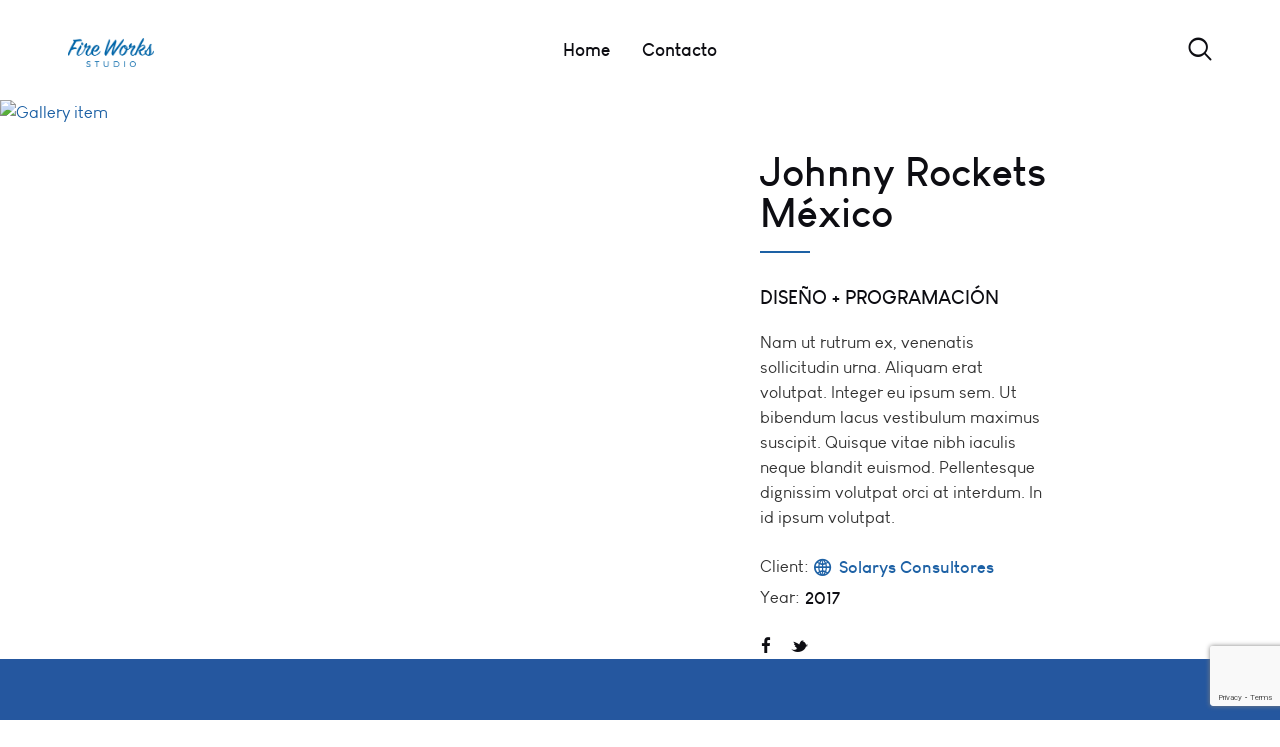

--- FILE ---
content_type: text/html; charset=UTF-8
request_url: https://fireworks.studio/portfolio/johnny-rockets-mexico-2/
body_size: 21905
content:
<!DOCTYPE html>
<html lang="es" class="no-js
									 scheme_default										">
<head>
					<script>document.documentElement.className = document.documentElement.className + ' yes-js js_active js'</script>
						<meta charset="UTF-8">
		<meta name="viewport" content="width=device-width, initial-scale=1, maximum-scale=1">
		<meta name="format-detection" content="telephone=no">
		<link rel="profile" href="//gmpg.org/xfn/11">
		<meta name='robots' content='index, follow, max-image-preview:large, max-snippet:-1, max-video-preview:-1' />

	<!-- This site is optimized with the Yoast SEO plugin v26.5 - https://yoast.com/wordpress/plugins/seo/ -->
	<title>Johnny Rockets México - Fireworks Studio</title>
	<link rel="canonical" href="https://fireworks.studio/portfolio/johnny-rockets-mexico-2/" />
	<meta property="og:locale" content="es_MX" />
	<meta property="og:type" content="article" />
	<meta property="og:title" content="Johnny Rockets México - Fireworks Studio" />
	<meta property="og:description" content="Nam ut rutrum ex, venenatis sollicitudin urna. Aliquam erat volutpat. Integer eu ipsum sem. Ut bibendum lacus vestibulum maximus suscipit. Quisque vitae nibh iaculis neque blandit euismod. Pellentesque dignissim volutpat orci at interdum. In id ipsum volutpat." />
	<meta property="og:url" content="https://fireworks.studio/portfolio/johnny-rockets-mexico-2/" />
	<meta property="og:site_name" content="Fireworks Studio" />
	<meta property="article:modified_time" content="2021-07-05T15:21:49+00:00" />
	<meta property="og:image" content="https://fireworks.studio/wp-content/uploads/2021/07/web_JR-compu.png" />
	<meta property="og:image:width" content="1080" />
	<meta property="og:image:height" content="722" />
	<meta property="og:image:type" content="image/png" />
	<meta name="twitter:card" content="summary_large_image" />
	<script type="application/ld+json" class="yoast-schema-graph">{"@context":"https://schema.org","@graph":[{"@type":"WebPage","@id":"https://fireworks.studio/portfolio/johnny-rockets-mexico-2/","url":"https://fireworks.studio/portfolio/johnny-rockets-mexico-2/","name":"Johnny Rockets México - Fireworks Studio","isPartOf":{"@id":"https://fireworks.studio/#website"},"primaryImageOfPage":{"@id":"https://fireworks.studio/portfolio/johnny-rockets-mexico-2/#primaryimage"},"image":{"@id":"https://fireworks.studio/portfolio/johnny-rockets-mexico-2/#primaryimage"},"thumbnailUrl":"https://fireworks.studio/wp-content/uploads/2021/07/web_JR-compu.png","datePublished":"2021-07-05T15:21:48+00:00","dateModified":"2021-07-05T15:21:49+00:00","breadcrumb":{"@id":"https://fireworks.studio/portfolio/johnny-rockets-mexico-2/#breadcrumb"},"inLanguage":"es","potentialAction":[{"@type":"ReadAction","target":["https://fireworks.studio/portfolio/johnny-rockets-mexico-2/"]}]},{"@type":"ImageObject","inLanguage":"es","@id":"https://fireworks.studio/portfolio/johnny-rockets-mexico-2/#primaryimage","url":"https://fireworks.studio/wp-content/uploads/2021/07/web_JR-compu.png","contentUrl":"https://fireworks.studio/wp-content/uploads/2021/07/web_JR-compu.png","width":1080,"height":722},{"@type":"BreadcrumbList","@id":"https://fireworks.studio/portfolio/johnny-rockets-mexico-2/#breadcrumb","itemListElement":[{"@type":"ListItem","position":1,"name":"Inicio","item":"https://fireworks.studio/"},{"@type":"ListItem","position":2,"name":"Portfolio","item":"https://fireworks.studio/portfolio/"},{"@type":"ListItem","position":3,"name":"Johnny Rockets México"}]},{"@type":"WebSite","@id":"https://fireworks.studio/#website","url":"https://fireworks.studio/","name":"Fireworks Studio","description":"Turbocharging brands into superbrands","publisher":{"@id":"https://fireworks.studio/#organization"},"potentialAction":[{"@type":"SearchAction","target":{"@type":"EntryPoint","urlTemplate":"https://fireworks.studio/?s={search_term_string}"},"query-input":{"@type":"PropertyValueSpecification","valueRequired":true,"valueName":"search_term_string"}}],"inLanguage":"es"},{"@type":"Organization","@id":"https://fireworks.studio/#organization","name":"Fireworks Studio","url":"https://fireworks.studio/","logo":{"@type":"ImageObject","inLanguage":"es","@id":"https://fireworks.studio/#/schema/logo/image/","url":"https://fireworks.studio/wp-content/uploads/2021/06/loho_h_b.png","contentUrl":"https://fireworks.studio/wp-content/uploads/2021/06/loho_h_b.png","width":800,"height":269,"caption":"Fireworks Studio"},"image":{"@id":"https://fireworks.studio/#/schema/logo/image/"}}]}</script>
	<!-- / Yoast SEO plugin. -->


<link rel='dns-prefetch' href='//stats.wp.com' />
<link rel='dns-prefetch' href='//fonts.googleapis.com' />
<link rel="alternate" type="application/rss+xml" title="Fireworks Studio &raquo; Feed" href="https://fireworks.studio/feed/" />
<link rel="alternate" type="application/rss+xml" title="Fireworks Studio &raquo; RSS de los comentarios" href="https://fireworks.studio/comments/feed/" />
<link rel="alternate" type="application/rss+xml" title="Fireworks Studio &raquo; Johnny Rockets México RSS de los comentarios" href="https://fireworks.studio/portfolio/johnny-rockets-mexico-2/feed/" />
<link rel="alternate" title="oEmbed (JSON)" type="application/json+oembed" href="https://fireworks.studio/wp-json/oembed/1.0/embed?url=https%3A%2F%2Ffireworks.studio%2Fportfolio%2Fjohnny-rockets-mexico-2%2F" />
<link rel="alternate" title="oEmbed (XML)" type="text/xml+oembed" href="https://fireworks.studio/wp-json/oembed/1.0/embed?url=https%3A%2F%2Ffireworks.studio%2Fportfolio%2Fjohnny-rockets-mexico-2%2F&#038;format=xml" />
<meta property="og:url" content="https://fireworks.studio/portfolio/johnny-rockets-mexico-2/ "/>
			<meta property="og:title" content="Johnny Rockets México" />
			<meta property="og:description" content="Nam ut rutrum ex, venenatis sollicitudin urna. Aliquam erat volutpat. Integer eu ipsum sem. Ut bibendum lacus vestibulum maximus suscipit. Quisque vitae nibh iaculis neque blandit euismod. Pellentesque dignissim volutpat orci at interdum. In id ipsum volutpat." />  
			<meta property="og:type" content="article" />				<meta property="og:image" content="https://fireworks.studio/wp-content/uploads/2021/07/web_JR-compu.png"/>
				<style id='wp-img-auto-sizes-contain-inline-css' type='text/css'>
img:is([sizes=auto i],[sizes^="auto," i]){contain-intrinsic-size:3000px 1500px}
/*# sourceURL=wp-img-auto-sizes-contain-inline-css */
</style>
<style id='wp-emoji-styles-inline-css' type='text/css'>

	img.wp-smiley, img.emoji {
		display: inline !important;
		border: none !important;
		box-shadow: none !important;
		height: 1em !important;
		width: 1em !important;
		margin: 0 0.07em !important;
		vertical-align: -0.1em !important;
		background: none !important;
		padding: 0 !important;
	}
/*# sourceURL=wp-emoji-styles-inline-css */
</style>
<link property="stylesheet" rel='stylesheet' id='wp-block-library-css' href='https://fireworks.studio/wp-includes/css/dist/block-library/style.min.css?ver=6.9' type='text/css' media='all' />
<style id='global-styles-inline-css' type='text/css'>
:root{--wp--preset--aspect-ratio--square: 1;--wp--preset--aspect-ratio--4-3: 4/3;--wp--preset--aspect-ratio--3-4: 3/4;--wp--preset--aspect-ratio--3-2: 3/2;--wp--preset--aspect-ratio--2-3: 2/3;--wp--preset--aspect-ratio--16-9: 16/9;--wp--preset--aspect-ratio--9-16: 9/16;--wp--preset--color--black: #000000;--wp--preset--color--cyan-bluish-gray: #abb8c3;--wp--preset--color--white: #ffffff;--wp--preset--color--pale-pink: #f78da7;--wp--preset--color--vivid-red: #cf2e2e;--wp--preset--color--luminous-vivid-orange: #ff6900;--wp--preset--color--luminous-vivid-amber: #fcb900;--wp--preset--color--light-green-cyan: #7bdcb5;--wp--preset--color--vivid-green-cyan: #00d084;--wp--preset--color--pale-cyan-blue: #8ed1fc;--wp--preset--color--vivid-cyan-blue: #0693e3;--wp--preset--color--vivid-purple: #9b51e0;--wp--preset--color--bg-color: #ffffff;--wp--preset--color--bd-color: #e3e3e3;--wp--preset--color--text-dark: #0d0d12;--wp--preset--color--text-light: #898b8c;--wp--preset--color--text-link: #1d61a5;--wp--preset--color--text-hover: #004f8c;--wp--preset--color--text-link-2: #1d61a5;--wp--preset--color--text-hover-2: #004f8c;--wp--preset--color--text-link-3: #0065a8;--wp--preset--color--text-hover-3: #005187;--wp--preset--gradient--vivid-cyan-blue-to-vivid-purple: linear-gradient(135deg,rgb(6,147,227) 0%,rgb(155,81,224) 100%);--wp--preset--gradient--light-green-cyan-to-vivid-green-cyan: linear-gradient(135deg,rgb(122,220,180) 0%,rgb(0,208,130) 100%);--wp--preset--gradient--luminous-vivid-amber-to-luminous-vivid-orange: linear-gradient(135deg,rgb(252,185,0) 0%,rgb(255,105,0) 100%);--wp--preset--gradient--luminous-vivid-orange-to-vivid-red: linear-gradient(135deg,rgb(255,105,0) 0%,rgb(207,46,46) 100%);--wp--preset--gradient--very-light-gray-to-cyan-bluish-gray: linear-gradient(135deg,rgb(238,238,238) 0%,rgb(169,184,195) 100%);--wp--preset--gradient--cool-to-warm-spectrum: linear-gradient(135deg,rgb(74,234,220) 0%,rgb(151,120,209) 20%,rgb(207,42,186) 40%,rgb(238,44,130) 60%,rgb(251,105,98) 80%,rgb(254,248,76) 100%);--wp--preset--gradient--blush-light-purple: linear-gradient(135deg,rgb(255,206,236) 0%,rgb(152,150,240) 100%);--wp--preset--gradient--blush-bordeaux: linear-gradient(135deg,rgb(254,205,165) 0%,rgb(254,45,45) 50%,rgb(107,0,62) 100%);--wp--preset--gradient--luminous-dusk: linear-gradient(135deg,rgb(255,203,112) 0%,rgb(199,81,192) 50%,rgb(65,88,208) 100%);--wp--preset--gradient--pale-ocean: linear-gradient(135deg,rgb(255,245,203) 0%,rgb(182,227,212) 50%,rgb(51,167,181) 100%);--wp--preset--gradient--electric-grass: linear-gradient(135deg,rgb(202,248,128) 0%,rgb(113,206,126) 100%);--wp--preset--gradient--midnight: linear-gradient(135deg,rgb(2,3,129) 0%,rgb(40,116,252) 100%);--wp--preset--font-size--small: 13px;--wp--preset--font-size--medium: 20px;--wp--preset--font-size--large: 36px;--wp--preset--font-size--x-large: 42px;--wp--preset--spacing--20: 0.44rem;--wp--preset--spacing--30: 0.67rem;--wp--preset--spacing--40: 1rem;--wp--preset--spacing--50: 1.5rem;--wp--preset--spacing--60: 2.25rem;--wp--preset--spacing--70: 3.38rem;--wp--preset--spacing--80: 5.06rem;--wp--preset--shadow--natural: 6px 6px 9px rgba(0, 0, 0, 0.2);--wp--preset--shadow--deep: 12px 12px 50px rgba(0, 0, 0, 0.4);--wp--preset--shadow--sharp: 6px 6px 0px rgba(0, 0, 0, 0.2);--wp--preset--shadow--outlined: 6px 6px 0px -3px rgb(255, 255, 255), 6px 6px rgb(0, 0, 0);--wp--preset--shadow--crisp: 6px 6px 0px rgb(0, 0, 0);}:where(.is-layout-flex){gap: 0.5em;}:where(.is-layout-grid){gap: 0.5em;}body .is-layout-flex{display: flex;}.is-layout-flex{flex-wrap: wrap;align-items: center;}.is-layout-flex > :is(*, div){margin: 0;}body .is-layout-grid{display: grid;}.is-layout-grid > :is(*, div){margin: 0;}:where(.wp-block-columns.is-layout-flex){gap: 2em;}:where(.wp-block-columns.is-layout-grid){gap: 2em;}:where(.wp-block-post-template.is-layout-flex){gap: 1.25em;}:where(.wp-block-post-template.is-layout-grid){gap: 1.25em;}.has-black-color{color: var(--wp--preset--color--black) !important;}.has-cyan-bluish-gray-color{color: var(--wp--preset--color--cyan-bluish-gray) !important;}.has-white-color{color: var(--wp--preset--color--white) !important;}.has-pale-pink-color{color: var(--wp--preset--color--pale-pink) !important;}.has-vivid-red-color{color: var(--wp--preset--color--vivid-red) !important;}.has-luminous-vivid-orange-color{color: var(--wp--preset--color--luminous-vivid-orange) !important;}.has-luminous-vivid-amber-color{color: var(--wp--preset--color--luminous-vivid-amber) !important;}.has-light-green-cyan-color{color: var(--wp--preset--color--light-green-cyan) !important;}.has-vivid-green-cyan-color{color: var(--wp--preset--color--vivid-green-cyan) !important;}.has-pale-cyan-blue-color{color: var(--wp--preset--color--pale-cyan-blue) !important;}.has-vivid-cyan-blue-color{color: var(--wp--preset--color--vivid-cyan-blue) !important;}.has-vivid-purple-color{color: var(--wp--preset--color--vivid-purple) !important;}.has-black-background-color{background-color: var(--wp--preset--color--black) !important;}.has-cyan-bluish-gray-background-color{background-color: var(--wp--preset--color--cyan-bluish-gray) !important;}.has-white-background-color{background-color: var(--wp--preset--color--white) !important;}.has-pale-pink-background-color{background-color: var(--wp--preset--color--pale-pink) !important;}.has-vivid-red-background-color{background-color: var(--wp--preset--color--vivid-red) !important;}.has-luminous-vivid-orange-background-color{background-color: var(--wp--preset--color--luminous-vivid-orange) !important;}.has-luminous-vivid-amber-background-color{background-color: var(--wp--preset--color--luminous-vivid-amber) !important;}.has-light-green-cyan-background-color{background-color: var(--wp--preset--color--light-green-cyan) !important;}.has-vivid-green-cyan-background-color{background-color: var(--wp--preset--color--vivid-green-cyan) !important;}.has-pale-cyan-blue-background-color{background-color: var(--wp--preset--color--pale-cyan-blue) !important;}.has-vivid-cyan-blue-background-color{background-color: var(--wp--preset--color--vivid-cyan-blue) !important;}.has-vivid-purple-background-color{background-color: var(--wp--preset--color--vivid-purple) !important;}.has-black-border-color{border-color: var(--wp--preset--color--black) !important;}.has-cyan-bluish-gray-border-color{border-color: var(--wp--preset--color--cyan-bluish-gray) !important;}.has-white-border-color{border-color: var(--wp--preset--color--white) !important;}.has-pale-pink-border-color{border-color: var(--wp--preset--color--pale-pink) !important;}.has-vivid-red-border-color{border-color: var(--wp--preset--color--vivid-red) !important;}.has-luminous-vivid-orange-border-color{border-color: var(--wp--preset--color--luminous-vivid-orange) !important;}.has-luminous-vivid-amber-border-color{border-color: var(--wp--preset--color--luminous-vivid-amber) !important;}.has-light-green-cyan-border-color{border-color: var(--wp--preset--color--light-green-cyan) !important;}.has-vivid-green-cyan-border-color{border-color: var(--wp--preset--color--vivid-green-cyan) !important;}.has-pale-cyan-blue-border-color{border-color: var(--wp--preset--color--pale-cyan-blue) !important;}.has-vivid-cyan-blue-border-color{border-color: var(--wp--preset--color--vivid-cyan-blue) !important;}.has-vivid-purple-border-color{border-color: var(--wp--preset--color--vivid-purple) !important;}.has-vivid-cyan-blue-to-vivid-purple-gradient-background{background: var(--wp--preset--gradient--vivid-cyan-blue-to-vivid-purple) !important;}.has-light-green-cyan-to-vivid-green-cyan-gradient-background{background: var(--wp--preset--gradient--light-green-cyan-to-vivid-green-cyan) !important;}.has-luminous-vivid-amber-to-luminous-vivid-orange-gradient-background{background: var(--wp--preset--gradient--luminous-vivid-amber-to-luminous-vivid-orange) !important;}.has-luminous-vivid-orange-to-vivid-red-gradient-background{background: var(--wp--preset--gradient--luminous-vivid-orange-to-vivid-red) !important;}.has-very-light-gray-to-cyan-bluish-gray-gradient-background{background: var(--wp--preset--gradient--very-light-gray-to-cyan-bluish-gray) !important;}.has-cool-to-warm-spectrum-gradient-background{background: var(--wp--preset--gradient--cool-to-warm-spectrum) !important;}.has-blush-light-purple-gradient-background{background: var(--wp--preset--gradient--blush-light-purple) !important;}.has-blush-bordeaux-gradient-background{background: var(--wp--preset--gradient--blush-bordeaux) !important;}.has-luminous-dusk-gradient-background{background: var(--wp--preset--gradient--luminous-dusk) !important;}.has-pale-ocean-gradient-background{background: var(--wp--preset--gradient--pale-ocean) !important;}.has-electric-grass-gradient-background{background: var(--wp--preset--gradient--electric-grass) !important;}.has-midnight-gradient-background{background: var(--wp--preset--gradient--midnight) !important;}.has-small-font-size{font-size: var(--wp--preset--font-size--small) !important;}.has-medium-font-size{font-size: var(--wp--preset--font-size--medium) !important;}.has-large-font-size{font-size: var(--wp--preset--font-size--large) !important;}.has-x-large-font-size{font-size: var(--wp--preset--font-size--x-large) !important;}
/*# sourceURL=global-styles-inline-css */
</style>

<style id='classic-theme-styles-inline-css' type='text/css'>
/*! This file is auto-generated */
.wp-block-button__link{color:#fff;background-color:#32373c;border-radius:9999px;box-shadow:none;text-decoration:none;padding:calc(.667em + 2px) calc(1.333em + 2px);font-size:1.125em}.wp-block-file__button{background:#32373c;color:#fff;text-decoration:none}
/*# sourceURL=/wp-includes/css/classic-themes.min.css */
</style>
<link property="stylesheet" rel='stylesheet' id='contact-form-7-css' href='https://fireworks.studio/wp-content/plugins/contact-form-7/includes/css/styles.css?ver=5.8.7' type='text/css' media='all' />
<link property="stylesheet" rel='stylesheet' id='dashicons-css' href='https://fireworks.studio/wp-includes/css/dashicons.min.css?ver=6.9' type='text/css' media='all' />
<style id='dashicons-inline-css' type='text/css'>
[data-font="Dashicons"]:before {font-family: 'Dashicons' !important;content: attr(data-icon) !important;speak: none !important;font-weight: normal !important;font-variant: normal !important;text-transform: none !important;line-height: 1 !important;font-style: normal !important;-webkit-font-smoothing: antialiased !important;-moz-osx-font-smoothing: grayscale !important;}
/*# sourceURL=dashicons-inline-css */
</style>
<link property="stylesheet" rel='stylesheet' id='esg-plugin-settings-css' href='https://fireworks.studio/wp-content/plugins/essential-grid/public/assets/css/settings.css?ver=3.0.16' type='text/css' media='all' />
<link property="stylesheet" rel='stylesheet' id='tp-fontello-css' href='https://fireworks.studio/wp-content/plugins/essential-grid/public/assets/font/fontello/css/fontello.css?ver=3.0.16' type='text/css' media='all' />
<link property="stylesheet" rel='stylesheet' id='trx_addons-icons-css' href='https://fireworks.studio/wp-content/plugins/trx_addons/css/font-icons/css/trx_addons_icons.css' type='text/css' media='all' />
<link property="stylesheet" rel='stylesheet' id='jquery-swiper-css' href='https://fireworks.studio/wp-content/plugins/trx_addons/js/swiper/swiper.min.css' type='text/css' media='all' />
<link property="stylesheet" rel='stylesheet' id='magnific-popup-css' href='https://fireworks.studio/wp-content/plugins/trx_addons/js/magnific/magnific-popup.min.css' type='text/css' media='all' />
<link property="stylesheet" rel='stylesheet' id='trx_addons-css' href='https://fireworks.studio/wp-content/plugins/trx_addons/css/__styles.css' type='text/css' media='all' />
<link property="stylesheet" rel='stylesheet' id='trx_addons-animation-css' href='https://fireworks.studio/wp-content/plugins/trx_addons/css/trx_addons.animation.css' type='text/css' media='all' />
<link property="stylesheet" rel='stylesheet' id='trx-popup-style-css' href='https://fireworks.studio/wp-content/plugins/trx_popup/css/style.css' type='text/css' media='all' />
<link property="stylesheet" rel='stylesheet' id='trx-popup-custom-css' href='https://fireworks.studio/wp-content/plugins/trx_popup/css/custom.css' type='text/css' media='all' />
<link property="stylesheet" rel='stylesheet' id='trx-popup-stylesheet-css' href='https://fireworks.studio/wp-content/plugins/trx_popup/css/fonts/Inter/stylesheet.css' type='text/css' media='all' />
<link property="stylesheet" rel='stylesheet' id='woocommerce-layout-css' href='https://fireworks.studio/wp-content/plugins/woocommerce/assets/css/woocommerce-layout.css?ver=8.6.1' type='text/css' media='all' />
<link property="stylesheet" rel='stylesheet' id='woocommerce-smallscreen-css' href='https://fireworks.studio/wp-content/plugins/woocommerce/assets/css/woocommerce-smallscreen.css?ver=8.6.1' type='text/css' media='only screen and (max-width: 768px)' />
<link property="stylesheet" rel='stylesheet' id='woocommerce-general-css' href='https://fireworks.studio/wp-content/plugins/woocommerce/assets/css/woocommerce.css?ver=8.6.1' type='text/css' media='all' />
<style id='woocommerce-inline-inline-css' type='text/css'>
.woocommerce form .form-row .required { visibility: visible; }
/*# sourceURL=woocommerce-inline-inline-css */
</style>
<link property="stylesheet" rel='stylesheet' id='jquery-colorbox-css' href='https://fireworks.studio/wp-content/plugins/yith-woocommerce-compare/assets/css/colorbox.css?ver=1.4.21' type='text/css' media='all' />
<link property="stylesheet" rel='stylesheet' id='jquery-selectBox-css' href='https://fireworks.studio/wp-content/plugins/yith-woocommerce-wishlist/assets/css/jquery.selectBox.css?ver=1.2.0' type='text/css' media='all' />
<link property="stylesheet" rel='stylesheet' id='yith-wcwl-font-awesome-css' href='https://fireworks.studio/wp-content/plugins/yith-woocommerce-wishlist/assets/css/font-awesome.css?ver=4.7.0' type='text/css' media='all' />
<link property="stylesheet" rel='stylesheet' id='woocommerce_prettyPhoto_css-css' href='//fireworks.studio/wp-content/plugins/woocommerce/assets/css/prettyPhoto.css?ver=3.1.6' type='text/css' media='all' />
<link property="stylesheet" rel='stylesheet' id='yith-wcwl-main-css' href='https://fireworks.studio/wp-content/plugins/yith-woocommerce-wishlist/assets/css/style.css?ver=3.30.0' type='text/css' media='all' />
<style id='yith-wcwl-main-inline-css' type='text/css'>
.yith-wcwl-share li a{color: #FFFFFF;}.yith-wcwl-share li a:hover{color: #FFFFFF;}.yith-wcwl-share a.facebook{background: #e93314; background-color: #e93314;}.yith-wcwl-share a.facebook:hover{background: #0d0d12; background-color: #0d0d12;}.yith-wcwl-share a.twitter{background: #e93314; background-color: #e93314;}.yith-wcwl-share a.twitter:hover{background: #0d0d12; background-color: #0d0d12;}.yith-wcwl-share a.pinterest{background: #e93314; background-color: #e93314;}.yith-wcwl-share a.pinterest:hover{background: #0d0d12; background-color: #0d0d12;}
/*# sourceURL=yith-wcwl-main-inline-css */
</style>
<link property="stylesheet" rel='stylesheet' id='helion-parent-style-css' href='https://fireworks.studio/wp-content/themes/helion/style.css?ver=6.9' type='text/css' media='all' />
<link property="stylesheet" rel='stylesheet' id='elementor-icons-css' href='https://fireworks.studio/wp-content/plugins/elementor/assets/lib/eicons/css/elementor-icons.min.css?ver=5.29.0' type='text/css' media='all' />
<link property="stylesheet" rel='stylesheet' id='elementor-frontend-css' href='https://fireworks.studio/wp-content/plugins/elementor/assets/css/frontend.min.css?ver=3.19.3' type='text/css' media='all' />
<style id='elementor-frontend-inline-css' type='text/css'>
.elementor-kit-6100{--e-global-color-primary:#6EC1E4;--e-global-color-secondary:#54595F;--e-global-color-text:#7A7A7A;--e-global-color-accent:#61CE70;--e-global-color-40e41e49:#4054B2;--e-global-color-5c6ddba9:#23A455;--e-global-color-494552ea:#000;--e-global-color-74ceaf67:#FFF;--e-global-color-0b62fb0:#0065A8;--e-global-typography-primary-font-family:"Roboto";--e-global-typography-primary-font-weight:600;--e-global-typography-secondary-font-family:"Roboto Slab";--e-global-typography-secondary-font-weight:400;--e-global-typography-text-font-family:"Roboto";--e-global-typography-text-font-weight:400;--e-global-typography-accent-font-family:"Roboto";--e-global-typography-accent-font-weight:500;}.elementor-section.elementor-section-boxed > .elementor-container{max-width:1200px;}.e-con{--container-max-width:1200px;}.elementor-widget:not(:last-child){margin-block-end:0px;}.elementor-element{--widgets-spacing:0px 0px;}{}.sc_layouts_title_caption{display:var(--page-title-display);}@media(max-width:1024px){.elementor-section.elementor-section-boxed > .elementor-container{max-width:1024px;}.e-con{--container-max-width:1024px;}}@media(max-width:767px){.elementor-section.elementor-section-boxed > .elementor-container{max-width:767px;}.e-con{--container-max-width:767px;}}
/*# sourceURL=elementor-frontend-inline-css */
</style>
<link property="stylesheet" rel='stylesheet' id='swiper-css' href='https://fireworks.studio/wp-content/plugins/elementor/assets/lib/swiper/css/swiper.min.css?ver=5.3.6' type='text/css' media='all' />
<link property="stylesheet" rel='stylesheet' id='font-awesome-5-all-css' href='https://fireworks.studio/wp-content/plugins/elementor/assets/lib/font-awesome/css/all.min.css?ver=3.19.3' type='text/css' media='all' />
<link property="stylesheet" rel='stylesheet' id='font-awesome-4-shim-css' href='https://fireworks.studio/wp-content/plugins/elementor/assets/lib/font-awesome/css/v4-shims.min.css?ver=3.19.3' type='text/css' media='all' />
<link property="stylesheet" rel='stylesheet' id='google-fonts-1-css' href='https://fonts.googleapis.com/css?family=Roboto%3A100%2C100italic%2C200%2C200italic%2C300%2C300italic%2C400%2C400italic%2C500%2C500italic%2C600%2C600italic%2C700%2C700italic%2C800%2C800italic%2C900%2C900italic%7CRoboto+Slab%3A100%2C100italic%2C200%2C200italic%2C300%2C300italic%2C400%2C400italic%2C500%2C500italic%2C600%2C600italic%2C700%2C700italic%2C800%2C800italic%2C900%2C900italic&#038;display=auto&#038;ver=6.9' type='text/css' media='all' />
<link property="stylesheet" rel='stylesheet' id='elementor-icons-ekiticons-css' href='https://fireworks.studio/wp-content/plugins/elementskit-lite/modules/elementskit-icon-pack/assets/css/ekiticons.css?ver=3.0.4' type='text/css' media='all' />
<link property="stylesheet" rel='stylesheet' id='ekit-widget-styles-css' href='https://fireworks.studio/wp-content/plugins/elementskit-lite/widgets/init/assets/css/widget-styles.css?ver=3.0.4' type='text/css' media='all' />
<link property="stylesheet" rel='stylesheet' id='ekit-responsive-css' href='https://fireworks.studio/wp-content/plugins/elementskit-lite/widgets/init/assets/css/responsive.css?ver=3.0.4' type='text/css' media='all' />
<link property="stylesheet" rel='stylesheet' id='eael-general-css' href='https://fireworks.studio/wp-content/plugins/essential-addons-for-elementor-lite/assets/front-end/css/view/general.min.css?ver=5.9.10' type='text/css' media='all' />
<link property="stylesheet" rel='stylesheet' id='wpgdprc-front-css-css' href='https://fireworks.studio/wp-content/plugins/wp-gdpr-compliance/Assets/css/front.css?ver=1695757265' type='text/css' media='all' />
<style id='wpgdprc-front-css-inline-css' type='text/css'>
:root{--wp-gdpr--bar--background-color: #000000;--wp-gdpr--bar--color: #ffffff;--wp-gdpr--button--background-color: #000000;--wp-gdpr--button--background-color--darken: #000000;--wp-gdpr--button--color: #ffffff;}
/*# sourceURL=wpgdprc-front-css-inline-css */
</style>
<link property="stylesheet" rel='stylesheet' id='helion-font-LouisGeorgeCafe-css' href='https://fireworks.studio/wp-content/themes/helion/css/font-face/LouisGeorgeCafe/stylesheet.css' type='text/css' media='all' />
<link property="stylesheet" rel='stylesheet' id='fontello-icons-css' href='https://fireworks.studio/wp-content/themes/helion/css/font-icons/css/fontello.css' type='text/css' media='all' />
<link property="stylesheet" rel='stylesheet' id='helion-main-css' href='https://fireworks.studio/wp-content/themes/helion/style.css' type='text/css' media='all' />
<style id='helion-main-inline-css' type='text/css'>
.post-navigation .nav-previous a .nav-arrow { background-image: url(https://fireworks.studio/wp-content/uploads/2021/07/bolsa-30-May-2019-4-e1625497987640-370x208.jpeg); }.post-navigation .nav-next a .nav-arrow { background-image: url(https://fireworks.studio/wp-content/uploads/2021/07/maricu_palmas01-370x208.png); }
/*# sourceURL=helion-main-inline-css */
</style>
<link property="stylesheet" rel='stylesheet' id='mediaelement-css' href='https://fireworks.studio/wp-includes/js/mediaelement/mediaelementplayer-legacy.min.css?ver=4.2.17' type='text/css' media='all' />
<link property="stylesheet" rel='stylesheet' id='wp-mediaelement-css' href='https://fireworks.studio/wp-includes/js/mediaelement/wp-mediaelement.min.css?ver=6.9' type='text/css' media='all' />
<link property="stylesheet" rel='stylesheet' id='helion-plugins-css' href='https://fireworks.studio/wp-content/themes/helion/css/__plugins.css' type='text/css' media='all' />
<link property="stylesheet" rel='stylesheet' id='helion-custom-css' href='https://fireworks.studio/wp-content/themes/helion/css/__custom.css' type='text/css' media='all' />
<link property="stylesheet" rel='stylesheet' id='helion-color-default-css' href='https://fireworks.studio/wp-content/themes/helion/css/__colors-default.css' type='text/css' media='all' />
<link property="stylesheet" rel='stylesheet' id='helion-color-dark-css' href='https://fireworks.studio/wp-content/themes/helion/css/__colors-dark.css' type='text/css' media='all' />
<link property="stylesheet" rel='stylesheet' id='helion-child-css' href='https://fireworks.studio/wp-content/themes/helion-child/style.css' type='text/css' media='all' />
<link property="stylesheet" rel='stylesheet' id='trx_addons-responsive-css' href='https://fireworks.studio/wp-content/plugins/trx_addons/css/__responsive.css' type='text/css' media='all' />
<link property="stylesheet" rel='stylesheet' id='helion-responsive-css' href='https://fireworks.studio/wp-content/themes/helion/css/__responsive.css' type='text/css' media='all' />
<link rel="preconnect" href="https://fonts.gstatic.com/" crossorigin><script type="text/javascript" src="https://fireworks.studio/wp-includes/js/dist/hooks.min.js?ver=dd5603f07f9220ed27f1" id="wp-hooks-js"></script>
<script type="text/javascript" defer="defer" src="https://stats.wp.com/w.js?ver=202550" id="woo-tracks-js"></script>
<script type="text/javascript" src="https://fireworks.studio/wp-includes/js/jquery/jquery.min.js?ver=3.7.1" id="jquery-core-js"></script>
<script type="text/javascript" src="https://fireworks.studio/wp-includes/js/jquery/jquery-migrate.min.js?ver=3.4.1" id="jquery-migrate-js"></script>
<script type="text/javascript" defer="defer" src="https://fireworks.studio/wp-content/plugins/revslider/public/assets/js/rbtools.min.js?ver=6.6.2" async id="tp-tools-js"></script>
<script type="text/javascript" defer="defer" src="https://fireworks.studio/wp-content/plugins/revslider/public/assets/js/rs6.min.js?ver=6.6.2" async id="revmin-js"></script>
<script type="text/javascript" defer="defer" src="https://fireworks.studio/wp-content/plugins/woocommerce/assets/js/jquery-blockui/jquery.blockUI.min.js?ver=2.7.0-wc.8.6.1" id="jquery-blockui-js" defer="defer" data-wp-strategy="defer"></script>
<script type="text/javascript" id="wc-add-to-cart-js-extra">
/* <![CDATA[ */
var wc_add_to_cart_params = {"ajax_url":"/wp-admin/admin-ajax.php","wc_ajax_url":"/?wc-ajax=%%endpoint%%","i18n_view_cart":"View cart","cart_url":"https://fireworks.studio/cart/","is_cart":"","cart_redirect_after_add":"no"};
//# sourceURL=wc-add-to-cart-js-extra
/* ]]> */
</script>
<script type="text/javascript" defer="defer" src="https://fireworks.studio/wp-content/plugins/woocommerce/assets/js/frontend/add-to-cart.min.js?ver=8.6.1" id="wc-add-to-cart-js" defer="defer" data-wp-strategy="defer"></script>
<script type="text/javascript" defer="defer" src="https://fireworks.studio/wp-content/plugins/woocommerce/assets/js/js-cookie/js.cookie.min.js?ver=2.1.4-wc.8.6.1" id="js-cookie-js" defer="defer" data-wp-strategy="defer"></script>
<script type="text/javascript" id="woocommerce-js-extra">
/* <![CDATA[ */
var woocommerce_params = {"ajax_url":"/wp-admin/admin-ajax.php","wc_ajax_url":"/?wc-ajax=%%endpoint%%"};
//# sourceURL=woocommerce-js-extra
/* ]]> */
</script>
<script type="text/javascript" defer="defer" src="https://fireworks.studio/wp-content/plugins/woocommerce/assets/js/frontend/woocommerce.min.js?ver=8.6.1" id="woocommerce-js" defer="defer" data-wp-strategy="defer"></script>
<script type="text/javascript" src="https://fireworks.studio/wp-content/plugins/elementor/assets/lib/font-awesome/js/v4-shims.min.js?ver=3.19.3" id="font-awesome-4-shim-js"></script>
<script type="text/javascript" id="wpgdprc-front-js-js-extra">
/* <![CDATA[ */
var wpgdprcFront = {"ajaxUrl":"https://fireworks.studio/wp-admin/admin-ajax.php","ajaxNonce":"9b61e2a186","ajaxArg":"security","pluginPrefix":"wpgdprc","blogId":"1","isMultiSite":"","locale":"es_MX","showSignUpModal":"","showFormModal":"","cookieName":"wpgdprc-consent","consentVersion":"","path":"/","prefix":"wpgdprc"};
//# sourceURL=wpgdprc-front-js-js-extra
/* ]]> */
</script>
<script type="text/javascript" defer="defer" src="https://fireworks.studio/wp-content/plugins/wp-gdpr-compliance/Assets/js/front.min.js?ver=1695757265" id="wpgdprc-front-js-js"></script>
<link rel="https://api.w.org/" href="https://fireworks.studio/wp-json/" /><link rel="alternate" title="JSON" type="application/json" href="https://fireworks.studio/wp-json/wp/v2/cpt_portfolio/7197" /><link rel="EditURI" type="application/rsd+xml" title="RSD" href="https://fireworks.studio/xmlrpc.php?rsd" />
<meta name="generator" content="WordPress 6.9" />
<meta name="generator" content="WooCommerce 8.6.1" />
<link rel='shortlink' href='https://fireworks.studio/?p=7197' />
<!-- Global site tag (gtag.js) - Google Analytics -->
<script async src="https://www.googletagmanager.com/gtag/js?id=G-8J6Z77YWZT"></script>
<script>
  window.dataLayer = window.dataLayer || [];
  function gtag(){dataLayer.push(arguments);}
  gtag('js', new Date());

  gtag('config', 'G-8J6Z77YWZT');
</script>	<noscript><style>.woocommerce-product-gallery{ opacity: 1 !important; }</style></noscript>
	<meta name="generator" content="Elementor 3.19.3; features: e_optimized_assets_loading, additional_custom_breakpoints, block_editor_assets_optimize, e_image_loading_optimization; settings: css_print_method-internal, google_font-enabled, font_display-auto">
<meta name="generator" content="Powered by Slider Revolution 6.6.2 - responsive, Mobile-Friendly Slider Plugin for WordPress with comfortable drag and drop interface." />
<link rel="icon" href="https://fireworks.studio/wp-content/uploads/2021/06/cropped-loho_v_b-32x32.png" sizes="32x32" />
<link rel="icon" href="https://fireworks.studio/wp-content/uploads/2021/06/cropped-loho_v_b-192x192.png" sizes="192x192" />
<link rel="apple-touch-icon" href="https://fireworks.studio/wp-content/uploads/2021/06/cropped-loho_v_b-180x180.png" />
<meta name="msapplication-TileImage" content="https://fireworks.studio/wp-content/uploads/2021/06/cropped-loho_v_b-270x270.png" />
<script>function setREVStartSize(e){
			//window.requestAnimationFrame(function() {
				window.RSIW = window.RSIW===undefined ? window.innerWidth : window.RSIW;
				window.RSIH = window.RSIH===undefined ? window.innerHeight : window.RSIH;
				try {
					var pw = document.getElementById(e.c).parentNode.offsetWidth,
						newh;
					pw = pw===0 || isNaN(pw) || (e.l=="fullwidth" || e.layout=="fullwidth") ? window.RSIW : pw;
					e.tabw = e.tabw===undefined ? 0 : parseInt(e.tabw);
					e.thumbw = e.thumbw===undefined ? 0 : parseInt(e.thumbw);
					e.tabh = e.tabh===undefined ? 0 : parseInt(e.tabh);
					e.thumbh = e.thumbh===undefined ? 0 : parseInt(e.thumbh);
					e.tabhide = e.tabhide===undefined ? 0 : parseInt(e.tabhide);
					e.thumbhide = e.thumbhide===undefined ? 0 : parseInt(e.thumbhide);
					e.mh = e.mh===undefined || e.mh=="" || e.mh==="auto" ? 0 : parseInt(e.mh,0);
					if(e.layout==="fullscreen" || e.l==="fullscreen")
						newh = Math.max(e.mh,window.RSIH);
					else{
						e.gw = Array.isArray(e.gw) ? e.gw : [e.gw];
						for (var i in e.rl) if (e.gw[i]===undefined || e.gw[i]===0) e.gw[i] = e.gw[i-1];
						e.gh = e.el===undefined || e.el==="" || (Array.isArray(e.el) && e.el.length==0)? e.gh : e.el;
						e.gh = Array.isArray(e.gh) ? e.gh : [e.gh];
						for (var i in e.rl) if (e.gh[i]===undefined || e.gh[i]===0) e.gh[i] = e.gh[i-1];
											
						var nl = new Array(e.rl.length),
							ix = 0,
							sl;
						e.tabw = e.tabhide>=pw ? 0 : e.tabw;
						e.thumbw = e.thumbhide>=pw ? 0 : e.thumbw;
						e.tabh = e.tabhide>=pw ? 0 : e.tabh;
						e.thumbh = e.thumbhide>=pw ? 0 : e.thumbh;
						for (var i in e.rl) nl[i] = e.rl[i]<window.RSIW ? 0 : e.rl[i];
						sl = nl[0];
						for (var i in nl) if (sl>nl[i] && nl[i]>0) { sl = nl[i]; ix=i;}
						var m = pw>(e.gw[ix]+e.tabw+e.thumbw) ? 1 : (pw-(e.tabw+e.thumbw)) / (e.gw[ix]);
						newh =  (e.gh[ix] * m) + (e.tabh + e.thumbh);
					}
					var el = document.getElementById(e.c);
					if (el!==null && el) el.style.height = newh+"px";
					el = document.getElementById(e.c+"_wrapper");
					if (el!==null && el) {
						el.style.height = newh+"px";
						el.style.display = "block";
					}
				} catch(e){
					console.log("Failure at Presize of Slider:" + e)
				}
			//});
		  };</script>
<link property="stylesheet" rel='stylesheet' id='rs-plugin-settings-css' href='https://fireworks.studio/wp-content/plugins/revslider/public/assets/css/rs6.css?ver=6.6.2' type='text/css' media='all' />
<style id='rs-plugin-settings-inline-css' type='text/css'>
#rs-demo-id {}
/*# sourceURL=rs-plugin-settings-inline-css */
</style>
<link property="stylesheet" rel='stylesheet' id='photoswipe-css' href='https://fireworks.studio/wp-content/plugins/woocommerce/assets/css/photoswipe/photoswipe.min.css?ver=8.6.1' type='text/css' media='all' />
<link property="stylesheet" rel='stylesheet' id='photoswipe-default-skin-css' href='https://fireworks.studio/wp-content/plugins/woocommerce/assets/css/photoswipe/default-skin/default-skin.min.css?ver=8.6.1' type='text/css' media='all' />
</head>

<body class="wp-singular cpt_portfolio-template-default single single-cpt_portfolio postid-7197 wp-custom-logo wp-theme-helion wp-child-theme-helion-child theme-helion ua_chrome woocommerce-no-js body_tag scheme_default blog_mode_portfolio body_style_fullscreen  is_stream blog_style_excerpt sidebar_hide expand_content trx_addons_present header_type_custom header_style_header-custom-2481 header_position_default menu_style_top no_layout elementor-default elementor-kit-6100">

    
	<div class="body_wrap">

		<div class="page_wrap">
						<a class="helion_skip_link skip_to_content_link" href="#content_skip_link_anchor" tabindex="1">Skip to content</a>
						<a class="helion_skip_link skip_to_footer_link" href="#footer_skip_link_anchor" tabindex="1">Skip to footer</a>
			
			<header class="top_panel top_panel_custom top_panel_custom_2481 top_panel_custom_home-header-3				 without_bg_image with_featured_image">
	<style id="elementor-post-2481">.elementor-2481 .elementor-element.elementor-element-c7b2a72 > .elementor-container > .elementor-column > .elementor-widget-wrap{align-content:center;align-items:center;}.elementor-2481 .elementor-element.elementor-element-10ceb9a1 .logo_image{max-height:1.7em;}.elementor-2481 .elementor-element.elementor-element-10ceb9a1 > .elementor-widget-container{margin:5px 0px 0px 0px;}.elementor-2481 .elementor-element.elementor-element-4e14f64 > .elementor-container > .elementor-column > .elementor-widget-wrap{align-content:center;align-items:center;}.elementor-2481 .elementor-element.elementor-element-7264b35 .logo_image{max-height:1.7em;}.elementor-2481 .elementor-element.elementor-element-7264b35 > .elementor-widget-container{margin:5px 0px 0px 0px;}@media(min-width:768px){.elementor-2481 .elementor-element.elementor-element-69af327e{width:20.039%;}.elementor-2481 .elementor-element.elementor-element-1e54fad6{width:59.961%;}.elementor-2481 .elementor-element.elementor-element-50fd36cf{width:20%;}}@media(max-width:1024px){.elementor-2481 .elementor-element.elementor-element-10ceb9a1 > .elementor-widget-container{margin:2px 0px 0px 0px;}.elementor-2481 .elementor-element.elementor-element-7264b35 > .elementor-widget-container{margin:2px 0px 0px 0px;}}@media(max-width:767px){.elementor-2481 .elementor-element.elementor-element-d7885b3{width:50%;}.elementor-2481 .elementor-element.elementor-element-fa19255{width:50%;}}</style><style>.elementor-2481 .elementor-element.elementor-element-c7b2a72 > .elementor-container > .elementor-column > .elementor-widget-wrap{align-content:center;align-items:center;}.elementor-2481 .elementor-element.elementor-element-10ceb9a1 .logo_image{max-height:1.7em;}.elementor-2481 .elementor-element.elementor-element-10ceb9a1 > .elementor-widget-container{margin:5px 0px 0px 0px;}.elementor-2481 .elementor-element.elementor-element-4e14f64 > .elementor-container > .elementor-column > .elementor-widget-wrap{align-content:center;align-items:center;}.elementor-2481 .elementor-element.elementor-element-7264b35 .logo_image{max-height:1.7em;}.elementor-2481 .elementor-element.elementor-element-7264b35 > .elementor-widget-container{margin:5px 0px 0px 0px;}@media(min-width:768px){.elementor-2481 .elementor-element.elementor-element-69af327e{width:20.039%;}.elementor-2481 .elementor-element.elementor-element-1e54fad6{width:59.961%;}.elementor-2481 .elementor-element.elementor-element-50fd36cf{width:20%;}}@media(max-width:1024px){.elementor-2481 .elementor-element.elementor-element-10ceb9a1 > .elementor-widget-container{margin:2px 0px 0px 0px;}.elementor-2481 .elementor-element.elementor-element-7264b35 > .elementor-widget-container{margin:2px 0px 0px 0px;}}@media(max-width:767px){.elementor-2481 .elementor-element.elementor-element-d7885b3{width:50%;}.elementor-2481 .elementor-element.elementor-element-fa19255{width:50%;}}</style>		<div data-elementor-type="cpt_layouts" data-elementor-id="2481" class="elementor elementor-2481">
						<section class="elementor-section elementor-top-section elementor-element elementor-element-c7b2a72 elementor-section-full_width elementor-section-content-middle sc_layouts_row sc_layouts_row_type_compact sc_layouts_row_fixed sc_layouts_row_fixed_always sc_layouts_hide_on_mobile elementor-section-height-default elementor-section-height-default" data-id="c7b2a72" data-element_type="section">
						<div class="elementor-container elementor-column-gap-no">
					<div class="elementor-column elementor-col-25 elementor-top-column elementor-element elementor-element-69af327e sc_inner_width_none sc_content_align_inherit sc_layouts_column_icons_position_left" data-id="69af327e" data-element_type="column">
			<div class="elementor-widget-wrap elementor-element-populated">
						<div class="sc_layouts_item elementor-element elementor-element-10ceb9a1 animation_type_block sc_fly_static elementor-widget elementor-widget-trx_sc_layouts_logo" data-id="10ceb9a1" data-element_type="widget" data-widget_type="trx_sc_layouts_logo.default">
				<div class="elementor-widget-container">
			<a href="https://fireworks.studio/" id="trx_sc_layouts_logo_1784328054" class="sc_layouts_logo sc_layouts_logo_default trx_addons_inline_1854596418"><img class="logo_image"
					src="//fireworks.studio/wp-content/uploads/2021/06/loho_h_b.png"
											srcset="//beta.fireworks.studio/wp-content/uploads/2021/06/loho_h_b.png 2x"
											alt="Fireworks Studio" width="800" height="269"></a><!-- /.sc_layouts_logo -->		</div>
				</div>
					</div>
		</div>
				<div class="elementor-column elementor-col-50 elementor-top-column elementor-element elementor-element-1e54fad6 sc_layouts_column_align_center sc_layouts_column sc_inner_width_none sc_content_align_inherit sc_layouts_column_icons_position_left" data-id="1e54fad6" data-element_type="column">
			<div class="elementor-widget-wrap elementor-element-populated">
						<div class="sc_layouts_item elementor-element elementor-element-52077fbd animation_type_block sc_fly_static elementor-widget elementor-widget-trx_sc_layouts_menu" data-id="52077fbd" data-element_type="widget" data-widget_type="trx_sc_layouts_menu.default">
				<div class="elementor-widget-container">
			<nav class="sc_layouts_menu sc_layouts_menu_default sc_layouts_menu_dir_horizontal menu_hover_strike" id="trx_sc_layouts_menu_754771769" data-animation-in="fadeInUpSmall" data-animation-out="slideOutDown"		><ul id="menu_main" class="sc_layouts_menu_nav menu_main_nav"><li id="menu-item-199" class="menu-item menu-item-type-custom menu-item-object-custom menu-item-199"><a href="/"><span>Home</span></a></li><li id="menu-item-7448" class="menu-item menu-item-type-post_type menu-item-object-page menu-item-7448"><a href="https://fireworks.studio/contacto/"><span>Contacto</span></a></li></ul></nav><!-- /.sc_layouts_menu -->		</div>
				</div>
					</div>
		</div>
				<div class="elementor-column elementor-col-25 elementor-top-column elementor-element elementor-element-50fd36cf sc_layouts_column_align_right sc_layouts_column sc_inner_width_none sc_content_align_inherit sc_layouts_column_icons_position_left" data-id="50fd36cf" data-element_type="column">
			<div class="elementor-widget-wrap elementor-element-populated">
						<div class="sc_layouts_item elementor-element elementor-element-4532801 sc_layouts_hide_on_wide sc_layouts_hide_on_desktop sc_layouts_hide_on_notebook sc_layouts_hide_on_tablet sc_layouts_hide_on_mobile animation_type_block sc_fly_static elementor-widget elementor-widget-trx_sc_layouts_cart" data-id="4532801" data-element_type="widget" data-widget_type="trx_sc_layouts_cart.default">
				<div class="elementor-widget-container">
			<div id="trx_sc_layouts_cart_1561129392" class="sc_layouts_cart hide_on_wide hide_on_desktop hide_on_notebook hide_on_tablet hide_on_mobile">
		<span class="sc_layouts_item_icon sc_layouts_cart_icon sc_icons_type_icons trx_addons_icon-basket"></span>
		<span class="sc_layouts_item_details sc_layouts_cart_details">
						<span class="sc_layouts_item_details_line2 sc_layouts_cart_totals">
				<span class="sc_layouts_cart_items">0 items</span>
				- 
				<span class="sc_layouts_cart_summa">&#36;0.00</span>
			</span>
		</span><!-- /.sc_layouts_cart_details -->
		<span class="sc_layouts_cart_items_short">0</span>
		<div class="sc_layouts_cart_widget widget_area">
			<span class="sc_layouts_cart_widget_close trx_addons_button_close"><span class="sc_layouts_cart_widget_close_icon trx_addons_button_close_icon"></span></span>
			<div class="widget woocommerce widget_shopping_cart"><div class="widget_shopping_cart_content"></div></div>		</div><!-- /.sc_layouts_cart_widget -->
	</div><!-- /.sc_layouts_cart -->		</div>
				</div>
				<div class="sc_layouts_item elementor-element elementor-element-14cb71cc animation_type_block sc_fly_static elementor-widget elementor-widget-trx_sc_layouts_search" data-id="14cb71cc" data-element_type="widget" data-widget_type="trx_sc_layouts_search.default">
				<div class="elementor-widget-container">
			<div id="trx_sc_layouts_search_313658669" class="sc_layouts_search">
    <div class="search_extra">
        <span class="search_submit trx_addons_icon-search"></span>
        <span class="search_close trx_addons_icon-delete"></span>
        <div class="search_wrap_extra">
            <div class="search_form_wrap_extra">
                <form role="search" method="get" class="search_form" action="https://fireworks.studio/">
                    <input type="text" class="search_field" placeholder="Type words and hit enter" value="" name="s">
                    <button type="submit" class="search_submit icon-search"></button>
                </form>
            </div>
        </div>
        <div class="search_overlay"></div>
    </div>


</div><!-- /.sc_layouts_search -->		</div>
				</div>
					</div>
		</div>
					</div>
		</section>
				<section class="elementor-section elementor-top-section elementor-element elementor-element-4e14f64 elementor-section-full_width elementor-section-content-middle sc_layouts_row sc_layouts_row_type_compact sc_layouts_row_fixed sc_layouts_row_fixed_always sc_layouts_hide_on_wide sc_layouts_hide_on_desktop sc_layouts_hide_on_notebook sc_layouts_hide_on_tablet elementor-section-height-default elementor-section-height-default" data-id="4e14f64" data-element_type="section">
						<div class="elementor-container elementor-column-gap-no">
					<div class="elementor-column elementor-col-50 elementor-top-column elementor-element elementor-element-d7885b3 sc_inner_width_none sc_content_align_inherit sc_layouts_column_icons_position_left" data-id="d7885b3" data-element_type="column">
			<div class="elementor-widget-wrap elementor-element-populated">
						<div class="sc_layouts_item elementor-element elementor-element-7264b35 animation_type_block sc_fly_static elementor-widget elementor-widget-trx_sc_layouts_logo" data-id="7264b35" data-element_type="widget" data-widget_type="trx_sc_layouts_logo.default">
				<div class="elementor-widget-container">
			<a href="https://fireworks.studio/" id="trx_sc_layouts_logo_2092684218" class="sc_layouts_logo sc_layouts_logo_default trx_addons_inline_1172048114"><img class="logo_image"
					src="//fireworks.studio/wp-content/uploads/2021/06/loho_h_b.png"
											srcset="//beta.fireworks.studio/wp-content/uploads/2021/06/loho_h_b.png 2x"
											alt="Fireworks Studio" width="800" height="269"></a><!-- /.sc_layouts_logo -->		</div>
				</div>
					</div>
		</div>
				<div class="elementor-column elementor-col-50 elementor-top-column elementor-element elementor-element-fa19255 sc_layouts_column_align_right sc_layouts_column sc_inner_width_none sc_content_align_inherit sc_layouts_column_icons_position_left" data-id="fa19255" data-element_type="column">
			<div class="elementor-widget-wrap elementor-element-populated">
						<div class="sc_layouts_item elementor-element elementor-element-6b4481c animation_type_block sc_fly_static elementor-widget elementor-widget-trx_sc_layouts_menu" data-id="6b4481c" data-element_type="widget" data-widget_type="trx_sc_layouts_menu.default">
				<div class="elementor-widget-container">
			<div id="trx_sc_layouts_menu_137623173" class="sc_layouts_iconed_text sc_layouts_menu_mobile_button_modern_burger sc_layouts_menu_mobile_button without_menu">
		<a class="sc_layouts_item_link" href="#">
			<span class="sc_layouts_item_icon"></span>
		</a>
		</div>		</div>
				</div>
				<div class="sc_layouts_item elementor-element elementor-element-2f8d79c sc_layouts_hide_on_wide sc_layouts_hide_on_desktop sc_layouts_hide_on_notebook sc_layouts_hide_on_tablet sc_layouts_hide_on_mobile animation_type_block sc_fly_static elementor-widget elementor-widget-trx_sc_layouts_cart" data-id="2f8d79c" data-element_type="widget" data-widget_type="trx_sc_layouts_cart.default">
				<div class="elementor-widget-container">
			<div id="trx_sc_layouts_cart_448861084" class="sc_layouts_cart hide_on_wide hide_on_desktop hide_on_notebook hide_on_tablet hide_on_mobile">
		<span class="sc_layouts_item_icon sc_layouts_cart_icon sc_icons_type_icons trx_addons_icon-basket"></span>
		<span class="sc_layouts_item_details sc_layouts_cart_details">
						<span class="sc_layouts_item_details_line2 sc_layouts_cart_totals">
				<span class="sc_layouts_cart_items">0 items</span>
				- 
				<span class="sc_layouts_cart_summa">&#36;0.00</span>
			</span>
		</span><!-- /.sc_layouts_cart_details -->
		<span class="sc_layouts_cart_items_short">0</span>
		<div class="sc_layouts_cart_widget widget_area">
			<span class="sc_layouts_cart_widget_close trx_addons_button_close"><span class="sc_layouts_cart_widget_close_icon trx_addons_button_close_icon"></span></span>
			<div class="widget woocommerce widget_shopping_cart"><div class="widget_shopping_cart_content"></div></div>		</div><!-- /.sc_layouts_cart_widget -->
	</div><!-- /.sc_layouts_cart -->		</div>
				</div>
				<div class="sc_layouts_item elementor-element elementor-element-227875f animation_type_block sc_fly_static elementor-widget elementor-widget-trx_sc_layouts_search" data-id="227875f" data-element_type="widget" data-widget_type="trx_sc_layouts_search.default">
				<div class="elementor-widget-container">
			<div id="trx_sc_layouts_search_1592375623" class="sc_layouts_search">
    <div class="search_extra">
        <span class="search_submit trx_addons_icon-search"></span>
        <span class="search_close trx_addons_icon-delete"></span>
        <div class="search_wrap_extra">
            <div class="search_form_wrap_extra">
                <form role="search" method="get" class="search_form" action="https://fireworks.studio/">
                    <input type="text" class="search_field" placeholder="Type words and hit enter" value="" name="s">
                    <button type="submit" class="search_submit icon-search"></button>
                </form>
            </div>
        </div>
        <div class="search_overlay"></div>
    </div>


</div><!-- /.sc_layouts_search -->		</div>
				</div>
					</div>
		</div>
					</div>
		</section>
				</div>
		</header>
<div class="menu_mobile_overlay"></div>
<div class="menu_mobile menu_mobile_fullscreen scheme_dark">
     <div class="menu_mobile_inner with_widgets">

		<a class="menu_mobile_close theme_button_close"><span class="theme_button_close_icon"></span></a>
         <div class="menu_mobile_wrapper">
            <div class="menu_mobile_elements_area">
            <a class="sc_layouts_logo" href="https://fireworks.studio/">
		<img src="//beta.fireworks.studio/wp-content/uploads/2021/06/logo_h-300x101.png" srcset="//beta.fireworks.studio/wp-content/uploads/2021/06/logo_h-300x101.png 2x" alt="">	</a>
	<nav class="menu_mobile_nav_area" itemscope="itemscope" itemtype="https://schema.org/SiteNavigationElement"><ul id="menu_mobile_103782676"><li id="menu_mobile-item-199" class="menu-item menu-item-type-custom menu-item-object-custom menu-item-199"><a href="/"><span>Home</span></a></li><li id="menu_mobile-item-7448" class="menu-item menu-item-type-post_type menu-item-object-page menu-item-7448"><a href="https://fireworks.studio/contacto/"><span>Contacto</span></a></li></ul></nav><div class="socials_mobile"><a target="_blank" href="https://www.facebook.com/fireworksstudiomx/" class="social_item social_item_style_icons sc_icon_type_icons social_item_type_icons"><span class="social_icon social_icon_facebook"><span class="icon-facebook"></span></span></a><a target="_blank" href="https://www.instagram.com/fireworks.mx/" class="social_item social_item_style_icons sc_icon_type_icons social_item_type_icons"><span class="social_icon social_icon_instagramm"><span class="icon-instagramm"></span></span></a></div></div><div class="menu_mobile_widgets_area"></div>         </div>
     </div>
</div>

			<div class="page_content_wrap">
								<div class="content_wrap_fullscreen">

					<div class="content">
												<a id="content_skip_link_anchor" class="helion_skip_link_anchor" href="#"></a>
						<article id="post-7197" data-post-id="7197" class="portfolio_page itemscope portfolio_page_details_right post-7197 cpt_portfolio type-cpt_portfolio status-publish has-post-thumbnail hentry cpt_portfolio_group-diseno-web"><section class="portfolio_page_content_wrap"><div class="portfolio_page_gallery"><div class="portfolio_page_gallery_content portfolio_page_gallery_type_stream"><div class="portfolio_page_gallery_item">
									<figure><a href="https://beta.fireworks.studio/wp-content/uploads/2021/07/web_JR-compu.png" title=""><img src="//beta.fireworks.studio/wp-content/uploads/2021/07/web_JR-compu.png" alt="Gallery item"></a></figure>
								</div></div></div></section><!-- .entry-content --><section class="portfolio_page_details_wrap sc_column_fixed"><h2 class="portfolio_page_title">Johnny Rockets México</h2><h5 class="portfolio_page_subtitle">DISEÑO + PROGRAMACIÓN</h5><div class="portfolio_page_description"><p>Nam ut rutrum ex, venenatis sollicitudin urna. Aliquam erat volutpat. Integer eu ipsum sem. Ut bibendum lacus vestibulum maximus suscipit. Quisque vitae nibh iaculis neque blandit euismod. Pellentesque dignissim volutpat orci at interdum. In id ipsum volutpat.</p>
</div><div class="portfolio_page_details"><span class="portfolio_page_details_item"><span class="portfolio_page_details_item_title">Client:</span><a href="http://solarysconsultores.com/" class="portfolio_page_details_item_value"><span class="portfolio_page_details_item_icon sc_icon_type_icons icon-globe-light"></span>Solarys Consultores</a></span><span class="portfolio_page_details_item"><span class="portfolio_page_details_item_title">Year:</span><span class="portfolio_page_details_item_value">2017</span></span><span class="portfolio_page_details_item portfolio_page_details_share">
                                <span class="portfolio_page_details_item_value"><div class="socials_share socials_size_tiny socials_type_list socials_dir_horizontal socials_wrap"><span class="social_items"><a class="social_item social_item_popup" href="//www.facebook.com/sharer/sharer.php?u=https%3A%2F%2Ffireworks.studio%2Fportfolio%2Fjohnny-rockets-mexico-2%2F" data-link="//www.facebook.com/sharer/sharer.php?u=https%3A%2F%2Ffireworks.studio%2Fportfolio%2Fjohnny-rockets-mexico-2%2F" data-count="facebook"><span class="social_icon social_icon_facebook sc_icon_type_icons"><span class="icon-facebook"></span></span></a><a class="social_item social_item_popup" href="https://twitter.com/intent/tweet?text=Johnny+Rockets+M%C3%A9xico&#038;url=https%3A%2F%2Ffireworks.studio%2Fportfolio%2Fjohnny-rockets-mexico-2%2F" data-link="https://twitter.com/intent/tweet?text=Johnny Rockets México&amp;url=https%3A%2F%2Ffireworks.studio%2Fportfolio%2Fjohnny-rockets-mexico-2%2F" data-count="009-twitter"><span class="social_icon social_icon_009-twitter sc_icon_type_icons"><span class="icon-009-twitter"></span></span></a></span></div></span></span></div></section></article>						</div><!-- </.content> -->
										</div><!-- </.content_wrap> -->
								</div><!-- </.page_content_wrap> -->

						<a id="footer_skip_link_anchor" class="helion_skip_link_anchor" href="#"></a>
			<footer class="footer_wrap footer_custom footer_custom_513 footer_custom_main-footer						 scheme_default						">
	<style id="elementor-post-513">.elementor-513 .elementor-element.elementor-element-5266778:not(.elementor-motion-effects-element-type-background), .elementor-513 .elementor-element.elementor-element-5266778 > .elementor-motion-effects-container > .elementor-motion-effects-layer{background-color:#25579F;}.elementor-513 .elementor-element.elementor-element-5266778{transition:background 0.3s, border 0.3s, border-radius 0.3s, box-shadow 0.3s;}.elementor-513 .elementor-element.elementor-element-5266778 > .elementor-background-overlay{transition:background 0.3s, border-radius 0.3s, opacity 0.3s;}.elementor-513 .elementor-element.elementor-element-49c3790{--spacer-size:95px;}.elementor-513 .elementor-element.elementor-element-c349bc8{--spacer-size:20px;}.elementor-513 .elementor-element.elementor-element-a6c701e > .elementor-element-populated.elementor-column-wrap{padding:0px 15px 0px 0px;}.elementor-513 .elementor-element.elementor-element-2f806a6 > .elementor-widget-container{margin:5px 0px 0px 0px;}.elementor-513 .elementor-element.elementor-element-0b73537 > .elementor-element-populated{border-style:solid;border-color:#FFFFFF;transition:background 0.3s, border 0.3s, border-radius 0.3s, box-shadow 0.3s;}.elementor-513 .elementor-element.elementor-element-0b73537 > .elementor-element-populated > .elementor-background-overlay{transition:background 0.3s, border-radius 0.3s, opacity 0.3s;}.elementor-513 .elementor-element.elementor-element-0b73537 > .elementor-element-populated.elementor-column-wrap{padding:0px 15px 0px 15px;}.elementor-513 .elementor-element.elementor-element-8c55ecb > .elementor-element-populated{border-style:solid;border-color:#FFFFFF;transition:background 0.3s, border 0.3s, border-radius 0.3s, box-shadow 0.3s;}.elementor-513 .elementor-element.elementor-element-8c55ecb > .elementor-element-populated > .elementor-background-overlay{transition:background 0.3s, border-radius 0.3s, opacity 0.3s;}.elementor-513 .elementor-element.elementor-element-8c55ecb > .elementor-element-populated.elementor-column-wrap{padding:0px 15px 0px 15px;}.elementor-513 .elementor-element.elementor-element-94ffc10 > .elementor-element-populated{border-style:solid;border-color:#FFFFFF;transition:background 0.3s, border 0.3s, border-radius 0.3s, box-shadow 0.3s;}.elementor-513 .elementor-element.elementor-element-94ffc10 > .elementor-element-populated > .elementor-background-overlay{transition:background 0.3s, border-radius 0.3s, opacity 0.3s;}.elementor-513 .elementor-element.elementor-element-94ffc10 > .elementor-element-populated.elementor-column-wrap{padding:0px 15px 0px 15px;}.elementor-513 .elementor-element.elementor-element-e240ecc{--spacer-size:80px;}.elementor-513 .elementor-element.elementor-element-8462407{--spacer-size:20px;}.elementor-513 .elementor-element.elementor-element-7910cf6 > .elementor-container > .elementor-column > .elementor-widget-wrap{align-content:center;align-items:center;}.elementor-513 .elementor-element.elementor-element-7910cf6{border-style:solid;border-width:1px 0px 0px 0px;border-color:#FFFFFF;transition:background 0.3s, border 0.3s, border-radius 0.3s, box-shadow 0.3s;padding:25px 0px 25px 0px;}.elementor-513 .elementor-element.elementor-element-7910cf6 > .elementor-background-overlay{transition:background 0.3s, border-radius 0.3s, opacity 0.3s;}@media(min-width:768px){.elementor-513 .elementor-element.elementor-element-0b73537{width:24.872%;}}@media(max-width:1024px){.elementor-513 .elementor-element.elementor-element-49c3790{--spacer-size:50px;}.elementor-513 .elementor-element.elementor-element-e240ecc{--spacer-size:30px;}.elementor-513 .elementor-element.elementor-element-7910cf6{padding:20px 0px 20px 0px;}}@media(max-width:767px){.elementor-513 .elementor-element.elementor-element-49c3790{--spacer-size:30px;}.elementor-513 .elementor-element.elementor-element-0b73537{width:100%;}.elementor-513 .elementor-element.elementor-element-0b73537 > .elementor-element-populated{border-width:1px 0px 0px 0px;margin:30px 0px 0px 0px;--e-column-margin-right:0px;--e-column-margin-left:0px;}.elementor-513 .elementor-element.elementor-element-0b73537 > .elementor-element-populated.elementor-column-wrap{padding:20px 0px 0px 0px;}.elementor-513 .elementor-element.elementor-element-8c55ecb > .elementor-element-populated{border-width:1px 0px 0px 0px;margin:20px 0px 0px 0px;--e-column-margin-right:0px;--e-column-margin-left:0px;}.elementor-513 .elementor-element.elementor-element-8c55ecb > .elementor-element-populated.elementor-column-wrap{padding:20px 0px 0px 0px;}.elementor-513 .elementor-element.elementor-element-94ffc10 > .elementor-element-populated{border-width:1px 0px 0px 0px;margin:20px 0px 0px 0px;--e-column-margin-right:0px;--e-column-margin-left:0px;}.elementor-513 .elementor-element.elementor-element-94ffc10 > .elementor-element-populated.elementor-column-wrap{padding:20px 0px 0px 0px;}.elementor-513 .elementor-element.elementor-element-e240ecc{--spacer-size:20px;}}@media(max-width:1024px) and (min-width:768px){.elementor-513 .elementor-element.elementor-element-a6c701e{width:25%;}.elementor-513 .elementor-element.elementor-element-0b73537{width:31%;}.elementor-513 .elementor-element.elementor-element-8c55ecb{width:22%;}.elementor-513 .elementor-element.elementor-element-94ffc10{width:22%;}}</style><style>.elementor-513 .elementor-element.elementor-element-5266778:not(.elementor-motion-effects-element-type-background), .elementor-513 .elementor-element.elementor-element-5266778 > .elementor-motion-effects-container > .elementor-motion-effects-layer{background-color:#25579F;}.elementor-513 .elementor-element.elementor-element-5266778{transition:background 0.3s, border 0.3s, border-radius 0.3s, box-shadow 0.3s;}.elementor-513 .elementor-element.elementor-element-5266778 > .elementor-background-overlay{transition:background 0.3s, border-radius 0.3s, opacity 0.3s;}.elementor-513 .elementor-element.elementor-element-49c3790{--spacer-size:95px;}.elementor-513 .elementor-element.elementor-element-c349bc8{--spacer-size:20px;}.elementor-513 .elementor-element.elementor-element-a6c701e > .elementor-element-populated.elementor-column-wrap{padding:0px 15px 0px 0px;}.elementor-513 .elementor-element.elementor-element-2f806a6 > .elementor-widget-container{margin:5px 0px 0px 0px;}.elementor-513 .elementor-element.elementor-element-0b73537 > .elementor-element-populated{border-style:solid;border-color:#FFFFFF;transition:background 0.3s, border 0.3s, border-radius 0.3s, box-shadow 0.3s;}.elementor-513 .elementor-element.elementor-element-0b73537 > .elementor-element-populated > .elementor-background-overlay{transition:background 0.3s, border-radius 0.3s, opacity 0.3s;}.elementor-513 .elementor-element.elementor-element-0b73537 > .elementor-element-populated.elementor-column-wrap{padding:0px 15px 0px 15px;}.elementor-513 .elementor-element.elementor-element-8c55ecb > .elementor-element-populated{border-style:solid;border-color:#FFFFFF;transition:background 0.3s, border 0.3s, border-radius 0.3s, box-shadow 0.3s;}.elementor-513 .elementor-element.elementor-element-8c55ecb > .elementor-element-populated > .elementor-background-overlay{transition:background 0.3s, border-radius 0.3s, opacity 0.3s;}.elementor-513 .elementor-element.elementor-element-8c55ecb > .elementor-element-populated.elementor-column-wrap{padding:0px 15px 0px 15px;}.elementor-513 .elementor-element.elementor-element-94ffc10 > .elementor-element-populated{border-style:solid;border-color:#FFFFFF;transition:background 0.3s, border 0.3s, border-radius 0.3s, box-shadow 0.3s;}.elementor-513 .elementor-element.elementor-element-94ffc10 > .elementor-element-populated > .elementor-background-overlay{transition:background 0.3s, border-radius 0.3s, opacity 0.3s;}.elementor-513 .elementor-element.elementor-element-94ffc10 > .elementor-element-populated.elementor-column-wrap{padding:0px 15px 0px 15px;}.elementor-513 .elementor-element.elementor-element-e240ecc{--spacer-size:80px;}.elementor-513 .elementor-element.elementor-element-8462407{--spacer-size:20px;}.elementor-513 .elementor-element.elementor-element-7910cf6 > .elementor-container > .elementor-column > .elementor-widget-wrap{align-content:center;align-items:center;}.elementor-513 .elementor-element.elementor-element-7910cf6{border-style:solid;border-width:1px 0px 0px 0px;border-color:#FFFFFF;transition:background 0.3s, border 0.3s, border-radius 0.3s, box-shadow 0.3s;padding:25px 0px 25px 0px;}.elementor-513 .elementor-element.elementor-element-7910cf6 > .elementor-background-overlay{transition:background 0.3s, border-radius 0.3s, opacity 0.3s;}@media(min-width:768px){.elementor-513 .elementor-element.elementor-element-0b73537{width:24.872%;}}@media(max-width:1024px){.elementor-513 .elementor-element.elementor-element-49c3790{--spacer-size:50px;}.elementor-513 .elementor-element.elementor-element-e240ecc{--spacer-size:30px;}.elementor-513 .elementor-element.elementor-element-7910cf6{padding:20px 0px 20px 0px;}}@media(max-width:767px){.elementor-513 .elementor-element.elementor-element-49c3790{--spacer-size:30px;}.elementor-513 .elementor-element.elementor-element-0b73537{width:100%;}.elementor-513 .elementor-element.elementor-element-0b73537 > .elementor-element-populated{border-width:1px 0px 0px 0px;margin:30px 0px 0px 0px;--e-column-margin-right:0px;--e-column-margin-left:0px;}.elementor-513 .elementor-element.elementor-element-0b73537 > .elementor-element-populated.elementor-column-wrap{padding:20px 0px 0px 0px;}.elementor-513 .elementor-element.elementor-element-8c55ecb > .elementor-element-populated{border-width:1px 0px 0px 0px;margin:20px 0px 0px 0px;--e-column-margin-right:0px;--e-column-margin-left:0px;}.elementor-513 .elementor-element.elementor-element-8c55ecb > .elementor-element-populated.elementor-column-wrap{padding:20px 0px 0px 0px;}.elementor-513 .elementor-element.elementor-element-94ffc10 > .elementor-element-populated{border-width:1px 0px 0px 0px;margin:20px 0px 0px 0px;--e-column-margin-right:0px;--e-column-margin-left:0px;}.elementor-513 .elementor-element.elementor-element-94ffc10 > .elementor-element-populated.elementor-column-wrap{padding:20px 0px 0px 0px;}.elementor-513 .elementor-element.elementor-element-e240ecc{--spacer-size:20px;}}@media(max-width:1024px) and (min-width:768px){.elementor-513 .elementor-element.elementor-element-a6c701e{width:25%;}.elementor-513 .elementor-element.elementor-element-0b73537{width:31%;}.elementor-513 .elementor-element.elementor-element-8c55ecb{width:22%;}.elementor-513 .elementor-element.elementor-element-94ffc10{width:22%;}}</style>		<div data-elementor-type="cpt_layouts" data-elementor-id="513" class="elementor elementor-513">
						<section class="elementor-section elementor-top-section elementor-element elementor-element-5266778 scheme_dark elementor-section-boxed elementor-section-height-default elementor-section-height-default" data-id="5266778" data-element_type="section" data-settings="{&quot;background_background&quot;:&quot;classic&quot;}">
						<div class="elementor-container elementor-column-gap-no">
					<div class="elementor-column elementor-col-100 elementor-top-column elementor-element elementor-element-1d84251 sc_inner_width_none sc_content_align_inherit sc_layouts_column_icons_position_left" data-id="1d84251" data-element_type="column">
			<div class="elementor-widget-wrap elementor-element-populated">
						<div class="sc_layouts_item elementor-element elementor-element-49c3790 animation_type_block sc_fly_static elementor-widget elementor-widget-spacer" data-id="49c3790" data-element_type="widget" data-widget_type="spacer.default">
				<div class="elementor-widget-container">
					<div class="elementor-spacer">
			<div class="elementor-spacer-inner"></div>
		</div>
				</div>
				</div>
				<div class="sc_layouts_item elementor-element elementor-element-c349bc8 sc_layouts_hide_on_notebook sc_layouts_hide_on_tablet sc_layouts_hide_on_mobile animation_type_block sc_fly_static elementor-widget elementor-widget-spacer" data-id="c349bc8" data-element_type="widget" data-widget_type="spacer.default">
				<div class="elementor-widget-container">
					<div class="elementor-spacer">
			<div class="elementor-spacer-inner"></div>
		</div>
				</div>
				</div>
				<section class="elementor-section elementor-inner-section elementor-element elementor-element-b0b0520 elementor-section-full_width footer-main elementor-section-height-default elementor-section-height-default" data-id="b0b0520" data-element_type="section" id="footer-main">
						<div class="elementor-container elementor-column-gap-no">
					<div class="elementor-column elementor-col-25 elementor-inner-column elementor-element elementor-element-a6c701e sc_inner_width_none sc_content_align_inherit sc_layouts_column_icons_position_left" data-id="a6c701e" data-element_type="column">
			<div class="elementor-widget-wrap elementor-element-populated">
						<div class="sc_layouts_item elementor-element elementor-element-2f806a6 animation_type_block sc_fly_static elementor-widget elementor-widget-trx_sc_layouts_logo" data-id="2f806a6" data-element_type="widget" data-widget_type="trx_sc_layouts_logo.default">
				<div class="elementor-widget-container">
			<a href="https://fireworks.studio/" id="trx_sc_layouts_logo_33270273" class="sc_layouts_logo sc_layouts_logo_default"><img fetchpriority="high" fetchpriority="high" class="logo_image"
					src="//fireworks.studio/wp-content/uploads/2021/06/logo_square.png"
											srcset="//fireworks.studio/wp-content/uploads/2021/06/logo_square.png 2x"
											alt="Fireworks Studio" width="800" height="800"></a><!-- /.sc_layouts_logo -->		</div>
				</div>
					</div>
		</div>
				<div class="elementor-column elementor-col-25 elementor-inner-column elementor-element elementor-element-0b73537 sc_inner_width_none sc_content_align_inherit sc_layouts_column_icons_position_left" data-id="0b73537" data-element_type="column" id="contact-footer">
			<div class="elementor-widget-wrap elementor-element-populated">
						<div class="sc_layouts_item elementor-element elementor-element-36a95da scheme_default animation_type_block sc_fly_static elementor-widget elementor-widget-trx_widget_contacts" data-id="36a95da" data-element_type="widget" data-widget_type="trx_widget_contacts.default">
				<div class="elementor-widget-container">
			<div id="trx_widget_contacts_1454485026" class="widget_area sc_widget_contacts"><aside id="trx_widget_contacts_1454485026_widget" class="widget widget_contacts"><h5 class="widget_title">Oficinas</h5><div class="contacts_wrap"><div class="contacts_info"><span class="contacts_address">Ciudad de México</span><span class="contacts_email"><a href="mailto:&#99;&#111;&#110;&#116;&#97;c&#116;&#111;&#64;f&#105;re&#119;&#111;&#114;k&#115;&#46;stu&#100;i&#111;">&#99;o&#110;&#116;&#97;cto&#64;fi&#114;ew&#111;&#114;ks&#46;&#115;&#116;&#117;&#100;&#105;o</a></span><a href="tel:+525529530059" class="contacts_phone">+52 55 2953 0059</a></div></div><!-- /.contacts_wrap --></aside></div>		</div>
				</div>
					</div>
		</div>
				<div class="elementor-column elementor-col-25 elementor-inner-column elementor-element elementor-element-8c55ecb sc_layouts_hide_on_wide sc_layouts_hide_on_desktop sc_layouts_hide_on_notebook sc_layouts_hide_on_tablet sc_layouts_hide_on_mobile sc_inner_width_none sc_content_align_inherit sc_layouts_column_icons_position_left" data-id="8c55ecb" data-element_type="column">
			<div class="elementor-widget-wrap elementor-element-populated">
						<div class="sc_layouts_item elementor-element elementor-element-e769079 scheme_default animation_type_block sc_fly_static elementor-widget elementor-widget-trx_widget_custom_links" data-id="e769079" data-element_type="widget" data-widget_type="trx_widget_custom_links.default">
				<div class="elementor-widget-container">
			<div id="trx_widget_custom_links_997056360" class="widget_area sc_widget_custom_links"><aside id="trx_widget_custom_links_997056360_widget" class="widget widget_custom_links"><h5 class="widget_title">Menú</h5><ul class="custom_links_list"><li class="custom_links_list_item"><a class="custom_links_list_item_link" href="/"><span class="custom_links_list_item_title">Home</span></a></li><li class="custom_links_list_item"><a class="custom_links_list_item_link" href="https://beta.fireworks.studio/about-agency/"><span class="custom_links_list_item_title">Acerca de</span></a></li><li class="custom_links_list_item"><a class="custom_links_list_item_link" href="https://beta.fireworks.studio/portfolio"><span class="custom_links_list_item_title">Portfolio</span></a></li><li class="custom_links_list_item"><a class="custom_links_list_item_link" href="https://beta.fireworks.studio/contacts-agency/"><span class="custom_links_list_item_title">Contacto</span></a></li></ul></aside></div>		</div>
				</div>
					</div>
		</div>
				<div class="elementor-column elementor-col-25 elementor-inner-column elementor-element elementor-element-94ffc10 sc_inner_width_none sc_content_align_inherit sc_layouts_column_icons_position_left" data-id="94ffc10" data-element_type="column">
			<div class="elementor-widget-wrap elementor-element-populated">
						<div class="sc_layouts_item elementor-element elementor-element-b606b38 animation_type_block sc_fly_static elementor-widget elementor-widget-trx_widget_socials" data-id="b606b38" data-element_type="widget" data-widget_type="trx_widget_socials.default">
				<div class="elementor-widget-container">
			<div id="trx_widget_socials_447247317" class="widget_area sc_widget_socials"><aside id="trx_widget_socials_447247317_widget" class="widget widget_socials"><h5 class="widget_title">Social</h5><div class="socials_wrap sc_align_left"><a target="_blank" href="https://www.facebook.com/fireworksstudiomx/" class="social_item social_item_style_icons sc_icon_type_icons social_item_type_icons"><span class="social_icon social_icon_facebook"><span class="icon-facebook"></span></span></a><a target="_blank" href="https://www.instagram.com/fireworks.mx/" class="social_item social_item_style_icons sc_icon_type_icons social_item_type_icons"><span class="social_icon social_icon_instagramm"><span class="icon-instagramm"></span></span></a></div></aside></div>		</div>
				</div>
					</div>
		</div>
					</div>
		</section>
				<div class="sc_layouts_item elementor-element elementor-element-e240ecc animation_type_block sc_fly_static elementor-widget elementor-widget-spacer" data-id="e240ecc" data-element_type="widget" data-widget_type="spacer.default">
				<div class="elementor-widget-container">
					<div class="elementor-spacer">
			<div class="elementor-spacer-inner"></div>
		</div>
				</div>
				</div>
				<div class="sc_layouts_item elementor-element elementor-element-8462407 sc_layouts_hide_on_notebook sc_layouts_hide_on_tablet sc_layouts_hide_on_mobile animation_type_block sc_fly_static elementor-widget elementor-widget-spacer" data-id="8462407" data-element_type="widget" data-widget_type="spacer.default">
				<div class="elementor-widget-container">
					<div class="elementor-spacer">
			<div class="elementor-spacer-inner"></div>
		</div>
				</div>
				</div>
				<section class="elementor-section elementor-inner-section elementor-element elementor-element-7910cf6 elementor-section-content-middle elementor-section-boxed elementor-section-height-default elementor-section-height-default" data-id="7910cf6" data-element_type="section">
						<div class="elementor-container elementor-column-gap-no">
					<div class="elementor-column elementor-col-100 elementor-inner-column elementor-element elementor-element-e6cbb92 sc-mobile_content_align_inherit sc_inner_width_none sc_content_align_inherit sc_layouts_column_icons_position_left" data-id="e6cbb92" data-element_type="column">
			<div class="elementor-widget-wrap elementor-element-populated">
						<div class="sc_layouts_item elementor-element elementor-element-82abe35 animation_type_block sc_fly_static elementor-widget elementor-widget-text-editor" data-id="82abe35" data-element_type="widget" data-widget_type="text-editor.default">
				<div class="elementor-widget-container">
							<p><span style="font-size: 15px;">Fireworks Studio © 2023</span></p>						</div>
				</div>
					</div>
		</div>
					</div>
		</section>
					</div>
		</div>
					</div>
		</section>
				</div>
		</footer><!-- /.footer_wrap -->

		</div><!-- /.page_wrap -->

	</div><!-- /.body_wrap -->

	
		<script>
			window.RS_MODULES = window.RS_MODULES || {};
			window.RS_MODULES.modules = window.RS_MODULES.modules || {};
			window.RS_MODULES.waiting = window.RS_MODULES.waiting || [];
			window.RS_MODULES.defered = false;
			window.RS_MODULES.moduleWaiting = window.RS_MODULES.moduleWaiting || {};
			window.RS_MODULES.type = 'compiled';
		</script>
		<a href="#" class="trx_addons_scroll_to_top trx_addons_icon-up" title="Scroll to top"></a><script type="speculationrules">
{"prefetch":[{"source":"document","where":{"and":[{"href_matches":"/*"},{"not":{"href_matches":["/wp-*.php","/wp-admin/*","/wp-content/uploads/*","/wp-content/*","/wp-content/plugins/*","/wp-content/themes/helion-child/*","/wp-content/themes/helion/*","/*\\?(.+)"]}},{"not":{"selector_matches":"a[rel~=\"nofollow\"]"}},{"not":{"selector_matches":".no-prefetch, .no-prefetch a"}}]},"eagerness":"conservative"}]}
</script>
		<script>
			var ajaxRevslider;
			function rsCustomAjaxContentLoadingFunction() {
				// CUSTOM AJAX CONTENT LOADING FUNCTION
				ajaxRevslider = function(obj) {
				
					// obj.type : Post Type
					// obj.id : ID of Content to Load
					// obj.aspectratio : The Aspect Ratio of the Container / Media
					// obj.selector : The Container Selector where the Content of Ajax will be injected. It is done via the Essential Grid on Return of Content
					
					var content	= '';
					var data	= {
						action:			'revslider_ajax_call_front',
						client_action:	'get_slider_html',
						token:			'7376de56e7',
						type:			obj.type,
						id:				obj.id,
						aspectratio:	obj.aspectratio
					};
					
					// SYNC AJAX REQUEST
					jQuery.ajax({
						type:		'post',
						url:		'https://fireworks.studio/wp-admin/admin-ajax.php',
						dataType:	'json',
						data:		data,
						async:		false,
						success:	function(ret, textStatus, XMLHttpRequest) {
							if(ret.success == true)
								content = ret.data;								
						},
						error:		function(e) {
							console.log(e);
						}
					});
					
					 // FIRST RETURN THE CONTENT WHEN IT IS LOADED !!
					 return content;						 
				};
				
				// CUSTOM AJAX FUNCTION TO REMOVE THE SLIDER
				var ajaxRemoveRevslider = function(obj) {
					return jQuery(obj.selector + ' .rev_slider').revkill();
				};


				// EXTEND THE AJAX CONTENT LOADING TYPES WITH TYPE AND FUNCTION				
				if (jQuery.fn.tpessential !== undefined) 					
					if(typeof(jQuery.fn.tpessential.defaults) !== 'undefined') 
						jQuery.fn.tpessential.defaults.ajaxTypes.push({type: 'revslider', func: ajaxRevslider, killfunc: ajaxRemoveRevslider, openAnimationSpeed: 0.3});   
						// type:  Name of the Post to load via Ajax into the Essential Grid Ajax Container
						// func: the Function Name which is Called once the Item with the Post Type has been clicked
						// killfunc: function to kill in case the Ajax Window going to be removed (before Remove function !
						// openAnimationSpeed: how quick the Ajax Content window should be animated (default is 0.3)					
			}
			
			var rsCustomAjaxContent_Once = false
			if (document.readyState === "loading") 
				document.addEventListener('readystatechange',function(){
					if ((document.readyState === "interactive" || document.readyState === "complete") && !rsCustomAjaxContent_Once) {
						rsCustomAjaxContent_Once = true;
						rsCustomAjaxContentLoadingFunction();
					}
				});
			else {
				rsCustomAjaxContent_Once = true;
				rsCustomAjaxContentLoadingFunction();
			}					
		</script>
			<script type='text/javascript'>
		(function () {
			var c = document.body.className;
			c = c.replace(/woocommerce-no-js/, 'woocommerce-js');
			document.body.className = c;
		})();
	</script>
	
<div class="pswp" tabindex="-1" role="dialog" aria-hidden="true">
	<div class="pswp__bg"></div>
	<div class="pswp__scroll-wrap">
		<div class="pswp__container">
			<div class="pswp__item"></div>
			<div class="pswp__item"></div>
			<div class="pswp__item"></div>
		</div>
		<div class="pswp__ui pswp__ui--hidden">
			<div class="pswp__top-bar">
				<div class="pswp__counter"></div>
				<button class="pswp__button pswp__button--close" aria-label="Close (Esc)"></button>
				<button class="pswp__button pswp__button--share" aria-label="Share"></button>
				<button class="pswp__button pswp__button--fs" aria-label="Toggle fullscreen"></button>
				<button class="pswp__button pswp__button--zoom" aria-label="Zoom in/out"></button>
				<div class="pswp__preloader">
					<div class="pswp__preloader__icn">
						<div class="pswp__preloader__cut">
							<div class="pswp__preloader__donut"></div>
						</div>
					</div>
				</div>
			</div>
			<div class="pswp__share-modal pswp__share-modal--hidden pswp__single-tap">
				<div class="pswp__share-tooltip"></div>
			</div>
			<button class="pswp__button pswp__button--arrow--left" aria-label="Previous (arrow left)"></button>
			<button class="pswp__button pswp__button--arrow--right" aria-label="Next (arrow right)"></button>
			<div class="pswp__caption">
				<div class="pswp__caption__center"></div>
			</div>
		</div>
	</div>
</div>
<script type="text/template" id="tmpl-variation-template">
	<div class="woocommerce-variation-description">{{{ data.variation.variation_description }}}</div>
	<div class="woocommerce-variation-price">{{{ data.variation.price_html }}}</div>
	<div class="woocommerce-variation-availability">{{{ data.variation.availability_html }}}</div>
</script>
<script type="text/template" id="tmpl-unavailable-variation-template">
	<p>Sorry, this product is unavailable. Please choose a different combination.</p>
</script>
<script type="text/javascript" id="essential-blocks-blocks-localize-js-extra">
/* <![CDATA[ */
var eb_conditional_localize = {"editor_type":""};
var EssentialBlocksLocalize = {"eb_plugins_url":"https://fireworks.studio/wp-content/plugins/essential-blocks/","image_url":"https://fireworks.studio/wp-content/plugins/essential-blocks/assets/images","eb_wp_version":"6.9","eb_version":"4.5.1","eb_admin_url":"https://fireworks.studio/wp-admin/","rest_rootURL":"https://fireworks.studio/wp-json/","ajax_url":"https://fireworks.studio/wp-admin/admin-ajax.php","nft_nonce":"a08a8306e6","post_grid_pagination_nonce":"10bcd6750e","placeholder_image":"https://fireworks.studio/wp-content/plugins/essential-blocks/assets/images/placeholder.png","is_pro_active":"false","upgrade_pro_url":"https://essential-blocks.com/upgrade","responsiveBreakpoints":{"tablet":1024,"mobile":767}};
//# sourceURL=essential-blocks-blocks-localize-js-extra
/* ]]> */
</script>
<script type="text/javascript" defer="defer" src="https://fireworks.studio/wp-content/plugins/essential-blocks/assets/js/eb-blocks-localize.js?ver=4.5.1" id="essential-blocks-blocks-localize-js"></script>
<script type="text/javascript" defer="defer" src="https://fireworks.studio/wp-content/plugins/contact-form-7/includes/swv/js/index.js?ver=5.8.7" id="swv-js"></script>
<script type="text/javascript" id="contact-form-7-js-extra">
/* <![CDATA[ */
var wpcf7 = {"api":{"root":"https://fireworks.studio/wp-json/","namespace":"contact-form-7/v1"},"cached":"1"};
//# sourceURL=contact-form-7-js-extra
/* ]]> */
</script>
<script type="text/javascript" defer="defer" src="https://fireworks.studio/wp-content/plugins/contact-form-7/includes/js/index.js?ver=5.8.7" id="contact-form-7-js"></script>
<script type="text/javascript" defer="defer" src="https://fireworks.studio/wp-content/plugins/trx_addons/js/swiper/swiper.min.js" id="jquery-swiper-js"></script>
<script type="text/javascript" src="https://fireworks.studio/wp-content/plugins/trx_addons/js/elastistack/modernizr.custom.js" id="modernizr-js"></script>
<script type="text/javascript" defer="defer" src="https://fireworks.studio/wp-content/plugins/trx_addons/js/elastistack/draggabilly.pkgd.min.js" id="draggabilly-js"></script>
<script type="text/javascript" defer="defer" src="https://fireworks.studio/wp-content/plugins/trx_addons/js/elastistack/elastistack.js" id="elastistack-js"></script>
<script type="text/javascript" defer="defer" src="https://fireworks.studio/wp-content/plugins/trx_addons/js/magnific/jquery.magnific-popup.min.js" id="magnific-popup-js"></script>
<script type="text/javascript" id="trx_addons-js-extra">
/* <![CDATA[ */
var TRX_ADDONS_STORAGE = {"ajax_url":"https://fireworks.studio/wp-admin/admin-ajax.php","ajax_nonce":"48c34016a5","site_url":"https://fireworks.studio","post_id":"7197","vc_edit_mode":"0","popup_engine":"magnific","scroll_progress":"hide","animate_inner_links":"1","disable_animation_on_mobile":"1","add_target_blank":"0","menu_collapse":"1","menu_collapse_icon":"icon-menu-collapse","user_logged_in":"0","email_mask":"^([a-zA-Z0-9_\\-]+\\.)*[a-zA-Z0-9_\\-]+@[a-z0-9_\\-]+(\\.[a-z0-9_\\-]+)*\\.[a-z]{2,6}$","msg_ajax_error":"Invalid server answer!","msg_magnific_loading":"Loading image","msg_magnific_error":"Error loading image","msg_error_like":"Error saving your like! Please, try again later.","msg_field_name_empty":"The name can't be empty","msg_field_email_empty":"Too short (or empty) email address","msg_field_email_not_valid":"Invalid email address","msg_field_text_empty":"The message text can't be empty","msg_search_error":"Search error! Try again later.","msg_send_complete":"Send message complete!","msg_send_error":"Transmit failed!","msg_validation_error":"Error data validation!","msg_name_empty":"The name can't be empty","msg_name_long":"Too long name","msg_email_empty":"Too short (or empty) email address","msg_email_long":"E-mail address is too long","msg_email_not_valid":"E-mail address is invalid","msg_text_empty":"The message text can't be empty","ajax_views":"","menu_cache":[".menu_mobile_inner \u003E nav \u003E ul"],"login_via_ajax":"1","msg_login_empty":"The Login field can't be empty","msg_login_long":"The Login field is too long","msg_password_empty":"The password can't be empty and shorter then 4 characters","msg_password_long":"The password is too long","msg_login_success":"Login success! The page should be reloaded in 3 sec.","msg_login_error":"Login failed!","msg_not_agree":"Please, read and check 'Terms and Conditions'","msg_password_not_equal":"The passwords in both fields are not equal","msg_registration_success":"Registration success! Please log in!","msg_registration_error":"Registration failed!","shapes_url":"https://fireworks.studio/wp-content/themes/helion/trx_addons/css/shapes/","elementor_stretched_section_container":".page_wrap","pagebuilder_preview_mode":"","scroll_to_anchor":"1","update_location_from_anchor":"0","msg_sc_googlemap_not_avail":"Googlemap service is not available","msg_sc_googlemap_geocoder_error":"Error while geocode address"};
//# sourceURL=trx_addons-js-extra
/* ]]> */
</script>
<script type="text/javascript" defer="defer" src="https://fireworks.studio/wp-content/plugins/trx_addons/js/__scripts.js" id="trx_addons-js"></script>
<script type="text/javascript" defer="defer" src="https://fireworks.studio/wp-content/plugins/trx_popup/js/jquery.cookie.js" id="trx-popup-cookie-js"></script>
<script type="text/javascript" defer="defer" src="https://fireworks.studio/wp-content/plugins/trx_popup/js/trx_popup.script.js" id="trx-popup-script-js"></script>
<script type="text/javascript" defer="defer" src="https://fireworks.studio/wp-content/plugins/woocommerce/assets/js/sourcebuster/sourcebuster.min.js?ver=8.6.1" id="sourcebuster-js-js"></script>
<script type="text/javascript" id="wc-order-attribution-js-extra">
/* <![CDATA[ */
var wc_order_attribution = {"params":{"lifetime":1.0e-5,"session":30,"ajaxurl":"https://fireworks.studio/wp-admin/admin-ajax.php","prefix":"wc_order_attribution_","allowTracking":true},"fields":{"source_type":"current.typ","referrer":"current_add.rf","utm_campaign":"current.cmp","utm_source":"current.src","utm_medium":"current.mdm","utm_content":"current.cnt","utm_id":"current.id","utm_term":"current.trm","session_entry":"current_add.ep","session_start_time":"current_add.fd","session_pages":"session.pgs","session_count":"udata.vst","user_agent":"udata.uag"}};
//# sourceURL=wc-order-attribution-js-extra
/* ]]> */
</script>
<script type="text/javascript" defer="defer" src="https://fireworks.studio/wp-content/plugins/woocommerce/assets/js/frontend/order-attribution.min.js?ver=8.6.1" id="wc-order-attribution-js"></script>
<script type="text/javascript" id="yith-woocompare-main-js-extra">
/* <![CDATA[ */
var yith_woocompare = {"ajaxurl":"/?wc-ajax=%%endpoint%%","actionadd":"yith-woocompare-add-product","actionremove":"yith-woocompare-remove-product","actionview":"yith-woocompare-view-table","actionreload":"yith-woocompare-reload-product","added_label":"A\u00f1adido","table_title":"Comparaci\u00f3n de productos","auto_open":"yes","loader":"https://fireworks.studio/wp-content/plugins/yith-woocommerce-compare/assets/images/loader.gif","button_text":"Compare","cookie_name":"yith_woocompare_list","close_label":"Cerrar"};
//# sourceURL=yith-woocompare-main-js-extra
/* ]]> */
</script>
<script type="text/javascript" defer="defer" src="https://fireworks.studio/wp-content/plugins/yith-woocommerce-compare/assets/js/woocompare.min.js?ver=2.36.0" id="yith-woocompare-main-js"></script>
<script type="text/javascript" defer="defer" src="https://fireworks.studio/wp-content/plugins/yith-woocommerce-compare/assets/js/jquery.colorbox-min.js?ver=1.4.21" id="jquery-colorbox-js"></script>
<script type="text/javascript" defer="defer" src="https://fireworks.studio/wp-includes/js/imagesloaded.min.js?ver=5.0.0" id="imagesloaded-js"></script>
<script type="text/javascript" defer="defer" src="https://fireworks.studio/wp-includes/js/masonry.min.js?ver=4.2.2" id="masonry-js"></script>
<script type="text/javascript" defer="defer" src="https://fireworks.studio/wp-content/plugins/trx_addons/components/shortcodes/anchor/anchor.js" id="trx_addons-sc_anchor-js"></script>
<script type="text/javascript" defer="defer" src="https://fireworks.studio/wp-content/plugins/trx_addons/components/cpt/layouts/shortcodes/menu/superfish.min.js" id="superfish-js"></script>
<script type="text/javascript" defer="defer" src="https://fireworks.studio/wp-content/plugins/elementskit-lite/libs/framework/assets/js/frontend-script.js?ver=3.0.4" id="elementskit-framework-js-frontend-js"></script>
<script type="text/javascript" id="elementskit-framework-js-frontend-js-after">
/* <![CDATA[ */
		var elementskit = {
			resturl: 'https://fireworks.studio/wp-json/elementskit/v1/',
		}

		
//# sourceURL=elementskit-framework-js-frontend-js-after
/* ]]> */
</script>
<script type="text/javascript" defer="defer" src="https://fireworks.studio/wp-content/plugins/elementskit-lite/widgets/init/assets/js/widget-scripts.js?ver=3.0.4" id="ekit-widget-scripts-js"></script>
<script type="text/javascript" defer="defer" src="https://www.google.com/recaptcha/api.js?render=6Ld4rWMoAAAAAKf-cFC9usxywrDtA3H4YVkHEYcO&amp;ver=3.0" id="google-recaptcha-js"></script>
<script type="text/javascript" src="https://fireworks.studio/wp-includes/js/dist/vendor/wp-polyfill.min.js?ver=3.15.0" id="wp-polyfill-js"></script>
<script type="text/javascript" id="wpcf7-recaptcha-js-extra">
/* <![CDATA[ */
var wpcf7_recaptcha = {"sitekey":"6Ld4rWMoAAAAAKf-cFC9usxywrDtA3H4YVkHEYcO","actions":{"homepage":"homepage","contactform":"contactform"}};
//# sourceURL=wpcf7-recaptcha-js-extra
/* ]]> */
</script>
<script type="text/javascript" defer="defer" src="https://fireworks.studio/wp-content/plugins/contact-form-7/modules/recaptcha/index.js?ver=5.8.7" id="wpcf7-recaptcha-js"></script>
<script type="text/javascript" id="eael-general-js-extra">
/* <![CDATA[ */
var localize = {"ajaxurl":"https://fireworks.studio/wp-admin/admin-ajax.php","nonce":"6c41387c60","i18n":{"added":"Added ","compare":"Compare","loading":"Loading..."},"eael_translate_text":{"required_text":"is a required field","invalid_text":"Invalid","billing_text":"Billing","shipping_text":"Shipping","fg_mfp_counter_text":"of"},"page_permalink":"https://fireworks.studio/portfolio/johnny-rockets-mexico-2/","cart_redirectition":"no","cart_page_url":"https://fireworks.studio/cart/","el_breakpoints":{"mobile":{"label":"M\u00f3vil en Retrato","value":767,"default_value":767,"direction":"max","is_enabled":true},"mobile_extra":{"label":"M\u00f3vil horizontal","value":880,"default_value":880,"direction":"max","is_enabled":false},"tablet":{"label":"Tableta vertical","value":1024,"default_value":1024,"direction":"max","is_enabled":true},"tablet_extra":{"label":"Tableta horizontal","value":1200,"default_value":1200,"direction":"max","is_enabled":false},"laptop":{"label":"Laptop","value":1366,"default_value":1366,"direction":"max","is_enabled":false},"widescreen":{"label":"Pantalla grande","value":2400,"default_value":2400,"direction":"min","is_enabled":false}}};
//# sourceURL=eael-general-js-extra
/* ]]> */
</script>
<script type="text/javascript" src="https://fireworks.studio/wp-content/plugins/essential-addons-for-elementor-lite/assets/front-end/js/view/general.min.js?ver=5.9.10" id="eael-general-js"></script>
<script type="text/javascript" id="helion-init-js-extra">
/* <![CDATA[ */
var HELION_STORAGE = {"ajax_url":"https://fireworks.studio/wp-admin/admin-ajax.php","ajax_nonce":"48c34016a5","site_url":"https://fireworks.studio","theme_url":"https://fireworks.studio/wp-content/themes/helion/","site_scheme":"scheme_default","user_logged_in":"","mobile_layout_width":"767","mobile_device":"","menu_side_stretch":"","menu_side_icons":"1","background_video":"","use_mediaelements":"1","open_full_post":"","admin_mode":"","msg_ajax_error":"Invalid server answer!","alter_link_color":"#1d61a5","button_hover":"arrow"};
//# sourceURL=helion-init-js-extra
/* ]]> */
</script>
<script type="text/javascript" defer="defer" src="https://fireworks.studio/wp-content/themes/helion/js/__scripts.js" id="helion-init-js"></script>
<script type="text/javascript" defer="defer" src="https://fireworks.studio/wp-includes/js/comment-reply.min.js?ver=6.9" id="comment-reply-js" async="async" data-wp-strategy="async" fetchpriority="low"></script>
<script type="text/javascript" id="mediaelement-core-js-before">
/* <![CDATA[ */
var mejsL10n = {"language":"es","strings":{"mejs.download-file":"Descargar archivo","mejs.install-flash":"Est\u00e1s usando un navegador que no tiene Flash activo o instalado. Por favor, activa el componente del reproductor Flash o descarga la \u00faltima versi\u00f3n desde https://get.adobe.com/flashplayer/","mejs.fullscreen":"Pantalla completa","mejs.play":"Reproducir","mejs.pause":"Pausa","mejs.time-slider":"Control de tiempo","mejs.time-help-text":"Usa las teclas de direcci\u00f3n izquierda/derecha para avanzar un segundo, y las flechas arriba/abajo para avanzar diez segundos.","mejs.live-broadcast":"Transmisi\u00f3n en vivo","mejs.volume-help-text":"Utiliza las teclas de flecha arriba/abajo para aumentar o disminuir el volumen.","mejs.unmute":"Activar sonido","mejs.mute":"Silenciar","mejs.volume-slider":"Control de volumen","mejs.video-player":"Reproductor de v\u00eddeo","mejs.audio-player":"Reproductor de audio","mejs.captions-subtitles":"Leyenda/Subt\u00edtulos","mejs.captions-chapters":"Cap\u00edtulos","mejs.none":"Ninguna","mejs.afrikaans":"Africano","mejs.albanian":"Albano","mejs.arabic":"\u00c1rabe","mejs.belarusian":"Bielorruso","mejs.bulgarian":"B\u00falgaro","mejs.catalan":"Catal\u00e1n","mejs.chinese":"Chino","mejs.chinese-simplified":"Chino (Simplificado)","mejs.chinese-traditional":"Chino (Tradicional)","mejs.croatian":"Croata","mejs.czech":"Checo","mejs.danish":"Dan\u00e9s","mejs.dutch":"Holand\u00e9s","mejs.english":"Ingl\u00e9s","mejs.estonian":"Estonio","mejs.filipino":"Filipino","mejs.finnish":"Fin\u00e9s","mejs.french":"Franc\u00e9s","mejs.galician":"Gallego","mejs.german":"Alem\u00e1n","mejs.greek":"Griego","mejs.haitian-creole":"Creole haitiano","mejs.hebrew":"Hebreo","mejs.hindi":"Indio","mejs.hungarian":"H\u00fangaro","mejs.icelandic":"Island\u00e9s","mejs.indonesian":"Indonesio","mejs.irish":"Irland\u00e9s","mejs.italian":"Italiano","mejs.japanese":"Japon\u00e9s","mejs.korean":"Coreano","mejs.latvian":"Let\u00f3n","mejs.lithuanian":"Lituano","mejs.macedonian":"Macedonio","mejs.malay":"Malayo","mejs.maltese":"Malt\u00e9s","mejs.norwegian":"Noruego","mejs.persian":"Persa","mejs.polish":"Polaco","mejs.portuguese":"Portugu\u00e9s","mejs.romanian":"Rumano","mejs.russian":"Ruso","mejs.serbian":"Serbio","mejs.slovak":"Eslovaco","mejs.slovenian":"Esloveno","mejs.spanish":"Espa\u00f1ol","mejs.swahili":"Swahili","mejs.swedish":"Sueco","mejs.tagalog":"Tagalo","mejs.thai":"Thai","mejs.turkish":"Turco","mejs.ukrainian":"Ukraniano","mejs.vietnamese":"Vietnamita","mejs.welsh":"Gal\u00e9s","mejs.yiddish":"Yiddish"}};
//# sourceURL=mediaelement-core-js-before
/* ]]> */
</script>
<script type="text/javascript" defer="defer" src="https://fireworks.studio/wp-includes/js/mediaelement/mediaelement-and-player.min.js?ver=4.2.17" id="mediaelement-core-js"></script>
<script type="text/javascript" defer="defer" src="https://fireworks.studio/wp-includes/js/mediaelement/mediaelement-migrate.min.js?ver=6.9" id="mediaelement-migrate-js"></script>
<script type="text/javascript" id="mediaelement-js-extra">
/* <![CDATA[ */
var _wpmejsSettings = {"pluginPath":"/wp-includes/js/mediaelement/","classPrefix":"mejs-","stretching":"responsive","audioShortcodeLibrary":"mediaelement","videoShortcodeLibrary":"mediaelement"};
//# sourceURL=mediaelement-js-extra
/* ]]> */
</script>
<script type="text/javascript" defer="defer" src="https://fireworks.studio/wp-includes/js/mediaelement/wp-mediaelement.min.js?ver=6.9" id="wp-mediaelement-js"></script>
<script type="text/javascript" id="wc-cart-fragments-js-extra">
/* <![CDATA[ */
var wc_cart_fragments_params = {"ajax_url":"/wp-admin/admin-ajax.php","wc_ajax_url":"/?wc-ajax=%%endpoint%%","cart_hash_key":"wc_cart_hash_13feffb7b0855c88f1e7757da6c4856d","fragment_name":"wc_fragments_13feffb7b0855c88f1e7757da6c4856d","request_timeout":"5000"};
//# sourceURL=wc-cart-fragments-js-extra
/* ]]> */
</script>
<script type="text/javascript" defer="defer" src="https://fireworks.studio/wp-content/plugins/woocommerce/assets/js/frontend/cart-fragments.min.js?ver=8.6.1" id="wc-cart-fragments-js" defer="defer" data-wp-strategy="defer"></script>
<script type="text/javascript" src="https://fireworks.studio/wp-content/plugins/elementor/assets/js/webpack.runtime.min.js?ver=3.19.3" id="elementor-webpack-runtime-js"></script>
<script type="text/javascript" src="https://fireworks.studio/wp-content/plugins/elementor/assets/js/frontend-modules.min.js?ver=3.19.3" id="elementor-frontend-modules-js"></script>
<script type="text/javascript" src="https://fireworks.studio/wp-content/plugins/elementor/assets/lib/waypoints/waypoints.min.js?ver=4.0.2" id="elementor-waypoints-js"></script>
<script type="text/javascript" src="https://fireworks.studio/wp-includes/js/jquery/ui/core.min.js?ver=1.13.3" id="jquery-ui-core-js"></script>
<script type="text/javascript" id="elementor-frontend-js-before">
/* <![CDATA[ */
var elementorFrontendConfig = {"environmentMode":{"edit":false,"wpPreview":false,"isScriptDebug":false},"i18n":{"shareOnFacebook":"Compartir en Facebook","shareOnTwitter":"Compartir en Twitter","pinIt":"Fijarlo","download":"Descargar","downloadImage":"Descargar imagen","fullscreen":"Pantalla completa","zoom":"Zoom","share":"Compartir","playVideo":"Reproducir video","previous":"Previo","next":"Siguiente","close":"Cerrar","a11yCarouselWrapperAriaLabel":"Carrusel | Scroll horizontal: Flecha izquierda y derecha","a11yCarouselPrevSlideMessage":"Diapositiva anterior","a11yCarouselNextSlideMessage":"Diapositiva siguiente","a11yCarouselFirstSlideMessage":"Esta es la primera diapositiva","a11yCarouselLastSlideMessage":"Esta es la \u00faltima diapositiva","a11yCarouselPaginationBulletMessage":"Ir a la diapositiva"},"is_rtl":false,"breakpoints":{"xs":0,"sm":480,"md":768,"lg":1025,"xl":1440,"xxl":1600},"responsive":{"breakpoints":{"mobile":{"label":"M\u00f3vil en Retrato","value":767,"default_value":767,"direction":"max","is_enabled":true},"mobile_extra":{"label":"M\u00f3vil horizontal","value":880,"default_value":880,"direction":"max","is_enabled":false},"tablet":{"label":"Tableta vertical","value":1024,"default_value":1024,"direction":"max","is_enabled":true},"tablet_extra":{"label":"Tableta horizontal","value":1200,"default_value":1200,"direction":"max","is_enabled":false},"laptop":{"label":"Laptop","value":1366,"default_value":1366,"direction":"max","is_enabled":false},"widescreen":{"label":"Pantalla grande","value":2400,"default_value":2400,"direction":"min","is_enabled":false}}},"version":"3.19.3","is_static":false,"experimentalFeatures":{"e_optimized_assets_loading":true,"additional_custom_breakpoints":true,"block_editor_assets_optimize":true,"ai-layout":true,"landing-pages":true,"e_image_loading_optimization":true,"e_global_styleguide":true},"urls":{"assets":"https:\/\/fireworks.studio\/wp-content\/plugins\/elementor\/assets\/"},"swiperClass":"swiper-container","settings":{"page":[],"editorPreferences":[]},"kit":{"stretched_section_container":".page_wrap","active_breakpoints":["viewport_mobile","viewport_tablet"],"global_image_lightbox":"yes","lightbox_enable_counter":"yes","lightbox_enable_fullscreen":"yes","lightbox_enable_zoom":"yes","lightbox_enable_share":"yes","lightbox_title_src":"title","lightbox_description_src":"description"},"post":{"id":7197,"title":"Johnny%20Rockets%20M%C3%A9xico%20-%20Fireworks%20Studio","excerpt":"Nam ut rutrum ex, venenatis sollicitudin urna. Aliquam erat volutpat. Integer eu ipsum sem. Ut bibendum lacus vestibulum maximus suscipit. Quisque vitae nibh iaculis neque blandit euismod. Pellentesque dignissim volutpat orci at interdum. In id ipsum volutpat.","featuredImage":"https:\/\/fireworks.studio\/wp-content\/uploads\/2021\/07\/web_JR-compu-1024x685.png"}};
var elementorFrontendConfig = {"environmentMode":{"edit":false,"wpPreview":false,"isScriptDebug":false},"i18n":{"shareOnFacebook":"Compartir en Facebook","shareOnTwitter":"Compartir en Twitter","pinIt":"Fijarlo","download":"Descargar","downloadImage":"Descargar imagen","fullscreen":"Pantalla completa","zoom":"Zoom","share":"Compartir","playVideo":"Reproducir video","previous":"Previo","next":"Siguiente","close":"Cerrar","a11yCarouselWrapperAriaLabel":"Carrusel | Scroll horizontal: Flecha izquierda y derecha","a11yCarouselPrevSlideMessage":"Diapositiva anterior","a11yCarouselNextSlideMessage":"Diapositiva siguiente","a11yCarouselFirstSlideMessage":"Esta es la primera diapositiva","a11yCarouselLastSlideMessage":"Esta es la \u00faltima diapositiva","a11yCarouselPaginationBulletMessage":"Ir a la diapositiva"},"is_rtl":false,"breakpoints":{"xs":0,"sm":480,"md":768,"lg":1025,"xl":1440,"xxl":1600},"responsive":{"breakpoints":{"mobile":{"label":"M\u00f3vil en Retrato","value":767,"default_value":767,"direction":"max","is_enabled":true},"mobile_extra":{"label":"M\u00f3vil horizontal","value":880,"default_value":880,"direction":"max","is_enabled":false},"tablet":{"label":"Tableta vertical","value":1024,"default_value":1024,"direction":"max","is_enabled":true},"tablet_extra":{"label":"Tableta horizontal","value":1200,"default_value":1200,"direction":"max","is_enabled":false},"laptop":{"label":"Laptop","value":1366,"default_value":1366,"direction":"max","is_enabled":false},"widescreen":{"label":"Pantalla grande","value":2400,"default_value":2400,"direction":"min","is_enabled":false}}},"version":"3.19.3","is_static":false,"experimentalFeatures":{"e_optimized_assets_loading":true,"additional_custom_breakpoints":true,"block_editor_assets_optimize":true,"ai-layout":true,"landing-pages":true,"e_image_loading_optimization":true,"e_global_styleguide":true},"urls":{"assets":"https:\/\/fireworks.studio\/wp-content\/plugins\/elementor\/assets\/"},"swiperClass":"swiper-container","settings":{"page":[],"editorPreferences":[]},"kit":{"stretched_section_container":".page_wrap","active_breakpoints":["viewport_mobile","viewport_tablet"],"global_image_lightbox":"yes","lightbox_enable_counter":"yes","lightbox_enable_fullscreen":"yes","lightbox_enable_zoom":"yes","lightbox_enable_share":"yes","lightbox_title_src":"title","lightbox_description_src":"description"},"post":{"id":7197,"title":"Johnny%20Rockets%20M%C3%A9xico%20-%20Fireworks%20Studio","excerpt":"Nam ut rutrum ex, venenatis sollicitudin urna. Aliquam erat volutpat. Integer eu ipsum sem. Ut bibendum lacus vestibulum maximus suscipit. Quisque vitae nibh iaculis neque blandit euismod. Pellentesque dignissim volutpat orci at interdum. In id ipsum volutpat.","featuredImage":"https:\/\/fireworks.studio\/wp-content\/uploads\/2021\/07\/web_JR-compu-1024x685.png"}};
//# sourceURL=elementor-frontend-js-before
/* ]]> */
</script>
<script type="text/javascript" src="https://fireworks.studio/wp-content/plugins/elementor/assets/js/frontend.min.js?ver=3.19.3" id="elementor-frontend-js"></script>
<script type="text/javascript" defer="defer" src="https://fireworks.studio/wp-content/plugins/elementskit-lite/widgets/init/assets/js/animate-circle.min.js?ver=3.0.4" id="animate-circle-js"></script>
<script type="text/javascript" src="https://fireworks.studio/wp-content/plugins/elementskit-lite/widgets/init/assets/js/elementor.js?ver=3.0.4" id="elementskit-elementor-js"></script>
<script type="text/javascript" defer="defer" src="https://fireworks.studio/wp-content/plugins/trx_addons/js/tweenmax/tweenmax.min.js" id="tweenmax-js"></script>
<script type="text/javascript" defer="defer" src="https://fireworks.studio/wp-content/plugins/woocommerce/assets/js/zoom/jquery.zoom.min.js?ver=1.7.21-wc.8.6.1" id="zoom-js" defer="defer" data-wp-strategy="defer"></script>
<script type="text/javascript" defer="defer" src="https://fireworks.studio/wp-content/plugins/woocommerce/assets/js/flexslider/jquery.flexslider.min.js?ver=2.7.2-wc.8.6.1" id="flexslider-js" defer="defer" data-wp-strategy="defer"></script>
<script type="text/javascript" defer="defer" src="https://fireworks.studio/wp-content/plugins/woocommerce/assets/js/photoswipe/photoswipe.min.js?ver=4.1.1-wc.8.6.1" id="photoswipe-js" defer="defer" data-wp-strategy="defer"></script>
<script type="text/javascript" defer="defer" src="https://fireworks.studio/wp-content/plugins/woocommerce/assets/js/photoswipe/photoswipe-ui-default.min.js?ver=4.1.1-wc.8.6.1" id="photoswipe-ui-default-js" defer="defer" data-wp-strategy="defer"></script>
<script type="text/javascript" src="https://fireworks.studio/wp-includes/js/underscore.min.js?ver=1.13.7" id="underscore-js"></script>
<script type="text/javascript" id="wp-util-js-extra">
/* <![CDATA[ */
var _wpUtilSettings = {"ajax":{"url":"/wp-admin/admin-ajax.php"}};
//# sourceURL=wp-util-js-extra
/* ]]> */
</script>
<script type="text/javascript" src="https://fireworks.studio/wp-includes/js/wp-util.min.js?ver=6.9" id="wp-util-js"></script>
<script type="text/javascript" id="wc-add-to-cart-variation-js-extra">
/* <![CDATA[ */
var wc_add_to_cart_variation_params = {"wc_ajax_url":"/?wc-ajax=%%endpoint%%","i18n_no_matching_variations_text":"Sorry, no products matched your selection. Please choose a different combination.","i18n_make_a_selection_text":"Please select some product options before adding this product to your cart.","i18n_unavailable_text":"Sorry, this product is unavailable. Please choose a different combination."};
//# sourceURL=wc-add-to-cart-variation-js-extra
/* ]]> */
</script>
<script type="text/javascript" defer="defer" src="https://fireworks.studio/wp-content/plugins/woocommerce/assets/js/frontend/add-to-cart-variation.min.js?ver=8.6.1" id="wc-add-to-cart-variation-js" defer="defer" data-wp-strategy="defer"></script>
<script type="text/javascript" id="wc-single-product-js-extra">
/* <![CDATA[ */
var wc_single_product_params = {"i18n_required_rating_text":"Please select a rating","review_rating_required":"yes","flexslider":{"rtl":false,"animation":"slide","smoothHeight":true,"directionNav":false,"controlNav":"thumbnails","slideshow":false,"animationSpeed":500,"animationLoop":false,"allowOneSlide":false},"zoom_enabled":"1","zoom_options":[],"photoswipe_enabled":"1","photoswipe_options":{"shareEl":false,"closeOnScroll":false,"history":false,"hideAnimationDuration":0,"showAnimationDuration":0},"flexslider_enabled":"1"};
//# sourceURL=wc-single-product-js-extra
/* ]]> */
</script>
<script type="text/javascript" defer="defer" src="https://fireworks.studio/wp-content/plugins/woocommerce/assets/js/frontend/single-product.min.js?ver=8.6.1" id="wc-single-product-js" defer="defer" data-wp-strategy="defer"></script>
<script id="wp-emoji-settings" type="application/json">
{"baseUrl":"https://s.w.org/images/core/emoji/17.0.2/72x72/","ext":".png","svgUrl":"https://s.w.org/images/core/emoji/17.0.2/svg/","svgExt":".svg","source":{"concatemoji":"https://fireworks.studio/wp-includes/js/wp-emoji-release.min.js?ver=6.9"}}
</script>
<script type="module">
/* <![CDATA[ */
/*! This file is auto-generated */
const a=JSON.parse(document.getElementById("wp-emoji-settings").textContent),o=(window._wpemojiSettings=a,"wpEmojiSettingsSupports"),s=["flag","emoji"];function i(e){try{var t={supportTests:e,timestamp:(new Date).valueOf()};sessionStorage.setItem(o,JSON.stringify(t))}catch(e){}}function c(e,t,n){e.clearRect(0,0,e.canvas.width,e.canvas.height),e.fillText(t,0,0);t=new Uint32Array(e.getImageData(0,0,e.canvas.width,e.canvas.height).data);e.clearRect(0,0,e.canvas.width,e.canvas.height),e.fillText(n,0,0);const a=new Uint32Array(e.getImageData(0,0,e.canvas.width,e.canvas.height).data);return t.every((e,t)=>e===a[t])}function p(e,t){e.clearRect(0,0,e.canvas.width,e.canvas.height),e.fillText(t,0,0);var n=e.getImageData(16,16,1,1);for(let e=0;e<n.data.length;e++)if(0!==n.data[e])return!1;return!0}function u(e,t,n,a){switch(t){case"flag":return n(e,"\ud83c\udff3\ufe0f\u200d\u26a7\ufe0f","\ud83c\udff3\ufe0f\u200b\u26a7\ufe0f")?!1:!n(e,"\ud83c\udde8\ud83c\uddf6","\ud83c\udde8\u200b\ud83c\uddf6")&&!n(e,"\ud83c\udff4\udb40\udc67\udb40\udc62\udb40\udc65\udb40\udc6e\udb40\udc67\udb40\udc7f","\ud83c\udff4\u200b\udb40\udc67\u200b\udb40\udc62\u200b\udb40\udc65\u200b\udb40\udc6e\u200b\udb40\udc67\u200b\udb40\udc7f");case"emoji":return!a(e,"\ud83e\u1fac8")}return!1}function f(e,t,n,a){let r;const o=(r="undefined"!=typeof WorkerGlobalScope&&self instanceof WorkerGlobalScope?new OffscreenCanvas(300,150):document.createElement("canvas")).getContext("2d",{willReadFrequently:!0}),s=(o.textBaseline="top",o.font="600 32px Arial",{});return e.forEach(e=>{s[e]=t(o,e,n,a)}),s}function r(e){var t=document.createElement("script");t.src=e,t.defer=!0,document.head.appendChild(t)}a.supports={everything:!0,everythingExceptFlag:!0},new Promise(t=>{let n=function(){try{var e=JSON.parse(sessionStorage.getItem(o));if("object"==typeof e&&"number"==typeof e.timestamp&&(new Date).valueOf()<e.timestamp+604800&&"object"==typeof e.supportTests)return e.supportTests}catch(e){}return null}();if(!n){if("undefined"!=typeof Worker&&"undefined"!=typeof OffscreenCanvas&&"undefined"!=typeof URL&&URL.createObjectURL&&"undefined"!=typeof Blob)try{var e="postMessage("+f.toString()+"("+[JSON.stringify(s),u.toString(),c.toString(),p.toString()].join(",")+"));",a=new Blob([e],{type:"text/javascript"});const r=new Worker(URL.createObjectURL(a),{name:"wpTestEmojiSupports"});return void(r.onmessage=e=>{i(n=e.data),r.terminate(),t(n)})}catch(e){}i(n=f(s,u,c,p))}t(n)}).then(e=>{for(const n in e)a.supports[n]=e[n],a.supports.everything=a.supports.everything&&a.supports[n],"flag"!==n&&(a.supports.everythingExceptFlag=a.supports.everythingExceptFlag&&a.supports[n]);var t;a.supports.everythingExceptFlag=a.supports.everythingExceptFlag&&!a.supports.flag,a.supports.everything||((t=a.source||{}).concatemoji?r(t.concatemoji):t.wpemoji&&t.twemoji&&(r(t.twemoji),r(t.wpemoji)))});
//# sourceURL=https://fireworks.studio/wp-includes/js/wp-emoji-loader.min.js
/* ]]> */
</script>
<style type="text/css" id="trx_addons-inline-styles-inline-css">.trx_addons_inline_1854596418 img{max-height:1.7em;}.trx_addons_inline_1172048114 img{max-height:1.7em;}</style>
</body>
</html>
<!--
Performance optimized by W3 Total Cache. Learn more: https://www.boldgrid.com/w3-total-cache/


Served from: fireworks.studio @ 2025-12-08 15:43:00 by W3 Total Cache
-->

--- FILE ---
content_type: text/html; charset=utf-8
request_url: https://www.google.com/recaptcha/api2/anchor?ar=1&k=6Ld4rWMoAAAAAKf-cFC9usxywrDtA3H4YVkHEYcO&co=aHR0cHM6Ly9maXJld29ya3Muc3R1ZGlvOjQ0Mw..&hl=en&v=jdMmXeCQEkPbnFDy9T04NbgJ&size=invisible&anchor-ms=20000&execute-ms=15000&cb=sfnqjichy82p
body_size: 46613
content:
<!DOCTYPE HTML><html dir="ltr" lang="en"><head><meta http-equiv="Content-Type" content="text/html; charset=UTF-8">
<meta http-equiv="X-UA-Compatible" content="IE=edge">
<title>reCAPTCHA</title>
<style type="text/css">
/* cyrillic-ext */
@font-face {
  font-family: 'Roboto';
  font-style: normal;
  font-weight: 400;
  font-stretch: 100%;
  src: url(//fonts.gstatic.com/s/roboto/v48/KFO7CnqEu92Fr1ME7kSn66aGLdTylUAMa3GUBHMdazTgWw.woff2) format('woff2');
  unicode-range: U+0460-052F, U+1C80-1C8A, U+20B4, U+2DE0-2DFF, U+A640-A69F, U+FE2E-FE2F;
}
/* cyrillic */
@font-face {
  font-family: 'Roboto';
  font-style: normal;
  font-weight: 400;
  font-stretch: 100%;
  src: url(//fonts.gstatic.com/s/roboto/v48/KFO7CnqEu92Fr1ME7kSn66aGLdTylUAMa3iUBHMdazTgWw.woff2) format('woff2');
  unicode-range: U+0301, U+0400-045F, U+0490-0491, U+04B0-04B1, U+2116;
}
/* greek-ext */
@font-face {
  font-family: 'Roboto';
  font-style: normal;
  font-weight: 400;
  font-stretch: 100%;
  src: url(//fonts.gstatic.com/s/roboto/v48/KFO7CnqEu92Fr1ME7kSn66aGLdTylUAMa3CUBHMdazTgWw.woff2) format('woff2');
  unicode-range: U+1F00-1FFF;
}
/* greek */
@font-face {
  font-family: 'Roboto';
  font-style: normal;
  font-weight: 400;
  font-stretch: 100%;
  src: url(//fonts.gstatic.com/s/roboto/v48/KFO7CnqEu92Fr1ME7kSn66aGLdTylUAMa3-UBHMdazTgWw.woff2) format('woff2');
  unicode-range: U+0370-0377, U+037A-037F, U+0384-038A, U+038C, U+038E-03A1, U+03A3-03FF;
}
/* math */
@font-face {
  font-family: 'Roboto';
  font-style: normal;
  font-weight: 400;
  font-stretch: 100%;
  src: url(//fonts.gstatic.com/s/roboto/v48/KFO7CnqEu92Fr1ME7kSn66aGLdTylUAMawCUBHMdazTgWw.woff2) format('woff2');
  unicode-range: U+0302-0303, U+0305, U+0307-0308, U+0310, U+0312, U+0315, U+031A, U+0326-0327, U+032C, U+032F-0330, U+0332-0333, U+0338, U+033A, U+0346, U+034D, U+0391-03A1, U+03A3-03A9, U+03B1-03C9, U+03D1, U+03D5-03D6, U+03F0-03F1, U+03F4-03F5, U+2016-2017, U+2034-2038, U+203C, U+2040, U+2043, U+2047, U+2050, U+2057, U+205F, U+2070-2071, U+2074-208E, U+2090-209C, U+20D0-20DC, U+20E1, U+20E5-20EF, U+2100-2112, U+2114-2115, U+2117-2121, U+2123-214F, U+2190, U+2192, U+2194-21AE, U+21B0-21E5, U+21F1-21F2, U+21F4-2211, U+2213-2214, U+2216-22FF, U+2308-230B, U+2310, U+2319, U+231C-2321, U+2336-237A, U+237C, U+2395, U+239B-23B7, U+23D0, U+23DC-23E1, U+2474-2475, U+25AF, U+25B3, U+25B7, U+25BD, U+25C1, U+25CA, U+25CC, U+25FB, U+266D-266F, U+27C0-27FF, U+2900-2AFF, U+2B0E-2B11, U+2B30-2B4C, U+2BFE, U+3030, U+FF5B, U+FF5D, U+1D400-1D7FF, U+1EE00-1EEFF;
}
/* symbols */
@font-face {
  font-family: 'Roboto';
  font-style: normal;
  font-weight: 400;
  font-stretch: 100%;
  src: url(//fonts.gstatic.com/s/roboto/v48/KFO7CnqEu92Fr1ME7kSn66aGLdTylUAMaxKUBHMdazTgWw.woff2) format('woff2');
  unicode-range: U+0001-000C, U+000E-001F, U+007F-009F, U+20DD-20E0, U+20E2-20E4, U+2150-218F, U+2190, U+2192, U+2194-2199, U+21AF, U+21E6-21F0, U+21F3, U+2218-2219, U+2299, U+22C4-22C6, U+2300-243F, U+2440-244A, U+2460-24FF, U+25A0-27BF, U+2800-28FF, U+2921-2922, U+2981, U+29BF, U+29EB, U+2B00-2BFF, U+4DC0-4DFF, U+FFF9-FFFB, U+10140-1018E, U+10190-1019C, U+101A0, U+101D0-101FD, U+102E0-102FB, U+10E60-10E7E, U+1D2C0-1D2D3, U+1D2E0-1D37F, U+1F000-1F0FF, U+1F100-1F1AD, U+1F1E6-1F1FF, U+1F30D-1F30F, U+1F315, U+1F31C, U+1F31E, U+1F320-1F32C, U+1F336, U+1F378, U+1F37D, U+1F382, U+1F393-1F39F, U+1F3A7-1F3A8, U+1F3AC-1F3AF, U+1F3C2, U+1F3C4-1F3C6, U+1F3CA-1F3CE, U+1F3D4-1F3E0, U+1F3ED, U+1F3F1-1F3F3, U+1F3F5-1F3F7, U+1F408, U+1F415, U+1F41F, U+1F426, U+1F43F, U+1F441-1F442, U+1F444, U+1F446-1F449, U+1F44C-1F44E, U+1F453, U+1F46A, U+1F47D, U+1F4A3, U+1F4B0, U+1F4B3, U+1F4B9, U+1F4BB, U+1F4BF, U+1F4C8-1F4CB, U+1F4D6, U+1F4DA, U+1F4DF, U+1F4E3-1F4E6, U+1F4EA-1F4ED, U+1F4F7, U+1F4F9-1F4FB, U+1F4FD-1F4FE, U+1F503, U+1F507-1F50B, U+1F50D, U+1F512-1F513, U+1F53E-1F54A, U+1F54F-1F5FA, U+1F610, U+1F650-1F67F, U+1F687, U+1F68D, U+1F691, U+1F694, U+1F698, U+1F6AD, U+1F6B2, U+1F6B9-1F6BA, U+1F6BC, U+1F6C6-1F6CF, U+1F6D3-1F6D7, U+1F6E0-1F6EA, U+1F6F0-1F6F3, U+1F6F7-1F6FC, U+1F700-1F7FF, U+1F800-1F80B, U+1F810-1F847, U+1F850-1F859, U+1F860-1F887, U+1F890-1F8AD, U+1F8B0-1F8BB, U+1F8C0-1F8C1, U+1F900-1F90B, U+1F93B, U+1F946, U+1F984, U+1F996, U+1F9E9, U+1FA00-1FA6F, U+1FA70-1FA7C, U+1FA80-1FA89, U+1FA8F-1FAC6, U+1FACE-1FADC, U+1FADF-1FAE9, U+1FAF0-1FAF8, U+1FB00-1FBFF;
}
/* vietnamese */
@font-face {
  font-family: 'Roboto';
  font-style: normal;
  font-weight: 400;
  font-stretch: 100%;
  src: url(//fonts.gstatic.com/s/roboto/v48/KFO7CnqEu92Fr1ME7kSn66aGLdTylUAMa3OUBHMdazTgWw.woff2) format('woff2');
  unicode-range: U+0102-0103, U+0110-0111, U+0128-0129, U+0168-0169, U+01A0-01A1, U+01AF-01B0, U+0300-0301, U+0303-0304, U+0308-0309, U+0323, U+0329, U+1EA0-1EF9, U+20AB;
}
/* latin-ext */
@font-face {
  font-family: 'Roboto';
  font-style: normal;
  font-weight: 400;
  font-stretch: 100%;
  src: url(//fonts.gstatic.com/s/roboto/v48/KFO7CnqEu92Fr1ME7kSn66aGLdTylUAMa3KUBHMdazTgWw.woff2) format('woff2');
  unicode-range: U+0100-02BA, U+02BD-02C5, U+02C7-02CC, U+02CE-02D7, U+02DD-02FF, U+0304, U+0308, U+0329, U+1D00-1DBF, U+1E00-1E9F, U+1EF2-1EFF, U+2020, U+20A0-20AB, U+20AD-20C0, U+2113, U+2C60-2C7F, U+A720-A7FF;
}
/* latin */
@font-face {
  font-family: 'Roboto';
  font-style: normal;
  font-weight: 400;
  font-stretch: 100%;
  src: url(//fonts.gstatic.com/s/roboto/v48/KFO7CnqEu92Fr1ME7kSn66aGLdTylUAMa3yUBHMdazQ.woff2) format('woff2');
  unicode-range: U+0000-00FF, U+0131, U+0152-0153, U+02BB-02BC, U+02C6, U+02DA, U+02DC, U+0304, U+0308, U+0329, U+2000-206F, U+20AC, U+2122, U+2191, U+2193, U+2212, U+2215, U+FEFF, U+FFFD;
}
/* cyrillic-ext */
@font-face {
  font-family: 'Roboto';
  font-style: normal;
  font-weight: 500;
  font-stretch: 100%;
  src: url(//fonts.gstatic.com/s/roboto/v48/KFO7CnqEu92Fr1ME7kSn66aGLdTylUAMa3GUBHMdazTgWw.woff2) format('woff2');
  unicode-range: U+0460-052F, U+1C80-1C8A, U+20B4, U+2DE0-2DFF, U+A640-A69F, U+FE2E-FE2F;
}
/* cyrillic */
@font-face {
  font-family: 'Roboto';
  font-style: normal;
  font-weight: 500;
  font-stretch: 100%;
  src: url(//fonts.gstatic.com/s/roboto/v48/KFO7CnqEu92Fr1ME7kSn66aGLdTylUAMa3iUBHMdazTgWw.woff2) format('woff2');
  unicode-range: U+0301, U+0400-045F, U+0490-0491, U+04B0-04B1, U+2116;
}
/* greek-ext */
@font-face {
  font-family: 'Roboto';
  font-style: normal;
  font-weight: 500;
  font-stretch: 100%;
  src: url(//fonts.gstatic.com/s/roboto/v48/KFO7CnqEu92Fr1ME7kSn66aGLdTylUAMa3CUBHMdazTgWw.woff2) format('woff2');
  unicode-range: U+1F00-1FFF;
}
/* greek */
@font-face {
  font-family: 'Roboto';
  font-style: normal;
  font-weight: 500;
  font-stretch: 100%;
  src: url(//fonts.gstatic.com/s/roboto/v48/KFO7CnqEu92Fr1ME7kSn66aGLdTylUAMa3-UBHMdazTgWw.woff2) format('woff2');
  unicode-range: U+0370-0377, U+037A-037F, U+0384-038A, U+038C, U+038E-03A1, U+03A3-03FF;
}
/* math */
@font-face {
  font-family: 'Roboto';
  font-style: normal;
  font-weight: 500;
  font-stretch: 100%;
  src: url(//fonts.gstatic.com/s/roboto/v48/KFO7CnqEu92Fr1ME7kSn66aGLdTylUAMawCUBHMdazTgWw.woff2) format('woff2');
  unicode-range: U+0302-0303, U+0305, U+0307-0308, U+0310, U+0312, U+0315, U+031A, U+0326-0327, U+032C, U+032F-0330, U+0332-0333, U+0338, U+033A, U+0346, U+034D, U+0391-03A1, U+03A3-03A9, U+03B1-03C9, U+03D1, U+03D5-03D6, U+03F0-03F1, U+03F4-03F5, U+2016-2017, U+2034-2038, U+203C, U+2040, U+2043, U+2047, U+2050, U+2057, U+205F, U+2070-2071, U+2074-208E, U+2090-209C, U+20D0-20DC, U+20E1, U+20E5-20EF, U+2100-2112, U+2114-2115, U+2117-2121, U+2123-214F, U+2190, U+2192, U+2194-21AE, U+21B0-21E5, U+21F1-21F2, U+21F4-2211, U+2213-2214, U+2216-22FF, U+2308-230B, U+2310, U+2319, U+231C-2321, U+2336-237A, U+237C, U+2395, U+239B-23B7, U+23D0, U+23DC-23E1, U+2474-2475, U+25AF, U+25B3, U+25B7, U+25BD, U+25C1, U+25CA, U+25CC, U+25FB, U+266D-266F, U+27C0-27FF, U+2900-2AFF, U+2B0E-2B11, U+2B30-2B4C, U+2BFE, U+3030, U+FF5B, U+FF5D, U+1D400-1D7FF, U+1EE00-1EEFF;
}
/* symbols */
@font-face {
  font-family: 'Roboto';
  font-style: normal;
  font-weight: 500;
  font-stretch: 100%;
  src: url(//fonts.gstatic.com/s/roboto/v48/KFO7CnqEu92Fr1ME7kSn66aGLdTylUAMaxKUBHMdazTgWw.woff2) format('woff2');
  unicode-range: U+0001-000C, U+000E-001F, U+007F-009F, U+20DD-20E0, U+20E2-20E4, U+2150-218F, U+2190, U+2192, U+2194-2199, U+21AF, U+21E6-21F0, U+21F3, U+2218-2219, U+2299, U+22C4-22C6, U+2300-243F, U+2440-244A, U+2460-24FF, U+25A0-27BF, U+2800-28FF, U+2921-2922, U+2981, U+29BF, U+29EB, U+2B00-2BFF, U+4DC0-4DFF, U+FFF9-FFFB, U+10140-1018E, U+10190-1019C, U+101A0, U+101D0-101FD, U+102E0-102FB, U+10E60-10E7E, U+1D2C0-1D2D3, U+1D2E0-1D37F, U+1F000-1F0FF, U+1F100-1F1AD, U+1F1E6-1F1FF, U+1F30D-1F30F, U+1F315, U+1F31C, U+1F31E, U+1F320-1F32C, U+1F336, U+1F378, U+1F37D, U+1F382, U+1F393-1F39F, U+1F3A7-1F3A8, U+1F3AC-1F3AF, U+1F3C2, U+1F3C4-1F3C6, U+1F3CA-1F3CE, U+1F3D4-1F3E0, U+1F3ED, U+1F3F1-1F3F3, U+1F3F5-1F3F7, U+1F408, U+1F415, U+1F41F, U+1F426, U+1F43F, U+1F441-1F442, U+1F444, U+1F446-1F449, U+1F44C-1F44E, U+1F453, U+1F46A, U+1F47D, U+1F4A3, U+1F4B0, U+1F4B3, U+1F4B9, U+1F4BB, U+1F4BF, U+1F4C8-1F4CB, U+1F4D6, U+1F4DA, U+1F4DF, U+1F4E3-1F4E6, U+1F4EA-1F4ED, U+1F4F7, U+1F4F9-1F4FB, U+1F4FD-1F4FE, U+1F503, U+1F507-1F50B, U+1F50D, U+1F512-1F513, U+1F53E-1F54A, U+1F54F-1F5FA, U+1F610, U+1F650-1F67F, U+1F687, U+1F68D, U+1F691, U+1F694, U+1F698, U+1F6AD, U+1F6B2, U+1F6B9-1F6BA, U+1F6BC, U+1F6C6-1F6CF, U+1F6D3-1F6D7, U+1F6E0-1F6EA, U+1F6F0-1F6F3, U+1F6F7-1F6FC, U+1F700-1F7FF, U+1F800-1F80B, U+1F810-1F847, U+1F850-1F859, U+1F860-1F887, U+1F890-1F8AD, U+1F8B0-1F8BB, U+1F8C0-1F8C1, U+1F900-1F90B, U+1F93B, U+1F946, U+1F984, U+1F996, U+1F9E9, U+1FA00-1FA6F, U+1FA70-1FA7C, U+1FA80-1FA89, U+1FA8F-1FAC6, U+1FACE-1FADC, U+1FADF-1FAE9, U+1FAF0-1FAF8, U+1FB00-1FBFF;
}
/* vietnamese */
@font-face {
  font-family: 'Roboto';
  font-style: normal;
  font-weight: 500;
  font-stretch: 100%;
  src: url(//fonts.gstatic.com/s/roboto/v48/KFO7CnqEu92Fr1ME7kSn66aGLdTylUAMa3OUBHMdazTgWw.woff2) format('woff2');
  unicode-range: U+0102-0103, U+0110-0111, U+0128-0129, U+0168-0169, U+01A0-01A1, U+01AF-01B0, U+0300-0301, U+0303-0304, U+0308-0309, U+0323, U+0329, U+1EA0-1EF9, U+20AB;
}
/* latin-ext */
@font-face {
  font-family: 'Roboto';
  font-style: normal;
  font-weight: 500;
  font-stretch: 100%;
  src: url(//fonts.gstatic.com/s/roboto/v48/KFO7CnqEu92Fr1ME7kSn66aGLdTylUAMa3KUBHMdazTgWw.woff2) format('woff2');
  unicode-range: U+0100-02BA, U+02BD-02C5, U+02C7-02CC, U+02CE-02D7, U+02DD-02FF, U+0304, U+0308, U+0329, U+1D00-1DBF, U+1E00-1E9F, U+1EF2-1EFF, U+2020, U+20A0-20AB, U+20AD-20C0, U+2113, U+2C60-2C7F, U+A720-A7FF;
}
/* latin */
@font-face {
  font-family: 'Roboto';
  font-style: normal;
  font-weight: 500;
  font-stretch: 100%;
  src: url(//fonts.gstatic.com/s/roboto/v48/KFO7CnqEu92Fr1ME7kSn66aGLdTylUAMa3yUBHMdazQ.woff2) format('woff2');
  unicode-range: U+0000-00FF, U+0131, U+0152-0153, U+02BB-02BC, U+02C6, U+02DA, U+02DC, U+0304, U+0308, U+0329, U+2000-206F, U+20AC, U+2122, U+2191, U+2193, U+2212, U+2215, U+FEFF, U+FFFD;
}
/* cyrillic-ext */
@font-face {
  font-family: 'Roboto';
  font-style: normal;
  font-weight: 900;
  font-stretch: 100%;
  src: url(//fonts.gstatic.com/s/roboto/v48/KFO7CnqEu92Fr1ME7kSn66aGLdTylUAMa3GUBHMdazTgWw.woff2) format('woff2');
  unicode-range: U+0460-052F, U+1C80-1C8A, U+20B4, U+2DE0-2DFF, U+A640-A69F, U+FE2E-FE2F;
}
/* cyrillic */
@font-face {
  font-family: 'Roboto';
  font-style: normal;
  font-weight: 900;
  font-stretch: 100%;
  src: url(//fonts.gstatic.com/s/roboto/v48/KFO7CnqEu92Fr1ME7kSn66aGLdTylUAMa3iUBHMdazTgWw.woff2) format('woff2');
  unicode-range: U+0301, U+0400-045F, U+0490-0491, U+04B0-04B1, U+2116;
}
/* greek-ext */
@font-face {
  font-family: 'Roboto';
  font-style: normal;
  font-weight: 900;
  font-stretch: 100%;
  src: url(//fonts.gstatic.com/s/roboto/v48/KFO7CnqEu92Fr1ME7kSn66aGLdTylUAMa3CUBHMdazTgWw.woff2) format('woff2');
  unicode-range: U+1F00-1FFF;
}
/* greek */
@font-face {
  font-family: 'Roboto';
  font-style: normal;
  font-weight: 900;
  font-stretch: 100%;
  src: url(//fonts.gstatic.com/s/roboto/v48/KFO7CnqEu92Fr1ME7kSn66aGLdTylUAMa3-UBHMdazTgWw.woff2) format('woff2');
  unicode-range: U+0370-0377, U+037A-037F, U+0384-038A, U+038C, U+038E-03A1, U+03A3-03FF;
}
/* math */
@font-face {
  font-family: 'Roboto';
  font-style: normal;
  font-weight: 900;
  font-stretch: 100%;
  src: url(//fonts.gstatic.com/s/roboto/v48/KFO7CnqEu92Fr1ME7kSn66aGLdTylUAMawCUBHMdazTgWw.woff2) format('woff2');
  unicode-range: U+0302-0303, U+0305, U+0307-0308, U+0310, U+0312, U+0315, U+031A, U+0326-0327, U+032C, U+032F-0330, U+0332-0333, U+0338, U+033A, U+0346, U+034D, U+0391-03A1, U+03A3-03A9, U+03B1-03C9, U+03D1, U+03D5-03D6, U+03F0-03F1, U+03F4-03F5, U+2016-2017, U+2034-2038, U+203C, U+2040, U+2043, U+2047, U+2050, U+2057, U+205F, U+2070-2071, U+2074-208E, U+2090-209C, U+20D0-20DC, U+20E1, U+20E5-20EF, U+2100-2112, U+2114-2115, U+2117-2121, U+2123-214F, U+2190, U+2192, U+2194-21AE, U+21B0-21E5, U+21F1-21F2, U+21F4-2211, U+2213-2214, U+2216-22FF, U+2308-230B, U+2310, U+2319, U+231C-2321, U+2336-237A, U+237C, U+2395, U+239B-23B7, U+23D0, U+23DC-23E1, U+2474-2475, U+25AF, U+25B3, U+25B7, U+25BD, U+25C1, U+25CA, U+25CC, U+25FB, U+266D-266F, U+27C0-27FF, U+2900-2AFF, U+2B0E-2B11, U+2B30-2B4C, U+2BFE, U+3030, U+FF5B, U+FF5D, U+1D400-1D7FF, U+1EE00-1EEFF;
}
/* symbols */
@font-face {
  font-family: 'Roboto';
  font-style: normal;
  font-weight: 900;
  font-stretch: 100%;
  src: url(//fonts.gstatic.com/s/roboto/v48/KFO7CnqEu92Fr1ME7kSn66aGLdTylUAMaxKUBHMdazTgWw.woff2) format('woff2');
  unicode-range: U+0001-000C, U+000E-001F, U+007F-009F, U+20DD-20E0, U+20E2-20E4, U+2150-218F, U+2190, U+2192, U+2194-2199, U+21AF, U+21E6-21F0, U+21F3, U+2218-2219, U+2299, U+22C4-22C6, U+2300-243F, U+2440-244A, U+2460-24FF, U+25A0-27BF, U+2800-28FF, U+2921-2922, U+2981, U+29BF, U+29EB, U+2B00-2BFF, U+4DC0-4DFF, U+FFF9-FFFB, U+10140-1018E, U+10190-1019C, U+101A0, U+101D0-101FD, U+102E0-102FB, U+10E60-10E7E, U+1D2C0-1D2D3, U+1D2E0-1D37F, U+1F000-1F0FF, U+1F100-1F1AD, U+1F1E6-1F1FF, U+1F30D-1F30F, U+1F315, U+1F31C, U+1F31E, U+1F320-1F32C, U+1F336, U+1F378, U+1F37D, U+1F382, U+1F393-1F39F, U+1F3A7-1F3A8, U+1F3AC-1F3AF, U+1F3C2, U+1F3C4-1F3C6, U+1F3CA-1F3CE, U+1F3D4-1F3E0, U+1F3ED, U+1F3F1-1F3F3, U+1F3F5-1F3F7, U+1F408, U+1F415, U+1F41F, U+1F426, U+1F43F, U+1F441-1F442, U+1F444, U+1F446-1F449, U+1F44C-1F44E, U+1F453, U+1F46A, U+1F47D, U+1F4A3, U+1F4B0, U+1F4B3, U+1F4B9, U+1F4BB, U+1F4BF, U+1F4C8-1F4CB, U+1F4D6, U+1F4DA, U+1F4DF, U+1F4E3-1F4E6, U+1F4EA-1F4ED, U+1F4F7, U+1F4F9-1F4FB, U+1F4FD-1F4FE, U+1F503, U+1F507-1F50B, U+1F50D, U+1F512-1F513, U+1F53E-1F54A, U+1F54F-1F5FA, U+1F610, U+1F650-1F67F, U+1F687, U+1F68D, U+1F691, U+1F694, U+1F698, U+1F6AD, U+1F6B2, U+1F6B9-1F6BA, U+1F6BC, U+1F6C6-1F6CF, U+1F6D3-1F6D7, U+1F6E0-1F6EA, U+1F6F0-1F6F3, U+1F6F7-1F6FC, U+1F700-1F7FF, U+1F800-1F80B, U+1F810-1F847, U+1F850-1F859, U+1F860-1F887, U+1F890-1F8AD, U+1F8B0-1F8BB, U+1F8C0-1F8C1, U+1F900-1F90B, U+1F93B, U+1F946, U+1F984, U+1F996, U+1F9E9, U+1FA00-1FA6F, U+1FA70-1FA7C, U+1FA80-1FA89, U+1FA8F-1FAC6, U+1FACE-1FADC, U+1FADF-1FAE9, U+1FAF0-1FAF8, U+1FB00-1FBFF;
}
/* vietnamese */
@font-face {
  font-family: 'Roboto';
  font-style: normal;
  font-weight: 900;
  font-stretch: 100%;
  src: url(//fonts.gstatic.com/s/roboto/v48/KFO7CnqEu92Fr1ME7kSn66aGLdTylUAMa3OUBHMdazTgWw.woff2) format('woff2');
  unicode-range: U+0102-0103, U+0110-0111, U+0128-0129, U+0168-0169, U+01A0-01A1, U+01AF-01B0, U+0300-0301, U+0303-0304, U+0308-0309, U+0323, U+0329, U+1EA0-1EF9, U+20AB;
}
/* latin-ext */
@font-face {
  font-family: 'Roboto';
  font-style: normal;
  font-weight: 900;
  font-stretch: 100%;
  src: url(//fonts.gstatic.com/s/roboto/v48/KFO7CnqEu92Fr1ME7kSn66aGLdTylUAMa3KUBHMdazTgWw.woff2) format('woff2');
  unicode-range: U+0100-02BA, U+02BD-02C5, U+02C7-02CC, U+02CE-02D7, U+02DD-02FF, U+0304, U+0308, U+0329, U+1D00-1DBF, U+1E00-1E9F, U+1EF2-1EFF, U+2020, U+20A0-20AB, U+20AD-20C0, U+2113, U+2C60-2C7F, U+A720-A7FF;
}
/* latin */
@font-face {
  font-family: 'Roboto';
  font-style: normal;
  font-weight: 900;
  font-stretch: 100%;
  src: url(//fonts.gstatic.com/s/roboto/v48/KFO7CnqEu92Fr1ME7kSn66aGLdTylUAMa3yUBHMdazQ.woff2) format('woff2');
  unicode-range: U+0000-00FF, U+0131, U+0152-0153, U+02BB-02BC, U+02C6, U+02DA, U+02DC, U+0304, U+0308, U+0329, U+2000-206F, U+20AC, U+2122, U+2191, U+2193, U+2212, U+2215, U+FEFF, U+FFFD;
}

</style>
<link rel="stylesheet" type="text/css" href="https://www.gstatic.com/recaptcha/releases/jdMmXeCQEkPbnFDy9T04NbgJ/styles__ltr.css">
<script nonce="013f7YvJwepE2uzZHEzD3A" type="text/javascript">window['__recaptcha_api'] = 'https://www.google.com/recaptcha/api2/';</script>
<script type="text/javascript" src="https://www.gstatic.com/recaptcha/releases/jdMmXeCQEkPbnFDy9T04NbgJ/recaptcha__en.js" nonce="013f7YvJwepE2uzZHEzD3A">
      
    </script></head>
<body><div id="rc-anchor-alert" class="rc-anchor-alert"></div>
<input type="hidden" id="recaptcha-token" value="[base64]">
<script type="text/javascript" nonce="013f7YvJwepE2uzZHEzD3A">
      recaptcha.anchor.Main.init("[\x22ainput\x22,[\x22bgdata\x22,\x22\x22,\[base64]/[base64]/[base64]/[base64]/ODU6NzksKFIuUF89RixSKSksUi51KSksUi5TKS5wdXNoKFtQZyx0LFg/[base64]/[base64]/[base64]/[base64]/bmV3IE5bd10oUFswXSk6Vz09Mj9uZXcgTlt3XShQWzBdLFBbMV0pOlc9PTM/bmV3IE5bd10oUFswXSxQWzFdLFBbMl0pOlc9PTQ/[base64]/[base64]/[base64]/[base64]/[base64]/[base64]\\u003d\\u003d\x22,\[base64]\\u003d\x22,\[base64]/DrEorw6JNwr1jVMKLw5MvwpDCvwoPazlPwqvDtljCsnEGwoIgwp/Dr8KDBcKYwpcTw7ZiY8Oxw65fwoQow47DrUDCj8KAw5FjCChjw4R3EQnDt37DhHFzNg1ew6xTE2FYwpM3G8OqbsKDwo3DnnfDvcKlwoXDg8KawppSbiPCklZ3wqc5F8OGwovCiEpjC0PCrcKmM8OUAhQhw7vCs0/[base64]/Cg2jDh1jCvsKPX2pVwrIkczrCunfDswDCqcKRHjRjwpbDolPCvcOTw4PDhcKZHSURe8OjwoTCnyzDosKbMWl/w5Qcwo3DvWfDrghfCsO5w6nCisObIEvDp8KmXDnDicONUyjCrcOHWVnCpHUqPMKVVMObwpHCtsKowoTCuljDmcKZwo1bccOlwodXwoPCinXCgj/DncKfExjCoArCt8OZMELDpcOUw6nCqkl+PsO4dSXDlsKCfMO5ZMK8w68kwoF+wpnCgcKhworChMK+wposwpnCl8Opwr/DkHnDpFdLEjpCVzRGw4RqJ8O7wq93wpzDl3QDDWjCg3Qww6UXwqhdw7TDlQbCvW8Ww5bCm3sywovDnTrDn2NtwrdWw6k4w7AdWmLCp8KlR8OMwobCucO/wrhLwqV0eAwMbRxwVFvChwEQQcOlw6jCmz4LBQrDiyw+SMKaw6zDnMK1YcOaw75yw7oYwoXChxBJw5RaGwJ2XRhGL8ORBsOCwrBywp7DgcKvwqhzNcK+wq5LGcOuwpwRGz4Mwo1ww6HCrcOFPMOewr7DlsOpw77Cm8OneV8kNCDCkTVcMsONwpLDgw/DlyrDtxrCq8OjwoIQPy3DrHPDqMKla8OEw4M+w5UMw6TCrsOgwpRzUAjCtw9KSRkcwofDpMK5FsOZwrfClz5Zwo4jAzfDtMOCQMOqFcKSesKDw7fCmHFbw5zCtsKqwr5zwpzCuUnDksKycMO2w4FfwqjCmxPCsVpbfirCgsKHw7hkUE/[base64]/[base64]/DkGDDu0kZcEsnw6HDlBzDgsOJw4bCs8OVZ8Ktw4gdfj96wq0eKhRxJgB7J8OoNz/Ds8K9eQ4bw5Q0w6/DgMOXTMKKWg7Cv2Rkw4UxAEjDq0YTUMO/wqjDjW/[base64]/Dik7DmjfCvMOYB8KBHsKlw6PDqcOVwq4rUnQvwojDqsOOMMK/[base64]/NxoJXcOLw4dDAynDm8OaLsKlw4TDk0o9cDHChgEHwppEw6zDnQDCryo5wozDtcKGw6QywpzClXIRDMOlVWg9wqNVNMKUXnjCu8KmbC3Du3UCwrtPbsKcDsOXw65ZcMKtcCjDq0V/[base64]/CscOUw73CssK1wojCrUzDiQQ4IwLChAxEwpTDk8ONEk8IPjR2w4rCqMOPw70zY8O4UsOuH2ACwoTDm8OSwpnCl8KMTynDmMKJw4F1w5rCjBg3LsK/w6d1JCDDs8OpT8O4P1fDm1wGUFpRZsOeUMK9wokuMMO6wqvCtSVnw73CgMOVw4jDnMKZwp/CiMKLacKfUMO6w6ZRfsKrw4YPHsOyw5HCg8KwSMOvwrQ0H8KZwr5nw4HCqsKNNsOIB2nDmA0xQsKxw4YRwrgrw5Ffw5lywpnChjJ3fMKwQMOhwoEbw5DDlMOsDMK1azDCvMKjw6jCtcO0woQWD8OYwrfDszZdRsOYwpJ+DGlEbcOTwoJMEE93wpgmwpBDwq/DpcKNw4Nhw4dFw7zCogtWVsK3w5vCkMKYw5LDilfCnMKhK1N5w5g5LMK3w5dTanvCnFTCnXggwqDDmQDDnVDCgcKiRMONwrV9wqfDkE7DpTzDjcKaCBbDh8OFW8Khw6HDiilXISDCnsO7PljCv1Q/w6HDvcKKDlPDhcO/wqomwoQ/O8KDEsKhX1/[base64]/CpxLDmhRjVBfCjAIyXSPDtyDCl0bDqQDDl8KTw7Ayw4fCicOFwp8nw6Y8VC4+wooOOcO0a8OIFMKDwooiw7ATw6TCnA/DgcKCdcKKw7/CkMO2w7hPZG3Chz7Cu8KtwpXDvCcHSSZZwodJD8KPw6JKXMO4wqF8wrBNcsOsMA1JwqTDtcKHNsOyw65Ubz3Chg7CqgXCuXEhARDCrFLDn8OKbHodw458wp3CgkVvTw8BTcKgBibChMKnbMOOwpVidsOvw5Q1w4PDksOXwrwYw5MVw5UlVMKyw5YYLG/DvyVWwqg9w6rChMOcPSM1VsO4GiTDgWvCpQdiOCY5wplfwq7CgBnDvgzDkUF/wqfCr37CmUJiwpYFwrHCvwXDsMKCw4IXCmgbEcK6w7PCqcOPw6TDpsKGwofCnk82aMOow4Z/w5XDpcOwcRZewq/CkxMQPsK0wqHDpcOsPsKiwrY/IMKOP8K5UDREwo4AKsOKw7bDiSrCn8OIXRoNNDwCw7fClhFQwo/DlB9QRcKLwqx9FcOQw4rDlwnDtMOewq/[base64]/woFhw4bCm8KRYcOJwqHCv0HDucK1X2jDjMKmwr8cJ17Ck8KoN8O5I8KDw7zCrcKHThPDpX7DocKPwpMDwq51woRYWBh5CBkvwpHCvAfCqR5kQ2lIw5IGIlMBW8OwZ2JWw7MxKSEcw7UodcKAdsKpWj/DlE/DnsKPw7/[base64]/DlUxOw5DDiQcSwp3CiDMkwpkKHsKkwpQOw4RlesOKSUvCryNiU8K7wozDksO+w5jDjcK2w61wEWzCmsOVwqnDgGhSQ8KFw5tOTsOXw70RQMOAw6/ChAR4w4tKworCljlFWsOgwojDh8KiBsK8wprDq8KEccONwpPCmzZlZ28eenbCo8ORwq1Wb8OYLTUJwrHDvTvCoDXDoVMvUcK1w687ZcK0wrATw6zDkcO9L1HDssKjfzjCmW7Ci8KeBsOAw4/CkFEWwpDCssO4w67DgMOnwrfDnncFN8OGG0dzw7XClsK5wp/DrMOXw5rDh8KJwpkOw4NHV8KXw6nCogcpQ1Ujw6kQaMKdwoLCrsOew7dtwp/[base64]/[base64]/QcKhBX7DoGt2NB9SZsKZwodaPQrClFjCsx0zY0NnFjzDoMOhw5/CtH3CqH8fTgF/woEhFmhuw7PCnsKNwqx/w7V8w5TDscK6wq0+wp8SwrjDvjXDqi/Co8OYwqnDuWLDimTDg8OowqAJwoRbwrlkN8OWwr3DqS8WecKmw4wSUcKwO8OxbMKbLyp9DcK5OcOIaEkUFndSw4RPw6nDjlI9NcO4AxkGw6FrfEPDuDvDqMKvw7txwrbDo8OxwrLDuUHCu18VwqJ0ecO/w6ISw7HDuMOLSsKAw5XCmy8nw7oUNMOTw5Yhe04yw6zDoMOZO8OCw506QyPCm8OGb8K2w5fCucOEw7VxKMOKwofCosK+W8OkRg7DjsKtwrHCghLClxbClMKOwpPCvMO/d8KKwpHCm8O/XmbCkEXCrijDm8OewodAwpPDuzchw557wrBIVcKsworCqhHDl8OUO8KgFiRDVsK+GwvCtMOiOBdOGcK/AMK3w5dGwrvCnTZuHMO/wotwZgHDjMKdw6zDhMKWwpFSw4nClWIYRMKLw5NCOR7CpcKKEMKPw6HCqsK9YcOJbsODwrBLVGQywpnDsV4lS8OtwobCugoyRcKbwrpGwpEoKxIMw6hZYWRLwqY2wp0xcEFIwpTCs8KvwpdPwpo2CB3CosONGBDDlMKTJ8OWwpDDhgUcU8K/[base64]/DtlbClmJOVMKeYF3DtQEzw5osw4ogwpPCs0JOwpkBwpLCmcKUwpwaw57Do8KJHmpofMKxKsOgBMK/[base64]/CgMOrcMO7dDJ7w4zCksKXACpxHlPCusKvw5zCrA3DpzLCk8KWGTbDscKUwqvCmABKKsORwog+EC4TWcK4wpTDlxTDsysMwotTO8KjTTxFwpPDvMOQFiU+WDnDp8KUDF3Cti3CgsODVcOaRFU2woBUe8K/worCti1KL8OnNcKBEknCo8OXwoltw4XDpkHDvsKswoQyWAghw63DhsK1w7Zvw7RlFsOZVB1Nw5/Dm8KMEhHDrQrCmx5XCcOnw4FdNcOABnlRw7XDpxlkaMKFSMOKwpPDm8OGCcKOwozDrHDCjsO+VEcYejk7dF7CgGDDk8KFRsOLB8O2TDrDkFEzSiQLBMOXw5YAw6rDqggXW3EjF8KAwrh9ZU94YxQ+w69uwoABBlp/UcO0w6dPw74Bf1Q/AnB7cRzCjcO6aF0XwprChsKUAsKHJlTDvQfChVAyTgXDnsKud8K/dsOUwofDvUHDphZRwp3DnW/CpcO7woMJVcOEw5NOwroRwpHDjcO4w7XDo8KaOMOHHyAjN8KNKVAVR8KawqPDpBjCt8KIwo/CjMO5VTzCpk0eZsONCXzCocOdNsOval3CpsK1ecOUG8OZwqXDiFoSw4U+wpvDkMOww4hyfTTDqsOww7B2LDBzwp1BFMOtGijDtsOkQHY6w4HChnQxK8OlWF/DjMOKw6XCnQPCrGTCvsOgwrrCjhIUD8KUOn3CnkbDtcKGw7NswpfDiMOWw68JODXDrCYfw6QqS8O6d2cuDsK9wodRa8OJwpPDhMOEGljCtsKBw4DCoxnDjcK/w5jDmMK2wqAZwrRhFFlKw7DCrD1EbcK1w57ClMKyZ8ODw5fDgMKsw5diShZHDMK6EsK0wqgxB8OKNsOuCMOWwpbCqVfCoHXCusKJwqzCicKTwqtjbMOrwr7DrloAIBLChD8aw7w/wog6wqjDkEzCvcO3w7XDoE93w7nCocOrARHCiMOrw7xgwqjCphtow5V1wrAYw7Irw7PDmMOvXMOGwoQ6woV/NsKpRcO2fjPCmVTDq8OcU8KgeMKQwrtzw7syHsOHwqN6wo9ww69oMcOBw7DDpcKhHX8Sw5ohwqzDmsKDGMOUw6fDjsKzwpdcw7zDq8K4w6vCsMO8PSAlwoZHw40rHxtiw6dFGMOQMMOpwp1gwotuw6jCssKowosnLcKZw6DCrcOIHVTCqsKjRS5Ow51kHU/CisKtGMO8wq3Ds8Kvw6XDtz52w4XCv8KAwrMbw73CuGbCi8OawrTDnsKTwrE1ADjCsDJfdcOuAMKBdcKPNcOzasOpw7hqUQzDpMKOdsOfUAk2F8KNw4Ayw7/CrcKewpI6wpPDkcOJw63Ckmd3VHxoTS5tIy/DgsO1w7TCt8OzLgp3FRXCrMK6J0J/w4t7ZE5tw5QpDjF7CMKlw6zCqhMRcMOzZMO1RsK6w7Z1w4/DuAtWw67DhMOYQcKjNcK7G8OhwrIQZ2fCnSPCosK3WsOJERrDnGkMEzhDwo4KwrfDjcKTw70gecO+wqsgw7/ChgQSwpDDsSTDocOgCgJFwoRVD10VwqPCpk3DqMKqCcK5aSsnWsOQw6PCnQDChcKyVMKTwpnCqVzDvHZ8LcK1OlPCiMK2wrQbwqzDpzPCllF/wqZmcTHDksKWAcOgw7nCnitVYSlTbcKBUsKTBCrCtcOHPcKLw4FAW8K3wrVRYMKqw54MWk/DlcOBw4nDqcOPw5k7dSduwpvDoHJkU3DCm3kkw5Fbw6bDvzBQwq8yWwV0w6E2wrrCgsKwwpnDrRVuwo4KPMKiw5gdN8KCwr/CgcKsS8Kuw5AeT34cw7DCpcOxdSjCnMKJwoRewrrCgX4ww7JQa8KEwoTCg8KJH8KdIh3ClwRbcg7DkcKuKWPCmnnCpsKmw7vDscKrw70QaAXCjnPDoHsXwrl/fsKLEsKEJ1/DtsKhwqQJw7U/Sk/[base64]/CssO/RXdlwpnDtMOMw63CkF/DsMKAQ3RJwo13wrPColfDlMOWwobCosKbwp7DgMK2wr1OVsKPDlYwwpgBC0oyw5gqwojCtcOMw7JsDsKFd8OdBcKTCHnCj0fDvTYPw6vCsMOGTgdjXEnDpQY7Il3CssKfXi3DkhrDgHvCmlEbw55MWR3CtsOzbMKtw5XCtsKrw7TDiWELMMKkZRnDrMO/[base64]/[base64]/[base64]/DrwNzCcOkc0nDtRPDj33DocKVMsKnw6RCcwYowoIOVW8zaMOWdWFzwpnDpC5lwpJ2ScKKFCN/[base64]/DrsOtw7vCg2Qyw4jCrS5Owp/[base64]/MBHCnmvDnExyMcOlwpfCmVbDpE4TF23DlEfDkMOfwrs9IhUDSsKTA8OUwo/[base64]/wprCjcKEw44zHB03w4BYJ8KrPcKHIkjCq8Ogw7XCgsO6Y8Ovwr92WcOdwoXCjsKcw49DMsKgZMKfVjvCpcOwwrwjwqlOwoTDmUTCucOCw7HCqT7DscKrwofDl8KcMsO3XHFVw73CpTgibMKkwpbDisKhw4DDs8KAS8KBw73Dh8KmTcO1wqjDqcOnwoPDrH47LmUMw4/ClzPCklIuw4kZFw1Cwo8rTcOfwpQNwqPDjMKQB8K4AmJgOyDDucO6MRAHV8KrwrsDFMOew5jCiG87b8K/HMOtw7nDmDTDicOHw7NnLMOrw5DCoAxZw4jCmMOQwqNwKzZYbsKab1PCiXoFwpAew4LCmHTCii/DqsKCw7EvwqzCpVrCqsKVwoLDhSjDhsOIdMO8w5NWRmLCi8O2VWUxw6B/w7XCncO3w6nDo8OoNMKlwo97PQ/DqsO9CsO5TcOcLsOXwpfCmCzCkcKQw6jCuwpZNktYw4ROVFXCusKlE242MFd9w4dWw5jCqsO6FRPCkcKuPmfCtcOUw73DmFDCiMKON8KeeMOrw7RtwoJvw7nDjAnChCjCpcK0w7FKXk9LYMOXwqjDsE3CjsKnAzPDpCUwwprCncOcwogFwrDCkcOOwq/DriPDlm8JW0rCpyAOEMKhacObw4Y2XcK4RsOxG3Emw7DCpcO1YAjClsOIwr4jdH7DuMOpw4hdwqAFFMO4HcK6KwrCunNjPMKAw6XDki59SsOIRsOAw64pYMO9wqZMNnQBwqkaR2HCq8O4w6xZeSbDgGxACD/Diwk1J8Oywo3CsQwYw5nDtsKyw5kSIsKAw73DocOOGMOvw6XDswbDi1QJcMKWwpJ+w5sAEcKBwqdMZMOLw5PDh1UPK2vDsWIzFEdYw7vDvGfCrsKRwp3DolJPFcK5TzjDnkjDuADDoD3DgCrClMKpw5jDpFF/woQMMcOywrTCim3Cm8OufcOAw67Dm3gmLGbDk8OBwo3DsWAmCUrDkMKhd8Ovw7NZwojDisKGRF/Ct3jCowXDusKBw6HDvVRwCMKXFsOFKcKgwqMFwrHCvhbDhcOFw5s3C8K2PMKAY8KLb8Kvw6Vdw7hNwr9uSsO8wojDo8K8w7oAwofDgMOiw4ZxwpEtwrw7wpPDvF1Qw6JGw6XDqMKJwqrCuivCmFrCoRXDlibDscOIwrTDhcKFwo4eBi04GxJuVH/CswXDo8OHw5zDtMKEHcKAw7NraDjCkEwnUibDi2BlSMOlb8KkADbCtFzDmQzChVrDqR7ChsO/[base64]/CjhHDix1JPDM7eVjCnjpiG8O7w4rDhz/CncOhbsKoMcOlwp7CtsOfHMKawr1+wpDDu3TCnMKyTmM8MRlmwqEkJF4bw4YAw6ZsRsKrO8O5woMCJlLCtBjDi2XCmMOzw5lxSxRewr/DlsKbM8OzPMKUwo7Ch8KiS1RlMyzCvHHCm8K/W8KebcKsBBbCgcKES8OpfMKYEsKhw4nCkiLDvXARacOkwovCphfDjg8TwrPDvsONwrHCtcKmAgXCnsKIwo4aw5/Ds8O/[base64]/DoMOuPVFOYV1JQ1FcZUjDt3weCsOeU8Otwr/DksKbexhIXMOiOiALXcKuw4/DiA9LwolcWhXCu3VtUFXCmMOSw6HDjMKoGQbCoGhFGzbCnnjChcKseEzCo2tqwr7CpMKUw4jCvSHDt1QGw73ChMOBwqEDw5/CiMOTRcOkP8Ocw4/Cu8OHSjQ1NB/CmcKLOsKywrkzLcO2IFbDuMOkNsO8Lg3DklzCn8Ocw7bChkXCpMKVJcOfw5DCojoUKTHClh8owrfDkMK+ZcOmacKoB8Ksw4rDvHzClcO8wqnCqcO3EXBhw6nCrcOVwrLCtDggRsOzw6/ClEpUw6bDl8Obw4HDp8Kyw7DCrMOdOcOtwrDCpkPDgmDDmhYtw5ZAwqfCvgQNwqTDk8KBw4/CswkJNyphRMOXUMKhR8OuZMKLEShjwo8qw7IywoZHLUrCiDAmMcKnE8Kxw6sxwrfDlsKmSXbCmXJ/w5sZwp/DhU5Wwpxxw6sYM0PDmWV+JBhrw5XDlcKeTsKCMX/DmMO2wrREw47DvMOoN8KLwp9Yw6FKEDEiwoRbSVnCiTjDpS7DmGjCtyPCghs5w5/CgBTCq8OGw4LCmXvCncK9NFsuwptbwpIVwqjCnsKoCiB3w4EvwrhBLcKJBMOKTsOLAW5oDcK0PyrDssOLTMO3aw97w4zDicOXw4LCpcKAKmUFw4EBNhjDphrDicOVEcKawpjDnxPDvcOLw7Nkw5E2wqBUwpBXw6rDnFV2wp4xLWBqw4bCs8Khw7/CvcKXwpDDgcK0w7sZW0YTTsKFw5M2b0xRMTtGL1PDlcKswq4mBsKuw40dU8KbVWjCthnDucKBwqjDvUQpw6zCpCtAHsOKw47Drw5+E8OJWy7DkcOXw4vCtMKgOcOMasOHworCrBnDsC1tRSvDpsKwVMKowpHCrBHDj8K1wqgbw7PCn1TDuBDCpcO/bsKGw643fMOpw7XDjcOPw79UwqnDvTTCjQ53UxAwG39DbcORbkvCjiDCt8OVwqbDj8Kzw5wsw6/DrClqwr1aw6bDjMKBcRY2GMOnVMOWTMOPwpHDq8Oaw4LCk1/ClRR7XsKvK8K4c8OHI8Kvw73DgDc8w63ClCRJwocvw4sqw5zDh8KawpzDv1/CsU3DlMKcB2/DpiXCusKJcyNww4NKwoLDmMO5w68FLAfCocKbOglmTmQbBMKswoVawp8/[base64]/Dl2zCqmxmPFwhA8Opw49+GcKIHSrCucOLwojDnMOUTsOoO8KcwrjDmDzDiMODaTYjw4DDsDzDtsKoCMKUOMOYw7TCrsKhLcKOw4HCs8OhcsOFw43Cr8KLwobCl8OpUwp8w7jDnCPDt8Kwwp9/Y8KvwpBOcsOdXMOVOCrDqcOnIMKoLcOCwowOHsK4wr/Drzdawp4oURN7FcKtSHLCpAASO8KZH8OtwrfDnXTCrETDnDoYw5HCrU8KwovCiCRMCBHDlcOQw4cYwpBOYmHDklxbwq3CoV04GGTDkcKcw73DnzlyZ8KBw7hHw5zClcK4wonDkcO6BMKCwrIyJcOydMKmYMOcPGwbwp7Cm8K7AMOlQhpNJsK0HR/[base64]/AMO+wpg3Gm/[base64]/eRsfwqHDrUNow6zCmynDmUzCnGd+wq0adsORw4Zlwq0Aw6UxHMKhw63CnMK7w657fEbDtMOzJyciAMKeV8O4CBrDqMOhIcK7CTR6IcKuRnnCsMO+wofDlsOvFTTCkMOXw6HDhcOwAT07w6nCi2vChEQdw6oNJMKvw58RwrwsXMK+wofCslbCkA4jwp/DsMKNADfClsO3w5MOecKxEgvClEfDu8OQw7PDoBrCvMKLdgzDjRnDrTNsL8KqwqcrwrEKw6wNw5hNwpwhPnV2JAFULsO7wr/[base64]/DsMO6DcOnw6J1w6zCp8K+w4nDv1TDh33DocOsw7fCuAzCmUTCsMKmw6ghw70jwo9sTjULwrvDnMK6w74Tw63DjsKyV8OBw4cTHcKHw7EvAyPCoDlHwqp3w4EZwokgwq/DucKqJmHDsE/Dnj/CkyHDvcKlwoTCucOCZMOtJsKcTFA+w55Gw7rDlGXDjMOnUMOjw6xew5HDplxhKxjDiB7Cmh5Gw7LDqjQ8OBTDtcOEdBxXw6RyVMKjEi/DrR90D8Kcw5lrwpDDk8KlRCnDiMKTwrJ/KMOpckzDtDo+wqBVw5Z5KW0KwprCjsOgw7QcPWVHMmLCh8KcDcKfQcOhw4pPLTsrwp0AwrLCtmEvw4zDj8KONcOKLcK4L8KLYFHCg0xOXWnDrsKMwo9rOsODw77DpsKXQljCuwLDocOqIcKiwrYLwrPCsMO3w5/DgcKdUcKCw7HCs0UXVMKVwqPChMOJdn/[base64]/[base64]/Dh3BSworDnxPDhwzDvwcWJTJ2wq3CuHXCo8KnXMKhwrYsAMKCHcKOwoLCuGFjTmA9JsKsw5AGwrh8wqlew4PDhT3CsMOIw7Qww7LClV1Cw5MaLcOtPRbDv8KWw7HDsVDDg8K9woTDpBgkwoo6wqBXw6Uow50fBMKDBEfDgh/ClMOJI3HDq8KCwofCpcKyOwJWw6TDvz1KYQfDtGPDv3QTwoVlwqbDtsOyGxUfwoctRsKqHBnDj1tBUcKZwoPDiSXCi8K0wpcZey/[base64]/CrsOywqYsworChW5yCxBkwqrCj1owKhZkTznCv8OKwow1w6tmw6oRMsKreMK7w5ghw5A5WiLDlcOdw5h+w5PCpBsywpshTsK2w6XDk8KRRcOhN1nCv8Kww5PDsT1iUnQ1wpMiFsKxDMKZWwfCssOMw6vDncOcBcO5cGYmGGxFwo7Ctn0iw6TCvm/[base64]/Cml/[base64]/asOJL8OFFcKPAcKbw5gSNTjDpG/DosKmw6QIV8OGO8KRYQzDp8KuwowcwoHCnQfCplvDkcKTw7BOwrMqUsK0w4fDtcORAsO6dcONwpzCjncqw6JjazNyw64rw50GwpgJaAVBwoXCgjRPY8KSwpYewrnDkSjCoE5nXlXDumjClsO9wr93wrXCvhfDjMOzwr/ClMOMeCREwoDCq8O9FcOpw4LDgR3Cp1DCicK1w7fDg8KLckbDiGHClX/Dr8KOOsOVUmpHS1s4wq/CjQFYw4bDnMOCfsKrw6LDmFZ+w4h9dMO9woIYJy5sCy/Cgn7CuWtVbsObwrdSfcO8wq8ueBrDjkgHw6HDtcOUJcKGVcKkEsOtwp3Cj8Kow6VVwq4QYsOqRXHDhkw2w4XDiBnDlyARw6kGBcKswrFlwoTDvcO9wqZWQhYOw6HCq8OOT1PCiMKPYcKUw7wlw78iMcOdF8OVB8Ksw4QCIMO3KBfCjGZQHwh4w5HDmz5ewr/Cu8KYMMKDb8Ofw7bCo8OeCi7DpcOLDyQvw4PCmMK1OMK9eSzCksK/G3DCqcK1w5g+w79kw7bCnMK9ViYqLMK9egLDpkNhXsKsACrDsMK4wohAOCrCjGbDqXPCvTTCqRJqw48Hw5LDqV7CsykbaMOfIz8iw6DCscK/CU7DnBzDv8OXw6Ipwr4TwrAuRBTChhTCg8Kaw4pcwqgid1cbw5UWO8OBEMOvS8OKwr8zw6rDqAcFw7vDicKHRxjCjsKIw7RewqDCj8OlUcOKRQXDvibDmibCsmTCrkLCoXNIwqxkwqjDk8Oaw4o4woA4OcOEKTV5w6PCqcOTw6DDvnRpwpgFwp/CisO6wp8sWUfCisOOC8O8w5B/w5jCocKmScKpKVM6w6hXEgwfwoDDjhTDsiDDlMOuw5gwEFHDkMKqEcK5wqNAMVvDu8KQZcOQw4XCpMOVAcK3MgBRbcOmE28XwqHCgcOVTsOqw6QeBMKnE1UAUV9VwoJlW8K/w53CujfCgTrDhAwEwrjCkcO2w7XDoMOWXcKaSREhwrp+w68JZ8OPw7tNPA9Mw5lef3MDKMOGw7/CmsODUcOOwqHDggTChxjClGTCrgFPEsKqw545w4tVw4lZwowEwrjClRjDoGQvFTNHbwzDusOOHMKRWg3DusKlw7prfjR/MsKgwpM/ICcUwocYZsKLw5weWQvCnm3DrsKHw7pEFsKcIsKRwo3CisKFwqA7S8OfVsOuPMKaw5IyZ8O5CyohEMKoEhLCl8Oow7ZtTcOkPwPDrMKOwofDnsKGwrpmd2N5EQ4YwoHCpSMcw7QYQXDDvD/DtMKYMcOcw7bDkgReQEjCgWTDgkLDr8OKS8Kyw4PDvSLClQHDpsObTnkjTcOTBMKRUlcBWzZxwqDCqlNtw4vCpsOMwooYw6LDuMKqw7oLJGQdM8KUw7zDrhd/JcOxQzkDIhoAw60MPcORwo3DtAZJD0RyB8ORwqMJwo0HwozCn8Oww60OUMKGT8OcHQrDtsOKw51lYMK/MyZWZcOACzDDqCUxw54FJsOBRcO9wpRSQTcKf8OKJQ/ClDlXXwjCuUfCshxheMK+w6LCr8K6KzswwoRkwrNAw44IWDILw7U2wpXCvSDDmMKWPU4FGsOCPD4ewo8+IHQgAD0+awFYLcKJTMOUTMOtChrDvAvDhk1pwpJefAMiwp/DnMKrw63CjMKWelDCqRMdwrUkw7FWCcOZc1/[base64]/CvcOlFMOww7fDscO3w53Cki3Dj8K/bMOQwrFqw7bDgsKLwovCkcKkMcO/RV1sEsKsIzfCtRDDr8O4bsOIwr/DicK/[base64]/[base64]/DhwdpNMKbw6oyfsOswqY6MHxrwo17wqHDthcUCsOhw6PDsMOmdcKPw7Zgwp5GwopWw4VWFQ4Zwo/[base64]/TcOkw7Nxw6wcEcOOwonDtcOLKWTDqwo0InjCkRRdw6M6w77Dm3t/H3/[base64]/DjMKjwrDCo2hfwq7DpEEUEgZEJ8KRwqnCkGHCsxMSwrPDpjU2RlcoWsOPL13CtsKHwpHDucKNeVHDkj5xCMK2woA6BHPCtcKiwrBYJkErU8O1w4TDvjfDqsOxwqEnehjDhnJTw6hzwp9ABMOhIRDDrm/Dm8Onwr0Kw7ZZAzHDmsKuZk3DksOnw6LCssO6VCtvJ8KNwqDCjEoIbW4Vw5EXDU/[base64]/DjsKjecOgwoTDlCZnw4k/wrpZw5/DkcKNwoMOw6JBI8OMGCzDh3HDvMOow7sYw7oww4g2wpAzcB5XI8KMHsOBwr0+PlrCsnTChMOuVXFoUcKKMytww7s2wqbDjsOow5TDjsKxDsK1KcKId1jCmsO1bcKtwq/Ci8OAKcOdwoPCtWDDoVnDhwjDiR4XJcKhKsOGeCLDhsKOIF8gw4HCujvDjz0IwofCvcOMw4k6w6zCucO5CMKnB8KRL8O+wp8NImTCjXRAYCbCm8OmMDEoGMKlwqk6wqUZTcOZw7RJw7lSwptBccOvP8K+w59hVWxCw6ltwrnClcKoZMOxSUfCs8Kaw5l1wqLDiMK/d8KKw4vDtcK3w4MCw5rDu8KiEmnDuTcOwrbDiMOfYFFjasOfXGbDmcK7woxnw4DDg8OEwoo2wr7DoXFTwrF9wrk9w6s5bD/[base64]/V8OmZkfCllHDuCtfwoDDuz/[base64]/w6ENPMKFw6nDrcOTfsKEw7TCr8OwG13Dv8KGw6JgHmPCoxLDogECNMOzUkwMwoXCu2DCtMOQFWXCi0B5w4ptwpbCuMKUwr/CgsKkKBHCtG7DuMKsw6zCgMKuU8OBw7hLwq3DpsO8cVUpVmEJBcKqwrvDm3jDg1rCjRMZwqsZwoLCm8ONGsKTCS/Dsw8VYsOUwpHCqEBuGnc+woPCtBh/w59jc3jCujLCuHhBAcKlw5DDp8Kdwr8rRnTDm8ONwqbCtMOBD8OqRsOKXcKaw7XDo3TDviTDhMOfCsKCGV7Ckxdkc8OewptlQ8O4wo1vQMK6w7B3w4ZRCcOxwqjDmsKiVj0ew5/[base64]/CqjRnOgzDosOWC8Oow5jDjsOcw5RJw5XCqcOswrzChcK2MWfCg3dIw5HCql3Cr0DDmMKtw5IUUsKWCsKTNnbDhAkLw6/Di8OiwqN2w67DksKSw4DDiXwRJ8OowpHCjsK6w7FRR8OAd33Cl8OsCw/DjsKCS8KmBFF6SyBWw5gfA0F3T8OtPcOvw7bCtMKNwoYITsKNFcKADiB/LsKNwoLCqEbCjETCkk7DtUdxGcKQJ8Ofw59Ew7EgwrNrYh7Cl8K8blfDgsKtUcO6w41Xw745B8KVw6/DrsORwpPCiQTDjsKLw7zCmsK4bnjDqHgrVsOWwpbDl8KqwpF0Ex5kCjTCjA04wqDCnEQhw7PCtMOCw7zCu8ONwrbDm1PDqcKmw7/[base64]/CtMK8HMOGLUXDhsKOw55VG8KFw6JewoTDqy9gw6DCpCXDlmrCtcK9w7PDjgB3DMO7w6AEahrCi8K4MGsmw4YfJ8OdUx9mS8OCwq9AdsKNw7nDrX/[base64]/[base64]/[base64]/CsVo/VMOtGSfDucOdwoDDoDZuwqw7OMOAEcO5wqXDuQR6w6HDslBrwrPCscO4wp3CvsOlwr/CjA/ClwZDw4/DjxTCs8KRZmccw5XDjcOPHH/CkcKlw5EYTWrCsHrClsKTwofCuTZ8woDCmh3ChMOvw7wswrwdw7TDtjExAMO1wqnDnnd/FsOCacKKChDDmMKkGRnCp8Kmw4A5wq0fOzjCpMOvwrINTcOHwo4FY8ORZcOWMMO0AXRHw483wrRow7zCmFzDmRDCssOBwrrCs8KRZMKUw4jCuB/CisOOU8O6CUcmFiIqNcKfwpnCoBkJw7nCn1TCrQfChFhawpHDlMKxw6hDI3MFw67CmkzDn8KLAVIGwrZdYcKUwqQtwqBwwoLCiHfDpWRnw7Y/wpQCw43DgMOowq7Dv8KAw7UhAcKpw7HClwLDgsOPE3PCmWnDscOBGwfCn8KFIHvDhsOdwqoqBgoQwrTDsjUXDsOPW8OMw5rCpgPCnMKQYcOAwqnCgjEoDyXCmSXDnsKVwodTwqbCi8OPwqPDsSXChcOcw5vCsAwIwqzCuU/Dr8KGBzE/LDTDt8OYWQnDq8K9wpIOw5LCtG9Xw6Q2w77Djz/Dp8Kowr/[base64]/CsV5aw7bCrsKPN8KNwonCvMKWwrgUHcKfQ8KvwqRPwpgjCgN0Wy3DssKbw7LDoQLDkn3DiEHCjWQIBAJHcTHDrsK9QWB7w47CgsKMw6VgOcOLw7FnWCrDuBgzw5bCh8Oqw4/DrEwyThDCiUBNwrcXLsOvwp7ClAvDvcOSw69YwosTw6Rhw50BwqzDpcO7w5DCiMO5AMK5w6Few4/ChwABSMOSAMKpw5LDjMKnwo3DpsOTO8OEwq/Cm3RVwqV/w4hgVgDCrm/DiiFKQB8wwopnaMOxCMKWw5RlUcOSMcKMOSEtw77DssKcw7/CkBDCv0rDvC1Ew65Lw4V6w6TCtHdiwo3Cn0wCA8OLwqxxworCpcKFw7EXwo8hOsKzUFXDgldZIsOaKzw4worCgMOvecOZAHI3wqsGZ8KVLMK1w6pzw7XCr8OWSRsVw6E/woHCgBTCm8K+XMO7ByXDg8OYwp54w4k3w4PDsGLDuWR1w7QZBWTDv2kNEsOswqvDpBIxw4DCisKZYh0qwq/CncOUw5/DgsOoeTBwwosswqjCqhA/Y1HDsyDCucOQwqzCk0VeHcK8WsOUwqjDhy/[base64]/[base64]/[base64]/DjcKyZzBow6MDw7rDs8Oow4xpw4/[base64]/[base64]/DqcKuX1XCnMK5WsKbw79Uw7XDvsKWMzrDtnMmw5XDqEUpSMK9S2cww4PCr8Ozw4HCjsKvAXTCvhwkMsOHIsK3acOow71jGSrDocOtw6XDhsOmwpPDj8KXw6gACcKRwrDDnsOoJi7ClMKNWcO/wqhgw4nCmsKkw7NbLsOAQ8KBwpJewqvChMKATnvDoMKfw57DujErwo8HBcKSwpR1QVPDpcKNFGh6w5DDm3ZIwq/Dn1bCn0rDkUfDq3opwpvDi8OfwrPCuMKYw7gdbcOKO8OYYcKGSFbCgMK+dC9Zw5DDiEF8wqccOgICOXwRw7zCisOnwo7Du8KzwrVtw5sQPCAxwod/TBPCl8Kfw5HDg8KRw5zDrQfDrHINw5HCosOLPsOIYT7CoVfDiX/CiMKUXgwpa2XCpnnDscKswoZFdT9qw5bDviBeQHbCt2PDtV8NcRrCm8K4TcOHEwkNwqovGcKTwqQpDV4OS8K0w5/[base64]/[base64]/DiQ/[base64]/DlW41w6dSw7QpYFIcLCx/wpfDs0jCgHbCjCbDshHDjDrDlzvDmMKNw5cRHxXCumxY\x22],null,[\x22conf\x22,null,\x226Ld4rWMoAAAAAKf-cFC9usxywrDtA3H4YVkHEYcO\x22,0,null,null,null,1,[21,125,63,73,95,87,41,43,42,83,102,105,109,121],[-439842,333],0,null,null,null,null,0,null,0,null,700,1,null,0,\[base64]/tzcYADoGZWF6dTZkEg4Iiv2INxgAOgVNZklJNBoZCAMSFR0U8JfjNw7/vqUGGcSdCRmc4owCGQ\\u003d\\u003d\x22,0,0,null,null,1,null,0,0],\x22https://fireworks.studio:443\x22,null,[3,1,1],null,null,null,1,3600,[\x22https://www.google.com/intl/en/policies/privacy/\x22,\x22https://www.google.com/intl/en/policies/terms/\x22],\x22oY0VpSpq0hLDdrGC/EES11VsmDUhqI6vDHwIHVLym58\\u003d\x22,1,0,null,1,1765233785748,0,0,[181,62,11,244],null,[74],\x22RC-H4kK0MzvepqVjw\x22,null,null,null,null,null,\x220dAFcWeA7wH-C18nVa5JkFhd0Kfodiwkq2d5I94yihRXpM0yDbD3_KPW0MnfekTk-UuZ5N2ENS5QhjEPjs9drQ-sKjLvCPtUEB4g\x22,1765316585604]");
    </script></body></html>

--- FILE ---
content_type: text/css
request_url: https://fireworks.studio/wp-content/themes/helion/css/font-face/LouisGeorgeCafe/stylesheet.css
body_size: -91
content:
/*! Generated by Font Squirrel (https://www.fontsquirrel.com) on May 10, 2019 */

@font-face {
    font-family: 'LouisGeorgeCafe';
    font-display: swap;
    src: url('louis_george_cafe_bold.eot');
    src: url('louis_george_cafe_bold.eot?#iefix') format('embedded-opentype'),
         url('louis_george_cafe_bold.woff2') format('woff2'),
         url('louis_george_cafe_bold.woff') format('woff'),
         url('louis_george_cafe_bold.ttf') format('truetype');
    font-weight: 700;
    font-style: normal;
}

@font-face {
    font-family: 'LouisGeorgeCafe';
    font-display: swap;
    src: url('louis_george_cafe_bold_italic.eot');
    src: url('louis_george_cafe_bold_italic.eot?#iefix') format('embedded-opentype'),
    url('louis_george_cafe_bold_italic.woff2') format('woff2'),
    url('louis_george_cafe_bold_italic.woff') format('woff'),
    url('louis_george_cafe_bold_italic.ttf') format('truetype');
    font-weight: 700;
    font-style: italic;
}

@font-face {
    font-family: 'LouisGeorgeCafe';
    font-display: swap;
    src: url('louis_george_cafe.eot');
    src: url('louis_george_cafe.eot?#iefix') format('embedded-opentype'),
    url('louis_george_cafe.woff2') format('woff2'),
    url('louis_george_cafe.woff') format('woff'),
    url('louis_george_cafe.ttf') format('truetype');
    font-weight: 400;
    font-style: normal;
}

@font-face {
    font-family: 'LouisGeorgeCafe';
    font-display: swap;
    src: url('louis_george_cafe_italic.eot');
    src: url('louis_george_cafe_italic.eot?#iefix') format('embedded-opentype'),
         url('louis_george_cafe_italic.woff2') format('woff2'),
         url('louis_george_cafe_italic.woff') format('woff'),
         url('louis_george_cafe_italic.ttf') format('truetype');
    font-weight: 400;
    font-style: italic;
}

@font-face {
    font-family: 'LouisGeorgeCafe';
    font-display: swap;
    src: url('louis_george_cafe_light.eot');
    src: url('louis_george_cafe_light.eot?#iefix') format('embedded-opentype'),
         url('louis_george_cafe_light.woff2') format('woff2'),
         url('louis_george_cafe_light.woff') format('woff'),
         url('louis_george_cafe_light.ttf') format('truetype');
    font-weight: 300;
    font-style: normal;
}

@font-face {
    font-family: 'LouisGeorgeCafe';
    font-display: swap;
    src: url('louis_george_cafe_light_italic.eot');
    src: url('louis_george_cafe_light_italic.eot?#iefix') format('embedded-opentype'),
    url('louis_george_cafe_light_italic.woff2') format('woff2'),
    url('louis_george_cafe_light_italic.woff') format('woff'),
    url('louis_george_cafe_light_italic.ttf') format('truetype');
    font-weight: 300;
    font-style: italic;
}


--- FILE ---
content_type: text/css
request_url: https://fireworks.studio/wp-content/themes/helion/css/__plugins.css
body_size: 32586
content:
/* ATTENTION! This file was generated automatically! Don't change it!!!
----------------------------------------------------------------------- */
.post_layout_excerpt{position:relative; margin-bottom:0}.post_layout_excerpt + .post_layout_excerpt{margin-top:2.6rem}.post_layout_excerpt:not(.sticky) + .post_layout_excerpt:not(.sticky){padding-top:2.6rem; border-top:1px solid #eee}.post_layout_excerpt.sticky{padding:3em}.post_layout_excerpt .post_featured{display:inline-block}.post_layout_excerpt.post_format_audio .post_featured.without_thumb,.post_layout_excerpt.post_format_gallery .post_featured.without_thumb{display:block}.post_layout_excerpt .post_header{margin:0; position:relative}.post_layout_excerpt .post_header .post_price{width:auto; position:absolute; z-index:1; top:0; right:0; font-size:2.5em; line-height:1.5em}.post_layout_excerpt .post_title{margin:0; font-size:1.895em; line-height:1.12em}.post_layout_excerpt .post_meta{margin-top:0}.post_layout_excerpt .post_header + .post_content{margin-top:1.2rem}.post_layout_excerpt.post_format_gallery .slider_pagination_wrap{display:none}body[class*="blog_style_classic"] .post_layout_excerpt,body[class*="blog_style_masonry"] .post_layout_excerpt{margin-bottom:3em}.post_layout_excerpt.post_format_quote blockquote{margin:0}.post_layout_excerpt.post_item .more-link{padding:0; font-size:16px}.post_layout_excerpt .more-link .more-text-icon{display:inline-block; vertical-align:middle; width:2.24em; height:2.24em; line-height:2.24em; text-align:center; color:#000; background-color:#ddd; -webkit-transition:color 0.3s ease,background-color 0.3s ease,border-color 0.3s ease; -ms-transition:color 0.3s ease,background-color 0.3s ease,border-color 0.3s ease; transition:color 0.3s ease,background-color 0.3s ease,border-color 0.3s ease}.post_layout_excerpt .more-link:hover .more-text-icon{color:#e93314}.post_layout_excerpt .more-link .more-text{display:inline-block; vertical-align:middle; opacity:0; margin:0; -webkit-transition:margin-left 0.3s ease-out,color 0.3s ease,opacity 0.3s ease; -ms-transition:margin-left 0.3s ease-out,color 0.3s ease,opacity 0.3s ease; transition:margin-left 0.3s ease-out,color 0.3s ease,opacity 0.3s ease}.post_layout_excerpt .more-link:hover .more-text{margin-left:12px; opacity:1}.post_layout_excerpt .more-link .more-text-icon:before{font-family:"fontello"; content:'\e991'; font-size:14px; line-height:inherit !important; font-weight:400; font-style:inherit; display:inline-block; vertical-align:top; width:auto; margin:0}.post_layout_plain{position:relative; margin-bottom:0}.post_layout_plain:not(.sticky){display:-webkit-flex; display:-ms-flexbox; display:flex; -webkit-flex-direction:row; -ms-flex-direction:row; flex-direction:row; -webkit-flex-wrap:nowrap; -ms-flex-wrap:nowrap; flex-wrap:nowrap; -webkit-align-items:stretch; -ms-flex-align:stretch; align-items:stretch}.post_layout_plain + .post_layout_plain{margin-top:3rem}.post_layout_plain.sticky{padding:3em}.post_layout_plain .post_featured{-webkit-flex-basis:33%; -ms-flex-basis:33%; flex-basis:33%; -webkit-flex-shrink:0; -ms-flex-shrink:0; flex-shrink:0; margin-bottom:0}.post_layout_plain.post_format_audio,.post_layout_plain.post_format_video,.post_layout_plain.post_format_gallery{-webkit-flex-direction:column; -ms-flex-direction:column; flex-direction:column}.post_layout_plain.post_format_audio .post_featured,.post_layout_plain.post_format_video .post_featured,.post_layout_plain.post_format_gallery .post_featured{-webkit-flex-basis:100%; -ms-flex-basis:100%; flex-basis:100%}.post_layout_plain .post_content_wrap{-webkit-box-sizing:border-box; -ms-box-sizing:border-box; box-sizing:border-box; padding:2.5em 3em}.post_layout_plain .post_featured + .post_content_wrap{-webkit-flex-basis:67%; -ms-flex-basis:67%; flex-basis:67%}.post_layout_plain.post_format_audio .post_featured + .post_content_wrap,.post_layout_plain.post_format_video .post_featured + .post_content_wrap,.post_layout_plain.post_format_gallery .post_featured + .post_content_wrap{-webkit-flex-basis:100%; -ms-flex-basis:100%; flex-basis:100%}.post_layout_plain.post_format_quote .post_content_wrap,.post_layout_plain.post_format_aside .post_content_inner{padding:0; background-color:transparent; color:inherit}.post_layout_plain.post_format_quote .post_content_wrap blockquote{margin:0}.post_layout_plain .post_header{margin:0; position:relative}.post_layout_plain .post_header .post_price{width:auto; position:absolute; z-index:1; top:0; right:0; font-size:2.5em; line-height:1.5em}.post_layout_plain .post_title{margin:0}.post_layout_plain .post_meta{margin-top:0}.post_layout_plain .post_title + .post_meta{margin-top:1em}.post_layout_plain .post_header + .post_content{margin-top:1.5em}.posts_container.columns_wrap{display:flex; flex-wrap:wrap}.posts_container.columns_wrap .post_layout_classic{display:inline-block; vertical-align:top; width:100%; height:100%; -webkit-box-sizing:border-box; -ms-box-sizing:border-box; box-sizing:border-box}.post_layout_classic{position:relative}.post_layout_classic .post_featured{margin-bottom:1.2em}.post_layout_classic .post_featured[class*="hover_"]{display:block}.post_layout_classic .post_featured img{width:100%}.post_layout_classic .post_header{padding-top:0.02px}.post_layout_classic .post_title{font-size:1.2em; line-height:1.3em; margin:0}.post_layout_classic .post_meta{margin-bottom:1.4em}.post_layout_classic blockquote{margin:0 0 1.4em}.post_layout_classic .post_header + .post_content{padding-top:1em}.post_layout_classic.format-aside .post_content_inner + .post_meta,.post_layout_classic.format-link .post_content_inner + .post_meta,.post_layout_classic.format-status .post_content_inner + .post_meta{margin-top:1em}[class*="blog_style_classic"] .nav-links{margin-top:calc(3.6em - 30px)}.masonry_wrap{position:relative; margin-right:-30px}.masonry_wrap .masonry_item{position:relative; display:inline-block; vertical-align:top; padding:0 30px 30px 0; margin-bottom:0; width:50%; border-width:0; -webkit-box-sizing:border-box; -ms-box-sizing:border-box; box-sizing:border-box}.masonry_wrap .masonry_item-1_3{width:33.3333%}.masonry_wrap .masonry_item-1_4{width:25%}.post_layout_portfolio .post_title{margin:1em 0 0.4em}.post_layout_portfolio .post_featured{margin-bottom:0}.post_layout_portfolio .post_featured[class*="hover_"]{display:block}.post_layout_portfolio .post_featured img{width:100%}.post_layout_portfolio.sticky{padding:0; border:none}.post_layout_portfolio .label_sticky{top:-18px; left:-18px; right:auto; -webkit-transform:rotate(135deg); -ms-transform:rotate(135deg); transform:rotate(135deg); z-index:5}[class*="blog_style_portfolio"] .nav-links{margin-top:calc(3.6em - 30px)}.post_layout_gallery *{-webkit-box-sizing:border-box; -ms-box-sizing:border-box; box-sizing:border-box}.post_layout_gallery .post_details{display:none}.gallery_item_current{opacity:0 !important}.gallery_preview{position:fixed; z-index:200000; top:0; left:0; width:50%; height:100%; display:-webkit-flex; display:-ms-flexbox; display:flex; -webkit-align-items:center; -ms-flex-align:center; align-items:center; -webkit-align-content:center; -ms-flex-line-pack:center; align-content:center; -webkit-justify-content:center; -ms-flex-pack:center; justify-content:center; pointer-events:none}.gallery_preview:before{content:' '; opacity:0; position:fixed; top:0; left:0; right:0; bottom:0; width:100%; height:100%; -webkit-transition:opacity 0.6s ease; -ms-transition:opacity 0.6s ease; transition:opacity 0.6s ease}.gallery_preview_show{pointer-events:auto}.gallery_preview_show:before{opacity:1}.gallery_preview_image_clone{position:fixed; z-index:110; -webkit-transition:-webkit-transform 0.5s ease; -ms-transition:-ms-transform 0.5s ease; transition:transform 0.5s ease; -webkit-backface-visibility:hidden}.gallery_preview_image_original{position:relative; z-index:120; display:block; object-fit:contain; -webkit-transition:opacity 0.2s ease; -ms-transition:opacity 0.2s ease; transition:opacity 0.2s ease; -webkit-backface-visibility:hidden}.gallery_preview_show .gallery_preview_image_animate{-webkit-transition:-webkit-transform 0.6s,opacity 0.2s; -ms-transition:-ms-transform 0.6s,opacity 0.2s; transition:transform 0.6s,opacity 0.2s}.gallery_preview_image_animate{-webkit-transition:-webkit-transform 0.3s,opacity 0.2s; -ms-transition:-ms-transform 0.3s,opacity 0.2s; transition:transform 0.3s,opacity 0.2s}.gallery_preview_description{position:absolute; z-index:140; top:0; left:100%; width:100%; height:100%; -webkit-box-sizing:border-box; -ms-box-sizing:border-box; box-sizing:border-box; display:-webkit-flex; display:-ms-flexbox; display:flex; -webkit-flex-direction:column; -ms-flex-direction:column; flex-direction:column; -webkit-align-items:flex-start; -ms-flex-align:start; align-items:flex-start; -webkit-justify-content:center; -ms-flex-pack:center; justify-content:center; -webkit-transition:-webkit-transform 1s,opacity 1s; -ms-transition:-ms-transform 1s,opacity 1s; transition:transform 1s,opacity 1s; -webkit-transition-timing-function:cubic-bezier(0.2,1,0.3,1); -ms-transition-timing-function:cubic-bezier(0.2,1,0.3,1); transition-timing-function:cubic-bezier(0.2,1,0.3,1); -webkit-transform:translate3d(0,30px,0); -ms-transform:translate3d(0,30px,0); transform:translate3d(0,30px,0); padding:0 3em; opacity:0}.gallery_preview_show .gallery_preview_description{opacity:1; -webkit-transition-delay:0.2s; -ms-transition-delay:0.2s; transition-delay:0.2s; -webkit-transform:translate3d(0,0,0); -ms-transform:translate3d(0,0,0); transform:translate3d(0,0,0)}.gallery_preview_show .post_title{margin:0 0 0.5em}.gallery_preview_show .post_meta{font-size:1em; line-height:1.3em; margin-top:0; margin-bottom:2em}.gallery_preview_show .post_description_content{max-width:100%; font-size:1.1429em; line-height:2em}.gallery_preview_close{font-size:2em; margin:0; padding:0; cursor:pointer; vertical-align:top; border:none; background:none; padding:1em; opacity:0; position:fixed; z-index:150; top:0; right:0; -webkit-transition:-webkit-transform 0.3s,opacity 0.3s; -ms-transition:-ms-transform 0.3s,opacity 0.3s; transition:transform 0.3s,opacity 0.3s; -webkit-transform:scale3d(0.6,0.6,1); -ms-transform:scale3d(0.6,0.6,1); transform:scale3d(0.6,0.6,1)}.gallery_preview_image_loaded .gallery_preview_close{opacity:1; -webkit-transform:scale3d(1,1,1); -ms-transform:scale3d(1,1,1); transform:scale3d(1,1,1)}.chess_wrap{overflow:hidden}.post_layout_chess{position:relative; overflow:hidden; margin-bottom:0}.post_layout_chess.sticky{padding:0; border-width:0}.post_layout_chess .label_sticky{top:-12px; left:-12px; right:auto; -webkit-transform:rotate(135deg); -ms-transform:rotate(135deg); transform:rotate(135deg)}.post_layout_chess .post_featured{margin-bottom:0; width:50%; float:right; max-height:none !important}.post_layout_chess .post_featured_bg:before{padding-top:80%}.post_layout_chess .post_inner{width:50%; position:absolute; z-index:1; top:50%; left:0; -webkit-transform:translateY(-50%); -ms-transform:translateY(-50%); transform:translateY(-50%)}.post_layout_chess_1:nth-child(2n+2) .post_featured{float:left}.post_layout_chess_1:nth-child(2n+2) .post_inner{left:auto; right:0}.post_layout_chess_2{width:50%; float:left}.post_layout_chess_2:nth-child(4n+3) .post_featured,.post_layout_chess_2:nth-child(4n+4) .post_featured{float:left}.post_layout_chess_2:nth-child(4n+3) .post_inner,.post_layout_chess_2:nth-child(4n+4) .post_inner{left:auto; right:0}.post_layout_chess_3{width:33.3333%; float:left}.post_layout_chess_3:nth-child(6n+4) .post_featured,.post_layout_chess_3:nth-child(6n+5) .post_featured,.post_layout_chess_3:nth-child(6n+6) .post_featured{float:left}.post_layout_chess_3:nth-child(6n+4) .post_inner,.post_layout_chess_3:nth-child(6n+5) .post_inner,.post_layout_chess_3:nth-child(6n+6) .post_inner{left:auto; right:0}.post_layout_chess blockquote{margin:0}.post_layout_chess_1 .post_inner_content{padding:0 14%}.post_layout_chess_2 .post_inner_content{padding:0 12%}.post_layout_chess_3 .post_inner_content{padding:0 10%}.post_layout_chess .post_header{padding-top:0.02px}.post_layout_chess .post_title{margin:0}.post_layout_chess .post_meta{margin-top:0; margin-bottom:1.5em}.post_layout_chess .post_header + .post_content{margin-top:0.8em}.post_layout_chess .post_content_inner{overflow:hidden; position:relative; padding-bottom:1em}.post_layout_chess:not(.post_format_aside) .post_content_inner{padding-top:0}.post_layout_chess .post_content_inner:after{content:' '; width:100%; height:0.8em; position:absolute; z-index:1; bottom:0; left:0}.post_layout_chess_1.post_format_quote .post_content_inner .post_meta,.post_layout_chess_1.post_format_link .post_content_inner .post_meta,.post_layout_chess_1.post_format_status .post_content_inner .post_meta{margin-bottom:1rem}.post_layout_chess_1.post_format_aside .post_content_inner .post_meta{margin-bottom:3rem}.post_layout_chess_1 .post_header + .post_content{margin-top:1.5rem}.post_layout_chess.post_layout_chess_1 .more-link{margin-top:1.5rem}.post_layout_chess_1.post_format_quote .post_header,.post_layout_chess_1.post_format_link .post_header,.post_layout_chess_1.post_format_aside .post_header,.post_layout_chess_1.post_format_status .post_header,.post_layout_chess_2.post_format_quote .post_header,.post_layout_chess_2.post_format_link .post_header,.post_layout_chess_2.post_format_aside .post_header,.post_layout_chess_2.post_format_status .post_header{display:none}.post_layout_chess_2 .post_title{font-size:1.3rem; line-height:1.2em}.post_layout_chess_2:not(.post_format_quote):not(.post_format_link):not(.post_format_aside):not(.post_format_status) .post_content_inner{font-size:1em; line-height:1.4857em; max-height:2.5em}.post_layout_chess_2 .post_meta,.post_layout_chess_3 .post_meta{margin-top:0; margin-bottom:8px}.post_layout_chess_2.post_format_aside .post_meta{margin-bottom:1.3333rem}.post_layout_chess_2.post_format_audio .post_featured .post_audio_title,.post_layout_chess_3.post_format_audio .post_featured .post_audio_title{letter-spacing:0}.post_layout_chess_2.format-chat p>em,.post_layout_chess_2.format-chat p>b,.post_layout_chess_2.format-chat p>strong{margin-top:0.8em}.post_layout_chess.post_layout_chess_2 .more-link,.post_layout_chess.post_layout_chess_3 .more-link{padding:0.74em 2.4em !important; margin-top:1.2rem}.post_layout_chess.post_layout_chess_2 .more-link.sc_button_hover_arrow:hover .sc_button_icon,.post_layout_chess.post_layout_chess_2 .more-link.sc_button_hover_arrow:hover .sc_button_text,.post_layout_chess.post_layout_chess_3 .more-link.sc_button_hover_arrow:hover .sc_button_icon,.post_layout_chess.post_layout_chess_3 .more-link.sc_button_hover_arrow:hover .sc_button_text{-webkit-transform:translateX(-1.1rem); -ms-transform:translateX(-1.1rem); transform:translateX(-1.1rem)}.post_layout_chess_3 .post_title{font-size:1.12rem; line-height:1.2em}.post_layout_chess_3 .post_content_inner{display:none; max-height:6.2rem}.post_layout_chess_3 .post_meta{display:none}.post_layout_chess_3 .post_header + .post_content{margin-top:0}.body_style_boxed .post_layout_chess_2 .post_content_inner,.body_style_boxed .post_layout_chess_2 .post_content_inner + p,.body_style_boxed .post_layout_chess_3 .post_meta,.body_style_boxed .post_layout_chess_3 .post_content_inner + p,.body_style_wide .post_layout_chess_2 .post_content_inner,.body_style_wide .post_layout_chess_2 .post_content_inner + p,.body_style_wide .post_layout_chess_3 .post_meta,.body_style_wide .post_layout_chess_3 .post_content_inner + p{display:none}.post_layout_custom{position:relative}.post_layout_custom .post_featured[class*="hover_"]{display:block}.post_layout_custom .post_featured img{width:100%}.post_layout_custom .post_header{padding-top:0.02px}.single_style_in-above .post_header_wrap{margin-bottom:3em}.single_style_in-above .post_header_wrap .post_header{margin-bottom:0}.single_style_in-above .post_header_wrap .post_featured + .post_header{margin-top:2em}.single_style_in-above .post_header_wrap .post_header .post_title{margin-top:0; margin-bottom:0}.single_style_in-above .post_header_wrap .post_header .post_title + .post_meta{margin-top:0.5em}.single_style_in-above .post_header_wrap .post_header .post_meta_categories{margin-top:0; margin-bottom:0.5em}.single_style_in-above .post_header_wrap .post_header .post_meta_other{margin-top:1em}.single_style_in-above .post_header_wrap .post_header .post_subtitle{margin-top:0.1em}.single_style_in-above .post_header_wrap .post_featured{margin:0}.single_style_in-above .post_header_wrap .post_header + .post_featured{margin-top:2.5em}.single_style_in-below .post_header_wrap{margin-bottom:1.5em}.single_style_in-below .post_header_wrap .post_featured{margin:0}.single_style_in-below .post_header_wrap .post_header{margin-bottom:0}.single_style_in-below .post_header_wrap .post_featured + .post_header{margin-top:1.8em}.single_style_in-below .post_header_wrap .post_header .post_title{margin-top:0; margin-bottom:0}.single_style_in-below .post_header_wrap .post_header .post_title + .post_meta{margin-top:1.8em}.single_style_in-below .post_header_wrap .post_header .post_meta_categories{margin-top:0; margin-bottom:0.5em}.single_style_in-below .post_header_wrap .post_header .post_meta_other{margin-top:1em}.single_style_in-below .post_header_wrap .post_header .post_subtitle{margin-top:0.1em}.single_style_in-over .post_header_wrap{position:relative; margin-bottom:3em}.single_style_in-over .post_header_wrap.with_featured_image:before{content:' '; display:block; position:absolute; z-index:1; top:0; left:0; right:0; bottom:0; background-color:rgba(0,0,0,0.3)}.single_style_in-over .post_header_wrap.with_featured_image .post_header *,.single_style_in-over .post_header_wrap.with_featured_image .post_header .post_meta_item{color:#fff}.single_style_in-over .post_header_wrap.with_featured_image .post_header a:hover *,.single_style_in-over .post_header_wrap.with_featured_image .post_header a:focus *{color:inherit; -webkit-transition:color 0.3s ease; -ms-transition:color 0.3s ease; transition:color 0.3s ease}.single_style_in-over .post_header_wrap .post_featured{margin:0}.single_style_in-over .post_header_wrap .post_header{display:block}.single_style_in-over .post_header_wrap .post_featured + .post_header{display:inline-block; position:absolute; z-index:1; bottom:0; left:50%; -webkit-transform:translateX(-50%); -ms-transform:translateX(-50%); transform:translateX(-50%); max-width:50%; box-sizing:border-box; text-align:center; margin-bottom:2em}.single_style_in-over .post_header_wrap .post_header .post_title{margin-top:0; margin-bottom:0}.single_style_in-over .post_header_wrap .post_header .post_title + .post_meta{margin-top:0.5em}.single_style_in-over .post_header_wrap .post_header .post_meta_categories{margin-top:0; margin-bottom:0.5em}.single_style_in-over .post_header_wrap .post_header .post_meta_other{margin-top:1em}.single_style_in-over .post_header_wrap .post_header .post_subtitle{margin-top:0.1em}.single_style_in-sticky .post_header_wrap{position:relative; margin-bottom:3em; padding-bottom:0.1px}.single_style_in-sticky .post_header_wrap .post_featured{margin:0 0 7em}.single_style_in-sticky .post_header_wrap .post_header{display:block}.single_style_in-sticky .post_header_wrap .post_featured + .post_header{display:inline-block; position:absolute; z-index:1; bottom:0; left:50%; -webkit-transform:translateX(-50%); -ms-transform:translateX(-50%); transform:translateX(-50%); max-width:50%; box-sizing:border-box; text-align:center; background-color:#fff; border:1px solid #ddd; padding:2em; margin:0}.single_style_in-sticky .post_header_wrap .post_header .post_title{margin-top:0; margin-bottom:0}.single_style_in-sticky .post_header_wrap .post_header .post_title + .post_meta{margin-top:0.5em}.single_style_in-sticky .post_header_wrap .post_header .post_meta_categories{margin-top:0; margin-bottom:0.5em}.single_style_in-sticky .post_header_wrap .post_header .post_meta_other{margin-top:1em}.single_style_in-sticky .post_header_wrap .post_header .post_subtitle{margin-top:0.1em}.single_style_out-below-boxed .post_header_wrap{margin-bottom:4em}.single_style_out-below-boxed .post_header_wrap + .content_wrap{padding-top:0}.single_style_out-below-boxed .post_header_wrap .post_featured{margin:0}.single_style_out-below-boxed .post_header_wrap .post_header{margin-bottom:0}.single_style_out-below-boxed .post_header_wrap .post_featured + .post_header{margin-top:2.5em}.single_style_out-below-boxed .post_header_wrap .post_header .post_title{margin-top:0; margin-bottom:0}.single_style_out-below-boxed .post_header_wrap .post_header .post_title + .post_meta{margin-top:0.5em}.single_style_out-below-boxed .post_header_wrap .post_header .post_meta_categories{margin-top:0; margin-bottom:0.5em}.single_style_out-below-boxed .post_header_wrap .post_header .post_meta_other{margin-top:1em}.single_style_out-below-boxed .post_header_wrap .post_header .post_subtitle{margin-top:0.1em}.single_style_out-over-boxed .post_header_wrap{margin-bottom:4em}.single_style_out-over-boxed .post_header_wrap>.content_wrap,.single_style_out-over-boxed .content .post_header_wrap{position:relative}.single_style_out-over-boxed .post_header_wrap + .content_wrap{padding-top:0}.single_style_out-over-boxed .post_header_wrap .post_featured{margin:0}.single_style_out-over-boxed .post_header_wrap.with_featured_image>.content_wrap:before,.single_style_out-over-boxed .content .post_header_wrap.with_featured_image:before{content:' '; display:block; position:absolute; z-index:1; top:0; left:0; right:0; bottom:0; background-color:rgba(0,0,0,0.3)}.single_style_out-over-boxed .post_header_wrap.with_featured_image .post_header *,.single_style_out-over-boxed .post_header_wrap.with_featured_image .post_header .post_meta_item{color:#fff}.single_style_out-over-boxed .post_header_wrap.with_featured_image .post_header a:hover *,.single_style_out-over-boxed .post_header_wrap.with_featured_image .post_header a:focus *{color:inherit; -webkit-transition:color 0.3s ease; -ms-transition:color 0.3s ease; transition:color 0.3s ease}.single_style_out-over-boxed .post_header_wrap .post_header{display:block}.single_style_out-over-boxed .post_header_wrap .post_featured + .post_header{display:inline-block; position:absolute; z-index:1; bottom:0; left:50%; -webkit-transform:translateX(-50%); -ms-transform:translateX(-50%); transform:translateX(-50%); max-width:50%; box-sizing:border-box; text-align:center; margin-bottom:2em}.single_style_out-over-boxed .post_header_wrap .post_header .post_title{margin-top:0; margin-bottom:0}.single_style_out-over-boxed .post_header_wrap .post_header .post_title + .post_meta{margin-top:0.5em}.single_style_out-over-boxed .post_header_wrap .post_header .post_meta_categories{margin-top:0; margin-bottom:0.5em}.single_style_out-over-boxed .post_header_wrap .post_header .post_meta_other{margin-top:1em}.single_style_out-over-boxed .post_header_wrap .post_header .post_subtitle{margin-top:0.1em}.single_style_out-sticky-boxed .post_header_wrap{margin-bottom:4em}.single_style_out-sticky-boxed .post_header_wrap>.content_wrap,.single_style_out-sticky-boxed .content .post_header_wrap{position:relative; padding-bottom:0.1px}.single_style_out-sticky-boxed .post_header_wrap + .content_wrap{padding-top:0}.single_style_out-sticky-boxed .post_header_wrap .post_featured{margin:0 0 7em}.single_style_out-sticky-boxed .post_header_wrap .post_header{display:block}.single_style_out-sticky-boxed .post_header_wrap .post_featured + .post_header{display:inline-block; position:absolute; z-index:1; bottom:0; left:50%; -webkit-transform:translateX(-50%); -ms-transform:translateX(-50%); transform:translateX(-50%); max-width:50%; box-sizing:border-box; text-align:center; background-color:#fff; border:1px solid #ddd; padding:2em; margin:0}.single_style_out-sticky-boxed .post_header_wrap .post_header .post_title{margin-top:0; margin-bottom:0}.single_style_out-sticky-boxed .post_header_wrap .post_header .post_title + .post_meta{margin-top:0.5em}.single_style_out-sticky-boxed .post_header_wrap .post_header .post_meta_categories{margin-top:0; margin-bottom:0.5em}.single_style_out-sticky-boxed .post_header_wrap .post_header .post_meta_other{margin-top:1em}.single_style_out-sticky-boxed .post_header_wrap .post_header .post_subtitle{margin-top:0.1em}.single_style_out-below-fullwidth .page_content_wrap{padding-top:0}.single_style_out-below-fullwidth .post_header_wrap{margin-bottom:4em}.single_style_out-below-fullwidth .page_content_wrap>.content_wrap{padding-top:4em}.single_style_out-below-fullwidth .post_header_wrap + .content_wrap{padding-top:0 !important}.single_style_out-below-fullwidth .post_header_wrap .post_featured{margin:0}.single_style_out-below-fullwidth .post_header_wrap .post_featured.post_featured_bg{height:35rem}.single_style_out-below-fullwidth .post_header_wrap .post_featured img{max-width:none; width:100%}.single_style_out-below-fullwidth .post_header_wrap .post_header{margin-bottom:0}.single_style_out-below-fullwidth .post_header_wrap .post_featured + .post_header{margin-top:2.5em}.single_style_out-below-fullwidth .post_header_wrap .post_header .post_title{margin-top:0; margin-bottom:0}.single_style_out-below-fullwidth .post_header_wrap .post_header .post_title + .post_meta{margin-top:0.5em}.single_style_out-below-fullwidth .post_header_wrap .post_header .post_meta_categories{margin-top:0; margin-bottom:0.5em}.single_style_out-below-fullwidth .post_header_wrap .post_header .post_meta_other{margin-top:1em}.single_style_out-below-fullwidth .post_header_wrap .post_header .post_subtitle{margin-top:0.1em}.single_style_out-over-fullwidth .page_content_wrap{padding-top:0}.single_style_out-over-fullwidth .post_header_wrap{position:relative; margin-bottom:4em}.single_style_out-over-fullwidth .page_content_wrap>.content_wrap{padding-top:4em}.single_style_out-over-fullwidth .post_header_wrap + .content_wrap{padding-top:0 !important}.single_style_out-over-fullwidth .post_header_wrap .post_featured{margin:0}.single_style_out-over-fullwidth .post_header_wrap .post_featured.post_featured_bg{height:35rem}.single_style_out-over-fullwidth .post_header_wrap .post_featured img{max-width:none; width:100%}.single_style_out-over-fullwidth .post_header_wrap.with_featured_image:before{content:' '; display:block; position:absolute; z-index:1; top:0; left:0; right:0; bottom:0; background-color:rgba(0,0,0,0.3)}.single_style_out-over-fullwidth .post_header_wrap.with_featured_image .post_header *,.single_style_out-over-fullwidth .post_header_wrap.with_featured_image .post_header .post_meta_item{color:#fff}.single_style_out-over-fullwidth .post_header_wrap.with_featured_image .post_header a:hover *,.single_style_out-over-fullwidth .post_header_wrap.with_featured_image .post_header a:focus *{color:inherit; -webkit-transition:color 0.3s ease; -ms-transition:color 0.3s ease; transition:color 0.3s ease}.single_style_out-over-fullwidth .post_header_wrap .post_featured{margin:0}.single_style_out-over-fullwidth .post_header_wrap .post_header{display:block}.single_style_out-over-fullwidth .post_header_wrap .post_featured + .post_header{display:inline-block; position:absolute; z-index:1; bottom:0; left:50%; -webkit-transform:translateX(-50%); -ms-transform:translateX(-50%); transform:translateX(-50%); max-width:50%; box-sizing:border-box; text-align:center; margin-bottom:2em}.single_style_out-over-fullwidth .post_header_wrap .post_header .post_title{margin-top:0; margin-bottom:0}.single_style_out-over-fullwidth .post_header_wrap .post_header .post_title + .post_meta{margin-top:0.5em}.single_style_out-over-fullwidth .post_header_wrap .post_header .post_meta_categories{margin-top:0; margin-bottom:0.5em}.single_style_out-over-fullwidth .post_header_wrap .post_header .post_meta_other{margin-top:1em}.single_style_out-over-fullwidth .post_header_wrap .post_header .post_subtitle{margin-top:0.1em}.single_style_out-sticky-fullwidth .page_content_wrap{padding-top:0}.single_style_out-sticky-fullwidth .post_header_wrap{position:relative; padding-bottom:0.1px; margin-bottom:4em}.single_style_out-sticky-fullwidth .page_content_wrap>.content_wrap{padding-top:4em}.single_style_out-sticky-fullwidth .post_header_wrap + .content_wrap{padding-top:0 !important}.single_style_out-sticky-fullwidth .post_header_wrap .post_featured{margin:0 0 7em}.single_style_out-sticky-fullwidth .post_header_wrap .post_featured.post_featured_bg{height:35rem}.single_style_out-sticky-fullwidth .post_header_wrap .post_featured img{max-width:none; width:100%}.single_style_out-sticky-fullwidth .post_header_wrap .post_header{display:block}.single_style_out-sticky-fullwidth .post_header_wrap .post_featured + .post_header{display:inline-block; position:absolute; z-index:1; bottom:0; left:50%; -webkit-transform:translateX(-50%); -ms-transform:translateX(-50%); transform:translateX(-50%); max-width:50%; box-sizing:border-box; text-align:center; background-color:#fff; border:1px solid #ddd; padding:2em; margin:0}.single_style_out-sticky-fullwidth .post_header_wrap .post_header .post_title{margin-top:0; margin-bottom:0}.single_style_out-sticky-fullwidth .post_header_wrap .post_header .post_title + .post_meta{margin-top:0.5em}.single_style_out-sticky-fullwidth .post_header_wrap .post_header .post_meta_categories{margin-top:0; margin-bottom:0.5em}.single_style_out-sticky-fullwidth .post_header_wrap .post_header .post_meta_other{margin-top:1em}.single_style_out-sticky-fullwidth .post_header_wrap .post_header .post_subtitle{margin-top:0.1em}.home-page.with_bg_image,.frontpage.with_bg_image{background-position:center; background-repeat:no-repeat; background-size:cover; background-attachment:fixed}.home-page.with_bg_image .page_content_wrap,.frontpage.with_bg_image .page_content_wrap{background-color:transparent}.front_page_section{position:relative; background-position:center; background-repeat:no-repeat; background-size:cover}.front_page_section_layout_fullwidth.sc_layouts_flex .front_page_section_content_wrap{-webkit-flex-basis:100%; -ms-flex-basis:100%; flex-basis:100%}.front_page_section>.customize-partial-edit-shortcut button{left:2px !important}.front_page_section_paddings_none .front_page_section_content_wrap{padding:0}.front_page_section_paddings_small .front_page_section_content_wrap{padding:4% 0}.front_page_section_paddings_medium .front_page_section_content_wrap{padding:8% 0}.front_page_section_paddings_large .front_page_section_content_wrap{padding:12% 0}.front_page_section_paddings_huge .front_page_section_content_wrap{padding:16% 0}.front_page_block_empty{height:0 !important; overflow:hidden !important; clip:rect(0 0 0 0) !important; margin:0 !important; padding:0 !important}.front_page_section_description,.front_page_section_content,.front_page_section_output,.front_page_section_buttons{font-size:1.1429em}.front_page_section .front_page_section_caption{margin:0; text-align:center}.front_page_section_description{line-height:1.5em; text-align:center}.front_page_section_description p:last-child,.front_page_section_content p:last-child,.front_page_section_output p:last-child{margin-bottom:0}.front_page_section_buttons{text-align:center}.front_page_section_caption:not(.front_page_block_empty) + .front_page_section_description{margin-top:1em}.front_page_section_caption:not(.front_page_block_empty) + .front_page_section_content,.front_page_section_description:not(.front_page_block_empty) + .front_page_section_content{margin-top:3em}.front_page_section_caption:not(.front_page_block_empty) + .front_page_section_output,.front_page_section_description:not(.front_page_block_empty) + .front_page_section_output,.front_page_section_content:not(.front_page_block_empty) + .front_page_section_output{margin-top:3em}.front_page_section_caption:not(.front_page_block_empty) + .front_page_section_columns,.front_page_section_description:not(.front_page_block_empty) + .front_page_section_columns,.front_page_section_content:not(.front_page_block_empty) + .front_page_section_columns{margin-top:3em}.front_page_section_caption:not(.front_page_block_empty) + .front_page_section_buttons,.front_page_section_description:not(.front_page_block_empty) + .front_page_section_buttons,.front_page_section_content:not(.front_page_block_empty) + .front_page_section_buttons,.front_page_section_output:not(.front_page_block_empty) + .front_page_section_buttons,.front_page_section_columns:not(.front_page_block_empty) + .front_page_section_buttons{margin-top:2em}.front_page_section_buttons>.front_page_section_button{margin-top:1em; margin-right:1em; font-size:0.8em}.front_page_section_buttons>.front_page_section_button + .front_page_section_button{margin-right:0}.front_page_section_columns .front_page_section_caption{font-size:2.5em; line-height:1.2em; text-align:left}.front_page_section_columns .front_page_section_output,.front_page_section_columns .front_page_section_content,.front_page_section_columns .front_page_section_description{font-size:1em; line-height:1.5em; text-align:left}.front_page_section_columns h1,.front_page_section_columns h2,.front_page_section_columns h3,.front_page_section_columns h4,.front_page_section_columns h5,.front_page_section_columns h6{margin-top:1em; margin-bottom:0.3em}.front_page_section_columns h1:first-child,.front_page_section_columns h2:first-child,.front_page_section_columns h3:first-child,.front_page_section_columns h4:first-child,.front_page_section_columns h5:first-child,.front_page_section_columns h6:first-child{margin-top:0}.front_page_section_columns p{margin:0}.front_page_section_columns p + p{margin-top:0.5em}.front_page_section_title_description{line-height:1.75em}.front_page_section_title_caption:not(.front_page_block_empty) + .front_page_section_title_description{margin-top:2em}.front_page_section_features .sc_item_descr{padding:1em 0}.front_page_section_features .sc_services_light .sc_services_item_icon{font-size:4em}.front_page_section_subscribe .front_page_section_output{max-width:50%; margin-left:auto; margin-right:auto}.front_page_section_subscribe .mc4wp-form .mc4wp-form-fields input[type="email"]{padding:1em}.front_page_section_googlemap .front_page_section_output{-webkit-box-shadow:0 0 40px 10px rgba(255,255,255,0.4); -ms-box-shadow:0 0 40px 10px rgba(255,255,255,0.4); box-shadow:0 0 40px 10px rgba(255,255,255,0.4)}[class*="sc_button_hover_arrow"],[class*="sc_button_hover_slide"]{-webkit-transition:all 0.3s ease; -ms-transition:all 0.3s ease; transition:all 0.3s ease}.sc_button_hover_just_init{-webkit-transition:none !important; -ms-transition:none !important; transition:none !important}.sc_button_hover_arrow{position:relative; overflow:hidden !important; padding-left:3.4em !important; padding-right:3.4em !important}.sc_button_hover_arrow:before{content:'\e991'; font-family:"fontello"; font-size:13px; font-weight:400; position:absolute; z-index:1; right:-3em !important; left:auto !important; top:50% !important; -webkit-transform:translateY(-50%); -ms-transform:translateY(-50%); transform:translateY(-50%); -webkit-transition:opacity 0.3s ease-out,right 0.3s ease-out; -ms-transition:opacity 0.3s ease-out,right 0.3s ease-out; transition:opacity 0.3s ease-out,right 0.3s ease-out; background-color:transparent !important; color:inherit !important; opacity:0; will-change:right,opacity}.sc_button_hover_arrow .sc_button_text{-webkit-transition:-webkit-transform 0.3s ease-out; -ms-transition:-ms-transform 0.3s ease-out; transition:transform 0.3s ease-out; will-change:transform}.sc_button_hover_arrow:hover .sc_button_text{-webkit-transform:translateX(-1.8rem); -ms-transform:translateX(-1.8rem); transform:translateX(-1.8rem)}.sc_button_hover_arrow:hover:before,.sc_button_hover_arrow.active:before,.vc_active .sc_button_hover_arrow:before{right:1.5em !important; opacity:1}.mobile_device .sc_button_hover_arrow:before{display:none; opacity:0}.mobile_device .post_layout_chess .more-link.sc_button_hover_arrow,.mobile_device .post_layout_chess .more-link.sc_button_hover_arrow:hover,.mobile_device .post_layout_chess .more-link.sc_button_hover_arrow .sc_button_text,.mobile_device .post_layout_chess .more-link.sc_button_hover_arrow:hover .sc_button_text,.mobile_device .sc_button_hover_arrow .sc_button_icon,.mobile_device .sc_button_hover_arrow .sc_button_text,.mobile_device .sc_button_hover_arrow:hover .sc_button_icon,.mobile_device .sc_button_hover_arrow:hover .sc_button_text{-webkit-transform:none !important; -ms-transform:none !important; transform:none !important}.woocommerce table.cart td.actions .coupon + .button[disabled].sc_button_hover_arrow .sc_button_text,.woocommerce table.cart td.actions .coupon + .button[disabled].sc_button_hover_arrow:hover .sc_button_text,.woocommerce ul.products li.product .add_to_cart.sc_button_hover_arrow.disabled .sc_button_icon,.woocommerce ul.products li.product .add_to_cart.sc_button_hover_arrow.disabled:hover .sc_button_icon,.woocommerce div.product form.cart .button.sc_button_hover_arrow.disabled .sc_button_icon,.woocommerce div.product form.cart .button.sc_button_hover_arrow.disabled:hover .sc_button_icon,.woocommerce ul.products li.product .add_to_cart.sc_button_hover_arrow.disabled .sc_button_text,.woocommerce ul.products li.product .add_to_cart.sc_button_hover_arrow.disabled:hover .sc_button_text,.woocommerce div.product form.cart .button.sc_button_hover_arrow.disabled .sc_button_text,.woocommerce div.product form.cart .button.sc_button_hover_arrow.disabled:hover .sc_button_text{-webkit-transform:none; -ms-transform:none; transform:none}.woocommerce .added.compare.sc_button_hover_arrow:before,.woocommerce table.cart td.actions .coupon + .button[disabled].sc_button_hover_arrow:before,.woocommerce ul.products li.product .add_to_cart.sc_button_hover_arrow.disabled:before,.woocommerce div.product form.cart .button.sc_button_hover_arrow.disabled:before{display:none !important}button[disabled].sc_button_hover_arrow .sc_button_text,button[disabled].sc_button_hover_arrow:hover .sc_button_text{-webkit-transform:none !important; -ms-transform:none !important; transform:none !important}button[disabled].sc_button_hover_arrow:before{display:none !important}.post_featured[class*="hover_"]{position:relative; -webkit-transition:all 0.35s ease-in-out; -ms-transition:all 0.35s ease-in-out; transition:all 0.35s ease-in-out; display:inline-block; vertical-align:top}.post_featured[class*="hover_"],.post_featured[class*="hover_"] *{-webkit-box-sizing:border-box; -ms-box-sizing:border-box; box-sizing:border-box}.post_featured .mask{content:' '; position:absolute; z-index:4; top:0; left:0; right:0; bottom:0; opacity:0; pointer-events:none; -webkit-transition:all 0.5s ease; -ms-transition:all 0.5s ease; transition:all 0.5s ease}.post_featured[class*="hover_"] .mask{background:rgba(0,0,0,0.6)}.post_featured .post_info{position:absolute; z-index:6; top:50%; left:50%; -webkit-transform:translate(-50%,-50%) scale(0.5,0.5); -ms-transform:translate(-50%,-50%) scale(0.5,0.5); transform:translate(-50%,-50%) scale(0.5,0.5); -webkit-transition:all 0.5s ease; -ms-transition:all 0.5s ease; transition:all 0.5s ease; display:none; font-size:1em; line-height:1.3em; width:90%; text-align:center; margin:-1em auto 0; opacity:0}.post_featured.hover_ .icons{position:absolute; z-index:7; top:0; left:0; right:0; bottom:0}.post_featured.hover_none .none{position:absolute; z-index:7; top:0; left:0; right:0; bottom:0}.post_featured.hover_none .mask{background:transparent}.post_featured.hover_simple .simple{position:absolute; z-index:7; top:0; left:0; right:0; bottom:0}.post_featured.hover_simple .mask{background:transparent}.post_featured.hover_simple>img{-webkit-transition:-webkit-transform 0.4s ease-out; -ms-transition:-ms-transform 0.4s ease-out; transition:transform 0.4s ease-out}.post_featured.hover_simple:hover>img{-webkit-transform:scale(1.1,1.1); -ms-transform:scale(1.1,1.1); transform:scale(1.1,1.1); -webkit-transition:-webkit-transform 0.8s ease-out; -ms-transition:-ms-transform 0.8s ease-out; transition:transform 0.8s ease-out}.post_featured.hover_icon,.post_featured.hover_icons{position:relative}.post_featured.hover_icon .mask,.post_featured.hover_icons .mask{background-color:rgba(255,255,255,0.6)}.post_featured.hover_icon:hover .mask{opacity:1}.post_featured.hover_icon img,.post_featured.hover_icons img{-webkit-transition:-webkit-transform 0.3s ease; -ms-transition:-ms-transform 0.3s ease; transition:transform 0.3s ease}.post_featured.hover_icon:hover img,.post_featured.hover_icons:hover img{-webkit-transform:scale(1.1,1.1); -ms-transform:scale(1.1,1.1); transform:scale(1.1,1.1)}.post_featured.hover_icon .icons,.post_featured.hover_icons .icons{position:absolute; z-index:5; top:0; left:0; right:0; bottom:0}.post_featured.hover_icon .icons>a{display:inline-block; font-size:18px; cursor:pointer; opacity:0; margin:-1.65em 0 0 -1.65em; position:absolute; z-index:10; top:50%; left:50%; width:3.3em; height:3.3em; line-height:3.3em; text-align:center; -webkit-transform:scale(0.5,0.5); -ms-transform:scale(0.5,0.5); transform:scale(0.5,0.5); -webkit-transition:all 0.3s ease,transform 0.3s ease-out; -ms-transition:all 0.3s ease,transform 0.3s ease-out; transition:all 0.3s ease,transform 0.3s ease-out; -webkit-border-radius:50%; -ms-border-radius:50%; border-radius:50%}.post_featured.hover_icon:hover .icons a{opacity:1; -webkit-transform:scale(1,1); -ms-transform:scale(1,1); transform:scale(1,1); -webkit-transition:all 0.3s ease,transform 0.3s ease-out; -ms-transition:all 0.3s ease,transform 0.3s ease-out; transition:all 0.3s ease,transform 0.3s ease-out}.post_featured.hover_icons .icons a{display:inline-block; font-size:1rem; cursor:pointer; opacity:0; margin:-1.5em 0 0 -1.5em; position:absolute; z-index:10; top:50%; left:50%; -webkit-transform:scale(0.3,0.3); -ms-transform:scale(0.3,0.3); transform:scale(0.3,0.3); -webkit-transition:all 0.5s ease,transform 0.5s cubic-bezier(0.6,-0.28,0.735,0.045) 0s; -ms-transition:all 0.5s ease,transform 0.5s cubic-bezier(0.6,-0.28,0.735,0.045) 0s; transition:all 0.5s ease,transform 0.5s cubic-bezier(0.6,-0.28,0.735,0.045) 0s; width:3em; height:3em; line-height:3em; text-align:center; -webkit-border-radius:50%; -ms-border-radius:50%; border-radius:50%}.post_featured.hover_icons .icons a{margin-left:-3.25em}.post_featured.hover_icons .icons a + a{margin-left:0.25em; -webkit-transition-delay:0.15s; -ms-transition-delay:0.15s; transition-delay:0.15s}.post_featured.hover_icons .icons a.single_icon{margin-left:0}.post_featured.hover_icons:hover .icons a{opacity:1; -webkit-transform:scale(1,1); -ms-transform:scale(1,1); transform:scale(1,1); -webkit-transition:all 0.5s ease,transform 0.5s cubic-bezier(0.175,0.885,0.32,1.275) 0s; -ms-transition:all 0.5s ease,transform 0.5s cubic-bezier(0.175,0.885,0.32,1.275) 0s; transition:all 0.5s ease,transform 0.5s cubic-bezier(0.175,0.885,0.32,1.275) 0s}.post_featured.hover_icons:hover .icons a + a{-webkit-transition-delay:0.15s; -ms-transition-delay:0.15s; transition-delay:0.15s}.post_featured.hover_zoom:before{content:' '; position:absolute; z-index:5; top:50%; left:50%; width:100px; height:100px; margin:-50px 0 0 -50px; border:2px solid #fff; background-color:rgba(0,0,0,0.15); -webkit-transform:scale(0,0) rotate(0deg); -ms-transform:scale(0,0) rotate(0deg); transform:scale(0,0) rotate(0deg); -webkit-transition:all 0.3s ease; -ms-transition:all 0.3s ease; transition:all 0.3s ease}.post_featured.hover_zoom:hover:before{-webkit-transform:scale(1,1) rotate(45deg); -ms-transform:scale(1,1) rotate(45deg); transform:scale(1,1) rotate(45deg)}.post_featured.hover_zoom .mask{background-color:rgba(255,255,255,0.15)}.post_featured.hover_zoom:hover .mask{opacity:1}.post_featured.hover_zoom img{-webkit-transition:-webkit-transform 0.3s ease; -ms-transition:-ms-transform 0.3s ease; transition:transform 0.3s ease}.post_featured.hover_zoom:hover img{-webkit-transform:scale(1.1,1.1); -ms-transform:scale(1.1,1.1); transform:scale(1.1,1.1)}.post_featured.hover_zoom .icons{position:absolute; z-index:6; top:50%; left:50%; -webkit-transform:translate(-50%,-50%); -ms-transform:translate(-50%,-50%); transform:translate(-50%,-50%); display:inline-block}.post_featured.hover_zoom .icons a{display:inline-block; font-size:18px; width:32px; height:32px; line-height:32px; text-align:center; color:#fff; position:relative; left:-50px; opacity:0; -webkit-border-radius:3px; -ms-border-radius:3px; border-radius:3px; -webkit-transform:scale(0,0); -ms-transform:scale(0,0); transform:scale(0,0); -webkit-transition:all 0.3s ease; -ms-transition:all 0.3s ease; transition:all 0.3s ease}.post_featured.hover_zoom .icons a + a{margin-left:8px; left:50px}.post_featured.hover_zoom .icons a:hover{color:#fff; background-color:rgba(255,255,255,0.2)}.post_featured.hover_zoom:hover .icons a{left:0; opacity:1; -webkit-transform:scale(1,1); -ms-transform:scale(1,1); transform:scale(1,1)}.post_featured.hover_dots:hover .mask{opacity:1}.post_featured.hover_dots img{-webkit-transition:-webkit-transform 0.3s ease; -ms-transition:-ms-transform 0.3s ease; transition:transform 0.3s ease}.post_featured.hover_dots:hover img{-webkit-transform:scale(1.1,1.1); -ms-transform:scale(1.1,1.1); transform:scale(1.1,1.1)}.post_featured.hover_dots .icons{position:absolute; z-index:6; top:0; left:0; right:0; bottom:0}.post_featured.hover_dots .icons span{display:inline-block; opacity:0; position:absolute; z-index:5; top:50%; left:50%; -webkit-transform:translate(-50%,-50%); -ms-transform:translate(-50%,-50%); transform:translate(-50%,-50%); width:6px; height:6px; -webkit-border-radius:50%; -ms-border-radius:50%; border-radius:50%; -webkit-transition:all 0.5s ease; -ms-transition:all 0.5s ease; transition:all 0.5s ease}.post_featured.hover_dots:hover .icons span{opacity:1; display:inline-block}.post_featured.hover_dots:hover .icons span:first-child{margin-left:-13px}.post_featured.hover_dots:hover .icons span + span + span{margin-left:13px}.post_featured.hover_dots.hover_with_info .icons span{margin-top:1em}.post_featured.hover_dots .post_info{display:block; top:45%}.post_featured.hover_dots:hover .post_info{-webkit-transform:translate(-50%,-50%) scale(1,1); -ms-transform:translate(-50%,-50%) scale(1,1); transform:translate(-50%,-50%) scale(1,1); opacity:1}.post_featured.hover_fade,.post_featured.hover_slide,.post_featured.hover_pull,.post_featured.hover_excerpt,.post_featured.hover_border,.post_featured.hover_modern{position:relative; overflow:hidden}.post_featured.hover_fade .post_info,.post_featured.hover_slide .post_info,.post_featured.hover_pull .post_info,.post_featured.hover_excerpt .post_info,.post_featured.hover_border .post_info,.post_featured.hover_modern .post_info{position:absolute; top:0; left:0; right:0; bottom:0; width:100%; overflow:hidden; text-align:center; display:block; margin:0; opacity:1; font-size:0.895em; -webkit-backface-visibility:hidden; -ms-backface-visibility:hidden; backface-visibility:hidden; -webkit-transition:none; -ms-transition:none; transition:none; -webkit-transform:none; -ms-transform:none; transform:none}.post_featured.hover_fade .post_info .post_title,.post_featured.hover_slide .post_info .post_title,.post_featured.hover_pull .post_info .post_title,.post_featured.hover_excerpt .post_info .post_title,.post_featured.hover_border .post_info .post_title,.post_featured.hover_modern .post_info .post_title{font-weight:700; font-size:1.4em; line-height:1.2em; margin:0 0 0.5em; text-align:center}.post_featured.hover_fade .post_info .post_descr,.post_featured.hover_slide .post_info .post_descr,.post_featured.hover_pull .post_info .post_descr,.post_featured.hover_excerpt .post_info .post_descr,.post_featured.hover_border .post_info .post_descr,.post_featured.hover_modern .post_info .post_descr{margin:0; position:relative; padding:0.5em 1em; text-align:center}.post_featured.hover_fade .post_info .post_title span,.post_featured.hover_slide .post_info .post_title span,.post_featured.hover_pull .post_info .post_title span,.post_featured.hover_excerpt .post_info .post_title span,.post_featured.hover_border .post_info .post_title span{font-weight:700}.post_featured.hover_fade .post_info .post_excerpt,.post_featured.hover_slide .post_info .post_excerpt,.post_featured.hover_pull .post_info .post_excerpt,.post_featured.hover_border .post_info .post_excerpt{display:none}.post_featured.hover_fade img,.post_featured.hover_fade .post_info .post_info_back,.post_featured.hover_fade .post_info .post_title,.post_featured.hover_fade .post_info .post_descr,.post_featured.hover_slide img,.post_featured.hover_slide .post_info .post_info_back,.post_featured.hover_slide .post_info .post_title,.post_featured.hover_slide .post_info .post_descr,.post_featured.hover_pull img,.post_featured.hover_pull .post_info .post_info_back,.post_featured.hover_pull .post_info .post_title,.post_featured.hover_pull .post_info .post_descr,.post_featured.hover_excerpt img,.post_featured.hover_excerpt .post_info .post_info_back,.post_featured.hover_excerpt .post_info .post_title,.post_featured.hover_excerpt .post_info .post_descr,.post_featured.hover_border img,.post_featured.hover_border .post_info .post_info_back,.post_featured.hover_border .post_info .post_title,.post_featured.hover_border .post_info .post_descr,.post_featured.hover_modern img,.post_featured.hover_modern .post_info .post_info_back,.post_featured.hover_modern .post_info .post_title,.post_featured.hover_modern .post_info .post_descr{-webkit-transition:-webkit-transform 0.3s ease,color 0.3s ease,opacity 0.3s ease,margin 0.3s ease; -ms-transition:-ms-transform 0.3s ease,color 0.3s ease,opacity 0.3s ease,margin 0.3s ease; transition:transform 0.3s ease,color 0.3s ease,opacity 0.3s ease,margin 0.3s ease}.post_featured.hover_fade .post_info .post_excerpt,.post_featured.hover_slide .post_info .post_excerpt,.post_featured.hover_pull .post_info .post_excerpt,.post_featured.hover_border .post_info .post_excerpt,.post_featured.hover_modern .post_info .post_excerpt{margin-top:1em; display:none}.post_featured.hover_excerpt .post_info .post_excerpt{margin-top:1em}.post_featured.hover_fade:hover .mask{opacity:1}.post_featured.hover_fade img{-webkit-transition:-webkit-transform 0.3s ease; -ms-transition:-ms-transform 0.3s ease; transition:transform 0.3s ease}.post_featured.hover_fade:hover img{-webkit-transform:scale(1.1,1.1); -ms-transform:scale(1.1,1.1); transform:scale(1.1,1.1)}.post_featured.hover_fade .post_info .post_info_back{position:absolute; top:50%; left:0; -webkit-transform:translateY(-50%); -ms-transform:translateY(-50%); transform:translateY(-50%); width:100%; text-align:center; padding:15px; margin-top:100%; opacity:0}.post_featured.hover_fade.top_to_bottom .post_info .post_info_back{margin-top:-100%}.post_featured.hover_fade.bottom_to_top .post_info .post_info_back{margin-top:100%}.post_featured.hover_fade.left_to_right .post_info .post_info_back{margin-left:-100%}.post_featured.hover_fade.right_to_left .post_info .post_info_back{margin-left:100%}.post_featured.hover_fade:hover .post_info .post_info_back{margin:0 !important; opacity:1}.post_featured.hover_fade .post_info .post_meta{margin:0}.post_featured.hover_slide .mask{opacity:0.5}.post_featured.hover_slide:hover .mask{opacity:1}.post_featured.hover_slide .post_info,.post_featured.hover_slide .post_info .post_title,.post_featured.hover_slide .post_info .post_descr{text-align:left}.post_featured.hover_slide img,.post_featured.hover_slide .post_info .post_title,.post_featured.hover_slide .post_info .post_descr{-webkit-transition:all 0.3s ease; -ms-transition:all 0.3s ease; transition:all 0.3s ease}.post_featured.hover_slide .post_info .post_title,.post_featured.hover_slide .post_info .post_descr{position:relative; margin:0}.post_featured.hover_slide .post_info .post_title{padding:0 0 15px; margin:30px 30px 15px !important; overflow:hidden}.post_featured.hover_slide .post_info .post_title:after{content:" "; position:absolute; bottom:0; left:0; width:100%; height:2px; -webkit-transition:all 0.3s ease; -ms-transition:all 0.3s ease; transition:all 0.3s ease; -webkit-transform:translateX(-100%); -ms-transform:translateX(-100%); transform:translateX(-100%)}.post_featured.hover_slide:hover .post_info .post_title:after{-webkit-transform:translateX(0); -ms-transform:translateX(0); transform:translateX(0)}.post_featured.hover_slide>img{max-width:none; width:calc(100% + 20px); -webkit-transform:translateX(-10px); -ms-transform:translateX(-10px); transform:translateX(-10px)}.post_featured.hover_slide:hover>img{-webkit-transform:translateX(0); -ms-transform:translateX(0); transform:translateX(0)}.post_featured.hover_slide .post_info,.post_featured.hover_slide .post_info .post_title,.post_featured.hover_slide .post_info .post_descr{text-align:left}.post_featured.hover_slide .post_info .post_descr{padding:0 30px 30px; opacity:0; -webkit-transform:translateX(100%); -ms-transform:translateX(100%); transform:translateX(100%)}.post_featured.hover_slide:hover .post_info .post_descr{opacity:1; -webkit-transform:translateX(0); -ms-transform:translateX(0); transform:translateX(0)}.post_featured.hover_pull .post_info,.post_featured.hover_pull .post_info .post_title,.post_featured.hover_pull .post_info .post_descr{text-align:left}.post_featured.hover_pull .post_info .post_title,.post_featured.hover_pull .post_info .post_descr{position:absolute; bottom:0; left:0; width:100%; margin:0}.post_featured.hover_pull .mask{opacity:0.5}.post_featured.hover_pull:hover .mask{opacity:1}.post_featured.hover_pull:hover>img{-webkit-transform:translateY(-60px); -ms-transform:translateY(-60px); transform:translateY(-60px)}.post_featured.hover_pull .post_info .post_title{padding:20px}.post_featured.hover_pull:hover .post_info .post_title{-webkit-transform:translateY(-70px); -ms-transform:translateY(-70px); transform:translateY(-70px)}.post_featured.hover_pull .post_info .post_descr{height:60px; -webkit-transform:translateY(60px); -ms-transform:translateY(60px); transform:translateY(60px)}.post_featured.hover_pull:hover .post_info .post_descr{-webkit-transform:translateY(0); -ms-transform:translateY(0); transform:translateY(0)}.post_featured.hover_pull .post_info .post_descr .post_meta{max-height:60px; position:absolute; top:50%; left:0; -webkit-transform:translateY(-50%); -ms-transform:translateY(-50%); transform:translateY(-50%); margin:0; padding:0 10px 0 20px}.post_featured.hover_excerpt .post_info,.post_featured.hover_excerpt .post_info .post_title,.post_featured.hover_excerpt .post_info .post_descr{text-align:left}.post_featured.hover_excerpt .post_info .post_title,.post_featured.hover_excerpt .post_info .post_descr{position:absolute; bottom:0; left:0; width:100%; margin:0}.post_featured.hover_excerpt .mask{opacity:0.5}.post_featured.hover_excerpt:hover .mask{opacity:1}.post_featured.hover_excerpt:hover>img{-webkit-transform:scale(1.1,1.1); -ms-transform:scale(1.1,1.1); transform:scale(1.1,1.1)}.post_featured.hover_excerpt .post_info .post_title{padding:20px}.post_featured.hover_excerpt:hover .post_info .post_title{-webkit-transform:translateY(-65px); -ms-transform:translateY(-65px); transform:translateY(-65px)}.post_featured.hover_excerpt .post_info .post_descr{height:80px; -webkit-transform:translateY(80px); -ms-transform:translateY(80px); transform:translateY(80px); opacity:0}.post_featured.hover_excerpt:hover .post_info .post_descr{-webkit-transform:translateY(-10px); -ms-transform:translateY(-10px); transform:translateY(-10px); opacity:1}.post_featured.hover_excerpt .post_info .post_descr .post_excerpt{max-height:80px; line-height:1.5em; position:absolute; top:50%; left:0; -webkit-transform:translateY(-50%); -ms-transform:translateY(-50%); transform:translateY(-50%); margin:0; padding:0 10px 0 20px}.post_featured.hover_border .mask{background:-moz-linear-gradient(45deg,rgba(248,99,46,0.9) 0%,rgba(233,51,20,0.9) 100%); background:-webkit-linear-gradient(45deg,rgba(248,99,46,0.9) 0%,rgba(233,51,20,0.9) 100%); background:linear-gradient(45deg,rgba(248,99,46,0.9) 0%,rgba(233,51,20,0.9) 100%)}.post_featured.hover_border:hover .mask{opacity:1}.post_featured.hover_border .post_info:before,.post_featured.hover_border .post_info:after{content:' '; position:absolute; top:25px; right:25px; bottom:25px; left:25px; -webkit-transition:all 0.5s ease; -ms-transition:all 0.5s ease; transition:all 0.5s ease; pointer-events:none}.post_featured.hover_border .post_info:before{border-top:1px solid #fff; border-bottom:1px solid #fff; -webkit-transform:scaleX(0); -ms-transform:scaleX(0); transform:scaleX(0)}.post_featured.hover_border:hover .post_info:before{-webkit-transform:scaleX(1); -ms-transform:scaleX(1); transform:scaleX(1)}.post_featured.hover_border .post_info:after{border-left:1px solid #fff; border-right:1px solid #fff; -webkit-transform:scaleY(0); -ms-transform:scaleY(0); transform:scaleY(0)}.post_featured.hover_border:hover .post_info:after{-webkit-transform:scaleY(1); -ms-transform:scaleY(1); transform:scaleY(1)}.post_featured.hover_border .post_info .post_info_back{position:absolute; top:50%; left:0; -webkit-transform:translateY(-50%); -ms-transform:translateY(-50%); transform:translateY(-50%); width:100%; text-align:center; padding:45px}.post_featured.hover_border img,.post_featured.hover_border .post_info .post_title,.post_featured.hover_border .post_info .post_descr{-webkit-transition:all 0.5s ease; -ms-transition:all 0.5s ease; transition:all 0.5s ease}.post_featured.hover_border:hover>img{-webkit-transform:scale(1.1,1.1); -ms-transform:scale(1.1,1.1); transform:scale(1.1,1.1)}.post_featured.hover_border .post_info .post_title,.post_featured.hover_border .post_info .post_descr{opacity:0; position:relative; text-align:center; margin:0}.post_featured.hover_border .post_info .post_title{font-size:1.3em; padding:0 0 15px; -webkit-transform:translateY(-1em); -ms-transform:translateY(-1em); transform:translateY(-1em)}.post_featured.hover_border:hover .post_info .post_title{opacity:1; -webkit-transform:translateY(0); -ms-transform:translateY(0); transform:translateY(0)}.post_featured.hover_border .post_info .post_descr{padding:0; -webkit-transform:translateY(1em); -ms-transform:translateY(1em); transform:translateY(1em)}.post_featured.hover_border:hover .post_info .post_descr{opacity:1; -webkit-transform:translateY(0); -ms-transform:translateY(0); transform:translateY(0)}.post_featured.hover_border .post_info .post_info_item + .post_info_item:before{content:' '; display:block; margin:0.5em 0 0 0}.post_featured.hover_border .post_info .post_descr .post_meta{margin:0}.post_featured.hover_modern .mask{background:rgba(13,13,18,0.85); top:15px; left:15px; right:15px; bottom:15px}.post_featured.hover_modern:hover .mask{opacity:1}.post_featured.hover_modern .post_info .post_info_back{position:absolute; top:50%; left:0; -webkit-transform:translateY(-50%); -ms-transform:translateY(-50%); transform:translateY(-50%); width:100%; text-align:center; padding:45px}.post_featured.hover_modern img{-webkit-transition:-webkit-transform 0.3s ease-out; -ms-transition:-ms-transform 0.3s ease-out; transition:transform 0.3s ease-out; will-change:transform}.post_featured.hover_modern .post_info .post_title,.post_featured.hover_modern .post_info .post_descr{-webkit-transition:color 0.3s ease,opacity 0.3s ease-out,transform 0.3s ease-out; -ms-transition:color 0.3s ease,opacity 0.3s ease-out,transform 0.3s ease-out; transition:color 0.3s ease,opacity 0.3s ease-out,transform 0.3s ease-out; will-change:transform,opacity,color}.post_featured.hover_modern:hover>img{-webkit-transform:scale(1.1,1.1); -ms-transform:scale(1.1,1.1); transform:scale(1.1,1.1)}.post_featured.hover_modern .post_info .post_title,.post_featured.hover_modern .post_info .post_descr{opacity:0; position:relative; text-align:center; margin:0}.post_featured.hover_modern .post_info .post_title{font-size:1.474em; padding:40px 0 15px; -webkit-transform:translateY(-1em); -ms-transform:translateY(-1em); transform:translateY(-1em)}.post_featured.hover_modern .post_info .post_title:before{content:'\E997'; font-family:"fontello"; font-size:24px; font-weight:400; position:absolute; z-index:1; top:0; left:50%; -webkit-transform:translateX(-50%); -ms-transform:translateX(-50%); transform:translateX(-50%)}.post_featured.hover_modern:hover .post_info .post_title{opacity:1; -webkit-transform:translateY(0); -ms-transform:translateY(0); transform:translateY(0)}.post_featured.hover_modern .post_info .post_descr{padding:0; -webkit-transform:translateY(1em); -ms-transform:translateY(1em); transform:translateY(1em)}.post_featured.hover_modern:hover .post_info .post_descr{opacity:1; -webkit-transform:translateY(0); -ms-transform:translateY(0); transform:translateY(0)}.post_featured.hover_modern .post_info .post_info_item + .post_info_item:before{content:' '; display:block; margin:0.5em 0 0 0}.post_featured.hover_modern .post_info .post_descr .post_meta{font-size:16px; line-height:21px; margin:0}.post_featured.hover_modern .post_info .post_descr .post_meta .post_meta_item.post_categories{font-weight:400}.post_featured.hover_shop{position:relative; display:block}.post_item:hover .post_featured.hover_shop .mask,.post_item:hover .post_featured.hover_shop:hover .mask{opacity:1}.post_featured.hover_shop .icons{position:absolute; z-index:1002; top:0; left:0; right:0; bottom:0; pointer-events:none}.post_featured.hover_shop .icons a{display:inline-block; pointer-events:all; font-size:1.2632em !important; padding:0 !important; letter-spacing:0 !important; cursor:pointer; text-align:center; opacity:0; border:none !important; margin-left:-1.45em; position:absolute; z-index:10; top:50%; left:50%; width:2.4em; height:2.4em; line-height:2.4em !important; -webkit-transform:translateX(-50%) translateY(-50%) scale(0.5,0.5); -ms-transform:translateX(-50%) translateY(-50%) scale(0.5,0.5); transform:translateX(-50%) translateY(-50%) scale(0.5,0.5); -webkit-transition:all 0.4s cubic-bezier(0.6,-0.28,0.735,0.045) 0s; -ms-transition:all 0.4s cubic-bezier(0.6,-0.28,0.735,0.045) 0s; transition:all 0.4s cubic-bezier(0.6,-0.28,0.735,0.045) 0s}.post_featured.hover_shop .icons a.added_to_cart{display:none}.post_featured.hover_shop .icons a.product_out_stock:not(.product_type_external){display:none !important}.product-category .post_featured.hover_shop .icons a,.post_featured.hover_shop .icons a.product_out_stock:not(.product_type_external) + a{margin-left:0; -webkit-transition-delay:0s; -ms-transition-delay:0s; transition-delay:0s}.post_featured.hover_shop .icons a + a,.post_featured.hover_shop .icons a + a + a{margin-left:1.45em; -webkit-transition-delay:0.16s; -ms-transition-delay:0.16s; transition-delay:0.16s}.post_featured.hover_shop .icons a.shop_cart:before{font-family:"fontello" !important; font-size:1.05em; font-weight:400 !important; content:'\e968' !important}.post_featured.hover_shop .icons a.shop_link:before{font-family:"fontello" !important; font-weight:400 !important; content:'\e98c' !important}.post_featured.hover_shop .icons a:before,.post_featured.hover_shop .icons a:after{margin:0 !important; padding:0 !important}.post_featured.hover_shop .icons a:after{position:absolute; top:25%; left:25%; -webkit-transform:translate(-50%,-50%); -ms-transform:translate(-50%,-50%); transform:translate(-50%,-50%); font-size:0.6em}.post_item:hover .post_featured.hover_shop .icons a,.post_featured.hover_shop:hover .icons a{opacity:1; -webkit-transform:translate(-50%,-50%) scale(1,1); -ms-transform:translate(-50%,-50%) scale(1,1); transform:translate(-50%,-50%) scale(1,1); -webkit-transition:all 0.4s cubic-bezier(0.175,0.885,0.32,1.275) 0s; -ms-transition:all 0.4s cubic-bezier(0.175,0.885,0.32,1.275) 0s; transition:all 0.4s cubic-bezier(0.175,0.885,0.32,1.275) 0s}.post_item:hover .post_featured.hover_shop .icons a + a,.post_item:hover .post_featured.hover_shop .icons a + a + a,.post_featured.hover_shop:hover .icons a + a,.post_featured.hover_shop:hover .icons a + a + a{-webkit-transition-delay:0.16s; -ms-transition-delay:0.16s; transition-delay:0.16s}.post_featured.hover_shop_buttons{position:relative; display:block; overflow:hidden !important}.post_featured.hover_shop_buttons .mask{display:none}.post_featured.hover_shop_buttons .icons{position:absolute; z-index:1002; top:0; left:0; right:0; bottom:0; pointer-events:none}.post_featured.hover_shop_buttons .icons a{position:absolute; z-index:10; bottom:-5em; left:0; font-size:16px !important; letter-spacing:0 !important; display:block; text-transform:none !important; width:50%; text-align:center; padding:0.5em 1em !important; pointer-events:all; -webkit-transition:all 0.3s ease; -ms-transition:all 0.3s ease; transition:all 0.3s ease}.post_featured.hover_shop_buttons .icons a + a,.post_featured.hover_shop_buttons .icons a + a + a{left:50%}.post_featured.hover_shop_buttons .icons a:before{font-family:"fontello" !important; font-weight:400 !important; content:'\e968' !important; margin-right:0.3em}.post_featured.hover_shop_buttons .icons a.shop_link:before{content:'\e98c' !important}.post_item:hover .post_featured.hover_shop_buttons .icons a,.post_featured.hover_shop_buttons:hover .icons a{bottom:0; -webkit-border-radius:0; -ms-border-radius:0; border-radius:0}.post_featured.hover_shop_buttons .icons a.added_to_cart{display:none}.post_featured.hover_shop_buttons .icons a.product_out_stock{display:none}.product-category .post_featured.hover_shop_buttons .icons a,.post_featured.hover_shop_buttons .icons a.product_out_stock + a{width:100%; left:0 !important}.underscore_hover{position:relative}.underscore_hover:after{content:''; display:block; position:absolute; bottom:0; left:0; width:100%; height:1px; background:currentColor; -webkit-transform-origin:right center; -ms-transform-origin:right center; transform-origin:right center; -webkit-transform:scale(0,1); -ms-transform:scale(0,1); transform:scale(0,1); -webkit-transition:-webkit-transform 0.25s cubic-bezier(0.25,0.8,0.25,1); -ms-transition:-ms-transform 0.25s cubic-bezier(0.25,0.8,0.25,1); transition:transform 0.25s cubic-bezier(0.25,0.8,0.25,1); will-change:transform}.underscore_hover:hover:after{-webkit-transform-origin:left center; -ms-transform-origin:left center; transform-origin:left center; -webkit-transform:scale(1,1); -ms-transform:scale(1,1); transform:scale(1,1)}.strike_hover{position:relative; line-height:normal !important}.strike_hover:after{content:''; display:block; position:absolute; top:calc(50% + 3px); right:-0.2em !important; bottom:auto; left:-0.2em; height:3px; background:currentColor; -webkit-transform-origin:left center; -ms-transform-origin:left center; transform-origin:left center; -webkit-transform:scale(0,1); -ms-transform:scale(0,1); transform:scale(0,1); -webkit-transition:-webkit-transform 0.4s cubic-bezier(0.25,0.8,0.25,1); -ms-transition:-ms-transform 0.4s cubic-bezier(0.25,0.8,0.25,1); transition:transform 0.4s cubic-bezier(0.25,0.8,0.25,1); will-change:transform}.strike_hover:hover:after{-webkit-transform:scale(1,1); -ms-transform:scale(1,1); transform:scale(1,1)}.strike_hover_thin{position:relative; line-height:normal !important}.strike_hover_thin:after{content:''; display:block; position:absolute; top:calc(50% + 1px); right:-0.2em !important; bottom:auto; left:-0.2em; height:2px; background:currentColor; -webkit-transform-origin:left center; -ms-transform-origin:left center; transform-origin:left center; -webkit-transform:scale(0,1); -ms-transform:scale(0,1); transform:scale(0,1); -webkit-transition:-webkit-transform 0.4s cubic-bezier(0.25,0.8,0.25,1); -ms-transition:-ms-transform 0.4s cubic-bezier(0.25,0.8,0.25,1); transition:transform 0.4s cubic-bezier(0.25,0.8,0.25,1); will-change:transform}.strike_hover_thin:hover:after{-webkit-transform:scale(1,1); -ms-transform:scale(1,1); transform:scale(1,1)}.strike_hover_thin.strike_anim_thin:after{-webkit-animation:tabs_strike_hover_on 0.8s 0.4s 1 cubic-bezier(0.25,0.8,0.25,1) both; -ms-animation:tabs_strike_hover_on 0.8s 0.4s 1 cubic-bezier(0.25,0.8,0.25,1) both; animation:tabs_strike_hover_on 0.8s 0.4s 1 cubic-bezier(0.25,0.8,0.25,1) both}@-webkit-keyframes tabs_strike_hover_on{0%{-webkit-transform:scale(0,1); -ms-transform:scale(0,1); transform:scale(0,1)}100%{-webkit-transform:scale(1,1); -ms-transform:scale(1,1); transform:scale(1,1)}}@keyframes tabs_strike_hover_on{0%{-webkit-transform:scale(0,1); -ms-transform:scale(0,1); transform:scale(0,1)}100%{-webkit-transform:scale(1,1); -ms-transform:scale(1,1); transform:scale(1,1)}}.underline_anim{display:inline; padding:0; background-image:linear-gradient(to right,currentColor 0%,currentColor 100%); background-position:0 100%; background-repeat:no-repeat; -webkit-background-size:0 2px; background-size:0 2px; -webkit-box-sizing:border-box; -ms-box-sizing:border-box; box-sizing:border-box}.underline_anim.underline_hover{animation:underline_hover_on 0.8s cubic-bezier(0.25,0.8,0.25,1) both}@-webkit-keyframes underline_hover_on{0%{-webkit-background-size:0 2px; background-size:0 2px}100%{-webkit-background-size:100% 2px; background-size:100% 2px}}@keyframes underline_hover_on{0%{-webkit-background-size:0 2px; background-size:0 2px}100%{-webkit-background-size:100% 2px; background-size:100% 2px}}.underline_anim.underline_hover:hover{animation:underline_hover_off 0.8s cubic-bezier(0.25,0.8,0.25,1) both}@-webkit-keyframes underline_hover_off{0%{-webkit-background-size:100% 2px; background-size:100% 2px}100%{-webkit-background-size:0 2px; background-size:0 2px}}@keyframes underline_hover_off{0%{-webkit-background-size:100% 2px; background-size:100% 2px}100%{-webkit-background-size:0 2px; background-size:0 2px}}.ua_ie .underline_anim.underline_hover{-webkit-background-size:100% 2px; background-size:100% 2px; animation:none}.ua_ie .underline_anim.underline_hover:hover{-webkit-background-size:0 2px; background-size:0 2px; animation:none}.sidebar .trx_addons_columns_wrap{margin-right:0}.sidebar .trx_addons_columns_wrap [class*="trx_addons_column-"]{display:block; width:100%; padding:0}.trx_addons_popup_form_field_remember,.trx_addons_popup_form_field_agree,.trx_addons_popup_form_field_pwd_description{line-height:1.4em}.trx_addons_scroll_to_top{right:10px}.trx_addons_scroll_to_top.show{bottom:140px}.trx_addons_scroll_to_top:before{font-family:"fontello"; content:'\e96f'}.menu_style_right .trx_addons_scroll_to_top{left:10px; right:auto}.menu_style_right .sc_stack_section_fixed{right:6rem !important}.menu_style_left .sc_stack_section_fixed{left:6rem !important}.menu_style_left .sc_layouts_row_fixed_on{margin-left:6rem !important}.menu_style_right .sc_layouts_row_fixed_on{margin-right:6rem !important}body.mobile_layout.menu_style_left .sc_layouts_row_fixed_on{margin-left:0 !important}body.mobile_layout.menu_style_right .sc_layouts_row_fixed_on{margin-right:0 !important}.header_position_under:not(.mobile_layout) .top_panel .wpb_row{background-color:transparent !important}.top_panel.with_bg_image .sc_layouts_row:not(.sc_layouts_row_fixed_on){background-color:transparent}.content .search_wrap{max-width:50%; margin:0}.post_item_none_search .search_wrap,.post_item_none_archive .search_wrap{max-width:none}.content .search_wrap .search_form_wrap{width:100%}.content .search_wrap .search_form_wrap .search_field{width:100%}.content .search_wrap .search_submit{background-color:transparent}.post_item_none_search .search_wrap .search_field,.post_item_none_archive .search_wrap .search_field{padding:1em 3.5em 1em 1em !important}.post_item_none_search .search_wrap .search_submit,.post_item_none_archive .search_wrap .search_submit{left:auto; right:0; top:0; padding:0 1em}.content .search_wrap .search_results{width:100%}.sidebar .slider_pagination_pos_bottom>.swiper-pagination,.sidebar .slider_outer_pagination_pos_bottom>.swiper-pagination{bottom:0.5em}.sidebar .slider_container .swiper-pagination-bullet,.sidebar .slider_outer .swiper-pagination-bullet{width:8px; height:8px; line-height:8px; text-align:center}.sc_slider_controls .slider_controls_wrap>a:before,.slider_container.slider_controls_side .slider_controls_wrap>a:before,.slider_outer_controls_side .slider_controls_wrap>a:before,.slider_outer_controls_outside .slider_controls_wrap>a:before,.slider_outer_controls_top .slider_controls_wrap>a:before,.slider_outer_controls_bottom .slider_controls_wrap>a:before{font-family:"fontello"; font-size:22px}.sc_slider_controls .slider_controls_wrap>.slider_prev:before,.slider_container.slider_controls_side .slider_controls_wrap>.slider_prev:before,.slider_outer_controls_side .slider_controls_wrap>.slider_prev:before,.slider_outer_controls_outside .slider_controls_wrap>.slider_prev:before,.slider_outer_controls_top .slider_controls_wrap>.slider_prev:before,.slider_outer_controls_bottom .slider_controls_wrap>.slider_prev:before{content:'\E967'}.sc_slider_controls .slider_controls_wrap>.slider_next:before,.slider_container.slider_controls_side .slider_controls_wrap>.slider_next:before,.slider_outer_controls_side .slider_controls_wrap>.slider_next:before,.slider_outer_controls_outside .slider_controls_wrap>.slider_next:before,.slider_outer_controls_top .slider_controls_wrap>.slider_next:before,.slider_outer_controls_bottom .slider_controls_wrap>.slider_next:before{content:'\E96C'}.slider_elastistack_outer.slider_outer_controls>.slider_controls_wrap>.slider_next:before,.slider_elastistack.slider_controls>.slider_controls_wrap>.slider_next:before{content:'\e929'}.slider_container .swiper-pagination-bullet,.slider_outer .swiper-pagination-bullet{border:none; opacity:1; width:8px; height:8px}.slider_container.slider_pagination_pos_bottom .swiper-pagination-bullets .swiper-pagination-bullet,.slider_outer.slider_outer_pagination_pos_bottom .swiper-pagination-bullets .swiper-pagination-bullet,.slider_outer.slider_outer_pagination_pos_bottom_outside .swiper-pagination-bullets .swiper-pagination-bullet{margin:0 16px 0 0}.slider_container.slider_pagination_pos_bottom .swiper-pagination-bullets .swiper-pagination-bullet:last-child,.slider_outer.slider_outer_pagination_pos_bottom .swiper-pagination-bullets .swiper-pagination-bullet:last-child,.slider_outer.slider_outer_pagination_pos_bottom_outside .swiper-pagination-bullets .swiper-pagination-bullet:last-child{margin-right:0}.slider_container.slider_pagination_pos_bottom .swiper-pagination-bullets,.slider_outer.slider_outer_pagination_pos_bottom .swiper-pagination-bullets,.slider_outer.slider_outer_pagination_pos_bottom_outside .swiper-pagination-bullets{bottom:1.5em}.header_widgets_wrap .slider_container .slide_overlay.slide_overlay_large{background-color:transparent}.header_widgets_wrap .slider_container.slider_titles_center:not(.slider_multi) .slide_info.slide_info_large{width:18em}.sidebar .slider_container.slider_multi .slide_info:not(.slide_info_large),.sidebar .slider_container .slide_info:not(.slide_info_large),.footer_wrap .slider_container.slider_multi .slide_info:not(.slide_info_large),.footer_wrap .slider_container .slide_info:not(.slide_info_large){bottom:8px}.sidebar .slider_container.slider_multi .slide_title,.sidebar .slider_container .slide_info:not(.slide_info_large) .slide_title,.footer_wrap .slider_container.slider_multi .slide_title,.footer_wrap .slider_container .slide_info:not(.slide_info_large) .slide_title{font-size:1.2em; line-height:1.2em; margin-bottom:6px}.sidebar .slider_container.slider_multi .slide_date,.sidebar .slider_container .slide_info:not(.slide_info_large) .slide_date,.footer_wrap .slider_container.slider_multi .slide_date,.footer_wrap .slider_container .slide_info:not(.slide_info_large) .slide_date{font-size:12px; line-height:16px}.sc_slider_controls .slider_controls_wrap>a{width:1.5em; height:1.5em; line-height:1.5em; text-align:center}.slider_container.slider_controls_side .slider_controls_wrap>a,.slider_outer_controls_side .slider_controls_wrap>a{width:3em; height:3em; line-height:3.05em}.slider_outer_controls_top .slider_controls_wrap>a,.slider_outer_controls_bottom .slider_controls_wrap>a,.slider_outer_controls_outside .slider_controls_wrap>a{width:auto; height:auto; line-height:inherit}.slider_outer_controls_top>.slider_controls_wrap>a + a,.slider_outer_controls_bottom>.slider_controls_wrap>a + a{margin-left:1.5em}.slider_container.slider_controls_outside + .slider_controls_wrap>.slider_prev,.slider_outer_controls_outside .slider_controls_wrap>.slider_prev{left:-10em}.slider_container.slider_controls_outside + .slider_next,.slider_outer_controls_outside .slider_controls_wrap>.slider_next{right:-10em}.slider_container.slider_controls_side .slider_controls_wrap>a,.slider_outer_controls_side .slider_controls_wrap>a{-webkit-box-shadow:0 0 6px rgba(0,0,0,0.05); -ms-box-shadow:0 0 6px rgba(0,0,0,0.05); box-shadow:0 0 6px rgba(0,0,0,0.05)}.swiper-button-next,.swiper-button-prev{margin-top:-1.5em}.slider_container.slider_controls_side .slider_controls_wrap>.slider_prev,.slider_outer_controls_side .slider_controls_wrap>.slider_prev{margin-left:1.7em; opacity:1}.slider_container.slider_controls_side .slider_next,.slider_outer_controls_side .slider_controls_wrap>.slider_next{margin-right:1.7em; opacity:1}.slider_container.slider_controls_side:hover .slider_controls_wrap>a,.slider_outer_controls_side:hover .slider_controls_wrap>a{opacity:1; margin-left:1.7em; margin-right:1.7em}.slider_container.slider_controls_outside:hover + .slider_controls_wrap>.slider_prev,.slider_outer_controls_outside:hover .slider_controls_wrap>.slider_prev,.slider_container.slider_controls_outside + .slider_controls_wrap>.slider_prev,.slider_outer_controls_outside .slider_controls_wrap>.slider_prev{margin-left:0; opacity:1}.slider_container.slider_controls_outside:hover + .slider_next,.slider_outer_controls_outside .slider_controls_wrap>.slider_next,.slider_container.slider_controls_outside:hover + .slider_next,.slider_outer_controls_outside .slider_controls_wrap>.slider_next{opacity:1; margin-right:0}.slider_container{z-index:1}.slider_container .slide_overlay,.slider_container .slide_overlay:hover{background:transparent}.slider_container.slider_multi .slide_info_small,.slider_container .slide_info_small{text-shadow:none}.slider_container .slide_info.slide_info_large{background-color:transparent}.slider_container .slide_info{padding:0 2.2em; max-width:100%}.slider_container.slider_multi .slider-slide .slide_title,.slider_container .slider-slide .slide_info:not(.slide_info_large) .slide_title{position:relative; padding:0.4em 0.5em 0.4em 0.5em; margin:0; opacity:0; background:#ffffff; font-size:1.474em; line-height:1.3em; font-weight:700; will-change:opacity,box-shadow; -webkit-transition:opacity 0.4s ease-out 0.12s,box-shadow 0.3s ease-out; -ms-transition:opacity 0.4s ease-out 0.12s,box-shadow 0.3s ease-out; transition:opacity 0.4s ease-out 0.12s,box-shadow 0.3s ease-out; -webkit-box-shadow:none; -ms-box-shadow:none; box-shadow:none}.slider_container.slider_multi .slider-slide:hover .slide_title,.slider_container .slider-slide:hover .slide_info:not(.slide_info_large) .slide_title{opacity:1; -webkit-transition:opacity 0.4s ease-out 0s; -ms-transition:opacity 0.4s ease-out 0s; transition:opacity 0.4s ease-out 0s; -webkit-box-shadow:0 3px 6px rgba(0,0,0,0.1); -ms-box-shadow:0 3px 6px rgba(0,0,0,0.1); box-shadow:0 3px 6px rgba(0,0,0,0.1)}.slider_titles_lb.slider_container.slider_multi .slider-slide .slide_title,.slider_titles_lb.slider_container .slider-slide .slide_info:not(.slide_info_large) .slide_title{padding:0.4em 3.2em 0.4em 0.5em}.slider_titles_lb.slider_container.slider_multi .slider-slide .slide_title:after,.slider_titles_lb.slider_container .slider-slide .slide_info:not(.slide_info_large) .slide_title:after{opacity:0; content:'\E991'; font-family:"fontello"; position:absolute; top:50%; right:3em; margin-top:-0.5em; width:1em; height:1em; line-height:1em; text-align:center; font-size:18px; font-weight:400; will-change:right,opacity; -webkit-transition:right 0.4s ease-out,opacity 0.3s ease-out,color 0.3s ease; -ms-transition:right 0.4s ease-out,opacity 0.3s ease-out,color 0.3s ease; transition:right 0.4s ease-out,opacity 0.3s ease-out,color 0.3s ease}.slider_titles_lb.slider_container.slider_multi .slider-slide:hover .slide_title:after,.slider_titles_lb.slider_container .slider-slide:hover .slide_info:not(.slide_info_large) .slide_title:after{opacity:1; right:0.8em}.slider_container.slider_titles_lb .slide_info.slide_info_large{text-align:left}.slider_container.slider_titles_lb .slide_info_large{width:90%}.slider_titles_rb.slider_container.slider_multi .slider-slide .slide_title,.slider_titles_rb.slider_container .slider-slide .slide_info:not(.slide_info_large) .slide_title{padding:0.4em 0.5em 0.4em 3.2em}.slider_titles_rb.slider_container.slider_multi .slider-slide .slide_title:after,.slider_titles_rb.slider_container .slider-slide .slide_info:not(.slide_info_large) .slide_title:after{opacity:1; content:'\E993'; font-family:"fontello"; position:absolute; top:50%; left:3em; margin-top:-0.5em; width:1em; height:1em; line-height:1em; text-align:center; font-size:18px; font-weight:400; will-change:left,opacity; -webkit-transition:left 0.4s ease-out,opacity 0.3s ease-out,color 0.3s ease; -ms-transition:left 0.4s ease-out,opacity 0.3s ease-out,color 0.3s ease; transition:left 0.4s ease-out,opacity 0.3s ease-out,color 0.3s ease}.slider_titles_rb.slider_container.slider_multi .slider-slide:hover .slide_title:after,.slider_titles_rb.slider_container .slider-slide:hover .slide_info:not(.slide_info_large) .slide_title:after{opacity:1; left:0.8em}.slider_container.slider_titles_rb .slide_info.slide_info_large{text-align:right}.slider_container.slider_titles_rb .slide_info_large{width:90%}.slider_container.slider_multi .slider-slide .slide_info .slide_cats,.slider_container .slider-slide .slide_info:not(.slide_info_large) .slide_cats,.slider_container.slider_multi .slider-slide .slide_info .slide_date,.slider_container .slider-slide .slide_info:not(.slide_info_large) .slide_date{font-size:16px; line-height:21px; font-weight:400; display:inline-block; padding:0.3em 0.9em 0.32em; opacity:0; -webkit-box-shadow:none; -ms-box-shadow:none; box-shadow:none; will-change:opacity,box-shadow; -webkit-transition:opacity 0.4s ease-out 0s; -ms-transition:opacity 0.4s ease-out 0s; transition:opacity 0.4s ease-out 0s; background:#ffffff}.slider_container.slider_multi .slider-slide:hover .slide_info .slide_cats,.slider_container .slider-slide:hover .slide_info:not(.slide_info_large) .slide_cats,.slider_container.slider_multi .slider-slide:hover .slide_info .slide_date,.slider_container .slider-slide:hover .slide_info:not(.slide_info_large) .slide_date{opacity:1; -webkit-box-shadow:0 3px 6px rgba(0,0,0,0.1); -ms-box-shadow:0 3px 6px rgba(0,0,0,0.1); box-shadow:0 3px 6px rgba(0,0,0,0.1); -webkit-transition:opacity 0.4s ease-out 0.12s,box-shadow 0.3s ease-out; -ms-transition:opacity 0.4s ease-out 0.12s,box-shadow 0.3s ease-out; transition:opacity 0.4s ease-out 0.12s,box-shadow 0.3s ease-out}.slider_container.slider_multi .slider-slide .slide_info .slide_cats + .slide_title,.slider_container .slider-slide .slide_info:not(.slide_info_large) .slide_cats + .slide_title,.slider_container.slider_multi .slider-slide .slide_info .slide_date + .slide_title,.slider_container .slider-slide .slide_info:not(.slide_info_large) .slide_date + .slide_title{margin-top:0.3em}.slider_container.slider_multi .slider-slide .slide_info .slide_title + .slide_date,.slider_container .slider-slide .slide_info:not(.slide_info_large) .slide_title + .slide_date{margin-top:0.3em}.slider_container.slider_multi .slide_title,.slider_container.slider_multi .slide_title a,.slider_container .slide_info:not(.slide_info_large) .slide_title,.slider_container .slide_info:not(.slide_info_large) .slide_title a{color:#0d0d12}.slider_container.slider_multi .slide_date,.slider_container.slider_multi .slide_cats,.slider_container.slider_multi .slide_cats a,.slider_container .slide_info:not(.slide_info_large) .slide_date,.slider_container .slide_info:not(.slide_info_large) .slide_cats,.slider_container .slide_info:not(.slide_info_large) .slide_cats a{color:#6d7277}.sc_slider_controls .slider_prev + .slider_next,.sc_slider_controls .slider_prev + .slider_pagination_wrap,.sc_slider_controls .slider_next + .slider_pagination_wrap{margin-left:1.5rem}.slider_titles_outside_wrap .slide_cats,.slider_titles_outside_wrap .slide_subtitle{font-style:normal}.slider_container.slider_titles_center .slide_info_large{width:90%}.swiper-pagination-custom .swiper-pagination-button{margin:0 6px; width:5em; height:5em; border:none; opacity:1; -webkit-border-radius:50%; -ms-border-radius:50%; border-radius:50%; background-color:transparent; will-change:transform; -webkit-transform:scale3d(0.8,0.8,0.8); -ms-transform:scale3d(0.8,0.8,0.8); transform:scale3d(0.8,0.8,0.8); -webkit-transition:-webkit-transform 0.3s ease-out; -ms-transition:-ms-transform 0.3s ease-out; transition:transform 0.3s ease-out; backface-visibility:hidden; -webkit-backface-visibility:hidden}.swiper-pagination-custom .swiper-pagination-button.swiper-pagination-button-active{-webkit-transform:scale3d(1,1,1); -ms-transform:scale3d(1,1,1); transform:scale3d(1,1,1)}.slider_container.slider_pagination_pos_bottom .swiper-pagination-custom,.slider_outer.slider_outer_pagination_pos_bottom .swiper-pagination-custom,.slider_outer.slider_outer_pagination_pos_bottom_outside .swiper-pagination-custom{height:5em; line-height:5em}.slider_outer.slider_outer_pagination_pos_bottom.slider_outer_pagination_custom,.slider_outer.slider_outer_pagination_pos_bottom_outside.slider_outer_pagination_custom{padding-bottom:6em}.footer_wrap .sc_layouts_row{line-height:1.7857em}.footer_wrap .sc_layouts_item,.footer_wrap .sc_layouts_row .widget{vertical-align:top; margin-top:0.5em !important; margin-bottom:0.5em !important}.footer_wrap .sc_layouts_item.elementor-widget-spacer,.footer_wrap .sc_layouts_item.elementor-widget-divider,.footer_wrap .sc_layouts_item .widget{margin-top:0 !important; margin-bottom:0 !important}.footer_wrap .sc_layouts_item.elementor-widget-spacer,.footer_wrap .sc_layouts_item.elementor-widget-divider{margin-left:0 !important; margin-right:0 !important}.widget_categories_list[class*="column-"] [class*="column-"],.sidebar .widget_categories_list [class*="column-"]{width:100%; float:none; overflow:hidden}.widget_categories_list[class*="column-"] [class*="column-"] + [class*="column-"],.sidebar .widget_categories_list [class*="column-"] + [class*="column-"]{margin-top:0.5em}.widget_categories_list[class*="column-"] .categories_list_style_1 .categories_list_item,.sidebar .widget_categories_list .categories_list_style_1 .categories_list_item{text-align:left}.widget_categories_list[class*="column-"] .categories_list_style_1 .categories_list_image{display:inline-block; width:20%}.sidebar .widget_categories_list .categories_list_style_1 .categories_list_image{display:inline-block; width:32px; vertical-align:middle}.widget_categories_list[class*="column-"] .categories_list_style_1 .categories_list_image img,.sidebar .widget_categories_list .categories_list_style_1 .categories_list_image img{width:100%; height:auto}.widget_categories_list[class*="column-"] .categories_list_style_1 .categories_list_title,.sidebar .widget_categories_list .categories_list_style_1 .categories_list_title{display:inline-block; vertical-align:middle; width:70%; margin:0; font-size:1em; text-align:left; text-transform:none; -webkit-box-sizing:border-box; -ms-box-sizing:border-box; box-sizing:border-box}.widget_categories_list[class*="column-"] .categories_list_style_1 .categories_list_image + .categories_list_title,.sidebar .widget_categories_list .categories_list_style_1 .categories_list_image + .categories_list_title{padding-left:1em}.footer_wrap .widget_contacts .contacts_description,.footer_wrap .widget_contacts .contacts_content{margin-left:auto; margin-right:auto}.footer_wrap .columns_wrap .widget_contacts .contacts_description,.footer_wrap .columns_wrap .widget_contacts .contacts_content{max-width:none}body.expand_content .sc_recent_news_style_news-announce .post_size_full,.sc_layouts_submenu .sc_recent_news_style_news-announce .post_size_full{height:656px}body.expand_content .sc_recent_news_style_news-announce .post_size_big,.sc_layouts_submenu .sc_recent_news_style_news-announce .post_size_big{height:328px}body.expand_content .sc_recent_news_style_news-announce .post_size_medium,.sc_layouts_submenu .sc_recent_news_style_news-announce .post_size_medium,body.expand_content .sc_recent_news_style_news-announce .post_size_small,.sc_layouts_submenu .sc_recent_news_style_news-announce .post_size_small{height:164px}.sidebar .sc_recent_news .post_item .post_title,.footer_wrap .sc_recent_news .post_item .post_title{font-size:1em}.sidebar .sc_recent_news .post_item .post_content,.footer_wrap .sc_recent_news .post_item .post_content{font-size:0.8667em; line-height:1.3846em}.search_wrap .search_field{padding:0 0 0 2em !important}.search_style_expand.search_opened .search_field{padding-left:2em !important}.sc_layouts_item_icon{font-size:1.6em}.sc_layouts_row_fixed_on{-webkit-box-shadow:0 1px 6px rgba(0,0,0,0.1); -ms-box-shadow:0 1px 6px rgba(0,0,0,0.1); box-shadow:0 1px 6px rgba(0,0,0,0.1)}.sc_layouts_row_type_compact{padding:1em 0}.sc_layouts_row_type_compact .sc_layouts_item_icon{font-size:24px; line-height:1.3em; font-weight:400}.sc_layouts_row_type_compact .search_wrap .search_submit{font-size:24px; line-height:1em; font-weight:400}.sc_layouts_row_type_compact .sc_layouts_item_details_line1,.sc_layouts_row_type_compact .sc_layouts_item_details_line2{font-size:18px; line-height:1.3em; font-weight:700}.sc_layouts_row_type_normal .search_wrap .search_field{text-transform:none}.sc_typed .typed-cursor{font-weight:400}h1.sc_item_title{line-height:1em}h2.sc_item_title{line-height:1.0412em}h3.sc_item_title{line-height:1.1225em}h4.sc_item_title{line-height:1.0677em}h5.sc_item_title{line-height:1.305em}h6.sc_item_title{line-height:1.2em}.sc_item_descr{margin-bottom:0}.sc_item_descr:last-child,.sc_item_descr p:last-child{margin-bottom:0}.sc_item_title + .sc_item_button_simple,.sc_item_subtitle + .sc_item_button_simple,.sc_item_descr + .sc_item_button_simple,.sc_item_content + .sc_item_button_simple,.sc_item_slider + .sc_item_button_simple,.sc_item_columns + .sc_item_button_simple,.sc_item_pagination + .sc_item_button_simple{margin-top:2.5em}.sc_item_title.sc_item_title_style_decoration:not(.sc_item_title_tag){font-size:3.947em; line-height:0.925em; letter-spacing:-4px}.sc_item_title.sc_item_title_style_decoration:not(.sc_item_title_tag) + .sc_title_descr{font-size:1.263em; line-height:1.155em; margin-top:1.3em}.sc_title_title.sc_item_title_style_decoration b{font-weight:400}.sc_item_subtitle.sc_item_title_style_decoration{position:relative; padding-left:75px}.sc_item_subtitle.sc_item_title_style_decoration:before{content:''; display:block; width:55px; height:2px; background-color:#000; position:absolute; z-index:1; left:0; top:calc(50% + 2px); -webkit-transform:translateY(-50%); -ms-transform:translateY(-50%); transform:translateY(-50%)}.sc_align_center.sc_item_subtitle.sc_item_title_style_decoration{padding-left:0; padding-top:40px}.sc_align_center.sc_item_subtitle.sc_item_title_style_decoration:before{position:absolute; z-index:1; top:0; left:50%; -webkit-transform:translateX(-50%); -ms-transform:translateX(-50%); transform:translateX(-50%)}.sc_align_right.sc_item_subtitle.sc_item_title_style_decoration{padding-left:0; padding-right:75px}.sc_align_right.sc_item_subtitle.sc_item_title_style_decoration:before{position:absolute; z-index:1; right:0; left:auto; top:calc(50% + 2px); -webkit-transform:translateY(-50%); -ms-transform:translateY(-50%); transform:translateY(-50%)}.sc_item_subtitle.sc_item_title_style_decoration.sc_item_subtitle_above + .sc_item_title{margin-top:2.2rem}.sc_item_title + .sc_item_subtitle.sc_item_title_style_decoration.sc_item_subtitle_below{margin-top:2.2rem}.sc_title_alive .sc_item_title{position:relative; text-transform:uppercase; line-height:1em}body:not(.ua_ie) .sc_title_alive .sc_item_title{color:transparent; background:url(../images/rain_bg.gif) repeat center center; background-clip:text; -webkit-background-clip:text}.sc_title_alive h1{font-size:7em; letter-spacing:20px}.sc_title_alive h2{font-size:6em; letter-spacing:18px}.sc_title_alive h3{font-size:5em; letter-spacing:16px}.sc_title_alive h4{font-size:4em; letter-spacing:14px}.sc_title_alive h5{font-size:3.5em; letter-spacing:12px}.sc_title_alive h6{font-size:3em; letter-spacing:10px}.sc_title_alive .sc_item_descr{font-size:1.263em}.sc_title_alive h1.sc_item_title_tag + .sc_item_descr,.sc_title_alive h1.sc_item_title_tag + .sc_item_slider,.sc_title_alive h1.sc_item_title_tag + .sc_item_columns,.sc_title_alive h1.sc_item_title_tag + .sc_item_content{margin-top:1em}.sc_title_alive h2.sc_item_title_tag + .sc_item_descr,.sc_title_alive h2.sc_item_title_tag + .sc_item_slider,.sc_title_alive h2.sc_item_title_tag + .sc_item_columns,.sc_title_alive h2.sc_item_title_tag + .sc_item_content{margin-top:1.2em}.sc_title_alive h3.sc_item_title_tag + .sc_item_descr,.sc_title_alive h3.sc_item_title_tag + .sc_item_slider,.sc_title_alive h3.sc_item_title_tag + .sc_item_columns,.sc_title_alive h3.sc_item_title_tag + .sc_item_content{margin-top:1.3em}.sc_title_alive h4.sc_item_title_tag + .sc_item_descr,.sc_title_alive h4.sc_item_title_tag + .sc_item_slider,.sc_title_alive h4.sc_item_title_tag + .sc_item_columns,.sc_title_alive h4.sc_item_title_tag + .sc_item_content{margin-top:1.3em}.sc_title_alive h4.sc_item_title_tag + .sc_item_descr{font-size:1.2em}.sc_title_alive h5.sc_item_title_tag + .sc_item_descr,.sc_title_alive h5.sc_item_title_tag + .sc_item_slider,.sc_title_alive h5.sc_item_title_tag + .sc_item_columns,.sc_title_alive h5.sc_item_title_tag + .sc_item_content{margin-top:1em}.sc_title_alive h5.sc_item_title_tag + .sc_item_descr{font-size:1.1em}.sc_title_alive h6.sc_item_title_tag + .sc_item_descr,.sc_title_alive h6.sc_item_title_tag + .sc_item_slider,.sc_title_alive h6.sc_item_title_tag + .sc_item_columns,.sc_title_alive h6.sc_item_title_tag + .sc_item_content{margin-top:1em}.sc_title_alive h6.sc_item_title_tag + .sc_item_descr{font-size:1em}.sc_item_subtitle{font-size:1rem; line-height:1.3em; font-weight:700; font-style:normal}.sc_item_subtitle_above{margin-bottom:0}.sc_item_subtitle_above + .sc_item_title{margin-top:0.85rem}.sc_item_subtitle_below{margin-top:0}.sc_item_title + .sc_item_subtitle_below{margin-top:0.85rem}.sc_item_filters_tabs{font-size:17px; line-height:24px; font-weight:700}.sc_item_filters_tabs li{margin:0}.sc_item_filters_tabs li + li{margin-left:1.8em}.sc_item_filters_tabs a.active{border:none}.sc_item_filters{margin-bottom:1.5em}.sc_item_filters_align_left,.sc_item_filters_align_right{border:none; padding-bottom:0}.sc_item_filters_tabs li,.sc_item_filters_align_center .sc_item_filters_tabs li,.sc_item_filters_align_left .sc_item_filters_tabs li,.sc_item_filters_align_right .sc_item_filters_tabs li{padding:0 0.2em}.trx_addons_loading{background-image:url(../images/ball-loader.gif) !important}.sc_blogger .post_featured + .post_header{max-width:none; padding:0; display:block}.sc_blogger_item_list.sc_blogger_item_image_position_left .sc_blogger_item_title,.sc_blogger_item_list.sc_blogger_item_image_position_right .sc_blogger_item_title,.sc_blogger_item_list.sc_blogger_item_image_position_alter .sc_blogger_item_title{font-size:1.15em; line-height:1.5em; font-weight:400}.sc_blogger_default .sc_blogger_item .sc_button_more{position:relative; padding:0}.sc_blogger_default .sc_blogger_item .sc_button_more:before{position:relative; top:-1px; content:'\e991'; font-family:"fontello"; font-size:1em; font-weight:400; font-style:normal; display:inline-block; vertical-align:middle; text-indent:-20px; margin-right:0; opacity:0; -webkit-transition:text-indent 0.3s ease-out,margin-right 0.3s ease-out,opacity 0.3s ease-out; -ms-transition:text-indent 0.3s ease-out,margin-right 0.3s ease-out,opacity 0.3s ease-out; transition:text-indent 0.3s ease-out,margin-right 0.3s ease-out,opacity 0.3s ease-out}.sc_blogger_default .sc_blogger_item:hover .sc_button_more:before{text-indent:0; margin-right:1em; opacity:1}.sc_blogger_portfolio .masonry_wrap.portfolio_3{margin-right:-56px}.sc_blogger_portfolio .masonry_wrap.portfolio_3 .masonry_item,.sc_blogger_portfolio .masonry_wrap.portfolio_3 .masonry_item{padding:0 56px 56px 0}.sc_blogger_lay_portfolio_grid{}.sc_blogger_lay_portfolio_grid.sc_blogger_lay_portfolio_grid_grid_style_1 .sc_blogger_item{position:relative}.sc_blogger_lay_portfolio_grid.sc_blogger_lay_portfolio_grid_grid_style_1 .sc_blogger_item .sc_blogger_item_body{width:100%; height:100%}.sc_blogger_lay_portfolio_grid.sc_blogger_lay_portfolio_grid_grid_style_1 .sc_blogger_item .sc_blogger_item_body .post_featured_bg{width:100%; height:100%}.sc_blogger_lay_portfolio_grid.sc_blogger_lay_portfolio_grid_grid_style_1 .sc_blogger_item .sc_blogger_item_body .post_featured{border-radius:0; overflow:visible}.sc_blogger_lay_portfolio_grid.sc_blogger_lay_portfolio_grid_grid_style_1 .sc_blogger_item .sc_blogger_item_body .post_featured .mask{opacity:0}.sc_blogger_lay_portfolio_grid.sc_blogger_lay_portfolio_grid_grid_style_1 .sc_blogger_item .sc_blogger_item_body .post_featured .icons{overflow:hidden}.sc_blogger_lay_portfolio_grid.sc_blogger_lay_portfolio_grid_grid_style_1 .sc_blogger_item .sc_blogger_item_body .post_featured .icons .icon-plus{position:absolute; z-index:10; top:0; left:0; right:0; bottom:0; width:100%; height:100%; margin:0; border-radius:0; background:transparent !important}.sc_blogger_lay_portfolio_grid.sc_blogger_lay_portfolio_grid_grid_style_1 .sc_blogger_item .sc_blogger_item_body .post_featured .icons .icon-plus:before{display:none}.sc_blogger_lay_portfolio_grid.sc_blogger_lay_portfolio_grid_grid_style_1 .sc_blogger_item .sc_blogger_item_body .post_featured .bg_in_wrap{border-radius:0; display:block; position:absolute; top:0; left:0; width:100%; height:100%; overflow:hidden}.sc_blogger_lay_portfolio_grid.sc_blogger_lay_portfolio_grid_grid_style_1 .sc_blogger_item .sc_blogger_item_body .post_featured .bg_in_wrap .bg_in{transition:all 0.5s ease; transform:scale(1,1)}.sc_blogger_lay_portfolio_grid.sc_blogger_lay_portfolio_grid_grid_style_1 .sc_blogger_item .sc_blogger_item_body .post_featured .post_info_bl{width:max-content; left:30px; right:auto; bottom:30px; top:auto; background-color:transparent; overflow:hidden; padding:0; opacity:0; will-change:scroll-position}.sc_blogger_lay_portfolio_grid.sc_blogger_lay_portfolio_grid_grid_style_1 .sc_blogger_item .sc_blogger_item_body .post_featured .post_info_bl .sc_blogger_item_title{font-size:1.474rem; line-height:1.25em; letter-spacing:0; text-transform:capitalize; font-weight:500; padding:9px 21px 8px; background-color:#1A1A1F; width:50%; transition:all 0s ease; transition-duration:0s; transition-delay:0ms; will-change:transform; white-space:nowrap; overflow:hidden; margin-top:0}.sc_blogger_lay_portfolio_grid.sc_blogger_lay_portfolio_grid_grid_style_1 .sc_blogger_item .sc_blogger_item_body .post_featured .post_info_bl .sc_blogger_item_title a{color:#ffffff !important}.sc_blogger_lay_portfolio_grid.sc_blogger_lay_portfolio_grid_grid_style_1 .sc_blogger_item .sc_blogger_item_body .post_featured .post_info_bl .sc_blogger_item_title a:after{display:none !important}.sc_blogger_lay_portfolio_grid.sc_blogger_lay_portfolio_grid_grid_style_1 .sc_blogger_item .sc_blogger_item_body .post_featured .post_info_bl .post_meta{margin-top:5px; transition:all 0s ease; transition-delay:0ms; transition-duration:0s; will-change:transform; width:30%; overflow:hidden}.sc_blogger_lay_portfolio_grid.sc_blogger_lay_portfolio_grid_grid_style_1 .sc_blogger_item .sc_blogger_item_body .post_featured .post_info_bl .post_meta .post_categories{font-size:19px; font-weight:400; line-height:1.4em; letter-spacing:-0.01em; padding:4px 16px; background-color:#2A2A2F; margin-right:5px; display:inline-block}.sc_blogger_lay_portfolio_grid.sc_blogger_lay_portfolio_grid_grid_style_1 .sc_blogger_item .sc_blogger_item_body .post_featured .post_info_bl .post_meta .post_categories:last-child{margin-right:0}.sc_blogger_lay_portfolio_grid.sc_blogger_lay_portfolio_grid_grid_style_1 .sc_blogger_item .sc_blogger_item_body .post_featured .post_info_bl .post_meta .post_categories a{color:#ffffff !important}.sc_blogger_lay_portfolio_grid.sc_blogger_lay_portfolio_grid_grid_style_1 .sc_blogger_item .sc_blogger_item_body .post_featured:hover .bg_in_wrap .post_thumb{position:absolute; z-index:1; top:0; left:0; right:0; bottom:0; background-position:center; background-repeat:no-repeat; background-size:cover}.sc_blogger_lay_portfolio_grid.sc_blogger_lay_portfolio_grid_grid_style_1 .sc_blogger_item .sc_blogger_item_body .post_featured:hover .bg_in_wrap .bg_in{transform:scale(1.07,1.07)}.sc_blogger_lay_portfolio_grid.sc_blogger_lay_portfolio_grid_grid_style_1 .sc_blogger_item .sc_blogger_item_body .post_featured:hover .post_info_bl{opacity:1; width:auto; max-width:100vw}.sc_blogger_lay_portfolio_grid.sc_blogger_lay_portfolio_grid_grid_style_1 .sc_blogger_item .sc_blogger_item_body .post_featured:hover .post_info_bl .sc_blogger_item_title{width:100%; transition:all 0.4s ease; transition-delay:0ms; transition-duration:0.40s}.sc_blogger_lay_portfolio_grid.sc_blogger_lay_portfolio_grid_grid_style_1 .sc_blogger_item .sc_blogger_item_body .post_featured:hover .post_info_bl .post_meta{width:100%; transition:all 0.4s ease; transition-delay:0ms; transition-duration:0.40s}.sc_blogger_lay_portfolio_grid.sc_blogger_lay_portfolio_grid_grid_style_1 .sc_blogger_grid_wrap.sc_blogger_grid{display:grid; grid-template-columns:1fr; grid-template-rows:1fr; gap:0 0; grid-template-areas:"md-1"}.sc_blogger_lay_portfolio_grid.sc_blogger_lay_portfolio_grid_grid_style_1 .sc_blogger_grid_wrap.sc_blogger_grid .sc_blogger_item:nth-child(1){grid-area:md-1}.sc_blogger_lay_portfolio_grid.sc_blogger_lay_portfolio_grid_grid_style_1 .sc_blogger_grid_wrap.sc_blogger_grid_2{display:grid; grid-template-columns:1fr 1fr; grid-template-rows:1fr; gap:0 0; grid-template-areas:"md-1 md-2"}.sc_blogger_lay_portfolio_grid.sc_blogger_lay_portfolio_grid_grid_style_1 .sc_blogger_grid_wrap.sc_blogger_grid_2 .sc_blogger_item:nth-child(1){grid-area:md-1}.sc_blogger_lay_portfolio_grid.sc_blogger_lay_portfolio_grid_grid_style_1 .sc_blogger_grid_wrap.sc_blogger_grid_2 .sc_blogger_item:nth-child(2){grid-area:md-2}.sc_blogger_lay_portfolio_grid.sc_blogger_lay_portfolio_grid_grid_style_1 .sc_blogger_grid_wrap.sc_blogger_grid_3{display:grid; grid-template-columns:1fr 1fr 1fr; grid-template-rows:200px 200px; gap:0 0; grid-template-areas:"md-3-1 md-3-2 md-3-3" "md-3-1 md-3-2 md-3-3"}.sc_blogger_lay_portfolio_grid.sc_blogger_lay_portfolio_grid_grid_style_1 .sc_blogger_grid_wrap.sc_blogger_grid_3 .sc_blogger_item:nth-child(1){grid-area:md-3-1}.sc_blogger_lay_portfolio_grid.sc_blogger_lay_portfolio_grid_grid_style_1 .sc_blogger_grid_wrap.sc_blogger_grid_3 .sc_blogger_item:nth-child(2){grid-area:md-3-2}.sc_blogger_lay_portfolio_grid.sc_blogger_lay_portfolio_grid_grid_style_1 .sc_blogger_grid_wrap.sc_blogger_grid_3 .sc_blogger_item:nth-child(3){grid-area:md-3-3}.sc_blogger_lay_portfolio_grid.sc_blogger_lay_portfolio_grid_grid_style_1 .sc_blogger_grid_wrap.sc_blogger_grid_4{display:grid; grid-template-columns:1fr 1fr 1fr 1fr; grid-template-rows:480px 480px; gap:0 0; grid-template-areas:"lg-3-1 lg-3-1 md-3-1 md-3-1" "lg-3-1 lg-3-1 sm-3-1 sm-3-2"}.sc_blogger_lay_portfolio_grid.sc_blogger_lay_portfolio_grid_grid_style_1 .sc_blogger_grid_wrap.sc_blogger_grid_4 .sc_blogger_item:nth-child(1){grid-area:lg-3-1}.sc_blogger_lay_portfolio_grid.sc_blogger_lay_portfolio_grid_grid_style_1 .sc_blogger_grid_wrap.sc_blogger_grid_4 .sc_blogger_item:nth-child(2){grid-area:md-3-1}.sc_blogger_lay_portfolio_grid.sc_blogger_lay_portfolio_grid_grid_style_1 .sc_blogger_grid_wrap.sc_blogger_grid_4 .sc_blogger_item:nth-child(3){grid-area:sm-3-1}.sc_blogger_lay_portfolio_grid.sc_blogger_lay_portfolio_grid_grid_style_1 .sc_blogger_grid_wrap.sc_blogger_grid_4 .sc_blogger_item:nth-child(4){grid-area:sm-3-2}.sc_blogger_lay_portfolio_grid.sc_blogger_lay_portfolio_grid_grid_style_1 .sc_blogger_grid_wrap.sc_blogger_grid_5{display:grid; grid-template-columns:1fr 1fr 1fr 1fr; grid-template-rows:480px 480px; gap:0 0; grid-template-areas:"lg-7-1 lg-7-1 sm-7-1 sm-7-2" "lg-7-1 lg-7-1 sm-7-3 sm-7-4"}.sc_blogger_lay_portfolio_grid.sc_blogger_lay_portfolio_grid_grid_style_1 .sc_blogger_grid_wrap.sc_blogger_grid_5 .sc_blogger_item:nth-child(1){grid-area:lg-7-1}.sc_blogger_lay_portfolio_grid.sc_blogger_lay_portfolio_grid_grid_style_1 .sc_blogger_grid_wrap.sc_blogger_grid_5 .sc_blogger_item:nth-child(2){grid-area:sm-7-1}.sc_blogger_lay_portfolio_grid.sc_blogger_lay_portfolio_grid_grid_style_1 .sc_blogger_grid_wrap.sc_blogger_grid_5 .sc_blogger_item:nth-child(3){grid-area:sm-7-2}.sc_blogger_lay_portfolio_grid.sc_blogger_lay_portfolio_grid_grid_style_1 .sc_blogger_grid_wrap.sc_blogger_grid_5 .sc_blogger_item:nth-child(4){grid-area:sm-7-3}.sc_blogger_lay_portfolio_grid.sc_blogger_lay_portfolio_grid_grid_style_1 .sc_blogger_grid_wrap.sc_blogger_grid_5 .sc_blogger_item:nth-child(5){grid-area:sm-7-4}.sc_blogger_lay_portfolio_grid.sc_blogger_lay_portfolio_grid_grid_style_1 .sc_blogger_grid_wrap.sc_blogger_grid_6{display:grid; grid-template-columns:1fr 1fr 1fr 1fr; grid-template-rows:480px 480px 480px; gap:0 0; grid-template-areas:"lg-3-1 lg-3-1 md-3-1 md-3-1" "lg-3-1 lg-3-1 sm-3-1 sm-3-2" "md-3-3 md-3-3 md-3-2 md-3-2"}.sc_blogger_lay_portfolio_grid.sc_blogger_lay_portfolio_grid_grid_style_1 .sc_blogger_grid_wrap.sc_blogger_grid_6 .sc_blogger_item:nth-child(1){grid-area:lg-3-1}.sc_blogger_lay_portfolio_grid.sc_blogger_lay_portfolio_grid_grid_style_1 .sc_blogger_grid_wrap.sc_blogger_grid_6 .sc_blogger_item:nth-child(2){grid-area:md-3-1}.sc_blogger_lay_portfolio_grid.sc_blogger_lay_portfolio_grid_grid_style_1 .sc_blogger_grid_wrap.sc_blogger_grid_6 .sc_blogger_item:nth-child(3){grid-area:sm-3-1}.sc_blogger_lay_portfolio_grid.sc_blogger_lay_portfolio_grid_grid_style_1 .sc_blogger_grid_wrap.sc_blogger_grid_6 .sc_blogger_item:nth-child(4){grid-area:sm-3-2}.sc_blogger_lay_portfolio_grid.sc_blogger_lay_portfolio_grid_grid_style_1 .sc_blogger_grid_wrap.sc_blogger_grid_6 .sc_blogger_item:nth-child(5){grid-area:md-3-2}.sc_blogger_lay_portfolio_grid.sc_blogger_lay_portfolio_grid_grid_style_1 .sc_blogger_grid_wrap.sc_blogger_grid_6 .sc_blogger_item:nth-child(6){grid-area:md-3-3}.sc_blogger_lay_portfolio_grid.sc_blogger_lay_portfolio_grid_grid_style_1 .sc_blogger_grid_wrap.sc_blogger_grid_7{display:grid; grid-template-columns:1fr 1fr 1fr 1fr; grid-template-rows:480px 480px 480px; gap:0 0; grid-template-areas:"lg-3-1 lg-3-1 md-3-1 md-3-1" "lg-3-1 lg-3-1 sm-3-1 sm-3-2" "sm-3-4 md-3-2 md-3-2 sm-3-3"}.sc_blogger_lay_portfolio_grid.sc_blogger_lay_portfolio_grid_grid_style_1 .sc_blogger_grid_wrap.sc_blogger_grid_7 .sc_blogger_item:nth-child(1){grid-area:lg-3-1}.sc_blogger_lay_portfolio_grid.sc_blogger_lay_portfolio_grid_grid_style_1 .sc_blogger_grid_wrap.sc_blogger_grid_7 .sc_blogger_item:nth-child(2){grid-area:md-3-1}.sc_blogger_lay_portfolio_grid.sc_blogger_lay_portfolio_grid_grid_style_1 .sc_blogger_grid_wrap.sc_blogger_grid_7 .sc_blogger_item:nth-child(3){grid-area:sm-3-1}.sc_blogger_lay_portfolio_grid.sc_blogger_lay_portfolio_grid_grid_style_1 .sc_blogger_grid_wrap.sc_blogger_grid_7 .sc_blogger_item:nth-child(4){grid-area:sm-3-2}.sc_blogger_lay_portfolio_grid.sc_blogger_lay_portfolio_grid_grid_style_1 .sc_blogger_grid_wrap.sc_blogger_grid_7 .sc_blogger_item:nth-child(5){grid-area:sm-3-3}.sc_blogger_lay_portfolio_grid.sc_blogger_lay_portfolio_grid_grid_style_1 .sc_blogger_grid_wrap.sc_blogger_grid_7 .sc_blogger_item:nth-child(6){grid-area:md-3-2}.sc_blogger_lay_portfolio_grid.sc_blogger_lay_portfolio_grid_grid_style_1 .sc_blogger_grid_wrap.sc_blogger_grid_7 .sc_blogger_item:nth-child(7){grid-area:sm-3-4}.sc_blogger_lay_portfolio_grid.sc_blogger_lay_portfolio_grid_grid_style_1 .sc_blogger_grid_wrap.sc_blogger_grid_8{display:grid; grid-template-columns:1fr 1fr 1fr 1fr; grid-template-rows:480px 480px 480px 480px; gap:0 0; grid-template-areas:"lg-3-1 lg-3-1 md-3-1 md-3-1" "lg-3-1 lg-3-1 sm-3-1 sm-3-2" "sm-3-3 md-3-2 lg-3-2 lg-3-2" "sm-3-4 md-3-2 lg-3-2 lg-3-2"}.sc_blogger_lay_portfolio_grid.sc_blogger_lay_portfolio_grid_grid_style_1 .sc_blogger_grid_wrap.sc_blogger_grid_8 .sc_blogger_item:nth-child(1){grid-area:lg-3-1}.sc_blogger_lay_portfolio_grid.sc_blogger_lay_portfolio_grid_grid_style_1 .sc_blogger_grid_wrap.sc_blogger_grid_8 .sc_blogger_item:nth-child(2){grid-area:md-3-1}.sc_blogger_lay_portfolio_grid.sc_blogger_lay_portfolio_grid_grid_style_1 .sc_blogger_grid_wrap.sc_blogger_grid_8 .sc_blogger_item:nth-child(3){grid-area:sm-3-1}.sc_blogger_lay_portfolio_grid.sc_blogger_lay_portfolio_grid_grid_style_1 .sc_blogger_grid_wrap.sc_blogger_grid_8 .sc_blogger_item:nth-child(4){grid-area:sm-3-2}.sc_blogger_lay_portfolio_grid.sc_blogger_lay_portfolio_grid_grid_style_1 .sc_blogger_grid_wrap.sc_blogger_grid_8 .sc_blogger_item:nth-child(5){grid-area:lg-3-2}.sc_blogger_lay_portfolio_grid.sc_blogger_lay_portfolio_grid_grid_style_1 .sc_blogger_grid_wrap.sc_blogger_grid_8 .sc_blogger_item:nth-child(6){grid-area:md-3-2}.sc_blogger_lay_portfolio_grid.sc_blogger_lay_portfolio_grid_grid_style_1 .sc_blogger_grid_wrap.sc_blogger_grid_8 .sc_blogger_item:nth-child(7){grid-area:sm-3-3}.sc_blogger_lay_portfolio_grid.sc_blogger_lay_portfolio_grid_grid_style_1 .sc_blogger_grid_wrap.sc_blogger_grid_8 .sc_blogger_item:nth-child(8){grid-area:sm-3-4}.sc_blogger_lay_portfolio_grid.sc_blogger_lay_portfolio_grid_grid_style_1 .sc_blogger_grid_wrap.sc_blogger_grid_9{display:grid; grid-template-columns:1fr 1fr 1fr 1fr; grid-template-rows:480px 480px 480px 480px; gap:0 0; grid-template-areas:"lg-3-1 lg-3-1 sm-3-1 sm-3-2" "lg-3-1 lg-3-1 sm-3-3 sm-3-4" "md-3-1 sm-3-5 lg-3-2 lg-3-2" "md-3-1 sm-3-6 lg-3-2 lg-3-2"}.sc_blogger_lay_portfolio_grid.sc_blogger_lay_portfolio_grid_grid_style_1 .sc_blogger_grid_wrap.sc_blogger_grid_9 .sc_blogger_item:nth-child(1){grid-area:lg-3-1}.sc_blogger_lay_portfolio_grid.sc_blogger_lay_portfolio_grid_grid_style_1 .sc_blogger_grid_wrap.sc_blogger_grid_9 .sc_blogger_item:nth-child(2){grid-area:sm-3-1}.sc_blogger_lay_portfolio_grid.sc_blogger_lay_portfolio_grid_grid_style_1 .sc_blogger_grid_wrap.sc_blogger_grid_9 .sc_blogger_item:nth-child(3){grid-area:sm-3-2}.sc_blogger_lay_portfolio_grid.sc_blogger_lay_portfolio_grid_grid_style_1 .sc_blogger_grid_wrap.sc_blogger_grid_9 .sc_blogger_item:nth-child(4){grid-area:sm-3-3}.sc_blogger_lay_portfolio_grid.sc_blogger_lay_portfolio_grid_grid_style_1 .sc_blogger_grid_wrap.sc_blogger_grid_9 .sc_blogger_item:nth-child(5){grid-area:sm-3-4}.sc_blogger_lay_portfolio_grid.sc_blogger_lay_portfolio_grid_grid_style_1 .sc_blogger_grid_wrap.sc_blogger_grid_9 .sc_blogger_item:nth-child(6){grid-area:md-3-1}.sc_blogger_lay_portfolio_grid.sc_blogger_lay_portfolio_grid_grid_style_1 .sc_blogger_grid_wrap.sc_blogger_grid_9 .sc_blogger_item:nth-child(7){grid-area:sm-3-5}.sc_blogger_lay_portfolio_grid.sc_blogger_lay_portfolio_grid_grid_style_1 .sc_blogger_grid_wrap.sc_blogger_grid_9 .sc_blogger_item:nth-child(8){grid-area:sm-3-6}.sc_blogger_lay_portfolio_grid.sc_blogger_lay_portfolio_grid_grid_style_1 .sc_blogger_grid_wrap.sc_blogger_grid_9 .sc_blogger_item:nth-child(9){grid-area:lg-3-2}.sc_blogger_lay_portfolio_grid.sc_blogger_lay_portfolio_grid_grid_style_2 .sc_blogger_item.sc_item_featured.post_featured_bg[data-ratio="16:9"]:before{padding-top:47.8%}.sc_blogger_lay_portfolio_grid.sc_blogger_lay_portfolio_grid_grid_style_2 .sc_blogger_item .sc_blogger_item_body{width:100%; height:100%}.sc_blogger_lay_portfolio_grid.sc_blogger_lay_portfolio_grid_grid_style_2 .sc_blogger_item .sc_blogger_item_body .post_featured_bg{width:100%; height:100%}.sc_blogger_lay_portfolio_grid.sc_blogger_lay_portfolio_grid_grid_style_2 .sc_blogger_item .sc_blogger_item_body .post_featured{border-radius:0; overflow:visible}.sc_blogger_lay_portfolio_grid.sc_blogger_lay_portfolio_grid_grid_style_2 .sc_blogger_item .sc_blogger_item_body .post_featured.post_featured_bg[data-ratio="16:9"]:before{padding-top:48%}.sc_blogger_lay_portfolio_grid.sc_blogger_lay_portfolio_grid_grid_style_2 .sc_blogger_item .sc_blogger_item_body .post_featured .mask{opacity:0}.sc_blogger_lay_portfolio_grid.sc_blogger_lay_portfolio_grid_grid_style_2 .sc_blogger_item .sc_blogger_item_body .post_featured .icons{overflow:hidden}.sc_blogger_lay_portfolio_grid.sc_blogger_lay_portfolio_grid_grid_style_2 .sc_blogger_item .sc_blogger_item_body .post_featured .icons .icon-plus{position:absolute; z-index:10; top:0; left:0; right:0; bottom:0; width:100%; height:100%; margin:0; border-radius:0; background:transparent !important}.sc_blogger_lay_portfolio_grid.sc_blogger_lay_portfolio_grid_grid_style_2 .sc_blogger_item .sc_blogger_item_body .post_featured .icons .icon-plus:before{display:none}.sc_blogger_lay_portfolio_grid.sc_blogger_lay_portfolio_grid_grid_style_2 .sc_blogger_item .sc_blogger_item_body .post_featured .bg_in_wrap{display:block; position:absolute; top:0; left:0; width:100%; height:100%; overflow:hidden}.sc_blogger_lay_portfolio_grid.sc_blogger_lay_portfolio_grid_grid_style_2 .sc_blogger_item .sc_blogger_item_body .post_featured .bg_in_wrap .post_thumb{position:absolute; z-index:1; top:0; left:0; right:0; bottom:0; background-position:center; background-repeat:no-repeat; background-size:cover}.sc_blogger_lay_portfolio_grid.sc_blogger_lay_portfolio_grid_grid_style_2 .sc_blogger_item .sc_blogger_item_body .post_featured .bg_in_wrap .bg_in{transition:all 0.5s ease; transform:scale(1,1)}.sc_blogger_lay_portfolio_grid.sc_blogger_lay_portfolio_grid_grid_style_2 .sc_blogger_item .sc_blogger_item_body .post_featured .post_info_bl{width:max-content; left:30px; right:auto; bottom:30px; top:auto; background-color:transparent; overflow:hidden; padding:0; opacity:0; will-change:scroll-position}.sc_blogger_lay_portfolio_grid.sc_blogger_lay_portfolio_grid_grid_style_2 .sc_blogger_item .sc_blogger_item_body .post_featured .post_info_bl .sc_blogger_item_title{font-size:1.474rem; line-height:1.25em; letter-spacing:0; text-transform:capitalize; font-weight:500; padding:9px 21px 8px; background-color:#1A1A1F; width:50%; transition:all 0s ease; transition-duration:0s; transition-delay:0ms; will-change:transform; white-space:nowrap; overflow:hidden; margin-top:0}.sc_blogger_lay_portfolio_grid.sc_blogger_lay_portfolio_grid_grid_style_2 .sc_blogger_item .sc_blogger_item_body .post_featured .post_info_bl .sc_blogger_item_title a{color:#ffffff !important}.sc_blogger_lay_portfolio_grid.sc_blogger_lay_portfolio_grid_grid_style_2 .sc_blogger_item .sc_blogger_item_body .post_featured .post_info_bl .sc_blogger_item_title a:after{display:none !important}.sc_blogger_lay_portfolio_grid.sc_blogger_lay_portfolio_grid_grid_style_2 .sc_blogger_item .sc_blogger_item_body .post_featured .post_info_bl .post_meta{margin-top:5px; transition:all 0s ease; transition-delay:0ms; transition-duration:0s; will-change:transform; width:30%; overflow:hidden}.sc_blogger_lay_portfolio_grid.sc_blogger_lay_portfolio_grid_grid_style_2 .sc_blogger_item .sc_blogger_item_body .post_featured .post_info_bl .post_meta .post_categories{font-size:19px; font-weight:400; line-height:1.4em; letter-spacing:-0.01em; padding:4px 16px; background-color:#2A2A2F; margin-right:5px; display:inline-block}.sc_blogger_lay_portfolio_grid.sc_blogger_lay_portfolio_grid_grid_style_2 .sc_blogger_item .sc_blogger_item_body .post_featured .post_info_bl .post_meta .post_categories:last-child{margin-right:0}.sc_blogger_lay_portfolio_grid.sc_blogger_lay_portfolio_grid_grid_style_2 .sc_blogger_item .sc_blogger_item_body .post_featured .post_info_bl .post_meta .post_categories a{color:#ffffff !important}.sc_blogger_lay_portfolio_grid.sc_blogger_lay_portfolio_grid_grid_style_2 .sc_blogger_item .sc_blogger_item_body .post_featured:hover .bg_in_wrap .post_thumb{position:absolute; z-index:1; top:0; left:0; right:0; bottom:0; background-position:center; background-repeat:no-repeat; background-size:cover}.sc_blogger_lay_portfolio_grid.sc_blogger_lay_portfolio_grid_grid_style_2 .sc_blogger_item .sc_blogger_item_body .post_featured:hover .bg_in_wrap .bg_in{transform:scale(1.07,1.07)}.sc_blogger_lay_portfolio_grid.sc_blogger_lay_portfolio_grid_grid_style_2 .sc_blogger_item .sc_blogger_item_body .post_featured:hover .post_info_bl{opacity:1; width:auto; max-width:100vw}.sc_blogger_lay_portfolio_grid.sc_blogger_lay_portfolio_grid_grid_style_2 .sc_blogger_item .sc_blogger_item_body .post_featured:hover .post_info_bl .sc_blogger_item_title{width:100%; transition:all 0.4s ease; transition-delay:0ms; transition-duration:0.40s}.sc_blogger_lay_portfolio_grid.sc_blogger_lay_portfolio_grid_grid_style_2 .sc_blogger_item .sc_blogger_item_body .post_featured:hover .post_info_bl .post_meta{width:100%; transition:all 0.4s ease; transition-delay:0ms; transition-duration:0.40s}.sc_blogger_lay_portfolio_grid.sc_blogger_lay_portfolio_grid_grid_style_2 .sc_blogger_grid_wrap.sc_blogger_grid{display:grid; grid-template-columns:1fr; grid-template-rows:1fr; gap:0 0; grid-template-areas:"md-1"}.sc_blogger_lay_portfolio_grid.sc_blogger_lay_portfolio_grid_grid_style_2 .sc_blogger_grid_wrap.sc_blogger_grid .sc_blogger_item:nth-child(1){grid-area:md-1}.sc_blogger_lay_portfolio_grid.sc_blogger_lay_portfolio_grid_grid_style_2 .sc_blogger_grid_wrap.sc_blogger_grid_2{display:grid; grid-template-columns:1fr 1fr; grid-template-rows:1fr; gap:30px 30px; grid-template-areas:"md-1 md-2"}.sc_blogger_lay_portfolio_grid.sc_blogger_lay_portfolio_grid_grid_style_2 .sc_blogger_grid_wrap.sc_blogger_grid_2 .sc_blogger_item:nth-child(1){grid-area:md-1}.sc_blogger_lay_portfolio_grid.sc_blogger_lay_portfolio_grid_grid_style_2 .sc_blogger_grid_wrap.sc_blogger_grid_2 .sc_blogger_item:nth-child(2){grid-area:md-2}.sc_blogger_lay_portfolio_grid.sc_blogger_lay_portfolio_grid_grid_style_2 .sc_blogger_grid_wrap.sc_blogger_grid_3{display:grid; grid-template-columns:1fr 1fr 1fr; grid-template-rows:200px 200px; gap:30px 30px; grid-template-areas:"md-3-1 md-3-2 md-3-3" "md-3-1 md-3-2 md-3-3"}.sc_blogger_lay_portfolio_grid.sc_blogger_lay_portfolio_grid_grid_style_2 .sc_blogger_grid_wrap.sc_blogger_grid_3 .sc_blogger_item:nth-child(1){grid-area:md-3-1}.sc_blogger_lay_portfolio_grid.sc_blogger_lay_portfolio_grid_grid_style_2 .sc_blogger_grid_wrap.sc_blogger_grid_3 .sc_blogger_item:nth-child(2){grid-area:md-3-2}.sc_blogger_lay_portfolio_grid.sc_blogger_lay_portfolio_grid_grid_style_2 .sc_blogger_grid_wrap.sc_blogger_grid_3 .sc_blogger_item:nth-child(3){grid-area:md-3-3}.sc_blogger_lay_portfolio_grid.sc_blogger_lay_portfolio_grid_grid_style_2 .sc_blogger_grid_wrap.sc_blogger_grid_4{display:grid; grid-template-columns:1fr 1fr 1fr 1fr; grid-template-rows:300px 300px; gap:30px 30px; grid-template-areas:"lg-9-1 lg-9-1 md-9-1 sm-9-1" "lg-9-1 lg-9-1 md-9-1 sm-9-2"}.sc_blogger_lay_portfolio_grid.sc_blogger_lay_portfolio_grid_grid_style_2 .sc_blogger_grid_wrap.sc_blogger_grid_4 .sc_blogger_item:nth-child(1){grid-area:lg-9-1}.sc_blogger_lay_portfolio_grid.sc_blogger_lay_portfolio_grid_grid_style_2 .sc_blogger_grid_wrap.sc_blogger_grid_4 .sc_blogger_item:nth-child(2){grid-area:md-9-1}.sc_blogger_lay_portfolio_grid.sc_blogger_lay_portfolio_grid_grid_style_2 .sc_blogger_grid_wrap.sc_blogger_grid_4 .sc_blogger_item:nth-child(3){grid-area:sm-9-1}.sc_blogger_lay_portfolio_grid.sc_blogger_lay_portfolio_grid_grid_style_2 .sc_blogger_grid_wrap.sc_blogger_grid_4 .sc_blogger_item:nth-child(4){grid-area:sm-9-2}.sc_blogger_lay_portfolio_grid.sc_blogger_lay_portfolio_grid_grid_style_2 .sc_blogger_grid_wrap.sc_blogger_grid_5{display:grid; grid-template-columns:1fr 1fr 1fr 1fr; grid-template-rows:300px 300px; gap:30px 30px; grid-template-areas:"lg-7-1 lg-7-1 sm-7-1 sm-7-2" "lg-7-1 lg-7-1 sm-7-3 sm-7-4"}.sc_blogger_lay_portfolio_grid.sc_blogger_lay_portfolio_grid_grid_style_2 .sc_blogger_grid_wrap.sc_blogger_grid_5 .sc_blogger_item:nth-child(1){grid-area:lg-7-1}.sc_blogger_lay_portfolio_grid.sc_blogger_lay_portfolio_grid_grid_style_2 .sc_blogger_grid_wrap.sc_blogger_grid_5 .sc_blogger_item:nth-child(2){grid-area:sm-7-1}.sc_blogger_lay_portfolio_grid.sc_blogger_lay_portfolio_grid_grid_style_2 .sc_blogger_grid_wrap.sc_blogger_grid_5 .sc_blogger_item:nth-child(3){grid-area:sm-7-2}.sc_blogger_lay_portfolio_grid.sc_blogger_lay_portfolio_grid_grid_style_2 .sc_blogger_grid_wrap.sc_blogger_grid_5 .sc_blogger_item:nth-child(4){grid-area:sm-7-3}.sc_blogger_lay_portfolio_grid.sc_blogger_lay_portfolio_grid_grid_style_2 .sc_blogger_grid_wrap.sc_blogger_grid_5 .sc_blogger_item:nth-child(5){grid-area:sm-7-4}.sc_blogger_lay_portfolio_grid.sc_blogger_lay_portfolio_grid_grid_style_2 .sc_blogger_grid_wrap.sc_blogger_grid_6{display:grid; grid-template-columns:1fr 1fr 1fr 1fr; grid-template-rows:1fr 1fr 1fr; gap:30px 30px; grid-template-areas:"sm-13-2 lg-13-1 lg-13-1 sm-13-1" "md-13-3 lg-13-1 lg-13-1 sm-13-1" "md-13-3 md-13-2 md-13-1 md-13-1"}.sc_blogger_lay_portfolio_grid.sc_blogger_lay_portfolio_grid_grid_style_2 .sc_blogger_grid_wrap.sc_blogger_grid_6 .sc_blogger_item:nth-child(1){grid-area:lg-13-1}.sc_blogger_lay_portfolio_grid.sc_blogger_lay_portfolio_grid_grid_style_2 .sc_blogger_grid_wrap.sc_blogger_grid_6 .sc_blogger_item:nth-child(2){grid-area:sm-13-1}.sc_blogger_lay_portfolio_grid.sc_blogger_lay_portfolio_grid_grid_style_2 .sc_blogger_grid_wrap.sc_blogger_grid_6 .sc_blogger_item:nth-child(3){grid-area:md-13-1}.sc_blogger_lay_portfolio_grid.sc_blogger_lay_portfolio_grid_grid_style_2 .sc_blogger_grid_wrap.sc_blogger_grid_6 .sc_blogger_item:nth-child(4){grid-area:md-13-2}.sc_blogger_lay_portfolio_grid.sc_blogger_lay_portfolio_grid_grid_style_2 .sc_blogger_grid_wrap.sc_blogger_grid_6 .sc_blogger_item:nth-child(5){grid-area:md-13-3}.sc_blogger_lay_portfolio_grid.sc_blogger_lay_portfolio_grid_grid_style_2 .sc_blogger_grid_wrap.sc_blogger_grid_6 .sc_blogger_item:nth-child(6){grid-area:sm-13-2}.sc_blogger_lay_portfolio_grid.sc_blogger_lay_portfolio_grid_grid_style_2 .sc_blogger_grid_wrap.sc_blogger_grid_7{display:grid; grid-template-columns:1fr 1fr 1fr 1fr; grid-template-rows:300px 300px 300px 300px; gap:30px 30px; grid-template-areas:"lg-9-1 lg-9-1 md-9-1 sm-9-1" "lg-9-1 lg-9-1 md-9-1 sm-9-2" "md-9-2 md-9-2 lg-9-2 lg-9-2" "md-9-3 md-9-3 lg-9-2 lg-9-2"}.sc_blogger_lay_portfolio_grid.sc_blogger_lay_portfolio_grid_grid_style_2 .sc_blogger_grid_wrap.sc_blogger_grid_7 .sc_blogger_item:nth-child(1){grid-area:lg-9-1}.sc_blogger_lay_portfolio_grid.sc_blogger_lay_portfolio_grid_grid_style_2 .sc_blogger_grid_wrap.sc_blogger_grid_7 .sc_blogger_item:nth-child(2){grid-area:md-9-1}.sc_blogger_lay_portfolio_grid.sc_blogger_lay_portfolio_grid_grid_style_2 .sc_blogger_grid_wrap.sc_blogger_grid_7 .sc_blogger_item:nth-child(3){grid-area:sm-9-1}.sc_blogger_lay_portfolio_grid.sc_blogger_lay_portfolio_grid_grid_style_2 .sc_blogger_grid_wrap.sc_blogger_grid_7 .sc_blogger_item:nth-child(4){grid-area:sm-9-2}.sc_blogger_lay_portfolio_grid.sc_blogger_lay_portfolio_grid_grid_style_2 .sc_blogger_grid_wrap.sc_blogger_grid_7 .sc_blogger_item:nth-child(5){grid-area:lg-9-2}.sc_blogger_lay_portfolio_grid.sc_blogger_lay_portfolio_grid_grid_style_2 .sc_blogger_grid_wrap.sc_blogger_grid_7 .sc_blogger_item:nth-child(6){grid-area:md-9-2}.sc_blogger_lay_portfolio_grid.sc_blogger_lay_portfolio_grid_grid_style_2 .sc_blogger_grid_wrap.sc_blogger_grid_7 .sc_blogger_item:nth-child(7){grid-area:md-9-3}.sc_blogger_lay_portfolio_grid.sc_blogger_lay_portfolio_grid_grid_style_2 .sc_blogger_grid_wrap.sc_blogger_grid_8{display:grid; grid-template-columns:1fr 1fr 1fr 1fr; grid-template-rows:300px 300px 300px 300px; gap:30px 30px; grid-template-areas:"lg-3-1 lg-3-1 md-3-1 md-3-1" "lg-3-1 lg-3-1 sm-3-1 sm-3-2" "sm-3-3 md-3-2 lg-3-2 lg-3-2" "sm-3-4 md-3-2 lg-3-2 lg-3-2"}.sc_blogger_lay_portfolio_grid.sc_blogger_lay_portfolio_grid_grid_style_2 .sc_blogger_grid_wrap.sc_blogger_grid_8 .sc_blogger_item:nth-child(1){grid-area:lg-3-1}.sc_blogger_lay_portfolio_grid.sc_blogger_lay_portfolio_grid_grid_style_2 .sc_blogger_grid_wrap.sc_blogger_grid_8 .sc_blogger_item:nth-child(2){grid-area:md-3-1}.sc_blogger_lay_portfolio_grid.sc_blogger_lay_portfolio_grid_grid_style_2 .sc_blogger_grid_wrap.sc_blogger_grid_8 .sc_blogger_item:nth-child(3){grid-area:sm-3-1}.sc_blogger_lay_portfolio_grid.sc_blogger_lay_portfolio_grid_grid_style_2 .sc_blogger_grid_wrap.sc_blogger_grid_8 .sc_blogger_item:nth-child(4){grid-area:sm-3-2}.sc_blogger_lay_portfolio_grid.sc_blogger_lay_portfolio_grid_grid_style_2 .sc_blogger_grid_wrap.sc_blogger_grid_8 .sc_blogger_item:nth-child(5){grid-area:lg-3-2}.sc_blogger_lay_portfolio_grid.sc_blogger_lay_portfolio_grid_grid_style_2 .sc_blogger_grid_wrap.sc_blogger_grid_8 .sc_blogger_item:nth-child(6){grid-area:md-3-2}.sc_blogger_lay_portfolio_grid.sc_blogger_lay_portfolio_grid_grid_style_2 .sc_blogger_grid_wrap.sc_blogger_grid_8 .sc_blogger_item:nth-child(7){grid-area:sm-3-3}.sc_blogger_lay_portfolio_grid.sc_blogger_lay_portfolio_grid_grid_style_2 .sc_blogger_grid_wrap.sc_blogger_grid_8 .sc_blogger_item:nth-child(8){grid-area:sm-3-4}.sc_blogger_lay_portfolio_grid.sc_blogger_lay_portfolio_grid_grid_style_2 .sc_blogger_grid_wrap.sc_blogger_grid_9{display:grid; grid-template-columns:1fr 1fr 1fr 1fr; grid-template-rows:300px 300px 300px 300px; gap:30px 30px; grid-template-areas:"lg-7-1 lg-7-1 sm-7-1 sm-7-2" "lg-7-1 lg-7-1 sm-7-3 sm-7-4" "md-7-1 sm-7-5 lg-7-2 lg-7-2" "md-7-1 sm-7-6 lg-7-2 lg-7-2"}.sc_blogger_lay_portfolio_grid.sc_blogger_lay_portfolio_grid_grid_style_2 .sc_blogger_grid_wrap.sc_blogger_grid_9 .sc_blogger_item:nth-child(1){grid-area:lg-7-1}.sc_blogger_lay_portfolio_grid.sc_blogger_lay_portfolio_grid_grid_style_2 .sc_blogger_grid_wrap.sc_blogger_grid_9 .sc_blogger_item:nth-child(2){grid-area:sm-7-1}.sc_blogger_lay_portfolio_grid.sc_blogger_lay_portfolio_grid_grid_style_2 .sc_blogger_grid_wrap.sc_blogger_grid_9 .sc_blogger_item:nth-child(3){grid-area:sm-7-2}.sc_blogger_lay_portfolio_grid.sc_blogger_lay_portfolio_grid_grid_style_2 .sc_blogger_grid_wrap.sc_blogger_grid_9 .sc_blogger_item:nth-child(4){grid-area:sm-7-3}.sc_blogger_lay_portfolio_grid.sc_blogger_lay_portfolio_grid_grid_style_2 .sc_blogger_grid_wrap.sc_blogger_grid_9 .sc_blogger_item:nth-child(5){grid-area:sm-7-4}.sc_blogger_lay_portfolio_grid.sc_blogger_lay_portfolio_grid_grid_style_2 .sc_blogger_grid_wrap.sc_blogger_grid_9 .sc_blogger_item:nth-child(6){grid-area:lg-7-2}.sc_blogger_lay_portfolio_grid.sc_blogger_lay_portfolio_grid_grid_style_2 .sc_blogger_grid_wrap.sc_blogger_grid_9 .sc_blogger_item:nth-child(7){grid-area:sm-7-5}.sc_blogger_lay_portfolio_grid.sc_blogger_lay_portfolio_grid_grid_style_2 .sc_blogger_grid_wrap.sc_blogger_grid_9 .sc_blogger_item:nth-child(8){grid-area:sm-7-6}.sc_blogger_lay_portfolio_grid.sc_blogger_lay_portfolio_grid_grid_style_2 .sc_blogger_grid_wrap.sc_blogger_grid_9 .sc_blogger_item:nth-child(9){grid-area:md-7-1}.sc_blogger_portmodern{width:100%; height:100%; display:flex; align-content:center; align-items:center; justify-content:center; flex-wrap:wrap; padding-top:10%; padding-bottom:5%; min-height:100vh}.sc_blogger_portmodern .sc_item_filters{padding-bottom:0; margin-bottom:4rem; border-bottom:none; position:relative; z-index:2}.elementor-section-boxed .sc_blogger_portmodern .decor_image_wrap{left:-30px; width:calc(100% + 60px)}.sc_blogger_portmodern .decor_image_wrap{position:absolute; top:0 !important; left:0; width:100%; height:100%; z-index:0; overflow:hidden}.sc_blogger_portmodern .decor_image_wrap .image_item{position:absolute; top:0; left:0; background-size:cover; background-position:center; background-repeat:no-repeat; width:100%; height:100%; opacity:0; transition:opacity 0.5s ease,transform 4s ease}.sc_blogger_portmodern .decor_image_wrap .image_item.active_image{opacity:0.8; transform:scale(1.04)}.sc_blogger_portmodern .sc_blogger_content{margin:0 auto}.sc_blogger_portmodern .sc_blogger_content .sc_blogger_item{display:inline-block; padding-right:3rem; margin-right:2.4rem; padding-bottom:3.4rem; position:relative}.sc_blogger_portmodern .sc_blogger_content .sc_blogger_item:after{content:'\E83C'; font-family:"fontello"; font-size:1.7em; position:absolute; right:0; top:1rem; opacity:1; transition:opacity 0.3s ease}.sc_blogger_portmodern .sc_blogger_content .sc_blogger_item:last-child{padding-right:0; margin-right:0}.sc_blogger_portmodern .sc_blogger_content .sc_blogger_item:last-child:after{display:none}.sc_blogger_portmodern .sc_blogger_content .sc_blogger_item .sc_blogger_item_body .sc_blogger_item_title{font-size:2.737em; transition:0.2s ease}.sc_blogger_portmodern .sc_blogger_content .sc_blogger_item .sc_blogger_item_body .sc_blogger_item_title:hover{cursor:pointer; transition:0.2s ease}.sc_blogger_portmodern .sc_blogger_content .sc_blogger_item .sc_blogger_item_body .sc_blogger_item_title.anim_fade{opacity:0}.sc_blogger_portmodern .sc_blogger_content:hover .sc_blogger_item:after{opacity:0.1}.sc_blogger_portmodern .sc_blogger_content:hover .sc_blogger_item .sc_blogger_item_body .sc_blogger_item_title{opacity:0.1; transition:opacity 0.2s ease}.sc_blogger_portmodern .sc_blogger_content:hover .sc_blogger_item .sc_blogger_item_body .sc_blogger_item_title.active_item{animation:colorInAnimPort 0.2s ease-out both}.sc_blogger_portmodern .portfolio_preview{display:none; position:fixed; top:0; left:0; z-index:9999999 !important; width:100vw; height:100vh; opacity:0; will-change:opacity}.sc_blogger_portmodern .portfolio_preview .inner_preview{display:flex; flex-direction:row; width:100%; height:100%}.sc_blogger_portmodern .portfolio_preview .inner_preview .portfolio_image{width:55%; height:100%; background-position:center; background-repeat:no-repeat; background-size:cover; flex:0 0 auto; z-index:1}.sc_blogger_portmodern .portfolio_preview .inner_preview .close{position:absolute; top:3em; right:4em; width:41px; height:41px; line-height:1em; text-align:center; transition:0.3s ease; will-change:transform; opacity:1; font-size:21px; animation:transformAnimOutPort .4s ease-out both; padding:10px; border-radius:50%; z-index:2 !important}.sc_blogger_portmodern .portfolio_preview .inner_preview .close:before{content:'\E98E'; font-family:"fontello"; position:relative; opacity:0.15}.sc_blogger_portmodern .portfolio_preview .inner_preview .close:hover{cursor:pointer; animation:transformAnimInPort .4s ease-out both}.sc_blogger_portmodern .portfolio_preview .inner_preview .portfolio_description{padding:5rem 10% 2rem 7%; width:auto; display:flex; align-content:center; height:auto; z-index:1}.sc_blogger_portmodern .portfolio_preview .inner_preview .portfolio_description .post_details{overflow-y:auto; overflow-x:hidden; padding-right:30px; display:block; height:100%}.sc_blogger_portmodern .portfolio_preview .inner_preview .portfolio_description .post_details .post_title{margin-bottom:40px}.sc_blogger_portmodern .portfolio_preview .inner_preview .portfolio_description .post_details .post_description .portfolio_page_details .portfolio_page_details_item_title{width:27%; padding-right:1em; font-weight:700}.sc_blogger_portmodern .portfolio_preview .inner_preview .portfolio_description .post_details .post_description .portfolio_page_details .portfolio_page_details_item + .portfolio_page_details_item{margin-top:10px}.sc_blogger_portmodern .portfolio_preview .inner_preview .portfolio_description .post_details .post_description .portfolio_page_details .portfolio_page_details_item.portfolio_page_details_share{margin-top:1.8em; padding-top:1.8em}.sc_blogger_portmodern .portfolio_preview .inner_preview .portfolio_description .post_details .post_description .portfolio_page_details .portfolio_page_details_item.portfolio_page_details_share .portfolio_page_details_item_title{font-weight:700}.sc_blogger_portmodern .portfolio_preview .inner_preview .portfolio_description .post_details .post_description .portfolio_page_details .portfolio_page_details_item.portfolio_page_details_share .socials_share .social_items .social_item{margin:0 2em 8px 0}.sc_blogger_portmodern .portfolio_preview .inner_preview .portfolio_description .post_details .post_description .portfolio_page_details .portfolio_page_details_item.portfolio_page_details_share .socials_share .social_items .social_item:last-child{margin-right:0 !important}.sc_blogger_portmodern .portfolio_preview .inner_preview .portfolio_description .post_details .post_description .post_description_content{margin-top:1.4em}.sc_blogger_portmodern .portfolio_preview .inner_preview .portfolio_description .post_details .post_description .post_readmore{margin-top:3em; box-shadow:none}.sc_blogger_portmodern .portfolio_preview.portfolio_preview_show{display:block; opacity:1; animation:fadeInAnimPort .3s ease-out both}.sc_blogger_portmodern .portfolio_preview.portfolio_preview_show .portfolio_description .post_details .post_title{animation:fadeInUpAnimPort .3s 100ms ease-out both}.sc_blogger_portmodern .portfolio_preview.portfolio_preview_show .portfolio_description .post_details .post_description .portfolio_page_details{animation:fadeInUpAnimPort .3s 200ms ease-out both}.sc_blogger_portmodern .portfolio_preview.portfolio_preview_show .portfolio_description .post_details .post_description .post_description_content{animation:fadeInUpAnimPort .3s 300ms ease-out both}.sc_blogger_portmodern .portfolio_preview.portfolio_preview_show .portfolio_description .post_details .post_description .post_readmore{animation:fadeInUpAnimPort .3s 400ms ease-out both}@-webkit-keyframes fadeInAnimPort{0%{opacity:0}100%{opacity:1}}@keyframes fadeInAnimPort{0%{opacity:0}100%{opacity:1}}@-webkit-keyframes fadeInUpAnimPort{0%{opacity:0; -webkit-transform:translateY(20px)}100%{opacity:1; -webkit-transform:translateY(0)}}@keyframes fadeInUpAnimPort{0%{opacity:0; transform:translateY(20px)}100%{opacity:1; transform:translateY(0)}}@-webkit-keyframes transformAnimInPort{0%{-webkit-transform:rotate(0); -ms-transform:rotate(0); transform:rotate(0)}100%{-webkit-transform:rotate(360deg); -ms-transform:rotate(360deg); transform:rotate(360deg)}}@keyframes transformAnimInPort{0%{-webkit-transform:rotate(0); -ms-transform:rotate(0); transform:rotate(0)}100%{-webkit-transform:rotate(360deg); -ms-transform:rotate(360deg); transform:rotate(360deg)}}@-webkit-keyframes transformAnimOutPort{0%{-webkit-transform:rotate(360deg); -ms-transform:rotate(360deg); transform:rotate(360deg)}100%{-webkit-transform:rotate(0); -ms-transform:rotate(0); transform:rotate(0)}}@keyframes transformAnimOutPort{0%{-webkit-transform:rotate(360deg); -ms-transform:rotate(360deg); transform:rotate(360deg)}100%{-webkit-transform:rotate(0); -ms-transform:rotate(0); transform:rotate(0)}}.sc_blogger_news_announce{}.sc_blogger_news_announce .sc_blogger_grid_wrap .sc_blogger_item_body,.sc_blogger_news_announce .sc_blogger_grid_wrap .sc_blogger_item_featured{height:100%; width:100%}@media all and (-ms-high-contrast:none){.sc_blogger_news_announce .sc_blogger_grid_wrap{display:-ms-grid}}.sc_blogger_news_announce .sc_blogger_grid_2{grid-template-columns:1fr 1fr; grid-template-rows:50em}.sc_blogger_news_announce .sc_blogger_grid_2 .sc_blogger_item:nth-child(2n+1){grid-column:1; grid-row:1}.sc_blogger_news_announce .sc_blogger_grid_2 .sc_blogger_item:nth-child(2n+2){grid-column:2; grid-row:1}@media all and (-ms-high-contrast:none){.sc_blogger_news_announce .sc_blogger_grid_2{-ms-grid-columns:1fr 1fr; -ms-grid-rows:50em}.sc_blogger_news_announce .sc_blogger_grid_2 .sc_blogger_item:nth-child(2n+1){-ms-grid-row:1; -ms-grid-row-span:1; -ms-grid-column:1; -ms-grid-column-span:1}.sc_blogger_news_announce .sc_blogger_grid_2 .sc_blogger_item:nth-child(2n+2){-ms-grid-row:1; -ms-grid-row-span:1; -ms-grid-column:2; -ms-grid-column-span:1}}.sc_blogger_news_announce .sc_blogger_grid_3{grid-template-columns:1fr 1fr; grid-template-rows:25em 25em}.sc_blogger_news_announce .sc_blogger_grid_3 .sc_blogger_item:nth-child(3n+1){grid-column:1; grid-row:1 / 3}.sc_blogger_news_announce .sc_blogger_grid_3 .sc_blogger_item:nth-child(3n+2){grid-column:2; grid-row:1}.sc_blogger_news_announce .sc_blogger_grid_3 .sc_blogger_item:nth-child(3n+3){grid-column:2; grid-row:2}@media all and (-ms-high-contrast:none){.sc_blogger_news_announce .sc_blogger_grid_3{-ms-grid-columns:1fr 1fr 1fr 1fr; -ms-grid-rows:25em 25em}.sc_blogger_news_announce .sc_blogger_grid_3 .sc_blogger_item:nth-child(3n+1){-ms-grid-row:1; -ms-grid-row-span:2; -ms-grid-column:1; -ms-grid-column-span:2}.sc_blogger_news_announce .sc_blogger_grid_3 .sc_blogger_item:nth-child(3n+2){-ms-grid-row:1; -ms-grid-row-span:1; -ms-grid-column:3; -ms-grid-column-span:2}.sc_blogger_news_announce .sc_blogger_grid_3 .sc_blogger_item:nth-child(3n+3){-ms-grid-row:2; -ms-grid-row-span:1; -ms-grid-column:3; -ms-grid-column-span:2}}.sc_blogger_news_announce .sc_blogger_grid_4{grid-template-columns:1fr 1fr 1fr 1fr; grid-template-rows:25em 25em}.sc_blogger_news_announce .sc_blogger_grid_4 .sc_blogger_item:nth-child(4n+1){grid-column:1 / 3; grid-row:1 / 3}.sc_blogger_news_announce .sc_blogger_grid_4 .sc_blogger_item:nth-child(4n+2){grid-column:3; grid-row:1}.sc_blogger_news_announce .sc_blogger_grid_4 .sc_blogger_item:nth-child(4n+3){grid-column:4; grid-row:1}.sc_blogger_news_announce .sc_blogger_grid_4 .sc_blogger_item:nth-child(4n+4){grid-column:3 / 5; grid-row:2}@media all and (-ms-high-contrast:none){.sc_blogger_news_announce .sc_blogger_grid_4{-ms-grid-columns:1fr 1fr 1fr 1fr; -ms-grid-rows:25em 25em}.sc_blogger_news_announce .sc_blogger_grid_4 .sc_blogger_item:nth-child(4n+1){-ms-grid-row:1; -ms-grid-row-span:2; -ms-grid-column:1; -ms-grid-column-span:2}.sc_blogger_news_announce .sc_blogger_grid_4 .sc_blogger_item:nth-child(4n+2){-ms-grid-row:1; -ms-grid-row-span:1; -ms-grid-column:3; -ms-grid-column-span:1}.sc_blogger_news_announce .sc_blogger_grid_4 .sc_blogger_item:nth-child(4n+3){-ms-grid-row:1; -ms-grid-row-span:1; -ms-grid-column:4; -ms-grid-column-span:1}.sc_blogger_news_announce .sc_blogger_grid_4 .sc_blogger_item:nth-child(4n+4){-ms-grid-row:2; -ms-grid-row-span:1; -ms-grid-column:3; -ms-grid-column-span:2}}.sc_blogger_news_announce .sc_blogger_grid_5{grid-template-columns:1fr 1fr 1fr 1fr; grid-template-rows:25em 25em}.sc_blogger_news_announce .sc_blogger_grid_5 .sc_blogger_item:nth-child(5n+1){grid-column:1 / 3; grid-row:1 / 3}.sc_blogger_news_announce .sc_blogger_grid_5 .sc_blogger_item:nth-child(5n+2){grid-column:3; grid-row:1}.sc_blogger_news_announce .sc_blogger_grid_5 .sc_blogger_item:nth-child(5n+3){grid-column:4; grid-row:1}.sc_blogger_news_announce .sc_blogger_grid_5 .sc_blogger_item:nth-child(5n+4){grid-column:3; grid-row:2}.sc_blogger_news_announce .sc_blogger_grid_5 .sc_blogger_item:nth-child(5n+5){grid-column:4; grid-row:2}@media all and (-ms-high-contrast:none){.sc_blogger_news_announce .sc_blogger_grid_5{-ms-grid-columns:1fr 1fr 1fr 1fr; -ms-grid-rows:25em 25em}.sc_blogger_news_announce .sc_blogger_grid_5 .sc_blogger_item:nth-child(5n+1){-ms-grid-row:1; -ms-grid-row-span:2; -ms-grid-column:1; -ms-grid-column-span:2}.sc_blogger_news_announce .sc_blogger_grid_5 .sc_blogger_item:nth-child(5n+2){-ms-grid-row:1; -ms-grid-row-span:1; -ms-grid-column:3; -ms-grid-column-span:1}.sc_blogger_news_announce .sc_blogger_grid_5 .sc_blogger_item:nth-child(5n+3){-ms-grid-row:1; -ms-grid-row-span:1; -ms-grid-column:4; -ms-grid-column-span:1}.sc_blogger_news_announce .sc_blogger_grid_5 .sc_blogger_item:nth-child(5n+4){-ms-grid-row:2; -ms-grid-row-span:1; -ms-grid-column:3; -ms-grid-column-span:1}.sc_blogger_news_announce .sc_blogger_grid_5 .sc_blogger_item:nth-child(5n+5){-ms-grid-row:2; -ms-grid-row-span:1; -ms-grid-column:4; -ms-grid-column-span:1}}.sc_blogger_news_announce .sc_blogger_grid_6{grid-template-columns:1fr 1fr 1fr 1fr; grid-template-rows:25em 25em}.sc_blogger_news_announce .sc_blogger_grid_6 .sc_blogger_item:nth-child(6n+1){grid-column:1 / 3; grid-row:1}.sc_blogger_news_announce .sc_blogger_grid_6 .sc_blogger_item:nth-child(6n+2){grid-column:3; grid-row:1}.sc_blogger_news_announce .sc_blogger_grid_6 .sc_blogger_item:nth-child(6n+3){grid-column:4; grid-row:1}.sc_blogger_news_announce .sc_blogger_grid_6 .sc_blogger_item:nth-child(6n+4){grid-column:1; grid-row:2}.sc_blogger_news_announce .sc_blogger_grid_6 .sc_blogger_item:nth-child(6n+5){grid-column:2; grid-row:2}.sc_blogger_news_announce .sc_blogger_grid_6 .sc_blogger_item:nth-child(6n+6){grid-column:3 / 5; grid-row:2}@media all and (-ms-high-contrast:none){.sc_blogger_news_announce .sc_blogger_grid_6{-ms-grid-columns:1fr 1fr 1fr 1fr; -ms-grid-rows:25em 25em}.sc_blogger_news_announce .sc_blogger_grid_6 .sc_blogger_item:nth-child(6n+1){-ms-grid-row:1; -ms-grid-row-span:1; -ms-grid-column:1; -ms-grid-column-span:2}.sc_blogger_news_announce .sc_blogger_grid_6 .sc_blogger_item:nth-child(6n+2){-ms-grid-row:1; -ms-grid-row-span:1; -ms-grid-column:3; -ms-grid-column-span:1}.sc_blogger_news_announce .sc_blogger_grid_6 .sc_blogger_item:nth-child(6n+3){-ms-grid-row:1; -ms-grid-row-span:1; -ms-grid-column:4; -ms-grid-column-span:1}.sc_blogger_news_announce .sc_blogger_grid_6 .sc_blogger_item:nth-child(6n+4){-ms-grid-row:2; -ms-grid-row-span:1; -ms-grid-column:1; -ms-grid-column-span:1}.sc_blogger_news_announce .sc_blogger_grid_6 .sc_blogger_item:nth-child(6n+5){-ms-grid-row:2; -ms-grid-row-span:1; -ms-grid-column:2; -ms-grid-column-span:1}.sc_blogger_news_announce .sc_blogger_grid_6 .sc_blogger_item:nth-child(6n+6){-ms-grid-row:2; -ms-grid-row-span:1; -ms-grid-column:3; -ms-grid-column-span:2}}.sc_blogger_news_announce .sc_blogger_grid_7{grid-template-columns:1fr 1fr 1fr 1fr; grid-template-rows:25em 25em}.sc_blogger_news_announce .sc_blogger_grid_7 .sc_blogger_item:nth-child(7n+1){grid-column:1 / 3; grid-row:1}.sc_blogger_news_announce .sc_blogger_grid_7 .sc_blogger_item:nth-child(7n+2){grid-column:3; grid-row:1}.sc_blogger_news_announce .sc_blogger_grid_7 .sc_blogger_item:nth-child(7n+3){grid-column:4; grid-row:1}.sc_blogger_news_announce .sc_blogger_grid_7 .sc_blogger_item:nth-child(7n+4){grid-column:1; grid-row:2}.sc_blogger_news_announce .sc_blogger_grid_7 .sc_blogger_item:nth-child(7n+5){grid-column:2; grid-row:2}.sc_blogger_news_announce .sc_blogger_grid_7 .sc_blogger_item:nth-child(7n+6){grid-column:3; grid-row:2}.sc_blogger_news_announce .sc_blogger_grid_7 .sc_blogger_item:nth-child(7n+7){grid-column:4; grid-row:2}@media all and (-ms-high-contrast:none){.sc_blogger_news_announce .sc_blogger_grid_7{-ms-grid-columns:1fr 1fr 1fr 1fr; -ms-grid-rows:25em 25em}.sc_blogger_news_announce .sc_blogger_grid_7 .sc_blogger_item:nth-child(7n+1){-ms-grid-row:1; -ms-grid-row-span:1; -ms-grid-column:1; -ms-grid-column-span:2}.sc_blogger_news_announce .sc_blogger_grid_7 .sc_blogger_item:nth-child(7n+2){-ms-grid-row:1; -ms-grid-row-span:1; -ms-grid-column:3; -ms-grid-column-span:1}.sc_blogger_news_announce .sc_blogger_grid_7 .sc_blogger_item:nth-child(7n+3){-ms-grid-row:1; -ms-grid-row-span:1; -ms-grid-column:4; -ms-grid-column-span:1}.sc_blogger_news_announce .sc_blogger_grid_7 .sc_blogger_item:nth-child(7n+4){-ms-grid-row:2; -ms-grid-row-span:1; -ms-grid-column:1; -ms-grid-column-span:1}.sc_blogger_news_announce .sc_blogger_grid_7 .sc_blogger_item:nth-child(7n+5){-ms-grid-row:2; -ms-grid-row-span:1; -ms-grid-column:2; -ms-grid-column-span:1}.sc_blogger_news_announce .sc_blogger_grid_7 .sc_blogger_item:nth-child(7n+6){-ms-grid-row:2; -ms-grid-row-span:1; -ms-grid-column:3; -ms-grid-column-span:1}.sc_blogger_news_announce .sc_blogger_grid_7 .sc_blogger_item:nth-child(7n+7){-ms-grid-row:2; -ms-grid-row-span:1; -ms-grid-column:4; -ms-grid-column-span:1}}.sc_blogger_news_announce .sc_blogger_grid_8{grid-template-columns:1fr 1fr 1fr 1fr; grid-template-rows:25em 25em}.sc_blogger_news_announce .sc_blogger_grid_8 .sc_blogger_item:nth-child(8n+1){grid-column:1; grid-row:1}.sc_blogger_news_announce .sc_blogger_grid_8 .sc_blogger_item:nth-child(8n+2){grid-column:2; grid-row:1}.sc_blogger_news_announce .sc_blogger_grid_8 .sc_blogger_item:nth-child(8n+3){grid-column:3; grid-row:1}.sc_blogger_news_announce .sc_blogger_grid_8 .sc_blogger_item:nth-child(8n+4){grid-column:4; grid-row:1}.sc_blogger_news_announce .sc_blogger_grid_8 .sc_blogger_item:nth-child(8n+5){grid-column:1; grid-row:2}.sc_blogger_news_announce .sc_blogger_grid_8 .sc_blogger_item:nth-child(8n+6){grid-column:2; grid-row:2}.sc_blogger_news_announce .sc_blogger_grid_8 .sc_blogger_item:nth-child(8n+7){grid-column:3; grid-row:2}.sc_blogger_news_announce .sc_blogger_grid_8 .sc_blogger_item:nth-child(8n+8){grid-column:4; grid-row:2}@media all and (-ms-high-contrast:none){.sc_blogger_news_announce .sc_blogger_grid_8{-ms-grid-columns:1fr 1fr 1fr 1fr; -ms-grid-rows:25em 25em}.sc_blogger_news_announce .sc_blogger_grid_8 .sc_blogger_item:nth-child(8n+1){-ms-grid-row:1; -ms-grid-row-span:1; -ms-grid-column:1; -ms-grid-column-span:1}.sc_blogger_news_announce .sc_blogger_grid_8 .sc_blogger_item:nth-child(8n+2){-ms-grid-row:1; -ms-grid-row-span:1; -ms-grid-column:2; -ms-grid-column-span:1}.sc_blogger_news_announce .sc_blogger_grid_8 .sc_blogger_item:nth-child(8n+3){-ms-grid-row:1; -ms-grid-row-span:1; -ms-grid-column:3; -ms-grid-column-span:1}.sc_blogger_news_announce .sc_blogger_grid_8 .sc_blogger_item:nth-child(8n+4){-ms-grid-row:1; -ms-grid-row-span:1; -ms-grid-column:4; -ms-grid-column-span:1}.sc_blogger_news_announce .sc_blogger_grid_8 .sc_blogger_item:nth-child(8n+5){-ms-grid-row:2; -ms-grid-row-span:1; -ms-grid-column:1; -ms-grid-column-span:1}.sc_blogger_news_announce .sc_blogger_grid_8 .sc_blogger_item:nth-child(8n+6){-ms-grid-row:2; -ms-grid-row-span:1; -ms-grid-column:2; -ms-grid-column-span:1}.sc_blogger_news_announce .sc_blogger_grid_8 .sc_blogger_item:nth-child(8n+7){-ms-grid-row:2; -ms-grid-row-span:1; -ms-grid-column:3; -ms-grid-column-span:1}.sc_blogger_news_announce .sc_blogger_grid_8 .sc_blogger_item:nth-child(8n+8){-ms-grid-row:2; -ms-grid-row-span:1; -ms-grid-column:4; -ms-grid-column-span:1}}.sc_blogger_news_announce .sc_blogger_grid_9{grid-template-columns:1fr 1fr 1fr 1fr; grid-template-rows:25em 25em 25em}.sc_blogger_news_announce .sc_blogger_grid_9 .sc_blogger_item:nth-child(9n+1){grid-column:1 / 3; grid-row:1}.sc_blogger_news_announce .sc_blogger_grid_9 .sc_blogger_item:nth-child(9n+2){grid-column:3; grid-row:1}.sc_blogger_news_announce .sc_blogger_grid_9 .sc_blogger_item:nth-child(9n+3){grid-column:4; grid-row:1}.sc_blogger_news_announce .sc_blogger_grid_9 .sc_blogger_item:nth-child(9n+4){grid-column:1; grid-row:2}.sc_blogger_news_announce .sc_blogger_grid_9 .sc_blogger_item:nth-child(9n+5){grid-column:2; grid-row:2}.sc_blogger_news_announce .sc_blogger_grid_9 .sc_blogger_item:nth-child(9n+6){grid-column:3 / 5; grid-row:2}.sc_blogger_news_announce .sc_blogger_grid_9 .sc_blogger_item:nth-child(9n+7){grid-column:1 / 3; grid-row:3}.sc_blogger_news_announce .sc_blogger_grid_9 .sc_blogger_item:nth-child(9n+8){grid-column:3; grid-row:3}.sc_blogger_news_announce .sc_blogger_grid_9 .sc_blogger_item:nth-child(9n+9){grid-column:4; grid-row:3}@media all and (-ms-high-contrast:none){.sc_blogger_news_announce .sc_blogger_grid_9{-ms-grid-columns:1fr 1fr 1fr 1fr; -ms-grid-rows:25em 25em 25em}.sc_blogger_news_announce .sc_blogger_grid_9 .sc_blogger_item:nth-child(9n+1){-ms-grid-row:1; -ms-grid-row-span:1; -ms-grid-column:1; -ms-grid-column-span:2}.sc_blogger_news_announce .sc_blogger_grid_9 .sc_blogger_item:nth-child(9n+2){-ms-grid-row:1; -ms-grid-row-span:1; -ms-grid-column:3; -ms-grid-column-span:1}.sc_blogger_news_announce .sc_blogger_grid_9 .sc_blogger_item:nth-child(9n+3){-ms-grid-row:1; -ms-grid-row-span:1; -ms-grid-column:4; -ms-grid-column-span:1}.sc_blogger_news_announce .sc_blogger_grid_9 .sc_blogger_item:nth-child(9n+4){-ms-grid-row:2; -ms-grid-row-span:1; -ms-grid-column:1; -ms-grid-column-span:1}.sc_blogger_news_announce .sc_blogger_grid_9 .sc_blogger_item:nth-child(9n+5){-ms-grid-row:2; -ms-grid-row-span:1; -ms-grid-column:2; -ms-grid-column-span:1}.sc_blogger_news_announce .sc_blogger_grid_9 .sc_blogger_item:nth-child(9n+6){-ms-grid-row:2; -ms-grid-row-span:1; -ms-grid-column:3; -ms-grid-column-span:2}.sc_blogger_news_announce .sc_blogger_grid_9 .sc_blogger_item:nth-child(9n+7){-ms-grid-row:3; -ms-grid-row-span:1; -ms-grid-column:1; -ms-grid-column-span:2}.sc_blogger_news_announce .sc_blogger_grid_9 .sc_blogger_item:nth-child(9n+8){-ms-grid-row:3; -ms-grid-row-span:1; -ms-grid-column:3; -ms-grid-column-span:1}.sc_blogger_news_announce .sc_blogger_grid_9 .sc_blogger_item:nth-child(9n+9){-ms-grid-row:3; -ms-grid-row-span:1; -ms-grid-column:4; -ms-grid-column-span:1}}.sc_blogger_news_announce .sc_blogger_grid_10{grid-template-columns:1fr 1fr 1fr 1fr; grid-template-rows:25em 25em 25em 25em}.sc_blogger_news_announce .sc_blogger_grid_10 .sc_blogger_item:nth-child(10n+1){grid-column:1 / 3; grid-row:1 / 3}.sc_blogger_news_announce .sc_blogger_grid_10 .sc_blogger_item:nth-child(10n+2){grid-column:3; grid-row:1}.sc_blogger_news_announce .sc_blogger_grid_10 .sc_blogger_item:nth-child(10n+3){grid-column:4; grid-row:1}.sc_blogger_news_announce .sc_blogger_grid_10 .sc_blogger_item:nth-child(10n+4){grid-column:3; grid-row:2}.sc_blogger_news_announce .sc_blogger_grid_10 .sc_blogger_item:nth-child(10n+5){grid-column:4; grid-row:2}.sc_blogger_news_announce .sc_blogger_grid_10 .sc_blogger_item:nth-child(10n+6){grid-column:1; grid-row:3}.sc_blogger_news_announce .sc_blogger_grid_10 .sc_blogger_item:nth-child(10n+7){grid-column:2; grid-row:3}.sc_blogger_news_announce .sc_blogger_grid_10 .sc_blogger_item:nth-child(10n+8){grid-column:1; grid-row:4}.sc_blogger_news_announce .sc_blogger_grid_10 .sc_blogger_item:nth-child(10n+9){grid-column:2; grid-row:4}.sc_blogger_news_announce .sc_blogger_grid_10 .sc_blogger_item:nth-child(10n+10){grid-column:3 / 5; grid-row:3 / 5}@media all and (-ms-high-contrast:none){.sc_blogger_news_announce .sc_blogger_grid_10{-ms-grid-columns:1fr 1fr 1fr 1fr; -ms-grid-rows:25em 25em 25em 25em}.sc_blogger_news_announce .sc_blogger_grid_10 .sc_blogger_item:nth-child(10n+1){-ms-grid-row:1; -ms-grid-row-span:2; -ms-grid-column:1; -ms-grid-column-span:2}.sc_blogger_news_announce .sc_blogger_grid_10 .sc_blogger_item:nth-child(10n+2){-ms-grid-row:1; -ms-grid-row-span:1; -ms-grid-column:3; -ms-grid-column-span:1}.sc_blogger_news_announce .sc_blogger_grid_10 .sc_blogger_item:nth-child(10n+3){-ms-grid-row:1; -ms-grid-row-span:1; -ms-grid-column:4; -ms-grid-column-span:1}.sc_blogger_news_announce .sc_blogger_grid_10 .sc_blogger_item:nth-child(10n+4){-ms-grid-row:2; -ms-grid-row-span:1; -ms-grid-column:3; -ms-grid-column-span:1}.sc_blogger_news_announce .sc_blogger_grid_10 .sc_blogger_item:nth-child(10n+5){-ms-grid-row:2; -ms-grid-row-span:1; -ms-grid-column:4; -ms-grid-column-span:1}.sc_blogger_news_announce .sc_blogger_grid_10 .sc_blogger_item:nth-child(10n+6){-ms-grid-row:3; -ms-grid-row-span:1; -ms-grid-column:1; -ms-grid-column-span:1}.sc_blogger_news_announce .sc_blogger_grid_10 .sc_blogger_item:nth-child(10n+7){-ms-grid-row:3; -ms-grid-row-span:1; -ms-grid-column:2; -ms-grid-column-span:1}.sc_blogger_news_announce .sc_blogger_grid_10 .sc_blogger_item:nth-child(10n+8){-ms-grid-row:4; -ms-grid-row-span:1; -ms-grid-column:1; -ms-grid-column-span:1}.sc_blogger_news_announce .sc_blogger_grid_10 .sc_blogger_item:nth-child(10n+9){-ms-grid-row:4; -ms-grid-row-span:1; -ms-grid-column:2; -ms-grid-column-span:1}.sc_blogger_news_announce .sc_blogger_grid_10 .sc_blogger_item:nth-child(10n+10){-ms-grid-row:3; -ms-grid-row-span:2; -ms-grid-column:3; -ms-grid-column-span:2}}.sc_blogger_news_modern{}.sc_blogger_news_modern .sc_blogger_grid_wrap .sc_blogger_item_body,.sc_blogger_news_modern .sc_blogger_grid_wrap .sc_blogger_item_featured{height:100%; width:100%}@media all and (-ms-high-contrast:none){.sc_blogger_news_modern .sc_blogger_grid_wrap{display:-ms-grid}}.sc_blogger_news_modern .sc_blogger_grid_2{grid-template-columns:1fr 1fr; grid-template-rows:50em}.sc_blogger_news_modern .sc_blogger_grid_2 .sc_blogger_item:nth-child(2n+1){grid-column:1; grid-row:1}.sc_blogger_news_modern .sc_blogger_grid_2 .sc_blogger_item:nth-child(2n+2){grid-column:2; grid-row:1}@media all and (-ms-high-contrast:none){.sc_blogger_news_modern .sc_blogger_grid_2{-ms-grid-columns:1fr 1fr; -ms-grid-rows:50em}.sc_blogger_news_modern .sc_blogger_grid_2 .sc_blogger_item:nth-child(2n+1){-ms-grid-row:1; -ms-grid-row-span:1; -ms-grid-column:1; -ms-grid-column-span:1}.sc_blogger_news_modern .sc_blogger_grid_2 .sc_blogger_item:nth-child(2n+2){-ms-grid-row:1; -ms-grid-row-span:1; -ms-grid-column:2; -ms-grid-column-span:1}}.sc_blogger_news_modern .sc_blogger_grid_3{grid-template-columns:1fr 1fr; grid-template-rows:25em 25em}.sc_blogger_news_modern .sc_blogger_grid_3 .sc_blogger_item:nth-child(3n+1){grid-column:1; grid-row:1 / 3}.sc_blogger_news_modern .sc_blogger_grid_3 .sc_blogger_item:nth-child(3n+2){grid-column:2; grid-row:1}.sc_blogger_news_modern .sc_blogger_grid_3 .sc_blogger_item:nth-child(3n+3){grid-column:2; grid-row:2}@media all and (-ms-high-contrast:none){.sc_blogger_news_modern .sc_blogger_grid_3{-ms-grid-columns:1fr 1fr 1fr 1fr; -ms-grid-rows:25em 25em}.sc_blogger_news_modern .sc_blogger_grid_3 .sc_blogger_item:nth-child(3n+1){-ms-grid-row:1; -ms-grid-row-span:2; -ms-grid-column:1; -ms-grid-column-span:2}.sc_blogger_news_modern .sc_blogger_grid_3 .sc_blogger_item:nth-child(3n+2){-ms-grid-row:1; -ms-grid-row-span:1; -ms-grid-column:3; -ms-grid-column-span:2}.sc_blogger_news_modern .sc_blogger_grid_3 .sc_blogger_item:nth-child(3n+3){-ms-grid-row:2; -ms-grid-row-span:1; -ms-grid-column:3; -ms-grid-column-span:2}}.sc_blogger_news_modern .sc_blogger_grid_4{grid-template-columns:1fr 1fr 1fr 1fr; grid-template-rows:25em 25em 25em}.sc_blogger_news_modern .sc_blogger_grid_4 .sc_blogger_item:nth-child(4n+1){grid-column:1 / 3; grid-row:1 / 3}.sc_blogger_news_modern .sc_blogger_grid_4 .sc_blogger_item:nth-child(4n+2){grid-column:3; grid-row:1}.sc_blogger_news_modern .sc_blogger_grid_4 .sc_blogger_item:nth-child(4n+3){grid-column:4; grid-row:1 / 3}.sc_blogger_news_modern .sc_blogger_grid_4 .sc_blogger_item:nth-child(4n+4){grid-column:3; grid-row:2}@media all and (-ms-high-contrast:none){.sc_blogger_news_modern .sc_blogger_grid_4{-ms-grid-columns:1fr 1fr 1fr 1fr; -ms-grid-rows:25em 25em}.sc_blogger_news_modern .sc_blogger_grid_4 .sc_blogger_item:nth-child(4n+1){-ms-grid-row:1; -ms-grid-row-span:2; -ms-grid-column:1; -ms-grid-column-span:2}.sc_blogger_news_modern .sc_blogger_grid_4 .sc_blogger_item:nth-child(4n+2){-ms-grid-row:1; -ms-grid-row-span:1; -ms-grid-column:3; -ms-grid-column-span:1}.sc_blogger_news_modern .sc_blogger_grid_4 .sc_blogger_item:nth-child(4n+3){-ms-grid-row:1; -ms-grid-row-span:2; -ms-grid-column:4; -ms-grid-column-span:1}.sc_blogger_news_modern .sc_blogger_grid_4 .sc_blogger_item:nth-child(4n+4){-ms-grid-row:2; -ms-grid-row-span:1; -ms-grid-column:3; -ms-grid-column-span:1}}.sc_blogger_news_modern .sc_blogger_grid_5{grid-template-columns:1fr 1fr 1fr 1fr; grid-template-rows:25em 25em 25em}.sc_blogger_news_modern .sc_blogger_grid_5 .sc_blogger_item:nth-child(5n+1){grid-column:1 / 3; grid-row:1 / 3}.sc_blogger_news_modern .sc_blogger_grid_5 .sc_blogger_item:nth-child(5n+2){grid-column:3 / 5; grid-row:1}.sc_blogger_news_modern .sc_blogger_grid_5 .sc_blogger_item:nth-child(5n+3){grid-column:3 / 5; grid-row:2}.sc_blogger_news_modern .sc_blogger_grid_5 .sc_blogger_item:nth-child(5n+4){grid-column:1 / 3; grid-row:3}.sc_blogger_news_modern .sc_blogger_grid_5 .sc_blogger_item:nth-child(5n+5){grid-column:3 / 5; grid-row:3}@media all and (-ms-high-contrast:none){.sc_blogger_news_modern .sc_blogger_grid_5{-ms-grid-columns:1fr 1fr 1fr 1fr; -ms-grid-rows:25em 25em 25em}.sc_blogger_news_modern .sc_blogger_grid_5 .sc_blogger_item:nth-child(5n+1){-ms-grid-row:1; -ms-grid-row-span:2; -ms-grid-column:1; -ms-grid-column-span:2}.sc_blogger_news_modern .sc_blogger_grid_5 .sc_blogger_item:nth-child(5n+2){-ms-grid-row:1; -ms-grid-row-span:1; -ms-grid-column:3; -ms-grid-column-span:2}.sc_blogger_news_modern .sc_blogger_grid_5 .sc_blogger_item:nth-child(5n+3){-ms-grid-row:2; -ms-grid-row-span:1; -ms-grid-column:3; -ms-grid-column-span:2}.sc_blogger_news_modern .sc_blogger_grid_5 .sc_blogger_item:nth-child(5n+4){-ms-grid-row:3; -ms-grid-row-span:1; -ms-grid-column:1; -ms-grid-column-span:2}.sc_blogger_news_modern .sc_blogger_grid_5 .sc_blogger_item:nth-child(5n+5){-ms-grid-row:3; -ms-grid-row-span:1; -ms-grid-column:3; -ms-grid-column-span:2}}.sc_blogger_news_modern .sc_blogger_grid_6{grid-template-columns:1fr 1fr 1fr 1fr; grid-template-rows:25em 25em 25em 25em}.sc_blogger_news_modern .sc_blogger_grid_6 .sc_blogger_item:nth-child(6n+1){grid-column:1 / 3; grid-row:1 / 3}.sc_blogger_news_modern .sc_blogger_grid_6 .sc_blogger_item:nth-child(6n+2){grid-column:3 / 5; grid-row:1}.sc_blogger_news_modern .sc_blogger_grid_6 .sc_blogger_item:nth-child(6n+3){grid-column:3 / 5; grid-row:2}.sc_blogger_news_modern .sc_blogger_grid_6 .sc_blogger_item:nth-child(6n+4){grid-column:1 / 3; grid-row:3}.sc_blogger_news_modern .sc_blogger_grid_6 .sc_blogger_item:nth-child(6n+5){grid-column:1 / 3; grid-row:4}.sc_blogger_news_modern .sc_blogger_grid_6 .sc_blogger_item:nth-child(6n+6){grid-column:3 / 5; grid-row:3 / 5}@media all and (-ms-high-contrast:none){.sc_blogger_news_modern .sc_blogger_grid_6{-ms-grid-columns:1fr 1fr 1fr 1fr; -ms-grid-rows:25em 25em 25em 25em}.sc_blogger_news_modern .sc_blogger_grid_6 .sc_blogger_item:nth-child(6n+1){-ms-grid-row:1; -ms-grid-row-span:2; -ms-grid-column:1; -ms-grid-column-span:2}.sc_blogger_news_modern .sc_blogger_grid_6 .sc_blogger_item:nth-child(6n+2){-ms-grid-row:1; -ms-grid-row-span:1; -ms-grid-column:3; -ms-grid-column-span:2}.sc_blogger_news_modern .sc_blogger_grid_6 .sc_blogger_item:nth-child(6n+3){-ms-grid-row:2; -ms-grid-row-span:1; -ms-grid-column:3; -ms-grid-column-span:2}.sc_blogger_news_modern .sc_blogger_grid_6 .sc_blogger_item:nth-child(6n+4){-ms-grid-row:3; -ms-grid-row-span:1; -ms-grid-column:1; -ms-grid-column-span:2}.sc_blogger_news_modern .sc_blogger_grid_6 .sc_blogger_item:nth-child(6n+5){-ms-grid-row:4; -ms-grid-row-span:1; -ms-grid-column:1; -ms-grid-column-span:2}.sc_blogger_news_modern .sc_blogger_grid_6 .sc_blogger_item:nth-child(6n+6){-ms-grid-row:3; -ms-grid-row-span:2; -ms-grid-column:3; -ms-grid-column-span:2}}.sc_blogger_news_modern .sc_blogger_grid_7{grid-template-columns:1fr 1fr 1fr 1fr; grid-template-rows:25em 25em 25em 25em}.sc_blogger_news_modern .sc_blogger_grid_7 .sc_blogger_item:nth-child(7n+1){grid-column:1 / 3; grid-row:1 / 3}.sc_blogger_news_modern .sc_blogger_grid_7 .sc_blogger_item:nth-child(7n+2){grid-column:3 / 5; grid-row:1}.sc_blogger_news_modern .sc_blogger_grid_7 .sc_blogger_item:nth-child(7n+3){grid-column:3 / 5; grid-row:2}.sc_blogger_news_modern .sc_blogger_grid_7 .sc_blogger_item:nth-child(7n+4){grid-column:1; grid-row:3}.sc_blogger_news_modern .sc_blogger_grid_7 .sc_blogger_item:nth-child(7n+5){grid-column:2; grid-row:3}.sc_blogger_news_modern .sc_blogger_grid_7 .sc_blogger_item:nth-child(7n+6){grid-column:1 / 3; grid-row:4}.sc_blogger_news_modern .sc_blogger_grid_7 .sc_blogger_item:nth-child(7n+7){grid-column:3 / 5; grid-row:3 / 5}@media all and (-ms-high-contrast:none){.sc_blogger_news_modern .sc_blogger_grid_7{-ms-grid-columns:1fr 1fr 1fr 1fr; -ms-grid-rows:25em 25em 25em 25em}.sc_blogger_news_modern .sc_blogger_grid_7 .sc_blogger_item:nth-child(7n+1){-ms-grid-row:1; -ms-grid-row-span:2; -ms-grid-column:1; -ms-grid-column-span:2}.sc_blogger_news_modern .sc_blogger_grid_7 .sc_blogger_item:nth-child(7n+2){-ms-grid-row:1; -ms-grid-row-span:1; -ms-grid-column:3; -ms-grid-column-span:2}.sc_blogger_news_modern .sc_blogger_grid_7 .sc_blogger_item:nth-child(7n+3){-ms-grid-row:2; -ms-grid-row-span:1; -ms-grid-column:3; -ms-grid-column-span:2}.sc_blogger_news_modern .sc_blogger_grid_7 .sc_blogger_item:nth-child(7n+4){-ms-grid-row:3; -ms-grid-row-span:1; -ms-grid-column:1; -ms-grid-column-span:1}.sc_blogger_news_modern .sc_blogger_grid_7 .sc_blogger_item:nth-child(7n+5){-ms-grid-row:3; -ms-grid-row-span:1; -ms-grid-column:2; -ms-grid-column-span:1}.sc_blogger_news_modern .sc_blogger_grid_7 .sc_blogger_item:nth-child(7n+6){-ms-grid-row:4; -ms-grid-row-span:1; -ms-grid-column:1; -ms-grid-column-span:2}.sc_blogger_news_modern .sc_blogger_grid_7 .sc_blogger_item:nth-child(7n+7){-ms-grid-row:3; -ms-grid-row-span:2; -ms-grid-column:3; -ms-grid-column-span:2}}.sc_blogger_news_modern .sc_blogger_grid_8{grid-template-columns:1fr 1fr 1fr 1fr; grid-template-rows:25em 25em 25em 25em}.sc_blogger_news_modern .sc_blogger_grid_8 .sc_blogger_item:nth-child(8n+1){grid-column:1 / 3; grid-row:1 / 3}.sc_blogger_news_modern .sc_blogger_grid_8 .sc_blogger_item:nth-child(8n+2){grid-column:3; grid-row:1}.sc_blogger_news_modern .sc_blogger_grid_8 .sc_blogger_item:nth-child(8n+3){grid-column:4; grid-row:1 / 3}.sc_blogger_news_modern .sc_blogger_grid_8 .sc_blogger_item:nth-child(8n+4){grid-column:3; grid-row:2}.sc_blogger_news_modern .sc_blogger_grid_8 .sc_blogger_item:nth-child(8n+5){grid-column:1; grid-row:3 / 5}.sc_blogger_news_modern .sc_blogger_grid_8 .sc_blogger_item:nth-child(8n+6){grid-column:2; grid-row:3}.sc_blogger_news_modern .sc_blogger_grid_8 .sc_blogger_item:nth-child(8n+7){grid-column:2; grid-row:4}.sc_blogger_news_modern .sc_blogger_grid_8 .sc_blogger_item:nth-child(8n+8){grid-column:3 / 5; grid-row:3 / 5}@media all and (-ms-high-contrast:none){.sc_blogger_news_modern .sc_blogger_grid_8{-ms-grid-columns:1fr 1fr 1fr 1fr; -ms-grid-rows:25em 25em 25em 25em}.sc_blogger_news_modern .sc_blogger_grid_8 .sc_blogger_item:nth-child(8n+1){-ms-grid-row:1; -ms-grid-row-span:2; -ms-grid-column:1; -ms-grid-column-span:2}.sc_blogger_news_modern .sc_blogger_grid_8 .sc_blogger_item:nth-child(8n+2){-ms-grid-row:1; -ms-grid-row-span:1; -ms-grid-column:3; -ms-grid-column-span:1}.sc_blogger_news_modern .sc_blogger_grid_8 .sc_blogger_item:nth-child(8n+3){-ms-grid-row:2; -ms-grid-row-span:1; -ms-grid-column:3; -ms-grid-column-span:1}.sc_blogger_news_modern .sc_blogger_grid_8 .sc_blogger_item:nth-child(8n+4){-ms-grid-row:1; -ms-grid-row-span:2; -ms-grid-column:4; -ms-grid-column-span:1}.sc_blogger_news_modern .sc_blogger_grid_8 .sc_blogger_item:nth-child(8n+5){-ms-grid-row:3; -ms-grid-row-span:2; -ms-grid-column:1; -ms-grid-column-span:1}.sc_blogger_news_modern .sc_blogger_grid_8 .sc_blogger_item:nth-child(8n+6){-ms-grid-row:3; -ms-grid-row-span:1; -ms-grid-column:2; -ms-grid-column-span:1}.sc_blogger_news_modern .sc_blogger_grid_8 .sc_blogger_item:nth-child(8n+7){-ms-grid-row:4; -ms-grid-row-span:1; -ms-grid-column:2; -ms-grid-column-span:1}.sc_blogger_news_modern .sc_blogger_grid_8 .sc_blogger_item:nth-child(8n+8){-ms-grid-row:3; -ms-grid-row-span:2; -ms-grid-column:3; -ms-grid-column-span:2}}.sc_blogger_news_modern .sc_blogger_grid_9{grid-template-columns:1fr 1fr 1fr 1fr; grid-template-rows:25em 25em 25em 25em}.sc_blogger_news_modern .sc_blogger_grid_9 .sc_blogger_item:nth-child(9n+1){grid-column:1 / 3; grid-row:1 / 3}.sc_blogger_news_modern .sc_blogger_grid_9 .sc_blogger_item:nth-child(9n+2){grid-column:3 / 5; grid-row:1}.sc_blogger_news_modern .sc_blogger_grid_9 .sc_blogger_item:nth-child(9n+3){grid-column:3 / 5; grid-row:2}.sc_blogger_news_modern .sc_blogger_grid_9 .sc_blogger_item:nth-child(9n+4){grid-column:1 / 3; grid-row:3}.sc_blogger_news_modern .sc_blogger_grid_9 .sc_blogger_item:nth-child(9n+5){grid-column:1 / 3; grid-row:4}.sc_blogger_news_modern .sc_blogger_grid_9 .sc_blogger_item:nth-child(9n+6){grid-column:3; grid-row:3}.sc_blogger_news_modern .sc_blogger_grid_9 .sc_blogger_item:nth-child(9n+7){grid-column:4; grid-row:3}.sc_blogger_news_modern .sc_blogger_grid_9 .sc_blogger_item:nth-child(9n+8){grid-column:3; grid-row:4}.sc_blogger_news_modern .sc_blogger_grid_9 .sc_blogger_item:nth-child(9n+9){grid-column:4; grid-row:4}@media all and (-ms-high-contrast:none){.sc_blogger_news_modern .sc_blogger_grid_9{-ms-grid-columns:1fr 1fr 1fr 1fr; -ms-grid-rows:25em 25em 25em 25em}.sc_blogger_news_modern .sc_blogger_grid_9 .sc_blogger_item:nth-child(9n+1){-ms-grid-row:1; -ms-grid-row-span:2; -ms-grid-column:1; -ms-grid-column-span:2}.sc_blogger_news_modern .sc_blogger_grid_9 .sc_blogger_item:nth-child(9n+2){-ms-grid-row:1; -ms-grid-row-span:1; -ms-grid-column:3; -ms-grid-column-span:2}.sc_blogger_news_modern .sc_blogger_grid_9 .sc_blogger_item:nth-child(9n+3){-ms-grid-row:2; -ms-grid-row-span:1; -ms-grid-column:3; -ms-grid-column-span:2}.sc_blogger_news_modern .sc_blogger_grid_9 .sc_blogger_item:nth-child(9n+4){-ms-grid-row:3; -ms-grid-row-span:1; -ms-grid-column:1; -ms-grid-column-span:2}.sc_blogger_news_modern .sc_blogger_grid_9 .sc_blogger_item:nth-child(9n+5){-ms-grid-row:4; -ms-grid-row-span:1; -ms-grid-column:1; -ms-grid-column-span:2}.sc_blogger_news_modern .sc_blogger_grid_9 .sc_blogger_item:nth-child(9n+6){-ms-grid-row:3; -ms-grid-row-span:1; -ms-grid-column:3; -ms-grid-column-span:1}.sc_blogger_news_modern .sc_blogger_grid_9 .sc_blogger_item:nth-child(9n+7){-ms-grid-row:3; -ms-grid-row-span:1; -ms-grid-column:4; -ms-grid-column-span:1}.sc_blogger_news_modern .sc_blogger_grid_9 .sc_blogger_item:nth-child(9n+8){-ms-grid-row:4; -ms-grid-row-span:1; -ms-grid-column:3; -ms-grid-column-span:1}.sc_blogger_news_modern .sc_blogger_grid_9 .sc_blogger_item:nth-child(9n+9){-ms-grid-row:4; -ms-grid-row-span:1; -ms-grid-column:4; -ms-grid-column-span:1}}.sc_blogger_news_modern .sc_blogger_grid_10{grid-template-columns:1fr 1fr 1fr 1fr; grid-template-rows:25em 25em 25em 25em}.sc_blogger_news_modern .sc_blogger_grid_10 .sc_blogger_item:nth-child(10n+1){grid-column:1 / 3; grid-row:1 / 3}.sc_blogger_news_modern .sc_blogger_grid_10 .sc_blogger_item:nth-child(10n+2){grid-column:3; grid-row:1}.sc_blogger_news_modern .sc_blogger_grid_10 .sc_blogger_item:nth-child(10n+3){grid-column:4; grid-row:1}.sc_blogger_news_modern .sc_blogger_grid_10 .sc_blogger_item:nth-child(10n+4){grid-column:3; grid-row:2}.sc_blogger_news_modern .sc_blogger_grid_10 .sc_blogger_item:nth-child(10n+5){grid-column:4; grid-row:2}.sc_blogger_news_modern .sc_blogger_grid_10 .sc_blogger_item:nth-child(10n+6){grid-column:1; grid-row:3}.sc_blogger_news_modern .sc_blogger_grid_10 .sc_blogger_item:nth-child(10n+7){grid-column:2; grid-row:3}.sc_blogger_news_modern .sc_blogger_grid_10 .sc_blogger_item:nth-child(10n+8){grid-column:1; grid-row:4}.sc_blogger_news_modern .sc_blogger_grid_10 .sc_blogger_item:nth-child(10n+9){grid-column:2; grid-row:4}.sc_blogger_news_modern .sc_blogger_grid_10 .sc_blogger_item:nth-child(10n+10){grid-column:3 / 5; grid-row:3 / 5}@media all and (-ms-high-contrast:none){.sc_blogger_news_modern .sc_blogger_grid_10{-ms-grid-columns:1fr 1fr 1fr 1fr; -ms-grid-rows:25em 25em 25em 25em}.sc_blogger_news_modern .sc_blogger_grid_10 .sc_blogger_item:nth-child(10n+1){-ms-grid-row:1; -ms-grid-row-span:2; -ms-grid-column:1; -ms-grid-column-span:2}.sc_blogger_news_modern .sc_blogger_grid_10 .sc_blogger_item:nth-child(10n+2){-ms-grid-row:1; -ms-grid-row-span:1; -ms-grid-column:3; -ms-grid-column-span:1}.sc_blogger_news_modern .sc_blogger_grid_10 .sc_blogger_item:nth-child(10n+3){-ms-grid-row:1; -ms-grid-row-span:1; -ms-grid-column:4; -ms-grid-column-span:1}.sc_blogger_news_modern .sc_blogger_grid_10 .sc_blogger_item:nth-child(10n+4){-ms-grid-row:2; -ms-grid-row-span:1; -ms-grid-column:3; -ms-grid-column-span:1}.sc_blogger_news_modern .sc_blogger_grid_10 .sc_blogger_item:nth-child(10n+5){-ms-grid-row:2; -ms-grid-row-span:1; -ms-grid-column:4; -ms-grid-column-span:1}.sc_blogger_news_modern .sc_blogger_grid_10 .sc_blogger_item:nth-child(10n+6){-ms-grid-row:3; -ms-grid-row-span:1; -ms-grid-column:1; -ms-grid-column-span:1}.sc_blogger_news_modern .sc_blogger_grid_10 .sc_blogger_item:nth-child(10n+7){-ms-grid-row:3; -ms-grid-row-span:1; -ms-grid-column:2; -ms-grid-column-span:1}.sc_blogger_news_modern .sc_blogger_grid_10 .sc_blogger_item:nth-child(10n+8){-ms-grid-row:4; -ms-grid-row-span:1; -ms-grid-column:1; -ms-grid-column-span:1}.sc_blogger_news_modern .sc_blogger_grid_10 .sc_blogger_item:nth-child(10n+9){-ms-grid-row:4; -ms-grid-row-span:1; -ms-grid-column:2; -ms-grid-column-span:1}.sc_blogger_news_modern .sc_blogger_grid_10 .sc_blogger_item:nth-child(10n+10){-ms-grid-row:3; -ms-grid-row-span:2; -ms-grid-column:3; -ms-grid-column-span:2}}.sc_blogger_news_modern .sc_blogger_grid_11{grid-template-columns:1fr 1fr 1fr 1fr; grid-template-rows:25em 25em 25em 25em 25em}.sc_blogger_news_modern .sc_blogger_grid_11 .sc_blogger_item:nth-child(11n+1){grid-column:1; grid-row:1 / 3}.sc_blogger_news_modern .sc_blogger_grid_11 .sc_blogger_item:nth-child(11n+2){grid-column:2; grid-row:1}.sc_blogger_news_modern .sc_blogger_grid_11 .sc_blogger_item:nth-child(11n+3){grid-column:3 / 5; grid-row:1 / 3}.sc_blogger_news_modern .sc_blogger_grid_11 .sc_blogger_item:nth-child(11n+4){grid-column:2; grid-row:2}.sc_blogger_news_modern .sc_blogger_grid_11 .sc_blogger_item:nth-child(11n+5){grid-column:1; grid-row:3}.sc_blogger_news_modern .sc_blogger_grid_11 .sc_blogger_item:nth-child(11n+6){grid-column:2 / 4; grid-row:3 / 5}.sc_blogger_news_modern .sc_blogger_grid_11 .sc_blogger_item:nth-child(11n+7){grid-column:4; grid-row:3}.sc_blogger_news_modern .sc_blogger_grid_11 .sc_blogger_item:nth-child(11n+8){grid-column:1; grid-row:4}.sc_blogger_news_modern .sc_blogger_grid_11 .sc_blogger_item:nth-child(11n+9){grid-column:4; grid-row:4}.sc_blogger_news_modern .sc_blogger_grid_11 .sc_blogger_item:nth-child(11n+10){grid-column:1 / 3; grid-row:5}.sc_blogger_news_modern .sc_blogger_grid_11 .sc_blogger_item:nth-child(11n+11){grid-column:3 / 5; grid-row:5}@media all and (-ms-high-contrast:none){.sc_blogger_news_modern .sc_blogger_grid_11{-ms-grid-columns:1fr 1fr 1fr 1fr; -ms-grid-rows:25em 25em 25em 25em 25em}.sc_blogger_news_modern .sc_blogger_grid_11 .sc_blogger_item:nth-child(11n+1){-ms-grid-row:1; -ms-grid-row-span:2; -ms-grid-column:1; -ms-grid-column-span:1}.sc_blogger_news_modern .sc_blogger_grid_11 .sc_blogger_item:nth-child(11n+2){-ms-grid-row:1; -ms-grid-row-span:1; -ms-grid-column:2; -ms-grid-column-span:1}.sc_blogger_news_modern .sc_blogger_grid_11 .sc_blogger_item:nth-child(11n+3){-ms-grid-row:1; -ms-grid-row-span:2; -ms-grid-column:3; -ms-grid-column-span:2}.sc_blogger_news_modern .sc_blogger_grid_11 .sc_blogger_item:nth-child(11n+4){-ms-grid-row:2; -ms-grid-row-span:1; -ms-grid-column:2; -ms-grid-column-span:1}.sc_blogger_news_modern .sc_blogger_grid_11 .sc_blogger_item:nth-child(11n+5){-ms-grid-row:3; -ms-grid-row-span:1; -ms-grid-column:1; -ms-grid-column-span:1}.sc_blogger_news_modern .sc_blogger_grid_11 .sc_blogger_item:nth-child(11n+6){-ms-grid-row:3; -ms-grid-row-span:2; -ms-grid-column:2; -ms-grid-column-span:2}.sc_blogger_news_modern .sc_blogger_grid_11 .sc_blogger_item:nth-child(11n+7){-ms-grid-row:3; -ms-grid-row-span:1; -ms-grid-column:4; -ms-grid-column-span:1}.sc_blogger_news_modern .sc_blogger_grid_11 .sc_blogger_item:nth-child(11n+8){-ms-grid-row:4; -ms-grid-row-span:1; -ms-grid-column:1; -ms-grid-column-span:1}.sc_blogger_news_modern .sc_blogger_grid_11 .sc_blogger_item:nth-child(11n+9){-ms-grid-row:4; -ms-grid-row-span:1; -ms-grid-column:4; -ms-grid-column-span:1}.sc_blogger_news_modern .sc_blogger_grid_11 .sc_blogger_item:nth-child(11n+10){-ms-grid-row:5; -ms-grid-row-span:1; -ms-grid-column:1; -ms-grid-column-span:2}.sc_blogger_news_modern .sc_blogger_grid_11 .sc_blogger_item:nth-child(11n+11){-ms-grid-row:5; -ms-grid-row-span:1; -ms-grid-column:3; -ms-grid-column-span:2}}.sc_blogger_news_modern .sc_blogger_grid_12{grid-template-columns:1fr 1fr 1fr 1fr; grid-template-rows:25em 25em 25em 25em 25em}.sc_blogger_news_modern .sc_blogger_grid_12 .sc_blogger_item:nth-child(12n+1){grid-column:1; grid-row:1 / 3}.sc_blogger_news_modern .sc_blogger_grid_12 .sc_blogger_item:nth-child(12n+2){grid-column:2; grid-row:1}.sc_blogger_news_modern .sc_blogger_grid_12 .sc_blogger_item:nth-child(12n+3){grid-column:3 / 5; grid-row:1 / 3}.sc_blogger_news_modern .sc_blogger_grid_12 .sc_blogger_item:nth-child(12n+4){grid-column:2; grid-row:2}.sc_blogger_news_modern .sc_blogger_grid_12 .sc_blogger_item:nth-child(12n+5){grid-column:1; grid-row:3}.sc_blogger_news_modern .sc_blogger_grid_12 .sc_blogger_item:nth-child(12n+6){grid-column:2 / 4; grid-row:3 / 5}.sc_blogger_news_modern .sc_blogger_grid_12 .sc_blogger_item:nth-child(12n+7){grid-column:4; grid-row:3}.sc_blogger_news_modern .sc_blogger_grid_12 .sc_blogger_item:nth-child(12n+8){grid-column:1; grid-row:4}.sc_blogger_news_modern .sc_blogger_grid_12 .sc_blogger_item:nth-child(12n+9){grid-column:4; grid-row:4}.sc_blogger_news_modern .sc_blogger_grid_12 .sc_blogger_item:nth-child(12n+10){grid-column:1; grid-row:5}.sc_blogger_news_modern .sc_blogger_grid_12 .sc_blogger_item:nth-child(12n+11){grid-column:2; grid-row:5}.sc_blogger_news_modern .sc_blogger_grid_12 .sc_blogger_item:nth-child(12n+12){grid-column:3 / 5; grid-row:5}@media all and (-ms-high-contrast:none){.sc_blogger_news_modern .sc_blogger_grid_12{-ms-grid-columns:1fr 1fr 1fr 1fr; -ms-grid-rows:25em 25em 25em 25em 25em}.sc_blogger_news_modern .sc_blogger_grid_12 .sc_blogger_item:nth-child(12n+1){-ms-grid-row:1; -ms-grid-row-span:2; -ms-grid-column:1; -ms-grid-column-span:1}.sc_blogger_news_modern .sc_blogger_grid_12 .sc_blogger_item:nth-child(12n+2){-ms-grid-row:1; -ms-grid-row-span:1; -ms-grid-column:2; -ms-grid-column-span:1}.sc_blogger_news_modern .sc_blogger_grid_12 .sc_blogger_item:nth-child(12n+3){-ms-grid-row:1; -ms-grid-row-span:2; -ms-grid-column:3; -ms-grid-column-span:2}.sc_blogger_news_modern .sc_blogger_grid_12 .sc_blogger_item:nth-child(12n+4){-ms-grid-row:2; -ms-grid-row-span:1; -ms-grid-column:2; -ms-grid-column-span:1}.sc_blogger_news_modern .sc_blogger_grid_12 .sc_blogger_item:nth-child(12n+5){-ms-grid-row:3; -ms-grid-row-span:1; -ms-grid-column:1; -ms-grid-column-span:1}.sc_blogger_news_modern .sc_blogger_grid_12 .sc_blogger_item:nth-child(12n+6){-ms-grid-row:3; -ms-grid-row-span:2; -ms-grid-column:2; -ms-grid-column-span:2}.sc_blogger_news_modern .sc_blogger_grid_12 .sc_blogger_item:nth-child(12n+7){-ms-grid-row:3; -ms-grid-row-span:1; -ms-grid-column:4; -ms-grid-column-span:1}.sc_blogger_news_modern .sc_blogger_grid_12 .sc_blogger_item:nth-child(12n+8){-ms-grid-row:4; -ms-grid-row-span:1; -ms-grid-column:1; -ms-grid-column-span:1}.sc_blogger_news_modern .sc_blogger_grid_12 .sc_blogger_item:nth-child(12n+9){-ms-grid-row:4; -ms-grid-row-span:1; -ms-grid-column:4; -ms-grid-column-span:1}.sc_blogger_news_modern .sc_blogger_grid_12 .sc_blogger_item:nth-child(12n+10){-ms-grid-row:5; -ms-grid-row-span:1; -ms-grid-column:1; -ms-grid-column-span:1}.sc_blogger_news_modern .sc_blogger_grid_12 .sc_blogger_item:nth-child(12n+11){-ms-grid-row:5; -ms-grid-row-span:1; -ms-grid-column:2; -ms-grid-column-span:1}.sc_blogger_news_modern .sc_blogger_grid_12 .sc_blogger_item:nth-child(12n+12){-ms-grid-row:5; -ms-grid-row-span:1; -ms-grid-column:3; -ms-grid-column-span:2}}[class*="over_bottom_left"] .sc_item_featured [class*="post_info_"]{padding:2.1em 1.4em; max-width:90%}[class*="over_bottom_left"] .sc_item_featured [class*="post_info_"] .post_meta .post_meta_item{font-size:16px; line-height:28px; font-weight:400; padding:0.3em 0.7em; opacity:0; will-change:opacity,box-shadow; -webkit-transition:opacity 0.4s ease-out; -ms-transition:opacity 0.4s ease-out; transition:opacity 0.4s ease-out; -webkit-transition-delay:0s; -ms-transition-delay:0s; transition-delay:0s; -webkit-box-shadow:none; -ms-box-shadow:none; box-shadow:none}[class*="over_bottom_left"] .sc_item_featured:hover [class*="post_info_"] .post_meta .post_meta_item{opacity:1; -webkit-transition:opacity 0.4s ease-out,box-shadow 0.3s ease-out; -ms-transition:opacity 0.4s ease-out,box-shadow 0.3s ease-out; transition:opacity 0.4s ease-out,box-shadow 0.3s ease-out; -webkit-transition-delay:0.12s; -ms-transition-delay:0.12s; transition-delay:0.12s; -webkit-box-shadow:0 3px 6px rgba(0,0,0,0.1); -ms-box-shadow:0 3px 6px rgba(0,0,0,0.1); box-shadow:0 3px 6px rgba(0,0,0,0.1)}[class*="over_bottom_left"] .sc_item_featured [class*="post_info_"] .entry-title{position:relative; padding:0.3em 3.2em 0.3em 0.5em; font-size:1.474em; line-height:1.3em; font-weight:700; opacity:0; will-change:opacity,box-shadow; -webkit-transition:opacity 0.4s ease-out,box-shadow 0.3s ease-out; -ms-transition:opacity 0.4s ease-out,box-shadow 0.3s ease-out; transition:opacity 0.4s ease-out,box-shadow 0.3s ease-out; -webkit-transition-delay:0.12s; -ms-transition-delay:0.12s; transition-delay:0.12s; -webkit-box-shadow:none; -ms-box-shadow:none; box-shadow:none}[class*="over_bottom_left"] .sc_item_featured:hover [class*="post_info_"] .entry-title{opacity:1; -webkit-transition:opacity 0.4s ease-out; -ms-transition:opacity 0.4s ease-out; transition:opacity 0.4s ease-out; -webkit-transition-delay:0s; -ms-transition-delay:0s; transition-delay:0s; -webkit-box-shadow:0 3px 6px rgba(0,0,0,0.1); -ms-box-shadow:0 3px 6px rgba(0,0,0,0.1); box-shadow:0 3px 6px rgba(0,0,0,0.1)}[class*="over_bottom_left"] .sc_item_featured [class*="post_info_"] .entry-title:after{display:none}[class*="over_bottom_left"] .sc_item_featured [class*="post_info_"] .entry-title a:after{opacity:0; content:'\E991'; font-family:"fontello"; position:absolute; top:50%; right:3em; margin-top:-0.5em; width:1em; height:1em; line-height:1em; text-align:center; font-size:18px; font-weight:400; will-change:right,opacity; -webkit-transition:right 0.4s ease-out,opacity 0.4s ease-out,color 0.3s ease; -ms-transition:right 0.4s ease-out,opacity 0.4s ease-out,color 0.3s ease; transition:right 0.4s ease-out,opacity 0.4s ease-out,color 0.3s ease}[class*="over_bottom_left"] .sc_item_featured:hover [class*="post_info_"] .entry-title a:after{opacity:1; right:0.8em}[class*="category_center"] .sc_item_featured .post_info_mc{background-color:transparent; min-width:77%}.ua_chrome [class*="category_center"] .sc_item_featured .post_info_mc{zoom:1.008}[class*="category_center"] .sc_item_featured .post_info_mc .entry-title,[class*="category_center"] .sc_item_featured .post_info_mc .post_meta{opacity:0; will-change:transform,opacity,color; -webkit-transition:color 0.3s ease,opacity 0.3s ease-out,transform 0.3s ease-out; -ms-transition:color 0.3s ease,opacity 0.3s ease-out,transform 0.3s ease-out; transition:color 0.3s ease,opacity 0.3s ease-out,transform 0.3s ease-out}[class*="category_center"] .sc_item_featured .post_info_mc .entry-title{font-size:1.474em; line-height:1.3em; position:relative; padding-top:50px; -webkit-transform:translateY(-1em); -ms-transform:translateY(-1em); transform:translateY(-1em)}[class*="category_center"] .sc_item_featured:hover .post_info_mc .entry-title{opacity:1; -webkit-transform:translateY(0); -ms-transform:translateY(0); transform:translateY(0)}[class*="category_center"] .sc_item_featured .post_info_mc .post_meta{margin-top:18px; font-size:17px; line-height:21px; -webkit-transform:translateY(1em); -ms-transform:translateY(1em); transform:translateY(1em)}[class*="category_center"] .sc_item_featured .post_info_mc .post_meta .post_meta_item.post_categories{font-weight:400}[class*="category_center"] .sc_item_featured:hover .post_info_mc .post_meta{opacity:1; -webkit-transform:translateY(0); -ms-transform:translateY(0); transform:translateY(0)}[class*="category_center"] .sc_item_featured .post_info_mc .entry-title:before{content:'\E997'; font-family:"fontello"; font-size:24px; font-weight:400; position:absolute; z-index:1; top:0; left:50%; -webkit-transform:translateX(-50%); -ms-transform:translateX(-50%); transform:translateX(-50%)}[class*="category_center"] .sc_item_featured:after{content:''; position:absolute; z-index:5; top:0; left:0; right:0; bottom:0; display:block; background-color:#fff; opacity:0; will-change:opacity; -webkit-transition:opacity 0.3s ease-out; -ms-transition:opacity 0.3s ease-out; transition:opacity 0.3s ease-out}[class*="category_center"] .sc_item_featured:hover:after{opacity:1}.sc_blogger_item_default_category_top{position:relative; top:0; -webkit-transition:top 0.4s ease-out; -ms-transition:top 0.4s ease-out; transition:top 0.4s ease-out}.sc_blogger_item_default_category_top:hover{top:-8px}.sc_blogger_item_default_category_top:before{content:''; background:url("../images/small-decoration.png") top left no-repeat; background-size:auto; width:100%; height:100%; position:absolute; z-index:6; top:0; left:0}.sc_blogger_item_default_category_top .sc_blogger_item_title{font-size:1.474em; line-height:1.08em; font-weight:700; overflow:hidden; max-height:3.3em; padding-bottom:3px}.sc_blogger_item_default_category_top .sc_blogger_item_title a{will-change:color; -webkit-transition:color 0.3s ease; -ms-transition:color 0.3s ease; transition:color 0.3s ease}.sc_blogger_item_default_category_top .post_meta_item{will-change:color; -webkit-transition:color 0.3s ease; -ms-transition:color 0.3s ease; transition:color 0.3s ease}.sc_blogger_item_default_category_top .post_featured{border:1px solid #ddd; z-index:6}.sc_blogger_item_default_category_top .post_featured:before{content:''; position:absolute; z-index:4; top:0; left:0; right:0; bottom:0; background:rgba(0,0,0,0.6); display:block; will-change:opacity; -webkit-transition:opacity 0.4s ease-out; -ms-transition:opacity 0.4s ease-out; transition:opacity 0.4s ease-out; opacity:0}.sc_blogger_item_default_category_top .post_featured:hover:before{opacity:1}.sc_blogger_item_default_category_top .post_featured:after{content:''; position:absolute; z-index:4; top:0; left:0; right:0; bottom:0; background:#ffffff; display:block; will-change:opacity; -webkit-transition:opacity 0.4s ease; -ms-transition:opacity 0.4s ease; transition:opacity 0.4s ease; opacity:1}.sc_blogger_item_default_category_top .post_featured:hover:after{opacity:0}.sc_blogger_item_default_category_top .sc_item_featured .post_info_tl{top:1.7em; left:1.2em}.sc_blogger_item_default_category_top .sc_item_featured .post_info_bl{bottom:2.3em; left:1.2em}.sc_blogger_item_default_category_top .sc_item_featured [class*="post_info_"]{max-width:90%}.sc_blogger_item_default_category_top .sc_item_featured [class*="post_info_"] .entry-title + .post_meta{margin-top:14px}.sc_blogger_item_default_category_top_extra{position:relative}.sc_blogger_item_default_category_top_extra .sc_blogger_item_title{font-size:1.474em; line-height:1.08em; font-weight:700; max-height:3.4em; overflow:hidden}.sc_blogger_item_default_category_top_extra .sc_blogger_item_title a{will-change:color; -webkit-transition:color 0.3s ease; -ms-transition:color 0.3s ease; transition:color 0.3s ease}.sc_blogger_item_default_category_top_extra .post_meta_item{will-change:color; -webkit-transition:color 0.3s ease; -ms-transition:color 0.3s ease; transition:color 0.3s ease}.sc_blogger_item_default_category_top_extra .post_featured{z-index:auto}.sc_blogger_item_default_category_top_extra .post_featured:before{content:''; position:absolute; z-index:4; top:0; left:0; right:0; bottom:0; background:#ffffff; display:block; will-change:opacity; -webkit-transition:opacity 0.4s ease; -ms-transition:opacity 0.4s ease; transition:opacity 0.4s ease; opacity:0}.sc_blogger_item_default_category_top_extra .post_featured:hover:before{opacity:1}.sc_blogger_item_default_category_top_extra .post_featured:after{content:''; background:url("../images/small-decoration.png") top left no-repeat; background-size:auto; width:100%; height:100%; position:absolute; z-index:6; top:0; left:0; will-change:opacity; -webkit-transition:opacity 0.4s ease; -ms-transition:opacity 0.4s ease; transition:opacity 0.4s ease; opacity:0}.sc_blogger_item_default_category_top_extra .post_featured:hover:after{opacity:1}.sc_blogger_item_default_category_top_extra .sc_item_featured .post_info_tl{top:1em; left:1.2em; opacity:0; -webkit-transition:top 0.3s ease-out,opacity 0.3s ease-out; -ms-transition:top 0.3s ease-out,opacity 0.3s ease-out; transition:top 0.3s ease-out,opacity 0.3s ease-out}.sc_blogger_item_default_category_top_extra .sc_item_featured:hover .post_info_tl{top:1.7em; opacity:1}.sc_blogger_item_default_category_top_extra .sc_item_featured .post_info_bl{bottom:1.3em; left:1.2em; opacity:0; -webkit-transition:bottom 0.3s ease-out,opacity 0.3s ease-out; -ms-transition:bottom 0.3s ease-out,opacity 0.3s ease-out; transition:bottom 0.3s ease-out,opacity 0.3s ease-out}.sc_blogger_item_default_category_top_extra .sc_item_featured:hover .post_info_bl{bottom:2.3em; opacity:1}.sc_blogger_item_default_category_top_extra .sc_item_featured [class*="post_info_"]{max-width:90%}.sc_blogger_item_default_category_top_extra .sc_item_featured [class*="post_info_"] .entry-title + .post_meta{margin-top:14px}.sc_blogger_item_default_classic_alter .sc_blogger_item_title{font-size:1.474em; line-height:1.08em; font-weight:700}.sc_blogger_item_default_classic_alter.sc_blogger_item_image_position_top .sc_blogger_item_featured + .sc_blogger_item_content{margin-top:1.45em}.sc_blogger_item_default_classic_alter .sc_blogger_item_meta{margin-bottom:0}.sc_blogger_item_default_classic_alter .sc_blogger_item_meta + .sc_blogger_item_title{margin-top:0.8em}.sc_blogger_item_default_classic_alter .post_featured .mask{background-color:transparent}.sc_blogger_item_default_classic_alter .post_featured>img{-webkit-transition:-webkit-transform 0.4s ease-out; -ms-transition:-ms-transform 0.4s ease-out; transition:transform 0.4s ease-out}.sc_blogger_item_default_classic_alter:hover .post_featured>img{-webkit-transform:scale(1.1); -ms-transform:scale(1.1); transform:scale(1.1); -webkit-transition:-webkit-transform 0.8s ease-out; -ms-transition:-ms-transform 0.8s ease-out; transition:transform 0.8s ease-out}.sc_content_width_1_1,.sc_inner_width_1_1>.elementor-column-wrap{width:1170px}.sc_content_width_1_2,.sc_inner_width_1_2>.elementor-column-wrap{width:585px}.sc_content_width_1_3,.sc_inner_width_1_3>.elementor-column-wrap{width:390px}.sc_content_width_2_3,.sc_inner_width_2_3>.elementor-column-wrap{width:780px}.sc_content_width_1_4,.sc_inner_width_1_4>.elementor-column-wrap{width:292.5px}.sc_content_width_3_4,.sc_inner_width_3_4>.elementor-column-wrap{width:877.5px}.sc_form .sc_form_info_item .sc_form_info_icon:before{font-family:"fontello"}.sc_form .sc_form_info_item_address .sc_form_info_icon:before{content:'\e8fd'}.sc_form .sc_form_info_item_email .sc_form_info_icon:before{content:'\e8fa'}.sc_form .sc_form_info_item_phone .sc_form_info_icon:before{content:'\e8f5'}.footer_wrap .sc_icons .sc_icons_icon + .sc_icons_item_title{margin-top:1em; margin-bottom:2em}.sc_osmap input[type="text"]{padding:0.3em 0.5em}.mfp-title,.mfp-counter{color:#0d0d12}.mfp-figure figcaption .mfp-bottom-bar{position:absolute; background:transparent}.mfp-figure figure:hover figcaption{margin-left:0 !important; opacity:1 !important}.mfp-figure figcaption{width:100%; max-width:100%; bottom:0; left:0}img.mfp-img{padding:0; margin:40px auto 40px; max-height:75vh !important}body:not(.expand_content).sidebar_hide .portfolio_page .alignwide,body:not(.expand_content).sidebar_hide .portfolio_page_related.alignwide{left:calc( -585px + 50% ); width:1170px}.sc_portfolio_default .sc_portfolio_item{-webkit-transition:color 0.3s ease,background-color 0.3s ease,border-color 0.3s ease; -ms-transition:color 0.3s ease,background-color 0.3s ease,border-color 0.3s ease; transition:color 0.3s ease,background-color 0.3s ease,border-color 0.3s ease}.sc_portfolio_default .sc_portfolio_item_info{padding:0; text-align:left}.sc_portfolio_default .post_featured + .sc_portfolio_item_info{margin-top:1.45em}.sc_portfolio_default .sc_portfolio_item_title{font-size:1.474em; line-height:1.08em; font-weight:700}.sc_portfolio_default .sc_portfolio_item_subtitle{font-size:14px; line-height:1.5em; font-weight:600; margin-bottom:0}.sc_portfolio_default .sc_portfolio_item_button .portfolio_more_link{padding:0; overflow:visible}.sc_portfolio_default .sc_portfolio_item_button .portfolio_more_link .more_link_icon{position:relative; top:1px; display:inline-block; vertical-align:middle; width:2.24em; height:2.24em; line-height:2.24em; text-align:center; color:#000; background-color:#ddd; -webkit-transition:color 0.3s ease,background-color 0.3s ease,border-color 0.3s ease; -ms-transition:color 0.3s ease,background-color 0.3s ease,border-color 0.3s ease; transition:color 0.3s ease,background-color 0.3s ease,border-color 0.3s ease}.sc_portfolio_default .sc_portfolio_item_button .portfolio_more_link .more_link_icon:before{font-family:"fontello"; content:'\e991'; font-size:14px; line-height:inherit !important; font-weight:400; font-style:inherit; display:inline-block; vertical-align:top; width:auto; margin:0}.sc_portfolio_default .sc_portfolio_item_button .portfolio_more_link .more_link_text{margin-left:0.7em; display:inline-block; vertical-align:middle; -webkit-transition:color 0.3s ease; -ms-transition:color 0.3s ease; transition:color 0.3s ease}.sc_portfolio_band .sc_portfolio_item{display:flex; flex-direction:row; flex-wrap:nowrap; align-items:stretch}.sc_portfolio_band .sc_portfolio_item .post_featured{flex-basis:50.5%; flex-shrink:0; margin-bottom:0}.sc_portfolio_band .sc_portfolio_item .sc_portfolio_item_info{box-sizing:border-box; padding:2.2em 3.7em 3em; display:flex; flex-direction:column; justify-content:center; flex-basis:48%; width:48%; max-width:625px}.sc_portfolio_band .sc_portfolio_item .sc_portfolio_item_info .sc_portfolio_item_subtitle{margin-top:auto; font-size:16px; font-weight:600}.sc_portfolio_band .sc_portfolio_item .sc_portfolio_item_info .sc_portfolio_item_subtitle + .sc_portfolio_item_title{margin-top:16px}.sc_portfolio_band .sc_portfolio_item .sc_portfolio_item_info .sc_portfolio_item_title{margin-top:0; margin-bottom:27px}.sc_portfolio_band .sc_portfolio_item .sc_portfolio_item_info .sc_portfolio_item_content{margin-bottom:15px}.sc_portfolio_band .sc_portfolio_item .sc_portfolio_item_info .sc_portfolio_item_button{margin-top:auto}.sc_portfolio_band .sc_portfolio_item .sc_portfolio_item_info .sc_portfolio_item_button .portfolio_more_link{font-size:18px; line-height:21px; font-weight:700; letter-spacing:0; padding:0; background-color:transparent !important}.sc_portfolio_band .sc_portfolio_item .sc_portfolio_item_info .sc_portfolio_item_button .portfolio_more_link .more_link_icon{display:inline-block; margin-left:15px; -webkit-transition:margin-left 0.3s ease; -ms-transition:margin-left 0.3s ease; transition:margin-left 0.3s ease}.sc_portfolio_band .sc_portfolio_item .sc_portfolio_item_info .sc_portfolio_item_button .portfolio_more_link .more_link_icon:after{font-family:"fontello"; content:'\e991'; font-size:14px; line-height:inherit !important; font-weight:400; position:relative; top:2px; display:inline-block; vertical-align:top; width:auto; margin:0}.sc_portfolio_band .sc_portfolio_item .sc_portfolio_item_info .sc_portfolio_item_button .portfolio_more_link:hover .more_link_icon{margin-left:25px}.sc_portfolio_band .sc_portfolio_content .sc_portfolio_item .post_content_wrap{padding:3.2em 0 3.8em 3.9em}.sc_portfolio_band .sc_portfolio_content .sc_portfolio_item + .sc_portfolio_item{margin-top:30px}.sc_portfolio_band .sc_portfolio_columns_wrap [class*="trx_addons_column-"] .sc_portfolio_item .post_content_wrap{padding:1.5em 1.5em; margin-right:0}.sc_portfolio_band .sc_portfolio_columns_wrap [class*="trx_addons_column-"] .sc_portfolio_item .post_content_wrap .theme_button .hover-arrow{margin-left:15px; width:20px}.sc_portfolio_band .sc_portfolio_columns_wrap [class*="trx_addons_column-"] .sc_portfolio_item .post_content_wrap .theme_button:hover .hover-arrow{margin-left:15px; width:38px}.portfolio_page_gallery .portfolio_page_gallery_type_slider{margin-bottom:1em}.portfolio_page_featured + .portfolio_page_content,.portfolio_page_title + .portfolio_page_content,.portfolio_page_meta + .portfolio_page_content{margin-top:1.5em}.portfolio_page_subtitle{position:relative; padding-top:1.8em; margin:0 0 1.1em}.portfolio_page_subtitle:before{content:''; display:block; height:2px; width:50px; background-color:#e93314; position:absolute; z-index:1; top:0; left:0}.portfolio_page_description + .portfolio_page_details{margin-top:1.4em}.portfolio_page_description p{margin-bottom:0}.portfolio_page_details .portfolio_page_details_item + .portfolio_page_details_item{margin-top:4px}.portfolio_page_details .portfolio_page_details_item + .portfolio_page_details_item.portfolio_page_details_share{margin-top:1.4em}.portfolio_page_details .portfolio_page_details_item_title{width:auto; padding-right:0.4em}.portfolio_page_details_item_value{width:auto; font-weight:700}.portfolio_page_details_share{border:none; padding-top:0; margin-top:0}.portfolio_page_details_share .socials_wrap .social_item{margin:0 18px 0 0}.portfolio_page_content .portfolio_page_gallery{margin:0}.portfolio_page_gallery .portfolio_page_columns_wrap [class*="trx_addons_column-"] figure{margin-bottom:0}.portfolio_page .wp-block-gallery .blocks-gallery-image,.portfolio_page .wp-block-gallery .blocks-gallery-item{width:calc((100% - 30px)/2)}.portfolio_page .wp-block-gallery .blocks-gallery-image,.portfolio_page .wp-block-gallery .blocks-gallery-item{margin:0 30px 30px 0}.portfolio_page .wp-block-gallery.columns-3 .blocks-gallery-image,.portfolio_page .wp-block-gallery.columns-3 .blocks-gallery-item{width:calc((100% - 60px)/3); margin-right:30px}.portfolio_page .wp-block-gallery.columns-4 .blocks-gallery-image,.portfolio_page .wp-block-gallery.columns-4 .blocks-gallery-item{width:calc((100% - 90px)/4); margin-right:30px}.portfolio_page .wp-block-gallery.columns-5 .blocks-gallery-image,.portfolio_page .wp-block-gallery.columns-5 .blocks-gallery-item{width:calc((100% - 120px)/5); margin-right:30px}.portfolio_page .wp-block-gallery.columns-6 .blocks-gallery-image,.portfolio_page .wp-block-gallery.columns-6 .blocks-gallery-item{width:calc((100% - 150px)/6); margin-right:30px}.portfolio_page .wp-block-gallery.columns-7 .blocks-gallery-image,.portfolio_page .wp-block-gallery.columns-7 .blocks-gallery-item{width:calc((100% - 180px)/7); margin-right:30px}.portfolio_page .wp-block-gallery.columns-8 .blocks-gallery-image,.portfolio_page .wp-block-gallery.columns-8 .blocks-gallery-item{width:calc((100% - 210px)/8); margin-right:30px}.portfolio_page .wp-block-gallery .blocks-gallery-image:last-child,.portfolio_page .wp-block-gallery .blocks-gallery-item:last-child{margin-right:0}.portfolio_page .wp-block-gallery.columns-1 .blocks-gallery-image:nth-of-type(n),.portfolio_page .wp-block-gallery.columns-1 .blocks-gallery-item:nth-of-type(n),.portfolio_page .wp-block-gallery.columns-2 .blocks-gallery-image:nth-of-type(2n),.portfolio_page .wp-block-gallery.columns-2 .blocks-gallery-item:nth-of-type(2n),.portfolio_page .wp-block-gallery.columns-3 .blocks-gallery-image:nth-of-type(3n),.portfolio_page .wp-block-gallery.columns-3 .blocks-gallery-item:nth-of-type(3n),.portfolio_page .wp-block-gallery.columns-4 .blocks-gallery-image:nth-of-type(4n),.portfolio_page .wp-block-gallery.columns-4 .blocks-gallery-item:nth-of-type(4n),.portfolio_page .wp-block-gallery.columns-5 .blocks-gallery-image:nth-of-type(5n),.portfolio_page .wp-block-gallery.columns-5 .blocks-gallery-item:nth-of-type(5n),.portfolio_page .wp-block-gallery.columns-6 .blocks-gallery-image:nth-of-type(6n),.portfolio_page .wp-block-gallery.columns-6 .blocks-gallery-item:nth-of-type(6n),.portfolio_page .wp-block-gallery.columns-7 .blocks-gallery-image:nth-of-type(7n),.portfolio_page .wp-block-gallery.columns-7 .blocks-gallery-item:nth-of-type(7n),.portfolio_page .wp-block-gallery.columns-8 .blocks-gallery-image:nth-of-type(8n),.portfolio_page .wp-block-gallery.columns-8 .blocks-gallery-item:nth-of-type(8n){margin-right:0}.portfolio_page .portfolio_page_gallery_type_stream figure{border-radius:0; margin:0}.portfolio_page_gallery_type_stream .portfolio_page_gallery_item + .portfolio_page_gallery_item{margin-top:0 !important}.body_style_fullscreen .portfolio_page_gallery{margin:0 -30px}.portfolio_page_details_top .portfolio_page_description + .portfolio_page_details,.portfolio_page_details_bottom .portfolio_page_description + .portfolio_page_details{margin-top:0; padding-left:2em}.portfolio_page_details_top .portfolio_page_details,.portfolio_page_details_bottom .portfolio_page_details{padding-left:0}.portfolio_page_details_left .portfolio_page_details_wrap,.portfolio_page_details_right .portfolio_page_details_wrap{width:33%}.portfolio_page_details_left .portfolio_page_content_wrap,.portfolio_page_details_right .portfolio_page_content_wrap{width:67%}.body_style_fullscreen .portfolio_page_details_left .portfolio_page_content_wrap,.body_style_fullscreen .portfolio_page_details_right .portfolio_page_content_wrap{width:50%; padding:0 30px}.body_style_fullscreen .portfolio_page_details_right .portfolio_page_details_wrap{width:27%}.body_style_fullscreen .portfolio_page_details_left .portfolio_page_details_wrap{padding-left:22%; width:calc(50% - 60px)}.portfolio_page_details_left .portfolio_page_details_wrap{padding-right:3.5em}.portfolio_page_details_right .portfolio_page_details_wrap{padding-left:3.5em}.single-cpt_portfolio .sc_portfolio_default .sc_portfolio_item_info{padding:0}.single-cpt_portfolio .sc_portfolio_default.related_wrap .sc_portfolio_item_title{font-size:1.105em; line-height:1.3em}.single-cpt_portfolio .sc_portfolio_default .sc_portfolio_item_content{display:none}.single-cpt_portfolio .nav-links-single .nav-links{margin-top:3rem; padding-top:3rem; border-top:1px solid}.single-cpt_portfolio .nav-links-single .nav-links .nav-previous{float:left; width:auto}.single-cpt_portfolio .nav-links-single .nav-links .nav-next{float:right; width:auto; margin:0 !important}.single-cpt_portfolio .nav-links-single .nav-links a{min-height:auto}.single-cpt_portfolio.body_style_fullscreen .nav-links-single .nav-links{margin:2.55em 4em; padding:0; border:0}.single-cpt_portfolio .nav-links-single .nav-links a .screen-reader-text{padding:0 20px !important; font-size:18px}.single-cpt_portfolio .nav-links-single .nav-links a .nav-arrow-portfolio{padding:0 10px; transition:all 0.3s}.single-cpt_portfolio .nav-links-single .nav-links a:hover .nav-arrow-portfolio{padding:0 1px}.nav-links-single .nav-links a .nav-arrow-portfolio:after{font-size:1rem; vertical-align:middle}.nav-links-single .nav-links .nav-previous a .nav-arrow-portfolio:after{content:'\e967'; font-family:"fontello"}.nav-links-single .nav-links .nav-next a .nav-arrow-portfolio:after{content:'\e96c'; font-family:"fontello"}.services_single .services_page_featured{max-width:100%}.services_page_header .services_page_title:first-child{margin-top:0}.services_page_tabs{margin-top:5em}.services_page_tabs .comments_list_wrap,.services_page_tabs .comments_form_wrap:first-child{margin-top:0; padding-top:0; border-top-width:0}.services_page_tabs .comments_list_wrap + .comments_form_wrap{margin-top:3em; padding-top:3em; border-top-width:1px}.sc_services_default .sc_services_item{text-align:left}.sc_services_default .sc_services_item_info{padding:0; text-align:left}.sc_services_default .sc_services_item_featured_top .sc_services_item_info{margin-top:2em}.sc_services_default .sc_services_item_featured_right .sc_services_item_title,.sc_services_default .sc_services_item_featured_left .sc_services_item_title{font-size:1.4em; line-height:1.1225em}.sc_services_default .sc_services_item_icon,.sc_services_default .sc_services_item_pictogram{text-align:left; font-size:3.8rem; margin-top:0; border:none; width:1em; height:1em; line-height:1em; text-align:center}.sc_services_default .sc_services_item_title{font-size:2em; line-height:1.1225em}.sc_services_default .sc_services_item_content{margin-top:1.3em}.sc_services_default .sc_services_item_button{margin:1.4em 0 0}.sc_services_default .sc_services_item_button .services_more_link{padding:0; overflow:visible}.sc_services_default .services_more_link .more_link_icon{display:inline-block; vertical-align:middle; width:2.24em; height:2.24em; line-height:2.24em; text-align:center; color:#000; background-color:#ddd; -webkit-transition:color 0.3s ease,background-color 0.3s ease,border-color 0.3s ease; -ms-transition:color 0.3s ease,background-color 0.3s ease,border-color 0.3s ease; transition:color 0.3s ease,background-color 0.3s ease,border-color 0.3s ease}.sc_services_default .services_more_link .more_link_icon:before{font-family:"fontello"; content:'\e991'; font-size:14px; line-height:inherit !important; font-weight:400; font-style:inherit; display:inline-block; vertical-align:top; width:auto; margin:0}.sc_services_default .services_more_link .more_link_text{margin-left:0.7em; display:inline-block; vertical-align:middle; -webkit-transition:color 0.3s ease; -ms-transition:color 0.3s ease; transition:color 0.3s ease}.sc_services_light .sc_services_item{text-align:center}.sc_services_light .sc_services_item_info{padding:0; text-align:center}.sc_services_light .sc_services_item_featured_top .sc_services_item_info{padding-top:0.5em; margin-top:2em}.sc_services_light .sc_services_item_featured_right .sc_services_item_title,.sc_services_light .sc_services_item_featured_left .sc_services_item_title{font-size:1.4em; line-height:1.1225em}.sc_services_light .sc_services_item_icon,.sc_services_light .sc_services_item_pictogram{text-align:center; font-size:3.5rem; margin-top:0; border:none; width:1em; height:1em; line-height:1em; text-align:center}.sc_services_light .sc_services_item_icon,.sc_services_light .sc_services_item_pictogram{-webkit-transition:-webkit-transform 0.3s ease-out,color 0.3s ease-out; -ms-transition:-ms-transform 0.3s ease-out,color 0.3s ease-out; transition:transform 0.3s ease-out,color 0.3s ease-out}.sc_services_light .sc_services_item:hover .sc_services_item_icon,.sc_services_light .sc_services_item:hover .sc_services_item_pictogram{-webkit-transform:translateY(-15px); -ms-transform:translateY(-15px); transform:translateY(-15px)}.sc_services_light .sc_services_item_title{font-size:2em; line-height:1.1225em}.header_4_fs .sc_services_light .sc_services_item_title{font-size:1.474em; line-height:1.1225em}.sc_services_light .sc_services_item_content{margin-top:1.3em}.sc_services_light .sc_services_item_button{margin:1.4em 0 0}.sc_services_light .sc_services_item_button .services_more_link{position:relative; z-index:1; padding:0; overflow:hidden}.sc_services_light .services_more_link .more_link_icon{overflow:hidden; display:inline-block; vertical-align:middle; width:2.24em; height:2.24em; line-height:2.24em; text-align:center; color:#000; background-color:#ddd; -webkit-transition:color 0.3s ease,background-color 0.3s ease,border-color 0.3s ease; -ms-transition:color 0.3s ease,background-color 0.3s ease,border-color 0.3s ease; transition:color 0.3s ease,background-color 0.3s ease,border-color 0.3s ease}.sc_services_light .services_more_link .more_link_icon:before{font-family:"fontello"; content:'\e991'; font-size:14px; line-height:inherit !important; font-weight:400; font-style:inherit; display:inline-block; vertical-align:top; width:auto; margin:0}.sc_services_light .services_more_link .more_link_text{position:relative; z-index:-1; display:inline-block; vertical-align:middle; -webkit-transition:color 0.3s ease; -ms-transition:color 0.3s ease; transition:color 0.3s ease; opacity:0; -webkit-transition:visibility 0.4s ease,margin-left 0.4s ease-out,text-indent 0.4s ease-out,color 0.4s ease,opacity 0.4s ease; -ms-transition:visibility 0.4s ease,margin-left 0.4s ease-out,text-indent 0.4s ease-out,color 0.4s ease,opacity 0.4s ease; transition:visibility 0.4s ease,margin-left 0.4s ease-out,text-indent 0.4s ease-out,color 0.4s ease,opacity 0.4s ease; text-indent:-100px; margin-left:0; visibility:hidden}.sc_services_light .sc_services_item:hover .services_more_link .more_link_text,.sc_services_light .services_more_link:hover .more_link_text{opacity:1; text-indent:0; margin-left:12px; visibility:visible; -webkit-transition:visibility 0.4s ease,margin-left 0.4s ease-out,text-indent 0.4s ease-out,color 0.4s ease,opacity 0.4s ease; -ms-transition:visibility 0.4s ease,margin-left 0.4s ease-out,text-indent 0.4s ease-out,color 0.4s ease,opacity 0.4s ease; transition:visibility 0.4s ease,margin-left 0.4s ease-out,text-indent 0.4s ease-out,color 0.4s ease,opacity 0.4s ease}.sc_services_modern .sc_services_item{position:relative; overflow:hidden}.sc_services_modern .sc_services_item:before{content:' '; width:0; height:0; padding-top:127%; display:inline-block}.sc_services_modern .sc_iconic_button{position:relative; display:inline-block; width:1em; height:1em; line-height:1em; text-align:center}.sc_services_modern .sc_iconic_button:before{content:'\e991'; font-family:"fontello"; font-style:normal; font-size:1em; font-weight:400; position:absolute; z-index:1; top:50%; left:50%; -webkit-transform:translate(-50%,-50%); -ms-transform:translate(-50%,-50%); transform:translate(-50%,-50%)}.sc_services_modern .sc_services_item_header{padding:3em 2.5em; color:#fff; position:absolute; z-index:1; top:0; left:0; right:0; bottom:0; background:#333; background-position:center; background-repeat:no-repeat; background-size:cover; display:-webkit-flex; display:-ms-flexbox; display:flex; -webkit-flex-direction:column; -ms-flex-direction:column; flex-direction:column; -webkit-justify-content:space-between; -ms-flex-pack:space-between; justify-content:space-between}.sc_services_modern .sc_services_item.with_image .sc_services_item_header:before{content:' '; background:-moz-linear-gradient(top,rgba(0,0,0,0) 0%,black 100%); background:-webkit-linear-gradient(top,rgba(0,0,0,0) 0%,black 100%); position:absolute; z-index:-1; top:0; right:0; bottom:0; left:0; -webkit-transition:background 0.3s ease,opacity 0.3s ease; -ms-transition:background 0.3s ease,opacity 0.3s ease; transition:background 0.3s ease,opacity 0.3s ease; will-change:background,opacity; opacity:.69}.sc_services_modern .sc_services_item.with_image:hover .sc_services_item_header:before{opacity:.88}.sc_services_modern .sc_services_item_header_inner,.sc_services_modern .sc_services_item_header_inner_top{-webkit-box-sizing:border-box; -ms-box-sizing:border-box; box-sizing:border-box; width:100%; max-height:100%; overflow:hidden}.sc_services_modern .sc_services_item:not(.no_links) .sc_services_item_header_inner{margin-bottom:-50px; -webkit-transition:margin-bottom 0.3s ease-out; -ms-transition:margin-bottom 0.3s ease-out; transition:margin-bottom 0.3s ease-out; will-change:margin-bottom}.sc_services_modern .sc_services_item:not(.no_links):hover .sc_services_item_header_inner{margin-bottom:0}.sc_services_modern .sc_services_item .sc_services_item_button{margin-top:1.8em; opacity:0; -webkit-transition:opacity 0.3s ease-out; -ms-transition:opacity 0.3s ease-out; transition:opacity 0.3s ease-out; will-change:opacity}.sc_services_modern .sc_services_item:hover .sc_services_item_button{opacity:1}.sc_services_modern .sc_services_item .sc_services_item_button .sc_iconic_button{color:#fff !important}.sc_services_modern .sc_services_item_icon,.sc_services_modern .sc_services_item_pictogram{display:block; font-size:3em; line-height:1em; color:#fff}.sc_services_modern .sc_services_item_icon.sc_icon_type_svg svg{width:1em; height:1em}.sc_services_modern .sc_services_item_number{display:block; font-size:1.053em; line-height:1em; font-weight:700; color:#fff}.sc_services_modern .sc_services_item_title{font-size:1.474em; line-height:1.3em; margin:0}.sc_services_modern .sc_services_item_title,.sc_services_modern .sc_services_item_title a{color:#fff !important}.sc_services_modern .sc_services_item_title a:hover{color:#efa758}.sc_services_modern .sc_services_item_subtitle,.sc_services_modern .sc_services_item_subtitle a{color:#fff !important}.sc_services_modern .sc_services_item_subtitle a:hover{color:#efa758}.sc_services_modern .sc_services_item_header .sc_services_item_subtitle + .sc_services_item_title{margin-top:0.5em}.sc_services_modern .sc_services_item_featured_none .sc_services_item_header .sc_services_item_title{margin-top:0}.sc_services_modern .sc_services_item_subtitle{font-size:16px; line-height:21px; font-weight:400}.sc_services_modern .sc_services_item_title + .sc_services_item_subtitle,.sc_services_modern .sc_services_item_title + .sc_services_item_text,.sc_services_modern .sc_services_item_subtitle + .sc_services_item_text{margin-top:0.6em}.sc_services_modern .sc_services_item_price{font-size:1.5em; font-weight:normal; margin-top:0.6em}.sc_services_modern .sc_services_item_price,.sc_services_modern .sc_services_item_price .amount{color:#fff !important}.sc_services_modern .sc_services_item_text{color:#aeaeae; max-height:6em; overflow:hidden}.sc_services_modern .sc_services_item_text p:last-child{margin-bottom:0}.sc_services_modern .sc_services_item.with_image .sc_services_item_header.without_image:before{display:none}.sc_services_modern [class*="column-"]:nth-child(2n) .sc_services_item.with_image .sc_services_item_header.without_image,.sc_services_modern .slider-slide:nth-child(2n) .sc_services_item.with_image .sc_services_item_header.without_image{background-color:#ddd}.sc_services_modern [class*="column-"]:nth-child(2n+1) .sc_services_item.with_image .sc_services_item_header.without_image,.sc_services_modern .slider-slide:nth-child(2n+1) .sc_services_item.with_image .sc_services_item_header.without_image{background-color:#f7f7f7}.sc_services_modern .sc_services_item.with_image .sc_services_item_header.without_image .sc_services_item_icon,.sc_services_modern .sc_services_item.with_image .sc_services_item_header.without_image .sc_services_item_number{color:#888}.sc_services_modern .sc_services_item.with_image .sc_services_item_header.without_image .sc_services_item_title a{color:#333}.sc_services_modern .sc_services_item.with_image:hover .sc_services_item_header.without_image .sc_services_item_title a,.sc_services_modern .sc_services_item.with_image .sc_services_item_header.without_image .sc_services_item_title a:hover{color:#efa758}.sc_services_modern .sc_services_item.with_image .sc_services_item_header.without_image .sc_services_item_subtitle a{color:#efa758}.sc_services_modern .sc_services_item.with_image:hover .sc_services_item_header.without_image .sc_services_item_subtitle a,.sc_services_modern .sc_services_item.with_image .sc_services_item_header.without_image .sc_services_item_subtitle a:hover{color:#333}.sc_services_modern .sc_services_item.with_image .sc_services_item_header.without_image .sc_services_item_text{color:#666}.post-type-archive-cpt_services .sc_services_default .sc_services_item_info{margin-top:1em}.post-type-archive-cpt_services .sc_services_default .sc_services_item_title{font-size:1.4em; line-height:1.1225em}.post-type-archive-cpt_services .sc_services_default .sc_services_item_content{margin-top:0.7em}.trx_addons_accent_bg{line-height:1em; padding:0.15em 0.4em 0.3em}.trx_addons_tiny_font{font-size:17px; font-weight:400; letter-spacing:0; text-transform:none}.trx_addons_tooltip{display:inline-block; line-height:1.1em}.trx_addons_tooltip:after{font-size:16px; line-height:20px; font-weight:400; padding:0.2em 0.4em 0.3em; top:-34px}.trx_addons_tooltip:before{border-width:7px; top:-8px}.trx_addons_title_with_link{margin:0}.trx_addons_title_with_link>a{display:inline; padding-bottom:0.2em}.trx_addons_dropcap{font-size:2.368em; font-weight:700; width:1.56em; height:1.56em; line-height:1.56em; text-align:center; margin:0.2em 0.35em 0 0}ul.trx_addons_list_dot{padding-left:0.9em}ul[class*="trx_addons_list"]>li:first-child{margin-top:0}ul[class*="trx_addons_list"]>li:last-child{margin-bottom:0}ul.trx_addons_list_dot>li:before{font-family:"fontello"; content:'\E83C'; top:0.15em; left:-0.8em}ul[class*="trx_addons_list"].trx_addons_on_plate{padding:2.4em 3em 2.4em 3.8em; background-color:#f3f5f7}.breadcrumbs{font-size:16px; line-height:21px; font-weight:700}.breadcrumbs .breadcrumbs_delimiter{margin:0 0.75em; vertical-align:middle}.breadcrumbs .breadcrumbs_delimiter:before{font-family:"fontello"; content:'\e83c'; font-weight:400}.sc_layouts_title_breadcrumbs{margin-top:2.1em}.sc_layouts_title_link{margin:1.5em 0 2em}aside .post_item + .post_item{margin-top:1.4em}.widget_area .post_item .post_title,aside .post_item .post_title{font-size:1em; line-height:1.52em; font-weight:700; margin:10px 0 4px 0}[class*="scheme_"].sidebar.widget_area .post_item .post_title,[class*="scheme_"].sidebar aside .post_item .post_title{font-size:0.833em; line-height:1.3em; font-weight:700; margin:0 0 4px 0}[class*="scheme_"].footer_wrap.widget_area .post_item .post_title,[class*="scheme_"].footer_wrap aside .post_item .post_title{font-size:0.833em; line-height:1.3em; font-weight:700; margin:0 0 4px 0}.widget_area .post_item .post_info .post_info_item + .post_info_item:before,aside .post_item .post_info .post_info_item + .post_info_item:before{font-family:"fontello"; content:'\e83c'; margin:0 15px}.widget_area .post_item .post_info,aside .post_item .post_info{font-size:14px; line-height:19px; font-weight:400}.widget_area .post_item .post_info .post_info_categories,aside .post_item .post_info .post_info_categories{font-weight:600}.widget_area .post_item .post_info .post_info_counters .post_meta,aside .post_item .post_info .post_info_counters .post_meta{font-size:inherit; line-height:inherit; display:inherit; margin:0}.widget_area .post_item .post_info .post_info_counters .post_meta .post_meta_views:before,aside .post_item .post_info .post_info_counters .post_meta .post_meta_views:before{position:relative; font-family:"fontello"; content:'\e8b8'; top:1px; padding-left:1px}.widget_area .post_item .post_thumb,aside .post_item .post_thumb{position:relative; z-index:1; width:5.2em; height:5.2em}[class*="scheme_"].sidebar.widget_area .post_item .post_thumb,[class*="scheme_"].sidebar aside .post_item .post_thumb{width:3em; height:3em}[class*="scheme_"].footer_wrap.widget_area .post_item .post_thumb,[class*="scheme_"].footer_wrap aside .post_item .post_thumb{width:3em; height:3em}.widget_area .post_item .post_thumb img,aside .post_item .post_thumb img{will-change:transform; -webkit-transition:-webkit-transform 0.3s ease-out; -ms-transition:-ms-transform 0.3s ease-out; transition:transform 0.3s ease-out}.widget_area .post_item:hover .post_thumb img,aside .post_item:hover .post_thumb img{-webkit-transform:scale(1.08) translate(2px,2px); -ms-transform:scale(1.08) translate(2px,2px); transform:scale(1.08) translate(2px,2px); -webkit-transition:-webkit-transform 0.3s ease-out; -ms-transition:-ms-transform 0.3s ease-out; transition:transform 0.3s ease-out}.widget_twitter .widget_content ul li + li{margin-top:1.7em; padding-top:1.7em; border-top:1px solid #ccc}.widget_twitter .widget_content ul>li:before{font-family:"fontello"; content:'\e963'; will-change:transform; -webkit-transition:-webkit-transform 0.2s ease-out; -ms-transition:-ms-transform 0.2s ease-out; transition:transform 0.2s ease-out}.widget_twitter .widget_content ul>li:hover:before{-webkit-transform:rotate(-15deg); -ms-transform:rotate(-15deg); transform:rotate(-15deg)}.widget_twitter .widget_content ul li + li:before{top:1.4em}.widget_twitter .widget_content ul li:last-child{margin-bottom:0}.widget_custom_links .custom_links_list_item_link{padding:0; margin-left:0; -webkit-transition:color 0.3s ease,margin-left 0.3s ease-out; -ms-transition:color 0.3s ease,margin-left 0.3s ease-out; transition:color 0.3s ease,margin-left 0.3s ease-out}.widget_custom_links .custom_links_list_item_link:hover{margin-left:10px}.widget_custom_links .custom_links_list_item.with_icon .custom_links_list_item_link{padding-left:1.2em}.widget_custom_links .custom_links_list_item_icon{width:1.2em; height:1.2em}.widget_custom_links .custom_links_list_item + .custom_links_list_item{margin-top:0.65em !important}.widget_custom_links .custom_links_list_item_button{display:block; margin-top:0.2em}.widget_custom_links .custom_links_list_item_description + .custom_links_list_item_button{margin-top:0.5em}.socials_wrap{margin:0}.socials_wrap .social_item{margin:0 30px 0 0}.socials_wrap .social_item .social_icon{padding:0 1px; width:auto; height:auto; line-height:inherit}.sc_socials_names .socials_wrap .social_item{font-size:1.684em; line-height:1.3em; font-weight:700; margin:0 60px 0 0}.sc_socials_names .sc_socials_title + .socials_wrap{margin-top:1.4em}.sc_socials_icons_names .socials_wrap{white-space:normal}.sc_socials_icons_names .socials_wrap .social_item{display:-webkit-flex; display:-ms-flexbox; display:flex; -webkit-align-items:center; -ms-flex-align:center; align-items:center; -webkit-justify-content:flex-start; -ms-flex-pack:start; justify-content:flex-start; margin:0; text-align:left}.sc_socials_icons_names.sc_align_center .socials_wrap .social_item{-webkit-justify-content:center; -ms-flex-pack:center; justify-content:center}.sc_socials_icons_names.sc_align_right .socials_wrap .social_item{-webkit-justify-content:flex-end; -ms-flex-pack:end; justify-content:flex-end}.sc_socials_icons_names .socials_wrap .social_item + .social_item{margin-top:1em}.sc_socials_icons_names .socials_wrap .social_item .social_icon{font-size:15px; width:1.2em; height:1.2em; line-height:1.2em; text-align:center; display:block; margin:0; top:2px}.sc_socials_icons_names .socials_wrap .social_item .social_icon + .social_name{margin:0 0 0 1.5em}.sc_socials_icons_names .socials_wrap .social_item .social_name{font-size:18px; line-height:1.2em; text-align:left; max-width:100%; min-width:90px}.icon-dribbble{padding-left:1px}.widget_contacts .contacts_info span.contacts_address:before,.widget_contacts .contacts_info span.contacts_email:before,.widget_contacts .contacts_info span.contacts_phone::before,.widget_contacts .contacts_info a.contacts_phone::before{display:none}.widget_contacts .contacts_info span,.widget_contacts .contacts_info>div>a,.widget_contacts .contacts_info>a{padding-left:0}.widget_contacts .contacts_info span,.widget_contacts .contacts_info a{font-size:18px; line-height:1.6988em}.widget_contacts .contacts_info .contacts_phone{font-weight:700}.widget_contacts .contacts_info span.contacts_email>a{line-height:2.2em}.widget_contacts .contacts_info span + span,.widget_contacts .contacts_info span + a{margin-top:0.8em}.widget_contacts .contacts_info span + a.contacts_phone{margin-top:1.4em}.widget_contacts .contacts_info span + span.contacts_phone{margin-top:1.7em}.widget_contacts .contacts_logo + .contacts_socials,.widget_contacts .contacts_info + .contacts_socials,.widget_contacts .contacts_map_top + .contacts_socials,.widget_contacts .contacts_description + .contacts_socials{margin-top:1.7em}.sc_testimonials_item_author_title{font-size:18px; font-style:normal}.sc_testimonials_item_author_title + .sc_testimonials_item_author_subtitle{font-size:17px; line-height:1.3em; margin-top:0.54em}.sc_testimonials_content .sc_testimonials_item + .sc_testimonials_item{margin-top:2em}.sc_testimonials_avatar_with_initials .sc_testimonials_item_author_initials{font-size:1.4em}.sc_testimonials .slider_outer_pagination_custom.slider_container.slider_controls_outside + .slider_controls_wrap>.slider_prev,.sc_testimonials .slider_outer_pagination_custom.slider_outer_controls_outside .slider_controls_wrap>.slider_prev,.sc_testimonials .slider_outer_pagination_custom.slider_container.slider_controls_outside + .slider_next,.sc_testimonials .slider_outer_pagination_custom.slider_outer_controls_outside .slider_controls_wrap>.slider_next{margin-top:-4.4em}.sc_testimonials_default .sc_testimonials_item_content{position:relative; padding:2.6em 3.6em 3.2em; border:1px solid #ddd; text-align:center; will-change:color,border-color,background-color; -webkit-transition:color 0.4s ease-out,border-color 0.4s ease-out,background-color 0.4s ease-out; -ms-transition:color 0.4s ease-out,border-color 0.4s ease-out,background-color 0.4s ease-out; transition:color 0.4s ease-out,border-color 0.4s ease-out,background-color 0.4s ease-out}.sc_testimonials_default [class*="column"] .sc_testimonials_item_content{text-align:center}.sc_testimonials_default [class*="column"] .sc_testimonials_item_author{text-align:center}.sc_testimonials_default .sc_testimonials_item_content:before{margin-bottom:1.25em; font-size:1.1rem; line-height:1.3em; content:'\E978'; font-family:"fontello"; will-change:color; -webkit-transition:color 0.3s ease-out; -ms-transition:color 0.3s ease-out; transition:color 0.3s ease-out}.sc_testimonials_default .sc_testimonials_item_content:after{content:''; width:22px; height:22px; background-color:#fff; border:solid #ddd; border-width:0 1px 1px 0; position:absolute; bottom:-12px; left:50%; z-index:1; -webkit-transform:translateX(-50%) rotate(45deg); -ms-transform:translateX(-50%) rotate(45deg); transform:translateX(-50%) rotate(45deg); -webkit-transition:border-color 0.4s ease-out,background-color 0.4s ease-out; -ms-transition:border-color 0.4s ease-out,background-color 0.4s ease-out; transition:border-color 0.4s ease-out,background-color 0.4s ease-out}.sc_testimonials_default .sc_testimonials_item_author{margin:0.9em auto 0; padding:1.2em 0 1px 0}.sc_testimonials_default .sc_testimonials_item_author_avatar{display:inline-block; vertical-align:top; width:3.6em; height:3.6em; margin:0}.sc_testimonials_default .sc_testimonials_item_author_data{max-width:100%; display:block; vertical-align:unset}.sc_testimonials_default .sc_testimonials_item_author_avatar + .sc_testimonials_item_author_data{margin-top:1.2em}.sc_testimonials_plain .sc_testimonials_item_author{padding:0 0 1px 0; margin:1.7em auto 0}.sc_testimonials_plain .sc_testimonials_item_author_avatar{margin:0}.sc_testimonials_plain .sc_testimonials_item_author_avatar_wrap + .sc_testimonials_item_content{margin-top:2.2em}.sc_testimonials_plain [class*="column"] .sc_testimonials_item_content{font-size:1.263em; line-height:1.4em}.sc_testimonials_plain .sc_testimonials_item_content:before{display:none}.sc_testimonials_plain .sc_testimonials_item_content:after{font-size:1.1rem; line-height:1.3em; content:'\E978'; font-family:"fontello"; display:inline-block; margin-top:1.8em}.sc_testimonials_classic .sc_testimonials_item_author{padding:1em 0.5em; margin:0.8em auto 0}.sc_testimonials_classic [class*="column"] .sc_testimonials_item_author{padding:1em 0.5em}.sc_testimonials_classic [class*="column"] .sc_testimonials_item_content{font-size:1.368em; line-height:1.4em; text-align:center}.sc_testimonials_classic [class*="column"] .sc_testimonials_item_author{text-align:center}.sc_testimonials_classic .sc_testimonials_item_content:before{margin-bottom:1.9em; font-size:1.1rem; line-height:1.3em; content:'\E978'; font-family:"fontello"; will-change:color; -webkit-transition:color 0.3s ease-out; -ms-transition:color 0.3s ease-out; transition:color 0.3s ease-out}.sc_action_content{display:-webkit-flex; display:-ms-flexbox; display:flex; -webkit-flex-direction:column; -ms-flex-direction:column; flex-direction:column}.sc_action_item_title{font-size:2.368em; line-height:1.3em}.sc_action_item_description{font-size:1.211em; line-height:1.3em; font-style:normal}.sc_action_item_subtitle + .sc_action_item_description,.sc_action_item_title + .sc_action_item_description,.sc_action_item_date + .sc_action_item_description,.sc_action_item_date + .sc_action_item_link{margin-top:0.5em}.sc_action_item_subtitle + .sc_action_item_link,.sc_action_item_title + .sc_action_item_link,.sc_action_item_description + .sc_action_item_link{margin-top:2em}.sc_action_item_default .sc_action_item_subtitle{font-size:1.2em; line-height:1.5em}.sc_action_item_default.with_image{min-height:23em}.sc_action_item_default.with_image:after{opacity:0; display:none}.sc_action_item_default.with_image .sc_action_item_icon,.sc_action_item_default.with_image .sc_action_item_title{color:#fff}.sc_action_item_default.with_image .sc_action_item_description,.sc_action_item_default.with_image .sc_action_item_description strong,.sc_action_item_default.with_image .sc_action_item_description b{color:#fff}.sc_icons .sc_icons_icon:before,.sc_icons .sc_icons_icon>span:before{font-size:3.5rem}.sc_icons_size_small .sc_icons_icon:before,.sc_icons_size_small .sc_icons_icon>span:before{font-size:2rem}.sc_icons_size_large .sc_icons_icon:before,.sc_icons_size_large .sc_icons_icon>span:before{font-size:5rem}.sc_icons_item_title{font-size:1.474em; line-height:1.3em; font-weight:700; letter-spacing:0; text-transform:none}.sc_icons_item_description{font-size:0.947em; line-height:1.7em; font-weight:400}.sc_icons_item_title + .sc_icons_item_description{margin-top:0.35em}.sc_icons .sc_icons_item_linked:hover .sc_icons_icon>span{-webkit-animation:none; -ms-animation:none; animation:none}.sc_icons_default .sc_icons_icon + .sc_icons_item_details,.sc_icons_default .sc_icons_image + .sc_icons_item_details{margin-top:2.25em}.sc_icons_default .sc_icons_item{position:relative; padding:2.4em 2em; border:1px solid #ddd}.sc_icons_default .sc_icons_item:before{content:''; background:url("../images/small-decoration.png") top left no-repeat; background-size:auto; width:100%; height:100%; position:absolute; z-index:-1; top:0; left:0}.sc_icons_extra .sc_icons_item_title{font-size:1.895em; line-height:1.3em; font-weight:700; letter-spacing:0; text-transform:none}.sc_icons_extra .sc_icons_item_description{font-size:1em; line-height:1.5em; font-weight:400}.sc_icons_extra .sc_icons_item_title + .sc_icons_item_description{margin-top:0.5em}.sc_icons_extra .sc_icons_icon + .sc_icons_item_details,.sc_icons_extra .sc_icons_image + .sc_icons_item_details{margin-top:1.6em}.team_member_page .team_member_details .team_member_details_label{font-weight:700}.team_member_page .team_member_socials .social_item{margin:0 5px 5px 0}.team_member_page .team_member_socials .social_item .social_icon{padding:0; font-size:15px; font-weight:400; width:2.4em; height:2.4em; line-height:2.5em; text-align:center}.team_member_projects{margin-top:3.1em; padding-top:2.7em}.sc_team .sc_team_item_thumb .sc_team_item_socials .social_item .social_icon{border:none}.sc_team_default .sc_team_item_header + .sc_team_item_socials{margin-top:1.5em}.sc_team_default .sc_team_item_socials .social_item{margin:0 5px 5px 0}.sc_team_default .sc_team_item_socials .social_item .social_icon{padding:0; font-size:15px; font-weight:400; width:2.4em; height:2.4em; line-height:2.5em; text-align:center}.sc_team_default .sc_team_item_subtitle,.sc_team_short .sc_team_item_subtitle,.sc_team_featured .sc_team_item_subtitle{font-size:17px; line-height:28px; font-weight:400; font-style:normal; margin-top:5px}.sc_team_short .sc_team_item_thumb{border:none}.sc_team_short .trx_addons_hover_mask{background:-moz-linear-gradient(top,rgba(239,235,231,0.1) 0%,#efebe7 100%) !important; background:-webkit-linear-gradient(top,rgba(239,235,231,0.1) 0%,#efebe7 100%) !important; background:linear-gradient(to bottom,rgba(239,235,231,0.1) 0%,#efebe7 100%) !important}.sc_team_short .trx_addons_hover_content{padding:30px 40px; top:auto; bottom:0; left:0; -webkit-transform:none; -ms-transform:none; transform:none; text-align:left}.sc_team_short .sc_team_item_thumb[class*="hover_"]{margin-bottom:2em}.sc_team_short .trx_addons_hover_content .sc_team_item_excerpt{font-size:17px; line-height:1.3em; max-height:3em; overflow:hidden}.sc_team_short .trx_addons_hover_content .sc_team_item_excerpt + .sc_team_item_socials{margin-top:0.6em}.sc_team_short .sc_team_item_thumb .sc_team_item_socials .social_item{margin:0.25em 0.4em 0.25em 0}.sc_team_short .sc_team_item_thumb .sc_team_item_socials .social_item .social_icon{font-size:15px; font-weight:400; width:1.8em; height:1.8em; line-height:2em; text-align:center}.sc_team_short .sc_team_item_thumb .sc_team_item_socials .social_item .social_icon[class*="facebook"]{background-color:#3b5998 !important}.sc_team_short .sc_team_item_thumb .sc_team_item_socials .social_item .social_icon[class*="twitter"]{background-color:#26a6d1 !important}.sc_team_short .sc_team_item_thumb .sc_team_item_socials .social_item .social_icon[class*="pinterest"]{background-color:#dd4b39 !important}.sc_team_short .sc_team_item_thumb .sc_team_item_socials .social_item .social_icon[class*="dribbble"]{background-color:#ff127f !important}.sc_team_short .sc_team_item_thumb .sc_team_item_socials .social_item:hover .social_icon[class*="facebook"]{background-color:#324c82 !important}.sc_team_short .sc_team_item_thumb .sc_team_item_socials .social_item:hover .social_icon[class*="twitter"]{background-color:#2392b8 !important}.sc_team_short .sc_team_item_thumb .sc_team_item_socials .social_item:hover .social_icon[class*="pinterest"]{background-color:#ce4635 !important}.sc_team_short .sc_team_item_thumb .sc_team_item_socials .social_item:hover .social_icon[class*="dribbble"]{background-color:#ec1276 !important}.sc_price_item{-webkit-transition:box-shadow 0.3s ease-out,transform 0.3s ease-out; -ms-transition:box-shadow 0.3s ease-out,transform 0.3s ease-out; transition:box-shadow 0.3s ease-out,transform 0.3s ease-out}.sc_price_item:hover{-webkit-transform:translateY(-6px); -ms-transform:translateY(-6px); transform:translateY(-6px)}.sc_price_item_info{padding:3em 2em}.sc_price_item_subtitle{font-size:1.3em; line-height:1.3em; font-weight:700; font-style:normal; text-transform:none; letter-spacing:0}.sc_price_item_title{font-size:1.2em; line-height:1.3em; font-weight:700; font-style:normal; text-transform:none; letter-spacing:0}.sc_price_item_price{font-size:2em; line-height:1.3em; font-weight:700; font-style:normal}.sc_price_item_description,.sc_price_item_details{font-size:1em; line-height:1.3em; font-weight:400; font-style:normal; text-align:left}.sc_price_item_description ul,.sc_price_item_details ul{list-style-type:none; padding-left:0.9em}.sc_price_item_description ul li,.sc_price_item_details ul li{position:relative}.sc_price_item_description ul li,.sc_price_item_details ul li,.sc_price_item_description ol li,.sc_price_item_details ol li{margin:12px 0}.sc_price_item_label{font-weight:700; letter-spacing:0.5px}.sc_price_item_description ul li:first-child,.sc_price_item_details ul li:first-child,.sc_price_item_description ol li:first-child,.sc_price_item_details ol li:first-child{margin-top:0}.sc_price_item_description ul li:last-child,.sc_price_item_details ul li:last-child,.sc_price_item_description ol li:last-child,.sc_price_item_details ol li:last-child{margin-bottom:0}.sc_price_item_description ul li:before,.sc_price_item_details ul li:before{font-family:"fontello"; content:'\E83C'; display:inline-block; position:absolute; z-index:1; top:0.15em; left:-0.8em; line-height:inherit}.trx_addons_image_effects_planes_loaded [id^="trx_addons_image_effects_canvas_"]{border-radius:6px; overflow:hidden}.post_content>.elementor{margin-left:-15px; margin-right:-15px}.body_style_fullscreen .elementor-section.elementor-section-full_width>.elementor-container.elementor-column-gap-no{margin-left:15px; margin-right:15px}.body_style_fullscreen header .elementor-section.elementor-section-full_width>.elementor-container.elementor-column-gap-no{margin-left:0; margin-right:0}.body_style_fullwide .elementor-section.elementor-section-boxed>.elementor-container{max-width:1660px}.elementor-column-gap-narrow>.elementor-row>.elementor-column>.elementor-element-populated{padding:5px}.elementor-column-gap-default>.elementor-row>.elementor-column>.elementor-element-populated{padding:10px}.elementor-column-gap-extended>.elementor-row>.elementor-column>.elementor-element-populated{padding:15px}.elementor-column-gap-wide>.elementor-row>.elementor-column>.elementor-element-populated{padding:20px}.elementor-column-gap-wider>.elementor-row>.elementor-column>.elementor-element-populated{padding:30px}.elementor-container>.elementor-row>.elementor-column>.elementor-element-populated{padding-top:0; padding-bottom:0}.elementor-section.elementor-section-justified.elementor-section-boxed:not(.elementor-inner-section)>.elementor-container:not(.elementor-column-gap-no){max-width:none; position:relative}.elementor-section.elementor-section-justified.elementor-section-boxed:not(.elementor-inner-section)>.elementor-container.elementor-column-gap-narrow,.elementor-section.elementor-section-justified.elementor-section-full_width:not(.elementor-section-stretched):not(.elementor-inner-section)>.elementor-container.elementor-column-gap-narrow{width:1180px}.sidebar_show .content_wrap .elementor-section.elementor-section-justified.elementor-section-boxed:not(.elementor-inner-section)>.elementor-container.elementor-column-gap-narrow,.sidebar_show .content_wrap .elementor-section.elementor-section-justified.elementor-section-full_width:not(.elementor-section-stretched):not(.elementor-inner-section)>.elementor-container.elementor-column-gap-narrow{width:760px}.content_wrap .elementor-section.elementor-section-justified.elementor-section-boxed:not(.elementor-section-stretched):not(.elementor-inner-section)>.elementor-container.elementor-column-gap-narrow,.content_wrap .elementor-section.elementor-section-justified.elementor-section-full_width:not(.elementor-section-stretched):not(.elementor-inner-section)>.elementor-container.elementor-column-gap-narrow{left:-5px}.content_wrap .elementor-section.elementor-section-justified.elementor-section-full_width.elementor-section-stretched:not(.elementor-inner-section)>.elementor-container.elementor-column-gap-narrow{margin-left:-5px; margin-right:-5px}.elementor-section.elementor-section-justified.elementor-section-boxed:not(.elementor-inner-section)>.elementor-container.elementor-column-gap-default,.elementor-section.elementor-section-justified.elementor-section-full_width:not(.elementor-section-stretched):not(.elementor-inner-section)>.elementor-container.elementor-column-gap-default{width:1190px}.sidebar_show .content_wrap .elementor-section.elementor-section-justified.elementor-section-boxed:not(.elementor-inner-section)>.elementor-container.elementor-column-gap-default,.sidebar_show .content_wrap .elementor-section.elementor-section-justified.elementor-section-full_width:not(.elementor-section-stretched):not(.elementor-inner-section)>.elementor-container.elementor-column-gap-default{width:770px}.content_wrap .elementor-section.elementor-section-justified.elementor-section-boxed:not(.elementor-section-stretched):not(.elementor-inner-section)>.elementor-container.elementor-column-gap-default,.content_wrap .elementor-section.elementor-section-justified.elementor-section-full_width:not(.elementor-section-stretched):not(.elementor-inner-section)>.elementor-container.elementor-column-gap-default{left:-10px}.content_wrap .elementor-section.elementor-section-justified.elementor-section-full_width.elementor-section-stretched:not(.elementor-inner-section)>.elementor-container.elementor-column-gap-default{margin-left:-10px; margin-right:-10px}.elementor-section.elementor-section-justified.elementor-section-boxed:not(.elementor-inner-section)>.elementor-container.elementor-column-gap-extended,.elementor-section.elementor-section-justified.elementor-section-full_width:not(.elementor-section-stretched):not(.elementor-inner-section)>.elementor-container.elementor-column-gap-extended{width:1200px}.sidebar_show .content_wrap .elementor-section.elementor-section-justified.elementor-section-boxed:not(.elementor-inner-section)>.elementor-container.elementor-column-gap-extended,.sidebar_show .content_wrap .elementor-section.elementor-section-justified.elementor-section-full_width:not(.elementor-section-stretched):not(.elementor-inner-section)>.elementor-container.elementor-column-gap-extended{width:780px}.content_wrap .elementor-section.elementor-section-justified.elementor-section-boxed:not(.elementor-section-stretched):not(.elementor-inner-section)>.elementor-container.elementor-column-gap-extended,.content_wrap .elementor-section.elementor-section-justified.elementor-section-full_width:not(.elementor-section-stretched):not(.elementor-inner-section)>.elementor-container.elementor-column-gap-extended{left:-15px}.content_wrap .elementor-section.elementor-section-justified.elementor-section-full_width.elementor-section-stretched:not(.elementor-inner-section)>.elementor-container.elementor-column-gap-extended{margin-left:-15px; margin-right:-15px}.elementor-section.elementor-section-justified.elementor-section-boxed:not(.elementor-inner-section)>.elementor-container.elementor-column-gap-wide,.elementor-section.elementor-section-justified.elementor-section-full_width:not(.elementor-section-stretched):not(.elementor-inner-section)>.elementor-container.elementor-column-gap-wide{width:1210px}.sidebar_show .content_wrap .elementor-section.elementor-section-justified.elementor-section-boxed:not(.elementor-inner-section)>.elementor-container.elementor-column-gap-wide,.sidebar_show .content_wrap .elementor-section.elementor-section-justified.elementor-section-full_width:not(.elementor-section-stretched):not(.elementor-inner-section)>.elementor-container.elementor-column-gap-wide{width:790px}.content_wrap .elementor-section.elementor-section-justified.elementor-section-boxed:not(.elementor-section-stretched):not(.elementor-inner-section)>.elementor-container.elementor-column-gap-wide,.content_wrap .elementor-section.elementor-section-justified.elementor-section-full_width:not(.elementor-section-stretched):not(.elementor-inner-section)>.elementor-container.elementor-column-gap-wide{left:-20px}.content_wrap .elementor-section.elementor-section-justified.elementor-section-full_width.elementor-section-stretched:not(.elementor-inner-section)>.elementor-container.elementor-column-gap-wide{margin-left:-20px; margin-right:-20px}.elementor-section.elementor-section-justified.elementor-section-boxed:not(.elementor-inner-section)>.elementor-container.elementor-column-gap-wider,.elementor-section.elementor-section-justified.elementor-section-full_width:not(.elementor-section-stretched):not(.elementor-inner-section)>.elementor-container.elementor-column-gap-wider{width:1230px}.sidebar_show .content_wrap .elementor-section.elementor-section-justified.elementor-section-boxed:not(.elementor-inner-section)>.elementor-container.elementor-column-gap-wider,.sidebar_show .content_wrap .elementor-section.elementor-section-justified.elementor-section-full_width:not(.elementor-section-stretched):not(.elementor-inner-section)>.elementor-container.elementor-column-gap-wider{width:810px}.content_wrap .elementor-section.elementor-section-justified.elementor-section-boxed:not(.elementor-section-stretched):not(.elementor-inner-section)>.elementor-container.elementor-column-gap-wider,.content_wrap .elementor-section.elementor-section-justified.elementor-section-full_width:not(.elementor-section-stretched):not(.elementor-inner-section)>.elementor-container.elementor-column-gap-wider{left:-30px}.content_wrap .elementor-section.elementor-section-justified.elementor-section-full_width.elementor-section-stretched:not(.elementor-inner-section)>.elementor-container.elementor-column-gap-wider{margin-left:-30px; margin-right:-30px}.elementor-container[class*="elementor-column-gap-"]>.elementor-row>.elementor-column>.elementor-element-populated>.elementor-widget-wrap{padding:0}.elementor-widget-spacer.sc_height_huge .elementor-spacer-inner{height:8.421rem !important}.elementor-widget-spacer.sc_height_large .elementor-spacer-inner,.elementor-widget-spacer.sc_height_big .elementor-spacer-inner{height:5.263rem !important}.elementor-widget-spacer.sc_height_medium .elementor-spacer-inner{height:3.158rem !important}.elementor-widget-spacer.sc_height_small .elementor-spacer-inner{height:2.105rem !important}.elementor-widget-spacer.sc_height_tiny .elementor-spacer-inner{height:1.053rem !important}.sc_column_fixed_always>.elementor-column-wrap{position:sticky; top:0; max-height:100vh; height:auto; padding-top:0 !important; padding-bottom:0 !important}.sc_column_fixed_always>.elementor-column-wrap .elementor-widget-wrap{max-height:100vh}.sc_column_fixed_always>.elementor-column-wrap .menu{max-height:60vh; overflow-y:scroll; -ms-overflow-style:none; scrollbar-width:none}.sc_column_fixed_always>.elementor-column-wrap .menu::-webkit-scrollbar{width:0}.ua_safari .sc_column_fixed_always>.elementor-column-wrap{position:-webkit-sticky}.admin-bar .sc_column_fixed_always>.elementor-column-wrap{max-height:calc(100vh - 32px); top:32px}.admin-bar .sc_column_fixed_always>.elementor-column-wrap .elementor-widget-wrap{max-height:calc(100vh - 32px)}.play_btn .elementor-icon{letter-spacing:-3px}.play_btn .elementor-icon i{top:1px}.play_icon_center .elementor-icon{letter-spacing:-3px}.elementor-widget-heading .elementor-heading-title span{font-size:0.62em; line-height:1em; font-weight:700; vertical-align:top}.elementor-widget-divider .elementor-divider{font-size:0}.elementor-widget:not(:last-child){margin-bottom:0}.helion-fadeinup{-webkit-animation-name:helion-fadeinup; animation-name:helion-fadeinup; -webkit-animation-timing-function:ease; animation-timing-function:ease}@-webkit-keyframes helion-fadeinup{from{opacity:0; -webkit-transform:translateY(60px); transform:translateY(60px)}to{opacity:1; -webkit-transform:translateY(0); transform:translateY(0)}}@keyframes helion-fadeinup{from{opacity:0; -webkit-transform:translateY(60px); transform:translateY(60px)}to{opacity:1; -webkit-transform:translateY(0); transform:translateY(0)}}.helion-fadeinleft{-webkit-animation-name:helion-fadeinleft; animation-name:helion-fadeinleft; -webkit-animation-timing-function:ease; animation-timing-function:ease}@-webkit-keyframes helion-fadeinleft{from{opacity:0; -webkit-transform:translateX(-60px); transform:translateX(-60px)}to{opacity:1; -webkit-transform:translateX(0); transform:translateX(0)}}@keyframes helion-fadeinleft{from{opacity:0; -webkit-transform:translateX(-60px); transform:translateX(-60px)}to{opacity:1; -webkit-transform:translateX(0); transform:translateX(0)}}.helion-fadeinright{-webkit-animation-name:helion-fadeinright; animation-name:helion-fadeinright; -webkit-animation-timing-function:ease; animation-timing-function:ease}@-webkit-keyframes helion-fadeinright{from{opacity:0; -webkit-transform:translateX(60px); transform:translateX(60px)}to{opacity:1; -webkit-transform:translateX(0); transform:translateX(0)}}@keyframes helion-fadeinright{from{opacity:0; -webkit-transform:translateX(60px); transform:translateX(60px)}to{opacity:1; -webkit-transform:translateX(0); transform:translateX(0)}}.helion-fadeindown{-webkit-animation-name:helion-fadeindown; animation-name:helion-fadeindown; -webkit-animation-timing-function:ease; animation-timing-function:ease}@-webkit-keyframes helion-fadeindown{from{opacity:0; -webkit-transform:translateY(-60px); transform:translateY(-60px)}to{opacity:1; -webkit-transform:translateY(0); transform:translateY(0)}}@keyframes helion-fadeindown{from{opacity:0; -webkit-transform:translateY(-60px); transform:translateY(-60px)}to{opacity:1; -webkit-transform:translateY(0); transform:translateY(0)}}.eael-advance-tabs .eael-tabs-nav>ul.eael-tab-inline-icon li{-webkit-justify-content:flex-start; -ms-flex-pack:start; justify-content:flex-start; text-align:left; -webkit-transition:color 0.3s ease,background-color 0.3s ease,border-color 0.3s ease; -ms-transition:color 0.3s ease,background-color 0.3s ease,border-color 0.3s ease; transition:color 0.3s ease,background-color 0.3s ease,border-color 0.3s ease}.eael-advance-tabs .eael-tabs-nav>ul li>i{-webkit-transition:color 0.3s ease; -ms-transition:color 0.3s ease; transition:color 0.3s ease}.elementor-widget-container .eael-product-grid.eael-product-default .woocommerce ul.products li.product .outofstock-badge,.elementor-widget-container .eael-post-grid.eael-product-default .woocommerce ul.products li.product .outofstock-badge{display:none}.editor-block-list__layout .mce-toolbar .mce-btn i{font-family:"dashicons","tinymce"}.editor-block-list__layout .mce-toolbar .mce-btn button,.editor-block-list__layout input[type="text"][role="button"]{background-color:transparent !important}.editor-block-list__layout .mce-toolbar .mce-btn button{color:#333 !important; padding:2px 3px !important}.editor-post-title__block .editor-post-title__input{min-height:1em; height:unset}div.edit-post-layout{height:unset}body.edit-post-visual-editor{font-size:14px !important; padding:3em 0; min-height:50vh; -webkit-flex-shrink:0; -ms-flex-shrink:0; flex-shrink:0}.editor-writing-flow{margin:0 auto}.editor-writing-flow,.editor-block-list__block,.editor-post-title__block,.editor-default-block-appender{max-width:750px !important}body.sidebar_position_hide.expand_content .editor-writing-flow,body.sidebar_position_hide.expand_content .editor-block-list__block,body.sidebar_position_hide.expand_content .editor-post-title__block,body.sidebar_position_hide.expand_content .editor-default-block-appender{max-width:1170px !important}body.post-type-cpt_layouts .editor-block-list__block,body.post-type-cpt_layouts.sidebar_position_hide.expand_content .editor-block-list__block,body.post-type-cpt_layouts .editor-post-title__block,body.post-type-cpt_layouts .editor-default-block-appender{max-width:none !important}body.single-cpt_layouts .trx-addons-layout--single-preview{max-width:1170px !important; position:relative; margin:0 auto}@media (min-width:600px){body.edit-post-visual-editor .editor-block-list__block:not([data-align]) .editor-block-list__block-edit{margin-left:-28px; margin-right:-28px}}.wp-block-columns{-webkit-flex-wrap:nowrap; -ms-flex-wrap:nowrap; flex-wrap:nowrap}.wp-block-column{margin-bottom:0}.wp-block-column:nth-child(odd){margin-right:0}.wp-block-column:nth-child(even){margin-left:0}.wp-block-column:not(:first-child){margin-left:15px}.wp-block-column:not(:last-child){margin-right:15px}.kt-gutter-default>.innerblocks-wrap>.editor-inner-blocks>.editor-block-list__layout>[data-type="kadence/column"]{margin-right:30px}.kt-gutter-default>.wp-block-kadence-column{margin-right:30px}.has-small-gutter>[class*="wp-block-coblocks-"]:not(:first-child){margin-left:15px}.has-small-gutter>[class*="wp-block-coblocks-"]:not(:last-child){margin-right:15px}body.edit-post-visual-editor:not(.post-type-cpt_layouts):not(.sidebar_position_hide){display:-webkit-flex; display:-ms-flexbox; display:flex; -webkit-flex-direction:row; -ms-flex-direction:row; flex-direction:row; -webkit-justify-content:center; -ms-flex-pack:center; justify-content:center; -webkit-flex-shrink:0; -ms-flex-shrink:0; flex-shrink:0}.sidebar_position_hide .editor-post-sidebar-holder,body.post-type-cpt_layouts .editor-post-sidebar-holder{display:none}.editor-post-sidebar-holder{width:370px; -webkit-box-sizing:border-box; -ms-box-sizing:border-box; box-sizing:border-box; background-color:#f0f0f0; min-height:75vh; display:-webkit-flex; display:-ms-flexbox; display:flex; -webkit-align-items:center; -ms-flex-align:center; align-items:center; -webkit-justify-content:center; -ms-flex-pack:center; justify-content:center}.editor-post-sidebar-holder:before{content:'Sidebar'; display:inline-block; -webkit-transform:rotate(90deg); -ms-transform:rotate(90deg); transform:rotate(90deg); font-size:3em; line-height:1em; font-weight:bold; color:#ccc; text-shadow:0 0 10px rgba(0,0,0,0.1)}.alignfull>img,.alignwide>img{max-width:none; width:100%}body.sidebar_hide .alignfull{margin-left:calc( -100vw / 2 + 100% / 2 ); margin-right:calc( -100vw / 2 + 100% / 2 ); width:100vw; max-width:100vw}body.sidebar_hide .alignwide{position:relative; left:calc( -44vw + 50% ); width:88vw; max-width:none}body:not(.sidebar_position_hide) .editor-block-list__layout .alignwide,body:not(.sidebar_position_hide) .editor-block-list__block[data-align="wide"],body:not(.sidebar_position_hide) .editor-block-list__layout .alignfull,body:not(.sidebar_position_hide) .editor-block-list__block[data-align="full"]{max-width:100% !important; margin-left:auto !important; margin-right:auto !important}body.sidebar_position_hide .editor-block-list__layout .alignwide,body.sidebar_position_hide.expand_content .editor-block-list__layout .alignwide,body.sidebar_position_hide .editor-block-list__block[data-align="wide"],body.sidebar_position_hide.expand_content .editor-block-list__block[data-align="wide"]{max-width:none !important; width:calc(100% + 10em); margin-left:-5em}body.sidebar_position_hide .editor-block-list__layout .alignfull,body.sidebar_position_hide.expand_content .editor-block-list__layout .alignfull,body.sidebar_position_hide .editor-block-list__block[data-align="full"],body.sidebar_position_hide.expand_content .editor-block-list__block[data-align="full"]{max-width:none !important; width:calc(100% + 24em); margin-left:-12em}.wp-block-cover-image .wp-block-cover__inner-container a,.wp-block-cover .wp-block-cover__inner-container a{color:inherit}.wp-block-media-text .has-medium-font-size{line-height:1.5em}.wp-block-media-text .has-large-font-size{line-height:1.4em}.wp-block-media-text .has-huge-font-size{line-height:1.3em}.editor-block-list__block .kt-tabs-title-list{margin-bottom:0; padding-left:0}.editor-block-list__block .kt-tabs-layout-vtabs>.kt-tabs-wrap>.kt-tabs-title-list li{margin-bottom:1px}.editor-block-list__block .kt-tabs-content-wrap{border:1px solid #ddd}.has-drop-cap{margin-bottom:4em}.wp-block-archives-dropdown{margin-bottom:1.5em}.wp-block-latest-comments,.wp-block-latest-posts{padding-left:0}.wp-block-gallery.columns-6 .blocks-gallery-item figcaption,.wp-block-gallery.columns-7 .blocks-gallery-item figcaption,.wp-block-gallery.columns-8 .blocks-gallery-item figcaption,.wp-block-gallery.columns-9 .blocks-gallery-item figcaption,.wp-block-gallery.columns-10 .blocks-gallery-item figcaption{font-size:.6em; line-height:9px; left:0.5em; right:0.5em; bottom:0.5em; padding:2px !important}.woocommerce table th,.woocommerce table td{border-width:0; text-align:left}.woocommerce ul.products:before,.woocommerce-page ul.products:before,.woocommerce .products ul:before,.woocommerce-page .products ul:before,.woocommerce div.product #reviews .comment:before,.woocommerce-page div.product #reviews .comment:before,.woocommerce #content div.product #reviews .comment:before,.woocommerce-page #content div.product #reviews .comment:before,.woocommerce .woocommerce-pagination ul.page-numbers:before,.woocommerce-page .woocommerce-pagination ul.page-numbers:before{display:none}.woocommerce .list_products_header,.woocommerce-page .list_products_header{display:none; padding:0; margin-bottom:2em}.woocommerce .woocommerce-breadcrumb{font-size:16px; line-height:21px; font-weight:700}.woocommerce .woocommerce-breadcrumb-delimiter,.woocommerce .woocommerce-breadcrumb-item{display:inline-block; vertical-align:baseline}.woocommerce .woocommerce-breadcrumb-delimiter{margin:0 0.75em; vertical-align:middle}.woocommerce .woocommerce-breadcrumb-delimiter:before{content:'\e83c'; font-family:"fontello"; font-weight:400}.woocommerce .post_item_single .woocommerce-breadcrumb{margin:-2em 0 3em; display:none}.woocommerce.sidebar_show .post_item_single .woocommerce-breadcrumb{margin-top:0}.woocommerce .post_item_single .summary>.woocommerce-breadcrumb{margin-top:0; margin-bottom:2em}.woocommerce .page-title{margin:0}.woocommerce .helion_shop_mode_buttons,.woocommerce-page .helion_shop_mode_buttons{float:left; font-size:18px; margin:1em 1em 1em 0; display:block}.woocommerce .helion_shop_mode_buttons a + a,.woocommerce-page .helion_shop_mode_buttons a + a{margin-left:0.3em}.woocommerce .woocommerce-message .button,.woocommerce ul.products li.product .button,.woocommerce div.product form.cart .button{margin-top:0}.woocommerce ul.products li.product.outofstock a[class*="add_to_cart"]{display:none}.woocommerce ul.products li.product .outofstock_label{position:absolute; z-index:9; top:1.7em; right:-2.3em; -webkit-transform:rotate(45deg); -ms-transform:rotate(45deg); transform:rotate(45deg); width:10em; height:2em; line-height:2em; font-size:12px; font-weight:600; letter-spacing:0; background-color:#a00000; color:#fff; text-align:center; display:block}.woocommerce .woocommerce-result-count{font-size:16px; line-height:19px; margin:1.3em 0.5em 1.3em 0}.woocommerce .woocommerce-ordering{margin-top:0; margin-bottom:2.8em}.sidebar_show.woocommerce ul.products.columns-4,.sidebar_show.woocommerce-page ul.products.columns-4,.woocommerce ul.products.columns-5,.woocommerce-page ul.products.columns-5,.woocommerce ul.products.columns-6,.woocommerce-page ul.products.columns-6{font-size:0.9286em}.sidebar_show.woocommerce ul.products.columns-4 a.button,.sidebar_show.woocommerce-page ul.products.columns-4 a.button,.woocommerce ul.products.columns-5 a.button,.woocommerce-page ul.products.columns-5 a.button,.woocommerce ul.products.columns-6 a.button,.woocommerce-page ul.products.columns-6 a.button{padding:1em 1.5em}.woocommerce ul.products,.woocommerce-page ul.products{margin-right:-1.5em; margin-bottom:0; display:-webkit-flex; display:-ms-flexbox; display:flex; -webkit-flex-wrap:wrap; -ms-flex-wrap:wrap; flex-wrap:wrap}.woocommerce ul.products li.product>.post_item.post_layout_thumbs{display:-webkit-flex; display:-ms-flexbox; display:flex; -webkit-flex-direction:column; -ms-flex-direction:column; flex-direction:column; -webkit-box-sizing:border-box; -ms-box-sizing:border-box; box-sizing:border-box; width:100%; height:100%}.woocommerce .products.related ul.products li.product>.post_item.post_layout_thumbs{height:auto}.woocommerce ul.products li.product,.woocommerce-page ul.products li.product,.woocommerce[class*="columns-"] ul.products li.product,.woocommerce-page[class*="columns-"] ul.products li.product,.woocommerce ul.products[class*="columns-"] li.product,.woocommerce-page ul.products[class*="columns-"] li.product{margin:0; clear:none; padding:0 1.5em 1.5em 0; position:relative; width:50%; -webkit-box-sizing:border-box; -ms-box-sizing:border-box; box-sizing:border-box}.woocommerce.columns-1 ul.products li.product,.woocommerce-page.columns-1 ul.products li.product,.woocommerce ul.products.columns-1 li.product,.woocommerce-page ul.products.columns-1 li.product,.woocommerce ul.products li.product.column-1_1,.woocommerce-page ul.products li.product.column-1_1,.woocommerce .related.products ul.products.columns-1 li.product,.woocommerce-page .related.products ul.products.columns-1 li.product,.woocommerce .related.products ul.products li.product.column-1_1,.woocommerce-page .related.products ul.products li.product.column-1_1,.woocommerce .upcells.products ul.products.columns-1 li.product,.woocommerce-page .upcells.products ul.products.columns-1 li.product,.woocommerce .upcells.products ul.products li.product.column-1_1,.woocommerce-page .upcells.products ul.products li.product.column-1_1{width:100%}.woocommerce.columns-2 ul.products li.product,.woocommerce-page.columns-2 ul.products li.product,.woocommerce ul.products.columns-2 li.product,.woocommerce-page ul.products.columns-2 li.product,.woocommerce ul.products li.product.column-1_2,.woocommerce-page ul.products li.product.column-1_2,.woocommerce .related.products ul.products.columns-2 li.product,.woocommerce-page .related.products ul.products.columns-2 li.product,.woocommerce .related.products ul.products li.product.column-1_2,.woocommerce-page .related.products ul.products li.product.column-1_2,.woocommerce .upcells.products ul.products.columns-2 li.product,.woocommerce-page .upcells.products ul.products.columns-2 li.product,.woocommerce .upcells.products ul.products li.product.column-1_2,.woocommerce-page .upcells.products ul.products li.product.column-1_2{width:50%}.woocommerce.columns-3 ul.products li.product,.woocommerce-page.columns-3 ul.products li.product,.woocommerce ul.products.columns-3 li.product,.woocommerce-page ul.products.columns-3 li.product,.woocommerce ul.products li.product.column-1_3,.woocommerce-page ul.products li.product.column-1_3,.woocommerce .related.products ul.products.columns-3 li.product,.woocommerce-page .related.products ul.products.columns-3 li.product,.woocommerce .related.products ul.products li.product.column-1_3,.woocommerce-page .related.products ul.products li.product.column-1_3,.woocommerce .upcells.products ul.products.columns-3 li.product,.woocommerce-page .upcells.products ul.products.columns-3 li.product,.woocommerce .upcells.products ul.products li.product.column-1_3,.woocommerce-page .upcells.products ul.products li.product.column-1_3{width:33.3333333333%}.woocommerce.columns-4 ul.products li.product,.woocommerce-page.columns-4 ul.products li.product,.woocommerce ul.products.columns-4 li.product,.woocommerce-page ul.products.columns-4 li.product,.woocommerce ul.products li.product.column-1_4,.woocommerce-page ul.products li.product.column-1_4,.woocommerce .related.products ul.products.columns-4 li.product,.woocommerce-page .related.products ul.products.columns-4 li.product,.woocommerce .related.products ul.products li.product.column-1_4,.woocommerce-page .related.products ul.products li.product.column-1_4,.woocommerce .upcells.products ul.products.columns-4 li.product,.woocommerce-page .upcells.products ul.products.columns-4 li.product,.woocommerce .upcells.products ul.products li.product.column-1_4,.woocommerce-page .upcells.products ul.products li.product.column-1_4{width:25%}.woocommerce.columns-5 ul.products li.product,.woocommerce-page.columns-5 ul.products li.product,.woocommerce ul.products.columns-5 li.product,.woocommerce-page ul.products.columns-5 li.product,.woocommerce ul.products li.product.column-1_5,.woocommerce-page ul.products li.product.column-1_5,.woocommerce .related.products ul.products.columns-5 li.product,.woocommerce-page .related.products ul.products.columns-5 li.product,.woocommerce .related.products ul.products li.product.column-1_5,.woocommerce-page .related.products ul.products li.product.column-1_5,.woocommerce .upcells.products ul.products.columns-5 li.product,.woocommerce-page .upcells.products ul.products.columns-5 li.product,.woocommerce .upcells.products ul.products li.product.column-1_5,.woocommerce-page .upcells.products ul.products li.product.column-1_5{width:20%}.woocommerce.columns-6 ul.products li.product,.woocommerce-page.columns-6 ul.products li.product,.woocommerce ul.products.columns-6 li.product,.woocommerce-page ul.products.columns-6 li.product,.woocommerce ul.products li.product.column-1_6,.woocommerce-page ul.products li.product.column-1_6,.woocommerce .related.products ul.products.columns-6 li.product,.woocommerce-page .related.products ul.products.columns-6 li.product,.woocommerce .related.products ul.products li.product.column-1_6,.woocommerce-page .related.products ul.products li.product.column-1_6,.woocommerce .upcells.products ul.products.columns-6 li.product,.woocommerce-page .upcells.products ul.products.columns-6 li.product,.woocommerce .upcells.products ul.products li.product.column-1_6,.woocommerce-page .upcells.products ul.products li.product.column-1_6{width:16.6666666667%}.woocommerce ul.products li.product-category mark,.woocommerce-page ul.products li.product-category mark{background:none}.woocommerce ul.products li.product .post_item,.woocommerce-page ul.products li.product .post_item{margin-bottom:0; -webkit-transition:color 0.3s ease,background-color 0.3s ease,border-color 0.3s ease; -ms-transition:color 0.3s ease,background-color 0.3s ease,border-color 0.3s ease; transition:color 0.3s ease,background-color 0.3s ease,border-color 0.3s ease}.woocommerce ul.products li.product .post_featured{overflow:hidden; margin-bottom:0; border-width:1px; border-style:solid}.page .widget_categories_list .categories_list_style_1 .categories_list_item .categories_list_image{border-width:1px; border-style:solid}.woocommerce .shop_mode_thumbs ul.products li.product .post_item,.woocommerce-page .shop_mode_thumbs ul.products li.product .post_item{-webkit-transition:color 0.3s ease,background-color 0.3s ease,border-color 0.3s ease; -ms-transition:color 0.3s ease,background-color 0.3s ease,border-color 0.3s ease; transition:color 0.3s ease,background-color 0.3s ease,border-color 0.3s ease}.woocommerce ul.products li.product a img,.woocommerce-page ul.products li.product a img,.woocommerce ul.products li.product a:hover img,.woocommerce-page ul.products li.product a:hover img{margin:0; -webkit-box-shadow:none; -ms-box-shadow:none; box-shadow:none}.woocommerce ul.products li.product a img,.woocommerce-page ul.products li.product a img{-webkit-transition:opacity 0.3s ease,transform 0.3s ease; -ms-transition:opacity 0.3s ease,transform 0.3s ease; transition:opacity 0.3s ease,transform 0.3s ease}.woocommerce ul.products li.product a:hover img,.woocommerce-page ul.products li.product a:hover img{-webkit-transform:scale(1.1,1.1); -ms-transform:scale(1.1,1.1); transform:scale(1.1,1.1)}.woocommerce ul.products li.product .onsale,.woocommerce-page ul.products li.product .onsale{font-size:11px; width:4em; height:4em; line-height:4em; margin:0; padding:0; right:5%; text-transform:uppercase; top:5%}.woocommerce ul.products li.product.outofstock .onsale,.woocommerce-page ul.products li.product.outofstock .onsale{right:0; left:5%}.woocommerce ul.products li.product strong{margin-top:0.5em}.woocommerce ul.products li.product .post_data,.woocommerce-page ul.products li.product .post_data{padding:1.75em 1.5em; text-align:center; overflow:hidden}.woocommerce ul.products li.product.outofstock .post_featured:not(.hover_none) + .post_data .button,.woocommerce-page ul.products li.product.outofstock .post_featured:not(.hover_none) + .post_data .button,.woocommerce ul.products li.product .post_featured:not(.hover_none) + .post_data .add_to_cart_button,.woocommerce-page ul.products li.product .post_featured:not(.hover_none) + .post_data .add_to_cart_button,.woocommerce ul.products li.product .post_featured:not(.hover_none) + .post_data .button.product_type_external,.woocommerce-page ul.products li.product .post_featured:not(.hover_none) + .post_data .button.product_type_external,.woocommerce ul.products li.product .post_featured:not(.hover_none) + .post_data .button.product_type_grouped,.woocommerce-page ul.products li.product .post_featured:not(.hover_none) + .post_data .button.product_type_grouped{display:none}.woocommerce ul.products li.product .post_header .post_tags{font-size:14px; line-height:19px; font-weight:400; letter-spacing:0; margin-bottom:0.3em}.woocommerce ul.products li.product .post_header,.woocommerce-page ul.products li.product .post_header{margin-bottom:0}.woocommerce ul.products li.product .woocommerce-loop-category__title,.woocommerce ul.products li.product .woocommerce-loop-product__title,.woocommerce ul.products li.product h3{font-size:20px; line-height:1.3em; font-weight:700; margin-top:0; margin-bottom:0; padding:0}.woocommerce ul.products li.product .price,.woocommerce-page ul.products li.product .price{font-size:16px; line-height:1.3em; font-weight:700; margin:0.3em auto 0}.woocommerce ul.products.columns-5 li.product .post_data,.woocommerce-page ul.products.columns-5 li.product .post_data,.woocommerce ul.products.columns-6 li.product .post_data,.woocommerce-page ul.products.columns-6 li.product .post_data{padding:1em 0.5em}.woocommerce ul.products.columns-5 li.product .woocommerce-loop-category__title,.woocommerce ul.products.columns-5 li.product .woocommerce-loop-product__title,.woocommerce ul.products.columns-5 li.product h3,.woocommerce ul.products.columns-5 li.product .price,.woocommerce-page ul.products.columns-5 li.product .price,.woocommerce ul.products.columns-6 li.product .woocommerce-loop-category__title,.woocommerce ul.products.columns-6 li.product .woocommerce-loop-product__title,.woocommerce ul.products.columns-6 li.product h3,.woocommerce ul.products.columns-6 li.product .price,.woocommerce-page ul.products.columns-6 li.product .price{font-size:1em; line-height:1.3em; font-weight:400}.woocommerce ul.products.columns-5 li.product .post_featured .icons,.woocommerce ul.products.columns-6 li.product .post_featured .icons{display:none !important}span.amount{line-height:1em}span.amount>.decimals{position:relative; display:inline; font-size:0.75em; line-height:1em; vertical-align:top; margin-left:0.2em}span.amount>.decimals_separator{display:none}.woocommerce ul.products li.product .price .decimals,.woocommerce-page ul.products li.product .price .decimals{top:-0.2em}.woocommerce ul.products li.product .price ins{text-decoration:none; font-weight:inherit; font-style:inherit}.woocommerce ul.products li.product .price del{display:inline-block; margin-right:6px; opacity:1; text-decoration:none; position:relative}.woocommerce ul.products li.product .price del:before{content:' '; position:absolute; z-index:1; top:45%; left:0; width:100%; height:1px}.woocommerce .list_products .woocommerce_thumbs:before{font-family:"fontello"; content:'\e97b'}.woocommerce .shop_mode_thumbs ul.products li.product .post_data,.woocommerce-page .shop_mode_thumbs ul.products li.product .post_data{display:-webkit-flex; display:-ms-flexbox; display:flex; -webkit-flex-grow:10; -ms-flex-grow:10; flex-grow:10; -webkit-align-items:flex-start; -ms-flex-align:start; align-items:flex-start; -webkit-justify-content:center; -ms-flex-pack:center; justify-content:center}.woocommerce .shop_mode_thumbs ul.products li.product .post_data_inner,.woocommerce-page .shop_mode_thumbs ul.products li.product .post_data_inner{display:-webkit-flex; display:-ms-flexbox; display:flex; -webkit-flex-direction:column; -ms-flex-direction:column; flex-direction:column; -webkit-justify-content:stretch; -ms-flex-pack:stretch; justify-content:stretch}.woocommerce .shop_mode_thumbs ul.products li.product .price_wrap,.woocommerce-page .shop_mode_thumbs ul.products li.product .price_wrap{display:-webkit-flex; display:-ms-flexbox; display:flex; -webkit-flex-grow:10; -ms-flex-grow:10; flex-grow:10; -webkit-flex-direction:row; -ms-flex-direction:row; flex-direction:row; -webkit-align-items:center; -ms-flex-align:center; align-items:center}.woocommerce .shop_mode_thumbs ul.products li.product .price,.woocommerce-page .shop_mode_thumbs ul.products li.product .price{margin:0.3em auto 0}.shop_mode_list .woocommerce_list,.shop_mode_thumbs .woocommerce_thumbs{pointer-events:none}.woocommerce .list_products .woocommerce_list:before{font-family:"fontello"; content:'\e97c'}.woocommerce .shop_mode_list ul.products li.product,.woocommerce-page .shop_mode_list ul.products li.product{overflow:hidden; margin:0; float:none; width:100%}.woocommerce .shop_mode_list ul.products li.product .post_item,.woocommerce-page .shop_mode_list ul.products li.product .post_item{overflow:hidden; text-align:left; border:none}.woocommerce .shop_mode_list ul.products li.product + li.product .post_item,.woocommerce-page .shop_mode_list ul.products li.product + li.product .post_item{border-top:1px solid #ddd; margin-top:3em; padding-top:5em}.woocommerce .shop_mode_list ul.products li.product .post_data,.woocommerce-page .shop_mode_list ul.products li.product .post_data{height:auto; overflow:hidden; text-align:left; padding:0}.woocommerce .shop_mode_list ul.products li.product .post_featured,.woocommerce-page .shop_mode_list ul.products li.product .post_featured{float:left; margin:0 2em 0 0; width:33%; max-width:270px; position:relative; border:1px solid #ddd}.woocommerce .shop_mode_list ul.products li.product .description,.woocommerce-page .shop_mode_list ul.products li.product .description{margin-bottom:1.5em; line-height:1.3em; overflow:hidden; max-height:6.6em}.woocommerce .shop_mode_list ul.products li.product-category .description,.woocommerce-page .shop_mode_list ul.products li.product-category .description{border-bottom:none}.woocommerce .shop_mode_list ul.products li.product .post_content,.woocommerce-page .shop_mode_list ul.products li.product .post_content{margin:1.2em 0 1.6em}.woocommerce .shop_mode_list ul.products li.product .description p,.woocommerce-page .shop_mode_list ul.products li.product .description p,.woocommerce .shop_mode_list ul.products li.product .description ul,.woocommerce-page .shop_mode_list ul.products li.product .description ul{padding-bottom:0; margin-bottom:0; line-height:1.3em}.woocommerce .shop_mode_list ul.products li.product .price,.woocommerce-page .shop_mode_list ul.products li.product .price{margin:0}.woocommerce .shop_mode_list ul.products li.product .post_data .add_to_cart_button,.woocommerce-page .shop_mode_list ul.products li.product .post_data .add_to_cart_button,.woocommerce .shop_mode_list ul.products li.product .post_data .added_to_cart,.woocommerce-page .shop_mode_list ul.products li.product .post_data .added_to_cart{margin-top:2em}.woocommerce a.added_to_cart,.woocommerce-page a.added_to_cart{padding:1.3em 0 0 1em; vertical-align:top; line-height:1em}.woocommerce #respond input#submit.loading:after,.woocommerce a.button.loading:after,.woocommerce button.button.loading:after,.woocommerce input.button.loading:after{display:none}.woocommerce .products .star-rating{float:none; margin:0.6em auto -0.6em}.woocommerce ul.products li.product .post_header{position:relative; overflow:visible}.woocommerce ul.products li.product .star-rating{font-size:0.7em; width:5.4em; margin:1em auto 0.5em}.woocommerce ul.cart_list li .star-rating,.woocommerce ul.product_list_widget li .star-rating{font-size:0.7em; width:6em}.woocommerce .shop_mode_list .products .star-rating,.woocommerce .shop_mode_list ul.products li.product .star-rating{position:relative; top:auto; left:auto; font-size:0.8em; float:none; margin:0.5em 0 0; -webkit-transform:none; -ms-transform:none; transform:none}.woocommerce .products .star-rating:before,.woocommerce .products .star-rating span{top:1px}.woocommerce-links-more + .woocommerce-pagination{display:none}.woocommerce .woocommerce-error .button,.woocommerce .woocommerce-info .button,.woocommerce .woocommerce-message .button{margin:0 0 0.5em 1em}.woocommerce .woocommerce-notice,.woocommerce .woocommerce-notice--info,.woocommerce .woocommerce-info{font-size:0.933em}.woocommerce .woocommerce-error li,.woocommerce .woocommerce-info li,.woocommerce .woocommerce-message li{margin:0}.woocommerce .woocommerce-error:before,.woocommerce .woocommerce-info:before,.woocommerce .woocommerce-message:before{top:1.05em}.woocommerce div.product .product_title{display:none; margin:-0.25em 0 0.25em}.woocommerce div.product .woocommerce-product-details__short-description{margin-bottom:1.8em}.woocommerce div.product .woocommerce-product-details__short-description p:last-child{margin-bottom:0}.woocommerce div.product p.price,.woocommerce div.product span.price{position:relative; font-size:1.895em; font-weight:700}.woocommerce div.product p.price{margin:-0.3em 0 0.55em}.woocommerce div.product p.price ins{text-decoration:none; font-style:normal; font-weight:700}.woocommerce div.product p.price del{font-size:1em; font-weight:700; font-style:normal; opacity:1}.woocommerce-main-image{position:relative; display:block}.woocommerce div.product div.images,.woocommerce #content div.product div.images,.woocommerce-page div.product div.images,.woocommerce-page #content div.product div.images{margin-bottom:4em}.woocommerce.sidebar_show div.product div.images,.woocommerce-page.sidebar_show div.product div.images,.woocommerce.sidebar_show #content div.product div.images,.woocommerce-page.sidebar_show #content div.product div.images{width:100%; float:none}.woocommerce.sidebar_hide div.product div.images,.woocommerce-page.sidebar_hide div.product div.images,.woocommerce.sidebar_hide #content div.product div.images,.woocommerce-page.sidebar_hide #content div.product div.images{width:47%; float:left}.woocommerce div.product div.images img{border:1px solid #ddd; -webkit-box-sizing:border-box; -ms-box-sizing:border-box; box-sizing:border-box}.woocommerce div.product div.images .woocommerce-product-gallery__image:first-child{margin-bottom:6px}.woocommerce div.product div.images .woocommerce-product-gallery__image:nth-child(n+2){padding:0 6px 6px 0; -webkit-box-sizing:border-box; -ms-box-sizing:border-box; box-sizing:border-box}.woocommerce div.product div.images .woocommerce-product-gallery__wrapper{max-width:none}.woocommerce div.product div.images>.woocommerce-product-gallery__wrapper{border:1px solid #ddd}.woocommerce div.product div.images .woocommerce-product-gallery__wrapper .woocommerce-product-gallery__image:first-child{margin-bottom:0}.woocommerce div.product div.images .woocommerce-product-gallery__wrapper .woocommerce-product-gallery__image:nth-child(n+2){padding:0}.woocommerce div.product div.images .woocommerce-product-gallery__wrapper .woocommerce-product-gallery__image img{border:none}.woocommerce div.product div.images .flex-viewport{border:1px solid #ddd; margin-bottom:6px}.woocommerce div.product div.images .flex-control-thumbs{margin:0 -6px 0 0}.woocommerce div.product div.images .flex-control-thumbs li{padding:0 6px 6px 0; -webkit-box-sizing:border-box; -ms-box-sizing:border-box; box-sizing:border-box}.woocommerce div.product span.onsale{position:absolute; z-index:1; top:2em; left:2em; width:5.5em; height:5.5em; line-height:5.6em; font-size:12px; margin:0; padding:0; text-transform:uppercase; pointer-events:none}.woocommerce div.product div.thumbnails>div,.woocommerce div.product div.thumbnails>ul{max-height:12em}.woocommerce #content div.product div.thumbnails a,.woocommerce div.product div.thumbnails a,.woocommerce-page #content div.product div.thumbnails a,.woocommerce-page div.product div.thumbnails a{margin-right:1.5%; width:18.5%; position:relative; -webkit-box-sizing:border-box; -ms-box-sizing:border-box; box-sizing:border-box}.woocommerce #content div.product div.thumbnails a:hover,.woocommerce div.product div.thumbnails a:hover,.woocommerce-page #content div.product div.thumbnails a:hover,.woocommerce-page div.product div.thumbnails a:hover{border-style:solid}.woocommerce #content div.product div.thumbnails.columns-4 a,.woocommerce div.product div.thumbnails.columns-4 a,.woocommerce-page #content div.product div.thumbnails.columns-4 a,.woocommerce-page div.product div.thumbnails.columns-4 a{margin-right:2.6666%; width:23%}.woocommerce #content div.product div.thumbnails.columns-3 a,.woocommerce div.product div.thumbnails.columns-3 a,.woocommerce-page #content div.product div.thumbnails.columns-3 a,.woocommerce-page div.product div.thumbnails.columns-3 a{margin-right:3.5%; width:31%}.woocommerce #content div.product div.thumbnails a:before,.woocommerce div.product div.thumbnails a:before,.woocommerce-page #content div.product div.thumbnails a:before,.woocommerce-page div.product div.thumbnails a:before{content:' '; position:absolute; z-index:1; top:0; left:0; right:0; bottom:0; -webkit-transition:all 0.3s ease; -ms-transition:all 0.3s ease; transition:all 0.3s ease}.woocommerce #content div.product div.thumbnails a:hover:before,.woocommerce div.product div.thumbnails a:hover:before,.woocommerce-page #content div.product div.thumbnails a:hover:before,.woocommerce-page div.product div.thumbnails a:hover:before{background-color:rgba(255,255,255,0.4)}.woocommerce #content div.product div.thumbnails a.first,.woocommerce div.product div.thumbnails a.first,.woocommerce-page #content div.product div.thumbnails a.first,.woocommerce-page div.product div.thumbnails a.first{clear:none}.woocommerce #content div.product div.thumbnails a.last,.woocommerce div.product div.thumbnails a.last,.woocommerce-page #content div.product div.thumbnails a.last,.woocommerce-page div.product div.thumbnails a.last{margin-right:0}.woocommerce #content div.product div.thumbnails a:nth-child(4n+1),.woocommerce div.product div.thumbnails a:nth-child(4n+1),.woocommerce-page #content div.product div.thumbnails a:nth-child(4n+1),.woocommerce-page div.product div.thumbnails a:nth-child(4n+1){clear:both}.woocommerce div.product div.images .flex-control-thumbs li img{-webkit-transition:opacity 0.3s ease; -ms-transition:opacity 0.3s ease; transition:opacity 0.3s ease}div.pp_woocommerce .pp_arrow_next,div.pp_woocommerce .pp_arrow_previous{margin-top:4px}.woocommerce #content div.product div.summary,.woocommerce-page #content div.product div.summary,.woocommerce div.product div.summary,.woocommerce-page div.product div.summary{margin-bottom:5em; -webkit-box-sizing:border-box; -ms-box-sizing:border-box; box-sizing:border-box}.woocommerce.sidebar_show #content div.product div.summary,.woocommerce-page.sidebar_show #content div.product div.summary,.woocommerce.sidebar_show div.product div.summary,.woocommerce-page.sidebar_show div.product div.summary{width:100%; float:none}.woocommerce.sidebar_hide #content div.product div.summary,.woocommerce-page.sidebar_hide #content div.product div.summary,.woocommerce.sidebar_hide div.product div.summary,.woocommerce-page.sidebar_hide div.product div.summary{width:53%; padding-left:2.6em; float:right}.woocommerce.single_product_layout_stretched #content div.product div.summary,.woocommerce-page.single_product_layout_stretched #content div.product div.summary,.woocommerce.single_product_layout_stretched div.product div.summary,.woocommerce-page.single_product_layout_stretched div.product div.summary{width:52%; padding:3em; -webkit-box-shadow:0 0 5px rgba(0,0,0,0.1); -ms-box-shadow:0 0 5px rgba(0,0,0,0.1); box-shadow:0 0 5px rgba(0,0,0,0.1)}.woocommerce.single_product_layout_stretched.sidebar_show #content div.product div.summary,.woocommerce-page.single_product_layout_stretched.sidebar_show #content div.product div.summary,.woocommerce.single_product_layout_stretched.sidebar_show div.product div.summary,.woocommerce-page.single_product_layout_stretched.sidebar_show div.product div.summary{width:100%}.woocommerce #content div.product div.summary:after,.woocommerce div.product div.summary:after,.woocommerce-page #content div.product div.summary:after,.woocommerce-page div.product div.summary:after{content:' '; float:none; clear:both; width:100%; height:0; display:block}.trx_addons_attrib_item.trx_addons_attrib_color{padding:0; border:none; background-color:transparent}.trx_addons_attrib_item.trx_addons_attrib_color>span{-webkit-transition:-webkit-transform 0.1s ease-out; -ms-transition:-ms-transform 0.1s ease-out; transition:transform 0.1s ease-out}.trx_addons_attrib_item.trx_addons_attrib_color.trx_addons_attrib_selected>span{-webkit-transform:scale(1.2); -ms-transform:scale(1.2); transform:scale(1.2)}.woocommerce .product_meta span{display:block}.woocommerce .product_meta span span{display:inline}.woocommerce .product_meta span,.woocommerce .product_meta span span,.woocommerce .product_meta a{font-size:17px; line-height:21px; font-weight:700}.woocommerce div.product .product_meta span>a,.woocommerce div.product .product_meta span>span{letter-spacing:0; font-weight:400}.woocommerce div.product .product_meta span + span{margin-top:0.45em}.woocommerce div.product .summary .stock{font-size:12px; font-weight:bold; text-decoration:underline; text-transform:uppercase; letter-spacing:1px}.woocommerce div.product form.cart,.woocommerce #content div.product form.cart,.woocommerce-page div.product form.cart,.woocommerce-page #content div.product form.cart{padding:0; margin-bottom:2em}.woocommerce div.product form.cart div.quantity,.woocommerce-page div.product form.cart div.quantity,.woocommerce .shop_table.cart div.quantity,.woocommerce-page .shop_table.cart div.quantity{margin:0 0.5em 0 0; width:9em; height:62px; position:relative}.woocommerce div.product form.cart .button.single_add_to_cart_button,.woocommerce-page div.product form.cart .button.single_add_to_cart_button{height:62px; line-height:62px; padding-top:0; padding-bottom:0}.woocommerce div.product form.cart div.quantity input[type="number"],.woocommerce-page div.product form.cart div.quantity input[type="number"],.woocommerce .shop_table.cart div.quantity input[type="number"],.woocommerce-page .shop_table.cart div.quantity input[type="number"]{-webkit-appearance:textfield; -moz-appearance:textfield; appearance:textfield}.woocommerce div.product form.cart div.quantity input[type="number"]::-webkit-inner-spin-button,.woocommerce-page div.product form.cart div.quantity input[type="number"]::-webkit-inner-spin-button,.woocommerce .shop_table.cart div.quantity input[type="number"]::-webkit-inner-spin-button,.woocommerce-page .shop_table.cart div.quantity input[type="number"]::-webkit-inner-spin-button,.woocommerce div.product form.cart div.quantity input[type="number"]::-webkit-outer-spin-button,.woocommerce-page div.product form.cart div.quantity input[type="number"]::-webkit-outer-spin-button,.woocommerce .shop_table.cart div.quantity input[type="number"]::-webkit-outer-spin-button,.woocommerce-page .shop_table.cart div.quantity input[type="number"]::-webkit-outer-spin-button{-webkit-appearance:none; margin:0}.woocommerce .shop_table.cart div.quantity,.woocommerce-page .shop_table.cart div.quantity{margin:0 auto; width:6em}.woocommerce div.product form.cart div.quantity span,.woocommerce-page div.product form.cart div.quantity span,.woocommerce .shop_table.cart div.quantity span,.woocommerce-page .shop_table.cart div.quantity span{display:block; position:absolute; z-index:1; top:18px; right:0; width:2.5em; height:20%; line-height:1.5em; text-align:center; cursor:pointer}.woocommerce div.product form.cart div.quantity span.q_dec,.woocommerce-page div.product form.cart div.quantity span.q_dec,.woocommerce .shop_table.cart div.quantity span.q_dec,.woocommerce-page .shop_table.cart div.quantity span.q_dec{top:auto; bottom:18px; -webkit-transition:color 0.3s ease; -ms-transition:color 0.3s ease; transition:color 0.3s ease}.woocommerce div.product form.cart div.quantity span:before,.woocommerce-page div.product form.cart div.quantity span:before,.woocommerce .shop_table.cart div.quantity span:before,.woocommerce-page .shop_table.cart div.quantity span:before{font-family:"fontello"; font-size:17px; position:absolute; z-index:1; top:50%; left:50%; -webkit-transform:translate(-50%,-50%); -ms-transform:translate(-50%,-50%); transform:translate(-50%,-50%)}.woocommerce div.product form.cart div.quantity span.q_inc:before,.woocommerce-page div.product form.cart div.quantity span.q_inc:before,.woocommerce .shop_table.cart div.quantity span.q_inc:before,.woocommerce-page .shop_table.cart div.quantity span.q_inc:before{content:'\e835'}.woocommerce div.product form.cart div.quantity span.q_dec:before,.woocommerce-page div.product form.cart div.quantity span.q_dec:before,.woocommerce .shop_table.cart div.quantity span.q_dec:before,.woocommerce-page .shop_table.cart div.quantity span.q_dec:before{content:'\e828'}.woocommerce div.product form.cart div.quantity input[type="number"],.woocommerce-page div.product form.cart div.quantity input[type="number"],.woocommerce .shop_table.cart div.quantity input[type="number"],.woocommerce-page .shop_table.cart div.quantity input[type="number"]{width:100%; height:100%; padding:0 2.5em 0 1.3em; font-size:16px}.woocommerce div.product form.cart .group_table{margin-bottom:1.8em}.woocommerce div.product form.cart .group_table td{padding:1.8em 1em; vertical-align:middle}.woocommerce div.product form.cart .variations td,.woocommerce div.product form.cart .variations th{line-height:1.3em; padding:0 0 0.5em; background-color:transparent}.woocommerce div.product form.cart .variations tr + tr td.label{padding:0.8em 0 0.5em}.woocommerce div.product form.cart .variations th.label{display:block; width:100%}.woocommerce div.product form.cart .variations th.label,.woocommerce div.product form.cart .variations td.label{font-weight:400; vertical-align:middle}.woocommerce div.product form.cart .variations label{font-size:16px; line-height:19px; font-weight:700}.woocommerce div.product form.cart .reset_variations{font-style:italic; font-size:1em; letter-spacing:0}.woocommerce-variation-price{margin:2em 0 1em}.woocommerce td.product-name dl.variation dd,.woocommerce td.product-name dl.variation dt{font-size:0.895em; line-height:1.5em; font-weight:400; padding:0; margin:0}.woocommerce td.product-name dl.variation dd{padding-left:0.5em}.woocommerce .reset_variations{display:none !important}.woocommerce .product div:not(.yith_buttons_wrap)>.yith-wcwl-add-to-wishlist{float:left; margin-top:0; margin-bottom:1em}.woocommerce .product div:not(.yith_buttons_wrap)>.compare{float:left; margin-bottom:1em; margin-right:0.5em}.woocommerce .product div.woocommerce-tabs + .compare,.woocommerce .product div.woocommerce-tabs + .compare + .yith-wcwl-add-to-wishlist,.woocommerce .product div.woocommerce-product-gallery__image + .compare,.woocommerce .product div.woocommerce-product-gallery__image + .compare + .yith-wcwl-add-to-wishlist{margin-top:2em; margin-bottom:0}.woocommerce .product div:not(.yith_buttons_wrap)>.yith-wcwl-add-to-wishlist .yith-wcwl-wishlistaddedbrowse.show,.woocommerce .product div:not(.yith_buttons_wrap)>.yith-wcwl-add-to-wishlist .yith-wcwl-wishlistexistsbrowse.show{font-size:16px; line-height:21px; font-weight:700; display:-webkit-flex !important; display:-ms-flexbox !important; display:flex !important; border:1px solid #ddd; padding:1.1em 1.4em}.woocommerce .product div:not(.yith_buttons_wrap)>.yith-wcwl-add-to-wishlist .yith-wcwl-wishlistaddedbrowse>.feedback,.woocommerce .product div:not(.yith_buttons_wrap)>.yith-wcwl-add-to-wishlist .yith-wcwl-wishlistexistsbrowse>.feedback{order:2; margin-left:0.5em; font-size:16px; line-height:21px; font-weight:400}.woocommerce .product div:not(.yith_buttons_wrap)>.yith-wcwl-add-to-wishlist .yith-wcwl-wishlistaddedbrowse>.feedback:before,.woocommerce .product div:not(.yith_buttons_wrap)>.yith-wcwl-add-to-wishlist .yith-wcwl-wishlistexistsbrowse>.feedback:before{content:'('}.woocommerce .product div:not(.yith_buttons_wrap)>.yith-wcwl-add-to-wishlist .yith-wcwl-wishlistaddedbrowse>.feedback:after,.woocommerce .product div:not(.yith_buttons_wrap)>.yith-wcwl-add-to-wishlist .yith-wcwl-wishlistexistsbrowse>.feedback:after{content:')'}.woocommerce ul.products li.product .yith_buttons_wrap{position:absolute; z-index:2000; top:1em; left:1em; border:1px solid #ddd; -webkit-transform:translateX(-60%); -ms-transform:translateX(-60%); transform:translateX(-60%); -webkit-transition:-webkit-transform 0.3s ease,opacity 0.3s ease; -ms-transition:-ms-transform 0.3s ease,opacity 0.3s ease; transition:transform 0.3s ease,opacity 0.3s ease; opacity:0}.woocommerce .related.products ul.products li.product .post_item .yith_buttons_wrap{top:-1em; -webkit-transform:translateX(-200%); -ms-transform:translateX(-200%); transform:translateX(-200%)}.woocommerce .related.products ul.products li.product .post_item:hover .yith_buttons_wrap{-webkit-transform:translateX(-60%); -ms-transform:translateX(-60%); transform:translateX(-60%)}.mobile_layout.woocommerce ul.products li.product .yith_buttons_wrap,.woocommerce ul.products li.product .post_item:hover .yith_buttons_wrap{-webkit-transform:translateX(0); -ms-transform:translateX(0); transform:translateX(0); opacity:1}.woocommerce ul.products li.product .yith_buttons_wrap>:nth-child(n+1){border-top:1px dotted #eee}.woocommerce ul.products li.product .yith_buttons_wrap>.yith-wcwl-add-to-wishlist{margin:0}.woocommerce ul.products li.product .yith_buttons_wrap>.yith-wcwl-add-to-wishlist>div{position:relative}.woocommerce ul.products li.product .yith_buttons_wrap>.yith-wcwl-add-to-wishlist>div>img{position:absolute; z-index:1; top:50%; left:50%; -webkit-transform:translate(-50%,-50%); -ms-transform:translate(-50%,-50%); transform:translate(-50%,-50%); margin:0}.woocommerce ul.products li.product .yith_buttons_wrap>a,.woocommerce ul.products li.product .yith_buttons_wrap>.yith-wcwl-add-to-wishlist>div>a{display:block; position:relative; z-index:2; width:2em; height:2em; line-height:2em; text-align:center}.woocommerce ul.products li.product .yith_buttons_wrap>a:before,.woocommerce ul.products li.product .yith_buttons_wrap>.yith-wcwl-add-to-wishlist>div>a:before{position:absolute; z-index:1; top:0; left:0; width:2em; height:2em; line-height:2em; text-align:center}.woocommerce ul.products li.product .yith_buttons_wrap>.yith-wcwl-add-to-wishlist>div>span{display:none !important}.woocommerce ul.products li.product .yith_buttons_wrap a>.tooltip{display:inline-block; vertical-align:top; pointer-events:none; padding:6px 10px; font-size:12px; line-height:16px; position:absolute; z-index:1; top:0; left:100%; margin-left:10px; white-space:nowrap; -webkit-transform:translateX(20px); -ms-transform:translateX(20px); transform:translateX(20px); opacity:0; -webkit-transition:-webkit-transform 0.3s ease,opacity 0.3s ease; -ms-transition:-ms-transform 0.3s ease,opacity 0.3s ease; transition:transform 0.3s ease,opacity 0.3s ease; border-width:0}.woocommerce ul.products li.product .yith_buttons_wrap a>.tooltip:before{content:' '; position:absolute; z-index:1; top:50%; left:-7px; -webkit-transform:translateY(-50%); -ms-transform:translateY(-50%); transform:translateY(-50%); border-style:solid; border-width:0 0 4px 7px; border-bottom-color:inherit; border-left-color:transparent !important; border-right-color:transparent !important; border-top-color:transparent !important}.woocommerce ul.products li.product .yith_buttons_wrap a:hover>.tooltip{-webkit-transform:translateX(0); -ms-transform:translateX(0); transform:translateX(0); opacity:1}.woocommerce ul.products.columns-5 li.product .yith_buttons_wrap .tooltip,.woocommerce ul.products.columns-6 li.product .yith_buttons_wrap .tooltip{padding:3px 6px; font-size:10px; line-height:14px}.woocommerce table.wishlist_table{font-size:1em}.woocommerce .yith-wcwl-share h4.yith-wcwl-share-title{font-size:1.25em}.woocommerce .wishlist_table td.product-add-to-cart a{display:inline-block !important}.woocommerce button .sc_button_text,.woocommerce .button .sc_button_text{display:inline-block; vertical-align:inherit}.woocommerce .button.add_to_wishlist,.woocommerce-page .button.add_to_wishlist,.woocommerce a.button.add_to_wishlist,.woocommerce-page a.button.add_to_wishlist{border:2px solid #ddd; padding:0.82em 3.4em 0.88em; border-width:2px !important; overflow:hidden}.woocommerce .yith-wcwl-add-to-wishlist .ajax-loading{margin-top:20px}.woocommerce .wishlist_table tr td.product-thumbnail a img{border:1px solid #ddd}.woocommerce div.product .product_meta{clear:both}.woocommerce div.product .woocommerce-tabs ul.tabs,.woocommerce #content div.product .woocommerce-tabs ul.tabs,.woocommerce-page div.product .woocommerce-tabs ul.tabs,.woocommerce-page #content div.product .woocommerce-tabs ul.tabs{padding-left:0; margin:0 0 2em}.woocommerce div.product .woocommerce-tabs ul.tabs:before,.woocommerce #content div.product .woocommerce-tabs ul.tabs:before,.woocommerce-page div.product .woocommerce-tabs ul.tabs:before,.woocommerce-page #content div.product .woocommerce-tabs ul.tabs:before{border-width:0}.woocommerce div.product .woocommerce-tabs ul.tabs li,.woocommerce #content div.product .woocommerce-tabs ul.tabs li,.woocommerce-page div.product .woocommerce-tabs ul.tabs li,.woocommerce-page #content div.product .woocommerce-tabs ul.tabs li{background:#ffffff; border:none; padding:0; margin:0 5px 0 0; -webkit-box-shadow:none; -ms-box-shadow:none; box-shadow:none}.woocommerce div.product .woocommerce-tabs ul.tabs li:last-child,.woocommerce #content div.product .woocommerce-tabs ul.tabs li:last-child,.woocommerce-page div.product .woocommerce-tabs ul.tabs li:last-child,.woocommerce-page #content div.product .woocommerce-tabs ul.tabs li:last-child{margin-right:0}.woocommerce div.product .woocommerce-tabs ul.tabs li.active,.woocommerce #content div.product .woocommerce-tabs ul.tabs li.active,.woocommerce-page div.product .woocommerce-tabs ul.tabs li.active,.woocommerce-page #content div.product .woocommerce-tabs ul.tabs li.active{border:none; -webkit-border-radius:0; -ms-border-radius:0; border-radius:0}.woocommerce div.product .woocommerce-tabs ul.tabs li:before,.woocommerce #content div.product .woocommerce-tabs ul.tabs li:before,.woocommerce-page div.product .woocommerce-tabs ul.tabs li:before,.woocommerce-page #content div.product .woocommerce-tabs ul.tabs li:before,.woocommerce div.product .woocommerce-tabs ul.tabs li:after,.woocommerce #content div.product .woocommerce-tabs ul.tabs li:after,.woocommerce-page div.product .woocommerce-tabs ul.tabs li:after,.woocommerce-page #content div.product .woocommerce-tabs ul.tabs li:after{display:none}.woocommerce div.product .woocommerce-tabs ul.tabs li.active a,.woocommerce #content div.product .woocommerce-tabs ul.tabs li.active a,.woocommerce-page div.product .woocommerce-tabs ul.tabs li.active a,.woocommerce-page #content div.product .woocommerce-tabs ul.tabs li.active a{text-shadow:inherit}.woocommerce div.product .woocommerce-tabs ul.tabs li a,.woocommerce #content div.product .woocommerce-tabs ul.tabs li a,.woocommerce-page div.product .woocommerce-tabs ul.tabs li a,.woocommerce-page #content div.product .woocommerce-tabs ul.tabs li a{font-size:16px; line-height:21px; font-weight:400; padding:1em 3.6em; border:2px solid #ddd}.woocommerce div.product .woocommerce-tabs .panel,.woocommerce #content div.product .woocommerce-tabs .panel,.woocommerce-page div.product .woocommerce-tabs .panel,.woocommerce-page #content div.product .woocommerce-tabs .panel{margin:0; display:none}.woocommerce div.product .woocommerce-tabs h2,.woocommerce #content div.product .woocommerce-tabs h2,.woocommerce-page div.product .woocommerce-tabs h2,.woocommerce-page #content div.product .woocommerce-tabs h2{margin:0 0 1em; font-size:1.5385em; font-weight:400; letter-spacing:1px}.woocommerce div.product .woocommerce-tabs h3,.woocommerce #content div.product .woocommerce-tabs h3,.woocommerce-page div.product .woocommerce-tabs h3,.woocommerce-page #content div.product .woocommerce-tabs h3{font-size:1.5385em; margin-bottom:0.25em !important; letter-spacing:1px}.woocommerce div.product .woocommerce-tabs p,.woocommerce #content div.product .woocommerce-tabs p,.woocommerce-page div.product .woocommerce-tabs p,.woocommerce-page #content div.product .woocommerce-tabs p{margin:0}.woocommerce div.product .woocommerce-tabs p + p,.woocommerce #content div.product .woocommerce-tabs p + p,.woocommerce-page div.product .woocommerce-tabs p + p,.woocommerce-page #content div.product .woocommerce-tabs p + p{margin-top:0.5em}.woocommerce div.product .woocommerce-tabs #tab-description h2{display:none}.single_product_layout_stretched div.product .trx-stretch-width-wrap{clear:both}.single_product_layout_stretched div.product .woocommerce-tabs{padding:4em 0}.single_product_layout_stretched.sidebar_show div.product .woocommerce-tabs{padding:3em}.single_product_layout_stretched div.product .trx-stretch-width,.single_product_layout_stretched.sidebar_show div.product .woocommerce-tabs{-webkit-box-shadow:0 0 5px rgba(0,0,0,0.1); -ms-box-shadow:0 0 5px rgba(0,0,0,0.1); box-shadow:0 0 5px rgba(0,0,0,0.1)}.single_product_layout_stretched div.product .woocommerce-tabs .panel{border:none; padding:3em 0 0 0}.single_product_layout_stretched div.product .woocommerce-tabs .wc-tabs{padding-left:0; margin-bottom:-1px}.single_product_layout_stretched div.product .woocommerce-tabs .wc-tabs:before,.single_product_layout_stretched div.product .woocommerce-tabs .wc-tabs:after{display:none}.single_product_layout_stretched div.product .woocommerce-tabs .wc-tabs li{border:none !important; background-color:transparent !important; margin:0 !important; padding:0 !important}.single_product_layout_stretched div.product .woocommerce-tabs .wc-tabs li a{position:relative; font-size:1.2em; line-height:1.5em; padding:0 !important; text-transform:uppercase; letter-spacing:1px; margin-right:2em; -webkit-box-sizing:border-box; -ms-box-sizing:border-box; box-sizing:border-box; background-color:transparent !important}.single_product_layout_stretched div.product .woocommerce-tabs .panel{margin-top:1em; border-top:1px solid #ddd}.single_product_layout_stretched div.product .woocommerce-tabs #review_form_wrapper{margin-top:1em}.woocommerce table.shop_attributes th,.woocommerce table.shop_attributes td{font-weight:400; text-align:left; font-style:normal}.woocommerce div.product .woocommerce-product-rating,.woocommerce-page div.product .woocommerce-product-rating{float:right; margin-top:0.15em; margin-bottom:1em}.woocommerce .woocommerce-product-rating .woocommerce-review-link,.woocommerce-page .woocommerce-product-rating .woocommerce-review-link{display:none}.woocommerce .woocommerce-product-rating .star-rating,.woocommerce-page .woocommerce-product-rating .star-rating{margin-top:4px; margin-bottom:4px}.woocommerce .star-rating,.woocommerce-page .star-rating{width:5.5em; height:1.2em; margin-top:4px; margin-bottom:4px}.woocommerce .woocommerce-Reviews .star-rating,.woocommerce-page .woocommerce-Reviews .star-rating{margin-top:0}.woocommerce #reviews{display:block; margin-left:-15px; margin-right:-15px; overflow:hidden}.woocommerce #reviews #comments,.woocommerce #comments + #review_form_wrapper{float:left; width:50%; -webkit-box-sizing:border-box; -ms-box-sizing:border-box; box-sizing:border-box; padding-left:15px; padding-right:15px}.woocommerce #reviews #comments ol.commentlist{padding:0; font-style:inherit; font-weight:inherit}.woocommerce #reviews #comments ol.commentlist ul.children{padding:0; margin:0 0 0 4em}.woocommerce #reviews #comments ol.commentlist li{margin-bottom:0}.woocommerce #reviews #comments ol.commentlist li + li,.woocommerce #reviews #comments ol.commentlist ul.children{padding-top:1.5em; margin-top:1.5em; border-top:1px dotted #ddd}.woocommerce .woocommerce-tabs .form-submit{display:block}.woocommerce #reviews #comments ol.commentlist li img.avatar,.woocommerce-page #reviews #comments ol.commentlist li img.avatar{background:none; border:none; padding:0; width:4em; float:left; margin:0 1.5em 0.5em 0; position:static}.woocommerce #reviews #comments ol.commentlist li .comment-text,.woocommerce-page #reviews #comments ol.commentlist li .comment-text{margin:0; padding:0; border:0}.woocommerce #reviews #comments ol.commentlist li .comment-text p,.woocommerce-page #reviews #comments ol.commentlist li .comment-text p{margin:0}.woocommerce #reviews #comments ol.commentlist li .comment-text p + p,.woocommerce-page #reviews #comments ol.commentlist li .comment-text p + p{margin-top:0.3em}.woocommerce #reviews #comments ol.commentlist li .comment-text p.meta,.woocommerce-page #reviews #comments ol.commentlist li .comment-text p.meta{margin-top:-5px; margin-bottom:4px; font-size:0.9333em}.woocommerce #reviews #comments ol.commentlist li .comment-text p.meta strong,.woocommerce-page #reviews #comments ol.commentlist li .comment-text p.meta strong{font-size:1em; font-weight:400}.woocommerce #reviews #comments ol.commentlist li .comment-text p.meta time,.woocommerce-page #reviews #comments ol.commentlist li .comment-text p.meta time{font-style:italic; letter-spacing:0}.woocommerce #review_form #respond textarea,.woocommerce-page #review_form #respond textarea{height:10em; font-weight:400; overflow:auto}.woocommerce #review_form #respond #reply-title{font-size:1.5385em; line-height:1.25em; font-weight:400; letter-spacing:1px; margin-bottom:0.2em}.woocommerce #review_form #respond p{margin:0 0 1.5em}.woocommerce #review_form #respond p.form-submit{margin-bottom:0}.woocommerce #review_form #respond p.comment-form-rating,.woocommerce #review_form #respond p.comment-form-rating .stars{margin-bottom:0}.woocommerce #review_form #respond p.stars{margin-bottom:0}.woocommerce .comment-form .comment-form-author label,.woocommerce .comment-form .comment-form-email label{display:block}.woocommerce .comment-form .comment-form-author input,.woocommerce .comment-form .comment-form-email input{width:100%}.single-product .related{margin-top:8em; padding:8.4em 0 5em}body:not(.remove_margins):not(.sidebar_show).single-product .related{margin-bottom:-8.4rem}body.sidebar_show.single-product .related{padding:0; margin-top:4.4em}.single-product .related h2{margin-top:0; margin-bottom:1.3em}.woocommerce ul.products li.product.product-category .thumb_wrapper,.woocommerce-page ul.products li.product.product-category .thumb_wrapper{-webkit-border-radius:50%; -ms-border-radius:50%; border-radius:50%; background:url(../plugins/woocommerce/images/shop-cat-bg-1.jpg) center center no-repeat; padding:1em; overflow:hidden}.woocommerce ul.products li.product.product-category .thumb_wrapper img,.woocommerce-page ul.products li.product.product-category .thumb_wrapper img{-moz-transform:scale(1.7) translate(15%,15%); -ms-transform:scale(1.7) translate(15%,15%); -o-transform:scale(1.7) translate(15%,15%)}.woocommerce ul.products li.product.product-category .thumb_wrapper,.woocommerce-page ul.products li.product.product-category .thumb_wrapper{background:url(../plugins/woocommerce/images/shop-cat-bg-1.jpg) center center no-repeat}.woocommerce ul.products li.product.product-category:nth-child(6n+2) .thumb_wrapper,.woocommerce-page ul.products li.product.product-category:nth-child(6n+2) .thumb_wrapper{background:url(../plugins/woocommerce/images/shop-cat-bg-2.jpg) center center no-repeat}.woocommerce ul.products li.product.product-category:nth-child(6n+3) .thumb_wrapper,.woocommerce-page ul.products li.product.product-category:nth-child(6n+3) .thumb_wrapper{background:url(../plugins/woocommerce/images/shop-cat-bg-3.jpg) center center no-repeat}.woocommerce ul.products li.product.product-category:nth-child(6n+4) .thumb_wrapper,.woocommerce-page ul.products li.product.product-category:nth-child(6n+4) .thumb_wrapper{background:url(../plugins/woocommerce/images/shop-cat-bg-4.jpg) center center no-repeat}.woocommerce ul.products li.product.product-category:nth-child(6n+5) .thumb_wrapper,.woocommerce-page ul.products li.product.product-category:nth-child(6n+5) .thumb_wrapper{background:url(../plugins/woocommerce/images/shop-cat-bg-5.jpg) center center no-repeat}.woocommerce ul.products li.product.product-category:nth-child(6n+6) .thumb_wrapper,.woocommerce-page ul.products li.product.product-category:nth-child(6n+6) .thumb_wrapper{background:url(../plugins/woocommerce/images/shop-cat-bg-6.jpg) center center no-repeat}.woocommerce ul.products li.product.product-category img,.woocommerce-page ul.products li.product.product-category img{width:100%; height:auto}.woocommerce ul.products li.product.product-category h3,.woocommerce ul.products li.product.product-category .woocommerce-loop-category__title,.woocommerce-page ul.products li.product.product-category h3,.woocommerce-page ul.products li.product.product-category .woocommerce-loop-category__title{margin-bottom:0; border-bottom:none}.woocommerce ul.products li.product.product-category mark.count,.woocommerce-page ul.products li.product.product-category mark.count{font-weight:400; font-style:normal}.woocommerce .woocommerce-mini-cart__buttons{display:-webkit-flex; display:-ms-flexbox; display:flex; -webkit-flex-direction:row; -ms-flex-direction:row; flex-direction:row; -webkit-justify-content:space-between; -ms-flex-pack:space-between; justify-content:space-between; -webkit-flex-wrap:wrap; -ms-flex-wrap:wrap; flex-wrap:wrap}.woocommerce .woocommerce-mini-cart__buttons a.button{width:calc(1/2*100% - (1 - 1/2)*10px); -webkit-box-sizing:border-box; -ms-box-sizing:border-box; box-sizing:border-box; overflow:hidden; margin:0; text-align:center}.woocommerce .woocommerce-mini-cart__buttons a.button.sc_button_hover_arrow{padding-left:2.4em !important; padding-right:2.4em !important}.woocommerce ul.cart_list{padding-right:10px}.woocommerce .widget_shopping_cart .buttons:after,.woocommerce .widget_shopping_cart .buttons:before,.woocommerce.widget_shopping_cart .buttons:after,.woocommerce.widget_shopping_cart .buttons:before{display:none}.woocommerce .woocommerce-mini-cart__buttons a.button + .button{margin-left:0}.woocommerce .widget_shopping_cart p + p{margin-top:1.2em}.woocommerce a.remove{margin-top:0; text-align:center; font-size:1.2em}.woocommerce a.remove,.woocommerce a.remove:hover{color:#e05100 !important; background-color:transparent !important}.woocommerce .widget_shopping_cart .cart_list li a.remove,.woocommerce.widget_shopping_cart .cart_list li a.remove{top:0; left:auto; right:0}.woocommerce table.shop_table{border-collapse:collapse; margin-bottom:2em; border:none}.woocommerce table.shop_table tr:first-child th{border-style:solid; border-width:0 0 1px 0 !important}.woocommerce table.shop_table tr:nth-child(n+1) th:first-child,.woocommerce table.shop_table tr:nth-child(n+1) td:first-child,.woocommerce table.shop_table td{border-style:solid; border-width:1px 0}.woocommerce .shop_table p{margin:0}.woocommerce .shop_table a.remove{margin:0 auto; font-weight:400; text-align:center}.woocommerce ul.product_list_widget li,.woocommerce-page ul.product_list_widget li{padding:0 1.2em 1.6em 6em; min-height:3.8em; margin:3px; overflow:hidden}.woocommerce.widget_shopping_cart ul.cart_list li{padding:0 1.2em 0.5em 6em; overflow:visible; margin:3px 3px 1em 3px; min-height:4.2em}.woocommerce.widget_shopping_cart ul.cart_list li:last-child{padding-bottom:0.5em}.woocommerce ul.cart_list li dl:after,.woocommerce ul.product_list_widget li dl:after{clear:none}.woocommerce ul.cart_list li:before,.woocommerce-page ul.cart_list li:before,.woocommerce ul.product_list_widget li:before,.woocommerce-page ul.product_list_widget li:before{display:none}.woocommerce ul.cart_list li a,.woocommerce-page ul.cart_list li a,.woocommerce ul.product_list_widget li a,.woocommerce-page ul.product_list_widget li a{font-weight:600}.woocommerce ul.cart_list li img,.woocommerce-page ul.cart_list li img,.woocommerce ul.product_list_widget li img,.woocommerce-page ul.product_list_widget li img{width:5em; float:none; margin:0; position:absolute; z-index:1; top:0; left:0; -webkit-box-shadow:none; -ms-box-shadow:none; box-shadow:none}.woocommerce ul.cart_list li img,.woocommerce-page ul.cart_list li img{left:0}.woocommerce ul.cart_list li dl,.woocommerce-page ul.cart_list li dl,.woocommerce ul.product_list_widget li dl,.woocommerce-page ul.product_list_widget li dl{display:none; overflow:hidden; font-size:12px; border-left-width:1px; padding-left:8px}.woocommerce ul.cart_list li dl dd,.woocommerce ul.cart_list li dl dt,.woocommerce ul.product_list_widget li dl dd,.woocommerce ul.product_list_widget li dl dt{padding:0; margin:0}.woocommerce ul.product_list_widget li dl dt,.woocommerce-page ul.product_list_widget li dl dt{font-weight:400; margin-right:0.3em}.woocommerce ul.product_list_widget li dl dt:before,.woocommerce-page ul.product_list_widget li dl dt:before{content:' '; display:block; width:100%; height:0}.woocommerce ul.cart_list li dl dd,.woocommerce-page ul.cart_list li dl dd,.woocommerce ul.product_list_widget li dl dd,.woocommerce-page ul.product_list_widget li dl dd{margin-right:2em; float:none}.woocommerce.widget_shopping_cart .quantity,.woocommerce .widget_shopping_cart .quantity,.woocommerce-page.widget_shopping_cart .quantity,.woocommerce-page .widget_shopping_cart .quantity{font-size:14px; line-height:19px; font-weight:400; margin:0.3em 0 0; display:inline-block}.woocommerce ul.cart_list li>.amount,.woocommerce ul.product_list_widget li>.amount,.woocommerce-page ul.cart_list li>.amount,.woocommerce-page ul.product_list_widget li>.amount,.woocommerce ul.cart_list li span .amount,.woocommerce ul.product_list_widget li span .amount,.woocommerce-page ul.cart_list li span .amount,.woocommerce-page ul.product_list_widget li span .amount,.woocommerce ul.cart_list li ins .amount,.woocommerce ul.product_list_widget li ins .amount,.woocommerce-page ul.cart_list li ins .amount,.woocommerce-page ul.product_list_widget li ins .amount{font-size:14px; font-weight:400}.woocommerce ul.cart_list li ins,.woocommerce ul.product_list_widget li ins,.woocommerce-page ul.cart_list li ins,.woocommerce-page ul.product_list_widget li ins{text-decoration:none; font-style:normal}.woocommerce ul.cart_list li del,.woocommerce ul.product_list_widget li del,.woocommerce-page ul.cart_list li del,.woocommerce-page ul.product_list_widget li del{font-size:0.875em}.woocommerce.widget_shopping_cart .total,.woocommerce .widget_shopping_cart .total,.woocommerce-page.widget_shopping_cart .total,.woocommerce-page .widget_shopping_cart .total{font-size:1em; font-weight:600; padding:0.8em 0 0; border-top:none}.woocommerce.widget_shopping_cart .total .amount,.woocommerce .widget_shopping_cart .total .amount,.woocommerce-page.widget_shopping_cart .total .amount,.woocommerce-page .widget_shopping_cart .total .amount{font-size:1em; font-weight:600}.woocommerce.widget_shopping_cart .total>strong,.woocommerce .widget_shopping_cart .total>strong,.woocommerce-page.widget_shopping_cart .total>strong,.woocommerce-page .widget_shopping_cart .total>strong{font-weight:600}.woocommerce .widget_layered_nav_filters>ul>li{padding:0 0.625em 0.5em 0; display:block}.woocommerce .widget_layered_nav_filters>ul>li:before{display:none}.woocommerce .widget_layered_nav ul{padding-left:1.2em}.woocommerce .widget_layered_nav_filters>ul>li a,.woocommerce .widget_layered_nav ul li.chosen a,.woocommerce-page .widget_layered_nav ul li.chosen a{background-color:transparent; border:none; padding:0}.woocommerce .widget_rating_filter ul li .star-rating{vertical-align:middle}.woocommerce .widget_price_filter .ui-slider{margin-left:0.3em; margin-right:0.3em}.woocommerce .widget_price_filter .price_slider_wrapper .ui-widget-content{margin-bottom:0.9em; height:4px}.woocommerce .widget_price_filter .ui-slider .ui-slider-handle{width:8px; height:8px; margin-left:-4px; top:-2px}.woocommerce .widget_price_filter .ui-slider-horizontal .ui-slider-range{height:4px; top:0}.woocommerce .widget_price_filter .price_slider_amount{display:-webkit-flex; display:-ms-flexbox; display:flex; -webkit-flex-direction:column-reverse; -ms-flex-direction:column-reverse; flex-direction:column-reverse; -webkit-align-items:flex-start; -ms-flex-align:start; align-items:flex-start; text-align:left; font-size:16px; line-height:21px}.woocommerce .widget_price_filter .price_slider_amount .button{margin-top:1.7em; font-size:16px; line-height:23px; font-weight:700; float:none}.woocommerce.widget_rating_filter ul li:before{display:none !important}aside.woocommerce .product-title,aside.woocommerce .mini_cart_item>a:not(.remove){display:block; line-height:1.3em}.widget.WOOCS_CONVERTER .woocs_converter_shortcode>*{vertical-align:middle}.widget.WOOCS_CONVERTER .woocs_converter_shortcode .select_container{display:inline-block; width:43%; margin-right:0.3em}.widget.WOOCS_CONVERTER .woocs_converter_shortcode .select_container + .select_container{margin-left:0.3em; margin-right:0}.widget.WOOCS_CONVERTER .button{margin-top:1em}.widget.WOOCS_SELECTOR .woocommerce-currency-switcher-form .chosen-container-single .chosen-single{height:auto; padding:1em 0 1em 1em; -webkit-box-shadow:none; -ms-box-shadow:none; box-shadow:none}.widget.WOOCS_SELECTOR .woocommerce-currency-switcher-form .chosen-container-single .chosen-single div{background:none}.widget.WOOCS_SELECTOR .chosen-container-single .chosen-drop{margin-top:1px; -webkit-box-shadow:none; -ms-box-shadow:none; box-shadow:none; -webkit-border-radius:4px; -ms-border-radius:4px; border-radius:4px}.widget.WOOCS_SELECTOR .woocommerce-currency-switcher-form .chosen-container .chosen-results li{background-position:right center !important}.yith-woocompare-widget ul.products-list{padding-left:0}.yith-woocompare-widget ul.products-list li:before{display:none}.yith-woocompare-widget ul.products-list li .remove{margin-top:0}.yith-woocompare-widget a.compare{float:left}.yith-woocompare-widget a.clear-all{display:inline-block; float:right}.woocommerce .woocommerce-cart-form table.shop_table_responsive tr.woocommerce-cart-form__cart-item td{vertical-align:middle}.woocommerce .quantity input.qty,.woocommerce #content .quantity input.qty,.woocommerce-page .quantity input.qty,.woocommerce-page #content .quantity input.qty{font-weight:400; padding-left:0.75em; padding-right:0; width:4em; font-size:16px; line-height:1em; text-align:left}.woocommerce table.cart .product-remove,.woocommerce #content table.cart .product-remove,.woocommerce-page table.cart .product-remove,.woocommerce-page #content table.cart .product-remove,.woocommerce table.cart .product-thumbnail,.woocommerce #content table.cart .product-thumbnail,.woocommerce-page table.cart .product-thumbnail,.woocommerce-page #content table.cart .product-thumbnail{text-align:center; width:60px}#add_payment_method table.cart img,.woocommerce-cart table.cart img,.woocommerce-checkout table.cart img{width:60px; border:1px solid #ddd}.woocommerce table.cart .product-name,.woocommerce #content table.cart .product-name,.woocommerce-page table.cart .product-name,.woocommerce-page #content table.cart .product-name{text-align:left !important}.woocommerce table.cart th,.woocommerce #content table.cart th,.woocommerce-page table.cart th,.woocommerce-page #content table.cart th{padding:26px 12px; text-align:center}.woocommerce table.cart td,.woocommerce #content table.cart td,.woocommerce-page table.cart td,.woocommerce-page #content table.cart td{padding:8px 12px; text-align:center}.woocommerce table.cart td.actions,.woocommerce #content table.cart td.actions,.woocommerce-page table.cart td.actions,.woocommerce-page #content table.cart td.actions{border-bottom:none !important; padding-top:1.7em; padding-left:0; padding-right:0}.woocommerce form.checkout_coupon .form-row .input-text,.woocommerce-page form.checkout_coupon .form-row .input-text,.woocommerce table.cart td.actions .coupon .input-text,.woocommerce #content table.cart td.actions .coupon .input-text,.woocommerce-page table.cart td.actions .coupon .input-text,.woocommerce-page #content table.cart td.actions .coupon .input-text{height:57px; line-height:normal; padding-top:0 !important; padding-bottom:0 !important}.woocommerce table.cart td.actions .coupon .input-text,.woocommerce #content table.cart td.actions .coupon .input-text,.woocommerce-page table.cart td.actions .coupon .input-text,.woocommerce-page #content table.cart td.actions .coupon .input-text{width:15em; margin-right:0.6em}.woocommerce table.cart td.actions .coupon + .button,.woocommerce #content table.cart td.actions .coupon + .button,.woocommerce-page table.cart td.actions .coupon + .button,.woocommerce-page #content table.cart td.actions .coupon + .button{float:right}.woocommerce table.shop_table tfoot th,.woocommerce-page table.shop_table tfoot th{text-align:center}.woocommerce .cart-collaterals h2,.woocommerce-page .cart-collaterals h2{font-size:1.053em; line-height:1.3em; font-weight:700; margin:0 0 1em}.woocommerce .cart-collaterals .cart-subtotal .amount,.woocommerce-page .cart-collaterals .cart-subtotal .amount{font-size:1em; font-weight:700}.woocommerce .cart-collaterals .cart_totals table{border-collapse:collapse}.woocommerce .cart-collaterals .cart_totals table td,.woocommerce-page .cart-collaterals .cart_totals table td{padding:20px; vertical-align:middle}.woocommerce .cart-collaterals .cart_totals table th,.woocommerce-page .cart-collaterals .cart_totals table th{padding:12px 30px; font-weight:700; text-align:left; vertical-align:middle}.woocommerce .cart-collaterals .cart_totals table select,.woocommerce-page .cart-collaterals .cart_totals table select{font-size:1em}.woocommerce table.cart td.actions .input-text,.woocommerce-page table.cart td.actions .input-text{width:100px}.woocommerce ul#shipping_method li{padding-left:0; text-indent:0; margin:0.1em 0}.woocommerce .cart-collaterals .woocommerce-shipping-calculator .shipping-calculator-form,.woocommerce-page .cart-collaterals .woocommerce-shipping-calculator .shipping-calculator-form{margin:1em 0}.woocommerce .cart-collaterals .shipping_calculator .shipping-calculator-button:after,.woocommerce-page .cart-collaterals .shipping_calculator .shipping-calculator-button:after{font-size:1em; font-weight:400}#add_payment_method .wc-proceed-to-checkout a.checkout-button,.woocommerce-cart .wc-proceed-to-checkout a.checkout-button,.woocommerce-checkout .wc-proceed-to-checkout a.checkout-button{display:block}.woocommerce-shipping-calculator .select_container:before,.woocommerce-shipping-calculator .select_container:after{display:none}.woocommerce-cart .shop_table .variation p{line-height:inherit}.woocommerce form .form-row{padding:0; margin-bottom:1em}.woocommerce form .form-row label,.woocommerce-page form .form-row label{line-height:1.5em; margin-bottom:0.5em}.woocommerce form .form-row label.inline{margin-left:1em}.woocommerce form .form-row input.input-text,.woocommerce form .form-row textarea{line-height:1.4855em}.woocommerce form.checkout_coupon{padding-bottom:0.6em}.woocommerce form.checkout_coupon p + p{float:left; padding-left:0.3em}.woocommerce-checkout h3{margin-bottom:0.6em; margin-top:0}.woocommerce .checkout input[type="checkbox"]{display:none}.woocommerce .checkout .col-2 h3#ship-to-different-address label,.woocommerce-page .checkout .col-2 h3#ship-to-different-address label{display:inline-block}.woocommerce form .form-row input.input-text,.woocommerce form .form-row textarea,.woocommerce-page form .form-row input.input-text,.woocommerce-page form .form-row textarea{font-weight:400}.woocommerce .checkout table.shop_table{margin-bottom:3em}.woocommerce .checkout table.shop_table th,.woocommerce .checkout table.shop_table td{text-align:left}.woocommerce .checkout table.shop_table tfoot th{text-align:right}.woocommerce .checkout table.shop_table tfoot td,.woocommerce .checkout table.shop_table tfoot th{font-weight:400}.woocommerce table.shop_table .cart-subtotal .amount,.woocommerce-page table.shop_table .cart-subtotal .amount{font-weight:700}.woocommerce table.shop_table .shipping td,.woocommerce-page table.shop_table .shipping td{font-weight:400}.woocommerce .cart-collaterals .shipping_calculator,.woocommerce-page .cart-collaterals .shipping_calculator{clear:none; float:left; margin-bottom:30px}.woocommerce .checkout #order_review,.woocommerce-page .checkout #order_review{margin-bottom:3em}.woocommerce .checkout #order_review .product-name .product-quantity,.woocommerce-page .checkout #order_review .product-name .product-quantity{font-weight:400}.woocommerce .checkout #order_review_heading,.woocommerce-page .checkout #order_review_heading{padding-top:1.825em}.woocommerce .checkout #order_review .order-total .amount,.woocommerce-page .checkout #order_review .order-total .amount{letter-spacing:0}.woocommerce .checkout #order_review .payment_methods li,.woocommerce-page .checkout #order_review .payment_methods li{list-style:none}.woocommerce .checkout #order_review .payment_methods li label,.woocommerce-page .checkout #order_review .payment_methods li label{display:inline-block}#add_payment_method #payment ul.payment_methods li img,.woocommerce-checkout #payment ul.payment_methods li img{margin:-5px 0.5em 0; max-height:30px}.woocommerce-checkout #payment div.payment_box:after{top:0}#ship-to-different-address .woocommerce-form__label input[type="checkbox"] + span:before{top:0.1em}.woocommerce-checkout-payment .payment_methods input[type='radio'] + label:before{top:0.2em}#add_payment_method #payment,.woocommerce-cart #payment,.woocommerce-checkout #payment{background-color:transparent}#add_payment_method #payment ul.payment_methods,.woocommerce-cart #payment ul.payment_methods,.woocommerce-checkout #payment ul.payment_methods{border-top:1px solid #ddd}#add_payment_method #payment .payment_method_paypal .about_paypal,.woocommerce-cart #payment .payment_method_paypal .about_paypal,.woocommerce-checkout #payment .payment_method_paypal .about_paypal{line-height:1.7em; float:none}.woocommerce .order_details.woocommerce-thankyou-order-details{padding:1em}.woocommerce .order_details.woocommerce-thankyou-order-details li strong{font-weight:400; margin-top:0.2em}.woocommerce .shop_table.order_details th,.woocommerce .shop_table.customer_details th{text-align:left}.woocommerce .shop_table.order_details tfoot th{text-align:right}.woocommerce .shop_table.order_details td.product-name strong{font-style:normal}.woocommerce .order_details li,.woocommerce-page .order_details li{font-size:1em; line-height:1em; list-style:none}.woocommerce .woocommerce-customer-details address{-webkit-box-sizing:border-box; -ms-box-sizing:border-box; box-sizing:border-box}.woocommerce form .form-row #createaccount{margin-right:4px; vertical-align:middle}.woocommerce form .form-row input[type="radio"] + label:before,.woocommerce form .form-row input[type="checkbox"] + label:before{top:10px}.woocommerce-terms-and-conditions-wrapper .woocommerce-form__input-checkbox{display:inline}.woocommerce-terms-and-conditions-wrapper p{margin-bottom:0.5em}.woocommerce-terms-and-conditions-wrapper label{padding-left:1.15em; position:relative}.woocommerce-terms-and-conditions-wrapper label input[type="checkbox"]{width:0; outline:0 !important; -webkit-appearance:none; -moz-appearance:none}.woocommerce-terms-and-conditions-wrapper label input[type="checkbox"]:before{content:''; font-family:"fontello"; display:block; border:1px solid #ddd; width:1em; height:1em; line-height:1em; text-align:center; position:absolute; z-index:1; top:0.13em; left:0; -webkit-box-sizing:border-box; -ms-box-sizing:border-box; box-sizing:border-box}.woocommerce-terms-and-conditions-wrapper label input[type="checkbox"]:checked:before{content:'\e8ab'}.ua_ie .woocommerce-terms-and-conditions-wrapper label{padding-left:0}.ua_ie .woocommerce-terms-and-conditions-wrapper input[type="checkbox"]{width:auto}.ua_ie .woocommerce-terms-and-conditions-wrapper input[type="checkbox"]:before{display:none}.woocommerce form .form-row label.inline input[type="checkbox"]{display:inline; position:relative; top:2px}.woocommerce-account h2,.woocommerce-account .address .title h3{margin:1em 0 0.4em}.woocommerce-MyAccount-navigation,.woocommerce-MyAccount-content .woocommerce-Address-title a{font-size:1em; line-height:1.4em; font-weight:700}.woocommerce-account .woocommerce-MyAccount-navigation{width:20%; float:left}.woocommerce-MyAccount-navigation ul{padding:0; margin:0; list-style-type:none}.woocommerce-MyAccount-navigation ul li{padding:0; margin:0}.woocommerce-MyAccount-navigation ul li + li{border-top:1px solid #ddd}.woocommerce-MyAccount-navigation ul li a{display:block; padding:1em 0; -webkit-transition:color 0.3s ease; -ms-transition:color 0.3s ease; transition:color 0.3s ease}.woocommerce-MyAccount-navigation ul li:first-child a{padding-top:0}.woocommerce table.my_account_orders{font-size:1em}.woocommerce table.shop_table tfoot td,.woocommerce table.shop_table tfoot th{font-weight:400}.woocommerce table.shop_table tfoot tr:last-child td{font-weight:700}.woocommerce-account .woocommerce-MyAccount-content{width:75%; float:right}.woocommerce-MyAccount-content .my_account_orders th{text-align:left}.woocommerce-MyAccount-content .my_account_orders .button{padding:0; background-color:transparent !important}.woocommerce-MyAccount-content .my_account_orders .button + .button:before{content:'|'; display:inline-block; line-height:inherit; margin:0 0.5em}.woocommerce-MyAccount-content .woocommerce-Address-title{position:relative}.woocommerce-MyAccount-content .woocommerce-Address-title h3{display:inline-block; margin-top:0.5em}.woocommerce-MyAccount-content .woocommerce-Address-title a{display:inline-block; vertical-align:text-top; margin:0 0 0 1.5em; text-decoration:underline; float:none !important}.woocommerce-MyAccount-content .woocommerce-EditAccountForm fieldset{margin-top:2em}.woocommerce-MyAccount-content .woocommerce-EditAccountForm fieldset legend{top:-1em}.woocommerce table.my_account_orders td,.woocommerce table.my_account_orders th{padding:10px 8px 7px}.woocommerce .woocommerce-MyAccount-content h3{margin-top:0}.woocommerce .woocommerce-address-fields .select_container:before{top:2px; right:2px}.woocommerce .woocommerce-address-fields .select2-container--default .select2-selection--single .select2-selection__arrow{display:none}.woocommerce table.shop_table_responsive thead,.woocommerce-page table.shop_table_responsive thead{display:table-row-group}.woocommerce table.shop_table_responsive tr,.woocommerce-page table.shop_table_responsive tr{display:table-row}.woocommerce table.shop_table_responsive tr td,.woocommerce-page table.shop_table_responsive tr td{display:table-cell; text-align:left !important; vertical-align:top}.woocommerce table.shop_table_responsive tr td.product-price,.woocommerce-page table.shop_table_responsive tr td.product-price,.woocommerce table.shop_table_responsive tr td.product-quantity,.woocommerce-page table.shop_table_responsive tr td.product-quantity,.woocommerce table.shop_table_responsive tr td.product-subtotal,.woocommerce-page table.shop_table_responsive tr td.product-subtotal{text-align:center !important}.woocommerce table.shop_table_responsive tr td:before,.woocommerce-page table.shop_table_responsive tr td:before{display:none}.woocommerce .wishlist-title h2{margin-top:0}.woocommerce .yith-wcwl-share{display:-webkit-flex; display:-ms-flexbox; display:flex; -webkit-align-items:center; -ms-flex-align:center; align-items:center; -webkit-flex-wrap:wrap; -ms-flex-wrap:wrap; flex-wrap:wrap; margin:1.5em 0}.woocommerce table.shop_table.wishlist_table tfoot tr:last-child td{padding:0}.woocommerce .yith-wcwl-share h4.yith-wcwl-share-title{margin:0 1em 0 0}.woocommerce .yith-wcwl-share ul{margin:0; height:auto}.woocommerce .yith-wcwl-share li{margin:0; height:auto}.woocommerce .yith-wcwl-share li a{display:inline-block; width:2.4em; height:2.4em; line-height:2.4em; text-align:center; background-position:inherit; background-image:none !important; position:relative; font-weight:400; font-size:15px; vertical-align:top}.woocommerce .yith-wcwl-form .button.show-title-form,.woocommerce .yith-wcwl-form .button.hide-title-form{margin-left:10px; padding:0; vertical-align:baseline; visibility:visible}.woocommerce .yith-wcwl-form .button.show-title-form{opacity:0; -webkit-transition:opacity 0.3s ease; -ms-transition:opacity 0.3s ease; transition:opacity 0.3s ease}.woocommerce .yith-wcwl-form .wishlist-title:hover a.show-title-form{opacity:1}.wishlist_table.responsive.mobile{padding-left:0; margin-bottom:0}.wishlist_table.responsive.mobile li{display:flex; flex-direction:row; justify-content:flex-start; align-items:center; align-content:flex-start; padding-bottom:2em; margin-bottom:2em; margin-top:0; border-bottom:1px solid #eee}.wishlist_table.responsive.mobile li:last-child{padding-bottom:0; margin-bottom:0; border-bottom:none}.wishlist_table.responsive.mobile li .item-wrapper{flex:0 0 50%; margin-bottom:0}.wishlist_table.mobile li .item-wrapper .product-thumbnail{border:1px solid #ddd; -webkit-border-radius:5px; -ms-border-radius:5px; border-radius:5px; -webkit-box-sizing:border-box; -ms-box-sizing:border-box; box-sizing:border-box; overflow:hidden}.wishlist_table.responsive.mobile li .item-wrapper .product-name h3{font-size:16px; margin-top:0; margin-bottom:0}.wishlist_table.responsive.mobile li .item-wrapper .item-details-table td,.wishlist_table.responsive.mobile li .item-wrapper .item-details-table tr{font-size:15px; background-color:transparent !important; padding:0 !important}.wishlist_table.responsive.mobile li .additional-info-wrapper{flex:1 0 auto; margin-top:0; display:flex; flex-direction:row; justify-content:space-between; align-items:center}.wishlist_table.responsive.mobile li .additional-info-wrapper .additional-info{margin-right:20px}.wishlist_table.responsive.mobile li .additional-info-wrapper .additional-info tr,.wishlist_table.responsive.mobile li .additional-info-wrapper .additional-info td{font-size:15px; background-color:transparent !important; padding:0 !important}.wishlist_table.responsive.mobile li .additional-info-wrapper .product-add-to-cart{margin-right:20px}.wishlist_table.mobile li .additional-info-wrapper .move-to-another-wishlist,.wishlist_table.mobile li .additional-info-wrapper .product-add-to-cart{margin-bottom:0}.wishlist_table.mobile li .additional-info-wrapper .product-add-to-cart a{margin-bottom:0 !important}.wishlist_table.images_grid li .item-details table.item-details-table,.wishlist_table.mobile li .item-details table.item-details-table,.wishlist_table.mobile li table.additional-info,.wishlist_table.modern_grid li .item-details table.item-details-table{margin-bottom:0}.wishlist_table.images_grid li .item-details table.item-details-table td.label,.wishlist_table.mobile li .item-details table.item-details-table td.label,.wishlist_table.mobile li table.additional-info td.label,.wishlist_table.modern_grid li .item-details table.item-details-table td.label{font-weight:400; width:auto}.woocommerce .woocommerce-terms-and-conditions-wrapper{font-size:0.933em}.woocommerce .woocommerce-form-login .woocommerce-form-login__rememberme{display:block}.woocommerce .pswp{z-index:9999}.woocommerce .pswp__caption__center{text-align:center}#modal{z-index:9999}form.mc4wp-form .mc4wp-form-fields{display:-webkit-flex; display:-ms-flexbox; display:flex; -webkit-align-items:center; -ms-flex-align:center; align-items:center}form.mc4wp-form .mc4wp-form-fields input[type="email"]{-webkit-box-sizing:border-box; -ms-box-sizing:border-box; box-sizing:border-box; display:inline-block; vertical-align:top; width:100%; font-size:2.737em; line-height:1em; font-weight:700; padding:0; height:1.4em; line-height:1.4em; margin-right:2em}form.mc4wp-form .mc4wp-form-fields input[type="email"],form.mc4wp-form .mc4wp-form-fields input[type="email"].filled{border:none !important}form.mc4wp-form:not(output):-moz-ui-invalid{-webkit-box-shadow:none !important; -ms-box-shadow:none !important; box-shadow:none !important}form.mc4wp-form .mc4wp-form-fields button{width:4em; height:1em; position:relative; padding:0}form.mc4wp-form .mc4wp-form-fields button:before{font-size:2.3em; font-weight:400; content:'\e997'; font-family:"fontello"; position:absolute; z-index:1; top:50%; right:0; -webkit-transform:translateY(-50%); -ms-transform:translateY(-50%); transform:translateY(-50%); -webkit-transition:color 0.3s ease; -ms-transition:color 0.3s ease; transition:color 0.3s ease}.ua_ie form.mc4wp-form .mc4wp-form-fields button:before{font-size:2.3rem}form.mc4wp-form input[type="checkbox"] + label{padding-left:3.6em; width:24em; margin-right:8em; font-size:13px; line-height:14px; font-weight:400}form.mc4wp-form input[type="checkbox"] + label:before{width:2.8em; height:2.8em; line-height:2.8em; top:-4px; font-size:1em}.ua_ie form.mc4wp-form input[type="checkbox"] + label:before{font-size:0.7rem}form.mc4wp-form .mc4wp-alert{font-size:17px; line-height:22px; font-weight:400; margin:1.5em 0; padding:0.5em 1em; line-height:1.5em; border:1px solid #ddd}form.mc4wp-form p{margin:0}form.mc4wp-form p + p,form.mc4wp-form input + p{margin-top:1em}.esg-grid i[class*="eg-icon-"]{color:#fff; -webkit-transition:color 0.5s ease; -ms-transition:color 0.5s ease; transition:color 0.5s ease}.esg-grid a:hover i[class*="eg-icon-"]{color:#fff}.esg-navigationbutton i[class*="eg-icon-"]{color:#888}.esg-navigationbutton:hover i[class*="eg-icon-"]{color:#333}.esg-entry-cover .eec>div{margin-right:0 !important}.esg-entry-cover .eec>div[class*="-element-1-a"]{margin-left:10px !important}.esg-starring{vertical-align:top}.esg-starring .star-rating,.esg-starring-page .star-rating{width:6em}.flat-light .esg-filters .esg-sortbutton-order,.flat-light .esg-filters .esg-cartbutton-order{line-height:36px; margin:0}.flat-light .esg-filters .esg-sortbutton{padding-right:0}.esgbox-overlay{z-index:228010 !important}.esgbox-opened{z-index:228030 !important}.wp-widget-ess-grid-widget ul>li:before{display:none !important}.esgbox-close-small:after{border:none}.esgbox-close-small:hover:after{background-color:transparent !important; border:none}.esgbox-share a{color:#ffffff !important}.esg-container ul li:before{display:none !important}.esgbox-container .esgbox-toolbar .esgbox-button--fullscreen{display:none}.esgbox-container.esgbox-can-drag .esgbox-toolbar .esgbox-button--thumbs + .esgbox-button--share{display:none}.trx_popup .trx_popup_container{width:400px; height:332px}.trx_popup .trx_popup_container .trx_popup_inner .trx_popup_subtitle{font-size:14px; font-weight:700}.trx_popup .trx_popup_container .trx_popup_inner .trx_popup_title{font-size:28px; line-height:1.2em}.trx_popup .trx_popup_container .trx_popup_inner .trx_popup_button{font-size:13px; margin-top:1rem}

--- FILE ---
content_type: text/css
request_url: https://fireworks.studio/wp-content/themes/helion/css/__colors-default.css
body_size: 25254
content:
/* ATTENTION! This file was generated automatically! Don&#039;t change it!!!
----------------------------------------------------------------------- */
.scheme_default body,.scheme_default .body_style_boxed .page_wrap{background-color:#ffffff}.scheme_default{color:#343434}.scheme_default h1,.scheme_default h2,.scheme_default h3,.scheme_default h4,.scheme_default h5,.scheme_default h6,.scheme_default h1 a,.scheme_default h2 a,.scheme_default h3 a,.scheme_default h4 a,.scheme_default h5 a,.scheme_default h6 a,.scheme_default li a,.scheme_default [class*="color_style_"] h1 a,.scheme_default [class*="color_style_"] h2 a,.scheme_default [class*="color_style_"] h3 a,.scheme_default [class*="color_style_"] h4 a,.scheme_default [class*="color_style_"] h5 a,.scheme_default [class*="color_style_"] h6 a,.scheme_default [class*="color_style_"] li a{color:#0d0d12}.scheme_default h1 a:hover,.scheme_default h2 a:hover,.scheme_default h3 a:hover,.scheme_default h4 a:hover,.scheme_default h5 a:hover,.scheme_default h6 a:hover,.scheme_default li a:hover{color:#343434}.scheme_default .color_style_link2 h1 a:hover,.scheme_default .color_style_link2 h2 a:hover,.scheme_default .color_style_link2 h3 a:hover,.scheme_default .color_style_link2 h4 a:hover,.scheme_default .color_style_link2 h5 a:hover,.scheme_default .color_style_link2 h6 a:hover,.scheme_default .color_style_link2 li a:hover{color:#1d61a5}.scheme_default .color_style_link3 h1 a:hover,.scheme_default .color_style_link3 h2 a:hover,.scheme_default .color_style_link3 h3 a:hover,.scheme_default .color_style_link3 h4 a:hover,.scheme_default .color_style_link3 h5 a:hover,.scheme_default .color_style_link3 h6 a:hover,.scheme_default .color_style_link3 li a:hover{color:#0065a8}.scheme_default .color_style_dark h1 a:hover,.scheme_default .color_style_dark h2 a:hover,.scheme_default .color_style_dark h3 a:hover,.scheme_default .color_style_dark h4 a:hover,.scheme_default .color_style_dark h5 a:hover,.scheme_default .color_style_dark h6 a:hover,.scheme_default .color_style_dark li a:hover{color:#1d61a5}.scheme_default code{color:#ffffff;	background-color:#f8f5f2;	border-color:#e3e3e3}.scheme_default code a{color:#1d61a5}.scheme_default code a:hover{color:#656565}.scheme_default a{color:#1d61a5}.scheme_default a:hover{color:#004f8c}.scheme_default .color_style_link2 a{color:#1d61a5}.scheme_default .color_style_link2 a:hover{color:#004f8c}.scheme_default .color_style_link3 a{color:#0065a8}.scheme_default .color_style_link3 a:hover{color:#005187}.scheme_default .color_style_dark a{color:#0d0d12}.scheme_default .color_style_dark a:hover{color:#1d61a5}.scheme_default figure figcaption,.scheme_default .wp-block-image figcaption:not(.block-editor-rich-text__editable),.scheme_default .wp-block-gallery .blocks-gallery-image figcaption,.scheme_default .wp-block-gallery .blocks-gallery-item figcaption,.scheme_default .wp-caption .wp-caption-text,.scheme_default .wp-caption .wp-caption-dd,.scheme_default .wp-caption-overlay .wp-caption .wp-caption-text,.scheme_default .wp-caption-overlay .wp-caption .wp-caption-dd{color:#0d0d12; background-color:#ffffff}.scheme_default section>blockquote,.scheme_default div:not(.is-style-solid-color)>blockquote,.scheme_default figure:not(.is-style-solid-color)>blockquote{background-color:#1d61a5}.scheme_default blockquote:not(.has-text-color):before{color:#ffffff}.scheme_default blockquote:not(.has-text-color),.scheme_default blockquote:not(.has-text-color) p,.scheme_default .wp-block-quote .wp-block-quote__citation{color:#ffffff !important}.scheme_default blockquote:not(.has-text-color) a{color:#ffffff}.scheme_default blockquote:not(.has-text-color) a:hover{color:#ffffff}.scheme_default blockquote:not(.has-text-color) dt,.scheme_default blockquote:not(.has-text-color) b,.scheme_default blockquote:not(.has-text-color) strong,.scheme_default blockquote:not(.has-text-color) i,.scheme_default blockquote:not(.has-text-color) em,.scheme_default blockquote:not(.has-text-color) mark,.scheme_default blockquote:not(.has-text-color) ins{color:#ffffff}.scheme_default blockquote:not(.has-text-color) s,.scheme_default blockquote:not(.has-text-color) strike,.scheme_default blockquote:not(.has-text-color) del{color:#6d7277}.scheme_default blockquote:not(.has-text-color) code{color:#0d0d12;	background-color:#f0edea;	border-color:#b4b4b4}.scheme_default table th,.scheme_default table th + th,.scheme_default table td + th{border-color:#2a2a2f}.scheme_default table td,.scheme_default table th + td,.scheme_default table td + td{color:#6d7277;	border-color:#e3e3e3}.scheme_default table th{color:#aeaeae;	background-color:#0d0d12}.scheme_default table th b,.scheme_default table th strong{color:#ffffff}.scheme_default table>tbody>tr:nth-child(2n+1)>td{background-color:#f8f5f2}.scheme_default table>tbody>tr:nth-child(2n)>td{background-color:rgba(248,245,242,0.4)}.scheme_default table th a:hover{color:#ffffff}.scheme_default hr{border-color:#e3e3e3}.scheme_default figure.wp-block-audio figcaption,.scheme_default figure.wp-block-video figcaption,.scheme_default figure.wp-block-embed figcaption{color:#0d0d12}.scheme_default ul>li:before{color:#1d61a5}.scheme_default .widget_search form:after,.scheme_default .woocommerce.widget_product_search form:after,.scheme_default .widget_display_search form:after,.scheme_default #bbpress-forums #bbp-search-form:after{color:#898b8c}.scheme_default .widget_search form:hover:after,.scheme_default .woocommerce.widget_product_search form:hover:after,.scheme_default .widget_display_search form:hover:after,.scheme_default #bbpress-forums #bbp-search-form:hover:after{color:#0d0d12}.scheme_default .wp-block-search.wp-block-search__button-inside .wp-block-search__inside-wrapper{border-color:#e3e3e3}.scheme_default fieldset{border-color:#e3e3e3}.scheme_default fieldset legend{color:#0d0d12;	background-color:#ffffff}.scheme_default input[type="text"],.scheme_default input[type="number"],.scheme_default input[type="email"],.scheme_default input[type="url"],.scheme_default input[type="tel"],.scheme_default input[type="search"],.scheme_default input[type="password"],.scheme_default .select_container,.scheme_default .select2-container.select2-container--default span.select2-choice,.scheme_default .select2-container.select2-container--default span.select2-selection,.scheme_default .select2-container.select2-container--default .select2-selection--single .select2-selection__rendered,.scheme_default .select2-container.select2-container--default .select2-selection--multiple,.scheme_default textarea,.scheme_default textarea.wp-editor-area,.scheme_default .tourmaster-form-field input[type="text"],.scheme_default .tourmaster-form-field input[type="email"],.scheme_default .tourmaster-form-field input[type="password"],.scheme_default .tourmaster-form-field textarea,.scheme_default .tourmaster-form-field select,.scheme_default .tourmaster-form-field.tourmaster-with-border input[type="text"],.scheme_default .tourmaster-form-field.tourmaster-with-border input[type="email"],.scheme_default .tourmaster-form-field.tourmaster-with-border input[type="password"],.scheme_default .tourmaster-form-field.tourmaster-with-border textarea,.scheme_default .tourmaster-form-field.tourmaster-with-border select,.scheme_default #buddypress .dir-search input[type="search"],.scheme_default #buddypress .dir-search input[type="text"],.scheme_default #buddypress .groups-members-search input[type="search"],.scheme_default #buddypress .groups-members-search input[type="text"],.scheme_default #buddypress .standard-form input[type="color"],.scheme_default #buddypress .standard-form input[type="date"],.scheme_default #buddypress .standard-form input[type="datetime-local"],.scheme_default #buddypress .standard-form input[type="datetime"],.scheme_default #buddypress .standard-form input[type="email"],.scheme_default #buddypress .standard-form input[type="month"],.scheme_default #buddypress .standard-form input[type="number"],.scheme_default #buddypress .standard-form input[type="password"],.scheme_default #buddypress .standard-form input[type="range"],.scheme_default #buddypress .standard-form input[type="search"],.scheme_default #buddypress .standard-form input[type="tel"],.scheme_default #buddypress .standard-form input[type="text"],.scheme_default #buddypress .standard-form input[type="time"],.scheme_default #buddypress .standard-form input[type="url"],.scheme_default #buddypress .standard-form input[type="week"],.scheme_default #buddypress .standard-form select,.scheme_default #buddypress .standard-form textarea,.scheme_default #buddypress form#whats-new-form textarea,.scheme_default #booked-page-form input[type="email"],.scheme_default #booked-page-form input[type="text"],.scheme_default #booked-page-form input[type="password"],.scheme_default #booked-page-form textarea,.scheme_default .booked-upload-wrap,.scheme_default .booked-upload-wrap input,.scheme_default form.mc4wp-form input[type="email"]{color:#4a4f55;	border-color:#e3e3e3;	background-color:#ffffff}.scheme_default input[type="text"]:focus,.scheme_default input[type="text"].filled,.scheme_default input[type="number"]:focus,.scheme_default input[type="number"].filled,.scheme_default input[type="email"]:focus,.scheme_default input[type="email"].filled,.scheme_default input[type="tel"]:focus,.scheme_default input[type="search"]:focus,.scheme_default input[type="search"].filled,.scheme_default input[type="password"]:focus,.scheme_default input[type="password"].filled,.scheme_default .select_container:hover,.scheme_default select option:hover,.scheme_default select option:focus,.scheme_default select.select2-hidden-accessible.filled + .select2-container.select2-container--default span.select2-selection--single,.scheme_default .select2-container.select2-container--default span.select2-selection--single:hover,.scheme_default .select2-container.select2-container--focus span.select2-selection--single,.scheme_default .select2-container.select2-container--open span.select2-selection--single,.scheme_default select.select2-hidden-accessible.filled + .select2-container.select2-container--default span.select2-choice,.scheme_default .select2-container.select2-container--default span.select2-choice:hover,.scheme_default .select2-container.select2-container--focus span.select2-choice,.scheme_default .select2-container.select2-container--open span.select2-choice,.scheme_default select.select2-hidden-accessible.filled + .select2-container.select2-container--default span.select2-selection--multiple,.scheme_default .select2-container.select2-container--default span.select2-selection--multiple:hover,.scheme_default .select2-container.select2-container--focus span.select2-selection--multiple,.scheme_default .select2-container.select2-container--open span.select2-selection--multiple,.scheme_default textarea:focus,.scheme_default textarea.filled,.scheme_default textarea.wp-editor-area:focus,.scheme_default textarea.wp-editor-area.filled,.scheme_default .tourmaster-form-field input[type="text"]:focus,.scheme_default .tourmaster-form-field input[type="text"].filled,.scheme_default .tourmaster-form-field input[type="email"]:focus,.scheme_default .tourmaster-form-field input[type="email"].filled,.scheme_default .tourmaster-form-field input[type="password"]:focus,.scheme_default .tourmaster-form-field input[type="password"].filled,.scheme_default .tourmaster-form-field textarea:focus,.scheme_default .tourmaster-form-field textarea.filled,.scheme_default .tourmaster-form-field select:focus,.scheme_default .tourmaster-form-field select.filled,.scheme_default .tourmaster-form-field.tourmaster-with-border input[type="text"]:focus,.scheme_default .tourmaster-form-field.tourmaster-with-border input[type="text"].filled,.scheme_default .tourmaster-form-field.tourmaster-with-border input[type="email"]:focus,.scheme_default .tourmaster-form-field.tourmaster-with-border input[type="email"].filled,.scheme_default .tourmaster-form-field.tourmaster-with-border input[type="password"]:focus,.scheme_default .tourmaster-form-field.tourmaster-with-border input[type="password"].filled,.scheme_default .tourmaster-form-field.tourmaster-with-border textarea:focus,.scheme_default .tourmaster-form-field.tourmaster-with-border textarea.filled,.scheme_default .tourmaster-form-field.tourmaster-with-border select:focus,.scheme_default .tourmaster-form-field.tourmaster-with-border select.filled,.scheme_default #buddypress .dir-search input[type="search"]:focus,.scheme_default #buddypress .dir-search input[type="search"].filled,.scheme_default #buddypress .dir-search input[type="text"]:focus,.scheme_default #buddypress .dir-search input[type="text"].filled,.scheme_default #buddypress .groups-members-search input[type="search"]:focus,.scheme_default #buddypress .groups-members-search input[type="search"].filled,.scheme_default #buddypress .groups-members-search input[type="text"]:focus,.scheme_default #buddypress .groups-members-search input[type="text"].filled,.scheme_default #buddypress .standard-form input[type="color"]:focus,.scheme_default #buddypress .standard-form input[type="color"].filled,.scheme_default #buddypress .standard-form input[type="date"]:focus,.scheme_default #buddypress .standard-form input[type="date"].filled,.scheme_default #buddypress .standard-form input[type="datetime-local"]:focus,.scheme_default #buddypress .standard-form input[type="datetime-local"].filled,.scheme_default #buddypress .standard-form input[type="datetime"]:focus,.scheme_default #buddypress .standard-form input[type="datetime"].filled,.scheme_default #buddypress .standard-form input[type="email"]:focus,.scheme_default #buddypress .standard-form input[type="email"].filled,.scheme_default #buddypress .standard-form input[type="month"]:focus,.scheme_default #buddypress .standard-form input[type="month"].filled,.scheme_default #buddypress .standard-form input[type="number"]:focus,.scheme_default #buddypress .standard-form input[type="number"].filled,.scheme_default #buddypress .standard-form input[type="password"]:focus,.scheme_default #buddypress .standard-form input[type="password"].filled,.scheme_default #buddypress .standard-form input[type="range"]:focus,.scheme_default #buddypress .standard-form input[type="range"].filled,.scheme_default #buddypress .standard-form input[type="search"]:focus,.scheme_default #buddypress .standard-form input[type="search"].filled,.scheme_default #buddypress .standard-form input[type="tel"]:focus,.scheme_default #buddypress .standard-form input[type="tel"].filled,.scheme_default #buddypress .standard-form input[type="text"]:focus,.scheme_default #buddypress .standard-form input[type="text"].filled,.scheme_default #buddypress .standard-form input[type="time"]:focus,.scheme_default #buddypress .standard-form input[type="time"].filled,.scheme_default #buddypress .standard-form input[type="url"]:focus,.scheme_default #buddypress .standard-form input[type="url"].filled,.scheme_default #buddypress .standard-form input[type="week"]:focus,.scheme_default #buddypress .standard-form input[type="week"].filled,.scheme_default #buddypress .standard-form select:focus,.scheme_default #buddypress .standard-form select.filled,.scheme_default #buddypress .standard-form textarea:focus,.scheme_default #buddypress .standard-form textarea.filled,.scheme_default #buddypress form#whats-new-form textarea:focus,.scheme_default #buddypress form#whats-new-form textarea.filled,.scheme_default #booked-page-form input[type="email"]:focus,.scheme_default #booked-page-form input[type="email"].filled,.scheme_default #booked-page-form input[type="text"]:focus,.scheme_default #booked-page-form input[type="text"].filled,.scheme_default #booked-page-form input[type="password"]:focus,.scheme_default #booked-page-form input[type="password"].filled,.scheme_default #booked-page-form textarea:focus,.scheme_default #booked-page-form textarea.filled,.scheme_default .booked-upload-wrap:hover,.scheme_default .booked-upload-wrap input:focus,.scheme_default .booked-upload-wrap input.filled,.scheme_default form.mc4wp-form input[type="email"]:focus,.scheme_default form.mc4wp-form input[type="email"].filled{color:#0d0d12;	border-color:#b4b4b4;	background-color:#ffffff}.scheme_default input[placeholder]::-webkit-input-placeholder,.scheme_default textarea[placeholder]::-webkit-input-placeholder{color:#898b8c; opacity:1 !important}.scheme_default input[placeholder]::-moz-placeholder,.scheme_default textarea[placeholder]::-moz-placeholder{color:#898b8c; opacity:1 !important}.scheme_default input[placeholder]:-ms-input-placeholder,.scheme_default textarea[placeholder]:-ms-input-placeholder{color:#898b8c; opacity:1 !important}.scheme_default input[placeholder]::placeholder,.scheme_default textarea[placeholder]::placeholder{color:#898b8c; opacity:1 !important}.scheme_default input[placeholder]:focus::-webkit-input-placeholder,.scheme_default textarea[placeholder]:focus::-webkit-input-placeholder{color:#4a4f55; opacity:1 !important}.scheme_default input[placeholder]:focus::-moz-placeholder,.scheme_default textarea[placeholder]:focus::-moz-placeholder{color:#4a4f55; opacity:1 !important}.scheme_default input[placeholder]:focus:-ms-input-placeholder,.scheme_default textarea[placeholder]:focus:-ms-input-placeholder{color:#4a4f55; opacity:1 !important}.scheme_default input[placeholder]:focus::placeholder,.scheme_default textarea[placeholder]:focus::placeholder{color:#4a4f55; opacity:1 !important}.scheme_default input[type="password"].edge-autofilled,.scheme_default input[type="email"].edge-autofilled,.scheme_default input[type="text"].edge-autofilled{color:#0d0d12 !important;	border-color:#b4b4b4 !important;	background-color:#ffffff !important}.scheme_default .select_container:before{color:#4a4f55;	background-color:#ffffff}.scheme_default .select_container:focus:before,.scheme_default .select_container:hover:before{color:#0d0d12;	background-color:#ffffff}.scheme_default .select_container:after{color:#898b8c}.scheme_default .select_container:focus:after,.scheme_default .select_container:hover:after{color:#0d0d12}.scheme_default .select_container select{color:#898b8c; border-color:#e3e3e3;	background:#ffffff !important}.scheme_default .select_container select:focus{color:#0d0d12; border-color:#b4b4b4;	background-color:#ffffff !important}.scheme_default .select2-dropdown,.scheme_default .select2-container.select2-container--focus span.select2-selection,.scheme_default .select2-container.select2-container--open span.select2-selection{color:#0d0d12;	border-color:#b4b4b4;	background:#ffffff}.scheme_default .select2-container .select2-results__option{color:#0d0d12;	background:#ffffff}.scheme_default .select2-dropdown .select2-highlighted,.scheme_default .select2-container .select2-results__option--highlighted[aria-selected]{color:#ffffff;	background:#1d61a5}.scheme_default input[type="radio"] + label,.scheme_default input[type="checkbox"] + label,.scheme_default .wpcf7-list-item-label.wpcf7-list-item-right,.scheme_default input[type="radio"] + .wpcf7-list-item-label,.scheme_default input[type="checkbox"] + .wpcf7-list-item-label,.scheme_default .edd_price_options ul>li>label>input[type="radio"] + span,.scheme_default .edd_price_options ul>li>label>input[type="checkbox"] + span,.scheme_default label.woocommerce-form__label-for-checkbox>input[type="checkbox"] + span{color:#898b8c}.scheme_default input[type="radio"]:checked + label,.scheme_default input[type="checkbox"]:checked + label,.scheme_default .wpcf7-list-item-label.wpcf7-list-item-checked.wpcf7-list-item-right,.scheme_default input[type="radio"]:checked + .wpcf7-list-item-label,.scheme_default input[type="checkbox"]:checked + .wpcf7-list-item-label,.scheme_default .edd_price_options ul>li>label>input[type="radio"]:checked + span,.scheme_default .edd_price_options ul>li>label>input[type="checkbox"]:checked + span,.scheme_default label.woocommerce-form__label-for-checkbox>input[type="checkbox"]:checked + span{color:#343434}.scheme_default input[type="radio"] + label:before,.scheme_default input[type="checkbox"] + label:before,.scheme_default input[type="radio"] + .wpcf7-list-item-label:before,.scheme_default input[type="checkbox"] + .wpcf7-list-item-label:before,.scheme_default .wpcf7-list-item-label.wpcf7-list-item-right:before,.scheme_default .edd_price_options ul>li>label>input[type="radio"] + span:before,.scheme_default .edd_price_options ul>li>label>input[type="checkbox"] + span:before,.scheme_default label.woocommerce-form__label-for-checkbox>input[type="checkbox"] + span:before{border-color:#e3e3e3; background-color:#e3e3e3}.scheme_default input[type="radio"]:checked + label:before,.scheme_default input[type="checkbox"]:checked + label:before,.scheme_default .wpcf7-list-item-label.wpcf7-list-item-checked.wpcf7-list-item-right:before,.scheme_default input[type="radio"]:checked + .wpcf7-list-item-label:before,.scheme_default input[type="checkbox"]:checked + .wpcf7-list-item-label:before,.scheme_default .edd_price_options ul>li>label>input[type="radio"]:checked + span:before,.scheme_default .edd_price_options ul>li>label>input[type="checkbox"]:checked + span:before,.scheme_default label.woocommerce-form__label-for-checkbox>input[type="checkbox"]:checked + span:before{color:#ffffff; border-color:#0d0d12; background-color:#0d0d12}.scheme_default .on_grey_bg input[type="radio"] + .wpcf7-list-item-label:before,.scheme_default .on_grey_bg input[type="checkbox"] + .wpcf7-list-item-label:before,.scheme_default .on_grey_bg .wpcf7-list-item-label.wpcf7-list-item-right:before{border-color:#ffffff; background-color:#ffffff}.scheme_default .on_grey_bg .wpcf7-list-item-label.wpcf7-list-item-checked.wpcf7-list-item-right:before,.scheme_default .on_grey_bg input[type="radio"]:checked + .wpcf7-list-item-label:before,.scheme_default .on_grey_bg input[type="checkbox"]:checked + .wpcf7-list-item-label:before{color:#ffffff; border-color:#0d0d12; background-color:#0d0d12}.scheme_default .wpgdprc-checkbox label{color:#898b8c}.scheme_default .wpgdprc-checkbox label.checked{color:#343434}.scheme_default .wpgdprc-checkbox label input[type="checkbox"]:before{border-color:#e3e3e3; background-color:#e3e3e3}.scheme_default .wpgdprc-checkbox label input[type="checkbox"]:checked:before{color:#ffffff; border-color:#0d0d12; background-color:#0d0d12}.scheme_default .sc_button_simple:not(.sc_button_bg_image){color:#1d61a5}.scheme_default .sc_button_simple:not(.sc_button_bg_image):hover,.scheme_default .sc_button_simple:not(.sc_button_bg_image):focus{color:#004f8c !important}.scheme_default .sc_button_simple.color_style_link2:not(.sc_button_bg_image),.scheme_default .color_style_link2 .sc_button_simple:not(.sc_button_bg_image){color:#1d61a5}.scheme_default .sc_button_simple.color_style_link2:not(.sc_button_bg_image):hover,.scheme_default .sc_button_simple.color_style_link2:not(.sc_button_bg_image):focus,.scheme_default .color_style_link2 .sc_button_simple:not(.sc_button_bg_image):hover,.scheme_default .color_style_link2 .sc_button_simple:not(.sc_button_bg_image):focus{color:#004f8c}.scheme_default .sc_button_simple.color_style_link3:not(.sc_button_bg_image),.scheme_default .color_style_link3 .sc_button_simple:not(.sc_button_bg_image){color:#0065a8}.scheme_default .sc_button_simple.color_style_link3:not(.sc_button_bg_image):hover,.scheme_default .sc_button_simple.color_style_link3:not(.sc_button_bg_image):focus,.scheme_default .color_style_link3 .sc_button_simple:not(.sc_button_bg_image):hover,.scheme_default .color_style_link3 .sc_button_simple:not(.sc_button_bg_image):focus{color:#005187}.scheme_default .sc_button_simple.color_style_dark:not(.sc_button_bg_image),.scheme_default .color_style_dark .sc_button_simple:not(.sc_button_bg_image){color:#0d0d12 !important}.scheme_default .sc_button_simple.color_style_dark:not(.sc_button_bg_image):hover,.scheme_default .sc_button_simple.color_style_dark:not(.sc_button_bg_image):focus,.scheme_default .color_style_dark .sc_button_simple:not(.sc_button_bg_image):hover,.scheme_default .color_style_dark .sc_button_simple:not(.sc_button_bg_image):focus{color:#0d0d12 !important}.scheme_default .sc_button_simple.color_style_dark:not(.sc_button_bg_image):before,.scheme_default .sc_button_simple.color_style_dark:not(.sc_button_bg_image):after,.scheme_default .color_style_dark .sc_button_simple:not(.sc_button_bg_image):before,.scheme_default .color_style_dark .sc_button_simple:not(.sc_button_bg_image):after{color:#0d0d12 !important}.scheme_default .sc_button_simple.color_style_dark:not(.sc_button_bg_image):hover:before,.scheme_default .sc_button_simple.color_style_dark:not(.sc_button_bg_image):hover:after,.scheme_default .color_style_dark .sc_button_simple:not(.sc_button_bg_image):hover:before,.scheme_default .color_style_dark .sc_button_simple:not(.sc_button_bg_image):hover:after{color:#1d61a5 !important}.scheme_default .sc_button_plain:not(.sc_button_bg_image){color:#1d61a5}.scheme_default .sc_button_plain:not(.sc_button_bg_image):hover,.scheme_default .sc_button_plain:not(.sc_button_bg_image):focus{color:#004f8c !important}.scheme_default .sc_button_plain.color_style_link2:not(.sc_button_bg_image),.scheme_default .color_style_link2 .sc_button_plain:not(.sc_button_bg_image){color:#1d61a5}.scheme_default .sc_button_plain.color_style_link2:not(.sc_button_bg_image):hover,.scheme_default .sc_button_plain.color_style_link2:not(.sc_button_bg_image):focus,.scheme_default .color_style_link2 .sc_button_plain:not(.sc_button_bg_image):hover,.scheme_default .color_style_link2 .sc_button_plain:not(.sc_button_bg_image):focus{color:#004f8c}.scheme_default .sc_button_plain.color_style_link3:not(.sc_button_bg_image),.scheme_default .color_style_link3 .sc_button_plain:not(.sc_button_bg_image){color:#0065a8}.scheme_default .sc_button_plain.color_style_link3:not(.sc_button_bg_image):hover,.scheme_default .sc_button_plain.color_style_link3:not(.sc_button_bg_image):focus,.scheme_default .color_style_link3 .sc_button_plain:not(.sc_button_bg_image):hover,.scheme_default .color_style_link3 .sc_button_plain:not(.sc_button_bg_image):focus{color:#005187}.scheme_default .sc_button_plain.color_style_dark:not(.sc_button_bg_image),.scheme_default .color_style_dark .sc_button_plain:not(.sc_button_bg_image){color:#0d0d12 !important}.scheme_default .sc_button_plain.color_style_dark:not(.sc_button_bg_image):hover,.scheme_default .sc_button_plain.color_style_dark:not(.sc_button_bg_image):focus,.scheme_default .color_style_dark .sc_button_plain:not(.sc_button_bg_image):hover,.scheme_default .color_style_dark .sc_button_plain:not(.sc_button_bg_image):focus{color:#0d0d12 !important}.scheme_default .sc_button_plain.underline_anim:not(.sc_button_bg_image){background-image:linear-gradient(to right,#1d61a5 0%,#1d61a5 100%)}.scheme_default .sc_button_plain.underline_anim:not(.sc_button_bg_image):hover{background-image:linear-gradient(to right,#004f8c 0%,#004f8c 100%)}.scheme_default .sc_button_plain.color_style_link2.underline_anim:not(.sc_button_bg_image),.scheme_default .color_style_link2 .sc_button_plain.underline_anim:not(.sc_button_bg_image){background-image:linear-gradient(to right,#1d61a5 0%,#1d61a5 100%)}.scheme_default .sc_button_plain.color_style_link2.underline_anim:not(.sc_button_bg_image):hover,.scheme_default .sc_button_plain.color_style_link2.underline_anim:not(.sc_button_bg_image):focus,.scheme_default .color_style_link2 .sc_button_plain.underline_anim:not(.sc_button_bg_image):hover,.scheme_default .color_style_link2 .sc_button_plain.underline_anim:not(.sc_button_bg_image):focus{background-image:linear-gradient(to right,#004f8c 0%,#004f8c 100%)}.scheme_default .sc_button_plain.color_style_link3.underline_anim:not(.sc_button_bg_image),.scheme_default .color_style_link3 .sc_button_plain.underline_anim:not(.sc_button_bg_image){background-image:linear-gradient(to right,#0065a8 0%,#0065a8 100%)}.scheme_default .sc_button_plain.color_style_link3.underline_anim:not(.sc_button_bg_image):hover,.scheme_default .sc_button_plain.color_style_link3.underline_anim:not(.sc_button_bg_image):focus,.scheme_default .color_style_link3 .sc_button_plain.underline_anim:not(.sc_button_bg_image):hover,.scheme_default .color_style_link3 .sc_button_plain.underline_anim:not(.sc_button_bg_image):focus{background-image:linear-gradient(to right,#005187 0%,#005187 100%)}.scheme_default .sc_button_plain.color_style_dark.underline_anim:not(.sc_button_bg_image),.scheme_default .color_style_dark .sc_button_plain.underline_anim:not(.sc_button_bg_image){background-image:linear-gradient(to right,#1d61a5 0%,#1d61a5 100%)}.scheme_default .sc_button_plain.color_style_dark.underline_anim:not(.sc_button_bg_image):hover,.scheme_default .sc_button_plain.color_style_dark.underline_anim:not(.sc_button_bg_image):focus,.scheme_default .color_style_dark .sc_button_plain.underline_anim:not(.sc_button_bg_image):hover,.scheme_default .color_style_dark .sc_button_plain.underline_anim:not(.sc_button_bg_image):focus{background-image:linear-gradient(to right,#1d61a5 0%,#1d61a5 100%)}.scheme_default .sc_button_bordered:not(.sc_button_bg_image),.scheme_default .wp-block-button.is-style-outline>.wp-block-button__link{color:#1d61a5;	border-color:#1d61a5; background-color:transparent !important}.scheme_default .sc_button_bordered:not(.sc_button_bg_image):hover,.scheme_default .sc_button_bordered:not(.sc_button_bg_image):focus,.scheme_default .wp-block-button.is-style-outline>.wp-block-button__link:hover,.scheme_default .wp-block-button.is-style-outline>.wp-block-button__link:focus{color:#ffffff !important;	border-color:#004f8c !important; background-color:#004f8c !important}.scheme_default .sc_button_bordered.color_style_link2:not(.sc_button_bg_image),.scheme_default .color_style_link2 .sc_button_bordered:not(.sc_button_bg_image){color:#1d61a5;	border-color:#1d61a5; background-color:transparent !important}.scheme_default .sc_button_bordered.color_style_link2:not(.sc_button_bg_image):hover,.scheme_default .sc_button_bordered.color_style_link2:not(.sc_button_bg_image):focus,.scheme_default .color_style_link2 .sc_button_bordered:not(.sc_button_bg_image):hover,.scheme_default .color_style_link2 .sc_button_bordered:not(.sc_button_bg_image):focus{color:#ffffff !important;	border-color:#004f8c !important; background-color:#004f8c !important}.scheme_default .sc_button_bordered.color_style_link3:not(.sc_button_bg_image),.scheme_default .color_style_link3 .sc_button_bordered:not(.sc_button_bg_image){color:#0065a8;	border-color:#0065a8; background-color:transparent !important}.scheme_default .sc_button_bordered.color_style_link3:not(.sc_button_bg_image):hover,.scheme_default .sc_button_bordered.color_style_link3:not(.sc_button_bg_image):focus,.scheme_default .color_style_link3 .sc_button_bordered:not(.sc_button_bg_image):hover,.scheme_default .color_style_link3 .sc_button_bordered:not(.sc_button_bg_image):focus{color:#ffffff !important;	border-color:#005187 !important; background-color:#005187 !important}.scheme_default .sc_button_bordered.color_style_dark:not(.sc_button_bg_image),.scheme_default .color_style_dark .sc_button_bordered:not(.sc_button_bg_image){color:#0d0d12;	border-color:#0d0d12; background-color:transparent !important}.scheme_default .sc_button_bordered.color_style_dark:not(.sc_button_bg_image):hover,.scheme_default .sc_button_bordered.color_style_dark:not(.sc_button_bg_image):focus,.scheme_default .color_style_dark .sc_button_bordered:not(.sc_button_bg_image):hover,.scheme_default .color_style_dark .sc_button_bordered:not(.sc_button_bg_image):focus{color:#ffffff !important;	border-color:#0d0d12 !important; background-color:#0d0d12 !important}.scheme_default .sc_button_bordered.color_style_dark.subscribe_btn:not(.sc_button_bg_image),.scheme_default .color_style_dark .sc_button_bordered.subscribe_btn:not(.sc_button_bg_image){border-color:#e3e3e3}.scheme_default .sc_button_bordered.color_style_dark.subscribe_btn:not(.sc_button_bg_image):hover,.scheme_default .sc_button_bordered.color_style_dark.subscribe_btn:not(.sc_button_bg_image):focus,.scheme_default .color_style_dark .sc_button_bordered.subscribe_btn:not(.sc_button_bg_image):hover,.scheme_default .color_style_dark .sc_button_bordered.subscribe_btn:not(.sc_button_bg_image):focus{border-color:#0d0d12 !important}.scheme_default .wp-block-cover .wp-block-cover-text a{color:#ffffff}.scheme_default .wp-block-cover .wp-block-cover-text a:hover{color:#004f8c}.scheme_default .woocommerce .button.add_to_wishlist,.scheme_default .woocommerce-page .button.add_to_wishlist,.scheme_default .woocommerce a.button.add_to_wishlist,.scheme_default .woocommerce-page a.button.add_to_wishlist{color:#0d0d12 !important;	border-color:#0d0d12; background-color:transparent !important}.scheme_default .woocommerce .button.add_to_wishlist:hover,.scheme_default .woocommerce .button.add_to_wishlist:focus,.scheme_default .woocommerce-page .button.add_to_wishlist:hover,.scheme_default .woocommerce-page .button.add_to_wishlist:focus,.scheme_default .woocommerce a.button.add_to_wishlist:hover,.scheme_default .woocommerce a.button.add_to_wishlist:focus,.scheme_default .woocommerce-page a.button.add_to_wishlist:hover,.scheme_default .woocommerce-page a.button.add_to_wishlist:focus{color:#1d61a5 !important;	border-color:#1d61a5; background-color:transparent !important}.scheme_default form button:not(.components-button),.scheme_default #btn-buy,.scheme_default input[type="reset"],.scheme_default input[type="submit"],.scheme_default input[type="button"],.scheme_default .post_item .more-link,.scheme_default .comments_wrap .form-submit input[type="submit"],.scheme_default .wp-block-button:not(.is-style-outline)>.wp-block-button__link,.scheme_default #buddypress .comment-reply-link,.scheme_default #buddypress .generic-button a,.scheme_default #buddypress a.button,.scheme_default #buddypress button,.scheme_default #buddypress input[type="button"],.scheme_default #buddypress input[type="reset"],.scheme_default #buddypress input[type="submit"],.scheme_default #buddypress ul.button-nav li a,.scheme_default a.bp-title-button,.scheme_default .booked-calendar-wrap .booked-appt-list .timeslot .timeslot-people button,.scheme_default #booked-profile-page .booked-profile-appt-list .appt-block .booked-cal-buttons .google-cal-button>a,.scheme_default #booked-profile-page input[type="submit"],.scheme_default #booked-profile-page button,.scheme_default .booked-list-view input[type="submit"],.scheme_default .booked-list-view button,.scheme_default table.booked-calendar input[type="submit"],.scheme_default table.booked-calendar button,.scheme_default .booked-modal input[type="submit"],.scheme_default .booked-modal button,.scheme_default .sc_button_default,.scheme_default .sc_button:not(.sc_button_simple):not(.sc_button_plain):not(.sc_button_bordered):not(.sc_button_bg_image),.scheme_default .tourmaster-tour-search-wrap input.tourmaster-tour-search-submit[type="submit"],.scheme_default #tribe-bar-form .tribe-bar-submit input[type="submit"],.scheme_default #tribe-bar-form.tribe-bar-mini .tribe-bar-submit input[type="submit"],.scheme_default #tribe-bar-form .tribe-bar-views-toggle,.scheme_default #tribe-bar-views li.tribe-bar-views-option,.scheme_default #tribe-events .tribe-events-button,.scheme_default .tribe-events-button,.scheme_default .tribe-events-cal-links a,.scheme_default .tribe-events-sub-nav li a,.scheme_default .edd_download_purchase_form .button,.scheme_default #edd-purchase-button,.scheme_default .edd-submit.button,.scheme_default .widget_edd_cart_widget .edd_checkout a,.scheme_default .sc_edd_details .downloads_page_tags .downloads_page_data>a,.scheme_default button.write-a-review,.scheme_default .learnpress-page .lp-button,.scheme_default .learnpress-page .wishlist-button,.scheme_default .mc4wp-form input[type="submit"],.scheme_default .woocommerce #respond input#submit,.scheme_default .woocommerce .button,.scheme_default .woocommerce-page .button,.scheme_default .woocommerce a.button,.scheme_default .woocommerce-page a.button,.scheme_default .woocommerce button.button,.scheme_default .woocommerce-page button.button,.scheme_default .woocommerce input.button,.scheme_default .woocommerce-page input.button,.scheme_default .woocommerce input[type="button"],.scheme_default .woocommerce-page input[type="button"],.scheme_default .woocommerce input[type="submit"],.scheme_default .woocommerce-page input[type="submit"],.scheme_default .woocommerce #respond input#submit.alt,.scheme_default .woocommerce a.button.alt,.scheme_default .woocommerce button.button.alt,.scheme_default .woocommerce input.button.alt{color:#ffffff;	background-color:#1d61a5}.scheme_default .woocommerce .single_add_to_cart_button{color:#ffffff !important;	background-color:#0d0d12 !important}.scheme_default .woocommerce .single_add_to_cart_button:hover{color:#ffffff !important;	background-color:#1d61a5 !important}.scheme_default .theme_button{color:#ffffff !important;	background-color:#1d61a5 !important}.scheme_default .nav-links-more a,.scheme_default .woocommerce-links-more a{color:#0d0d12;	border-color:#0d0d12;	background-color:transparent}.scheme_default .nav-links-more a:hover,.scheme_default .woocommerce-links-more a:hover{color:#ffffff;	border-color:#0d0d12;	background-color:#0d0d12}.scheme_default .nav-links-more.loading a:before{color:#1d61a5}.scheme_default .theme_button.color_style_link2,.scheme_default .color_style_link2 .theme_button{background-color:#1d61a5 !important}.scheme_default .theme_button.color_style_link3,.scheme_default .color_style_link3 .theme_button{background-color:#0065a8 !important}.scheme_default .theme_button.color_style_dark,.scheme_default .color_style_dark .theme_button{color:#ffffff !important;	background-color:#0d0d12 !important}.scheme_default .sc_price_item_link{color:#ffffff;	background-color:#ffffff}.scheme_default .sc_button_default.color_style_link2,.scheme_default .color_style_link2 .sc_button_default,.scheme_default .sc_button.color_style_link2:not(.sc_button_simple):not(.sc_button_plain):not(.sc_button_bordered):not(.sc_button_bg_image),.scheme_default .color_style_link2 .sc_button:not(.sc_button_simple):not(.sc_button_plain):not(.sc_button_bordered):not(.sc_button_bg_image){background-color:#1d61a5}.scheme_default .sc_button_default.color_style_link3,.scheme_default .color_style_link3 .sc_button_default,.scheme_default .sc_button.color_style_link3:not(.sc_button_simple):not(.sc_button_plain):not(.sc_button_bordered):not(.sc_button_bg_image),.scheme_default .color_style_link3 .sc_button:not(.sc_button_simple):not(.sc_button_plain):not(.sc_button_bordered):not(.sc_button_bg_image){color:#ffffff;	background-color:#0065a8}.scheme_default .sc_button_default.color_style_dark,.scheme_default .color_style_dark .sc_button_default,.scheme_default .sc_button.color_style_dark:not(.sc_button_simple):not(.sc_button_plain):not(.sc_button_bordered):not(.sc_button_bg_image),.scheme_default .color_style_dark .sc_button:not(.sc_button_simple):not(.sc_button_plain):not(.sc_button_bordered):not(.sc_button_bg_image){color:#ffffff;	background-color:#0d0d12}.scheme_default .search_wrap .search_submit:before{color:#0d0d12}.scheme_default form button:not(.components-button):not(.search_submit):hover,.scheme_default form button:not(.components-button):not(.search_submit):focus,.scheme_default input[type="submit"]:hover,.scheme_default input[type="submit"]:focus,.scheme_default input[type="reset"]:hover,.scheme_default input[type="reset"]:focus,.scheme_default input[type="button"]:hover,.scheme_default input[type="button"]:focus,.scheme_default #btn-buy:hover,.scheme_default #btn-buy:focus,.scheme_default .post_item .more-link:hover,.scheme_default .comments_wrap .form-submit input[type="submit"]:hover,.scheme_default .comments_wrap .form-submit input[type="submit"]:focus,.scheme_default .wp-block-button:not(.is-style-outline)>.wp-block-button__link:hover,.scheme_default .wp-block-button:not(.is-style-outline)>.wp-block-button__link:focus,.scheme_default #buddypress .comment-reply-link:hover,.scheme_default #buddypress .comment-reply-link:focus,.scheme_default #buddypress .generic-button a:hover,.scheme_default #buddypress .generic-button a:focus,.scheme_default #buddypress a.button:hover,.scheme_default #buddypress a.button:focus,.scheme_default #buddypress button:hover,.scheme_default #buddypress button:focus,.scheme_default #buddypress input[type="button"]:hover,.scheme_default #buddypress input[type="button"]:focus,.scheme_default #buddypress input[type="reset"]:hover,.scheme_default #buddypress input[type="reset"]:focus,.scheme_default #buddypress input[type="submit"]:hover,.scheme_default #buddypress input[type="submit"]:focus,.scheme_default #buddypress ul.button-nav li a:hover,.scheme_default #buddypress ul.button-nav li a:focus,.scheme_default a.bp-title-button:hover,.scheme_default a.bp-title-button:focus,.scheme_default .booked-calendar-wrap .booked-appt-list .timeslot .timeslot-people button:hover,.scheme_default .booked-calendar-wrap .booked-appt-list .timeslot .timeslot-people button:focus,.scheme_default #booked-profile-page .booked-profile-appt-list .appt-block .booked-cal-buttons .google-cal-button>a:hover,.scheme_default #booked-profile-page .booked-profile-appt-list .appt-block .booked-cal-buttons .google-cal-button>a:focus,.scheme_default #booked-profile-page input[type="submit"]:hover,.scheme_default #booked-profile-page input[type="submit"]:focus,.scheme_default #booked-profile-page button:hover,.scheme_default #booked-profile-page button:focus,.scheme_default .booked-list-view input[type="submit"]:hover,.scheme_default .booked-list-view input[type="submit"]:focus,.scheme_default .booked-list-view button:hover,.scheme_default .booked-list-view button:focus,.scheme_default table.booked-calendar input[type="submit"]:hover,.scheme_default table.booked-calendar input[type="submit"]:focus,.scheme_default table.booked-calendar button:hover,.scheme_default table.booked-calendar button:focus,.scheme_default .booked-modal input[type="submit"]:hover,.scheme_default .booked-modal input[type="submit"]:focus,.scheme_default .booked-modal button:hover,.scheme_default .booked-modal button:focus,.scheme_default .sc_button_default:hover,.scheme_default .sc_button_default:focus,.scheme_default .sc_button:not(.sc_button_simple):not(.sc_button_plain):not(.sc_button_bordered):not(.sc_button_bg_image):hover,.scheme_default .sc_button:not(.sc_button_simple):not(.sc_button_plain):not(.sc_button_bordered):not(.sc_button_bg_image):focus,.scheme_default .tourmaster-tour-search-wrap input.tourmaster-tour-search-submit[type="submit"]:hover,.scheme_default .tourmaster-tour-search-wrap input.tourmaster-tour-search-submit[type="submit"]:focus,.scheme_default #tribe-bar-form .tribe-bar-submit input[type="submit"]:hover,.scheme_default #tribe-bar-form .tribe-bar-submit input[type="submit"]:focus,.scheme_default #tribe-bar-form.tribe-bar-mini .tribe-bar-submit input[type="submit"]:hover,.scheme_default #tribe-bar-form.tribe-bar-mini .tribe-bar-submit input[type="submit"]:focus,.scheme_default #tribe-bar-form .tribe-bar-views-toggle:hover,.scheme_default #tribe-bar-form .tribe-bar-views-toggle:focus,.scheme_default #tribe-bar-views li.tribe-bar-views-option:hover,.scheme_default #tribe-bar-views li.tribe-bar-views-option:focus,.scheme_default #tribe-bar-views .tribe-bar-views-list .tribe-bar-views-option.tribe-bar-active,.scheme_default #tribe-bar-views .tribe-bar-views-list .tribe-bar-views-option.tribe-bar-active:hover,.scheme_default #tribe-bar-views .tribe-bar-views-list .tribe-bar-views-option.tribe-bar-active:focus,.scheme_default #tribe-events .tribe-events-button:hover,.scheme_default #tribe-events .tribe-events-button:focus,.scheme_default .tribe-events-button:hover,.scheme_default .tribe-events-button:focus,.scheme_default .tribe-events-cal-links a:hover,.scheme_default .tribe-events-cal-links a:focus,.scheme_default .tribe-events-sub-nav li a:hover,.scheme_default .tribe-events-sub-nav li a:focus,.scheme_default .edd_download_purchase_form .button:hover,.scheme_default .edd_download_purchase_form .button:active,.scheme_default .edd_download_purchase_form .button:focus,.scheme_default #edd-purchase-button:hover,.scheme_default #edd-purchase-button:active,.scheme_default #edd-purchase-button:focus,.scheme_default .edd-submit.button:hover,.scheme_default .edd-submit.button:active,.scheme_default .edd-submit.button:focus,.scheme_default .widget_edd_cart_widget .edd_checkout a:hover,.scheme_default .widget_edd_cart_widget .edd_checkout a:focus,.scheme_default .sc_edd_details .downloads_page_tags .downloads_page_data>a:hover,.scheme_default .sc_edd_details .downloads_page_tags .downloads_page_data>a:focus,.scheme_default button.write-a-review:hover,.scheme_default button.write-a-review:focus,.scheme_default .learnpress-page .lp-button:hover,.scheme_default .learnpress-page .lp-button:focus,.scheme_default .learnpress-page .wishlist-button:hover,.scheme_default .learnpress-page .wishlist-button:focus,.scheme_default .mc4wp-form input[type="submit"]:hover,.scheme_default .mc4wp-form input[type="submit"]:focus,.scheme_default .woocommerce #respond input#submit:hover,.scheme_default .woocommerce #respond input#submit:focus,.scheme_default .woocommerce .button:hover,.scheme_default .woocommerce-page .button:hover,.scheme_default .woocommerce .button:focus,.scheme_default .woocommerce-page .button:focus,.scheme_default .woocommerce a.button:hover,.scheme_default .woocommerce-page a.button:hover,.scheme_default .woocommerce a.button:focus,.scheme_default .woocommerce-page a.button:focus,.scheme_default .woocommerce button.button:hover,.scheme_default .woocommerce-page button.button:hover,.scheme_default .woocommerce button.button:focus,.scheme_default .woocommerce-page button.button:focus,.scheme_default .woocommerce input.button:hover,.scheme_default .woocommerce-page input.button:hover,.scheme_default .woocommerce input.button:focus,.scheme_default .woocommerce-page input.button:focus,.scheme_default .woocommerce input[type="button"]:hover,.scheme_default .woocommerce-page input[type="button"]:hover,.scheme_default .woocommerce input[type="button"]:focus,.scheme_default .woocommerce-page input[type="button"]:focus,.scheme_default .woocommerce input[type="submit"]:hover,.scheme_default .woocommerce-page input[type="submit"]:hover,.scheme_default .woocommerce input[type="submit"]:focus,.scheme_default .woocommerce-page input[type="submit"]:focus{color:#ffffff;	background-color:#004f8c}.scheme_default .woocommerce #respond input#submit.alt:hover,.scheme_default .woocommerce #respond input#submit.alt:focus,.scheme_default .woocommerce a.button.alt:hover,.scheme_default .woocommerce a.button.alt:focus,.scheme_default .woocommerce button.button.alt:hover,.scheme_default .woocommerce button.button.alt:focus,.scheme_default .woocommerce input.button.alt:hover,.scheme_default .woocommerce input.button.alt:focus{color:#ffffff;	background-color:#004f8c}.scheme_default .theme_button:hover,.scheme_default .theme_button:focus{color:#ffffff !important;	background-color:#004f8c !important}.scheme_default .theme_button.color_style_link2:hover,.scheme_default .theme_button.color_style_link2:focus,.scheme_default .color_style_link2 .theme_button:hover,.scheme_default .color_style_link2 .theme_button:focus{background-color:#004f8c !important}.scheme_default .theme_button.color_style_link3:hover,.scheme_default .theme_button.color_style_link3:focus,.scheme_default .color_style_link3 .theme_button:hover,.scheme_default .color_style_link3 .theme_button:focus{background-color:#005187 !important}.scheme_default .theme_button.color_style_dark:hover,.scheme_default .theme_button.color_style_dark:focus,.scheme_default .color_style_dark .theme_button:hover,.scheme_default .color_style_dark .theme_button:focus{color:#ffffff !important;	background-color:#1d61a5 !important}.scheme_default .sc_price_item:hover .sc_price_item_link,.scheme_default .sc_price_item_link:hover,.scheme_default .sc_price_item_link:focus{color:#ffffff;	background-color:#004f8c}.scheme_default .sc_button_default.color_style_link2:hover,.scheme_default .sc_button_default.color_style_link2:focus,.scheme_default .color_style_link2 .sc_button_default:hover,.scheme_default .color_style_link2 .sc_button_default:focus,.scheme_default .sc_button.color_style_link2:not(.sc_button_simple):not(.sc_button_plain):not(.sc_button_bordered):not(.sc_button_bg_image):hover,.scheme_default .sc_button.color_style_link2:not(.sc_button_simple):not(.sc_button_plain):not(.sc_button_bordered):not(.sc_button_bg_image):focus,.scheme_default .color_style_link2 .sc_button:not(.sc_button_simple):not(.sc_button_plain):not(.sc_button_bordered):not(.sc_button_bg_image):hover,.scheme_default .color_style_link2 .sc_button:not(.sc_button_simple):not(.sc_button_plain):not(.sc_button_bordered):not(.sc_button_bg_image):focus{background-color:#004f8c}.scheme_default .sc_button_default.color_style_link3:hover,.scheme_default .sc_button_default.color_style_link3:focus,.scheme_default .color_style_link3 .sc_button_default:hover,.scheme_default .color_style_link3 .sc_button_default:focus,.scheme_default .sc_button.color_style_link3:not(.sc_button_simple):not(.sc_button_plain):not(.sc_button_bordered):not(.sc_button_bg_image):hover,.scheme_default .sc_button.color_style_link3:not(.sc_button_simple):not(.sc_button_plain):not(.sc_button_bordered):not(.sc_button_bg_image):focus,.scheme_default .color_style_link3 .sc_button:not(.sc_button_simple):not(.sc_button_plain):not(.sc_button_bordered):not(.sc_button_bg_image):hover,.scheme_default .color_style_link3 .sc_button:not(.sc_button_simple):not(.sc_button_plain):not(.sc_button_bordered):not(.sc_button_bg_image):focus{color:#ffffff;	background-color:#005187}.scheme_default .sc_button_default.color_style_dark:hover,.scheme_default .sc_button_default.color_style_dark:focus,.scheme_default .color_style_dark .sc_button_default:hover,.scheme_default .color_style_dark .sc_button_default:focus,.scheme_default .sc_button.color_style_dark:not(.sc_button_simple):not(.sc_button_plain):not(.sc_button_bordered):not(.sc_button_bg_image):hover,.scheme_default .sc_button.color_style_dark:not(.sc_button_simple):not(.sc_button_plain):not(.sc_button_bordered):not(.sc_button_bg_image):focus,.scheme_default .color_style_dark .sc_button:not(.sc_button_simple):not(.sc_button_plain):not(.sc_button_bordered):not(.sc_button_bg_image):hover,.scheme_default .color_style_dark .sc_button:not(.sc_button_simple):not(.sc_button_plain):not(.sc_button_bordered):not(.sc_button_bg_image):focus{color:#ffffff;	background-color:#1d1c24}.scheme_default .search_wrap .search_submit:hover:before,.scheme_default .search_wrap .search_submit:focus:before{color:#0d0d12}.scheme_default .download_btn .sc_button_icon{color:#ffffff;	background-color:#1d61a5}.scheme_default button[disabled],.scheme_default input[type="submit"][disabled],.scheme_default input[type="button"][disabled],.scheme_default a.sc_button[disabled],.scheme_default a.theme_button[disabled],.scheme_default button[disabled]:hover,.scheme_default input[type="submit"][disabled]:hover,.scheme_default input[type="button"][disabled]:hover,.scheme_default a.sc_button[disabled]:hover,.scheme_default a.theme_button[disabled]:hover,.scheme_default .woocommerce #respond input#submit.disabled,.scheme_default .woocommerce #respond input#submit:disabled,.scheme_default .woocommerce #respond input#submit[disabled]:disabled,.scheme_default .woocommerce a.button.disabled,.scheme_default .woocommerce a.button:disabled,.scheme_default .woocommerce a.button[disabled]:disabled,.scheme_default .woocommerce button.button.disabled,.scheme_default .woocommerce button.button:disabled,.scheme_default .woocommerce button.button[disabled]:disabled,.scheme_default .woocommerce input.button.disabled,.scheme_default .woocommerce input.button:disabled,.scheme_default .woocommerce input.button[disabled]:disabled,.scheme_default .woocommerce #respond input#submit.disabled:hover,.scheme_default .woocommerce #respond input#submit:disabled:hover,.scheme_default .woocommerce #respond input#submit[disabled]:disabled:hover,.scheme_default .woocommerce a.button.disabled:hover,.scheme_default .woocommerce a.button:disabled:hover,.scheme_default .woocommerce a.button[disabled]:disabled:hover,.scheme_default .woocommerce button.button.disabled:hover,.scheme_default .woocommerce button.button:disabled:hover,.scheme_default .woocommerce button.button[disabled]:disabled:hover,.scheme_default .woocommerce input.button.disabled:hover,.scheme_default .woocommerce input.button:disabled:hover,.scheme_default .woocommerce input.button[disabled]:disabled:hover{background:#898b8c !important;	color:#ffffff !important; opacity:1 !important}.scheme_default.sidebar .sc_button_simple:not(.sc_button_bg_image){color:#1d61a5}.scheme_default.sidebar .sc_button_simple:not(.sc_button_bg_image):hover,.scheme_default.sidebar .sc_button_simple:not(.sc_button_bg_image):focus{color:#656565 !important}.scheme_default.sidebar .sc_button_plain:not(.sc_button_bg_image){color:#1d61a5}.scheme_default.sidebar .sc_button_plain:not(.sc_button_bg_image):hover,.scheme_default.sidebar .sc_button_plain:not(.sc_button_bg_image):focus{color:#656565 !important}.scheme_default.sidebar .sc_button_bordered:not(.sc_button_bg_image){color:#1d61a5;	border-color:#1d61a5}.scheme_default.sidebar .sc_button_bordered:not(.sc_button_bg_image):hover,.scheme_default.sidebar .sc_button_bordered:not(.sc_button_bg_image):focus{color:#656565 !important;	border-color:#656565 !important}.scheme_default.sidebar button,.scheme_default.sidebar input[type="reset"],.scheme_default.sidebar input[type="submit"],.scheme_default.sidebar input[type="button"],.scheme_default.sidebar .sc_button_default,.scheme_default.sidebar .sc_button:not(.sc_button_simple):not(.sc_button_plain):not(.sc_button_bordered):not(.sc_button_bg_image),.scheme_default.sidebar .socials_share:not(.socials_type_drop) .social_icon,.scheme_default.sidebar .edd_download_purchase_form .button,.scheme_default.sidebar #edd-purchase-button,.scheme_default.sidebar .edd-submit.button,.scheme_default.sidebar .widget_edd_cart_widget .edd_checkout a,.scheme_default.sidebar .sc_edd_details .downloads_page_tags .downloads_page_data>a,.scheme_default.sidebar .woocommerce-message .button,.scheme_default.sidebar .woocommerce-error .button,.scheme_default.sidebar .woocommerce-info .button,.scheme_default.sidebar .widget.woocommerce .button,.scheme_default.sidebar .widget.woocommerce a.button,.scheme_default.sidebar .widget.woocommerce button.button,.scheme_default.sidebar .widget.woocommerce input.button,.scheme_default.sidebar .widget.woocommerce input[type="button"],.scheme_default.sidebar .widget.woocommerce input[type="submit"],.scheme_default.sidebar .widget.WOOCS_CONVERTER .button,.scheme_default.sidebar .widget.yith-woocompare-widget a.button,.scheme_default.sidebar .widget_product_search .search_button{color:#ffffff;	background-color:#1d61a5}.scheme_default.sidebar button:hover,.scheme_default.sidebar button:focus,.scheme_default.sidebar input[type="reset"]:hover,.scheme_default.sidebar input[type="reset"]:focus,.scheme_default.sidebar input[type="submit"]:hover,.scheme_default.sidebar input[type="submit"]:focus,.scheme_default.sidebar input[type="button"]:hover,.scheme_default.sidebar input[type="button"]:focus,.scheme_default.sidebar .sc_button_default:hover,.scheme_default.sidebar .sc_button_default:focus,.scheme_default.sidebar .sc_button:not(.sc_button_simple):not(.sc_button_plain):not(.sc_button_bordered):not(.sc_button_bg_image):hover,.scheme_default.sidebar .sc_button:not(.sc_button_simple):not(.sc_button_plain):not(.sc_button_bordered):not(.sc_button_bg_image):focus,.scheme_default.sidebar .socials_share:not(.socials_type_drop) .social_icon:hover,.scheme_default.sidebar .socials_share:not(.socials_type_drop) .social_icon:focus,.scheme_default.sidebar .edd_download_purchase_form .button:hover,.scheme_default.sidebar .edd_download_purchase_form .button:focus,.scheme_default.sidebar #edd-purchase-button:hover,.scheme_default.sidebar #edd-purchase-button:focus,.scheme_default.sidebar .edd-submit.button:hover,.scheme_default.sidebar .edd-submit.button:focus,.scheme_default.sidebar .widget_edd_cart_widget .edd_checkout a:hover,.scheme_default.sidebar .widget_edd_cart_widget .edd_checkout a:focus,.scheme_default.sidebar .sc_edd_details .downloads_page_tags .downloads_page_data>a:hover,.scheme_default.sidebar .sc_edd_details .downloads_page_tags .downloads_page_data>a:focus,.scheme_default.sidebar .woocommerce-message .button:hover,.scheme_default.sidebar .woocommerce-message .button:focus,.scheme_default.sidebar .woocommerce-error .button:hover,.scheme_default.sidebar .woocommerce-error .button:focus,.scheme_default.sidebar .woocommerce-info .button:hover,.scheme_default.sidebar .woocommerce-info .button:focus,.scheme_default.sidebar .widget.woocommerce .button:hover,.scheme_default.sidebar .widget.woocommerce .button:focus,.scheme_default.sidebar .widget.woocommerce a.button:hover,.scheme_default.sidebar .widget.woocommerce a.button:focus,.scheme_default.sidebar .widget.woocommerce button.button:hover,.scheme_default.sidebar .widget.woocommerce button.button:focus,.scheme_default.sidebar .widget.woocommerce input.button:hover,.scheme_default.sidebar .widget.woocommerce input.button:focus,.scheme_default.sidebar .widget.woocommerce input[type="button"]:hover,.scheme_default.sidebar .widget.woocommerce input[type="button"]:focus,.scheme_default.sidebar .widget.woocommerce input[type="submit"]:hover,.scheme_default.sidebar .widget.woocommerce input[type="submit"]:focus,.scheme_default.sidebar .widget.WOOCS_CONVERTER .button:hover,.scheme_default.sidebar .widget.WOOCS_CONVERTER .button:focus,.scheme_default.sidebar .widget.yith-woocompare-widget a.button:hover,.scheme_default.sidebar .widget.yith-woocompare-widget a.button:focus,.scheme_default.sidebar .widget_product_search .search_button:hover,.scheme_default.sidebar .widget_product_search .search_button:focus{color:#ffffff;	background-color:#656565}.scheme_default .wp-editor-container input[type="button"]{background-color:#f8f5f2;	border-color:#e3e3e3;	color:#0d0d12;	-webkit-box-shadow:0 1px 0 0 #b4b4b4; -ms-box-shadow:0 1px 0 0 #b4b4b4; box-shadow:0 1px 0 0 #b4b4b4}.scheme_default .wp-editor-container input[type="button"]:hover,.scheme_default .wp-editor-container input[type="button"]:focus{background-color:#f0edea;	border-color:#b4b4b4;	color:#1d61a5}.scheme_default .theme_button_close_icon:before,.scheme_default .theme_button_close_icon:after,.scheme_default .trx_addons_button_close_icon:before,.scheme_default .trx_addons_button_close_icon:after,.scheme_default .mfp-close:before,.scheme_default .mfp-close:after,.scheme_default .review-form a.close:before,.scheme_default .review-form a.close:after{border-color:#0d0d12}.scheme_default .theme_button_close:hover .theme_button_close_icon:before,.scheme_default .theme_button_close:focus .theme_button_close_icon:before,.scheme_default .theme_button_close:hover .theme_button_close_icon:after,.scheme_default .theme_button_close:focus .theme_button_close_icon:after,.scheme_default .trx_addons_button_close:hover .trx_addons_button_close_icon:before,.scheme_default .trx_addons_button_close:focus .trx_addons_button_close_icon:before,.scheme_default .trx_addons_button_close:hover .trx_addons_button_close_icon:after,.scheme_default .trx_addons_button_close:focus .trx_addons_button_close_icon:after,.scheme_default .mfp-close:hover:before,.scheme_default .mfp-close:focus:before,.scheme_default .mfp-close:hover:after,.scheme_default .mfp-close:focus:after,.scheme_default .review-form a.close:hover:before,.scheme_default .review-form a.close:hover:after{border-color:#1d61a5}.scheme_default .sticky{border-color:#e3e3e3}.scheme_default .sticky .label_sticky{border-top-color:#1d61a5}.scheme_default.top_panel,.scheme_default.footer_wrap{color:#343434;	background-color:#ffffff}.scheme_default.sc_layouts_row{color:#343434;	background-color:#ffffff}.scheme_default .sc_layouts_row_delimiter,.scheme_default.sc_layouts_row_delimiter{border-color:#e3e3e3}.footer_wrap .scheme_default.vc_row .sc_layouts_row_delimiter,.footer_wrap .scheme_default.sc_layouts_row_delimiter,.scheme_default.footer_wrap .sc_layouts_row_delimiter{border-color:#e3e3e3}.scheme_default .sc_layouts_item_icon{color:#898b8c}.scheme_default .sc_layouts_item_details_line1{color:#1d61a5}.scheme_default .sc_layouts_item_details_line2{color:#0d0d12}.scheme_default span.trx_addons_login_menu,.scheme_default span.trx_addons_login_menu:after{color:#ffffff;	background-color:#f8f5f2;	border-color:#e3e3e3}.scheme_default span.trx_addons_login_menu .trx_addons_login_menu_delimiter{border-color:#e3e3e3}.scheme_default span.trx_addons_login_menu .trx_addons_login_menu_item{color:#ffffff}.scheme_default span.trx_addons_login_menu .trx_addons_login_menu_item:hover,.scheme_default span.trx_addons_login_menu .trx_addons_login_menu_item:focus{color:#0d0d12;	background-color:#f0edea}.scheme_default .sc_layouts_row_fixed_on{background-color:#ffffff}.scheme_default .search_wrap .search_submit{background-color:transparent}.scheme_default .sc_layouts_row.sc_layouts_row_type_narrow,.scheme_default.sc_layouts_row.sc_layouts_row_type_narrow{color:#ffffff;	background-color:#f8f5f2}.scheme_default .sc_layouts_row_type_narrow .sc_layouts_item,.scheme_default.sc_layouts_row_type_narrow .sc_layouts_item{color:#ffffff}.scheme_default .sc_layouts_row_type_narrow .sc_layouts_item a:not(.sc_button):not(.button),.scheme_default.sc_layouts_row_type_narrow .sc_layouts_item a:not(.sc_button):not(.button){color:#ffffff}.scheme_default .sc_layouts_row_type_narrow .sc_layouts_item a:not(.sc_button):not(.button):hover,.scheme_default .sc_layouts_row_type_narrow .sc_layouts_item a:not(.sc_button):not(.button):focus,.scheme_default .sc_layouts_row_type_narrow .sc_layouts_item a:not(.sc_button):not(.button):hover .sc_layouts_item_icon,.scheme_default .sc_layouts_row_type_narrow .sc_layouts_item a:not(.sc_button):not(.button):focus .sc_layouts_item_icon,.scheme_default.sc_layouts_row_type_narrow .sc_layouts_item a:not(.sc_button):not(.button):hover,.scheme_default.sc_layouts_row_type_narrow .sc_layouts_item a:not(.sc_button):not(.button):focus,.scheme_default.sc_layouts_row_type_narrow .sc_layouts_item a:not(.sc_button):not(.button):hover .sc_layouts_item_icon,.scheme_default.sc_layouts_row_type_narrow .sc_layouts_item a:not(.sc_button):not(.button):focus .sc_layouts_item_icon{color:#0d0d12}.scheme_default .sc_layouts_row_type_narrow .sc_layouts_item_icon,.scheme_default.sc_layouts_row_type_narrow .sc_layouts_item_icon{color:#1d61a5}.scheme_default .sc_layouts_row_type_narrow .sc_layouts_item_details_line1,.scheme_default .sc_layouts_row_type_narrow .sc_layouts_item_details_line2,.scheme_default.sc_layouts_row_type_narrow .sc_layouts_item_details_line1,.scheme_default.sc_layouts_row_type_narrow .sc_layouts_item_details_line2{color:#ffffff}.scheme_default .sc_layouts_row_type_narrow .socials_wrap .social_item .social_icon,.scheme_default.sc_layouts_row_type_narrow .socials_wrap .social_item .social_icon{background-color:transparent;	color:#1d61a5}.scheme_default .sc_layouts_row_type_narrow .socials_wrap .social_item:hover .social_icon,.scheme_default .sc_layouts_row_type_narrow .socials_wrap .social_item:focus .social_icon,.scheme_default.sc_layouts_row_type_narrow .socials_wrap .social_item:hover .social_icon,.scheme_default.sc_layouts_row_type_narrow .socials_wrap .social_item:focus .social_icon{background-color:transparent;	color:#656565}.scheme_default .sc_layouts_row_type_narrow .sc_button_default,.scheme_default .sc_layouts_row_type_narrow .sc_button:not(.sc_button_simple):not(.sc_button_plain):not(.sc_button_bordered):not(.sc_button_bg_image),.scheme_default.sc_layouts_row_type_narrow .sc_button_default,.scheme_default.sc_layouts_row_type_narrow .sc_button:not(.sc_button_simple):not(.sc_button_plain):not(.sc_button_bordered):not(.sc_button_bg_image){background-color:#1d61a5;	color:#ffffff}.scheme_default .sc_layouts_row_type_narrow .sc_button_default:hover,.scheme_default .sc_layouts_row_type_narrow .sc_button_default:focus,.scheme_default .sc_layouts_row_type_narrow .sc_button:not(.sc_button_simple):not(.sc_button_plain):not(.sc_button_bordered):not(.sc_button_bg_image):hover,.scheme_default .sc_layouts_row_type_narrow .sc_button:not(.sc_button_simple):not(.sc_button_plain):not(.sc_button_bordered):not(.sc_button_bg_image):focus,.scheme_default.sc_layouts_row_type_narrow .sc_button_default:hover,.scheme_default.sc_layouts_row_type_narrow .sc_button_default:focus,.scheme_default.sc_layouts_row_type_narrow .sc_button:not(.sc_button_simple):not(.sc_button_plain):not(.sc_button_bordered):not(.sc_button_bg_image):hover,.scheme_default.sc_layouts_row_type_narrow .sc_button:not(.sc_button_simple):not(.sc_button_plain):not(.sc_button_bordered):not(.sc_button_bg_image):focus{background-color:#1d61a5;	color:#ffffff}.scheme_default .sc_layouts_row_type_narrow .sc_button.color_style_link2,.scheme_default.sc_layouts_row_type_narrow .sc_button.color_style_link2{background-color:#004f8c;	color:#ffffff}.scheme_default .sc_layouts_row_type_narrow .sc_button.color_style_link2:hover,.scheme_default .sc_layouts_row_type_narrow .sc_button.color_style_link2:focus,.scheme_default.sc_layouts_row_type_narrow .sc_button.color_style_link2:hover,.scheme_default.sc_layouts_row_type_narrow .sc_button.color_style_link2:focus{background-color:#004f8c;	color:#ffffff !important}.scheme_default .sc_layouts_row_type_narrow .sc_button.color_style_link3,.scheme_default.sc_layouts_row_type_narrow .sc_button.color_style_link3{background-color:#325e80;	color:#ffffff}.scheme_default .sc_layouts_row_type_narrow .sc_button.color_style_link3:hover,.scheme_default .sc_layouts_row_type_narrow .sc_button.color_style_link3:focus,.scheme_default.sc_layouts_row_type_narrow .sc_button.color_style_link3:hover,.scheme_default.sc_layouts_row_type_narrow .sc_button.color_style_link3:focus{background-color:#7c7c7c;	color:#ffffff !important}.scheme_default .sc_layouts_row_type_narrow .sc_button.color_style_dark,.scheme_default.sc_layouts_row_type_narrow .sc_button.color_style_dark{background-color:#0d0d12;	color:#ffffff}.scheme_default .sc_layouts_row_type_narrow .sc_button.color_style_dark:hover,.scheme_default .sc_layouts_row_type_narrow .sc_button.color_style_dark:focus,.scheme_default.sc_layouts_row_type_narrow .sc_button.color_style_dark:hover,.scheme_default.sc_layouts_row_type_narrow .sc_button.color_style_dark:focus{background-color:#1d61a5;	color:#ffffff !important}.scheme_default .sc_layouts_row_type_narrow .sc_button_bordered:not(.sc_button_bg_image),.scheme_default.sc_layouts_row_type_narrow .sc_button_bordered:not(.sc_button_bg_image){color:#1d61a5;	border-color:#1d61a5}.scheme_default .sc_layouts_row_type_narrow .sc_button_bordered:not(.sc_button_bg_image):hover,.scheme_default .sc_layouts_row_type_narrow .sc_button_bordered:not(.sc_button_bg_image):focus,.scheme_default.sc_layouts_row_type_narrow .sc_button_bordered:not(.sc_button_bg_image):hover,.scheme_default.sc_layouts_row_type_narrow .sc_button_bordered:not(.sc_button_bg_image):focus{color:#656565 !important;	border-color:#656565 !important}.scheme_default .sc_layouts_row_type_narrow .sc_button_bordered.color_style_link2:not(.sc_button_bg_image),.scheme_default.sc_layouts_row_type_narrow .sc_button_bordered.color_style_link2:not(.sc_button_bg_image){color:#004f8c;	border-color:#004f8c}.scheme_default .sc_layouts_row_type_narrow .sc_button_bordered.color_style_link2:not(.sc_button_bg_image):hover,.scheme_default .sc_layouts_row_type_narrow .sc_button_bordered.color_style_link2:not(.sc_button_bg_image):focus,.scheme_default.sc_layouts_row_type_narrow .sc_button_bordered.color_style_link2:not(.sc_button_bg_image):hover,.scheme_default.sc_layouts_row_type_narrow .sc_button_bordered.color_style_link2:not(.sc_button_bg_image):focus{color:#004f8c !important;	border-color:#004f8c !important}.scheme_default .sc_layouts_row_type_narrow .sc_button_bordered.color_style_link3:not(.sc_button_bg_image),.scheme_default.sc_layouts_row_type_narrow .sc_button_bordered.color_style_link3:not(.sc_button_bg_image){color:#325e80;	border-color:#325e80}.scheme_default .sc_layouts_row_type_narrow .sc_button_bordered.color_style_link3:not(.sc_button_bg_image):hover,.scheme_default .sc_layouts_row_type_narrow .sc_button_bordered.color_style_link3:not(.sc_button_bg_image):focus,.scheme_default.sc_layouts_row_type_narrow .sc_button_bordered.color_style_link3:not(.sc_button_bg_image):hover,.scheme_default.sc_layouts_row_type_narrow .sc_button_bordered.color_style_link3:not(.sc_button_bg_image):focus{color:#7c7c7c !important;	border-color:#7c7c7c !important}.scheme_default .sc_layouts_row_type_narrow .sc_button_bordered.color_style_dark:not(.sc_button_bg_image),.scheme_default.sc_layouts_row_type_narrow .sc_button_bordered.color_style_dark:not(.sc_button_bg_image){color:#0d0d12;	border-color:#0d0d12}.scheme_default .sc_layouts_row_type_narrow .sc_button_bordered.color_style_dark:not(.sc_button_bg_image):hover,.scheme_default .sc_layouts_row_type_narrow .sc_button_bordered.color_style_dark:not(.sc_button_bg_image):focus,.scheme_default.sc_layouts_row_type_narrow .sc_button_bordered.color_style_dark:not(.sc_button_bg_image):hover,.scheme_default.sc_layouts_row_type_narrow .sc_button_bordered.color_style_dark:not(.sc_button_bg_image):focus{color:#1d61a5 !important;	border-color:#1d61a5 !important}.scheme_default .sc_layouts_row_type_narrow .search_wrap_extra .search_submit,.scheme_default.sc_layouts_row_type_narrow .search_wrap_extra .search_submit,.scheme_default .sc_layouts_row_type_narrow .search_wrap .search_submit,.scheme_default.sc_layouts_row_type_narrow .search_wrap .search_submit{background-color:transparent;	color:#1d61a5}.scheme_default .sc_layouts_row_type_narrow .search_wrap_extra .search_field,.scheme_default.sc_layouts_row_type_narrow .search_wrap_extra .search_field,.scheme_default .sc_layouts_row_type_narrow .search_wrap .search_field,.scheme_default.sc_layouts_row_type_narrow .search_wrap .search_field{color:#ffffff}.scheme_default .sc_layouts_row_type_narrow .search_wrap_extra .search_field::-webkit-input-placeholder,.scheme_default.sc_layouts_row_type_narrow .search_wrap_extra .search_field::-webkit-input-placeholder,.scheme_default .sc_layouts_row_type_narrow .search_wrap .search_field::-webkit-input-placeholder,.scheme_default.sc_layouts_row_type_narrow .search_wrap .search_field::-webkit-input-placeholder{color:#ffffff}.scheme_default .sc_layouts_row_type_narrow .search_wrap_extra .search_field::-moz-placeholder,.scheme_default.sc_layouts_row_type_narrow .search_wrap_extra .search_field::-moz-placeholder,.scheme_default .sc_layouts_row_type_narrow .search_wrap .search_field::-moz-placeholder,.scheme_default.sc_layouts_row_type_narrow .search_wrap .search_field::-moz-placeholder{color:#ffffff}.scheme_default .sc_layouts_row_type_narrow .search_wrap_extra .search_field:-ms-input-placeholder,.scheme_default.sc_layouts_row_type_narrow .search_wrap_extra .search_field:-ms-input-placeholder,.scheme_default .sc_layouts_row_type_narrow .search_wrap .search_field:-ms-input-placeholder,.scheme_default.sc_layouts_row_type_narrow .search_wrap .search_field:-ms-input-placeholder{color:#ffffff}.scheme_default .sc_layouts_row_type_narrow .search_wrap_extra .search_field:focus,.scheme_default.sc_layouts_row_type_narrow .search_wrap_extra .search_field:focus,.scheme_default .sc_layouts_row_type_narrow .search_wrap .search_field:focus,.scheme_default.sc_layouts_row_type_narrow .search_wrap .search_field:focus{color:#0d0d12}.scheme_default .sc_layouts_row_type_compact .sc_layouts_item,.scheme_default.sc_layouts_row_type_compact .sc_layouts_item{color:#0d0d12}.scheme_default .sc_layouts_row_type_compact .sc_layouts_item a:not(.sc_button):not(.button),.scheme_default.sc_layouts_row_type_compact .sc_layouts_item a:not(.sc_button):not(.button){color:#0d0d12}.scheme_default .sc_layouts_row_type_compact .sc_layouts_item a:not(.sc_button):not(.button):hover,.scheme_default .sc_layouts_row_type_compact .sc_layouts_item a:not(.sc_button):not(.button):focus,.scheme_default .sc_layouts_row_type_compact .sc_layouts_item a:hover .sc_layouts_item_icon,.scheme_default .sc_layouts_row_type_compact .sc_layouts_item a:focus .sc_layouts_item_icon,.scheme_default.sc_layouts_row_type_compact .sc_layouts_item a:not(.sc_button):not(.button):hover,.scheme_default.sc_layouts_row_type_compact .sc_layouts_item a:not(.sc_button):not(.button):focus,.scheme_default.sc_layouts_row_type_compact .sc_layouts_item a:hover .sc_layouts_item_icon,.scheme_default.sc_layouts_row_type_compact .sc_layouts_item a:focus .sc_layouts_item_icon{color:#1d61a5}.scheme_default .sc_layouts_row_type_compact .sc_layouts_item_icon,.scheme_default.sc_layouts_row_type_compact .sc_layouts_item_icon{color:#1d61a5}.scheme_default .sc_layouts_row_type_compact .sc_layouts_item_details_line1,.scheme_default .sc_layouts_row_type_compact .sc_layouts_item_details_line2,.scheme_default.sc_layouts_row_type_compact .sc_layouts_item_details_line1,.scheme_default.sc_layouts_row_type_compact .sc_layouts_item_details_line2{color:#0d0d12}.scheme_default .sc_layouts_row_type_compact .sc_layouts_item_link .sc_layouts_item_details_line1,.scheme_default .sc_layouts_row_type_compact .sc_layouts_item_link .sc_layouts_item_details_line2,.scheme_default.sc_layouts_row_type_compact .sc_layouts_item_link .sc_layouts_item_details_line1,.scheme_default.sc_layouts_row_type_compact .sc_layouts_item_link .sc_layouts_item_details_line2{color:inherit}.scheme_default .sc_layouts_row_type_compact .socials_wrap .social_item .social_icon,.scheme_default.sc_layouts_row_type_compact .socials_wrap .social_item .social_icon{background-color:transparent;	color:#0d0d12}.scheme_default .sc_layouts_row_type_compact .socials_wrap .social_item:hover .social_icon,.scheme_default.sc_layouts_row_type_compact .socials_wrap .social_item:hover .social_icon{background-color:transparent;	color:#004f8c}.scheme_default .sc_layouts_row_type_compact .search_wrap_extra .search_submit,.scheme_default.sc_layouts_row_type_compact .search_wrap_extra .search_submit,.scheme_default .sc_layouts_row_type_compact .search_wrap .search_submit,.scheme_default.sc_layouts_row_type_compact .search_wrap .search_submit{background-color:transparent;	color:#0d0d12}.scheme_default .sc_layouts_row_type_compact .search_wrap_extra .search_submit:hover,.scheme_default .sc_layouts_row_type_compact .search_wrap_extra .search_submit:focus,.scheme_default.sc_layouts_row_type_compact .search_wrap_extra .search_submit:hover,.scheme_default.sc_layouts_row_type_compact .search_wrap_extra .search_submit:focus,.scheme_default .sc_layouts_row_type_compact .search_wrap .search_submit:hover,.scheme_default .sc_layouts_row_type_compact .search_wrap .search_submit:focus,.scheme_default.sc_layouts_row_type_compact .search_wrap .search_submit:hover,.scheme_default.sc_layouts_row_type_compact .search_wrap .search_submit:focus{background-color:transparent;	color:#0d0d12}.scheme_default .sc_layouts_row_type_compact .search_wrap.search_style_normal .search_submit,.scheme_default.sc_layouts_row_type_compact .search_wrap.search_style_normal .search_submit{color:#0d0d12}.scheme_default .sc_layouts_row_type_compact .search_wrap.search_style_normal .search_submit:hover,.scheme_default .sc_layouts_row_type_compact .search_wrap.search_style_normal .search_submit:focus,.scheme_default.sc_layouts_row_type_compact .search_wrap.search_style_normal .search_submit:hover,.scheme_default.sc_layouts_row_type_compact .search_wrap.search_style_normal .search_submit:focus{color:#0d0d12}.scheme_default .sc_layouts_row_type_compact .search_wrap_extra .search_field::-webkit-input-placeholder,.scheme_default.sc_layouts_row_type_compact .search_wrap_extra .search_field::-webkit-input-placeholder,.scheme_default .sc_layouts_row_type_compact .search_wrap .search_field::-webkit-input-placeholder,.scheme_default.sc_layouts_row_type_compact .search_wrap .search_field::-webkit-input-placeholder{color:#898b8c}.scheme_default .sc_layouts_row_type_compact .search_wrap_extra .search_field::-moz-placeholder,.scheme_default.sc_layouts_row_type_compact .search_wrap_extra .search_field::-moz-placeholder,.scheme_default .sc_layouts_row_type_compact .search_wrap .search_field::-moz-placeholder,.scheme_default.sc_layouts_row_type_compact .search_wrap .search_field::-moz-placeholder{color:#898b8c}.scheme_default .sc_layouts_row_type_compact .search_wrap_extra .search_field:-ms-input-placeholder,.scheme_default.sc_layouts_row_type_compact .search_wrap_extra .search_field:-ms-input-placeholder,.scheme_default .sc_layouts_row_type_compact .search_wrap .search_field:-ms-input-placeholder,.scheme_default.sc_layouts_row_type_compact .search_wrap .search_field:-ms-input-placeholder{color:#898b8c}.scheme_default .sc_layouts_row_type_compact .sc_layouts_cart_icon,.scheme_default.sc_layouts_row_type_compact .sc_layouts_cart_icon{color:#0d0d12}.scheme_default .sc_layouts_row_type_normal .sc_layouts_item,.scheme_default.sc_layouts_row_type_normal .sc_layouts_item{color:#0d0d12}.scheme_default .sc_layouts_row_type_normal .sc_layouts_item a:not(.sc_button):not(.button),.scheme_default.sc_layouts_row_type_normal .sc_layouts_item a:not(.sc_button):not(.button){color:#0d0d12}.scheme_default .sc_layouts_row_type_normal .sc_layouts_item a:not(.sc_button):not(.button):hover,.scheme_default .sc_layouts_row_type_normal .sc_layouts_item a:not(.sc_button):not(.button):focus,.scheme_default .sc_layouts_row_type_normal .sc_layouts_item a:not(.sc_button):not(.button):hover .sc_layouts_item_icon,.scheme_default .sc_layouts_row_type_normal .sc_layouts_item a:not(.sc_button):not(.button):focus .sc_layouts_item_icon,.scheme_default.sc_layouts_row_type_normal .sc_layouts_item a:not(.sc_button):not(.button):hover,.scheme_default.sc_layouts_row_type_normal .sc_layouts_item a:not(.sc_button):not(.button):focus,.scheme_default.sc_layouts_row_type_normal .sc_layouts_item a:not(.sc_button):not(.button):hover .sc_layouts_item_icon,.scheme_default.sc_layouts_row_type_normal .sc_layouts_item a:not(.sc_button):not(.button):focus .sc_layouts_item_icon{color:#0d0d12}.scheme_default .sc_layouts_row_type_normal .search_wrap_extra .search_submit,.scheme_default.sc_layouts_row_type_normal .search_wrap_extra .search_submit,.scheme_default .sc_layouts_row_type_normal .search_wrap .search_submit,.scheme_default.sc_layouts_row_type_normal .search_wrap .search_submit{background-color:transparent;	color:#0d0d12}.scheme_default .sc_layouts_row_type_normal .search_wrap_extra .search_submit:hover,.scheme_default .sc_layouts_row_type_normal .search_wrap_extra .search_submit:focus,.scheme_default.sc_layouts_row_type_normal .search_wrap_extra .search_submit:hover,.scheme_default.sc_layouts_row_type_normal .search_wrap_extra .search_submit:focus,.scheme_default .sc_layouts_row_type_normal .search_wrap .search_submit:hover,.scheme_default .sc_layouts_row_type_normal .search_wrap .search_submit:focus,.scheme_default.sc_layouts_row_type_normal .search_wrap .search_submit:hover,.scheme_default.sc_layouts_row_type_normal .search_wrap .search_submit:focus{background-color:transparent;	color:#0d0d12}.scheme_default .sc_layouts_logo b{color:#0d0d12}.scheme_default .sc_layouts_logo i{color:#1d61a5}.scheme_default .sc_layouts_logo_text,.scheme_default .sc_layouts_logo .logo_text{color:#0d0d12 !important}.scheme_default .sc_layouts_logo_text:hover,.scheme_default .sc_layouts_logo:hover .logo_text{color:#1d61a5 !important}.scheme_default .sc_layouts_logo_slogan,.scheme_default .sc_layouts_logo .logo_slogan{color:#343434 !important}.scheme_default .search_style_expand.search_opened{background-color:#ffffff;	border-color:#e3e3e3}.scheme_default .search_style_expand.search_opened .search_submit{color:#343434}.scheme_default .search_style_expand .search_submit:hover,.scheme_default .search_style_expand .search_submit:focus{color:#0d0d12}.scheme_default .search_style_fullscreen.search_opened .search_form_wrap{background-color:rgba(255,255,255,0.9)}.scheme_default .search_style_fullscreen.search_opened .search_form{border-color:#0d0d12}.scheme_default .search_style_fullscreen.search_opened .search_close,.scheme_default .search_style_fullscreen.search_opened .search_field,.scheme_default .search_style_fullscreen.search_opened .search_submit{color:#343434}.scheme_default .search_style_fullscreen.search_opened .search_close:hover,.scheme_default .search_style_fullscreen.search_opened .search_close:focus,.scheme_default .search_style_fullscreen.search_opened .search_field:hover,.scheme_default .search_style_fullscreen.search_opened .search_field:focus,.scheme_default .search_style_fullscreen.search_opened .search_submit:hover,.scheme_default .search_style_fullscreen.search_opened .search_submit:focus{color:#0d0d12}.scheme_default .search_style_fullscreen .search_field::-webkit-input-placeholder{color:#898b8c; opacity:1}.scheme_default .search_style_fullscreen .search_field::-moz-placeholder{color:#898b8c; opacity:1}.scheme_default .search_style_fullscreen .search_field:-moz-placeholder{color:#898b8c; opacity:1}.scheme_default .search_style_fullscreen .search_field:-ms-input-placeholder{color:#898b8c; opacity:1}.scheme_default .search_style_fullscreen.search_opened .search_field::-webkit-input-placeholder{color:#898b8c; opacity:1}.scheme_default .search_style_fullscreen.search_opened .search_field::-moz-placeholder{color:#898b8c; opacity:1}.scheme_default .search_style_fullscreen.search_opened .search_field:-moz-placeholder{color:#898b8c; opacity:1}.scheme_default .search_style_fullscreen.search_opened .search_field:-ms-input-placeholder{color:#898b8c; opacity:1}.scheme_default .search_wrap_extra .search_form_wrap_extra,.scheme_default .search_wrap_extra.search_opened .search_form_wrap_extra{background-color:#ffffff}.scheme_default .search_wrap_extra .search_form:after{background-color:#0d0d12}.scheme_default .search_extra .search_close .search_close_icon:before,.scheme_default .search_extra .search_close .search_close_icon:after{border-color:#0d0d12}.scheme_default .ua_edge .search_wrap_extra .search_form{border-color:#e3e3e3 !important}.scheme_default .search_wrap .search_results{background-color:#ffffff;	border-color:#e3e3e3}.scheme_default .search_wrap .search_results:after{background-color:#ffffff;	border-left-color:#e3e3e3;	border-top-color:#e3e3e3}.scheme_default .search_wrap .search_results .search_results_close{color:#898b8c}.scheme_default .search_wrap .search_results .search_results_close:hover{color:#0d0d12}.scheme_default .search_results.widget_area .post_item + .post_item{border-top-color:#e3e3e3}.scheme_default .sc_layouts_title .sc_layouts_title_meta,.scheme_default .sc_layouts_title .sc_layouts_title_breadcrumbs,.scheme_default .sc_layouts_title .sc_layouts_title_breadcrumbs a,.scheme_default .sc_layouts_title .sc_layouts_title_description,.scheme_default .sc_layouts_title .post_meta,.scheme_default .sc_layouts_title .post_meta_item,.scheme_default .sc_layouts_title .post_meta .vc_inline-link,.scheme_default .sc_layouts_title .post_meta_item a,.scheme_default .sc_layouts_title .post_meta_item:after,.scheme_default .sc_layouts_title .post_meta_item:hover:after,.scheme_default .sc_layouts_title .post_meta_item.post_meta_edit:after,.scheme_default .sc_layouts_title .post_meta_item.post_meta_edit:hover:after,.scheme_default .sc_layouts_title .post_meta_item.post_categories,.scheme_default .sc_layouts_title .post_meta_item.post_categories a,.scheme_default .sc_layouts_title .post_info .post_info_item,.scheme_default .sc_layouts_title .post_info .post_info_item a,.scheme_default .sc_layouts_title .post_info_counters .post_meta_item{color:#0d0d12}.scheme_default .sc_layouts_title .post_meta_item a:hover,.scheme_default .sc_layouts_title .post_meta_item a:focus,.scheme_default .sc_layouts_title .sc_layouts_title_breadcrumbs a:hover,.scheme_default .sc_layouts_title .sc_layouts_title_breadcrumbs a:focus,.scheme_default .sc_layouts_title .post_meta .vc_inline-link:hover,.scheme_default .sc_layouts_title .post_meta .vc_inline-link:focus,.scheme_default .sc_layouts_title a.post_meta_item:hover,.scheme_default .sc_layouts_title a.post_meta_item:focus,.scheme_default .sc_layouts_title .post_meta_item.post_categories a:hover,.scheme_default .sc_layouts_title .post_meta_item.post_categories a:focus,.scheme_default .sc_layouts_title .post_info .post_info_item a:hover,.scheme_default .sc_layouts_title .post_info .post_info_item a:focus,.scheme_default .sc_layouts_title .post_info_counters .post_meta_item:hover,.scheme_default .sc_layouts_title .post_info_counters .post_meta_item:focus{color:#004f8c}.scheme_default .sc_layouts_cart_icon{color:#0d0d12}.scheme_default .sc_layouts_menu_nav>li>a{color:#0d0d12}.scheme_default .sc_layouts_menu_nav>li>a:hover,.scheme_default .sc_layouts_menu_nav>li.sfHover>a{color:#1d61a5 !important}.scheme_default .sc_layouts_menu_nav>li.current-menu-item>a,.scheme_default .sc_layouts_menu_nav>li.current-menu-parent>a,.scheme_default .sc_layouts_menu_nav>li.current-menu-ancestor>a{color:#1d61a5 !important}.scheme_default .menu_hover_strike .sc_layouts_menu_nav>li.current-menu-item>a,.scheme_default .menu_hover_strike .sc_layouts_menu_nav>li.current-menu-parent>a,.scheme_default .menu_hover_strike .sc_layouts_menu_nav>li.current-menu-ancestor>a{color:#0d0d12 !important}.scheme_default .sc_layouts_menu_nav .menu-collapse>a:before{color:#0d0d12}.scheme_default .sc_layouts_menu_nav .menu-collapse>a:after{background-color:transparent}.scheme_default .sc_layouts_menu_nav .menu-collapse>a:hover:before,.scheme_default .sc_layouts_menu_nav .menu-collapse>a:focus:before{color:#1d61a5}.scheme_default .sc_layouts_menu_nav .menu-collapse>a:hover:after,.scheme_default .sc_layouts_menu_nav .menu-collapse>a:focus:after{background-color:transparent}.scheme_default .sc_layouts_menu_popup .sc_layouts_menu_nav,.scheme_default .sc_layouts_menu_nav>li ul{background-color:#0d0d12}.scheme_default .widget_nav_menu li.menu-delimiter,.scheme_default .sc_layouts_menu_nav>li li.menu-delimiter{border-color:#e3e3e3}.scheme_default .sc_layouts_menu_popup .sc_layouts_menu_nav>li>a,.scheme_default .sc_layouts_menu_nav>li li>a{color:#aeaeae !important}.scheme_default .sc_layouts_menu_popup .sc_layouts_menu_nav>li>a:hover,.scheme_default .sc_layouts_menu_popup .sc_layouts_menu_nav>li.sfHover>a,.scheme_default .sc_layouts_menu_nav>li li>a:hover,.scheme_default .sc_layouts_menu_nav>li li.sfHover>a{color:#5d5d5d !important}.scheme_default .sc_layouts_menu_nav>li li>a:hover:after{color:#5d5d5d !important}.scheme_default .sc_layouts_menu_nav li[class*="columns-"] li.menu-item-has-children>a:hover,.scheme_default .sc_layouts_menu_nav li[class*="columns-"] li.menu-item-has-children.sfHover>a{color:#aeaeae !important;	background-color:transparent}.scheme_default .sc_layouts_menu_nav>li li[class*="icon-"]:before{color:#5d5d5d}.scheme_default .sc_layouts_menu_nav>li li[class*="icon-"]:hover:before,.scheme_default .sc_layouts_menu_nav>li li[class*="icon-"].shHover:before{color:#5d5d5d}.scheme_default .sc_layouts_menu_nav>li li.current-menu-item>a,.scheme_default .sc_layouts_menu_nav>li li.current-menu-parent>a,.scheme_default .sc_layouts_menu_nav>li li.current-menu-ancestor>a{color:#5d5d5d !important}.scheme_default .sc_layouts_menu_nav>li li.current-menu-item:before,.scheme_default .sc_layouts_menu_nav>li li.current-menu-parent:before,.scheme_default .sc_layouts_menu_nav>li li.current-menu-ancestor:before{color:#5d5d5d !important}.scheme_default .sc_layouts_menu_item_description{color:#6d7277}.scheme_default .menu_main_nav>li ul [class*="current-menu-"]>a .sc_layouts_menu_item_description,.scheme_default .sc_layouts_menu_nav>li ul li[class*="current-menu-"]>a .sc_layouts_menu_item_description,.scheme_default .menu_main_nav>li ul a:hover .sc_layouts_menu_item_description,.scheme_default .sc_layouts_menu_nav>li ul a:hover .sc_layouts_menu_item_description{color:#898b8c}.scheme_default .menu_main_nav>li[class*="current-menu-"]>a .sc_layouts_menu_item_description,.scheme_default .sc_layouts_menu_nav>li[class*="current-menu-"]>a .sc_layouts_menu_item_description,.scheme_default .menu_main_nav>li>a:hover .sc_layouts_menu_item_description,.scheme_default .sc_layouts_menu_nav>li>a:hover .sc_layouts_menu_item_description{color:#343434}.scheme_default .sc_layouts_menu li>ul.sc_layouts_submenu .elementor-row,.scheme_default .sc_layouts_menu li>ul.sc_layouts_submenu .vc_row,.scheme_default .sc_layouts_menu li>ul.sc_layouts_submenu .sc_layouts_item,.scheme_default .sc_layouts_menu li>ul.sc_layouts_submenu .post_item,.scheme_default .sc_layouts_menu li>ul.sc_layouts_submenu .amount,.scheme_default .sc_layouts_menu li>ul.sc_layouts_submenu li{color:#aeaeae}.scheme_default .sc_layouts_menu li>ul.sc_layouts_submenu .elementor-row a:not(.sc_button):not(.button),.scheme_default .sc_layouts_menu li>ul.sc_layouts_submenu .vc_row a:not(.sc_button):not(.button),.scheme_default .sc_layouts_menu li>ul.sc_layouts_submenu .sc_layouts_item a:not(.sc_button):not(.button){color:#ffffff}.scheme_default .sc_layouts_menu li>ul.sc_layouts_submenu .elementor-row a:not(.sc_button):not(.button):hover,.scheme_default .sc_layouts_menu li>ul.sc_layouts_submenu .elementor-row a:not(.sc_button):not(.button):focus,.scheme_default .sc_layouts_menu li>ul.sc_layouts_submenu .vc_row a:not(.sc_button):not(.button):hover,.scheme_default .sc_layouts_menu li>ul.sc_layouts_submenu .vc_row a:not(.sc_button):not(.button):focus,.scheme_default .sc_layouts_menu li>ul.sc_layouts_submenu .sc_layouts_item a:not(.sc_button):not(.button):hover,.scheme_default .sc_layouts_menu li>ul.sc_layouts_submenu .sc_layouts_item a:not(.sc_button):not(.button):focus,.scheme_default .sc_layouts_menu li>ul.sc_layouts_submenu .elementor-row a:hover .sc_layouts_item_icon,.scheme_default .sc_layouts_menu li>ul.sc_layouts_submenu .elementor-row a:focus .sc_layouts_item_icon,.scheme_default .sc_layouts_menu li>ul.sc_layouts_submenu .vc_row a:hover .sc_layouts_item_icon,.scheme_default .sc_layouts_menu li>ul.sc_layouts_submenu .vc_row a:focus .sc_layouts_item_icon,.scheme_default .sc_layouts_menu li>ul.sc_layouts_submenu .sc_layouts_item a:hover .sc_layouts_item_icon,.scheme_default .sc_layouts_menu li>ul.sc_layouts_submenu .sc_layouts_item a:focus .sc_layouts_item_icon{color:#ffffff}.scheme_default ul.sc_layouts_submenu h1,.scheme_default ul.sc_layouts_submenu h2,.scheme_default ul.sc_layouts_submenu h3,.scheme_default ul.sc_layouts_submenu h4,.scheme_default ul.sc_layouts_submenu h5,.scheme_default ul.sc_layouts_submenu h6,.scheme_default ul.sc_layouts_submenu h1 a,.scheme_default ul.sc_layouts_submenu h2 a,.scheme_default ul.sc_layouts_submenu h3 a,.scheme_default ul.sc_layouts_submenu h4 a,.scheme_default ul.sc_layouts_submenu h5 a,.scheme_default ul.sc_layouts_submenu h6 a,.scheme_default ul.sc_layouts_submenu [class*="color_style_"] h1 a,.scheme_default ul.sc_layouts_submenu [class*="color_style_"] h2 a,.scheme_default ul.sc_layouts_submenu [class*="color_style_"] h3 a,.scheme_default ul.sc_layouts_submenu [class*="color_style_"] h4 a,.scheme_default ul.sc_layouts_submenu [class*="color_style_"] h5 a,.scheme_default ul.sc_layouts_submenu [class*="color_style_"] h6 a{color:#ffffff}.scheme_default ul.sc_layouts_submenu h1 a:hover,.scheme_default ul.sc_layouts_submenu h1 a:focus,.scheme_default ul.sc_layouts_submenu h2 a:hover,.scheme_default ul.sc_layouts_submenu h2 a:focus,.scheme_default ul.sc_layouts_submenu h3 a:hover,.scheme_default ul.sc_layouts_submenu h3 a:focus,.scheme_default ul.sc_layouts_submenu h4 a:hover,.scheme_default ul.sc_layouts_submenu h4 a:focus,.scheme_default ul.sc_layouts_submenu h5 a:hover,.scheme_default ul.sc_layouts_submenu h5 a:focus,.scheme_default ul.sc_layouts_submenu h6 a:hover,.scheme_default ul.sc_layouts_submenu h6 a:focus{color:#ffffff}.scheme_default ul.sc_layouts_submenu .color_style_link2 h1 a:hover,.scheme_default ul.sc_layouts_submenu .color_style_link2 h1 a:focus,.scheme_default ul.sc_layouts_submenu .color_style_link2 h2 a:hover,.scheme_default ul.sc_layouts_submenu .color_style_link2 h2 a:focus,.scheme_default ul.sc_layouts_submenu .color_style_link2 h3 a:hover,.scheme_default ul.sc_layouts_submenu .color_style_link2 h3 a:focus,.scheme_default ul.sc_layouts_submenu .color_style_link2 h4 a:hover,.scheme_default ul.sc_layouts_submenu .color_style_link2 h4 a:focus,.scheme_default ul.sc_layouts_submenu .color_style_link2 h5 a:hover,.scheme_default ul.sc_layouts_submenu .color_style_link2 h5 a:focus,.scheme_default ul.sc_layouts_submenu .color_style_link2 h6 a:hover,.scheme_default ul.sc_layouts_submenu .color_style_link2 h6 a:focus{color:#8a8a8a}.scheme_default ul.sc_layouts_submenu .color_style_link3 h1 a:hover,.scheme_default ul.sc_layouts_submenu .color_style_link3 h1 a:focus,.scheme_default ul.sc_layouts_submenu .color_style_link3 h2 a:hover,.scheme_default ul.sc_layouts_submenu .color_style_link3 h2 a:focus,.scheme_default ul.sc_layouts_submenu .color_style_link3 h3 a:hover,.scheme_default ul.sc_layouts_submenu .color_style_link3 h3 a:focus,.scheme_default ul.sc_layouts_submenu .color_style_link3 h4 a:hover,.scheme_default ul.sc_layouts_submenu .color_style_link3 h4 a:focus,.scheme_default ul.sc_layouts_submenu .color_style_link3 h5 a:hover,.scheme_default ul.sc_layouts_submenu .color_style_link3 h5 a:focus,.scheme_default ul.sc_layouts_submenu .color_style_link3 h6 a:hover,.scheme_default ul.sc_layouts_submenu .color_style_link3 h6 a:focus{color:#b3b3b3}.scheme_default ul.sc_layouts_submenu .color_style_dark h1 a:hover,.scheme_default ul.sc_layouts_submenu .color_style_dark h1 a:focus,.scheme_default ul.sc_layouts_submenu .color_style_dark h2 a:hover,.scheme_default ul.sc_layouts_submenu .color_style_dark h2 a:focus,.scheme_default ul.sc_layouts_submenu .color_style_dark h3 a:hover,.scheme_default ul.sc_layouts_submenu .color_style_dark h3 a:focus,.scheme_default ul.sc_layouts_submenu .color_style_dark h4 a:hover,.scheme_default ul.sc_layouts_submenu .color_style_dark h4 a:focus,.scheme_default ul.sc_layouts_submenu .color_style_dark h5 a:hover,.scheme_default ul.sc_layouts_submenu .color_style_dark h5 a:focus,.scheme_default ul.sc_layouts_submenu .color_style_dark h6 a:hover,.scheme_default ul.sc_layouts_submenu .color_style_dark h6 a:focus{color:#ffffff}.scheme_default ul.sc_layouts_submenu dt,.scheme_default ul.sc_layouts_submenu b,.scheme_default ul.sc_layouts_submenu strong,.scheme_default ul.sc_layouts_submenu i,.scheme_default ul.sc_layouts_submenu em,.scheme_default ul.sc_layouts_submenu mark,.scheme_default ul.sc_layouts_submenu ins{color:#ffffff}.scheme_default ul.sc_layouts_submenu s,.scheme_default ul.sc_layouts_submenu strike,.scheme_default ul.sc_layouts_submenu del,.scheme_default ul.sc_layouts_submenu .post_meta{color:#6d7277}.scheme_default ul.sc_layouts_submenu .sc_recent_news_header{border-color:#e3e3e3}.scheme_default .widget_nav_menu .sc_layouts_menu li>ul.sc_layouts_submenu .elementor-row,.scheme_default .widget_nav_menu .sc_layouts_menu li>ul.sc_layouts_submenu .vc_row,.scheme_default .widget_nav_menu .sc_layouts_menu li>ul.sc_layouts_submenu .sc_layouts_item,.scheme_default .widget_nav_menu .sc_layouts_menu li>ul.sc_layouts_submenu .post_item{color:#343434}.scheme_default .widget_nav_menu .sc_layouts_menu li>ul.sc_layouts_submenu .elementor-row a:not(.sc_button):not(.button),.scheme_default .widget_nav_menu .sc_layouts_menu li>ul.sc_layouts_submenu .vc_row a:not(.sc_button):not(.button),.scheme_default .widget_nav_menu .sc_layouts_menu li>ul.sc_layouts_submenu .sc_layouts_item a:not(.sc_button):not(.button){color:#1d61a5}.scheme_default .widget_nav_menu .sc_layouts_menu li>ul.sc_layouts_submenu .elementor-row a:not(.sc_button):not(.button):hover,.scheme_default .widget_nav_menu .sc_layouts_menu li>ul.sc_layouts_submenu .elementor-row a:not(.sc_button):not(.button):focus,.scheme_default .widget_nav_menu .sc_layouts_menu li>ul.sc_layouts_submenu .elementor-row a:hover .sc_layouts_item_icon,.scheme_default .widget_nav_menu .sc_layouts_menu li>ul.sc_layouts_submenu .elementor-row a:focus .sc_layouts_item_icon,.scheme_default .widget_nav_menu .sc_layouts_menu li>ul.sc_layouts_submenu .vc_row a:not(.sc_button):not(.button):hover,.scheme_default .widget_nav_menu .sc_layouts_menu li>ul.sc_layouts_submenu .vc_row a:not(.sc_button):not(.button):focus,.scheme_default .widget_nav_menu .sc_layouts_menu li>ul.sc_layouts_submenu .vc_row a:hover .sc_layouts_item_icon,.scheme_default .widget_nav_menu .sc_layouts_menu li>ul.sc_layouts_submenu .vc_row a:focus .sc_layouts_item_icon,.scheme_default .widget_nav_menu .sc_layouts_menu li>ul.sc_layouts_submenu .sc_layouts_item a:not(.sc_button):not(.button):hover,.scheme_default .widget_nav_menu .sc_layouts_menu li>ul.sc_layouts_submenu .sc_layouts_item a:not(.sc_button):not(.button):focus,.scheme_default .widget_nav_menu .sc_layouts_menu li>ul.sc_layouts_submenu .sc_layouts_item a:hover .sc_layouts_item_icon,.scheme_default .widget_nav_menu .sc_layouts_menu li>ul.sc_layouts_submenu .sc_layouts_item a:focus .sc_layouts_item_icon{color:#004f8c}.scheme_default .widget_nav_menu ul.sc_layouts_submenu h1,.scheme_default .widget_nav_menu ul.sc_layouts_submenu h2,.scheme_default .widget_nav_menu ul.sc_layouts_submenu h3,.scheme_default .widget_nav_menu ul.sc_layouts_submenu h4,.scheme_default .widget_nav_menu ul.sc_layouts_submenu h5,.scheme_default .widget_nav_menu ul.sc_layouts_submenu h6,.scheme_default .widget_nav_menu ul.sc_layouts_submenu h1 a,.scheme_default .widget_nav_menu ul.sc_layouts_submenu h2 a,.scheme_default .widget_nav_menu ul.sc_layouts_submenu h3 a,.scheme_default .widget_nav_menu ul.sc_layouts_submenu h4 a,.scheme_default .widget_nav_menu ul.sc_layouts_submenu h5 a,.scheme_default .widget_nav_menu ul.sc_layouts_submenu h6 a,.scheme_default .widget_nav_menu ul.sc_layouts_submenu [class*="color_style_"] h1 a,.scheme_default .widget_nav_menu ul.sc_layouts_submenu [class*="color_style_"] h2 a,.scheme_default .widget_nav_menu ul.sc_layouts_submenu [class*="color_style_"] h3 a,.scheme_default .widget_nav_menu ul.sc_layouts_submenu [class*="color_style_"] h4 a,.scheme_default .widget_nav_menu ul.sc_layouts_submenu [class*="color_style_"] h5 a,.scheme_default .widget_nav_menu ul.sc_layouts_submenu [class*="color_style_"] h6 a{color:#0d0d12}.scheme_default .widget_nav_menu ul.sc_layouts_submenu h1 a:hover,.scheme_default .widget_nav_menu ul.sc_layouts_submenu h1 a:focus,.scheme_default .widget_nav_menu ul.sc_layouts_submenu h2 a:hover,.scheme_default .widget_nav_menu ul.sc_layouts_submenu h2 a:focus,.scheme_default .widget_nav_menu ul.sc_layouts_submenu h3 a:hover,.scheme_default .widget_nav_menu ul.sc_layouts_submenu h3 a:focus,.scheme_default .widget_nav_menu ul.sc_layouts_submenu h4 a:hover,.scheme_default .widget_nav_menu ul.sc_layouts_submenu h4 a:focus,.scheme_default .widget_nav_menu ul.sc_layouts_submenu h5 a:hover,.scheme_default .widget_nav_menu ul.sc_layouts_submenu h5 a:focus,.scheme_default .widget_nav_menu ul.sc_layouts_submenu h6 a:hover,.scheme_default .widget_nav_menu ul.sc_layouts_submenu h6 a:focus{color:#1d61a5}.scheme_default .widget_nav_menu ul.sc_layouts_submenu .color_style_link2 h1 a:hover,.scheme_default .widget_nav_menu ul.sc_layouts_submenu .color_style_link2 h1 a:focus,.scheme_default .widget_nav_menu ul.sc_layouts_submenu .color_style_link2 h2 a:hover,.scheme_default .widget_nav_menu ul.sc_layouts_submenu .color_style_link2 h2 a:focus,.scheme_default .widget_nav_menu ul.sc_layouts_submenu .color_style_link2 h3 a:hover,.scheme_default .widget_nav_menu ul.sc_layouts_submenu .color_style_link2 h3 a:focus,.scheme_default .widget_nav_menu ul.sc_layouts_submenu .color_style_link2 h4 a:hover,.scheme_default .widget_nav_menu ul.sc_layouts_submenu .color_style_link2 h4 a:focus,.scheme_default .widget_nav_menu ul.sc_layouts_submenu .color_style_link2 h5 a:hover,.scheme_default .widget_nav_menu ul.sc_layouts_submenu .color_style_link2 h5 a:focus,.scheme_default .widget_nav_menu ul.sc_layouts_submenu .color_style_link2 h6 a:hover,.scheme_default .widget_nav_menu ul.sc_layouts_submenu .color_style_link2 h6 a:focus{color:#1d61a5}.scheme_default .widget_nav_menu ul.sc_layouts_submenu .color_style_link3 h1 a:hover,.scheme_default .widget_nav_menu ul.sc_layouts_submenu .color_style_link3 h1 a:focus,.scheme_default .widget_nav_menu ul.sc_layouts_submenu .color_style_link3 h2 a:hover,.scheme_default .widget_nav_menu ul.sc_layouts_submenu .color_style_link3 h2 a:focus,.scheme_default .widget_nav_menu ul.sc_layouts_submenu .color_style_link3 h3 a:hover,.scheme_default .widget_nav_menu ul.sc_layouts_submenu .color_style_link3 h3 a:focus,.scheme_default .widget_nav_menu ul.sc_layouts_submenu .color_style_link3 h4 a:hover,.scheme_default .widget_nav_menu ul.sc_layouts_submenu .color_style_link3 h4 a:focus,.scheme_default .widget_nav_menu ul.sc_layouts_submenu .color_style_link3 h5 a:hover,.scheme_default .widget_nav_menu ul.sc_layouts_submenu .color_style_link3 h5 a:focus,.scheme_default .widget_nav_menu ul.sc_layouts_submenu .color_style_link3 h6 a:hover,.scheme_default .widget_nav_menu ul.sc_layouts_submenu .color_style_link3 h6 a:focus{color:#0065a8}.scheme_default .widget_nav_menu ul.sc_layouts_submenu .color_style_dark h1 a:hover,.scheme_default .widget_nav_menu ul.sc_layouts_submenu .color_style_dark h1 a:focus,.scheme_default .widget_nav_menu ul.sc_layouts_submenu .color_style_dark h2 a:hover,.scheme_default .widget_nav_menu ul.sc_layouts_submenu .color_style_dark h2 a:focus,.scheme_default .widget_nav_menu ul.sc_layouts_submenu .color_style_dark h3 a:hover,.scheme_default .widget_nav_menu ul.sc_layouts_submenu .color_style_dark h3 a:focus,.scheme_default .widget_nav_menu ul.sc_layouts_submenu .color_style_dark h4 a:hover,.scheme_default .widget_nav_menu ul.sc_layouts_submenu .color_style_dark h4 a:focus,.scheme_default .widget_nav_menu ul.sc_layouts_submenu .color_style_dark h5 a:hover,.scheme_default .widget_nav_menu ul.sc_layouts_submenu .color_style_dark h5 a:focus,.scheme_default .widget_nav_menu ul.sc_layouts_submenu .color_style_dark h6 a:hover,.scheme_default .widget_nav_menu ul.sc_layouts_submenu .color_style_dark h6 a:focus{color:#1d61a5}.scheme_default .widget_nav_menu ul.sc_layouts_submenu dt,.scheme_default .widget_nav_menu ul.sc_layouts_submenu b,.scheme_default .widget_nav_menu ul.sc_layouts_submenu strong,.scheme_default .widget_nav_menu ul.sc_layouts_submenu i,.scheme_default .widget_nav_menu ul.sc_layouts_submenu em,.scheme_default .widget_nav_menu ul.sc_layouts_submenu mark,.scheme_default .widget_nav_menu ul.sc_layouts_submenu ins{color:#0d0d12}.scheme_default .widget_nav_menu ul.sc_layouts_submenu s,.scheme_default .widget_nav_menu ul.sc_layouts_submenu strike,.scheme_default .widget_nav_menu ul.sc_layouts_submenu del,.scheme_default .widget_nav_menu ul.sc_layouts_submenu .post_meta{color:#898b8c}.scheme_default .widget_nav_menu ul.sc_layouts_submenu .sc_recent_news_header{border-color:#e3e3e3}.scheme_default .menu_side_wrap .menu_side_button,.scheme_default.menu_side_wrap .menu_side_button{color:#0d0d12;	border-color:#e3e3e3;	background-color:#ffffff}.scheme_default .menu_side_wrap .menu_side_button:hover,.scheme_default.menu_side_wrap .menu_side_button:hover{color:#0d0d12;	border-color:#e3e3e3;	background-color:#ffffff}.scheme_default .menu_side_inner{color:#343434;	background-color:#ffffff}.scheme_default .menu_style_left .menu_side_inner{-webkit-box-shadow:4px 0 10px rgba(13,13,18,0.05);	-moz-box-shadow:4px 0 10px rgba(13,13,18,0.05);	box-shadow:4px 0 10px rgba(13,13,18,0.05)}.scheme_default .menu_style_right .menu_side_inner{-webkit-box-shadow:-4px 0 10px rgba(13,13,18,0.05);	-moz-box-shadow:-4px 0 10px rgba(13,13,18,0.05);	box-shadow:-4px 0 10px rgba(13,13,18,0.05)}.scheme_default .menu_side_inner .sc_layouts_logo{background-color:#ffffff}.scheme_default .toc_menu_item .toc_menu_icon_default:before{background-color:#343434}.scheme_default .toc_menu_item:hover .toc_menu_icon_default:before{background-color:#0d0d12}.scheme_default.menu_side_icons .sc_layouts_logo{background-color:#ffffff}.scheme_default .menu_side_icons .toc_menu_item .toc_menu_icon,.scheme_default.menu_side_icons .toc_menu_item .toc_menu_icon,.scheme_default .menu_side_inner>.toc_menu_item .toc_menu_icon{background-color:#ffffff;	color:#0d0d12}.scheme_default .menu_side_icons .toc_menu_item:hover .toc_menu_icon,.scheme_default.menu_side_icons .toc_menu_item:hover .toc_menu_icon,.scheme_default .menu_side_icons .toc_menu_item_active .toc_menu_icon,.scheme_default.menu_side_icons .toc_menu_item_active .toc_menu_icon,.scheme_default .menu_side_inner>.toc_menu_item:hover .toc_menu_icon,.scheme_default .menu_side_inner>.toc_menu_item_active .toc_menu_icon{background-color:#ffffff;	color:#0d0d12}.scheme_default .menu_side_inner>.toc_menu_item:hover .toc_menu_icon.menu_mobile_button,.scheme_default .menu_side_inner>.toc_menu_item_active .toc_menu_icon.menu_mobile_button{background-color:transparent;	color:#0d0d12}.scheme_default.menu_side_icons .toc_menu_icon_default:before,.scheme_default .menu_side_inner>.toc_menu_icon_default:before{background-color:#1d61a5}.scheme_default.menu_side_icons .toc_menu_item:hover .toc_menu_icon_default:before,.scheme_default.menu_side_icons .toc_menu_item_active .toc_menu_icon_default:before,.scheme_default .menu_side_inner>.toc_menu_item:hover .toc_menu_icon_default:before,.scheme_default .menu_side_inner>.toc_menu_item_active .toc_menu_icon_default:before{background-color:#0d0d12}.scheme_default .menu_side_icons .toc_menu_item .toc_menu_description,.scheme_default.menu_side_icons .toc_menu_item .toc_menu_description,.scheme_default .menu_side_inner>.toc_menu_item .toc_menu_description{color:#ffffff;	background-color:#0d0d12}.scheme_default .menu_side_dots #toc_menu .toc_menu_item .toc_menu_icon,.scheme_default.menu_side_dots #toc_menu .toc_menu_item .toc_menu_icon{background-color:#ffffff;	color:#343434}.scheme_default .menu_side_dots #toc_menu .toc_menu_item:hover .toc_menu_icon,.scheme_default.menu_side_dots #toc_menu .toc_menu_item:hover .toc_menu_icon,.scheme_default .menu_side_dots #toc_menu .toc_menu_item_active .toc_menu_icon,.scheme_default.menu_side_dots #toc_menu .toc_menu_item_active .toc_menu_icon{color:#1d61a5}.scheme_default .menu_side_dots #toc_menu .toc_menu_item .toc_menu_description,.scheme_default.menu_side_dots #toc_menu .toc_menu_item .toc_menu_description{color:#0d0d12}.scheme_default .menu_side_dots #toc_menu .toc_menu_item .toc_menu_icon:before,.scheme_default.menu_side_dots #toc_menu .toc_menu_item .toc_menu_icon:before{border-color:#0d0d12; background-color:transparent}.scheme_default .menu_side_dots #toc_menu .toc_menu_item:hover .toc_menu_icon:before,.scheme_default.menu_side_dots #toc_menu .toc_menu_item:hover .toc_menu_icon:before{border-color:#0d0d12; background-color:#0d0d12}.scheme_default .menu_side_dots #toc_menu .toc_menu_item_active .toc_menu_icon:before,.scheme_default.menu_side_dots #toc_menu .toc_menu_item_active .toc_menu_icon:before{border-color:#1d61a5; background-color:#1d61a5}.scheme_default .menu_style_right_anchors .menu_side_icons .toc_menu_item .toc_menu_icon,.menu_style_right_anchors .scheme_default.menu_side_icons .toc_menu_item .toc_menu_icon{background-color:transparent}.scheme_default .menu_style_right_anchors .menu_side_icons .toc_menu_item .toc_menu_description,.menu_style_right_anchors .scheme_default.menu_side_icons .toc_menu_item .toc_menu_description{color:#0d0d12; background-color:transparent}.scheme_default .menu_style_right_anchors .menu_side_icons .toc_menu_item .toc_menu_icon:before,.menu_style_right_anchors .scheme_default.menu_side_icons .toc_menu_item .toc_menu_icon:before{color:#0d0d12}.scheme_default .menu_style_right_anchors .menu_side_icons .toc_menu_item_active .toc_menu_icon:before,.menu_style_right_anchors .scheme_default.menu_side_icons .toc_menu_item_active .toc_menu_icon:before{color:#1d61a5}.scheme_default .menu_style_right_anchors .menu_side_dots #toc_menu .toc_menu_item .toc_menu_icon,.menu_style_right_anchors .scheme_default.menu_side_dots #toc_menu .toc_menu_item .toc_menu_icon{background-color:transparent}.scheme_default .menu_style_right_anchors .menu_side_dots #toc_menu .toc_menu_item .toc_menu_icon:before,.menu_style_right_anchors .scheme_default.menu_side_dots #toc_menu .toc_menu_item .toc_menu_icon:before,.scheme_default .menu_style_right_anchors .menu_side_dots #toc_menu .toc_menu_item .toc_menu_icon.toc_menu_icon_default:before,.menu_style_right_anchors .scheme_default.menu_side_dots #toc_menu .toc_menu_item .toc_menu_icon.toc_menu_icon_default:before{border-color:#0d0d12; background-color:transparent}.scheme_default .menu_style_right_anchors .menu_side_dots #toc_menu .toc_menu_item:hover .toc_menu_icon:before,.menu_style_right_anchors .scheme_default.menu_side_dots #toc_menu .toc_menu_item:hover .toc_menu_icon:before,.scheme_default .menu_style_right_anchors .menu_side_dots #toc_menu .toc_menu_item:hover .toc_menu_icon.toc_menu_icon_default:before,.menu_style_right_anchors .scheme_default.menu_side_dots #toc_menu .toc_menu_item:hover .toc_menu_icon.toc_menu_icon_default:before{border-color:#0d0d12; background-color:#0d0d12}.scheme_default .menu_style_right_anchors .menu_side_dots #toc_menu .toc_menu_item_active .toc_menu_icon:before,.menu_style_right_anchors .scheme_default.menu_side_dots #toc_menu .toc_menu_item_active .toc_menu_icon:before,.scheme_default .menu_style_right_anchors .menu_side_dots #toc_menu .toc_menu_item_active .toc_menu_icon.toc_menu_icon_default:before,.menu_style_right_anchors .scheme_default.menu_side_dots #toc_menu .toc_menu_item_active .toc_menu_icon.toc_menu_icon_default:before{border-color:#1d61a5; background-color:#1d61a5}.scheme_default .menu_mobile_inner{color:#343434;	background-color:#ffffff}.scheme_default .menu_mobile_button{color:#0d0d12}.scheme_default .menu_mobile_button:hover{color:#1d61a5}.scheme_default .menu_mobile .menu_mobile_nav_area>ul>li li.menu-delimiter>a{border-color:#e3e3e3}.scheme_default .menu_mobile_inner a,.scheme_default .menu_mobile_inner .menu_mobile_nav_area li:before{color:#0d0d12}.scheme_default .menu_mobile_inner a:hover,.scheme_default .menu_mobile_inner .current-menu-ancestor>a,.scheme_default .menu_mobile_inner .current-menu-item>a,.scheme_default .menu_mobile_inner .menu_mobile_nav_area li:hover:before,.scheme_default .menu_mobile_inner .menu_mobile_nav_area li.current-menu-ancestor:before,.scheme_default .menu_mobile_inner .menu_mobile_nav_area li.current-menu-item:before{color:#ffffff}.scheme_default .menu_mobile_inner .search_mobile .search_submit{color:#898b8c}.scheme_default .menu_mobile_inner .search_mobile .search_submit:focus,.scheme_default .menu_mobile_inner .search_mobile .search_submit:hover{color:#0d0d12}.scheme_default .menu_mobile_inner .social_item .social_icon{color:#ffffff}.scheme_default .menu_mobile_inner .social_item:hover .social_icon{color:#0d0d12}.scheme_default .menu_mobile_inner .socials_mobile:before{background-color:#0d0d12}.scheme_default .sc_layouts_menu_mobile_button_burger .sc_layouts_item_icon:before{color:#0d0d12}.scheme_default .ua_edge .menu_mobile .socials_mobile,.ua_edge .scheme_default.menu_mobile .socials_mobile{border-top-color:#e3e3e3}.scheme_default .menu_mobile_elements_area{background-color:#ffffff}.scheme_default .menu_mobile_widgets_area .widget_custom_html .extra_item a,.scheme_default .menu_mobile_widgets_area .widget_custom_html .extra_item h6{color:#ffffff}.scheme_default .menu_mobile_widgets_area .widget_custom_html .extra_item a:not([href*="mailto"]):before{background-color:#1d61a5}.scheme_default .menu_mobile_widgets_area .widget_custom_html .extra_item a:not([href*="mailto"]):after{color:#1d61a5}.scheme_default .ua_ie .menu_mobile_widgets_area .widget_custom_html .extra_item a[href*="mailto"]{background-image:linear-gradient(to right,#ffffff 0%,#ffffff 100%)}.scheme_default .sc_layouts_menu_mobile_button_modern_burger .sc_layouts_item_icon,.scheme_default .sc_layouts_menu_mobile_button_modern_burger .sc_layouts_item_icon:before,.scheme_default .sc_layouts_menu_mobile_button_modern_burger .sc_layouts_item_icon:after{background-color:#0d0d12}.scheme_default .menu_side_wrap .menu_mobile_button.toc_menu_icon .toc_menu_burger,.scheme_default.menu_side_wrap .menu_mobile_button.toc_menu_icon .toc_menu_burger,.scheme_default .menu_side_wrap .menu_mobile_button.toc_menu_icon .toc_menu_burger:before,.scheme_default.menu_side_wrap .menu_mobile_button.toc_menu_icon .toc_menu_burger:before,.scheme_default .menu_side_wrap .menu_mobile_button.toc_menu_icon .toc_menu_burger:after,.scheme_default.menu_side_wrap .menu_mobile_button.toc_menu_icon .toc_menu_burger:after{background-color:#0d0d12}.scheme_default .sc_layouts_menu_mobile_button .sc_layouts_item_link .sc_layouts_item_icon{color:#0d0d12}.scheme_default .sc_layouts_menu_mobile_button .sc_layouts_item_link:hover .sc_layouts_item_icon{color:#0d0d12}.scheme_default .sc_layouts_row_type_compact .sc_layouts_menu_mobile_button .sc_layouts_item_link .sc_layouts_item_icon,.scheme_default.sc_layouts_row_type_compact .sc_layouts_menu_mobile_button .sc_layouts_item_link .sc_layouts_item_icon{color:#0d0d12}.scheme_default .sc_layouts_row_type_compact .sc_layouts_menu_mobile_button .sc_layouts_item_link:hover .sc_layouts_item_icon,.scheme_default.sc_layouts_row_type_compact .sc_layouts_menu_mobile_button .sc_layouts_item_link:hover .sc_layouts_item_icon{color:#0d0d12}.scheme_default .menu_hover_fade_box .sc_layouts_menu_nav>a:hover,.scheme_default .menu_hover_fade_box .sc_layouts_menu_nav>li:not(.menu-collapse)>a:hover,.scheme_default .menu_hover_fade_box .sc_layouts_menu_nav>li.sfHover:not(.menu-collapse)>a{color:#1d61a5;	background-color:#f8f5f2}.scheme_default .menu_hover_slide_line .sc_layouts_menu_nav>li#blob{background-color:#1d61a5}.scheme_default .menu_hover_slide_box .sc_layouts_menu_nav>li#blob{background-color:#f8f5f2}.scheme_default .menu_hover_zoom_line .sc_layouts_menu_nav>li:not(.menu-collapse)>a:before{background-color:#1d61a5}.scheme_default .menu_hover_path_line .sc_layouts_menu_nav>li:not(.menu-collapse):before,.scheme_default .menu_hover_path_line .sc_layouts_menu_nav>li:not(.menu-collapse):after,.scheme_default .menu_hover_path_line .sc_layouts_menu_nav>li:not(.menu-collapse)>a:before,.scheme_default .menu_hover_path_line .sc_layouts_menu_nav>li:not(.menu-collapse)>a:after{background-color:#1d61a5}.scheme_default .menu_hover_roll_down .sc_layouts_menu_nav>li:not(.menu-collapse)>a:before{background-color:#1d61a5}.scheme_default .menu_hover_color_line .sc_layouts_menu_nav>li:not(.menu-collapse)>a:before{background-color:#0d0d12}.scheme_default .menu_hover_color_line .sc_layouts_menu_nav>li:not(.menu-collapse)>a:after,.scheme_default .menu_hover_color_line .sc_layouts_menu_nav>li.menu-item-has-children>a:after{background-color:#1d61a5}.scheme_default .menu_hover_color_line .sc_layouts_menu_nav>li.sfHover:not(.menu-collapse)>a,.scheme_default .menu_hover_color_line .sc_layouts_menu_nav>li:not(.menu-collapse)>a:hover,.scheme_default .menu_hover_color_line .sc_layouts_menu_nav>li:not(.menu-collapse)>a:focus{color:#1d61a5}.scheme_default .menu_hover_strike .sc_layouts_menu_nav>li:not(.menu-collapse)>a:before{background-color:#0d0d12}.scheme_default .menu_hover_strike .sc_layouts_menu_nav>li:not(.menu-collapse)>a:not(.menu_hover_strike):after,.scheme_default .menu_hover_strike .sc_layouts_menu_nav>li.menu-item-has-children>a:not(.menu_hover_strike):after{background-color:#0d0d12}.scheme_default .menu_hover_strike .sc_layouts_menu_nav>li.sfHover:not(.menu-collapse)>a,.scheme_default .menu_hover_strike .sc_layouts_menu_nav>li:not(.menu-collapse)>a:hover,.scheme_default .menu_hover_strike .sc_layouts_menu_nav>li:not(.menu-collapse)>a:focus{color:#0d0d12 !important}.scheme_default.sc_layouts_row .vc_separator.vc_sep_color_grey .vc_sep_line,.scheme_default .sc_layouts_row .vc_separator.vc_sep_color_grey .vc_sep_line{border-color:#e3e3e3}.scheme_default .sc_layouts_cart_items_short{background-color:#1d61a5;	color:#ffffff}.scheme_default .sc_layouts_cart_widget{border-color:#e3e3e3;	background-color:#ffffff;	color:#0d0d12; box-shadow:0 1px 10px 1px rgba(13,13,18,0.12)}.scheme_default .sc_layouts_cart_widget:after{border-color:#e3e3e3;	background-color:#ffffff; box-shadow:-2px -2px 10px -1px rgba(13,13,18,0.12)}.scheme_default .sc_layouts_cart_widget .sc_layouts_cart_widget_close{color:#898b8c}.scheme_default .sc_layouts_cart_widget .sc_layouts_cart_widget_close:hover{color:#0d0d12}.scheme_default .sc_layouts_currency .woocommerce-currency-switcher-form .wSelect-selected{color:#ffffff}.scheme_default .sc_layouts_currency .woocommerce-currency-switcher-form .wSelect-selected:hover{color:#0d0d12}.scheme_default .sc_layouts_currency .chosen-container .chosen-results,.scheme_default .sc_layouts_currency .woocommerce-currency-switcher-form .wSelect-options-holder,.scheme_default .sc_layouts_currency .woocommerce-currency-switcher-form .dd-options,.scheme_default .sc_layouts_currency .woocommerce-currency-switcher-form .dd-option{background:#f8f5f2;	color:#0d0d12}.scheme_default .sc_layouts_currency .chosen-container .chosen-results li,.scheme_default .sc_layouts_currency .woocommerce-currency-switcher-form .wSelect-option{color:#0d0d12}.scheme_default .sc_layouts_currency .chosen-container .active-result.highlighted,.scheme_default .sc_layouts_currency .chosen-container .active-result.result-selected,.scheme_default .sc_layouts_currency .woocommerce-currency-switcher-form .wSelect-option:hover,.scheme_default .sc_layouts_currency .woocommerce-currency-switcher-form .wSelect-options-holder .wSelect-option-selected,.scheme_default .sc_layouts_currency .woocommerce-currency-switcher-form .dd-option:hover,.scheme_default .sc_layouts_currency .woocommerce-currency-switcher-form .dd-option-selected{color:#1d61a5 !important}.scheme_default .sc_layouts_currency .woocommerce-currency-switcher-form .dd-option-description{color:#ffffff}.scheme_default .page_wrap.with_background .top_panel{background-color:transparent}.scheme_default .page_wrap.with_background .page_content_wrap{background-color:transparent}.scheme_default #page_preloader,.scheme_default .page_content_wrap,.scheme_default .custom-background .content_wrap>.content,.scheme_default .page_banner_wrap ~ .content_wrap>.content{background-color:#ffffff}.scheme_default .preloader_wrap>div{background-color:#1d61a5}.scheme_default .top_panel,.scheme_default.top_panel{background-color:#ffffff}.scheme_default.top_panel.with_bg_image:before{background-color:rgba(255,255,255,0.7)}.scheme_default.top_panel .slider_engine_revo .slide_subtitle,.scheme_default .top_panel .slider_engine_revo .slide_subtitle{color:#1d61a5}.scheme_default .top_panel_default .top_panel_navi,.scheme_default.top_panel_default .top_panel_navi{background-color:#ffffff}.scheme_default .top_panel_default .top_panel_title,.scheme_default.top_panel_default .top_panel_title{background-color:#f8f5f2}.scheme_default .single_style_out_above .top_panel{border-color:#e3e3e3}.scheme_default .single_style_out_over .single_title_align_bb .post_header{border-color:#e3e3e3}.scheme_default div.esg-filter-wrapper .esg-filterbutton,.scheme_default div.esg-filter-wrapper .esg-filterbutton.selected{color:#0d0d12; border-color:transparent;	background-color:transparent}.scheme_default div.esg-filter-wrapper .esg-filterbutton>span,.scheme_default .mptt-navigation-tabs li a,.scheme_default .helion_tabs .helion_tabs_titles li a{color:#0d0d12;	background-color:transparent}.scheme_default div.esg-filter-wrapper .esg-filterbutton>span:hover,.scheme_default .mptt-navigation-tabs li a:hover,.scheme_default .mptt-navigation-tabs li a:focus,.scheme_default .helion_tabs .helion_tabs_titles li a:hover,.scheme_default .helion_tabs .helion_tabs_titles li a:focus{color:#1d61a5;	background-color:transparent}.scheme_default div.esg-filter-wrapper .esg-filterbutton.selected>span,.scheme_default .mptt-navigation-tabs li.active a,.scheme_default .helion_tabs .helion_tabs_titles li.ui-state-active a{color:#1d61a5;	background-color:transparent}.scheme_default.sidebar div.esg-filter-wrapper .esg-filterbutton>span,.scheme_default.sidebar .mptt-navigation-tabs li a,.scheme_default.sidebar .helion_tabs .helion_tabs_titles li a{color:#0d0d12;	background-color:#f0edea}.scheme_default.sidebar div.esg-filter-wrapper .esg-filterbutton>span:hover,.scheme_default.sidebar .mptt-navigation-tabs li a:hover,.scheme_default.sidebar .mptt-navigation-tabs li a:focus,.scheme_default.sidebar .helion_tabs .helion_tabs_titles li a:hover,.scheme_default.sidebar .helion_tabs .helion_tabs_titles li a:focus{color:#ffffff;	background-color:#1d61a5}.scheme_default.sidebar div.esg-filter-wrapper .esg-filterbutton.selected>span,.scheme_default.sidebar .mptt-navigation-tabs li.active a,.scheme_default.sidebar .helion_tabs .helion_tabs_titles li.ui-state-active a{color:#f8f5f2;	background-color:#0d0d12}.scheme_default .post_item{color:#343434}.scheme_default .post_meta,.scheme_default .post_meta_item,.scheme_default .post_meta_item:after,.scheme_default .post_meta_item:hover:after,.scheme_default .post_meta .vc_inline-link,.scheme_default .post_meta .vc_inline-link:after,.scheme_default .post_meta .vc_inline-link:hover:after,.scheme_default .post_meta_item a,.scheme_default .post_info .post_info_item,.scheme_default .post_info .post_info_item a,.scheme_default .post_info_counters .post_meta_item{color:#898b8c}.scheme_default .post_date a:hover,.scheme_default .post_date a:focus,.scheme_default a.post_meta_item:hover,.scheme_default a.post_meta_item:focus,.scheme_default .post_meta_item a:hover,.scheme_default .post_meta_item a:focus,.scheme_default .post_meta .vc_inline-link:hover,.scheme_default .post_meta .vc_inline-link:focus,.scheme_default .post_info .post_info_item a:hover,.scheme_default .post_info .post_info_item a:focus,.scheme_default .post_info_meta .post_meta_item:hover,.scheme_default .post_info_meta .post_meta_item:focus{color:#0d0d12}.scheme_default .post_item .post_title a:hover,.scheme_default .post_item .post_title a:focus{color:#343434}.scheme_default .post_meta_item.post_categories,.scheme_default .post_meta_item.post_categories a{color:#1d61a5}.scheme_default .post_meta_item.post_categories a:hover,.scheme_default .post_meta_item.post_categories a:focus{color:#004f8c}.scheme_default .post_meta_item .socials_share .social_items{background-color:#ffffff}.scheme_default .post_meta_item .social_items,.scheme_default .post_meta_item .social_items:before{background-color:#ffffff;	border-color:#e3e3e3;	color:#898b8c}.scheme_default .post_layout_excerpt:not(.sticky) + .post_layout_excerpt:not(.sticky){border-color:#e3e3e3}.scheme_default .post_layout_excerpt.post_item .more-link{background-color:transparent;	border-color:transparent;	color:#0d0d12}.scheme_default .post_layout_excerpt .more-link .more-text-icon{color:#0d0d12;	background-color:#f8f5f2}.scheme_default .post_layout_excerpt .more-link:hover .more-text-icon{color:#1d61a5;	background-color:#f8f5f2}.scheme_default .post_layout_classic{border-color:#e3e3e3}.scheme_default.gallery_preview:before{background-color:#ffffff}.scheme_default.gallery_preview{color:#343434}.scheme_default .trx_addons_audio_player.with_cover{background-color:#f8f5f2}.scheme_default .trx_addons_audio_player.with_cover .audio_author,.scheme_default .format-audio .post_featured.with_thumb .post_audio_author{color:#0d0d12}.scheme_default .trx_addons_audio_player.with_cover .audio_caption{color:#0d0d12}.scheme_default .trx_addons_audio_player.with_cover .audio_description{color:#ffffff}.scheme_default .trx_addons_audio_wrap.with_cover .trx_addons_audio_navigation{color:#0d0d12}.scheme_default .trx_addons_audio_player.with_cover .mejs-controls .mejs-time{color:#0d0d12}.scheme_default .trx_addons_audio_player.with_cover .mejs-controls .mejs-time-rail .mejs-time-loaded,.scheme_default .trx_addons_audio_player.with_cover .mejs-controls .mejs-time-rail .mejs-time-total,.scheme_default .trx_addons_audio_player.with_cover .mejs-controls .mejs-volume-slider .mejs-volume-total,.scheme_default .trx_addons_audio_player.with_cover .mejs-controls .mejs-horizontal-volume-slider .mejs-horizontal-volume-total{background:#ffffff}.scheme_default .single-format-audio .post_format_audio .mejs-container,.scheme_default .single-format-audio .post_format_audio .mejs-container .mejs-controls{background:#f8f5f2}.scheme_default .mejs-container .mejs-controls,.scheme_default .wp-playlist .mejs-container .mejs-controls{background:rgba(13,13,18,0.7)}.scheme_default .mejs-container .mejs-controls,.scheme_default .wp-playlist .mejs-container .mejs-controls,.scheme_default .trx_addons_audio_player.without_cover .mejs-controls,.scheme_default .format-audio .post_featured.without_thumb .mejs-controls{background:#f8f5f2}.scheme_default .mejs-controls .mejs-button>button{color:#0d0d12; background-color:#ffffff !important}.scheme_default .mejs-controls .mejs-button>button:hover{color:#1d61a5; background-color:#ffffff !important}.scheme_default .mejs-controls .mejs-time-rail .mejs-time-loaded,.scheme_default .mejs-controls .mejs-time-rail .mejs-time-total,.scheme_default .mejs-controls .mejs-volume-slider .mejs-volume-total,.scheme_default .mejs-controls .mejs-horizontal-volume-slider .mejs-horizontal-volume-total{background:#ffffff}.scheme_default .mejs-controls .mejs-time-rail .mejs-time-hovered{background:rgba(29,97,165,0.2)}.scheme_default .mejs-controls .mejs-time-rail .mejs-time-current,.scheme_default .mejs-controls .mejs-volume-slider .mejs-volume-current,.scheme_default .mejs-controls .mejs-horizontal-volume-slider .mejs-horizontal-volume-current{background:#1d61a5}.scheme_default .mejs-controls .mejs-time-rail .mejs-time-handle-content{border-color:#004f8c}.scheme_default .mejs-controls .mejs-volume-slider .mejs-volume-handle,.scheme_default .mejs-controls .mejs-horizontal-volume-slider .mejs-horizontal-volume-handle{background:#004f8c}.scheme_default .mejs-controls .mejs-time{color:#0d0d12}.scheme_default .trx_addons_audio_player.without_cover,.scheme_default .format-audio .post_featured.without_thumb .post_audio{background-color:#f8f5f2}.scheme_default .trx_addons_audio_player.without_cover .audio_author,.scheme_default .format-audio .post_featured.without_thumb .post_audio_author{color:#0d0d12}.scheme_default .trx_addons_audio_player.without_cover .audio_caption,.scheme_default .format-audio .post_featured.without_thumb .post_audio_title{color:#0d0d12}.scheme_default .trx_addons_audio_player.without_cover .audio_description,.scheme_default .format-audio .post_featured.without_thumb .post_audio_description{color:#ffffff}.scheme_default .trx_addons_audio_player .audio_now_playing{color:#ffffff; background-color:#0d0d12}.scheme_default .trx_addons_audio_wrap .trx_addons_audio_navigation{color:#0d0d12}.scheme_default .wp-playlist-light{background:#ffffff;	border-color:#e3e3e3;	color:#0d0d12}.scheme_default .wp-playlist-light .wp-playlist-item{border-color:#e3e3e3}.scheme_default .wp-playlist-light .wp-playlist-current-item{background:#f8f5f2}.scheme_default .wp-playlist-light .wp-playlist-caption{color:#0d0d12}.scheme_default .wp-playlist-light .wp-playlist-playing{background:transparent;	color:#0d0d12}.scheme_default .wp-playlist-light .mejs-container,.scheme_default .wp-playlist-light .mejs-container .mejs-controls,.scheme_default .wp-playlist-light .mejs-embed,.scheme_default .mejs-embed body{background:#f8f5f2}.scheme_default .wp-playlist-light .mejs-controls .mejs-button>button{color:#1d61a5; background-color:#ffffff !important}.scheme_default .wp-playlist-light .mejs-controls .mejs-button>button:hover{color:#004f8c; background-color:#ffffff !important}.scheme_default .format-aside .post_content_inner,.scheme_default .post_layout_plain.post_format_aside .post_content_wrap{color:#0d0d12;	background-color:#f8f5f2}.scheme_default .format-link .post_content_inner,.scheme_default .format-status .post_content_inner{color:#0d0d12}.scheme_default .format-chat p>b,.scheme_default .format-chat p>strong{color:#0d0d12}.scheme_default .trx_addons_video_player.with_cover .video_hover,.scheme_default .post_featured.with_thumb .post_video_hover,.scheme_default .sc_layouts_blog_item_featured .post_featured.with_thumb .post_video_hover{color:#ffffff; background-color:#1d61a5}.scheme_default .trx_addons_video_player.with_cover .video_hover:hover,.scheme_default .post_featured.with_thumb .post_video_hover:hover,.scheme_default .sc_layouts_blog_item_featured .post_featured.with_thumb .post_video_hover:hover{color:#ffffff;	background-color:#004f8c}.scheme_default.sidebar .trx_addons_video_player.with_cover .video_hover{color:#ffffff; background-color:#1d61a5}.scheme_default.sidebar .trx_addons_video_player.with_cover .video_hover:hover{color:#ffffff;	background-color:#656565}.scheme_default .post_layout_chess .post_content_inner:after{background:linear-gradient(to top,#ffffff 0%,rgba(255,255,255,0) 100%) no-repeat scroll right top / 100% 100% rgba(255,255,255,0)}.scheme_default .post_layout_chess_1 .post_meta:before{background-color:#e3e3e3}.scheme_default .post_layout_plain{color:#ffffff;	background-color:#f8f5f2}.scheme_default .post_layout_plain a{color:#1d61a5}.scheme_default .post_layout_plain a:hover,.scheme_default .post_layout_plain a:focus,.scheme_default .post_layout_plain a:active{color:#656565}.scheme_default .post_layout_plain .post_meta .post_meta_item,.scheme_default .post_layout_plain .post_meta a.post_meta_item,.scheme_default .post_layout_plain .post_meta .post_meta_item a{color:#898b8c}.scheme_default .post_layout_plain .post_meta a.post_meta_item:hover,.scheme_default .post_layout_plain .post_meta a.post_meta_item:focus,.scheme_default .post_layout_plain .post_meta a.post_meta_item:active,.scheme_default .post_layout_plain .post_meta .post_meta_item a:hover,.scheme_default .post_layout_plain .post_meta .post_meta_item a:focus,.scheme_default .post_layout_plain .post_meta .post_meta_item a:active{color:#0d0d12}.scheme_default .nav-links-old{color:#0d0d12}.scheme_default .nav-links-old a:hover{color:#0d0d12;	border-color:#0d0d12}.scheme_default .esg-filters div.esg-navigationbutton,.scheme_default .woocommerce nav.woocommerce-pagination ul li a,.scheme_default .page_links>a,.scheme_default .comments_pagination .page-numbers,.scheme_default .nav-links .page-numbers{color:#343434;	border-color:#e3e3e3; background-color:transparent}.scheme_default .nav-links .page-numbers.next,.scheme_default .nav-links .page-numbers.prev{color:#0d0d12}.scheme_default .esg-filters div.esg-navigationbutton:hover,.scheme_default .esg-filters div.esg-navigationbutton.selected,.scheme_default .woocommerce nav.woocommerce-pagination ul li a:hover,.scheme_default .woocommerce nav.woocommerce-pagination ul li span.current,.scheme_default .page_links>a:hover,.scheme_default .page_links>span:not(.page_links_title),.scheme_default .comments_pagination a.page-numbers:hover,.scheme_default .comments_pagination .page-numbers.current,.scheme_default .nav-links a.page-numbers:hover,.scheme_default .nav-links .page-numbers.current{color:#0d0d12; border-color:#0d0d12;	background-color:transparent}.scheme_default .posts_container .full_post_content,.scheme_default .posts_container .full_post_content:not(:last-child),.scheme_default .sc_item_posts_container .full_post_content,.scheme_default .sc_item_posts_container .full_post_content:not(:last-child){border-color:#e3e3e3}.scheme_default .full_post_loading:after{background-color:rgba(255,255,255,0.7)}.scheme_default button.full_post_close{color:#1d61a5;	background-color:#ffffff}.scheme_default button.full_post_close:hover{color:#004f8c}.scheme_default .full_post_progress_bar{stroke:#1d61a5}.scheme_default.single_style_in-over .post_header_wrap.with_featured_image .post_header a:hover,.scheme_default.single_style_in-over .post_header_wrap.with_featured_image .post_header a:focus{color:#1d61a5}.scheme_default.single_style_in-sticky .post_header_wrap .post_featured + .post_header{background-color:#ffffff;	border-color:#e3e3e3}.scheme_default.single_style_out-over-boxed .post_header_wrap.with_featured_image .post_header a:hover,.scheme_default.single_style_out-over-boxed .post_header_wrap.with_featured_image .post_header a:focus{color:#1d61a5}.scheme_default.single_style_out-over-fullwidth .post_header_wrap.with_featured_image .post_header a:hover,.scheme_default.single_style_out-over-fullwidth .post_header_wrap.with_featured_image .post_header a:focus{color:#1d61a5}.scheme_default.single_style_out-sticky-boxed .post_header_wrap .post_featured + .post_header{background-color:#ffffff;	border-color:#e3e3e3}.scheme_default.single_style_out-sticky-fullwidth .post_header_wrap .post_featured + .post_header{background-color:#ffffff;	border-color:#e3e3e3}.scheme_default .post_item_single .post_header .post_date{color:#898b8c}.scheme_default .post_item_single .post_header .post_categories,.scheme_default .post_item_single .post_header .post_categories a{color:#1d61a5}.scheme_default .post_item_single .post_header .post_meta_item,.scheme_default .post_item_single .post_header .post_meta_item .social_items .social_item,.scheme_default .post_item_single .post_header .post_meta .vc_inline-link,.scheme_default .post_item_single .post_header .post_meta_item a,.scheme_default .post_item_single .post_header .post_meta_item .socials_caption{color:#898b8c}.scheme_default .post_item_single a.post_meta_item:hover,.scheme_default .post_item_single .post_header .post_meta_item .social_items .social_item:hover,.scheme_default .post_item_single .post_header .post_meta .vc_inline-link:hover,.scheme_default .post_item_single .post_meta_item>a:hover,.scheme_default .post_item_single .post_meta_item .socials_caption:hover,.scheme_default .post_item_single .post_edit a:hover{color:#0d0d12}.scheme_default .post_item_single .post_meta_item.post_categories,.scheme_default .post_item_single .post_meta_item.post_categories>a,.scheme_default .post_item_single .post_header .post_meta_item.post_categories,.scheme_default .post_item_single .post_header .post_meta_item.post_categories a{color:#1d61a5}.scheme_default .post_item_single .post_meta_item.post_categories>a:hover,.scheme_default .post_item_single .post_header .post_meta_item.post_categories a:hover{color:#004f8c}.scheme_default .post_item_single .post_content .post_tags a{color:#898b8c; border-color:#e3e3e3; background-color:transparent}.scheme_default .post_item_single .post_content .post_tags a:hover{color:#ffffff; border-color:#1d61a5; background-color:#1d61a5}.scheme_default .post_item_single .post_content .post_meta .post_share .socials_type_block .social_item .social_icon{color:#0d0d12 !important}.scheme_default .post_item_single .post_content .post_meta .post_share .socials_type_block .social_item:hover .social_icon{color:#1d61a5 !important}.scheme_default .post-password-form input[type="submit"]{border-color:#0d0d12}.scheme_default .post-password-form input[type="submit"]:hover,.scheme_default .post-password-form input[type="submit"]:focus{color:#ffffff}.scheme_default .nav-links-single .nav-links{border-color:#e3e3e3}.scheme_default .nav-links-single .nav-links a .meta-nav{color:#898b8c}.scheme_default .nav-links-single .nav-links a .post_date{color:#898b8c}.scheme_default .nav-links-single .nav-links a:hover .meta-nav,.scheme_default .nav-links-single .nav-links a:hover .post_date{color:#0d0d12}.scheme_default .nav-links-single .nav-links a:hover .post-title{color:#1d61a5}.scheme_default .nav-links-single.nav-links-fixed .nav-links .nav-previous,.scheme_default .nav-links-single.nav-links-fixed .nav-links .nav-next{border-color:#e3e3e3;	background-color:#ffffff}.scheme_default .previous_post_content{border-color:#e3e3e3}.scheme_default .nav-links-single .nav-links .screen-reader-text{color:#1d61a5}.scheme_default .single-cpt_portfolio .nav-links-single .nav-links a,.scheme_default .single-cpt_portfolio .nav-links-single .nav-links .screen-reader-text{color:#0d0d12}.scheme_default .author_info{color:#ffffff;	background-color:#f8f5f2}.scheme_default .author_info .author_title{color:#0d0d12}.scheme_default .author_info a{color:#0d0d12}.scheme_default .author_info a:hover{color:#0d0d12}.scheme_default .author_bio .author_link .more_text_icon{color:#0d0d12;	background-color:#ffffff}.scheme_default .author_bio .author_link:hover .more_text_icon{color:#1d61a5;	background-color:#ffffff}.scheme_default .author_info .socials_wrap .social_item .social_icon{color:#0d0d12;	background-color:transparent}.scheme_default .author_info .socials_wrap .social_item:hover .social_icon{color:#1d61a5;	background-color:transparent}.scheme_default .related_wrap{border-color:#e3e3e3}.scheme_default .related_wrap.related_style_modern .post_header{background-color:rgba(255,255,255,0.7)}.scheme_default .related_wrap.related_style_modern:hover .post_header{background-color:#ffffff}.scheme_default .related_wrap.related_style_modern .post_meta a{color:#343434}.scheme_default .related_wrap.related_style_modern:hover .post_meta a{color:#898b8c}.scheme_default .related_wrap.related_style_modern:hover .post_meta a:hover{color:#0d0d12}.scheme_default .related_wrap.related_style_list .related_item:before{background-color:#1d61a5}.scheme_default .page_contact_form{border-color:#e3e3e3}.scheme_default .comments_list_wrap,.scheme_default .comments_list_wrap>ul{border-color:#e3e3e3}.scheme_default .comments_list_wrap .comment_body{border-color:#e3e3e3}.scheme_default .comments_list_wrap li + li,.scheme_default .comments_list_wrap li ul{border-color:#e3e3e3}.scheme_default .comments_list_wrap .bypostauthor>.comment_body:after{border-color:#1d61a5}.scheme_default .comments_list_wrap .comment_info{color:#898b8c}.scheme_default .comments_list_wrap .comment_counters a{color:#1d61a5}.scheme_default .comments_list_wrap .comment_counters a:hover{color:#004f8c}.scheme_default .comments_list_wrap .comment_text{color:#343434}.scheme_default .comments_list_wrap .comment_reply .comment-reply-link:before{background-color:#f8f5f2}.scheme_default .comments_list_wrap .comment_reply .comment-reply-link:after{color:#0d0d12}.scheme_default .comments_list_wrap .comment_reply .comment-reply-link:hover:after{color:#1d61a5}.scheme_default .comments_list_wrap .comment_reply a{color:#0d0d12}.scheme_default .comments_form_wrap{border-color:#e3e3e3}.scheme_default .comments_wrap .comments_notes{color:#898b8c}.scheme_default .post_item_404 .page_title{color:#898b8c}.scheme_default .post_item_404 .page_description{color:#1d61a5}.scheme_default .post_item_404 .go_home{border-color:#0d0d12}.scheme_default.sidebar .sidebar_inner{background-color:#f8f5f2;	color:#ffffff}.scheme_default .sidebar_inner .widget + .widget{border-color:#e3e3e3}.scheme_default.sidebar .widget + .widget{border-color:#e3e3e3}.scheme_default.sidebar a{color:#1d61a5}.scheme_default.sidebar a:hover{color:#656565}.scheme_default.sidebar h1,.scheme_default.sidebar h2,.scheme_default.sidebar h3,.scheme_default.sidebar h4,.scheme_default.sidebar h5,.scheme_default.sidebar h6,.scheme_default.sidebar h1 a,.scheme_default.sidebar h2 a,.scheme_default.sidebar h3 a,.scheme_default.sidebar h4 a,.scheme_default.sidebar h5 a,.scheme_default.sidebar h6 a{color:#0d0d12}.scheme_default.sidebar h1 a:hover,.scheme_default.sidebar h2 a:hover,.scheme_default.sidebar h3 a:hover,.scheme_default.sidebar h4 a:hover,.scheme_default.sidebar h5 a:hover,.scheme_default.sidebar h6 a:hover{color:#ffffff}.scheme_default .widget ul>li:not(.wp-block-social-link),.scheme_default .widget ul>li a:not(.wp-block-social-link-anchor),.scheme_default .wp-block-latest-comments .wp-block-latest-comments__comment{color:#343434}.scheme_default .widget ul>li a:hover,.scheme_default .widget ul>li.current-menu-item a{color:#1d61a5}.scheme_default .sidebar .widget ul>li:not(.wp-block-social-link),.scheme_default.sidebar .widget ul>li,.scheme_default .sidebar .widget ul>li a:not(.wp-block-social-link-anchor),.scheme_default.sidebar .widget ul>li a:not(.wp-block-social-link-anchor),.scheme_default .wp-block-latest-comments .wp-block-latest-comments__comment a{color:#ffffff}.scheme_default .sidebar .widget ul>li a:not(.wp-block-social-link-anchor):hover,.scheme_default.sidebar .widget ul>li a:not(.wp-block-social-link-anchor):hover,.scheme_default .wp-block-latest-comments .wp-block-latest-comments__comment a:hover{color:#1d61a5}.scheme_default .wp-block-archives-list li:before,.scheme_default .wp-block-categories-list li:before,.scheme_default .wp-block-page-list li:before,.scheme_default .widget ul>li:before{color:#1d61a5}.scheme_default .wp-block-archives-list li:hocer:before,.scheme_default .wp-block-categories-list li:hocer:before,.scheme_default .wp-block-page-list li:hocer:before,.scheme_default .widget ul>li:hover:before{color:#1d61a5}.scheme_default .wp-block-latest-comments .wp-block-latest-comments__comment:before,.scheme_default .sidebar .widget ul>li:before,.scheme_default.sidebar .widget ul>li:before{color:#1d61a5}.scheme_default .sidebar .widget ul>li:hover:before,.scheme_default.sidebar .widget ul>li:hover:before{color:#1d61a5}.scheme_default .sidebar_control{color:#0d0d12 !important;	background-color:#f8f5f2;	border-color:#e3e3e3}.scheme_default .sidebar_control:hover{color:#1d61a5 !important;	background-color:#f0edea;	border-color:#b4b4b4}.scheme_default .sidebar .widget .widget_title:before,.scheme_default .sidebar .widget .widgettitle:before{background:#1d61a5}.scheme_default .sidebar .wp-block-group h1:before,.scheme_default .sidebar .wp-block-group h2:before,.scheme_default .sidebar .wp-block-group h3:before,.scheme_default .sidebar .wp-block-group h4:before,.scheme_default .sidebar .wp-block-group h5:before,.scheme_default .sidebar .wp-block-group h6:before{background:#1d61a5}.scheme_default.sidebar li>a,.scheme_default.sidebar .post_title>a{color:#0d0d12}.scheme_default.sidebar li>a:hover,.scheme_default.sidebar .post_title>a:hover{color:#1d61a5}.scheme_default.sidebar .post_meta,.scheme_default.sidebar .post_meta_item,.scheme_default.sidebar .post_meta_item:after,.scheme_default.sidebar .post_meta_item:hover:after,.scheme_default.sidebar .post_meta .vc_inline-link,.scheme_default.sidebar .post_meta .vc_inline-link:after,.scheme_default.sidebar .post_meta .vc_inline-link:hover:after,.scheme_default.sidebar .post_meta_item a,.scheme_default.sidebar .post_info .post_info_item,.scheme_default.sidebar .post_info .post_info_item a,.scheme_default.sidebar .post_info_counters .post_meta_item{color:#898b8c}.scheme_default.sidebar .post_date a:hover,.scheme_default.sidebar a.post_meta_item:hover,.scheme_default.sidebar .post_meta_item a:hover,.scheme_default.sidebar .post_meta .vc_inline-link:hover,.scheme_default.sidebar .post_info .post_info_item a:hover,.scheme_default.sidebar .post_info_counters .post_meta_item:hover{color:#0d0d12}.scheme_default.sidebar .post_item .post_title a:hover{color:#ffffff}.scheme_default.sidebar .post_meta_item.post_categories,.scheme_default.sidebar .post_meta_item.post_categories a{color:#1d61a5}.scheme_default.sidebar .post_meta_item.post_categories a:hover{color:#656565}.scheme_default.sidebar .post_meta_item .socials_share .social_items{background-color:#f8f5f2}.scheme_default.sidebar .post_meta_item .social_items,.scheme_default.sidebar .post_meta_item .social_items:before{background-color:#f8f5f2;	border-color:#e3e3e3;	color:#898b8c}.scheme_default .sidebar.widget_area .post_item .post_info .post_info_categories a,.scheme_default .sidebar aside .post_item .post_info .post_info_categories a,.scheme_default.sidebar.widget_area .post_item .post_info .post_info_categories a,.scheme_default.sidebar aside .post_item .post_info .post_info_categories a{color:#1d61a5}.scheme_default .sidebar.widget_area .post_item .post_info .post_info_categories a:hover,.scheme_default .sidebar aside .post_item .post_info .post_info_categories a:hover,.scheme_default.sidebar.widget_area .post_item .post_info .post_info_categories a:hover,.scheme_default.sidebar aside .post_item .post_info .post_info_categories a:hover{color:#656565}.scheme_default.sidebar .widget_archive li{color:#0d0d12}.scheme_default .widget_calendar caption,.scheme_default .wp-block-calendar caption,.scheme_default .widget_calendar tbody td a,.scheme_default .wp-block-calendar tbody td a,.scheme_default .widget_calendar th,.scheme_default .wp-block-calendar th{color:#0d0d12}.scheme_default.sidebar .widget_calendar caption,.scheme_default.sidebar .widget_calendar tbody td a,.scheme_default.sidebar .widget_calendar th{color:#0d0d12}.scheme_default .widget_calendar tbody td,.scheme_default .wp-block-calendar tbody td{color:#343434 !important}.scheme_default.sidebar .widget_calendar tbody td{color:#ffffff !important}.scheme_default .widget_calendar tbody td a:hover,.scheme_default .wp-block-calendar tbody td a:hover{color:#1d61a5}.scheme_default.sidebar .widget_calendar tbody td a:hover{color:#1d61a5}.scheme_default .widget_calendar tbody td a:after,.scheme_default .wp-block-calendar tbody td a:after{background-color:#1d61a5}.scheme_default.sidebar .widget_calendar tbody td a:after{background-color:#1d61a5}.scheme_default .widget_calendar td#today,.scheme_default .wp-block-calendar td#today{color:#ffffff !important}.scheme_default .widget_calendar td#today a,.scheme_default .wp-block-calendar td#today a{color:#ffffff}.scheme_default .widget_calendar td#today a:hover,.scheme_default .wp-block-calendar td#today a:hover{color:#ffffff}.scheme_default .widget_calendar td#today:before,.scheme_default .wp-block-calendar td#today:before{background-color:#1d61a5}.scheme_default.sidebar .widget_calendar td#today:before{background-color:#1d61a5}.scheme_default .widget_calendar td#today a:after,.scheme_default .wp-block-calendar td#today a:after{background-color:#ffffff}.scheme_default .widget_calendar td#today a:hover:after,.scheme_default .wp-block-calendar td#today a:hover:after{background-color:#ffffff}.scheme_default .wp-block-calendar .wp-calendar-nav-prev a,.scheme_default .wp-block-calendar .wp-calendar-nav-next a,.scheme_default .widget_calendar .wp-calendar-nav-prev a,.scheme_default .widget_calendar .wp-calendar-nav-next a{color:#1d61a5}.scheme_default.sidebar .wp-block-calendar .wp-calendar-nav-prev a,.scheme_default.sidebar .wp-block-calendar .wp-calendar-nav-next a,.scheme_default.sidebar .widget_calendar .wp-calendar-nav-prev a,.scheme_default.sidebar .widget_calendar .wp-calendar-nav-next a{color:#1d61a5}.scheme_default .wp-block-calendar .wp-calendar-nav-prev a:hover,.scheme_default .wp-block-calendar .wp-calendar-nav-next a:hover,.scheme_default .widget_calendar .wp-calendar-nav-prev a:hover,.scheme_default .widget_calendar .wp-calendar-nav-next a:hover{color:#004f8c}.scheme_default.sidebar .wp-block-calendar .wp-calendar-nav-prev a:hover,.scheme_default.sidebar .wp-block-calendar .wp-calendar-nav-next a:hover,.scheme_default.sidebar .widget_calendar .wp-calendar-nav-prev a:hover,.scheme_default.sidebar .widget_calendar .wp-calendar-nav-next a:hover{color:#656565}.scheme_default .wp-block-calendar .wp-calendar-nav-prev a:before,.scheme_default .wp-block-calendar .wp-calendar-nav-next a:before,.scheme_default .widget_calendar .wp-calendar-nav-prev a:before,.scheme_default .widget_calendar .wp-calendar-nav-next a:before{background-color:#ffffff}.scheme_default.sidebar .widget_calendar .wp-calendar-nav-prev a:before,.scheme_default.sidebar .widget_calendar .wp-calendar-nav-next a:before,.scheme_default.footer_wrap .widget_calendar .wp-calendar-nav-prev a:before,.scheme_default.footer_wrap .widget_calendar .wp-calendar-nav-next a:before{background-color:#f8f5f2}.scheme_default .widget_media_audio .mejs-container,.scheme_default.sidebar .widget_media_audio .mejs-container,.scheme_default.footer_wrap .widget_media_audio .mejs-container,.scheme_default .widget_media_audio .mejs-container .mejs-controls,.scheme_default.sidebar .widget_media_audio .mejs-container .mejs-controls,.scheme_default.footer_wrap .widget_media_audio .mejs-container .mejs-controls{background-color:#f8f5f2}.scheme_default .widget_categories li{color:#0d0d12}.scheme_default.sidebar .widget_categories li{color:#0d0d12}.scheme_default .widget_recent_entries .post-date{color:#898b8c}.scheme_default.widget_recent_entries .post-date{color:#898b8c}.scheme_default .widget_rss .widget_title a:first-child{color:#1d61a5}.scheme_default.sidebar .widget_rss .widget_title a:first-child{color:#1d61a5}.scheme_default .widget_rss .widget_title a:first-child:hover{color:#004f8c}.scheme_default.sidebar .widget_rss .widget_title a:first-child:hover{color:#656565}.scheme_default .widget_rss .rss-date{color:#898b8c}.scheme_default.sidebar .widget_rss .rss-date{color:#898b8c}.scheme_default .wp-block-tag-cloud a,.scheme_default .sc_edd_details .downloads_page_tags .downloads_page_data>a,.scheme_default .widget_product_tag_cloud a,.scheme_default .widget_tag_cloud a{color:#898b8c; background-color:transparent;	border-color:#e3e3e3}.scheme_default.sidebar .sc_edd_details .downloads_page_tags .downloads_page_data>a,.scheme_default.sidebar .widget_product_tag_cloud a,.scheme_default.sidebar .widget_tag_cloud a{color:#ffffff; background-color:transparent;	border-color:#e3e3e3}.scheme_default .wp-block-tag-cloud a:hover,.scheme_default .sc_edd_details .downloads_page_tags .downloads_page_data>a:hover,.scheme_default .widget_product_tag_cloud a:hover,.scheme_default .widget_tag_cloud a:hover{color:#ffffff !important;	background-color:#1d61a5; border-color:#1d61a5}.scheme_default.sidebar .sc_edd_details .downloads_page_tags .downloads_page_data>a:hover,.scheme_default.sidebar .widget_product_tag_cloud a:hover,.scheme_default.sidebar .widget_tag_cloud a:hover{color:#ffffff !important;	background-color:#1d61a5; border-color:#1d61a5}.scheme_default .wp-widget-nav_menu .menu>li>a{color:#0d0d12}.scheme_default .wp-widget-nav_menu .menu>li>a:hover{color:#1d61a5}.scheme_default.footer_wrap,.footer_wrap .scheme_default.vc_row{background-color:#f8f5f2;	color:#ffffff}.scheme_default.footer_wrap .widget,.scheme_default.footer_wrap .sc_content .wpb_column,.footer_wrap .scheme_default.vc_row .widget,.footer_wrap .scheme_default.vc_row .sc_content .wpb_column{border-color:#e3e3e3}.scheme_default.footer_wrap h1,.scheme_default.footer_wrap h2,.scheme_default.footer_wrap h3,.scheme_default.footer_wrap h4,.scheme_default.footer_wrap h5,.scheme_default.footer_wrap h6,.scheme_default.footer_wrap h1 a,.scheme_default.footer_wrap h2 a,.scheme_default.footer_wrap h3 a,.scheme_default.footer_wrap h4 a,.scheme_default.footer_wrap h5 a,.scheme_default.footer_wrap h6 a,.footer_wrap .scheme_default.vc_row h1,.footer_wrap .scheme_default.vc_row h2,.footer_wrap .scheme_default.vc_row h3,.footer_wrap .scheme_default.vc_row h4,.footer_wrap .scheme_default.vc_row h5,.footer_wrap .scheme_default.vc_row h6,.footer_wrap .scheme_default.vc_row h1 a,.footer_wrap .scheme_default.vc_row h2 a,.footer_wrap .scheme_default.vc_row h3 a,.footer_wrap .scheme_default.vc_row h4 a,.footer_wrap .scheme_default.vc_row h5 a,.footer_wrap .scheme_default.vc_row h6 a{color:#0d0d12}.scheme_default.footer_wrap h1 a:hover,.scheme_default.footer_wrap h2 a:hover,.scheme_default.footer_wrap h3 a:hover,.scheme_default.footer_wrap h4 a:hover,.scheme_default.footer_wrap h5 a:hover,.scheme_default.footer_wrap h6 a:hover,.footer_wrap .scheme_default.vc_row h1 a:hover,.footer_wrap .scheme_default.vc_row h2 a:hover,.footer_wrap .scheme_default.vc_row h3 a:hover,.footer_wrap .scheme_default.vc_row h4 a:hover,.footer_wrap .scheme_default.vc_row h5 a:hover,.footer_wrap .scheme_default.vc_row h6 a:hover{color:#ffffff}.scheme_default.footer_wrap a,.footer_wrap .scheme_default.vc_row a{color:#0d0d12}.scheme_default.footer_wrap a:hover,.footer_wrap .scheme_default.vc_row a:hover{color:#1d61a5}.scheme_default.footer_wrap .post_meta,.scheme_default.footer_wrap .post_meta_item,.scheme_default.footer_wrap .post_meta_item:after,.scheme_default.footer_wrap .post_meta_item:hover:after,.scheme_default.footer_wrap .post_meta .vc_inline-link,.scheme_default.footer_wrap .post_meta .vc_inline-link:after,.scheme_default.footer_wrap .post_meta .vc_inline-link:hover:after,.scheme_default.footer_wrap .post_meta_item a,.scheme_default.footer_wrap .post_info .post_info_item,.scheme_default.footer_wrap .post_info .post_info_item a,.scheme_default.footer_wrap .post_info_counters .post_meta_item{color:#898b8c}.scheme_default.footer_wrap .post_date a:hover,.scheme_default.footer_wrap a.post_meta_item:hover,.scheme_default.footer_wrap .post_meta_item a:hover,.scheme_default.footer_wrap .post_meta .vc_inline-link:hover,.scheme_default.footer_wrap .post_info .post_info_item a:hover,.scheme_default.footer_wrap .post_info_counters .post_meta_item:hover{color:#0d0d12}.scheme_default.footer_wrap .post_item .post_title a:hover{color:#ffffff}.scheme_default.footer_wrap .post_meta_item.post_categories,.scheme_default.footer_wrap .post_meta_item.post_categories a{color:#1d61a5}.scheme_default.footer_wrap .post_meta_item.post_categories a:hover{color:#656565}.scheme_default.footer_wrap .post_meta_item .socials_share .social_items{background-color:#f8f5f2}.scheme_default.footer_wrap .post_meta_item .social_items,.scheme_default.footer_wrap .post_meta_item .social_items:before{background-color:#f8f5f2;	border-color:#e3e3e3;	color:#898b8c}.scheme_default .footer_logo_inner{border-color:#e3e3e3}.scheme_default .footer_logo_inner:after{background-color:#ffffff}.scheme_default .footer_socials_inner .social_item .social_icon{color:#ffffff}.scheme_default .footer_socials_inner .social_item:hover .social_icon{color:#0d0d12}.scheme_default .menu_footer_nav_area ul li a{color:#0d0d12}.scheme_default .menu_footer_nav_area ul li a:hover{color:#1d61a5}.scheme_default .menu_footer_nav_area ul li+li:before{border-color:#898b8c}.scheme_default .menu_footer_nav_area>ul>li ul,.scheme_default .footer_wrap .sc_layouts_menu>ul>li ul{border-color:#e3e3e3}.scheme_default .footer_copyright_inner{background-color:#ffffff;	border-color:#e3e3e3;	color:#0d0d12}.scheme_default .footer_copyright_inner a{color:#0d0d12}.scheme_default .footer_copyright_inner a:hover{color:#1d61a5}.scheme_default .footer_copyright_inner .copyright_text{color:#343434}.scheme_default .wpcf7 .wpcf7-submit-wrap:before{color:#ffffff !important}.scheme_default form .error_field,.scheme_default .trx_addons_message_box_error,.scheme_default .trx_addons_field_error,.scheme_default .wpcf7-not-valid{border-color:#1d61a5 !important}.scheme_default .trx_addons_message_box_error{color:#343434 !important;	background-color:#ffffff !important}.scheme_default span.wpcf7-not-valid-tip{color:#1d61a5 !important}.scheme_default div.wpcf7-validation-errors,.scheme_default div.wpcf7-acceptance-missing{border-color:#1d61a5 !important}.scheme_default div.wpcf7-mail-sent-ok{border-color:#0d0d12 !important}.scheme_default .esg-grid .eg-helion-skin-2-element-11,.scheme_default .esg-grid .eg-helion-skin-element-11,.scheme_default .esg-grid .eg-helion-skin-element-3,.scheme_default .esg-grid .eg-helion-skin-2-element-3{color:#ffffff}.scheme_default .ua_ie .rev_ca_email_anim.underline_hover{background-image:linear-gradient(to right,#ffffff 0%,#ffffff 100%)}.scheme_default .mfp-bg,.scheme_default .elementor-lightbox{background-color:rgba(255,255,255,0.7)}.scheme_default .mfp-image-holder .mfp-close,.scheme_default .mfp-iframe-holder .mfp-close,.scheme_default .mfp-wrap .mfp-close{color:#1d61a5;	background-color:transparent}.scheme_default .elementor-lightbox .dialog-lightbox-close-button,.scheme_default .elementor-lightbox .elementor-swiper-button{color:#0d0d12;	background-color:transparent}.scheme_default .mfp-image-holder .mfp-close:hover,.scheme_default .mfp-iframe-holder .mfp-close:hover,.scheme_default .mfp-close-btn-in .mfp-close:hover{color:#004f8c}.scheme_default .elementor-lightbox .dialog-lightbox-close-button:hover,.scheme_default .elementor-lightbox .elementor-swiper-button:hover{color:#1d61a5}.scheme_default .accent1{color:#1d61a5}.scheme_default .accent2{color:#1d61a5}.scheme_default .accent3{color:#0065a8}.scheme_default .accent1_bg{background-color:#1d61a5; color:#4a4f55}.scheme_default .accent2_bg{background-color:#1d61a5; color:#4a4f55}.scheme_default .accent3_bg{background-color:#0065a8; color:#4a4f55}.scheme_default .alter_bg{background-color:#f8f5f2}.scheme_default .alter_text{color:#ffffff}.scheme_default .alter_link{color:#1d61a5}.scheme_default .alter_link2{color:#004f8c}.scheme_default .alter_link3{color:#325e80}.scheme_default .extra_bg{background-color:#0d0d12}.scheme_default .extra_text{color:#aeaeae}.scheme_default .extra_link{color:#ffffff}.scheme_default .extra_link2{color:#8a8a8a}.scheme_default .extra_link3{color:#b3b3b3}.scheme_default .trx_addons_accent,.scheme_default .trx_addons_accent>a,.scheme_default .trx_addons_accent>*{color:#1d61a5}.scheme_default .trx_addons_accent>a:hover{color:#0d0d12}.scheme_default .sidebar .trx_addons_accent,.scheme_default.sidebar .trx_addons_accent,.scheme_default .sidebar .trx_addons_accent>a,.scheme_default.sidebar .trx_addons_accent>a,.scheme_default .sidebar .trx_addons_accent>*,.scheme_default.sidebar .trx_addons_accent>*,.scheme_default .footer_wrap .trx_addons_accent,.scheme_default.footer_wrap .trx_addons_accent,.scheme_default .footer_wrap .trx_addons_accent>a,.scheme_default.footer_wrap .trx_addons_accent>a,.scheme_default .footer_wrap .trx_addons_accent>*,.scheme_default.footer_wrap .trx_addons_accent>*{color:#1d61a5}.scheme_default .sidebar .trx_addons_accent>a:hover,.scheme_default.sidebar .trx_addons_accent>a:hover,.scheme_default .footer_wrap .trx_addons_accent>a:hover,.scheme_default.footer_wrap .trx_addons_accent>a:hover{color:#0d0d12}.scheme_default .trx_addons_hover,.scheme_default .trx_addons_hover>*{color:#004f8c}.scheme_default .trx_addons_accent_bg{background-color:#1d61a5;	color:#ffffff}.scheme_default .trx_addons_inverse{color:#ffffff;	background-color:#0d0d12}.scheme_default .trx_addons_dark,.scheme_default .trx_addons_dark>a{color:#0d0d12}.scheme_default .trx_addons_dark>a:hover{color:#1d61a5}.scheme_default .trx_addons_inverse,.scheme_default .trx_addons_inverse>a{color:#ffffff;	background-color:#0d0d12}.scheme_default .trx_addons_inverse>a:hover{color:#ffffff}.scheme_default .trx_addons_title_with_link,.scheme_default .trx_addons_title_with_link a,.scheme_default .trx_addons_title_with_link a:hover{color:#0d0d12 !important}.scheme_default .trx_addons_dropcap_style_1{color:#ffffff;	background-color:#1d61a5}.scheme_default .trx_addons_dropcap_style_2{color:#0d0d12;	background-color:transparent}.scheme_default ul[class*="trx_addons_list"]>li:before{color:#1d61a5}.scheme_default ul[class*="trx_addons_list"][class*="_circled"]>li:before{color:#ffffff;	background-color:#1d61a5}.scheme_default .trx_addons_list_parameters>li + li{border-color:#e3e3e3}.scheme_default ul.trx_addons_list_dot>li:before{color:#0d0d12}.scheme_default ul[class*="trx_addons_list"].trx_addons_on_plate{background-color:#f8f5f2}.scheme_default .trx_addons_tooltip{color:#0d0d12;	border-color:#0d0d12}.scheme_default [data-tooltip-text]:after{color:#ffffff;	background-color:#0d0d12}.scheme_default [data-tooltip-text]:before{border-top-color:#0d0d12}.scheme_default blockquote.trx_addons_blockquote_style_1:before,.scheme_default blockquote.trx_addons_blockquote_style_1{color:#ffffff;	background-color:#0d0d12}.scheme_default blockquote.trx_addons_blockquote_style_1 b{color:#ffffff}.scheme_default blockquote.trx_addons_blockquote_style_1 a,.scheme_default blockquote.trx_addons_blockquote_style_1 cite{color:#1d61a5}.scheme_default blockquote.trx_addons_blockquote_style_1 a:hover{color:#ffffff}.scheme_default blockquote.trx_addons_blockquote_style_2{color:#4a4f55;	background-color:#1d61a5}.scheme_default blockquote.trx_addons_blockquote_style_2:before,.scheme_default blockquote.trx_addons_blockquote_style_2 a,.scheme_default blockquote.trx_addons_blockquote_style_2 cite{color:#ffffff}.scheme_default blockquote.trx_addons_blockquote_style_2 a:hover{color:#ffffff}.scheme_default .trx_addons_hover_mask{background:rgba(13,13,18,0.8)}.scheme_default .trx_addons_hover_title{color:#ffffff}.scheme_default .trx_addons_hover_text{color:#aeaeae}.scheme_default .trx_addons_hover_icon,.scheme_default .trx_addons_hover_links a{color:#ffffff;	background-color:#ffffff}.scheme_default .trx_addons_hover_icon:hover,.scheme_default .trx_addons_hover_links a:hover{color:#ffffff !important;	background-color:#5d5d5d}.scheme_default .trx_addons_tiny_font>a{color:#343434}.scheme_default .trx_addons_tiny_font>a:hover{color:#0d0d12}.scheme_default .sc_typed_entry{color:#1d61a5}.scheme_default body:not(.ua_ie) .trx_addons_text_gradient{background:#1d61a5;	background:linear-gradient(0deg,#1d61a5,#004f8c)}.scheme_default .widget .trx_addons_tabs .trx_addons_tabs_titles li a{color:#343434;	background-color:#e3e3e3}.scheme_default .widget .trx_addons_tabs .trx_addons_tabs_titles li.ui-state-active a,.scheme_default .widget .trx_addons_tabs .trx_addons_tabs_titles li a:hover{color:#ffffff;	background-color:#1d61a5}.scheme_default.sidebar .widget .trx_addons_tabs .trx_addons_tabs_titles li a{color:#ffffff;	background-color:#e3e3e3}.scheme_default.sidebar .widget .trx_addons_tabs .trx_addons_tabs_titles li.ui-state-active a,.scheme_default.sidebar .widget .trx_addons_tabs .trx_addons_tabs_titles li a:hover{color:#ffffff;	background-color:#1d61a5}.scheme_default .trx_addons_emotions_item{background-color:#ffffff;	border-color:#e3e3e3;	color:#898b8c}.scheme_default .trx_addons_emotions_item:hover{color:#0d0d12;	border-color:#b4b4b4;	background-color:#f0edea}.scheme_default .trx_addons_emotions_active{color:#ffffff;	border-color:#e3e3e3;	background-color:#f8f5f2}.scheme_default .trx_addons_emotions_item_number{color:#343434}.scheme_default .slider_container .slide_info.slide_info_large{background-color:transparent}.scheme_default .slider_container .slide_info.slide_info_large:hover{color:transparent}.scheme_default .slider_container .slide_info.slide_info_large .slide_cats a{color:#1d61a5}.scheme_default .slider_container .slide_info.slide_info_large .slide_title a{color:#0d0d12}.scheme_default .slider_container .slide_info.slide_info_large .slide_date{color:#343434}.scheme_default .slider_container .slide_info.slide_info_large:hover .slide_date{color:#898b8c}.scheme_default .slider_container .slide_info.slide_info_large .slide_cats a:hover,.scheme_default .slider_container .slide_info.slide_info_large .slide_title a:hover{color:#004f8c}.scheme_default .slider_container.slider_multi .slide_cats a:hover,.scheme_default .slider_container.slider_multi .slide_title a:hover,.scheme_default .slider_container.slider_multi a:hover .slide_title{color:#004f8c}.scheme_default .slider_container.slider_multi .slider-slide .slide_info .slide_cats,.scheme_default .slider_container .slider-slide .slide_info:not(.slide_info_large) .slide_cats,.scheme_default .slider_container.slider_multi .slider-slide .slide_info .slide_date,.scheme_default .slider_container .slider-slide .slide_info:not(.slide_info_large) .slide_date{color:#6d7277; background-color:#ffffff}.scheme_default .slider_container.slider_multi .slider-slide .slide_info .slide_cats a,.scheme_default .slider_container .slider-slide .slide_info:not(.slide_info_large) .slide_cats a{color:#6d7277}.scheme_default .slider_container.slider_multi .slider-slide .slide_info .slide_cats a:hover,.scheme_default .slider_container .slider-slide .slide_info:not(.slide_info_large) .slide_cats a:hover{color:#0d0d12}.scheme_default .slider_container.slider_multi .slider-slide .slide_title,.scheme_default .slider_container .slider-slide .slide_info:not(.slide_info_large) .slide_title{color:#0d0d12; background-color:#ffffff}.scheme_default .slider_container.slider_multi .slider-slide .slide_title a,.scheme_default .slider_container .slider-slide .slide_info:not(.slide_info_large) .slide_title a{color:#0d0d12}.scheme_default .slider_container.slider_multi .slider-slide .slide_title a:hover,.scheme_default .slider_container .slider-slide .slide_info:not(.slide_info_large) .slide_title a:hover{color:#343434}.scheme_default .slider_titles_lb.slider_container.slider_multi .slider-slide .slide_title:after,.scheme_default .slider_titles_lb.slider_container .slider-slide .slide_info:not(.slide_info_large) .slide_title:after{color:#1d61a5}.scheme_default .slider_titles_lb.slider_container.slider_multi .slider-slide .slide_title:hover:after,.scheme_default .slider_titles_lb.slider_container .slider-slide .slide_info:not(.slide_info_large) .slide_title:hover:after{color:#004f8c}.scheme_default .slider_titles_rb.slider_container.slider_multi .slider-slide .slide_title:after,.scheme_default .slider_titles_rb.slider_container .slider-slide .slide_info:not(.slide_info_large) .slide_title:after{color:#1d61a5}.scheme_default .slider_titles_rb.slider_container.slider_multi .slider-slide .slide_title:hover:after,.scheme_default .slider_titles_rb.slider_container .slider-slide .slide_info:not(.slide_info_large) .slide_title:hover:after{color:#004f8c}.scheme_default .sc_slider_controls .slider_controls_wrap>a{color:#0d0d12; background-color:transparent;	border-color:transparent}.scheme_default .sc_slider_controls .slider_controls_wrap>a:hover{color:#1d61a5; background-color:transparent;	border-color:transparent}.scheme_default .slider_container.slider_controls_side .slider_controls_wrap>a,.scheme_default .slider_outer_controls_side .slider_controls_wrap>a{color:#0d0d12;	background-color:#ffffff;	border-color:#ffffff}.scheme_default .slider_outer_controls_outside .slider_controls_wrap>a{color:#0d0d12;	background-color:transparent;	border-color:transparent}.scheme_default .slider_container.slider_controls_side .slider_controls_wrap>a:hover,.scheme_default .slider_outer_controls_side .slider_controls_wrap>a:hover{color:#ffffff;	background-color:#1d61a5;	border-color:#1d61a5}.scheme_default .slider_outer_controls_outside .slider_controls_wrap>a:hover{color:#1d61a5;	background-color:transparent;	border-color:transparent}.scheme_default .sc_slider_controls.slider_pagination_style_progress .sc_slider_controls_wrap{background-color:#e3e3e3}.scheme_default .sc_slider_controls .slider_progress_bar{background-color:#1d61a5}.scheme_default .slider_container.slider_controls_top .slider_controls_wrap>a,.scheme_default .slider_container.slider_controls_bottom .slider_controls_wrap>a,.scheme_default .slider_outer_controls_top .slider_controls_wrap>a,.scheme_default .slider_outer_controls_bottom .slider_controls_wrap>a{color:#0d0d12;	background-color:transparent;	border-color:transparent}.scheme_default .slider_container.slider_controls_top .slider_controls_wrap>a:hover,.scheme_default .slider_container.slider_controls_bottom .slider_controls_wrap>a:hover,.scheme_default .slider_outer_controls_top .slider_controls_wrap>a:hover,.scheme_default .slider_outer_controls_bottom .slider_controls_wrap>a:hover{color:#1d61a5;	border-color:transparent;	background-color:transparent}.scheme_default .sc_slider_controls.slider_pagination_style_bullets .slider_pagination_bullet,.scheme_default .slider_container .slider_pagination_wrap .swiper-pagination-bullet,.scheme_default .slider_outer .slider_pagination_wrap .swiper-pagination-bullet{background-color:rgba(13,13,18,0.2)}.scheme_default .sc_slider_controls.slider_pagination_style_bullets .slider_pagination_bullet.swiper-pagination-bullet-active,.scheme_default .sc_slider_controls.slider_pagination_style_bullets .slider_pagination_bullet:hover,.scheme_default .slider_container .slider_pagination_wrap .swiper-pagination-bullet.swiper-pagination-bullet-active,.scheme_default .slider_outer .slider_pagination_wrap .swiper-pagination-bullet.swiper-pagination-bullet-active,.scheme_default .slider_container .slider_pagination_wrap .swiper-pagination-bullet:hover,.scheme_default .slider_outer .slider_pagination_wrap .swiper-pagination-bullet:hover{background-color:#0d0d12}.scheme_default .slider_container .swiper-pagination-progressbar .swiper-pagination-progressbar-fill,.scheme_default .slider_outer .swiper-pagination-progressbar .swiper-pagination-progressbar-fill{background-color:#1d61a5}.scheme_default .slider_outer>.swiper-pagination-fraction{color:#0d0d12}.scheme_default .slider_titles_outside_wrap .slide_title a{color:#0d0d12}.scheme_default .slider_titles_outside_wrap .slide_title a:hover{color:#1d61a5}.scheme_default .slider_titles_outside_wrap .slide_cats,.scheme_default .slider_titles_outside_wrap .slide_subtitle{color:#1d61a5}.scheme_default .slider_style_modern .slider_controls_label{color:#ffffff}.scheme_default .slider_style_modern .slider_pagination_wrap{color:#898b8c}.scheme_default .slider_style_modern .swiper-pagination-current{color:#0d0d12}.scheme_default .sc_slider_controller .slider-slide.swiper-slide-active:after{background-color:#1d61a5}.scheme_default .sc_slider_controller_titles .slider-slide{background-color:#f8f5f2}.scheme_default .sc_slider_controller_titles .slider-slide:after{background-color:#e3e3e3}.scheme_default .sc_slider_controller_titles .slider-slide.swiper-slide-active{background-color:#ffffff}.scheme_default .sc_slider_controller_titles .sc_slider_controller_info_title{color:#0d0d12}.scheme_default .sc_slider_controller_titles .sc_slider_controller_info_number{color:#898b8c}.scheme_default .sc_slider_controller_titles .slider_controls_wrap>a{color:#ffffff;	background-color:#1d61a5}.scheme_default .sc_slider_controller_titles .slider_controls_wrap>a:hover{color:#ffffff;	background-color:#0d0d12}.scheme_default .widget_categories_list .categories_list_style_1 .categories_list_icon{color:#0d0d12}.scheme_default .widget_categories_list .categories_list_style_1 .categories_list_item:hover .categories_list_icon{color:#1d61a5}.scheme_default .widget_categories_list .categories_list_style_1 .categories_list_item:hover .categories_list_title{color:#1d61a5}.scheme_default .widget_categories_list .categories_list_style_2 .categories_list_title{color:#0d0d12;	background-color:rgba(248,245,242,0.7)}.scheme_default .widget_categories_list .categories_list_style_2 .categories_list_item:hover .categories_list_title{color:#1d61a5;	background-color:#f0edea}.scheme_default .widget_categories_list .categories_list_style_3 .categories_list_item{background-color:#f8f5f2}.scheme_default .widget_categories_list .categories_list_style_3 .categories_list_item:hover .categories_list_title,.scheme_default .widget_categories_list .categories_list_style_3 .categories_list_item:hover .categories_list_icon{color:#1d61a5}.scheme_default .trx_addons_reviews_stars_default,.scheme_default .trx_addons_reviews_stars_hover{color:#1d61a5}.scheme_default.sidebar .trx_addons_reviews_stars_default,.scheme_default.sidebar .trx_addons_reviews_stars_hover{color:#1d61a5}.scheme_default .trx_addons_reviews_bubble{background-color:#ffffff}.scheme_default .trx_addons_reviews_bubble:before{background-color:#ffffff;	border-right-color:#e3e3e3;	border-bottom-color:#e3e3e3}.scheme_default .trx_addons_reviews_block_short .trx_addons_reviews_block_info{color:#ffffff;	background-color:#f8f5f2}.scheme_default .trx_addons_reviews_block_short .trx_addons_reviews_block_title{color:#ffffff;	background-color:#0d0d12}.scheme_default .trx_addons_reviews_block_short .trx_addons_reviews_block_title:after{border-top-color:#0d0d12}.scheme_default .trx_addons_reviews_block_short .trx_addons_reviews_block_mark_value{border-color:#b4b4b4; background-color:#f0edea}.scheme_default .trx_addons_reviews_block_detailed{color:#ffffff;	background-color:#f8f5f2}.scheme_default .trx_addons_reviews_block_detailed .trx_addons_reviews_block_title{color:#ffffff;	background-color:#0d0d12}.scheme_default .trx_addons_reviews_block_detailed .trx_addons_reviews_block_pn{color:#0d0d12;	background-color:#f0edea}.scheme_default .trx_addons_reviews_block_detailed .trx_addons_reviews_block_pn .trx_addons_reviews_block_list li:before{color:#0d0d12}.scheme_default .trx_addons_reviews_block_detailed .trx_addons_reviews_block_criterias{color:#0d0d12}.scheme_default .trx_addons_reviews_block_detailed .trx_addons_reviews_block_criterias[data-mark-max="10"] [class*="trx_addons_reviews_block_list_mark_line"],.scheme_default .trx_addons_reviews_block_detailed .trx_addons_reviews_block_criterias[data-mark-max="100"] [class*="trx_addons_reviews_block_list_mark_line"]{background-color:#1d61a5}.scheme_default .widget_contacts .contacts_info{color:#343434}.scheme_default .widget_contacts .contacts_info span:before,.scheme_default .widget_contacts .contacts_info>div>a:before,.scheme_default .widget_contacts .contacts_info>a:before{color:#1d61a5}.scheme_default .widget_contacts .contacts_info span a,.scheme_default .widget_contacts .contacts_info>div>a,.scheme_default .widget_contacts .contacts_info>a{color:#343434}.scheme_default .widget_contacts .contacts_info span a:hover,.scheme_default .widget_contacts .contacts_info>div>a:hover,.scheme_default .widget_contacts .contacts_info>a:hover{color:#0d0d12}.scheme_default.sidebar .widget_contacts .contacts_info,.scheme_default.footer_wrap .widget_contacts .contacts_info{color:#ffffff}.scheme_default.sidebar .widget_contacts .contacts_info span:before,.scheme_default.sidebar .widget_contacts .contacts_info>div>a:before,.scheme_default.sidebar .widget_contacts .contacts_info>a:before,.scheme_default.footer_wrap .widget_contacts .contacts_info span:before,.scheme_default.footer_wrap .widget_contacts .contacts_info>div>a:before,.scheme_default.footer_wrap .widget_contacts .contacts_info>a:before{color:#1d61a5}.scheme_default.sidebar .widget_contacts .contacts_info span a,.scheme_default.sidebar .widget_contacts .contacts_info>div>a,.scheme_default.sidebar .widget_contacts .contacts_info>a,.scheme_default.footer_wrap .widget_contacts .contacts_info span a,.scheme_default.footer_wrap .widget_contacts .contacts_info>div>a,.scheme_default.footer_wrap .widget_contacts .contacts_info>a{color:#ffffff}.scheme_default.sidebar .widget_contacts .contacts_info span a:hover,.scheme_default.sidebar .widget_contacts .contacts_info>div>a:hover,.scheme_default.sidebar .widget_contacts .contacts_info>a:hover,.scheme_default.footer_wrap .widget_contacts .contacts_info span a:hover,.scheme_default.footer_wrap .widget_contacts .contacts_info>div>a:hover,.scheme_default.footer_wrap .widget_contacts .contacts_info>a:hover{color:#0d0d12}.scheme_default .ua_ie .footer_wrap .widget_contacts .contacts_info span.contacts_email>a.underline_hover,.ua_ie .scheme_default.footer_wrap .widget_contacts .contacts_info span.contacts_email>a.underline_hover{background-image:linear-gradient(to right,#ffffff 0%,#ffffff 100%)}.scheme_default .sc_recent_news_header{border-color:#0d0d12}.scheme_default .sc_recent_news_header_category_item_more{color:#1d61a5}.scheme_default .sc_recent_news_header_more_categories{border-color:#e3e3e3;	background-color:#0d0d12}.scheme_default .sc_recent_news_header_more_categories>a{color:#ffffff}.scheme_default .sc_recent_news_header_more_categories>a:hover{color:#5d5d5d;	background-color:#2a2a2f}.scheme_default .sc_recent_news_style_news-magazine .post_accented_border{border-color:#e3e3e3}.scheme_default .sc_recent_news_style_news-excerpt .post_item{border-color:#e3e3e3}.scheme_default .widget_twitter .widget_content .sc_twitter_item,.scheme_default .widget_twitter .widget_content li{color:#343434}.scheme_default .widget_twitter .widget_content .sc_twitter_item .sc_twitter_item_icon{color:#1d61a5 !important}.scheme_default .widget_twitter .swiper-pagination-bullet{background-color:#898b8c}.scheme_default .widget_twitter .swiper-pagination-bullet-active{background-color:#1d61a5}.scheme_default .widget_twitter .widget_content .sc_twitter_list li{color:#343434}.scheme_default .widget_twitter .widget_content .sc_twitter_list li + li{border-top-color:#e3e3e3}.scheme_default .widget_twitter .widget_content .sc_twitter_list li:before{color:#898b8c !important}.scheme_default .widget_twitter .widget_content .sc_twitter_list li:hover:before{color:#1d61a5 !important}.scheme_default.sidebar .widget_twitter .widget_content .sc_twitter_list li{color:#ffffff}.scheme_default.sidebar .widget_twitter .widget_content .sc_twitter_list li + li{border-top-color:#e3e3e3}.scheme_default.sidebar .widget_twitter .widget_content .sc_twitter_list li:before{color:#898b8c !important}.scheme_default .sc_item_subtitle{color:#1d61a5}.scheme_default .color_style_link2 .sc_item_subtitle{color:#1d61a5}.scheme_default .color_style_link3 .sc_item_subtitle{color:#0065a8}.scheme_default .color_style_dark .sc_item_subtitle{color:#0d0d12}.scheme_default .sc_item_title_style_decoration.sc_item_subtitle:before{background-color:#1d61a5}.scheme_default .color_style_link2 .sc_item_title_style_decoration.sc_item_subtitle:before{background-color:#1d61a5}.scheme_default .color_style_link3 .sc_item_title_style_decoration.sc_item_subtitle:before{background-color:#0065a8}.scheme_default .color_style_dark .sc_item_title_style_decoration.sc_item_subtitle:before{background-color:#0d0d12}.scheme_default .sc_item_subtitle.sc_item_title_style_shadow{color:#898b8c}.scheme_default .theme_scroll_down:hover{color:#1d61a5}.scheme_default .sc_item_filters_align_left,.scheme_default .sc_item_filters_align_right,.scheme_default .sc_item_filters .sc_item_filters_header{border-color:#0d0d12}.scheme_default .sc_item_featured .post_info_tl,.scheme_default .sc_item_featured .post_info_tc,.scheme_default .sc_item_featured .post_info_tr,.scheme_default .sc_item_featured .post_info_ml,.scheme_default .sc_item_featured .post_info_mc,.scheme_default .sc_item_featured .post_info_mr,.scheme_default .sc_item_featured .post_info_bl,.scheme_default .sc_item_featured .post_info_bc,.scheme_default .sc_item_featured .post_info_br{color:#0d0d12; background-color:rgba(255,255,255,0.7)}.scheme_default .sc_item_featured .post_info_tl,.scheme_default .sc_item_featured .post_info_tc,.scheme_default .sc_item_featured .post_info_tr,.scheme_default .sc_item_featured .post_info_ml,.scheme_default .sc_item_featured .post_info_mc,.scheme_default .sc_item_featured .post_info_mr,.scheme_default .sc_item_featured .post_info_bl,.scheme_default .sc_item_featured .post_info_bc,.scheme_default .sc_item_featured .post_info_br{background-color:#ffffff}.scheme_default .sc_item_featured .post_info_tl a,.scheme_default .sc_item_featured .post_info_tc a,.scheme_default .sc_item_featured .post_info_tr a,.scheme_default .sc_item_featured .post_info_ml a,.scheme_default .sc_item_featured .post_info_mc a,.scheme_default .sc_item_featured .post_info_mr a,.scheme_default .sc_item_featured .post_info_bl a,.scheme_default .sc_item_featured .post_info_bc a,.scheme_default .sc_item_featured .post_info_br a{color:#1d61a5}.scheme_default .sc_item_featured .post_info_tl a:hover,.scheme_default .sc_item_featured .post_info_tc a:hover,.scheme_default .sc_item_featured .post_info_tr a:hover,.scheme_default .sc_item_featured .post_info_ml a:hover,.scheme_default .sc_item_featured .post_info_mc a:hover,.scheme_default .sc_item_featured .post_info_mr a:hover,.scheme_default .sc_item_featured .post_info_bl a:hover,.scheme_default .sc_item_featured .post_info_bc a:hover,.scheme_default .sc_item_featured .post_info_br a:hover{color:#004f8c}.scheme_default .sc_action_item .sc_action_item_subtitle{color:#1d61a5}.scheme_default .sc_action_item.color_style_link2 .sc_action_item_subtitle{color:#1d61a5}.scheme_default .sc_action_item.color_style_link3 .sc_action_item_subtitle{color:#0065a8}.scheme_default .sc_action_item.color_style_dark .sc_action_item_subtitle{color:#0d0d12}.scheme_default .sc_action_item_default.with_image .sc_action_item_link{color:#ffffff !important; border-color:#ffffff !important; background-color:transparent !important}.scheme_default .sc_action_item_default.with_image .sc_action_item_link:hover{color:#0d0d12 !important; border-color:#ffffff !important; background-color:#ffffff !important}.scheme_default .sc_action_item_default.with_image .sc_action_item_subtitle{color:#ffffff}.scheme_default .sc_action_item_event .sc_action_item_date,.scheme_default .sc_action_item_event .sc_action_item_info{color:#0d0d12;	border-color:#343434}.scheme_default .sc_action_item_event .sc_action_item_description{color:#343434}.scheme_default .sc_action_item_event.with_image .sc_action_item_inner{background-color:#ffffff}.scheme_default .sc_item_filters_tabs li a{color:#0d0d12}.scheme_default .sc_item_filters_tabs li a.active,.scheme_default .sc_item_filters_tabs li a:hover{color:#1d61a5}.scheme_default .sc_blogger.slider_container .swiper-pagination-bullet{border-color:#898b8c}.scheme_default .sc_blogger_item_on_plate .sc_blogger_item_body{color:#ffffff}.scheme_default .sc_blogger_item_default.sc_blogger_item_on_plate .sc_blogger_item_body,.scheme_default .sc_blogger_item_list.sc_blogger_item_on_plate .sc_blogger_item_body,.scheme_default .sc_blogger_item_wide.sc_blogger_item_on_plate{background-color:#f8f5f2}.scheme_default .sc_blogger_item_on_plate .sc_blogger_item_content .post_meta,.scheme_default .sc_blogger_item_on_plate .sc_blogger_item_content .post_meta a{color:#898b8c}.scheme_default .sc_blogger_item_on_plate .sc_blogger_item_content .post_meta a:hover{color:#0d0d12}.scheme_default .sc_blogger_item_on_plate .sc_blogger_item_content a{color:#1d61a5}.scheme_default .sc_blogger_item_on_plate .sc_blogger_item_content a:hover{color:#656565}.scheme_default .sc_blogger_item_on_plate .sc_blogger_item_content a.sc_button_simple:hover{color:#656565 !important}.scheme_default .sc_blogger_item_on_plate .sc_blogger_item_content .sc_blogger_item_title a{color:#0d0d12}.scheme_default .sc_blogger_item_on_plate .sc_blogger_item_content .sc_blogger_item_title a:hover{color:#1d61a5}.scheme_default .sc_blogger_item.product.sc_blogger_item_default.sc_blogger_item_on_plate .sc_blogger_item_body{background-color:#ffffff}.scheme_default .sc_blogger_item.product.sc_blogger_item_default.sc_blogger_item_on_plate .sc_blogger_item_body .sc_blogger_item_price{color:#1d61a5}.scheme_default .sc_blogger_default .sc_blogger_item .sc_blogger_item_title,.scheme_default .sc_blogger_default .sc_blogger_item .sc_blogger_item_title a{color:#0d0d12}.scheme_default .sc_blogger_default .sc_blogger_item .sc_button_more{color:#0d0d12 !important; background-color:transparent !important}.scheme_default .sc_blogger_item_default.sc_blogger_item_on_plate .sc_blogger_item_excerpt:after{background-image:-webkit-gradient(linear,left top,left bottom,from(rgba(248,245,242,0)),to(#f8f5f2));	background-image:-webkit-linear-gradient(top,rgba(248,245,242,0),#f8f5f2);	background-image:-o-linear-gradient(top,rgba(248,245,242,0),#f8f5f2);	background-image:linear-gradient(180deg,rgba(248,245,242,0),#f8f5f2)}.scheme_default .sc_blogger_item.product.sc_blogger_item_default.sc_blogger_item_on_plate .sc_blogger_item_excerpt:after{background-image:-webkit-gradient(linear,left top,left bottom,from(rgba(255,255,255,0)),to(#ffffff));	background-image:-webkit-linear-gradient(top,rgba(255,255,255,0),#ffffff);	background-image:-o-linear-gradient(top,rgba(255,255,255,0),#ffffff);	background-image:linear-gradient(180deg,rgba(255,255,255,0),#ffffff)}.scheme_default .sc_blogger_content .sc_blogger_item{border-color:#e3e3e3}.scheme_default .sc_blogger_item_list.sc_blogger_item_with_numbers:not(.sc_blogger_item_with_image) .sc_blogger_item_title:before,.scheme_default .sc_blogger_item_list.sc_blogger_item_with_numbers.sc_blogger_item_with_image .sc_blogger_item_featured:after{color:#ffffff;	background-color:#0d0d12}.scheme_default [class*="over_bottom_left"] .sc_item_featured [class*="post_info_"]{color:#6d7277; background-color:transparent}.scheme_default [class*="over_bottom_left"] .sc_item_featured [class*="post_info_"] .post_meta_item{background-color:#ffffff}.scheme_default [class*="over_bottom_left"] .sc_item_featured [class*="post_info_"] .post_meta_item a{color:#6d7277}.scheme_default [class*="over_bottom_left"] .sc_item_featured [class*="post_info_"] .post_meta_item a:hover{color:#0d0d12}.scheme_default [class*="over_bottom_left"] .sc_item_featured [class*="post_info_"] .entry-title{background-color:#ffffff}.scheme_default [class*="over_bottom_left"] .sc_item_featured [class*="post_info_"] .entry-title a{color:#0d0d12}.scheme_default [class*="over_bottom_left"] .sc_item_featured [class*="post_info_"] .entry-title a:hover{color:#343434}.scheme_default [class*="over_bottom_left"] .sc_item_featured [class*="post_info_"] .entry-title a:after{color:#1d61a5}.scheme_default [class*="over_bottom_left"] .sc_item_featured [class*="post_info_"] .entry-title a:hover:after{color:#004f8c}.scheme_default [class*="category_center"] .sc_item_featured .post_info_mc{background-color:transparent}.scheme_default [class*="category_center"] .sc_item_featured .post_info_mc .entry-title,.scheme_default [class*="category_center"] .sc_item_featured .post_info_mc .entry-title a{color:#0d0d12}.scheme_default [class*="category_center"] .sc_item_featured .post_info_mc .entry-title a:hover{color:#343434}.scheme_default [class*="category_center"] .sc_item_featured .post_info_mc .post_meta_item,.scheme_default [class*="category_center"] .sc_item_featured .post_info_mc .post_meta_item a{color:#6d7277}.scheme_default [class*="category_center"] .sc_item_featured .post_info_mc .post_meta_item a:hover{color:#0d0d12}.scheme_default [class*="category_center"] .sc_item_featured .post_info_mc .entry-title:before{color:#1d61a5}.scheme_default [class*="category_center"] .sc_item_featured:after{background-color:#ffffff}.scheme_default .sc_blogger_item_default_category_top .sc_item_featured [class*="post_info_"]{color:#6d7277; background-color:transparent}.scheme_default .sc_blogger_item_default_category_top .post_featured{border-color:#e3e3e3}.scheme_default .sc_blogger_item_default_category_top .post_featured:hover{border-color:transparent}.scheme_default .sc_blogger_item_default_category_top .post_featured:before{background:rgba(13,13,18,0.6)}.scheme_default .sc_blogger_item_default_category_top .post_featured:after{background:#ffffff}.scheme_default .sc_blogger_item_default_category_top .sc_blogger_item_title,.scheme_default .sc_blogger_item_default_category_top .sc_blogger_item_title a{color:#0d0d12}.scheme_default .sc_blogger_item_default_category_top:hover .sc_blogger_item_title a{color:#ffffff}.scheme_default .sc_blogger_item_default_category_top .post_meta_item{color:#898b8c}.scheme_default .sc_blogger_item_default_category_top:hover .post_meta_item{color:#ffffff}.scheme_default .sc_blogger_item_default_category_top .post_meta_item.post_categories,.scheme_default .sc_blogger_item_default_category_top .post_meta_item.post_categories a{color:#1d61a5}.scheme_default .sc_blogger_item_default_category_top:hover .post_meta_item.post_categories,.scheme_default .sc_blogger_item_default_category_top:hover .post_meta_item.post_categories a{color:#ffffff}.scheme_default .sc_blogger_item_default_category_top_extra .sc_item_featured [class*="post_info_"]{color:#6d7277; background-color:transparent}.scheme_default .sc_blogger_item_default_category_top_extra .post_featured:before{background:#ffffff}.scheme_default .sc_blogger_item_default_category_top_extra .sc_blogger_item_title,.scheme_default .sc_blogger_item_default_category_top_extra .sc_blogger_item_title a{color:#0d0d12}.scheme_default .sc_blogger_item_default_category_top_extra .sc_blogger_item_title a:hover{color:#343434}.scheme_default .sc_blogger_item_default_category_top_extra .post_meta_item{color:#898b8c}.scheme_default .sc_cars_item,.scheme_default .sc_cars_item_params{border-color:#e3e3e3}.scheme_default .sc_cars_item_param{color:#898b8c}.scheme_default .sc_cars_item_param .sc_cars_item_param_text,.scheme_default .sc_cars_item_footer{color:#343434}.scheme_default .sc_cars_columns_1 .sc_cars_item,.scheme_default .sc_cars_item .sc_cars_item_thumb{background-color:#f8f5f2}.scheme_default .sc_cars_item_status>a,.scheme_default .sc_cars_item_type>a,.scheme_default .sc_cars_item_compare{color:#898b8c}.scheme_default .sc_cars_item_compare.in_compare_list{color:#1d61a5}.scheme_default .sc_cars_item_status>a:hover,.scheme_default .sc_cars_item_type>a:hover,.scheme_default .sc_cars_item_compare:hover,.scheme_default .sc_cars_item_compare.in_compare_list:hover{color:#0d0d12}.scheme_default .sc_cars_item_options .sc_cars_item_row_address,.scheme_default .sc_cars_item_options .sc_cars_item_row_meta{color:#898b8c}.scheme_default .cars_page_title .cars_page_status>a{color:#ffffff;	background-color:#1d61a5}.scheme_default .cars_page_title .cars_page_status>a:hover{color:#ffffff;	background-color:#296ab3}.scheme_default .cars_page_title_address{color:#898b8c}.scheme_default .cars_price{color:#898b8c}.scheme_default .cars_page_attachments_list>a:before,.scheme_default .cars_page_features_list>a:before{color:#1d61a5}.scheme_default .cars_page_tabs.trx_addons_tabs .trx_addons_tabs_titles{border-color:#e3e3e3}.scheme_default .cars_page_tabs.trx_addons_tabs .trx_addons_tabs_titles li>a{background-color:#f8f5f2;	border-color:#f8f5f2;	border-bottom-color:#e3e3e3}.scheme_default .cars_page_tabs.trx_addons_tabs .trx_addons_tabs_titles li.ui-state-active>a{border-color:#e3e3e3;	background-color:#ffffff;	border-bottom-color:#ffffff}.scheme_default .cars_page_tabs.trx_addons_tabs .trx_addons_tabs_titles li:not(.ui-state-active)>a:hover{background-color:#f0edea;	border-color:#f0edea #f0edea #e3e3e3}.scheme_default .cars_page_section_title{border-color:#e3e3e3}.scheme_default .cars_page_agent_info_position{color:#898b8c}.scheme_default .cars_page_agent_info_phones>span,.scheme_default .cars_page_agent_info_phones>a{color:#343434}.scheme_default .cars_page_agent_info_phones>a:hover{color:#1d61a5}.scheme_default .cars_page_agent_info_address:before,.scheme_default .cars_page_agent_info_phones>:before{color:#0d0d12}.scheme_default .cars_page_agent_info_profiles.socials_wrap .social_item .social_icon{color:#343434}.scheme_default .cars_search_form .cars_search_basic .cars_search_show_advanced{color:#4a4f55;	background-color:#ffffff}.scheme_default .cars_search_form .cars_search_basic .cars_search_show_advanced:hover{color:#0d0d12}.scheme_default .sc_cars_compare_data .cars_feature_present{color:#1d61a5}.scheme_default .sc_content_number{color:#f0edea}.scheme_default .sc_countdown_default .sc_countdown_digits span{color:#ffffff;	border-color:#004f8c;	background-color:#1d61a5}.scheme_default .sc_countdown_circle .sc_countdown_digits{color:#1d61a5;	border-color:#e3e3e3;	background-color:#f8f5f2}.scheme_default .sc_courses.slider_container .swiper-pagination-bullet{border-color:#898b8c}.scheme_default .sc_courses_default .sc_courses_item{background-color:#f8f5f2}.scheme_default .sc_courses_default .sc_courses_item_categories{background-color:#0d0d12}.scheme_default .sc_courses_default .sc_courses_item_categories a{color:#ffffff}.scheme_default .sc_courses_default .sc_courses_item_categories a:hover{color:#1d61a5}.scheme_default .sc_courses_default .sc_courses_item_meta{color:#898b8c}.scheme_default .sc_courses_default .sc_courses_item_date{color:#0d0d12}.scheme_default .sc_courses_default .sc_courses_item_price{color:#1d61a5}.scheme_default .sc_courses_default .sc_courses_item_period{color:#898b8c}.scheme_default .courses_single .courses_page_meta{color:#898b8c}.scheme_default .courses_single .courses_page_meta_item_date{color:#0d0d12}.scheme_default .courses_single .courses_page_period{color:#898b8c}.scheme_default .sc_dishes_default .sc_dishes_item{color:#ffffff;	background-color:#f8f5f2}.scheme_default .sc_dishes_default .sc_dishes_item_subtitle,.scheme_default .sc_dishes_default .sc_dishes_item_subtitle a{color:#1d61a5}.scheme_default .sc_dishes_default .sc_dishes_item_subtitle a:hover{color:#656565}.scheme_default .sc_dishes_default.color_style_link2 .sc_dishes_item_subtitle,.scheme_default .sc_dishes_default.color_style_link2 .sc_dishes_item_subtitle a{color:#004f8c}.scheme_default .sc_dishes_default.color_style_link2 .sc_dishes_item_subtitle a:hover{color:#004f8c}.scheme_default .sc_dishes_default.color_style_link3 .sc_dishes_item_subtitle,.scheme_default .sc_dishes_default.color_style_link3 .sc_dishes_item_subtitle a{color:#325e80}.scheme_default .sc_dishes_default.color_style_link3 .sc_dishes_item_subtitle a:hover{color:#7c7c7c}.scheme_default .sc_dishes_default.color_style_dark .sc_dishes_item_subtitle,.scheme_default .sc_dishes_default.color_style_dark .sc_dishes_item_subtitle a{color:#0d0d12}.scheme_default .sc_dishes_default.color_style_dark .sc_dishes_item_subtitle a:hover{color:#1d61a5}.scheme_default .sc_dishes_default .sc_dishes_item_featured_left,.scheme_default .sc_dishes_default .sc_dishes_item_featured_right{color:#343434;	background-color:transparent}.scheme_default .sc_dishes_default .sc_dishes_item_featured_left .sc_dishes_item_subtitle,.scheme_default .sc_dishes_default .sc_dishes_item_featured_left .sc_dishes_item_subtitle a,.scheme_default .sc_dishes_default .sc_dishes_item_featured_right .sc_dishes_item_subtitle,.scheme_default .sc_dishes_default .sc_dishes_item_featured_right .sc_dishes_item_subtitle a{color:#1d61a5}.scheme_default .sc_dishes_default .sc_dishes_item_featured_left .sc_dishes_item_subtitle a:hover,.scheme_default .sc_dishes_default .sc_dishes_item_featured_right .sc_dishes_item_subtitle a:hover{color:#004f8c}.scheme_default .sc_dishes_default.color_style_link2 .sc_dishes_item_featured_left .sc_dishes_item_subtitle,.scheme_default .sc_dishes_default.color_style_link2 .sc_dishes_item_featured_left .sc_dishes_item_subtitle a,.scheme_default .sc_dishes_default.color_style_link2 .sc_dishes_item_featured_right .sc_dishes_item_subtitle,.scheme_default .sc_dishes_default.color_style_link2 .sc_dishes_item_featured_right .sc_dishes_item_subtitle a{color:#1d61a5}.scheme_default .sc_dishes_default.color_style_link2 .sc_dishes_item_featured_left .sc_dishes_item_subtitle a:hover,.scheme_default .sc_dishes_default.color_style_link2 .sc_dishes_item_featured_right .sc_dishes_item_subtitle a:hover{color:#004f8c}.scheme_default .sc_dishes_default.color_style_link3 .sc_dishes_item_featured_left .sc_dishes_item_subtitle,.scheme_default .sc_dishes_default.color_style_link3 .sc_dishes_item_featured_left .sc_dishes_item_subtitle a,.scheme_default .sc_dishes_default.color_style_link3 .sc_dishes_item_featured_right .sc_dishes_item_subtitle,.scheme_default .sc_dishes_default.color_style_link3 .sc_dishes_item_featured_right .sc_dishes_item_subtitle a{color:#0065a8}.scheme_default .sc_dishes_default.color_style_link3 .sc_dishes_item_featured_left .sc_dishes_item_subtitle a:hover,.scheme_default .sc_dishes_default.color_style_link3 .sc_dishes_item_featured_right .sc_dishes_item_subtitle a:hover{color:#005187}.scheme_default .sc_dishes_default.color_style_dark .sc_dishes_item_featured_left .sc_dishes_item_subtitle,.scheme_default .sc_dishes_default.color_style_dark .sc_dishes_item_featured_left .sc_dishes_item_subtitle a,.scheme_default .sc_dishes_default.color_style_dark .sc_dishes_item_featured_right .sc_dishes_item_subtitle,.scheme_default .sc_dishes_default.color_style_dark .sc_dishes_item_featured_right .sc_dishes_item_subtitle a{color:#0d0d12}.scheme_default .sc_dishes_default.color_style_dark .sc_dishes_item_featured_left .sc_dishes_item_subtitle a:hover,.scheme_default .sc_dishes_default.color_style_dark .sc_dishes_item_featured_right .sc_dishes_item_subtitle a:hover{color:#1d61a5}.scheme_default .sc_dishes_compact .sc_dishes_item{color:#ffffff;	background-color:#f8f5f2}.scheme_default .sc_dishes_compact .sc_dishes_item_header{color:#ffffff;	background-color:#0d0d12}.scheme_default .sc_dishes_compact .sc_dishes_item_price,.scheme_default .sc_dishes_compact .sc_dishes_item_subtitle a{color:#ffffff}.scheme_default .sc_dishes_compact .sc_dishes_item_price:hover,.scheme_default .sc_dishes_compact .sc_dishes_item:hover .sc_dishes_item_price,.scheme_default .sc_dishes_compact .sc_dishes_item_subtitle a:hover,.scheme_default .sc_dishes_compact .sc_dishes_item:hover .sc_dishes_item_subtitle a{color:#1d61a5}.scheme_default .sc_dishes_compact.color_style_link2 .sc_dishes_item_price:hover,.scheme_default .sc_dishes_compact.color_style_link2 .sc_dishes_item:hover .sc_dishes_item_price,.scheme_default .sc_dishes_compact.color_style_link2 .sc_dishes_item_subtitle a:hover,.scheme_default .sc_dishes_compact.color_style_link2 .sc_dishes_item:hover .sc_dishes_item_subtitle a{color:#1d61a5}.scheme_default .sc_dishes_compact.color_style_link3 .sc_dishes_item_price:hover,.scheme_default .sc_dishes_compact.color_style_link3 .sc_dishes_item:hover .sc_dishes_item_price,.scheme_default .sc_dishes_compact.color_style_link3 .sc_dishes_item_subtitle a:hover,.scheme_default .sc_dishes_compact.color_style_link3 .sc_dishes_item:hover .sc_dishes_item_subtitle a{color:#0065a8}.scheme_default .sc_dishes_compact .sc_dishes_item_title a{color:#1d61a5}.scheme_default .sc_dishes_compact.color_style_link2 .sc_dishes_item_title a{color:#1d61a5}.scheme_default .sc_dishes_compact.color_style_link3 .sc_dishes_item_title a{color:#0065a8}.scheme_default .sc_dishes_compact .sc_dishes_item_title a:hover,.scheme_default .sc_dishes_compact .sc_dishes_item:hover .sc_dishes_item_title a{color:#ffffff}.scheme_default .sc_dishes.slider_container .swiper-pagination-bullet{border-color:#898b8c}.scheme_default .sc_events.slider_container .swiper-pagination-bullet{border-color:#898b8c}.scheme_default .sc_events_default .sc_events_item_thumb .sc_events_item_date{background-color:#f8f5f2;	color:#ffffff}.scheme_default .sc_events_default .sc_events_item_thumb .sc_events_item_date_day{color:#1d61a5}.scheme_default .sc_events_default .sc_events_item_thumb:hover .sc_events_item_date{background-color:#f0edea;	color:#0d0d12}.scheme_default .sc_events_default .sc_events_item_thumb:hover .sc_events_item_date_day{color:#656565}.scheme_default .sc_events_default .sc_events_item_meta{color:#898b8c}.scheme_default .sc_events_default .sc_events_item_price{color:#1d61a5}.scheme_default .sc_events_classic .sc_events_item{background-color:#f8f5f2}.scheme_default .sc_events_classic .sc_events_item_categories{background-color:#0d0d12}.scheme_default .sc_events_classic .sc_events_item_categories a{color:#ffffff}.scheme_default .sc_events_classic .sc_events_item_categories a:hover{color:#1d61a5}.scheme_default .sc_events_classic .sc_events_item_meta{color:#898b8c}.scheme_default .sc_events_classic .sc_events_item_date{color:#0d0d12}.scheme_default .sc_events_classic .sc_events_item_price{color:#1d61a5}.scheme_default .sc_events_classic .sc_events_item_period{color:#898b8c}.scheme_default.sc_form{background-color:#ffffff}.scheme_default span.sc_form_field_title{color:#0d0d12}.scheme_default .sc_form .sc_form_info_icon{color:#1d61a5}.scheme_default .sc_form .sc_form_info_data>a,.scheme_default .sc_form .sc_form_info_data>span{color:#0d0d12}.scheme_default .sc_form .sc_form_info_data>a:hover{color:#1d61a5}.scheme_default [class*="sc_input_hover_"] .sc_form_field_hover{color:#0d0d12}.scheme_default .sc_input_hover_accent input[type="text"]:focus,.scheme_default .sc_input_hover_accent input[type="number"]:focus,.scheme_default .sc_input_hover_accent input[type="email"]:focus,.scheme_default .sc_input_hover_accent input[type="password"]:focus,.scheme_default .sc_input_hover_accent input[type="search"]:focus,.scheme_default .sc_input_hover_accent select:focus,.scheme_default .sc_input_hover_accent .select2-container.select2-container--focus span.select2-selection,.scheme_default .sc_input_hover_accent .select2-container.select2-container--open span.select2-selection,.scheme_default .sc_input_hover_accent textarea:focus{border-color:#1d61a5 !important}.scheme_default .sc_input_hover_accent .sc_form_field_hover:before{color:rgba(29,97,165,0.2)}.scheme_default .sc_input_hover_path .sc_form_field_graphic{stroke:#e3e3e3}.scheme_default .sc_input_hover_jump .sc_form_field_hover{color:#898b8c}.scheme_default .sc_input_hover_jump .sc_form_field_content:before{color:#1d61a5}.scheme_default .sc_input_hover_jump input[type="text"],.scheme_default .sc_input_hover_jump input[type="number"],.scheme_default .sc_input_hover_jump input[type="email"],.scheme_default .sc_input_hover_jump input[type="password"],.scheme_default .sc_input_hover_jump input[type="search"],.scheme_default .sc_input_hover_jump textarea{border-color:#e3e3e3}.scheme_default .sc_input_hover_jump input[type="text"]:focus,.scheme_default .sc_input_hover_jump input[type="number"]:focus,.scheme_default .sc_input_hover_jump input[type="email"]:focus,.scheme_default .sc_input_hover_jump input[type="password"]:focus,.scheme_default .sc_input_hover_jump input[type="search"]:focus,.scheme_default .sc_input_hover_jump textarea:focus{border-color:#1d61a5 !important}.scheme_default .sc_input_hover_underline .sc_form_field_hover:before{background-color:#e3e3e3}.scheme_default .sc_input_hover_underline input:focus + .sc_form_field_hover:before,.scheme_default .sc_input_hover_underline textarea:focus + .sc_form_field_hover:before,.scheme_default .sc_input_hover_underline input.filled + .sc_form_field_hover:before,.scheme_default .sc_input_hover_underline textarea.filled + .sc_form_field_hover:before{background-color:#1d61a5}.scheme_default .sc_input_hover_underline .sc_form_field_content{color:#0d0d12}.scheme_default .sc_input_hover_underline input:focus,.scheme_default .sc_input_hover_underline textarea:focus,.scheme_default .sc_input_hover_underline input.filled,.scheme_default .sc_input_hover_underline textarea.filled,.scheme_default .sc_input_hover_underline input:focus + .sc_form_field_hover>.sc_form_field_content,.scheme_default .sc_input_hover_underline textarea:focus + .sc_form_field_hover>.sc_form_field_content,.scheme_default .sc_input_hover_underline input.filled + .sc_form_field_hover>.sc_form_field_content,.scheme_default .sc_input_hover_underline textarea.filled + .sc_form_field_hover>.sc_form_field_content{color:#1d61a5 !important}.scheme_default .sc_input_hover_iconed .sc_form_field_hover{color:#898b8c}.scheme_default .sc_input_hover_iconed input:focus + .sc_form_field_hover,.scheme_default .sc_input_hover_iconed textarea:focus + .sc_form_field_hover,.scheme_default .sc_input_hover_iconed input.filled + .sc_form_field_hover,.scheme_default .sc_input_hover_iconed textarea.filled + .sc_form_field_hover{color:#0d0d12}.scheme_default .sc_googlemap_content,.scheme_default.sc_googlemap_content{color:#343434;	background-color:#ffffff}.scheme_default .sc_googlemap_content b,.scheme_default .sc_googlemap_content strong,.scheme_default.sc_googlemap_content b,.scheme_default.sc_googlemap_content strong{color:#0d0d12}.scheme_default .sc_googlemap_content_detailed:before{color:#1d61a5}.scheme_default .sc_yandexmap_content,.scheme_default.sc_yandexmap_content{color:#343434;	background-color:#ffffff}.scheme_default .sc_yandexmap_content b,.scheme_default .sc_yandexmap_content strong,.scheme_default.sc_yandexmap_content b,.scheme_default.sc_yandexmap_content strong{color:#0d0d12}.scheme_default .sc_yandexmap_content_detailed:before{color:#1d61a5}.scheme_default .sc_osmap_content,.scheme_default.sc_osmap_content{color:#343434;	background-color:#ffffff}.scheme_default .sc_osmap_content b,.scheme_default .sc_osmap_content strong,.scheme_default.sc_osmap_content b,.scheme_default.sc_osmap_content strong{color:#0d0d12}.scheme_default .sc_osmap_content_detailed:before{color:#1d61a5}.scheme_default .sc_icons .sc_icons_icon{color:#1d61a5}.scheme_default .color_style_link2.sc_icons .sc_icons_icon{color:#1d61a5}.scheme_default .color_style_link3.sc_icons .sc_icons_icon{color:#0065a8}.scheme_default .color_style_dark.sc_icons .sc_icons_icon{color:#0d0d12}.scheme_default .sc_icons .sc_icons_item_linked:hover .sc_icons_icon{color:#0d0d12}.scheme_default .sc_icons .sc_icons_item_title{color:#0d0d12}.scheme_default.footer_wrap .sc_icons .sc_icons_item_title{color:#0d0d12}.scheme_default.footer_wrap .sc_icons .sc_icons_item_description{color:#343434}.scheme_default .sc_icons_item_description,.scheme_default .sc_icons_item_description a{color:#343434}.scheme_default .sc_icons_item_description a:hover{color:#0d0d12}.scheme_default .sc_icons_default .sc_icons_item{border-color:#e3e3e3}.scheme_default .sc_sport_default .sc_sport_item_subtitle .sc_sport_item_date{color:#898b8c}.scheme_default .sc_matches_main .swiper-pagination .swiper-pagination-bullet{border-color:#e3e3e3}.scheme_default .sc_matches_main .sc_matches_item_score a{color:#0d0d12}.scheme_default .sc_matches_main .sc_matches_item_score a:hover{color:#1d61a5}.scheme_default .color_style_link2 .sc_matches_main .sc_matches_item_score a:hover{color:#1d61a5}.scheme_default .color_style_link3 .sc_matches_main .sc_matches_item_score a:hover{color:#0065a8}.scheme_default .color_style_dark .sc_matches_main .sc_matches_item_score a:hover{color:#0d0d12}.scheme_default .sc_matches_other .sc_matches_item_link{color:#0d0d12;	background-color:#f8f5f2}.scheme_default .sc_matches_other .sc_matches_item_club{color:#898b8c}.scheme_default .sc_matches_other .sc_matches_item_date{color:#0d0d12;	background-color:#e3e3e3}.scheme_default .sc_matches_other .sc_matches_item_link:hover{background-color:#f0edea}.scheme_default .sc_matches_other .sc_matches_item_link:hover .sc_matches_item_date{background-color:#b4b4b4}.scheme_default .sc_points_table td a{color:#0d0d12}.scheme_default .sc_points_table tr:hover td{background-color:#656565 !important}.scheme_default .sc_points_table tr:hover a,.scheme_default .sc_points_table td a:hover{color:#ffffff !important}.scheme_default .sc_points_table tr.sc_points_table_accented_top td{background-color:rgba(29,97,165,0.7)}.scheme_default .sc_points_table tr.sc_points_table_accented_bottom td{background-color:#f8f5f2}.scheme_default .sc_portfolio_default .sc_portfolio_item{color:#ffffff; background-color:transparent}.scheme_default .sc_portfolio_default .sc_portfolio_item a,.scheme_default .sc_portfolio_default .sc_portfolio_item .sc_button_simple:not(.sc_button_bg_image),.scheme_default .sc_portfolio_default .sc_portfolio_item .sc_button_simple:not(.sc_button_bg_image):before,.scheme_default .sc_portfolio_default .sc_portfolio_item .sc_button_simple:not(.sc_button_bg_image):after{color:#1d61a5}.scheme_default .sc_portfolio_default .sc_portfolio_item a:hover,.scheme_default .sc_portfolio_default .sc_portfolio_item .sc_button_simple:not(.sc_button_bg_image):hover,.scheme_default .sc_portfolio_default .sc_portfolio_item .sc_button_simple:not(.sc_button_bg_image):hover:before,.scheme_default .sc_portfolio_default .sc_portfolio_item .sc_button_simple:not(.sc_button_bg_image):hover:after{color:#004f8c}.scheme_default .sc_portfolio_default .sc_portfolio_item_title,.scheme_default .sc_portfolio_default .sc_portfolio_item_title a{color:#0d0d12}.scheme_default .sc_portfolio_default .sc_portfolio_item_title a:hover,.scheme_default .sc_portfolio_default .sc_portfolio_item_title a:hover{color:#343434}.scheme_default .sc_portfolio_default .sc_portfolio_item_button .portfolio_more_link{color:#0d0d12 !important; background-color:transparent !important; border-color:transparent !important}.scheme_default .sc_portfolio_default .sc_portfolio_item_button .portfolio_more_link:hover{color:#1d61a5 !important; background-color:transparent !important; border-color:transparent !important}.scheme_default .sc_portfolio_default .portfolio_more_link .more_link_icon{color:#0d0d12 !important; background-color:#f8f5f2}.scheme_default .sc_portfolio_band .sc_portfolio_item_title,.scheme_default .sc_portfolio_band .sc_portfolio_item_title a{color:#0d0d12}.scheme_default .sc_portfolio_band .sc_portfolio_item_title:hover,.scheme_default .sc_portfolio_band .sc_portfolio_item_title a:hover{color:#1d61a5}.scheme_default .sc_portfolio_band .sc_portfolio_item_button .portfolio_more_link{color:#0d0d12 !important; background-color:transparent !important; border-color:transparent !important}.scheme_default .sc_portfolio_band .sc_portfolio_item_button .portfolio_more_link:hover{color:#1d61a5 !important; background-color:transparent !important; border-color:transparent !important}.scheme_default .sc_blogger_portmodern .sc_blogger_content:hover .sc_blogger_item .sc_blogger_item_body .sc_blogger_item_title:hover{color:#1d61a5; opacity:1}.scheme_default .sc_blogger_portmodern .portfolio_preview{background-color:#0d0d12 !important; color:#ffffff}.scheme_default .sc_blogger_portmodern .portfolio_preview .social_item .social_icon,.scheme_default .sc_blogger_portmodern .portfolio_preview a{color:#ffffff}.scheme_default .sc_blogger_portmodern .portfolio_preview .social_item .social_icon:hover,.scheme_default .sc_blogger_portmodern .portfolio_preview a:hover{color:#5d5d5d}.scheme_default .sc_blogger_portmodern .portfolio_preview .portfolio_page_details_item_value{color:#aeaeae}.scheme_default .sc_blogger_portmodern .portfolio_preview .portfolio_page_details_item.portfolio_page_details_share{border-top:1px solid rgba(255,255,255,0.15)}.scheme_default .portfolio_page_details_share{border-color:#e3e3e3}.scheme_default .portfolio_page_subtitle:before{background-color:#1d61a5}.scheme_default span.portfolio_page_details_item_value{color:#0d0d12}.scheme_default a.portfolio_page_details_item_value{color:#1d61a5}.scheme_default a.portfolio_page_details_item_value:hover{color:#004f8c}.scheme_default .sc_price_item{color:#ffffff; -webkit-box-shadow:0 0 4px rgba(13,13,18,0.1); -ms-box-shadow:0 0 4px rgba(13,13,18,0.1); box-shadow:0 0 4px rgba(13,13,18,0.1)}.scheme_default .sc_price_item:hover{-webkit-box-shadow:0 0 8px rgba(13,13,18,0.2); -ms-box-shadow:0 0 8px rgba(13,13,18,0.2); box-shadow:0 0 8px rgba(13,13,18,0.2)}.scheme_default .sc_price_item .sc_price_item_icon{color:#1d61a5}.scheme_default .sc_price_item:hover .sc_price_item_icon{color:#656565}.scheme_default .sc_price_item .sc_price_item_label{background-color:#1d61a5;	color:#ffffff}.scheme_default .sc_price_item:hover .sc_price_item_label{background-color:#656565;	color:#ffffff}.scheme_default .sc_price_item .sc_price_item_subtitle{color:#1d61a5}.scheme_default .sc_price_item .sc_price_item_title,.scheme_default .sc_price_item .sc_price_item_title a{color:#0d0d12}.scheme_default .sc_price_item .sc_price_item_price{color:#0d0d12}.scheme_default .sc_price_item .sc_price_item_description,.scheme_default .sc_price_item .sc_price_item_details{color:#ffffff}.scheme_default .sc_price_item .sc_price_item_description ul li:before,.scheme_default .sc_price_item .sc_price_item_details ul li:before{color:#0d0d12}.scheme_default .sc_promo_icon{color:#1d61a5}.scheme_default .sc_promo .sc_promo_title,.scheme_default .sc_promo .sc_promo_descr{color:#0d0d12}.scheme_default .sc_promo .sc_promo_content{color:#343434}.scheme_default .sc_promo_modern .sc_promo_link2{color:#ffffff;	background-color:#1d61a5 !important}.scheme_default .sc_promo_modern .sc_promo_link2:hover{color:#ffffff;	background-color:#0d0d12}.scheme_default.sc_promo .sc_promo_text.trx_addons_stretch_height,.scheme_default.sc_promo .sc_promo_text_inner{background-color:#f8f5f2}.scheme_default.sc_promo .sc_promo_title{color:#1d61a5}.scheme_default.sc_promo .sc_promo_subtitle{color:#656565}.scheme_default.sc_promo .sc_promo_descr{color:#0d0d12}.scheme_default.sc_promo .sc_promo_content{color:#ffffff}.scheme_default .sc_properties_columns_1 .sc_properties_item{background-color:#f8f5f2}.scheme_default .sc_properties_item_status>a,.scheme_default .sc_properties_item_type>a,.scheme_default .sc_properties_item_compare{color:#898b8c}.scheme_default .sc_properties_item_compare.in_compare_list{color:#1d61a5}.scheme_default .sc_properties_item_status>a:hover,.scheme_default .sc_properties_item_type>a:hover,.scheme_default .sc_properties_item_compare:hover,.scheme_default .sc_properties_item_compare.in_compare_list:hover{color:#0d0d12}.scheme_default .sc_properties_item_options .sc_properties_item_row_address,.scheme_default .sc_properties_item_options .sc_properties_item_row_meta{color:#898b8c}.scheme_default .properties_page_title .properties_page_status>a{color:#ffffff;	background-color:#1d61a5}.scheme_default .properties_page_title .properties_page_status>a:hover{color:#ffffff;	background-color:#296ab3}.scheme_default .properties_page_title_address{color:#898b8c}.scheme_default .properties_price{color:#898b8c}.scheme_default .properties_page_section_title{border-color:#e3e3e3}.scheme_default .properties_page_attachments_list>a:before,.scheme_default .properties_page_features_list>a:before{color:#1d61a5}.scheme_default .properties_page_floor_plans_list .properties_page_floor_plans_list_item_title{background-color:#f8f5f2 !important;	color:#ffffff}.scheme_default .properties_page_virtual_tour_wrap{background-color:#f8f5f2; color:#ffffff}.scheme_default .properties_page_tabs.trx_addons_tabs .trx_addons_tabs_titles{border-color:#e3e3e3}.scheme_default .properties_page_tabs.trx_addons_tabs .trx_addons_tabs_titles li>a{background-color:#f8f5f2;	border-color:#f8f5f2;	border-bottom-color:#e3e3e3}.scheme_default .properties_page_tabs.trx_addons_tabs .trx_addons_tabs_titles li.ui-state-active>a{border-color:#e3e3e3;	background-color:#ffffff;	border-bottom-color:#ffffff}.scheme_default .properties_page_tabs.trx_addons_tabs .trx_addons_tabs_titles li:not(.ui-state-active)>a:hover{background-color:#f0edea;	border-color:#f0edea #f0edea #e3e3e3}.scheme_default .properties_page_agent_info_position{color:#898b8c}.scheme_default .properties_page_agent_info_phones>span,.scheme_default .properties_page_agent_info_phones>a{color:#343434}.scheme_default .properties_page_agent_info_phones>a:hover{color:#1d61a5}.scheme_default .properties_page_agent_info_address:before,.scheme_default .properties_page_agent_info_phones>:before{color:#0d0d12}.scheme_default .properties_page_agent_info_profiles.socials_wrap .social_item .social_icon{color:#343434}.scheme_default .properties_search_form .properties_search_basic .properties_search_show_advanced{color:#4a4f55;	background-color:#ffffff}.scheme_default .properties_search_form .properties_search_basic .properties_search_show_advanced:hover{color:#0d0d12}.scheme_default .sc_properties_compare_data .properties_feature_present{color:#1d61a5}.scheme_default .sc_services .sc_services_item_number{color:#f0edea}.scheme_default .sc_services_default .sc_services_item{color:#ffffff;	background-color:transparent}.scheme_default .sc_services_default .sc_services_item_icon{color:#1d61a5}.scheme_default .sc_services_default .sc_services_item:hover .sc_services_item_icon{color:#0d0d12}.scheme_default .sc_services_default.color_style_link2 .sc_services_item_icon{color:#004f8c}.scheme_default .sc_services_default.color_style_link3 .sc_services_item_icon{color:#325e80}.scheme_default .sc_services_default.color_style_dark .sc_services_item_icon{color:#0d0d12}.scheme_default .sc_services_default .sc_services_item_button .services_more_link{color:#0d0d12 !important; background-color:transparent !important; border-color:transparent !important}.scheme_default .sc_services_default .sc_services_item_button .services_more_link:hover{color:#1d61a5 !important; background-color:transparent !important; border-color:transparent !important}.scheme_default .sc_services_default .services_more_link .more_link_icon{color:#0d0d12 !important; background-color:#ffffff}.scheme_default .alter_bg_more_link .sc_services_default .services_more_link .more_link_icon{background-color:#f8f5f2 !important}.scheme_default .sc_services_default .sc_services_item_subtitle a{color:#1d61a5}.scheme_default .sc_services_default .sc_services_item_subtitle a:hover{color:#656565}.scheme_default .sc_services_default.color_style_link2 .sc_services_item_subtitle a{color:#004f8c}.scheme_default .sc_services_default.color_style_link2 .sc_services_item_subtitle a:hover{color:#004f8c}.scheme_default .sc_services_default.color_style_link3 .sc_services_item_subtitle a{color:#325e80}.scheme_default .sc_services_default.color_style_link3 .sc_services_item_subtitle a:hover{color:#7c7c7c}.scheme_default .sc_services_default.color_style_dark .sc_services_item_subtitle a{color:#0d0d12}.scheme_default .sc_services_default.color_style_dark .sc_services_item_subtitle a:hover{color:#1d61a5}.scheme_default .sc_services_default .sc_services_item_featured_left,.scheme_default .sc_services_default .sc_services_item_featured_right,.scheme_default .sc_services_list .sc_services_item{color:#343434;	background-color:transparent}.scheme_default .sc_services_default .sc_services_item_featured_left .sc_services_item_icon,.scheme_default .sc_services_default .sc_services_item_featured_right .sc_services_item_icon,.scheme_default .sc_services_list .sc_services_item_icon{color:#1d61a5;	border-color:#1d61a5}.scheme_default .sc_services_list .sc_services_item:hover .sc_services_item_icon{color:#004f8c}.scheme_default .sc_services_default .sc_services_item_featured_left:hover .sc_services_item_icon,.scheme_default .sc_services_default .sc_services_item_featured_right:hover .sc_services_item_icon,.scheme_default .sc_services_list .sc_services_item_featured_left:hover .sc_services_item_icon,.scheme_default .sc_services_list .sc_services_item_featured_right:hover .sc_services_item_icon{color:#0d0d12;	background-color:#1d61a5;	border-color:#1d61a5}.scheme_default .sc_services_default .sc_services_item_featured_left .sc_services_item_subtitle a,.scheme_default .sc_services_default .sc_services_item_featured_right .sc_services_item_subtitle a{color:#1d61a5}.scheme_default .sc_services_default .sc_services_item_featured_left .sc_services_item_subtitle a:hover,.scheme_default .sc_services_default .sc_services_item_featured_right .sc_services_item_subtitle a:hover{color:#004f8c}.scheme_default .sc_services_default.color_style_link2 .sc_services_item_featured_left .sc_services_item_icon,.scheme_default .sc_services_default.color_style_link2 .sc_services_item_featured_right .sc_services_item_icon,.scheme_default .sc_services_list.color_style_link2 .sc_services_item_icon{color:#1d61a5;	border-color:#1d61a5}.scheme_default .sc_services_list.color_style_link2 .sc_services_item:hover .sc_services_item_icon{color:#004f8c}.scheme_default .sc_services_default.color_style_link2 .sc_services_item_featured_left:hover .sc_services_item_icon,.scheme_default .sc_services_default.color_style_link2 .sc_services_item_featured_right:hover .sc_services_item_icon,.scheme_default .sc_services_list.color_style_link2 .sc_services_item_featured_left:hover .sc_services_item_icon,.scheme_default .sc_services_list.color_style_link2 .sc_services_item_featured_right:hover .sc_services_item_icon{color:#0d0d12;	background-color:#1d61a5;	border-color:#1d61a5}.scheme_default .sc_services_default.color_style_link2 .sc_services_item_featured_left .sc_services_item_subtitle a,.scheme_default .sc_services_default.color_style_link2 .sc_services_item_featured_right .sc_services_item_subtitle a{color:#1d61a5}.scheme_default .sc_services_default.color_style_link2 .sc_services_item_featured_left .sc_services_item_subtitle a:hover,.scheme_default .sc_services_default.color_style_link2 .sc_services_item_featured_right .sc_services_item_subtitle a:hover{color:#004f8c}.scheme_default .sc_services_default.color_style_link3 .sc_services_item_featured_left .sc_services_item_icon,.scheme_default .sc_services_default.color_style_link3 .sc_services_item_featured_right .sc_services_item_icon,.scheme_default .sc_services_list.color_style_link3 .sc_services_item_icon{color:#0065a8;	border-color:#0065a8}.scheme_default .sc_services_list.color_style_link3 .sc_services_item:hover .sc_services_item_icon{color:#005187}.scheme_default .sc_services_default.color_style_link3 .sc_services_item_featured_left:hover .sc_services_item_icon,.scheme_default .sc_services_default.color_style_link3 .sc_services_item_featured_right:hover .sc_services_item_icon,.scheme_default .sc_services_list.color_style_link3 .sc_services_item_featured_left:hover .sc_services_item_icon,.scheme_default .sc_services_list.color_style_link3 .sc_services_item_featured_right:hover .sc_services_item_icon{color:#0d0d12;	background-color:#0065a8;	border-color:#0065a8}.scheme_default .sc_services_default.color_style_link3 .sc_services_item_featured_left .sc_services_item_subtitle a,.scheme_default .sc_services_default.color_style_link3 .sc_services_item_featured_right .sc_services_item_subtitle a{color:#0065a8}.scheme_default .sc_services_default.color_style_link3 .sc_services_item_featured_left .sc_services_item_subtitle a:hover,.scheme_default .sc_services_default.color_style_link3 .sc_services_item_featured_right .sc_services_item_subtitle a:hover{color:#005187}.scheme_default .sc_services_default.color_style_dark .sc_services_item_featured_left .sc_services_item_icon,.scheme_default .sc_services_default.color_style_dark .sc_services_item_featured_right .sc_services_item_icon,.scheme_default .sc_services_list.color_style_dark .sc_services_item_icon{color:#0d0d12;	border-color:#0d0d12}.scheme_default .sc_services_list.color_style_dark .sc_services_item:hover .sc_services_item_icon{color:#1d61a5}.scheme_default .sc_services_default.color_style_dark .sc_services_item_featured_left:hover .sc_services_item_icon,.scheme_default .sc_services_default.color_style_dark .sc_services_item_featured_right:hover .sc_services_item_icon,.scheme_default .sc_services_list.color_style_dark .sc_services_item_featured_left:hover .sc_services_item_icon,.scheme_default .sc_services_list.color_style_dark .sc_services_item_featured_right:hover .sc_services_item_icon{color:#0d0d12;	background-color:#0d0d12;	border-color:#0d0d12}.scheme_default .sc_services_default.color_style_dark .sc_services_item_featured_left .sc_services_item_subtitle a,.scheme_default .sc_services_default.color_style_dark .sc_services_item_featured_right .sc_services_item_subtitle a{color:#0d0d12}.scheme_default .sc_services_default.color_style_dark .sc_services_item_featured_left .sc_services_item_subtitle a:hover,.scheme_default .sc_services_default.color_style_dark .sc_services_item_featured_right .sc_services_item_subtitle a:hover{color:#1d61a5}.scheme_default .sc_services_light .sc_services_item_icon{color:#1d61a5}.scheme_default .sc_services_light .sc_services_item:hover .sc_services_item_icon{color:#0d0d12}.scheme_default .sc_services_light.color_style_link2 .sc_services_item_icon{color:#1d61a5}.scheme_default .sc_services_light.color_style_link2 .sc_services_item:hover .sc_services_item_icon{color:#004f8c}.scheme_default .sc_services_light.color_style_link3 .sc_services_item_icon{color:#0065a8}.scheme_default .sc_services_light.color_style_link3 .sc_services_item:hover .sc_services_item_icon{color:#005187}.scheme_default .sc_services_light.color_style_dark .sc_services_item_icon{color:#0d0d12}.scheme_default .sc_services_light.color_style_dark .sc_services_item:hover .sc_services_item_icon{color:#1d61a5}.scheme_default .sc_services_light .sc_services_item_button .services_more_link{color:#0d0d12 !important; background-color:transparent !important; border-color:transparent !important}.scheme_default .sc_services_light .sc_services_item_button .services_more_link:hover{color:#0d0d12 !important; background-color:transparent !important; border-color:transparent !important}.scheme_default .sc_services_light .services_more_link .more_link_icon{color:#0d0d12 !important; background-color:#f8f5f2}.scheme_default .sc_services_light .services_more_link:hover .more_link_icon{color:#1d61a5 !important; background-color:#f8f5f2}.scheme_default .sc_services_callouts .sc_services_item{background-color:#f8f5f2}.scheme_default .sc_services_callouts .sc_services_item_marker{border-color:#ffffff;	background-color:#1d61a5;	color:#ffffff}.scheme_default .sc_services_callouts .sc_services_item .sc_services_item_marker_back{border-color:#ffffff;	background-color:#656565;	color:#ffffff}.scheme_default .sc_services_callouts.color_style_link2 .sc_services_item_marker{background-color:#004f8c}.scheme_default .sc_services_callouts.color_style_link2 .sc_services_item .sc_services_item_marker_back{background-color:#004f8c}.scheme_default .sc_services_callouts.color_style_link3 .sc_services_item_marker{background-color:#325e80}.scheme_default .sc_services_callouts.color_style_link3 .sc_services_item .sc_services_item_marker_back{background-color:#7c7c7c}.scheme_default .sc_services_callouts.color_style_dark .sc_services_item_marker{background-color:#0d0d12}.scheme_default .sc_services_callouts.color_style_dark .sc_services_item .sc_services_item_marker_back{background-color:#1d61a5}.scheme_default .sc_services_callouts .sc_services_item_marker_bg{border-color:#ffffff;	background-color:#ffffff}.scheme_default .sc_services_timeline .sc_services_item_timeline{border-color:#e3e3e3}.scheme_default .sc_services_timeline .sc_services_item_marker{border-color:#1d61a5;	background-color:#1d61a5;	color:#ffffff}.scheme_default .sc_services_timeline .sc_services_item:hover .sc_services_item_marker{border-color:#004f8c;	background-color:#004f8c;	color:#ffffff}.scheme_default .sc_services_timeline.color_style_link2 .sc_services_item_marker{border-color:#1d61a5;	background-color:#1d61a5}.scheme_default .sc_services_timeline.color_style_link2 .sc_services_item:hover .sc_services_item_marker{border-color:#004f8c;	background-color:#004f8c}.scheme_default .sc_services_timeline.color_style_link3 .sc_services_item_marker{border-color:#0065a8;	background-color:#0065a8}.scheme_default .sc_services_timeline.color_style_link3 .sc_services_item:hover .sc_services_item_marker{border-color:#005187;	background-color:#005187}.scheme_default .sc_services_timeline.color_style_dark .sc_services_item_marker{border-color:#0d0d12;	background-color:#0d0d12}.scheme_default .sc_services_timeline.color_style_dark .sc_services_item:hover .sc_services_item_marker{border-color:#1d61a5;	background-color:#1d61a5}.scheme_default .sc_services_iconed .sc_services_item{color:#ffffff;	background-color:#f8f5f2}.scheme_default .sc_services_iconed .sc_services_item_icon:hover,.scheme_default .sc_services_iconed .sc_services_item:hover .sc_services_item_icon,.scheme_default .sc_services_iconed .sc_services_item_header .sc_services_item_subtitle a:hover,.scheme_default .sc_services_iconed .sc_services_item:hover .sc_services_item_header .sc_services_item_subtitle a{color:#1d61a5}.scheme_default .sc_services_iconed.color_style_link2 .sc_services_item_icon:hover,.scheme_default .sc_services_iconed.color_style_link2 .sc_services_item:hover .sc_services_item_icon,.scheme_default .sc_services_iconed.color_style_link2 .sc_services_item_header .sc_services_item_subtitle a:hover,.scheme_default .sc_services_iconed.color_style_link2 .sc_services_item:hover .sc_services_item_header .sc_services_item_subtitle a{color:#1d61a5}.scheme_default .sc_services_iconed.color_style_link3 .sc_services_item_icon:hover,.scheme_default .sc_services_iconed.color_style_link3 .sc_services_item:hover .sc_services_item_icon,.scheme_default .sc_services_iconed.color_style_link3 .sc_services_item_header .sc_services_item_subtitle a:hover,.scheme_default .sc_services_iconed.color_style_link3 .sc_services_item:hover .sc_services_item_header .sc_services_item_subtitle a{color:#0065a8}.scheme_default .sc_services_iconed .sc_services_item_header .sc_services_item_title a{color:#1d61a5}.scheme_default .sc_services_iconed.color_style_link2 .sc_services_item_header .sc_services_item_title a{color:#1d61a5}.scheme_default .sc_services_iconed.color_style_link3 .sc_services_item_header .sc_services_item_title a{color:#0065a8}.scheme_default .sc_services_iconed .sc_services_item_header .sc_services_item_title a:hover,.scheme_default .sc_services_iconed .sc_services_item:hover .sc_services_item_header .sc_services_item_title a{color:#fff}.scheme_default .sc_services_iconed .sc_services_item .sc_services_item_header .sc_services_item_subtitle a{color:#fff}.scheme_default .sc_services_iconed .sc_services_item:hover .sc_services_item_header .sc_services_item_subtitle a,.scheme_default .sc_services_iconed .sc_services_item .sc_services_item_header .sc_services_item_subtitle a:hover{color:#1d61a5}.scheme_default .sc_services_iconed.color_style_link2 .sc_services_item:hover .sc_services_item_header .sc_services_item_subtitle a,.scheme_default .sc_services_iconed.color_style_link2 .sc_services_item .sc_services_item_header .sc_services_item_subtitle a:hover{color:#1d61a5}.scheme_default .sc_services_iconed.color_style_link3 .sc_services_item:hover .sc_services_item_header .sc_services_item_subtitle a,.scheme_default .sc_services_iconed.color_style_link3 .sc_services_item .sc_services_item_header .sc_services_item_subtitle a:hover{color:#0065a8}.scheme_default .sc_services_iconed .sc_services_item_content .sc_services_item_title a{color:#0d0d12}.scheme_default .sc_services_iconed .sc_services_item_content .sc_services_item_title a:hover,.scheme_default .sc_services_iconed .sc_services_item:hover .sc_services_item_content .sc_services_item_title a{color:#1d61a5}.scheme_default .sc_services_iconed.color_style_link2 .sc_services_item_content .sc_services_item_title a:hover,.scheme_default .sc_services_iconed.color_style_link2 .sc_services_item:hover .sc_services_item_content .sc_services_item_title a{color:#004f8c}.scheme_default .sc_services_iconed.color_style_link3 .sc_services_item_content .sc_services_item_title a:hover,.scheme_default .sc_services_iconed.color_style_link3 .sc_services_item:hover .sc_services_item_content .sc_services_item_title a{color:#325e80}.scheme_default .sc_services_iconed.color_style_dark .sc_services_item_content .sc_services_item_title a:hover,.scheme_default .sc_services_iconed.color_style_dark .sc_services_item:hover .sc_services_item_content .sc_services_item_title a{color:#0d0d12}.scheme_default .sc_services.slider_container .swiper-pagination-bullet{border-color:#898b8c}.scheme_default .sc_services_list .sc_services_item_featured_left .sc_services_item_number,.scheme_default .sc_services_list .sc_services_item_featured_right .sc_services_item_number{color:#898b8c}.scheme_default .sc_services_hover .sc_services_item_icon,.scheme_default .sc_services_hover .sc_services_item_title a:hover,.scheme_default .sc_services_hover .sc_services_item_subtitle a:hover{color:#1d61a5}.scheme_default .sc_services_hover.color_style_link2 .sc_services_item_icon,.scheme_default .sc_services_hover.color_style_link2 .sc_services_item_title a:hover,.scheme_default .sc_services_hover.color_style_link2 .sc_services_item_subtitle a:hover{color:#1d61a5}.scheme_default .sc_services_hover.color_style_link3 .sc_services_item_icon,.scheme_default .sc_services_hover.color_style_link3 .sc_services_item_title a:hover,.scheme_default .sc_services_hover.color_style_link3 .sc_services_item_subtitle a:hover{color:#0065a8}.scheme_default .sc_services_hover [class*="column-"]:nth-child(2n) .sc_services_item.with_image .sc_services_item_header.without_image,.scheme_default .sc_services_hover .slider-slide:nth-child(2n) .sc_services_item.with_image .sc_services_item_header.without_image{background-color:#f0edea}.scheme_default .sc_services_hover [class*="column-"]:nth-child(2n+1) .sc_services_item.with_image .sc_services_item_header.without_image,.scheme_default .sc_services_hover .slider-slide:nth-child(2n+1) .sc_services_item.with_image .sc_services_item_header.without_image{background-color:#f8f5f2}.scheme_default .sc_services_hover .sc_services_item.with_image .sc_services_item_header.without_image .sc_services_item_icon,.scheme_default .sc_services_hover .sc_services_item.with_image .sc_services_item_header.without_image .sc_services_item_number{color:#898b8c}.scheme_default .sc_services_hover .sc_services_item.with_image .sc_services_item_header.without_image .sc_services_item_title,.scheme_default .sc_services_hover .sc_services_item.with_image .sc_services_item_header.without_image .sc_services_item_title a{color:#0d0d12}.scheme_default .sc_services_hover .sc_services_item.with_image:hover .sc_services_item_header.without_image .sc_services_item_title a,.scheme_default .sc_services_hover .sc_services_item.with_image .sc_services_item_header.without_image .sc_services_item_title a:hover{color:#1d61a5}.scheme_default .sc_services_hover.color_style_link2 .sc_services_item.with_image:hover .sc_services_item_header.without_image .sc_services_item_title a,.scheme_default .sc_services_hover.color_style_link2 .sc_services_item.with_image .sc_services_item_header.without_image .sc_services_item_title a:hover{color:#004f8c}.scheme_default .sc_services_hover.color_style_link3 .sc_services_item.with_image:hover .sc_services_item_header.without_image .sc_services_item_title a,.scheme_default .sc_services_hover.color_style_link3 .sc_services_item.with_image .sc_services_item_header.without_image .sc_services_item_title a:hover{color:#325e80}.scheme_default .sc_services_hover .sc_services_item.with_image .sc_services_item_header.without_image .sc_services_item_subtitle,.scheme_default .sc_services_hover .sc_services_item.with_image .sc_services_item_header.without_image .sc_services_item_subtitle a{color:#1d61a5}.scheme_default .sc_services_hover.color_style_link2 .sc_services_item.with_image .sc_services_item_header.without_image .sc_services_item_subtitle,.scheme_default .sc_services_hover.color_style_link2 .sc_services_item.with_image .sc_services_item_header.without_image .sc_services_item_subtitle a{color:#004f8c}.scheme_default .sc_services_hover.color_style_link3 .sc_services_item.with_image .sc_services_item_header.without_image .sc_services_item_subtitle,.scheme_default .sc_services_hover.color_style_link3 .sc_services_item.with_image .sc_services_item_header.without_image .sc_services_item_subtitle a{color:#325e80}.scheme_default .sc_services_hover .sc_services_item.with_image:hover .sc_services_item_header.without_image .sc_services_item_subtitle a,.scheme_default .sc_services_hover .sc_services_item.with_image .sc_services_item_header.without_image .sc_services_item_subtitle a:hover{color:#656565}.scheme_default .sc_services_hover.color_style_link2 .sc_services_item.with_image:hover .sc_services_item_header.without_image .sc_services_item_subtitle a,.scheme_default .sc_services_hover.color_style_link2 .sc_services_item.with_image .sc_services_item_header.without_image .sc_services_item_subtitle a:hover{color:#004f8c}.scheme_default .sc_services_hover.color_style_link3 .sc_services_item.with_image:hover .sc_services_item_header.without_image .sc_services_item_subtitle a,.scheme_default .sc_services_hover.color_style_link3 .sc_services_item.with_image .sc_services_item_header.without_image .sc_services_item_subtitle a:hover{color:#7c7c7c}.scheme_default .sc_services_hover .sc_services_item.with_image .sc_services_item_header.without_image .sc_services_item_text{color:#ffffff}.scheme_default .sc_services_modern .sc_services_item_icon,.scheme_default .sc_services_modern .sc_services_item_title a:hover,.scheme_default .sc_services_modern .sc_services_item_subtitle a:hover{color:#1d61a5}.scheme_default .sc_services_modern.color_style_link2 .sc_services_item_icon,.scheme_default .sc_services_modern.color_style_link2 .sc_services_item_title a:hover,.scheme_default .sc_services_modern.color_style_link2 .sc_services_item_subtitle a:hover{color:#1d61a5}.scheme_default .sc_services_modern.color_style_link3 .sc_services_item_icon,.scheme_default .sc_services_modern.color_style_link3 .sc_services_item_title a:hover,.scheme_default .sc_services_modern.color_style_link3 .sc_services_item_subtitle a:hover{color:#0065a8}.scheme_default .sc_services_modern .sc_services_item_number{color:#ffffff}.scheme_default .sc_services_modern .sc_services_item_title,.scheme_default .sc_services_modern .sc_services_item_title a{color:#ffffff !important}.scheme_default .sc_services_modern .sc_services_item_text{color:#aeaeae}.scheme_default .sc_services_modern .sc_services_item .sc_services_item_button .sc_iconic_button{color:#ffffff !important}.scheme_default .sc_services_modern .sc_services_item .sc_services_item_button .sc_iconic_button:hover{color:#1d61a5 !important}.scheme_default .sc_services_modern .sc_services_item_button .sc_button,.scheme_default .sc_services_modern .sc_services_item_button .sc_button:hover{color:#ffffff !important}.scheme_default .sc_services_modern [class*="column-"]:nth-child(2n) .sc_services_item.with_image .sc_services_item_header.without_image,.scheme_default .sc_services_modern .slider-slide:nth-child(2n) .sc_services_item.with_image .sc_services_item_header.without_image{background-color:#f0edea}.scheme_default .sc_services_modern [class*="column-"]:nth-child(2n+1) .sc_services_item.with_image .sc_services_item_header.without_image,.scheme_default .sc_services_modern .slider-slide:nth-child(2n+1) .sc_services_item.with_image .sc_services_item_header.without_image{background-color:#f8f5f2}.scheme_default .sc_services_modern .sc_services_item.with_image .sc_services_item_header.without_image .sc_services_item_price,.scheme_default .sc_services_modern .sc_services_item.with_image .sc_services_item_header.without_image .sc_services_item_price .amount{color:#0d0d12 !important}.scheme_default .sc_services_modern .sc_services_item.with_image .sc_services_item_header.without_image .sc_services_item_icon,.scheme_default .sc_services_modern .sc_services_item.with_image .sc_services_item_header.without_image .sc_services_item_number{color:#898b8c !important}.scheme_default .sc_services_modern .sc_services_item.with_image .sc_services_item_header.without_image .sc_services_item_title,.scheme_default .sc_services_modern .sc_services_item.with_image .sc_services_item_header.without_image .sc_services_item_title a{color:#0d0d12 !important}.scheme_default .sc_services_modern .sc_services_item.with_image:hover .sc_services_item_header.without_image .sc_services_item_title a,.scheme_default .sc_services_modern .sc_services_item.with_image .sc_services_item_header.without_image .sc_services_item_title a:hover{color:#1d61a5 !important}.scheme_default .sc_services_modern.color_style_link2 .sc_services_item.with_image:hover .sc_services_item_header.without_image .sc_services_item_title a,.scheme_default .sc_services_modern.color_style_link2 .sc_services_item.with_image .sc_services_item_header.without_image .sc_services_item_title a:hover{color:#004f8c !important}.scheme_default .sc_services_modern.color_style_link3 .sc_services_item.with_image:hover .sc_services_item_header.without_image .sc_services_item_title a,.scheme_default .sc_services_modern.color_style_link3 .sc_services_item.with_image .sc_services_item_header.without_image .sc_services_item_title a:hover{color:#325e80 !important}.scheme_default .sc_services_modern .sc_services_item.with_image .sc_services_item_header.without_image .sc_services_item_subtitle,.scheme_default .sc_services_modern .sc_services_item.with_image .sc_services_item_header.without_image .sc_services_item_subtitle a{color:#1d61a5 !important}.scheme_default .sc_services_modern.color_style_link2 .sc_services_item.with_image .sc_services_item_header.without_image .sc_services_item_subtitle,.scheme_default .sc_services_modern.color_style_link2 .sc_services_item.with_image .sc_services_item_header.without_image .sc_services_item_subtitle a{color:#004f8c !important}.scheme_default .sc_services_modern.color_style_link3 .sc_services_item.with_image .sc_services_item_header.without_image .sc_services_item_subtitle,.scheme_default .sc_services_modern.color_style_link3 .sc_services_item.with_image .sc_services_item_header.without_image .sc_services_item_subtitle a{color:#325e80 !important}.scheme_default .sc_services_modern .sc_services_item.with_image:hover .sc_services_item_header.without_image .sc_services_item_subtitle a,.scheme_default .sc_services_modern .sc_services_item.with_image .sc_services_item_header.without_image .sc_services_item_subtitle a:hover{color:#656565 !important}.scheme_default .sc_services_modern.color_style_link2 .sc_services_item.with_image:hover .sc_services_item_header.without_image .sc_services_item_subtitle a,.scheme_default .sc_services_modern.color_style_link2 .sc_services_item.with_image .sc_services_item_header.without_image .sc_services_item_subtitle a:hover{color:#004f8c !important}.scheme_default .sc_services_modern.color_style_link3 .sc_services_item.with_image:hover .sc_services_item_header.without_image .sc_services_item_subtitle a,.scheme_default .sc_services_modern.color_style_link3 .sc_services_item.with_image .sc_services_item_header.without_image .sc_services_item_subtitle a:hover{color:#7c7c7c !important}.scheme_default .sc_services_modern .sc_services_item.with_image .sc_services_item_header.without_image .sc_services_item_text{color:#ffffff !important}.scheme_default .sc_services_modern .sc_services_item.with_image .sc_services_item_header.without_image .sc_iconic_button{color:#0d0d12 !important}.scheme_default .sc_services_modern .sc_services_item.with_image .sc_services_item_header.without_image .sc_iconic_button:hover{color:#1d61a5 !important}.scheme_default .sc_services_chess .sc_services_item{color:#ffffff;	background-color:#f8f5f2}.scheme_default .sc_services_chess .sc_services_item_title,.scheme_default .sc_services_chess .sc_services_item_title a{color:#0d0d12}.scheme_default .sc_services_chess .sc_services_item_title a:hover{color:#1d61a5}.scheme_default .sc_services_chess.color_style_link2 .sc_services_item_title a:hover{color:#004f8c}.scheme_default .sc_services_chess.color_style_link3 .sc_services_item_title a:hover{color:#325e80}.scheme_default .sc_services_chess .sc_services_item:hover{color:#6d7277;	background-color:#0d0d12}.scheme_default .sc_services_chess .sc_services_item:hover .sc_services_item_title,.scheme_default .sc_services_chess .sc_services_item:hover .sc_services_item_title a{color:#ffffff}.scheme_default .sc_services_chess .sc_services_item:hover .sc_services_item_title a:hover{color:#ffffff}.scheme_default .sc_services_tabs_simple .sc_services_item_icon{color:#1d61a5}.scheme_default .sc_services_tabs_simple.color_style_link2 .sc_services_item_icon{color:#1d61a5}.scheme_default .sc_services_tabs_simple.color_style_link3 .sc_services_item_icon{color:#0065a8}.scheme_default .sc_services_tabs_simple.color_style_dark .sc_services_item_icon{color:#0d0d12}.scheme_default .sc_services_tabs_simple .sc_services_item:hover .sc_services_item_icon,.scheme_default .sc_services_tabs_simple .sc_services_item:hover .sc_services_item_title,.scheme_default .sc_services_tabs_simple .sc_services_item:hover .sc_services_item_subtitle,.scheme_default .sc_services_tabs_simple .sc_services_tabs_list_item_active .sc_services_item_icon,.scheme_default .sc_services_tabs_simple .sc_services_tabs_list_item_active .sc_services_item_title,.scheme_default .sc_services_tabs_simple .sc_services_tabs_list_item_active .sc_services_item_subtitle{color:#004f8c}.scheme_default .sc_services_tabs_simple.color_style_link2 .sc_services_item:hover .sc_services_item_icon,.scheme_default .sc_services_tabs_simple.color_style_link2 .sc_services_item:hover .sc_services_item_title,.scheme_default .sc_services_tabs_simple.color_style_link2 .sc_services_item:hover .sc_services_item_subtitle,.scheme_default .sc_services_tabs_simple.color_style_link2 .sc_services_tabs_list_item_active .sc_services_item_icon,.scheme_default .sc_services_tabs_simple.color_style_link2 .sc_services_tabs_list_item_active .sc_services_item_title,.scheme_default .sc_services_tabs_simple.color_style_link2 .sc_services_tabs_list_item_active .sc_services_item_subtitle{color:#004f8c}.scheme_default .sc_services_tabs_simple.color_style_link3 .sc_services_item:hover .sc_services_item_icon,.scheme_default .sc_services_tabs_simple.color_style_link3 .sc_services_item:hover .sc_services_item_title,.scheme_default .sc_services_tabs_simple.color_style_link3 .sc_services_item:hover .sc_services_item_subtitle,.scheme_default .sc_services_tabs_simple.color_style_link3 .sc_services_tabs_list_item_active .sc_services_item_icon,.scheme_default .sc_services_tabs_simple.color_style_link3 .sc_services_tabs_list_item_active .sc_services_item_title,.scheme_default .sc_services_tabs_simple.color_style_link3 .sc_services_tabs_list_item_active .sc_services_item_subtitle{color:#005187}.scheme_default .sc_services_tabs .sc_services_item_content{color:#ffffff;	background-color:#f8f5f2}.scheme_default .sc_services_tabs .sc_services_item_title a{color:#0d0d12}.scheme_default .sc_services_tabs .sc_services_item_title a:hover{color:#1d61a5}.scheme_default .sc_services_tabs.color_style_link2 .sc_services_item_title a:hover{color:#004f8c}.scheme_default .sc_services_tabs.color_style_link3 .sc_services_item_title a:hover{color:#325e80}.scheme_default .sc_services_tabs .sc_services_tabs_list_item .sc_services_item_icon{color:#1d61a5}.scheme_default .sc_services_tabs.color_style_link2 .sc_services_tabs_list_item .sc_services_item_icon{color:#004f8c}.scheme_default .sc_services_tabs.color_style_link3 .sc_services_tabs_list_item .sc_services_item_icon{color:#325e80}.scheme_default .sc_services_tabs .sc_services_tabs_list_item .sc_services_item_number{color:#898b8c}.scheme_default .sc_services_tabs .sc_services_tabs_list_item{background-color:#f8f5f2}.scheme_default .sc_services_tabs .sc_services_tabs_list_item:nth-child(2n+2){background-color:#f0edea}.scheme_default .sc_services_tabs .sc_services_tabs_list_item:hover,.scheme_default .sc_services_tabs .sc_services_tabs_list_item:nth-child(2n+2):hover{background-color:#b4b4b4}.scheme_default .sc_services_tabs .sc_services_tabs_list_item .sc_services_item_title{color:#0d0d12}.scheme_default .sc_services_tabs .sc_services_tabs_list_item:hover .sc_services_item_title{color:#1d61a5}.scheme_default .sc_services_tabs.color_style_link2 .sc_services_tabs_list_item:hover .sc_services_item_title{color:#004f8c}.scheme_default .sc_services_tabs.color_style_link3 .sc_services_tabs_list_item:hover .sc_services_item_title{color:#325e80}.scheme_default .sc_services_tabs.color_style_dark .sc_services_tabs_list_item:hover .sc_services_item_title{color:#0d0d12}.scheme_default .sc_services_tabs .sc_services_tabs_list_item:hover .sc_services_item_icon{color:#656565}.scheme_default .sc_services_tabs.color_style_link2 .sc_services_tabs_list_item:hover .sc_services_item_icon{color:#004f8c}.scheme_default .sc_services_tabs.color_style_link3 .sc_services_tabs_list_item:hover .sc_services_item_icon{color:#7c7c7c}.scheme_default .sc_services_tabs.color_style_dark .sc_services_tabs_list_item:hover .sc_services_item_icon{color:#0d0d12}.scheme_default .sc_services_tabs .sc_services_tabs_list_item:hover .sc_services_item_number{color:#ffffff}.scheme_default .sc_services_tabs .sc_services_tabs_list_item.sc_services_tabs_list_item_active{background-color:#0d0d12 !important}.scheme_default .sc_services_tabs .sc_services_tabs_list_item.sc_services_tabs_list_item_active .sc_services_item_title{color:#ffffff}.scheme_default .sc_services_tabs .sc_services_tabs_list_item.sc_services_tabs_list_item_active .sc_services_item_icon,.scheme_default .sc_services_tabs .sc_services_tabs_list_item.sc_services_tabs_list_item_active .sc_services_item_number{color:#1d61a5}.scheme_default .sc_services_tabs.color_style_link2 .sc_services_tabs_list_item.sc_services_tabs_list_item_active .sc_services_item_icon,.scheme_default .sc_services_tabs.color_style_link2 .sc_services_tabs_list_item.sc_services_tabs_list_item_active .sc_services_item_number{color:#004f8c}.scheme_default .sc_services_tabs.color_style_link3 .sc_services_tabs_list_item.sc_services_tabs_list_item_active .sc_services_item_icon,.scheme_default .sc_services_tabs.color_style_link3 .sc_services_tabs_list_item.sc_services_tabs_list_item_active .sc_services_item_number{color:#325e80}.scheme_default .sc_services_tabs.color_style_dark .sc_services_tabs_list_item.sc_services_tabs_list_item_active .sc_services_item_icon,.scheme_default .sc_services_tabs.color_style_dark .sc_services_tabs_list_item.sc_services_tabs_list_item_active .sc_services_item_number{color:#0d0d12}.scheme_default .sc_skills_counter .sc_skills_icon{color:#0d0d12}.scheme_default .sc_skills .sc_skills_total{color:#1d61a5}.scheme_default .sc_skills.color_style_link2 .sc_skills_total{color:#1d61a5}.scheme_default .sc_skills.color_style_link3 .sc_skills_total{color:#0065a8}.scheme_default .sc_skills.color_style_dark .sc_skills_total{color:#0d0d12}.scheme_default .sc_skills .sc_skills_item_title,.scheme_default .sc_skills .sc_skills_legend_title,.scheme_default .sc_skills .sc_skills_legend_value{color:#0d0d12}.scheme_default .sc_skills_counter .sc_skills_column + .sc_skills_column:before{background-color:#e3e3e3}.scheme_default .socials_wrap .social_item .social_icon,.scheme_default .socials_wrap .social_item .social_icon i{color:#0d0d12}.scheme_default .socials_wrap .social_item:hover .social_icon,.scheme_default .socials_wrap .social_item:hover .social_icon i{color:#1d61a5}.scheme_default .social_light .socials_wrap .social_item .social_icon,.scheme_default .social_light .socials_wrap .social_item .social_icon i{color:#898b8c}.scheme_default .social_light .socials_wrap .social_item:hover .social_icon,.scheme_default .social_light .socials_wrap .social_item:hover .social_icon i{color:#0d0d12}.scheme_default .sidebar_inner .socials_wrap .social_item:hover .social_icon,.scheme_default .sidebar_inner .socials_wrap .social_item:hover .social_icon i{color:#656565}.scheme_default.sidebar .socials_wrap .social_item .social_icon,.scheme_default.footer_wrap .socials_wrap .social_item .social_icon{color:#ffffff;	background-color:transparent}.scheme_default.sidebar .socials_wrap .social_item:hover .social_icon,.scheme_default.footer_wrap .socials_wrap .social_item:hover .social_icon{color:#0d0d12;	background-color:transparent}.scheme_default.sidebar .social_white .socials_wrap .social_item .social_icon,.scheme_default.footer_wrap .social_white .socials_wrap .social_item .social_icon{color:#0d0d12;	background-color:transparent}.scheme_default.sidebar .social_white .socials_wrap .social_item:hover .social_icon,.scheme_default.footer_wrap .social_white .socials_wrap .social_item:hover .social_icon{color:#0d0d12;	background-color:transparent}.scheme_default.sidebar .sc_layouts_row_type_compact .socials_wrap .social_item .social_icon,.scheme_default.footer_wrap .sc_layouts_row_type_compact .socials_wrap .social_item .social_icon{color:#0d0d12;	background-color:transparent}.scheme_default.sidebar .sc_layouts_row_type_compact .socials_wrap .social_item:hover .social_icon,.scheme_default.footer_wrap .sc_layouts_row_type_compact .socials_wrap .social_item:hover .social_icon{color:#1d61a5;	background-color:transparent}.scheme_default .sc_socials_names .socials_wrap .social_item{color:#0d0d12}.scheme_default .sc_socials_names .socials_wrap .social_item:hover{color:#343434}.scheme_default .sc_socials_icons_names .socials_wrap .social_item .social_name{color:#343434}.scheme_default .sc_socials_icons_names .socials_wrap .social_item:hover .social_name{color:#0d0d12}.scheme_default .sc_supertitle_no_icon{background-color:#1d61a5}.scheme_default .sc_testimonials_default .sc_testimonials_item_author_title{color:#0d0d12}.scheme_default .sc_testimonials_default .sc_testimonials_item_author_subtitle{color:#6d7277}.scheme_default .sc_testimonials_default .sc_testimonials_item_content{color:#898b8c; border-color:#e3e3e3; background-color:#ffffff}.scheme_default .sc_testimonials_default .sc_testimonials_item_content:before{color:#e3e3e3}.scheme_default .sc_testimonials_default .sc_testimonials_item_content:after{background-color:#ffffff; border-color:#e3e3e3}.scheme_default .color_style_link2 .sc_testimonials_item_content:before,.scheme_default .color_style_link2 .sc_testimonials_item_author_title{color:#1d61a5}.scheme_default .color_style_link3 .sc_testimonials_item_content:before,.scheme_default .color_style_link3 .sc_testimonials_item_author_title{color:#0065a8}.scheme_default .color_style_dark .sc_testimonials_item_content:before,.scheme_default .color_style_dark .sc_testimonials_item_author_title{color:#0d0d12}.scheme_default body:not(.mobile_layout) .sc_testimonials_default .slider_container[data-slides-per-view="3"] .swiper-slide-active + .swiper-slide-next .sc_testimonials_item_content{color:#ffffff; border-color:#1d61a5; background-color:#1d61a5}.scheme_default body:not(.mobile_layout) .sc_testimonials_default .slider_container[data-slides-per-view="3"] .swiper-slide-active + .swiper-slide-next .sc_testimonials_item_content:after{border-color:#1d61a5; background-color:#1d61a5}.scheme_default body:not(.mobile_layout) .sc_testimonials_default .slider_container[data-slides-per-view="3"] .swiper-slide-active + .swiper-slide-next .sc_testimonials_item_content:before{color:#ffffff}.scheme_default .sc_testimonials_simple .sc_testimonials_item_author_data:before{background-color:#898b8c}.scheme_default .sc_testimonials_simple [class*="column"] .sc_testimonials_item_author_data{border-color:#898b8c}.scheme_default .sc_testimonials_plain .sc_testimonials_item_author_title{color:#0d0d12}.scheme_default .sc_testimonials_plain .sc_testimonials_item_author_subtitle{color:#6d7277}.scheme_default .sc_testimonials_plain .sc_testimonials_item_content{color:#0d0d12}.scheme_default .sc_testimonials_plain .sc_testimonials_item_content:after{color:#1d61a5}.scheme_default .sc_testimonials_plain.color_style_link2 .sc_testimonials_item_content:after,.scheme_default .sc_testimonials_plain.color_style_link2 .sc_testimonials_item_author_title{color:#1d61a5}.scheme_default .sc_testimonials_plain.color_style_link3 .sc_testimonials_item_content:after,.scheme_default .sc_testimonials_plain.color_style_link3 .sc_testimonials_item_author_title{color:#0065a8}.scheme_default .sc_testimonials_plain.color_style_dark .sc_testimonials_item_content:after,.scheme_default .sc_testimonials_plain.color_style_dark .sc_testimonials_item_author_title{color:#0d0d12}.scheme_default .sc_testimonials_classic .sc_testimonials_item_author_title{color:#0d0d12}.scheme_default .sc_testimonials_classic .sc_testimonials_item_author_subtitle{color:#6d7277}.scheme_default .sc_testimonials_classic .sc_testimonials_item_content{color:#0d0d12}.scheme_default .sc_testimonials_classic .sc_testimonials_item_content:before{color:#1d61a5}.scheme_default .sc_testimonials_classic.color_style_link2 .sc_testimonials_item_content:before,.scheme_default .sc_testimonials_classic.color_style_link2 .sc_testimonials_item_author_title{color:#1d61a5}.scheme_default .sc_testimonials_classic.color_style_link3 .sc_testimonials_item_content:before,.scheme_default .sc_testimonials_classic.color_style_link3 .sc_testimonials_item_author_title{color:#0065a8}.scheme_default .sc_testimonials_classic.color_style_dark .sc_testimonials_item_content:before,.scheme_default .sc_testimonials_classic.color_style_dark .sc_testimonials_item_author_title{color:#0d0d12}.scheme_default .sc_team_default .sc_team_item{color:#ffffff;	background-color:#f8f5f2}.scheme_default .sc_team .sc_team_item_thumb .sc_team_item_title a:hover{color:#1d61a5}.scheme_default .sc_team.color_style_link2 .sc_team_item_thumb .sc_team_item_title a:hover{color:#004f8c}.scheme_default .sc_team.color_style_link3 .sc_team_item_thumb .sc_team_item_title a:hover{color:#325e80}.scheme_default .sc_team_default .sc_team_item_subtitle{color:#1d61a5}.scheme_default .sc_team_default.color_style_link2 .sc_team_item_subtitle{color:#004f8c}.scheme_default .sc_team_default.color_style_link3 .sc_team_item_subtitle{color:#325e80}.scheme_default .sc_team_default.color_style_dark .sc_team_item_subtitle{color:#0d0d12}.scheme_default .sc_team_default .sc_team_item_socials .social_item .social_icon,.scheme_default .team_member_page .team_member_socials .social_item .social_icon{color:#ffffff;	background-color:#1d61a5}.scheme_default .sc_team_default.color_style_link2 .sc_team_item_socials .social_item .social_icon{background-color:#004f8c}.scheme_default .sc_team_default.color_style_link3 .sc_team_item_socials .social_item .social_icon{background-color:#325e80}.scheme_default .sc_team_default.color_style_dark .sc_team_item_socials .social_item .social_icon{background-color:#0d0d12}.scheme_default .sc_team_default .sc_team_item_socials .social_item:hover .social_icon,.scheme_default .team_member_page .team_member_socials .social_item:hover .social_icon{color:#f8f5f2;	background-color:#0d0d12}.scheme_default .sc_team_default.color_style_link2 .sc_team_item_socials .social_item:hover .social_icon{background-color:#004f8c}.scheme_default .sc_team_default.color_style_link3 .sc_team_item_socials .social_item:hover .social_icon{background-color:#7c7c7c}.scheme_default .sc_team_default.color_style_dark .sc_team_item_socials .social_item:hover .social_icon{background-color:#1d61a5}.scheme_default .sc_team .sc_team_item_thumb .sc_team_item_socials .social_item .social_icon{color:#ffffff; background-color:#1d61a5}.scheme_default .sc_team .sc_team_item_thumb .sc_team_item_socials .social_item:hover .social_icon{color:#ffffff; background-color:#656565}.scheme_default .team_member_page .team_member_featured .team_member_avatar{border-color:#e3e3e3}.scheme_default .team_member_page .team_member_details .team_member_details_label{color:#0d0d12}.scheme_default .team_member_page .team_member_details .team_member_details_value a{color:#343434}.scheme_default .team_member_page .team_member_details .team_member_details_value a:hover{color:#0d0d12}.scheme_default .sc_team_short .sc_team_item_thumb{border-color:#1d61a5}.scheme_default .sc_team_short.color_style_link2 .sc_team_item_thumb{border-color:#1d61a5}.scheme_default .sc_team_short.color_style_link3 .sc_team_item_thumb{border-color:#0065a8}.scheme_default .sc_team_short.color_style_dark .sc_team_item_thumb{border-color:#0d0d12}.scheme_default .sc_team.slider_container .swiper-pagination-bullet{border-color:#898b8c}.scheme_default .sc_team_short .sc_team_item_excerpt{color:#4a4f55}.scheme_default .team_member_projects{border-color:#e3e3e3}.scheme_default .sport_page_list{border-color:#e3e3e3}.scheme_default .sport_page_list li+li{border-color:#e3e3e3}.scheme_default .sport_page_list li:nth-child(2n+1){background-color:#f8f5f2;	color:#ffffff}.scheme_default .trx_addons_scroll_to_top,.scheme_default .trx_addons_cv .trx_addons_scroll_to_top{color:#ffffff;	border-color:#0d0d12;	background-color:#0d0d12}.scheme_default .trx_addons_scroll_to_top:hover,.scheme_default .trx_addons_cv .trx_addons_scroll_to_top:hover{color:#ffffff;	border-color:#1d61a5;	background-color:#1d61a5}.scheme_default .scroll_progress_wrap .scroll_progress_status{background-color:#1d61a5}.scheme_default .trx_addons_popup,.scheme_default.trx_addons_popup,.scheme_default .sc_layouts_popup,.scheme_default.sc_layouts_popup,.scheme_default .sc_layouts_panel_inner,.scheme_default.sc_layouts_panel_inner{background-color:#ffffff;	border-color:#e3e3e3;	color:#343434}.scheme_default .sc_layouts_panel_inner,.scheme_default.sc_layouts_panel_inner{-webkit-box-shadow:0 0 4px rgba(13,13,18,0.2);	-moz-box-shadow:0 0 4px rgba(13,13,18,0.2);	box-shadow:0 0 4px rgba(13,13,18,0.2)}.scheme_default .trx_addons_popup button.mfp-close{background-color:#f0edea;	border-color:#b4b4b4;	color:#ffffff}.scheme_default .trx_addons_popup button.mfp-close:hover{background-color:transparent; border-color:transparent;	color:#f8f5f2}.scheme_default .trx_addons_popup .trx_addons_tabs_titles li.trx_addons_tabs_title{background-color:#f0edea;	border-color:#b4b4b4}.scheme_default .trx_addons_popup .trx_addons_tabs_titles li.trx_addons_tabs_title.ui-tabs-active{background-color:#f8f5f2;	border-bottom-color:transparent}.scheme_default .trx_addons_popup .trx_addons_tabs_titles li.trx_addons_tabs_title a,.scheme_default .trx_addons_popup .trx_addons_tabs_titles li.trx_addons_tabs_title a>i{color:#ffffff}.scheme_default .trx_addons_popup li.trx_addons_tabs_title a:hover,.scheme_default .trx_addons_popup .trx_addons_tabs_titles li.trx_addons_tabs_title a:hover>i{color:#1d61a5}.scheme_default .trx_addons_popup .trx_addons_tabs_titles li.trx_addons_tabs_title[data-disabled="true"] a,.scheme_default .trx_addons_popup .trx_addons_tabs_titles li.trx_addons_tabs_title[data-disabled="true"] a>i,.scheme_default .trx_addons_popup .trx_addons_tabs_titles li.trx_addons_tabs_title[data-disabled="true"] a:hover,.scheme_default .trx_addons_popup .trx_addons_tabs_titles li.trx_addons_tabs_title[data-disabled="true"] a:hover>i{color:#898b8c}.scheme_default .trx_addons_popup .trx_addons_tabs_titles li.trx_addons_tabs_title.ui-tabs-active a,.scheme_default .trx_addons_popup .trx_addons_tabs_titles li.trx_addons_tabs_title.ui-tabs-active a>i,.scheme_default .trx_addons_popup .trx_addons_tabs_titles li.trx_addons_tabs_title.ui-tabs-active a:hover,.scheme_default .trx_addons_popup .trx_addons_tabs_titles li.trx_addons_tabs_title.ui-tabs-active a:hover>i{color:#0d0d12}.scheme_default .trx_addons_profiler{background-color:#f8f5f2;	border-color:#b4b4b4}.scheme_default .trx_addons_profiler_title{color:#0d0d12}.scheme_default .trx_addons_profiler table td,.scheme_default .trx_addons_profiler table th{border-color:#e3e3e3}.scheme_default .trx_addons_profiler table td{color:#ffffff}.scheme_default .trx_addons_profiler table th{background-color:#f0edea;	color:#0d0d12}.scheme_default .sc_edd_add_to_cart_default,.scheme_default .sc_edd_details{background-color:#f8f5f2;	border-color:#b4b4b4;	color:#ffffff}.scheme_default .sc_edd_add_to_cart_default a,.scheme_default .sc_edd_details a{color:#1d61a5}.scheme_default .sc_edd_add_to_cart_default a:hover,.scheme_default .sc_edd_details a:hover{color:#656565}.scheme_default .edd_price_options ul>li>label>input[type="checkbox"] + span:before{border-color:#e3e3e3}.scheme_default .single-download .edd_download_purchase_form .trx_addons_edd_purchase_subtotal{border-color:#e3e3e3}.scheme_default .trx_addons_cv,.scheme_default .trx_addons_cv_body_wrap{color:#ffffff;	background-color:#f8f5f2}.scheme_default .trx_addons_cv a{color:#1d61a5}.scheme_default .trx_addons_cv a:hover{color:#656565}.scheme_default .trx_addons_cv_header{background-color:#ffffff}.scheme_default .trx_addons_cv_header_image img{border-color:#0d0d12}.scheme_default .trx_addons_cv_header .trx_addons_cv_header_letter,.scheme_default .trx_addons_cv_header .trx_addons_cv_header_text{color:#0d0d12}.scheme_default .trx_addons_cv_header .trx_addons_cv_header_socials .social_item>.social_icon{color:rgba(13,13,18,0.7)}.scheme_default .trx_addons_cv_header .trx_addons_cv_header_socials .social_item:hover>.social_icon{color:#0d0d12}.scheme_default .trx_addons_cv_header_letter,.scheme_default .trx_addons_cv_header_text,.scheme_default .trx_addons_cv_header_socials .social_item>.social_icon{text-shadow:1px 1px 6px #ffffff}.scheme_default .trx_addons_cv_tint_dark .trx_addons_cv_header_letter,.scheme_default .trx_addons_cv_tint_dark .trx_addons_cv_header_text,.scheme_default .trx_addons_cv_tint_dark .trx_addons_cv_header_socials .social_item>.social_icon{color:#ffffff; text-shadow:1px 1px 3px #0d0d12}.scheme_default .trx_addons_cv_tint_dark .trx_addons_cv_header_socials .social_item:hover>.social_icon{color:#004f8c}.scheme_default .trx_addons_cv_navi_buttons .trx_addons_cv_navi_buttons_area .trx_addons_cv_navi_buttons_item{color:#898b8c;	background-color:#f8f5f2;	border-color:#ffffff}.scheme_default .trx_addons_cv_navi_buttons .trx_addons_cv_navi_buttons_area .trx_addons_cv_navi_buttons_item_active,.scheme_default .trx_addons_cv_navi_buttons .trx_addons_cv_navi_buttons_area .trx_addons_cv_navi_buttons_item:hover{color:#0d0d12;	border-color:#f8f5f2}.scheme_default .trx_addons_cv .trx_addons_cv_section_title,.scheme_default .trx_addons_cv .trx_addons_cv_section_title a{color:#0d0d12}.scheme_default .trx_addons_cv_section_title.ui-state-active{border-color:#0d0d12}.scheme_default .trx_addons_cv_section_content .trx_addons_tabs .trx_addons_tabs_titles li>a{color:#898b8c}.scheme_default .trx_addons_cv_section_content .trx_addons_tabs .trx_addons_tabs_titles li.ui-state-active>a,.scheme_default .trx_addons_cv_section_content .trx_addons_tabs .trx_addons_tabs_titles li>a:hover{color:#0d0d12}.scheme_default .trx_addons_cv_section .trx_addons_pagination>*{color:#ffffff}.scheme_default .trx_addons_cv_section .trx_addons_pagination>a:hover{color:#0d0d12}.scheme_default .trx_addons_pagination>span.active{color:#0d0d12;	border-color:#0d0d12}.scheme_default .trx_addons_cv_breadcrumbs .trx_addons_cv_breadcrumbs_item{color:#898b8c}.scheme_default .trx_addons_cv_breadcrumbs a.trx_addons_cv_breadcrumbs_item:hover{color:#0d0d12}.scheme_default .trx_addons_cv_single .trx_addons_cv_single_title{color:#0d0d12}.scheme_default .trx_addons_cv_single .trx_addons_cv_single_subtitle{color:#898b8c}.scheme_default .trx_addons_tabs_content_delimiter .trx_addons_cv_resume_columns .trx_addons_cv_resume_item,.scheme_default .trx_addons_tabs_content_delimiter .trx_addons_cv_resume_columns_2 .trx_addons_cv_resume_column:nth-child(2n+2) .trx_addons_cv_resume_item,.scheme_default .trx_addons_tabs_content_delimiter .trx_addons_cv_resume_columns_3 .trx_addons_cv_resume_column:nth-child(3n+2) .trx_addons_cv_resume_item,.scheme_default .trx_addons_tabs_content_delimiter .trx_addons_cv_resume_columns_3 .trx_addons_cv_resume_column:nth-child(3n+3) .trx_addons_cv_resume_item,.scheme_default .trx_addons_tabs_content_delimiter .trx_addons_cv_resume_columns_4 .trx_addons_cv_resume_column:nth-child(4n+2) .trx_addons_cv_resume_item,.scheme_default .trx_addons_tabs_content_delimiter .trx_addons_cv_resume_columns_4 .trx_addons_cv_resume_column:nth-child(4n+3) .trx_addons_cv_resume_item,.scheme_default .trx_addons_tabs_content_delimiter .trx_addons_cv_resume_columns_4 .trx_addons_cv_resume_column:nth-child(4n+4) .trx_addons_cv_resume_item,.scheme_default .trx_addons_tabs_content_delimiter .trx_addons_cv_resume_columns_2 .trx_addons_cv_resume_column:nth-child(2n+3) .trx_addons_cv_resume_item,.scheme_default .trx_addons_tabs_content_delimiter .trx_addons_cv_resume_columns_2 .trx_addons_cv_resume_column:nth-child(2n+4) .trx_addons_cv_resume_item,.scheme_default .trx_addons_tabs_content_delimiter .trx_addons_cv_resume_columns_3 .trx_addons_cv_resume_column:nth-child(3n+4) .trx_addons_cv_resume_item,.scheme_default .trx_addons_tabs_content_delimiter .trx_addons_cv_resume_columns_3 .trx_addons_cv_resume_column:nth-child(3n+5) .trx_addons_cv_resume_item,.scheme_default .trx_addons_tabs_content_delimiter .trx_addons_cv_resume_columns_3 .trx_addons_cv_resume_column:nth-child(3n+6) .trx_addons_cv_resume_item,.scheme_default .trx_addons_tabs_content_delimiter .trx_addons_cv_resume_columns_4 .trx_addons_cv_resume_column:nth-child(4n+5) .trx_addons_cv_resume_item,.scheme_default .trx_addons_tabs_content_delimiter .trx_addons_cv_resume_columns_4 .trx_addons_cv_resume_column:nth-child(4n+6) .trx_addons_cv_resume_item,.scheme_default .trx_addons_tabs_content_delimiter .trx_addons_cv_resume_columns_4 .trx_addons_cv_resume_column:nth-child(4n+7) .trx_addons_cv_resume_item,.scheme_default .trx_addons_tabs_content_delimiter .trx_addons_cv_resume_columns_4 .trx_addons_cv_resume_column:nth-child(4n+8) .trx_addons_cv_resume_item{border-color:#e3e3e3}.scheme_default .trx_addons_cv_resume_item_meta{color:#0d0d12}.scheme_default .trx_addons_cv_resume_item .trx_addons_cv_resume_item_title,.scheme_default .trx_addons_cv_resume_item .trx_addons_cv_resume_item_title a{color:#0d0d12}.scheme_default .trx_addons_cv_resume_item .trx_addons_cv_resume_item_title a:hover{color:#1d61a5}.scheme_default .trx_addons_cv_resume_item_subtitle{color:#898b8c}.scheme_default .trx_addons_cv_resume_style_skills .trx_addons_cv_resume_item_skills{color:#0d0d12}.scheme_default .trx_addons_cv_resume_style_skills .trx_addons_cv_resume_item_skill:after{border-color:#0d0d12}.scheme_default .trx_addons_cv_resume_style_education .trx_addons_cv_resume_item_number{color:#898b8c}.scheme_default .trx_addons_cv_resume_style_services .trx_addons_cv_resume_item_icon{color:#0d0d12}.scheme_default .trx_addons_cv_resume_style_services .trx_addons_cv_resume_item_icon:hover,.scheme_default .trx_addons_cv_resume_style_services .trx_addons_cv_resume_item_text a:hover{color:#004f8c}.scheme_default .trx_addons_cv_resume_style_services .trx_addons_cv_resume_item_title>a:hover:after{border-color:#004f8c}.scheme_default .trx_addons_cv_resume_style_services .trx_addons_cv_resume_item_title>a:after{border-top-color:#0d0d12}.scheme_default .trx_addons_cv_resume_style_services .trx_addons_cv_resume_item_text a{color:#0d0d12}.scheme_default .trx_addons_cv_portfolio_item .trx_addons_cv_portfolio_item_title,.scheme_default .trx_addons_cv_portfolio_item .trx_addons_cv_portfolio_item_title a{color:#0d0d12}.scheme_default .trx_addons_cv_testimonials_item .trx_addons_cv_testimonials_item_title,.scheme_default .trx_addons_cv_testimonials_item .trx_addons_cv_testimonials_item_title a{color:#0d0d12}.scheme_default .trx_addons_cv_certificates_item .trx_addons_cv_certificates_item_title,.scheme_default .trx_addons_cv_certificates_item .trx_addons_cv_certificates_item_title a{color:#0d0d12}.scheme_default .trx_addons_cv .trx_addons_contact_form .trx_addons_contact_form_title{color:#0d0d12}.scheme_default .trx_addons_cv .trx_addons_contact_form_field_title{color:#0d0d12}.scheme_default .trx_addons_contact_form .trx_addons_contact_form_field input[type="text"],.scheme_default .trx_addons_contact_form .trx_addons_contact_form_field textarea{border-color:#e3e3e3;	color:#ffffff}.scheme_default .trx_addons_contact_form .trx_addons_contact_form_field input[type="text"]:focus,.scheme_default .trx_addons_contact_form .trx_addons_contact_form_field textarea:focus{background-color:#f0edea;	color:#0d0d12}.scheme_default .trx_addons_contact_form_field button{background-color:#0d0d12;	border-color:#0d0d12;	color:#ffffff}.scheme_default .trx_addons_contact_form_field button:hover{color:#0d0d12}.scheme_default .trx_addons_contact_form_info_icon{color:#898b8c}.scheme_default .trx_addons_contact_form_info_area{color:#0d0d12}.scheme_default .trx_addons_contact_form_info_item_phone .trx_addons_contact_form_info_data{color:#0d0d12 !important}.scheme_default .trx_addons_cv_about_page .trx_addons_cv_single_title{color:#0d0d12}.scheme_default .trx_addons_attrib_item.trx_addons_attrib_selected{border-color:#1d61a5 !important;	background-color:#f0edea}.scheme_default .trx_addons_attrib_item.trx_addons_attrib_disabled span:before,.scheme_default .trx_addons_attrib_item.trx_addons_attrib_disabled span:after{background-color:#656565}.scheme_default .trx_addons_range_slider_label_min{color:#ffffff}.scheme_default .trx_addons_range_slider_label_max{color:#ffffff}.scheme_default div.ui-slider{background-color:#f8f5f2;	border-color:#e3e3e3}.scheme_default div.ui-slider .ui-slider-handle{border-color:#b4b4b4;	background-color:#f0edea}.scheme_default div.ui-slider .ui-slider-range{background-color:#f0edea}.scheme_default .elementor-shape .elementor-shape-fill{fill:#ffffff}.scheme_default .elementor-divider-separator{border-color:#e3e3e3}.scheme_default .editor-post-sidebar-holder{background-color:#f8f5f2}.scheme_default .editor-post-sidebar-holder:before{color:#ffffff}.scheme_default.editor-block-list__layout{color:#343434;	background-color:#ffffff}.scheme_default.editor-block-list__layout p{color:#343434}.scheme_default .has-bg-color-color{color:#ffffff}.scheme_default .has-bd-color-color{color:#e3e3e3}.scheme_default .has-text-color-color{color:#343434}.scheme_default .has-text-light-color{color:#898b8c}.scheme_default .has-text-dark-color{color:#0d0d12}.scheme_default .has-text-link-color{color:#1d61a5}.scheme_default .has-text-hover-color{color:#004f8c}.scheme_default .has-text-link-2-color{color:#1d61a5}.scheme_default .has-text-hover-2-color{color:#004f8c}.scheme_default .has-text-link-3-color{color:#0065a8}.scheme_default .has-text-hover-3-color{color:#005187}.scheme_default .has-bg-color-background-color{background-color:#ffffff}.scheme_default .has-bd-color-background-color{background-color:#e3e3e3}.scheme_default .has-text-color-background-color{background-color:#343434}.scheme_default .has-text-light-background-color{background-color:#898b8c}.scheme_default .has-text-dark-background-color{background-color:#0d0d12}.scheme_default .has-text-link-background-color{background-color:#1d61a5}.scheme_default .has-text-hover-background-color{background-color:#004f8c}.scheme_default .has-text-link-2-background-color{background-color:#1d61a5}.scheme_default .has-text-hover-2-background-color{background-color:#004f8c}.scheme_default .has-text-link-3-background-color{background-color:#0065a8}.scheme_default .has-text-hover-3-background-color{background-color:#005187}.scheme_default .woocommerce .woocommerce-breadcrumb{color:#0d0d12}.scheme_default .woocommerce .woocommerce-breadcrumb a{color:#0d0d12}.scheme_default .woocommerce .woocommerce-breadcrumb a:hover{color:#004f8c}.scheme_default .woocommerce .widget_price_filter .ui-slider .ui-slider-range,.scheme_default .woocommerce .widget_price_filter .ui-slider .ui-slider-handle{background-color:#1d61a5}.scheme_default .woocommerce ul.products li.product .outofstock_label{color:#ffffff;	background-color:#1d61a5}.scheme_default .single_product_layout_stretched .page_content_wrap{background-color:rgba(248,245,242,0.4)}.scheme_default .woocommerce.single_product_layout_stretched #content div.product div.summary,.scheme_default .woocommerce-page.single_product_layout_stretched #content div.product div.summary,.scheme_default .woocommerce.single_product_layout_stretched div.product div.summary,.scheme_default .woocommerce-page.single_product_layout_stretched div.product div.summary{background-color:#ffffff}.scheme_default .woocommerce.single_product_layout_stretched.sidebar_show #content div.product .woocommerce-tabs,.scheme_default .woocommerce-page.single_product_layout_stretched.sidebar_show #content div.product .woocommerce-tabs,.scheme_default .woocommerce.single_product_layout_stretched.sidebar_show div.product .woocommerce-tabs,.scheme_default .woocommerce-page.single_product_layout_stretched.sidebar_show div.product .woocommerce-tabs{background-color:#ffffff}.scheme_default .woocommerce .woocommerce-ordering select{border-color:#e3e3e3}.scheme_default .woocommerce .woocommerce-ordering select:focus{border-color:#b4b4b4}.scheme_default .woocommerce span.onsale{color:#ffffff;	background-color:#1d61a5}.scheme_default .woocommerce .shop_mode_thumbs ul.products li.product .post_item,.scheme_default .woocommerce-page .shop_mode_thumbs ul.products li.product .post_item{background-color:#ffffff}.scheme_default .woocommerce ul.products li.product .post_featured{border-color:#e3e3e3;	background-color:#ffffff}.scheme_default .page .widget_categories_list .categories_list_style_1 .categories_list_item .categories_list_image{border-color:#e3e3e3}.scheme_default .woocommerce ul.products li.product .post_header a{color:#0d0d12}.scheme_default .woocommerce ul.products li.product .post_header a:hover{color:#ffffff}.scheme_default .woocommerce ul.products li.product .post_header .post_tags,.scheme_default .woocommerce ul.products li.product .post_header .post_tags a{color:#898b8c}.scheme_default .woocommerce ul.products li.product .post_header .post_tags a:hover{color:#0d0d12}.scheme_default .woocommerce ul.products li.product .post_header .post_tags.product_tags a:hover{color:#0d0d12;	background-color:transparent}.scheme_default .woocommerce ul.products li.product .yith_buttons_wrap{border-color:#e3e3e3;	background-color:#0d0d12}.scheme_default .woocommerce ul.products li.product .yith_buttons_wrap>:nth-child(n+1){border-color:#e3e3e3}.scheme_default .woocommerce ul.products li.product .yith_buttons_wrap a{color:#ffffff}.scheme_default .woocommerce ul.products li.product .yith_buttons_wrap a:hover{color:#5d5d5d}.scheme_default .woocommerce ul.products li.product .yith_buttons_wrap a>.tooltip{color:#aeaeae;	background-color:#0d0d12;	border-color:#0d0d12}.scheme_default .woocommerce.single-product ul.products li.product .yith_buttons_wrap{border-color:#e3e3e3;	background-color:#f8f5f2}.scheme_default .woocommerce.single-product ul.products li.product .yith_buttons_wrap>:nth-child(n+1){border-color:#e3e3e3}.scheme_default .woocommerce.single-product ul.products li.product .yith_buttons_wrap a{color:#1d61a5}.scheme_default .woocommerce.single-product ul.products li.product .yith_buttons_wrap a:hover{color:#656565}.scheme_default .woocommerce.single-product ul.products li.product .yith_buttons_wrap a>.tooltip{color:#ffffff;	background-color:#f8f5f2;	border-color:#f8f5f2}.scheme_default .woocommerce ul.products li.product .price,.scheme_default .woocommerce-page ul.products li.product .price,.scheme_default .woocommerce ul.products li.product .price ins,.scheme_default .woocommerce-page ul.products li.product .price ins{color:#1d61a5}.scheme_default .woocommerce ul.products li.product .price del,.scheme_default .woocommerce-page ul.products li.product .price del{color:#898b8c}.scheme_default .woocommerce table.cart td span.amount:not(.sc_button_text):not(.sc_button_title),.scheme_default .woocommerce table.cart td span.amount:not(.sc_button_text):not(.sc_button_title) .woocommerce-Price-currencySymbol,.scheme_default .woocommerce div.product p.price,.scheme_default .woocommerce div.product span.price,.scheme_default .woocommerce span.amount,.scheme_default .woocommerce-page span.amount{color:#1d61a5}.scheme_default .woocommerce table.shop_table td span.amount{color:#343434}.scheme_default .woocommerce .cart_totals table.shop_table td span.amount{color:#0d0d12}.scheme_default .woocommerce table.cart td del>span.amount:not(.sc_button_text):not(.sc_button_title),.scheme_default .woocommerce table.cart td del>span.amount:not(.sc_button_text):not(.sc_button_title) .woocommerce-Price-currencySymbol,.scheme_default aside.woocommerce del,.scheme_default .woocommerce del,.scheme_default .woocommerce del>span.amount,.scheme_default .woocommerce-page del,.scheme_default .woocommerce-page del>span.amount{color:#898b8c !important}.scheme_default .woocommerce .price del:before{background-color:#898b8c}.scheme_default .woocommerce.widget_shopping_cart .quantity,.scheme_default .woocommerce .widget_shopping_cart .quantity,.scheme_default .woocommerce-page.widget_shopping_cart .quantity,.scheme_default .woocommerce-page .widget_shopping_cart .quantity{color:#343434}.scheme_default .woocommerce div.product form.cart div.quantity span,.scheme_default .woocommerce-page div.product form.cart div.quantity span,.scheme_default .woocommerce .shop_table.cart div.quantity span,.scheme_default .woocommerce-page .shop_table.cart div.quantity span{color:#898b8c;	background-color:transparent}.scheme_default .woocommerce div.product form.cart div.quantity span:hover,.scheme_default .woocommerce-page div.product form.cart div.quantity span:hover,.scheme_default .woocommerce .shop_table.cart div.quantity span:hover,.scheme_default .woocommerce-page .shop_table.cart div.quantity span:hover{color:#0d0d12;	background-color:transparent}.scheme_default .woocommerce div.product form.cart div.quantity input[type="number"],.scheme_default .woocommerce-page div.product form.cart div.quantity input[type="number"],.scheme_default .woocommerce .shop_table.cart input[type="number"],.scheme_default .woocommerce-page .shop_table.cart div.quantity input[type="number"]{border-color:#e3e3e3}.scheme_default .woocommerce div.product form.cart div.quantity input[type="number"]:focus,.scheme_default .woocommerce-page div.product form.cart div.quantity input[type="number"]:focus,.scheme_default .woocommerce .shop_table.cart input[type="number"]:focus,.scheme_default .woocommerce-page .shop_table.cart div.quantity input[type="number"]:focus{border-color:#b4b4b4}.scheme_default .woocommerce .product_meta span,.scheme_default .woocommerce .product_meta span span,.scheme_default .woocommerce .product_meta a{color:#0d0d12}.scheme_default .woocommerce div.product .product_meta span>a,.scheme_default .woocommerce div.product .product_meta span>span{color:#343434}.scheme_default .woocommerce div.product .product_meta a:hover{color:#0d0d12}.scheme_default .woocommerce div.product div.images .flex-viewport,.scheme_default .woocommerce div.product div.images img{border-color:#e3e3e3}.scheme_default .woocommerce div.product div.images a:hover img{border-color:#1d61a5}.scheme_default .woocommerce div.product .woocommerce-tabs ul.tabs li,.scheme_default .woocommerce #content div.product .woocommerce-tabs ul.tabs li,.scheme_default .woocommerce-page div.product .woocommerce-tabs ul.tabs li,.scheme_default .woocommerce-page #content div.product .woocommerce-tabs ul.tabs li,.scheme_default .woocommerce div.product .woocommerce-tabs ul.tabs li.active{background:#ffffff}.scheme_default .single_product_layout_stretched div.product .trx-stretch-width{background-color:#ffffff}.scheme_default .single_product_layout_stretched div.product .woocommerce-tabs,.scheme_default .woocommerce div.product .woocommerce-tabs .panel,.scheme_default .woocommerce-page div.product .woocommerce-tabs .panel,.scheme_default .woocommerce #content div.product .woocommerce-tabs .panel,.scheme_default .woocommerce-page #content div.product .woocommerce-tabs .panel{border-color:#e3e3e3}.scheme_default .single-product div.product .woocommerce-tabs .wc-tabs li a{color:#898b8c;	border-color:#f8f5f2;	background-color:transparent}.scheme_default .single-product div.product .woocommerce-tabs .wc-tabs li.active a{color:#0d0d12;	border-color:#f8f5f2;	background-color:#f8f5f2}.scheme_default .single-product div.product .woocommerce-tabs .wc-tabs li:not(.active) a:hover{color:#0d0d12;	border-color:#f8f5f2;	background-color:#f8f5f2}.scheme_default .single_product_layout_stretched div.product .woocommerce-tabs .wc-tabs li a{color:#898b8c}.scheme_default .single_product_layout_stretched div.product .woocommerce-tabs .wc-tabs li.active a{color:#0d0d12}.scheme_default .single_product_layout_stretched div.product .woocommerce-tabs .wc-tabs li:not(.active) a:hover{color:#0d0d12}.scheme_default .single-product div.product .woocommerce-tabs .panel{color:#343434}.scheme_default .single_product_layout_stretched div.product .woocommerce-tabs .panel{border-color:#e3e3e3}.scheme_default .woocommerce table.shop_attributes tr:nth-child(2n+1)>*{background-color:rgba(248,245,242,0.4)}.scheme_default .woocommerce table.shop_attributes tr:nth-child(2n)>*,.scheme_default .woocommerce table.shop_attributes tr.alt>*{background-color:rgba(248,245,242,0.2)}.scheme_default .woocommerce table.shop_attributes th{color:#0d0d12}.scheme_default .woocommerce div.product div.images>.woocommerce-product-gallery__wrapper{border-color:#e3e3e3}.scheme_default .woocommerce div.product form.cart .variations th.label,.scheme_default .woocommerce div.product form.cart .variations td.label{color:#0d0d12}.scheme_default .single-product .related{background-color:#ffffff;	border-color:#e3e3e3}.scheme_default .single-product .related.trx-stretch-width{background-color:#f8f5f2}.scheme_default .single-product ul.products li.product .post_data{color:#ffffff}.scheme_default .single-product ul.products li.product .post_data .price span.amount{color:#1d61a5}.scheme_default .single-product ul.products li.product .post_data .post_header .post_tags,.scheme_default .single-product ul.products li.product .post_data .post_header .post_tags a{color:#898b8c}.scheme_default .single-product ul.products li.product .post_data .post_header .post_tags a:hover{color:#0d0d12}.scheme_default .single-product ul.products li.product .post_data a{color:#0d0d12}.scheme_default .single-product ul.products li.product .post_data a:hover{color:#ffffff}.scheme_default .single-product ul.products li.product .post_data .button{color:#ffffff;	background-color:#1d61a5}.scheme_default .single-product ul.products li.product .post_data .button:hover{color:#ffffff !important;	background-color:#656565}.scheme_default .star-rating span,.scheme_default .star-rating:before{color:#1d61a5}.scheme_default #review_form #respond p.form-submit input[type="submit"]{color:#ffffff;	background-color:#1d61a5}.scheme_default #review_form #respond p.form-submit input[type="submit"]:hover,.scheme_default #review_form #respond p.form-submit input[type="submit"]:focus{color:#ffffff;	background-color:#004f8c}.scheme_default .helion_shop_mode_buttons a{color:#1d61a5}.scheme_default .helion_shop_mode_buttons a:hover{color:#004f8c}.scheme_default .shop_mode_thumbs .helion_shop_mode_buttons a.woocommerce_thumbs,.scheme_default .shop_mode_list .helion_shop_mode_buttons a.woocommerce_list{color:#0d0d12}.scheme_default .woocommerce .woocommerce-result-count{color:#898b8c}.scheme_default .woocommerce .woocommerce-message,.scheme_default .woocommerce .woocommerce-info{background-color:#f8f5f2;	border-top-color:#0d0d12}.scheme_default .woocommerce .woocommerce-error{background-color:#f8f5f2;	border-top-color:#1d61a5}.scheme_default .woocommerce .woocommerce-message:before,.scheme_default .woocommerce .woocommerce-info:before{color:#0d0d12}.scheme_default .woocommerce .woocommerce-error:before{color:#1d61a5}.scheme_default .woocommerce form .form-row.woocommerce-invalid .select2-container,.scheme_default .woocommerce form .form-row.woocommerce-invalid select,.scheme_default .woocommerce form .form-row.woocommerce-invalid input.input-text{border-color:#1d61a5}.scheme_default .woocommerce form .form-row.woocommerce-validated .select2-container,.scheme_default .woocommerce form .form-row.woocommerce-validated input.input-text,.scheme_default .woocommerce form .form-row.woocommerce-validated select{border-color:#0d0d12}.scheme_default .woocommerce form .form-row .required,.scheme_default .woocommerce form .form-row.woocommerce-invalid label{color:#1d61a5}.scheme_default .woocommerce .product div:not(.yith_buttons_wrap)>.yith-wcwl-add-to-wishlist .yith-wcwl-wishlistaddedbrowse.show,.scheme_default .woocommerce .product div:not(.yith_buttons_wrap)>.yith-wcwl-add-to-wishlist .yith-wcwl-wishlistexistsbrowse.show{border-color:#e3e3e3}.scheme_default .woocommerce .yith-wcwl-share li a{color:#ffffff}.scheme_default .wishlist_table.responsive.mobile li{border-color:#e3e3e3}.scheme_default .wishlist-title.wishlist-title-with-form h2:hover{background:transparent}.scheme_default .woocommerce .wishlist_table tr td.product-thumbnail a img{border-color:#e3e3e3}.scheme_default .yith-wcwl-form .button.show-title-form,.scheme_default .yith-wcwl-form .button.hide-title-form{color:#0d0d12 !important; background-color:transparent !important}.scheme_default .widget.woocommerce.widget_shopping_cart .button:not(.checkout){color:#0d0d12; border-color:#0d0d12 !important; background-color:transparent}.scheme_default .widget.woocommerce.widget_shopping_cart .button:not(.checkout):hover{color:#1d61a5; border-color:#1d61a5 !important; background-color:transparent}.scheme_default .woocommerce table.shop_table td{border-color:#e3e3e3 !important}.scheme_default .woocommerce table.shop_table th{border-color:rgba(227,227,227,0.2) !important}.scheme_default .woocommerce table.shop_table tfoot th,.scheme_default .woocommerce-page table.shop_table tfoot th{color:#0d0d12;	border-color:transparent !important;	background-color:transparent}.scheme_default .woocommerce .quantity input.qty,.scheme_default .woocommerce #content .quantity input.qty,.scheme_default .woocommerce-page .quantity input.qty,.scheme_default .woocommerce-page #content .quantity input.qty{color:#898b8c}.scheme_default .woocommerce .quantity input.qty:focus,.scheme_default .woocommerce .quantity input.qty:hover,.scheme_default .woocommerce #content .quantity input.qty:focus,.scheme_default .woocommerce #content .quantity input.qty:hover,.scheme_default .woocommerce-page .quantity input.qty:focus,.scheme_default .woocommerce-page .quantity input.qty:hover,.scheme_default .woocommerce-page #content .quantity input.qty:focus,.scheme_default .woocommerce-page #content .quantity input.qty:hover{color:#4a4f55}.scheme_default .woocommerce .cart-collaterals .cart_totals table select,.scheme_default .woocommerce-page .cart-collaterals .cart_totals table select{color:#4a4f55;	background-color:#ffffff}.scheme_default .woocommerce .cart-collaterals .cart_totals table select:focus,.scheme_default .woocommerce-page .cart-collaterals .cart_totals table select:focus{color:#0d0d12;	background-color:#ffffff}.scheme_default .woocommerce .cart-collaterals .shipping_calculator .shipping-calculator-button:after,.scheme_default .woocommerce-page .cart-collaterals .shipping_calculator .shipping-calculator-button:after{color:#0d0d12}.scheme_default .woocommerce table.shop_table .cart-subtotal .amount,.scheme_default .woocommerce-page table.shop_table .cart-subtotal .amount,.scheme_default .woocommerce table.shop_table .shipping td,.scheme_default .woocommerce-page table.shop_table .shipping td{color:#343434}.scheme_default .woocommerce table.shop_table .shipping td strong,.scheme_default .woocommerce-page table.shop_table .shipping td strong{color:#0d0d12}.scheme_default .woocommerce table.cart td+td a,.scheme_default .woocommerce #content table.cart td+td a,.scheme_default .woocommerce-page table.cart td+td a,.scheme_default .woocommerce-page #content table.cart td+td a,.scheme_default .woocommerce table.cart td+td span:not(.sc_button_text):not(.sc_button_title),.scheme_default .woocommerce #content table.cart td+td span:not(.sc_button_text):not(.sc_button_title),.scheme_default .woocommerce-page table.cart td+td span:not(.sc_button_text):not(.sc_button_title),.scheme_default .woocommerce-page #content table.cart td+td span:not(.sc_button_text):not(.sc_button_title){color:#343434}.scheme_default .woocommerce table.cart td+td a:hover,.scheme_default .woocommerce #content table.cart td+td a:hover,.scheme_default .woocommerce-page table.cart td+td a:hover,.scheme_default .woocommerce-page #content table.cart td+td a:hover{color:#0d0d12}.scheme_default #add_payment_method table.cart td.actions .coupon .input-text,.scheme_default .woocommerce-cart table.cart td.actions .coupon .input-text,.scheme_default .woocommerce-checkout table.cart td.actions .coupon .input-text{border-color:#e3e3e3}.scheme_default #add_payment_method table.cart td.actions .coupon .input-text:focus,.scheme_default .woocommerce-cart table.cart td.actions .coupon .input-text:focus,.scheme_default .woocommerce-checkout table.cart td.actions .coupon .input-text:focus{border-color:#b4b4b4}.scheme_default .woocommerce table.cart td.actions,.scheme_default .woocommerce #content table.cart td.actions,.scheme_default .woocommerce-page table.cart td.actions,.scheme_default .woocommerce-page #content table.cart td.actions{background-color:#ffffff}.scheme_default #add_payment_method table.cart img,.scheme_default .woocommerce-cart table.cart img,.scheme_default .woocommerce-checkout table.cart img{border-color:#e3e3e3}.scheme_default #add_payment_method #payment ul.payment_methods,.scheme_default .woocommerce-cart #payment ul.payment_methods,.scheme_default .woocommerce-checkout #payment ul.payment_methods{border-color:#e3e3e3}.scheme_default #add_payment_method #payment div.payment_box,.scheme_default .woocommerce-cart #payment div.payment_box,.scheme_default .woocommerce-checkout #payment div.payment_box{color:#0d0d12;	background-color:#ffffff}.scheme_default #add_payment_method #payment div.payment_box:before,.scheme_default .woocommerce-cart #payment div.payment_box:before,.scheme_default .woocommerce-checkout #payment div.payment_box:before{border-color:transparent transparent #ffffff}.scheme_default .woocommerce .order_details li strong,.scheme_default .woocommerce-page .order_details li strong{color:#0d0d12}.scheme_default .woocommerce .order_details.woocommerce-thankyou-order-details{color:#ffffff;	background-color:#f8f5f2}.scheme_default .woocommerce .order_details.woocommerce-thankyou-order-details strong{color:#0d0d12}.scheme_default .woocommerce .checkout #order_review td.product-name,.scheme_default .woocommerce-page .checkout #order_review td.product-name{color:#0d0d12}.scheme_default .woocommerce .checkout #order_review .product-name .variation,.scheme_default .woocommerce-page .checkout #order_review .product-name .variation{color:#6d7277}.scheme_default .woocommerce .checkout #order_review table.shop_table td span.amount,.scheme_default .woocommerce-page .checkout #order_review table.shop_table td span.amount,.scheme_default .woocommerce .checkout #order_review table.shop_table .cart-subtotal .amount,.scheme_default .woocommerce-page .checkout #order_review table.shop_table .cart-subtotal .amount{color:#0d0d12}.scheme_default .woocommerce .checkout #order_review table.shop_table tfoot th,.scheme_default .woocommerce-page .checkout #order_review table.shop_table tfoot th{color:#ffffff}.scheme_default .woocommerce-account .woocommerce-MyAccount-navigation,.scheme_default .woocommerce-MyAccount-navigation ul li,.scheme_default .woocommerce-MyAccount-navigation li+li{border-color:#e3e3e3}.scheme_default .woocommerce-MyAccount-navigation li.is-active a{color:#1d61a5}.scheme_default .woocommerce-MyAccount-content .my_account_orders .button{color:#1d61a5}.scheme_default .woocommerce-MyAccount-content .my_account_orders .button:hover{color:#004f8c}.scheme_default .widget_product_search form:after{color:#898b8c}.scheme_default .widget_product_search form:hover:after{color:#0d0d12}.scheme_default .widget_shopping_cart .total{color:#0d0d12;	border-color:#e3e3e3}.scheme_default .woocommerce a.remove{color:#1d61a5 !important}.scheme_default .woocommerce a.remove:hover{color:#004f8c !important}.scheme_default .woocommerce ul.cart_list li a,.scheme_default .woocommerce-page ul.cart_list li a,.scheme_default .woocommerce ul.product_list_widget li a,.scheme_default .woocommerce-page ul.product_list_widget li a{color:#0d0d12}.scheme_default .woocommerce ul.cart_list li a:hover,.scheme_default .woocommerce-page ul.cart_list li a:hover,.scheme_default .woocommerce ul.product_list_widget li a:hover,.scheme_default .woocommerce-page ul.product_list_widget li a:hover{color:#ffffff}.scheme_default .woocommerce ul.cart_list li dl,.scheme_default .woocommerce-page ul.cart_list li dl,.scheme_default .woocommerce ul.product_list_widget li dl,.scheme_default .woocommerce-page ul.product_list_widget li dl{border-color:#e3e3e3}.scheme_default .widget_layered_nav ul li.chosen a{color:#0d0d12}.scheme_default .widget_price_filter .price_slider_wrapper .ui-widget-content{background:#f8f5f2}.scheme_default .widget_price_filter .price_label,.scheme_default .widget_price_filter .price_label span{color:#343434}.scheme_default .trx_addons_woocommerce_search_type_inline .trx_addons_woocommerce_search_form_field input[type="text"],.scheme_default .trx_addons_woocommerce_search_type_inline .trx_addons_woocommerce_search_form_field .trx_addons_woocommerce_search_form_field_label{border-color:#1d61a5;	color:#1d61a5}.scheme_default .trx_addons_woocommerce_search_type_inline .trx_addons_woocommerce_search_form_field input[type="text"]:focus,.scheme_default .trx_addons_woocommerce_search_type_inline .trx_addons_woocommerce_search_form_field .trx_addons_woocommerce_search_form_field_label:hover{border-color:#004f8c;	color:#004f8c}.scheme_default .trx_addons_woocommerce_search_type_inline .trx_addons_woocommerce_search_form_field_list{color:#ffffff;	border-color:#e3e3e3;	background-color:#f8f5f2}.scheme_default .trx_addons_woocommerce_search_type_inline .trx_addons_woocommerce_search_form_field_list li:hover{color:#0d0d12;	background-color:#f0edea}.scheme_default .yith_magnifier_zoom_wrap .yith_magnifier_zoom_magnifier{border-color:#e3e3e3}.scheme_default .yith-woocompare-widget a.clear-all{color:#ffffff;	background-color:#1d61a5}.scheme_default .yith-woocompare-widget a.clear-all:hover{color:#ffffff;	background-color:#656565}.scheme_default .widget.WOOCS_SELECTOR .woocommerce-currency-switcher-form .chosen-container-single .chosen-single{color:#4a4f55;	background:#ffffff}.scheme_default .widget.WOOCS_SELECTOR .woocommerce-currency-switcher-form .chosen-container-single .chosen-single:hover{color:#0d0d12;	background:#ffffff}.scheme_default .widget.WOOCS_SELECTOR .woocommerce-currency-switcher-form .chosen-container .chosen-drop{color:#0d0d12;	background:#ffffff;	border-color:#b4b4b4}.scheme_default .widget.WOOCS_SELECTOR .woocommerce-currency-switcher-form .chosen-container .chosen-results li{color:#0d0d12}.scheme_default .widget.WOOCS_SELECTOR .woocommerce-currency-switcher-form .chosen-container .chosen-results li:hover,.scheme_default .widget.WOOCS_SELECTOR .woocommerce-currency-switcher-form .chosen-container .chosen-results li.highlighted,.scheme_default .widget.WOOCS_SELECTOR .woocommerce-currency-switcher-form .chosen-container .chosen-results li.result-selected{color:#1d61a5 !important}.scheme_default form.mc4wp-form .mc4wp-alert{background-color:#ffffff;	border-color:#1d61a5;	color:#343434}.scheme_default form.mc4wp-form .mc4wp-alert a{color:#0d0d12 !important}.scheme_default form.mc4wp-form .mc4wp-form-fields input[type="email"]{border-color:transparent}.scheme_default form.mc4wp-form .mc4wp-form-fields input[type="email"]::placeholder{color:#0d0d12}.scheme_default form.mc4wp-form .mc4wp-form-fields button{color:#898b8c !important; background-color:transparent !important}.scheme_default form.mc4wp-form .mc4wp-form-fields button[disabled]:before,.scheme_default form.mc4wp-form .mc4wp-form-fields button[disabled]:hover:before{color:#898b8c}.scheme_default form.mc4wp-form .mc4wp-form-fields button:before{color:#0d0d12}.scheme_default form.mc4wp-form .mc4wp-form-fields button:hover:before{color:#1d61a5}.scheme_default form.mc4wp-form input[type="checkbox"] + label,.scheme_default form.mc4wp-form input[type="checkbox"]:checked + label{color:#898b8c}.scheme_default form.mc4wp-form .mc4wp-form-fields input[type="checkbox"] + label a{color:#0d0d12}.scheme_default form.mc4wp-form input[type="checkbox"]:checked + label a{color:#0d0d12}.scheme_default form.mc4wp-form .mc4wp-form-fields input[type="checkbox"] + label:before{border-color:#e3e3e3; background-color:#ffffff}.scheme_default form.mc4wp-form .mc4wp-form-fields input[type="checkbox"]:checked + label:before{color:#0d0d12; border-color:#b4b4b4; background-color:#ffffff}.scheme_default .sc_button_hover_slide_left{background:linear-gradient(to right,	#004f8c 50%,#1d61a5 50%) no-repeat scroll right bottom / 210% 100% #1d61a5 !important}.scheme_default .sc_button_hover_slide_right{background:linear-gradient(to left,	#004f8c 50%,#1d61a5 50%) no-repeat scroll left bottom / 210% 100% #1d61a5 !important}.scheme_default .sc_button_hover_slide_top{background:linear-gradient(to bottom,	#004f8c 50%,#1d61a5 50%) no-repeat scroll right bottom / 100% 210% #1d61a5 !important}.scheme_default .sc_button_hover_slide_bottom{background:linear-gradient(to top,#004f8c 50%,#1d61a5 50%) no-repeat scroll right top / 100% 210% #1d61a5 !important}.scheme_default .sc_button_hover_style_link2.sc_button_hover_slide_left{background:linear-gradient(to right,	#004f8c 50%,#1d61a5 50%) no-repeat scroll right bottom / 210% 100% #1d61a5 !important}.scheme_default .sc_button_hover_style_link2.sc_button_hover_slide_right{background:linear-gradient(to left,	#004f8c 50%,#1d61a5 50%) no-repeat scroll left bottom / 210% 100% #1d61a5 !important}.scheme_default .sc_button_hover_style_link2.sc_button_hover_slide_top{background:linear-gradient(to bottom,	#004f8c 50%,#1d61a5 50%) no-repeat scroll right bottom / 100% 210% #1d61a5 !important}.scheme_default .sc_button_hover_style_link2.sc_button_hover_slide_bottom{background:linear-gradient(to top,#004f8c 50%,#1d61a5 50%) no-repeat scroll right top / 100% 210% #1d61a5 !important}.scheme_default .sc_button_hover_style_link3.sc_button_hover_slide_left{background:linear-gradient(to right,	#005187 50%,#0065a8 50%) no-repeat scroll right bottom / 210% 100% #0065a8 !important}.scheme_default .sc_button_hover_style_link3.sc_button_hover_slide_right{background:linear-gradient(to left,	#005187 50%,#0065a8 50%) no-repeat scroll left bottom / 210% 100% #0065a8 !important}.scheme_default .sc_button_hover_style_link3.sc_button_hover_slide_top{background:linear-gradient(to bottom,	#005187 50%,#0065a8 50%) no-repeat scroll right bottom / 100% 210% #0065a8 !important}.scheme_default .sc_button_hover_style_link3.sc_button_hover_slide_bottom{background:linear-gradient(to top,#005187 50%,#0065a8 50%) no-repeat scroll right top / 100% 210% #0065a8 !important}.scheme_default .sc_button_hover_style_dark.sc_button_hover_slide_left{background:linear-gradient(to right,	#1d61a5 50%,#0d0d12 50%) no-repeat scroll right bottom / 210% 100% #0d0d12 !important}.scheme_default .sc_button_hover_style_dark.sc_button_hover_slide_right{background:linear-gradient(to left,	#1d61a5 50%,#0d0d12 50%) no-repeat scroll left bottom / 210% 100% #0d0d12 !important}.scheme_default .sc_button_hover_style_dark.sc_button_hover_slide_top{background:linear-gradient(to bottom,	#1d61a5 50%,#0d0d12 50%) no-repeat scroll right bottom / 100% 210% #0d0d12 !important}.scheme_default .sc_button_hover_style_dark.sc_button_hover_slide_bottom{background:linear-gradient(to top,#1d61a5 50%,#0d0d12 50%) no-repeat scroll right top / 100% 210% #0d0d12 !important}.scheme_default .sc_button_hover_style_light.sc_button_hover_slide_left{background:linear-gradient(to right,	#1d61a5 50%,#898b8c 50%) no-repeat scroll right bottom / 210% 100% #898b8c !important}.scheme_default .sc_button_hover_style_light.sc_button_hover_slide_right{background:linear-gradient(to left,	#1d61a5 50%,#898b8c 50%) no-repeat scroll left bottom / 210% 100% #898b8c !important}.scheme_default .sc_button_hover_style_light.sc_button_hover_slide_top{background:linear-gradient(to bottom,	#1d61a5 50%,#898b8c 50%) no-repeat scroll right bottom / 100% 210% #898b8c !important}.scheme_default .sc_button_hover_style_light.sc_button_hover_slide_bottom{background:linear-gradient(to top,#1d61a5 50%,#898b8c 50%) no-repeat scroll right top / 100% 210% #898b8c !important}.scheme_default .sc_button_hover_style_inverse.sc_button_hover_slide_left{background:linear-gradient(to right,	#ffffff 50%,#1d61a5 50%) no-repeat scroll right bottom / 210% 100% #1d61a5 !important}.scheme_default .sc_button_hover_style_inverse.sc_button_hover_slide_right{background:linear-gradient(to left,	#ffffff 50%,#1d61a5 50%) no-repeat scroll left bottom / 210% 100% #1d61a5 !important}.scheme_default .sc_button_hover_style_inverse.sc_button_hover_slide_top{background:linear-gradient(to bottom,	#ffffff 50%,#1d61a5 50%) no-repeat scroll right bottom / 100% 210% #1d61a5 !important}.scheme_default .sc_button_hover_style_inverse.sc_button_hover_slide_bottom{background:linear-gradient(to top,#ffffff 50%,#1d61a5 50%) no-repeat scroll right top / 100% 210% #1d61a5 !important}.scheme_default .sc_button_hover_style_hover.sc_button_hover_slide_left{background:linear-gradient(to right,	#004f8c 50%,#1d61a5 50%) no-repeat scroll right bottom / 210% 100% #1d61a5 !important}.scheme_default .sc_button_hover_style_hover.sc_button_hover_slide_right{background:linear-gradient(to left,	#004f8c 50%,#1d61a5 50%) no-repeat scroll left bottom / 210% 100% #1d61a5 !important}.scheme_default .sc_button_hover_style_hover.sc_button_hover_slide_top{background:linear-gradient(to bottom,	#004f8c 50%,#1d61a5 50%) no-repeat scroll right bottom / 100% 210% #1d61a5 !important}.scheme_default .sc_button_hover_style_hover.sc_button_hover_slide_bottom{background:linear-gradient(to top,#004f8c 50%,#1d61a5 50%) no-repeat scroll right top / 100% 210% #1d61a5 !important}.scheme_default .sc_button_hover_style_alter.sc_button_hover_slide_left{background:linear-gradient(to right,	#0d0d12 50%,#1d61a5 50%) no-repeat scroll right bottom / 210% 100% #1d61a5 !important}.scheme_default .sc_button_hover_style_alter.sc_button_hover_slide_right{background:linear-gradient(to left,	#0d0d12 50%,#1d61a5 50%) no-repeat scroll left bottom / 210% 100% #1d61a5 !important}.scheme_default .sc_button_hover_style_alter.sc_button_hover_slide_top{background:linear-gradient(to bottom,	#0d0d12 50%,#1d61a5 50%) no-repeat scroll right bottom / 100% 210% #1d61a5 !important}.scheme_default .sc_button_hover_style_alter.sc_button_hover_slide_bottom{background:linear-gradient(to top,#0d0d12 50%,#1d61a5 50%) no-repeat scroll right top / 100% 210% #1d61a5 !important}.scheme_default .sc_button_hover_style_alterbd.sc_button_hover_slide_left{background:linear-gradient(to right,	#1d61a5 50%,#e3e3e3 50%) no-repeat scroll right bottom / 210% 100% #e3e3e3 !important}.scheme_default .sc_button_hover_style_alterbd.sc_button_hover_slide_right{background:linear-gradient(to left,	#1d61a5 50%,#e3e3e3 50%) no-repeat scroll left bottom / 210% 100% #e3e3e3 !important}.scheme_default .sc_button_hover_style_alterbd.sc_button_hover_slide_top{background:linear-gradient(to bottom,	#1d61a5 50%,#e3e3e3 50%) no-repeat scroll right bottom / 100% 210% #e3e3e3 !important}.scheme_default .sc_button_hover_style_alterbd.sc_button_hover_slide_bottom{background:linear-gradient(to top,#1d61a5 50%,#e3e3e3 50%) no-repeat scroll right top / 100% 210% #e3e3e3 !important}.scheme_default .sc_button_hover_style_extra.sc_button_hover_slide_left{background:linear-gradient(to right,	#ffffff 50%,#0d0d12 50%) no-repeat scroll right bottom / 210% 100% #0d0d12 !important}.scheme_default .sc_button_hover_style_extra.sc_button_hover_slide_right{background:linear-gradient(to left,	#ffffff 50%,#0d0d12 50%) no-repeat scroll left bottom / 210% 100% #0d0d12 !important}.scheme_default .sc_button_hover_style_extra.sc_button_hover_slide_top{background:linear-gradient(to bottom,	#ffffff 50%,#0d0d12 50%) no-repeat scroll right bottom / 100% 210% #0d0d12 !important}.scheme_default .sc_button_hover_style_extra.sc_button_hover_slide_bottom{background:linear-gradient(to top,#ffffff 50%,#0d0d12 50%) no-repeat scroll right top / 100% 210% #0d0d12 !important}.scheme_default .sc_button_hover_style_alter.sc_button_hover_slide_left:hover,.scheme_default .sc_button_hover_style_alter.sc_button_hover_slide_right:hover,.scheme_default .sc_button_hover_style_alter.sc_button_hover_slide_top:hover,.scheme_default .sc_button_hover_style_alter.sc_button_hover_slide_bottom:hover{color:#ffffff !important}.scheme_default .sc_button_hover_style_extra.sc_button_hover_slide_left:hover,.scheme_default .sc_button_hover_style_extra.sc_button_hover_slide_right:hover,.scheme_default .sc_button_hover_style_extra.sc_button_hover_slide_top:hover,.scheme_default .sc_button_hover_style_extra.sc_button_hover_slide_bottom:hover{color:#ffffff !important}.scheme_default .sc_button_hover_slide_left:hover,.scheme_default .sc_button_hover_slide_left.active,.scheme_default .ui-state-active .sc_button_hover_slide_left,.scheme_default .vc_active .sc_button_hover_slide_left,.scheme_default .vc_tta-accordion .vc_tta-panel-title:hover .sc_button_hover_slide_left,.scheme_default li.active .sc_button_hover_slide_left{background-position:left bottom !important; color:#ffffff !important}.scheme_default .sc_button_hover_slide_right:hover,.scheme_default .sc_button_hover_slide_right.active,.scheme_default .ui-state-active .sc_button_hover_slide_right,.scheme_default .vc_active .sc_button_hover_slide_right,.scheme_default .vc_tta-accordion .vc_tta-panel-title:hover .sc_button_hover_slide_right,.scheme_default li.active .sc_button_hover_slide_right{background-position:right bottom !important; color:#ffffff !important}.scheme_default .sc_button_hover_slide_top:hover,.scheme_default .sc_button_hover_slide_top.active,.scheme_default .ui-state-active .sc_button_hover_slide_top,.scheme_default .vc_active .sc_button_hover_slide_top,.scheme_default .vc_tta-accordion .vc_tta-panel-title:hover .sc_button_hover_slide_top,.scheme_default li.active .sc_button_hover_slide_top{background-position:right top !important; color:#ffffff !important}.scheme_default .sc_button_hover_slide_bottom:hover,.scheme_default .sc_button_hover_slide_bottom.active,.scheme_default .ui-state-active .sc_button_hover_slide_bottom,.scheme_default .vc_active .sc_button_hover_slide_bottom,.scheme_default .vc_tta-accordion .vc_tta-panel-title:hover .sc_button_hover_slide_bottom,.scheme_default li.active .sc_button_hover_slide_bottom{background-position:right bottom !important; color:#ffffff !important}.scheme_default .post_featured.hover_dots .icons span{background-color:#1d61a5}.scheme_default .post_featured.hover_dots .post_info{color:#ffffff}.scheme_default .post_featured.hover_icon .icons>a{color:#ffffff !important;	background-color:#1d61a5 !important}.scheme_default .post_featured.hover_icon .icons>a:hover{color:#ffffff !important;	background-color:#004f8c !important}.scheme_default .post_featured.hover_icons .icons>a{color:#ffffff;	background-color:#1d61a5}.scheme_default .post_featured.hover_icons .icons>a:hover{color:#ffffff;	background-color:#004f8c}.scheme_default .post_featured.hover_fade .post_info,.scheme_default .post_featured.hover_fade .post_info a,.scheme_default .post_featured.hover_fade .post_info .post_meta_item{color:#ffffff}.scheme_default .post_featured.hover_fade .post_info a:hover{color:rgba(255,255,255,0.8)}.scheme_default .post_featured.hover_slide .post_info,.scheme_default .post_featured.hover_slide .post_info a,.scheme_default .post_featured.hover_slide .post_info .post_meta_item{color:#ffffff}.scheme_default .post_featured.hover_slide .post_info a:hover{color:rgba(255,255,255,0.8)}.scheme_default .post_featured.hover_slide .post_info .post_title:after{background-color:#ffffff}.scheme_default .post_featured.hover_slide .post_info .post_meta_item:after{color:#ffffff}.scheme_default .post_featured.hover_pull{background-color:#0d0d12}.scheme_default .post_featured.hover_pull .post_info,.scheme_default .post_featured.hover_pull .post_info a,.scheme_default .post_featured.hover_pull .post_info a:before{color:#ffffff}.scheme_default .post_featured.hover_pull .post_info a:hover,.scheme_default .post_featured.hover_pull .post_info a:hover:before{color:rgba(255,255,255,0.8)}.scheme_default .post_featured.hover_pull .post_info .post_meta_item:after{color:#ffffff}.scheme_default .post_featured.hover_border .post_info,.scheme_default .post_featured.hover_border .post_info a,.scheme_default .post_featured.hover_border .post_info .post_meta_item{color:#ffffff}.scheme_default .post_featured.hover_border .post_info a:hover{color:rgba(255,255,255,0.8)}.scheme_default .post_featured.hover_border .post_info:before,.scheme_default .post_featured.hover_border .post_info:after{border-color:#ffffff}.scheme_default .post_featured.hover_border .post_info .post_meta_item:after{color:#ffffff}.scheme_default .post_featured.hover_modern .post_title,.scheme_default .post_featured.hover_modern .post_title a{color:#ffffff}.scheme_default .post_featured.hover_modern .post_title a:hover{color:rgba(255,255,255,0.8)}.scheme_default .post_featured.hover_modern .post_info .post_title:before{color:#1d61a5}.scheme_default .post_featured.hover_modern .post_meta_item,.scheme_default .post_featured.hover_modern .post_meta_item a{color:#898b8c}.scheme_default .post_featured.hover_modern .post_meta_item a:hover{color:#ffffff}.scheme_default .post_featured.hover_excerpt{background-color:#ffffff}.scheme_default .post_featured.hover_excerpt .post_info,.scheme_default .post_featured.hover_excerpt .post_info a,.scheme_default .post_featured.hover_excerpt .post_info a:before{color:#ffffff}.scheme_default .post_featured.hover_excerpt .post_info a:hover,.scheme_default .post_featured.hover_excerpt .post_info a:hover:before{color:rgba(255,255,255,0.8)}.scheme_default .post_featured.hover_excerpt .post_excerpt{color:#ffffff}.scheme_default .post_featured.hover_shop .icons a{color:#ffffff;	background-color:#1d61a5}.scheme_default .post_featured.hover_shop .icons a:hover{color:#ffffff;	background-color:#004f8c}.scheme_default .products.related .post_featured.hover_shop .icons a{color:#ffffff;	border-color:#1d61a5 !important;	background-color:#1d61a5}.scheme_default .products.related .post_featured.hover_shop .icons a:hover{color:#ffffff;	border-color:#004f8c !important;	background-color:#004f8c}.scheme_default .post_featured.hover_shop_buttons .icons .shop_link{color:#ffffff;	background-color:#0d0d12}.scheme_default .post_featured.hover_shop_buttons .icons a:hover{color:#ffffff;	background-color:#004f8c}.scheme_default .post_item .post_featured.hover_shop .mask{background:rgba(255,255,255,0.7)}.scheme_default .trx_popup_close{}.scheme_default .trx_popup_close::after,.scheme_default .trx_popup_close::before{background:#ffffff}.scheme_default .trx_popup_container{}.scheme_default .trx_popup_subtitle{color:#ffffff}.scheme_default .trx_popup_title{color:#ffffff}.scheme_default .trx_popup_button{}.scheme_default .trx_popup_button:hover{}

--- FILE ---
content_type: text/css
request_url: https://fireworks.studio/wp-content/themes/helion-child/style.css
body_size: 225
content:
@charset "utf-8";
/*
 Theme Name:   Helion Child
 Theme URI:    http://helion.axiomthemes.com/
 Description:  Helion Child Theme
 Author:       AxiomThemes
 Author URI:   http://axiomthemes.com/
 Template:     helion
 Version:      1.0
 Tags:         inheritable theme options
 Text Domain:  helion
*/


/* =Theme customization starts here
-------------------------------------------------------------- */

.client-image{
	width: 20% !important;
	margin: 20px auto;
}
.client-image img {
	max-width: 150px;
	height: auto;
}

/*Footer*/
footer * {
	color: #fff;
}
footer a,
footer a:hover,
footer a:focus {
	color: #fff;
}
.scheme_default.footer_wrap h1, .scheme_default.footer_wrap h2, .scheme_default.footer_wrap h3, .scheme_default.footer_wrap h4, .scheme_default.footer_wrap h5, .scheme_default.footer_wrap h6, .scheme_default.footer_wrap h1 a, .scheme_default.footer_wrap h2 a, .scheme_default.footer_wrap h3 a, .scheme_default.footer_wrap h4 a, .scheme_default.footer_wrap h5 a, .scheme_default.footer_wrap h6 a, .footer_wrap .scheme_default.vc_row h1, .footer_wrap .scheme_default.vc_row h2, .footer_wrap .scheme_default.vc_row h3, .footer_wrap .scheme_default.vc_row h4, .footer_wrap .scheme_default.vc_row h5, .footer_wrap .scheme_default.vc_row h6, .footer_wrap .scheme_default.vc_row h1 a, .footer_wrap .scheme_default.vc_row h2 a, .footer_wrap .scheme_default.vc_row h3 a, .footer_wrap .scheme_default.vc_row h4 a, .footer_wrap .scheme_default.vc_row h5 a, .footer_wrap .scheme_default.vc_row h6 a {
	color: #fff;
}
.scheme_default.sidebar .widget_contacts .contacts_info span a:hover, .scheme_default.sidebar .widget_contacts .contacts_info>div>a:hover, .scheme_default.sidebar .widget_contacts .contacts_info>a:hover, .scheme_default.footer_wrap .widget_contacts .contacts_info span a:hover, .scheme_default.footer_wrap .widget_contacts .contacts_info>div>a:hover, .scheme_default.footer_wrap .widget_contacts .contacts_info>a:hover {
	color: #fff !important;
}

/*Title*/

.sc_layouts_title_breadcrumbs {
	display: none !important;
}
/*Background Image Remove*/
.sc_icons_default .sc_icons_item:before {
	background: none !important;
}
@media screen and (max-width: 768px){
	.client-image {
		width: 45% !important;
		margin: 10px auto;
	}
	.client-image img{
		max-width: 190px;
		width: 90%;
	}
	
	#contact-footer {
		width: 100% !important;
	}
}
@media screen and (min-width: 768px){
	.sc_services_columns_wrap, 
	.services_page_related .related_columns {
		justify-content: center !important;
	}
	.sc_services_light .sc_services_item {
		text-align: left;
	}
	.sc_services_item_info {
		margin-top: 0 !important;
	}
	.sc_services_light .sc_services_item_title {
		font-size: 1.3em !important;
	}
}



--- FILE ---
content_type: text/css
request_url: https://fireworks.studio/wp-content/themes/helion/css/__responsive.css
body_size: 29104
content:
/* ATTENTION! This file was generated automatically! Don't change it!!!
----------------------------------------------------------------------- */
@media (max-width:1679px){html{font-size:18px; line-height:164.2857%}table th,table td,.sc_table table th,.sc_table table td{padding:1rem}.post_item_404 .post_content{padding:9em 0 5em}.post_item_none_search .post_content{padding:2em 0}.nav-links-single.nav-links-fixed{position:static; bottom:auto; left:auto; right:auto; opacity:1}.nav-links-single.nav-links-fixed .nav-links{padding-top:6em; margin-top:6em; border-width:1px}.nav-links-single.nav-links-fixed .nav-links .nav-previous,.nav-links-single.nav-links-fixed .nav-links .nav-next{position:relative; width:50%; padding:0; border-width:0; background-color:transparent; left:auto; right:auto; top:auto}.search_extra .search_close:before{font-size:24px}.menu_hover_strike>ul>li:not(.menu-collapse)>a:after,.menu_hover_strike>ul>li.menu-item-has-children>a:after{top:1.55em}.menu_mobile_widgets_area{width:25%; padding:0 3rem}.menu_mobile .menu_mobile_inner.with_widgets .menu_mobile_elements_area{width:75%}.menu_mobile_widgets_area .widget_custom_html .extra_item + .extra_item{margin-top:3em}.menu_mobile_widgets_area .widgets_additional_menu_mobile_fullscreen_wrap{top:45%}.featured_height .sc_layouts_featured{min-height:500px !important}.cross_decor .sc_parallax_block_image{background-position:5% 80% !important}.circle_decor .sc_parallax_block_image{background-position:90% 30% !important}.rev_da_title{font-size:90px !important; line-height:90px !important}.rev_da_subtitle{font-size:22px !important; line-height:22px !important}.rev_ps_title{font-size:86px !important; line-height:86px !important}.rev_ps_subtitle_wrap{margin:0 0 40px 5px !important}.rev_ps_decoline_wrap{margin:0 0 40px 5px !important}.rev_ps_linebreak_2{height:70px !important}.rev_art_title{font-size:90px !important; line-height:82px !important}.rev_art_description{font-size:22px !important; line-height:28px !important}.rev_gd_title{font-size:105px !important; line-height:95px !important}.rev_arc_title{font-size:76px !important; line-height:76px !important}.rev_ca_main_title{font-size:74px !important; line-height:74px !important}.rev_ca_main_subtitle{font-size:18px !important; line-height:28px !important}.rev_ca_action_title{font-size:70px !important; line-height:65px !important}.rev_sh_title{font-size:74px !important; line-height:74px !important}.rev_mus_title{font-size:84px !important; line-height:84px !important}.portfolio_4 .post_featured.hover_border .post_info .post_title{font-size:16px}.portfolio_4 .post_featured.hover_border .post_info:before,.portfolio_4 .post_featured.hover_border .post_info:after{top:20px; right:20px; bottom:20px; left:20px}.portfolio_4 .post_featured.hover_border .post_info .post_descr .post_meta{font-size:13px}.post_layout_chess_2 .post_content_inner{display:none}.post_layout_chess_2.post_format_quote .post_content_inner,.post_layout_chess_2.post_format_link .post_content_inner,.post_layout_chess_2.post_format_aside .post_content_inner,.post_layout_chess_2.post_format_status .post_content_inner{display:block}.post_layout_chess_2.post_format_quote .post_content_inner blockquote{padding:2em 2em 2em 4em}.post_layout_chess_2.post_format_quote .post_content_inner blockquote:before{font-size:2em; top:1em; left:0.7em}.post_layout_chess_2.post_format_quote .post_content_inner p{font-size:1em; line-height:1.25em}.post_layout_chess_2.post_format_quote .post_content_inner a,.post_layout_chess_2.post_format_quote .post_content_inner cite{font-size:0.8667em; line-height:1.25em}.post_layout_chess_2.post_format_link .post_content_inner,.post_layout_chess_2.post_format_aside .post_content_inner,.post_layout_chess_2.post_format_status .post_content_inner{font-size:1.2em; line-height:1.4em}.post_layout_chess_3 .post_meta,.post_layout_chess.post_layout_chess_3 .more-link{display:none}.ua_safari .post_featured.hover_icon .icons>a{line-height:3.4em}.socials_wrap .social_item{margin:0 25px 0 0}body:not(.expand_content).sidebar_hide .portfolio_page .alignwide,body:not(.expand_content).sidebar_hide .portfolio_page_related.alignwide{left:calc( -540px + 50% ); width:1080px}body.edit-post-visual-editor{line-height:164.2857%}.editor-post-sidebar-holder{display:none !important}}@media (max-width:1439px){html{font-size:17px; line-height:162.54%}.page_wrap.with_background{background-size:25%}.page_content_wrap{padding-top:4.706rem; padding-bottom:7.058rem}header .elementor-section-full_width{padding-left:4em; padding-right:4em}.sc_layouts_menu_nav>li li>a{padding:0.4em 1.5em}.content_wrap,.content_container{width:1100px}.body_style_boxed .page_wrap{width:1100px}.body_style_boxed .content_wrap,.body_style_boxed .content_container{width:1020px}.menu_style_side .menu_side_wrap{width:70px}body.menu_style_left{margin-left:70px}body.menu_style_right{margin-right:70px}.menu_style_left .sc_layouts_row_fixed_on{margin-left:70px !important}.menu_style_right .sc_layouts_row_fixed_on{margin-right:70px !important}.menu_style_right_anchors .menu_side_wrap{width:1em}.menu_style_right_anchors .menu_side_wrap{right:4em}body.body_style_wide:not(.expand_content) [class*="content_wrap"]>.content{width:705.1282051282px}body.body_style_boxed:not(.expand_content) [class*="content_wrap"]>.content{width:653.8461538462px}[class*="content_wrap"]>.sidebar{width:347.8632478632px}body.body_style_boxed [class*="content_wrap"]>.sidebar{width:322.5641025641px}.body_style_fullwide .content_wrap{padding-left:90px; padding-right:90px}.body_style_fullwide.sidebar_right [class*="content_wrap"]>.content,.body_style_fullscreen.sidebar_right [class*="content_wrap"]>.content{padding-right:394.8717948718px}.body_style_fullwide.sidebar_right [class*="content_wrap"]>.sidebar,.body_style_fullscreen.sidebar_right [class*="content_wrap"]>.sidebar{margin-left:-347.8632478632px}.body_style_fullwide.sidebar_left [class*="content_wrap"]>.content,.body_style_fullscreen.sidebar_left [class*="content_wrap"]>.content{padding-left:394.8717948718px}.body_style_fullwide.sidebar_left [class*="content_wrap"]>.sidebar,.body_style_fullscreen.sidebar_left [class*="content_wrap"]>.sidebar{margin-right:-347.8632478632px}.featured_height .sc_layouts_featured{min-height:460px !important}.menu_side_icons .toc_menu_item .toc_menu_icon:before{font-size:1.8rem}.sc_layouts_menu_nav>li>ul{left:-0.4em}.sc_layouts_menu_nav>li>a{padding:0.6em 0.9em}.sc_layouts_menu_nav>li.menu-item-has-children>a{padding-right:0.9em}.menu_hover_strike>ul>li:not(.menu-collapse)>a:after,.menu_hover_strike>ul>li.menu-item-has-children>a:after{right:0.8em !important; left:0.8em; top:1.44em}.wp-widget-nav_menu .menu>li{margin-top:20px; margin-bottom:20px}.wp-widget-nav_menu ul ul{margin:15px 0 0 0}.wp-widget-nav_menu li{margin-top:10px; margin-bottom:10px}.wp-widget-nav_menu li a{font-size:16px; line-height:23px}.wp-widget-nav_menu .menu>li>a{font-size:18px; line-height:22px}.wp-widget-nav_menu li li li a{font-size:15px}.menu_mobile .menu_mobile_nav_area ul ul{padding:0.6em 0}.menu_mobile .menu_mobile_inner.with_widgets .menu_mobile_elements_area{width:70%}.menu_mobile_widgets_area{width:30%}.search_wrap_extra.search_opened .search_form{width:calc(100% - 8rem); top:65%}.search_extra .search_close:before{font-size:23px}.esg-filters div.esg-navigationbutton,.woocommerce nav.woocommerce-pagination ul li a,.woocommerce nav.woocommerce-pagination ul li span.current,.page_links>span:not(.page_links_title),.page_links>a,.comments_pagination .page-numbers,.nav-links .page-numbers{width:3.2em; height:3.2em; line-height:3.2em}.menu_mobile .menu_mobile_nav_area li>a{font-size:1.2857em; line-height:1.5em}.menu_mobile .menu_mobile_nav_area>ul>li>a{font-size:2em; line-height:1.5em}.menu_mobile .sc_layouts_logo{margin:3.8rem 0 0}.post_item_404 .post_content{padding:0 0 2em}.post_item_none_search .post_content{padding:2em 0}.custom-background .content_wrap>.content,.page_banner_wrap ~ .content_wrap>.content{padding:3em}.menu_style_left .nav-links-single.nav-links-fixed{margin-left:70px}.menu_style_right .nav-links-single.nav-links-fixed{margin-right:70px}.sidebar_banner_wrap{margin-bottom:3em}.sidebar_default[class*="scheme_"] .sidebar_inner{padding:3em 0}.sidebar_default[class*="scheme_"] .widget{padding:0 3em}.sidebar .widget + .widget,.sidebar_default[class*="scheme_"] .widget + .widget{margin-top:3em}.sidebar .widget + .widget.widget_bg_image,.sidebar_default[class*="scheme_"] .widget + .widget.widget_bg_image,.sidebar .widget + .widget.widget_fullwidth,.sidebar_default[class*="scheme_"] .widget + .widget.widget_fullwidth{padding-top:3em; padding-bottom:3em}input[type="text"],input[type="number"],input[type="email"],input[type="url"],input[type="tel"],input[type="password"],input[type="search"],select,textarea,textarea.wp-editor-area,.tourmaster-form-field input[type="text"],.tourmaster-form-field input[type="email"],.tourmaster-form-field input[type="password"],.tourmaster-form-field textarea,.tourmaster-form-field select,.tourmaster-form-field.tourmaster-with-border input[type="text"],.tourmaster-form-field.tourmaster-with-border input[type="email"],.tourmaster-form-field.tourmaster-with-border input[type="password"],.tourmaster-form-field.tourmaster-with-border textarea,.tourmaster-form-field.tourmaster-with-border select,.woocommerce table.cart td.actions .coupon .input-text,.woocommerce #content table.cart td.actions .coupon .input-text,.woocommerce-page table.cart td.actions .coupon .input-text,.woocommerce-page #content table.cart td.actions .coupon .input-text,#buddypress div.dir-search input[type="search"],#buddypress div.dir-search input[type="text"],#buddypress li.groups-members-search input[type="search"],#buddypress li.groups-members-search input[type="text"],#buddypress .standard-form input[type="color"],#buddypress .standard-form input[type="date"],#buddypress .standard-form input[type="datetime-local"],#buddypress .standard-form input[type="datetime"],#buddypress .standard-form input[type="email"],#buddypress .standard-form input[type="month"],#buddypress .standard-form input[type="number"],#buddypress .standard-form input[type="password"],#buddypress .standard-form input[type="range"],#buddypress .standard-form input[type="search"],#buddypress .standard-form input[type="tel"],#buddypress .standard-form input[type="text"],#buddypress .standard-form input[type="time"],#buddypress .standard-form input[type="url"],#buddypress .standard-form input[type="week"],#buddypress .standard-form select,#buddypress .standard-form textarea,#give-recurring-form .form-row input[type="email"],#give-recurring-form .form-row input[type="password"],#give-recurring-form .form-row input[type="tel"],#give-recurring-form .form-row input[type="text"],#give-recurring-form .form-row input[type="url"],#give-recurring-form .form-row select,#give-recurring-form .form-row textarea,form.give-form .form-row input[type="email"],form.give-form .form-row input[type="password"],form.give-form .form-row input[type="tel"],form.give-form .form-row input[type="text"],form.give-form .form-row input[type="url"],form.give-form .form-row select,form.give-form .form-row textarea,form[id*="give-form"] .form-row input[type="email"],form[id*="give-form"] .form-row input[type="password"],form[id*="give-form"] .form-row input[type="tel"],form[id*="give-form"] .form-row input[type="text"],form[id*="give-form"] .form-row input[type="url"],form[id*="give-form"] .form-row select,form[id*="give-form"] .form-row textarea,form[id*="give-form"] .give-donation-amount #give-amount,form[id*="give-form"] .give-donation-amount #give-amount-text,form[id*="give-form"] #give-final-total-wrap .give-final-total-amount,form[id*="give-form"] .give-donation-amount .give-currency-symbol,form[id*="give-form"] .give-donation-amount .give-currency-symbol.give-currency-position-before,form[id*="give-form"] .give-donation-amount .give-currency-symbol.give-currency-position-after,form[id*="give-form"] #give-final-total-wrap .give-donation-total-label{padding:0.84em 1.1em}.widget input[type="text"],.widget input[type="number"],.widget input[type="email"],.widget input[type="url"],.widget input[type="tel"],.widget input[type="password"],.widget input[type="search"],.widget select,.widget textarea,.widget textarea.wp-editor-area{padding:0.88em 1.1em}.widget_search .search-field,.woocommerce.widget_product_search .search_field,.widget_display_search #bbp_search,#bbpress-forums #bbp-search-form #bbp_search{padding:0.88em 1.1em}.select2-container.select2-container--default span.select2-choice,.select2-container.select2-container--default span.select2-selection{padding:0.86em 2.44em 0.86em 1.1em}.comments_wrap .comments_field input,.comments_wrap .comments_field textarea{padding:0.84em 1.1em}form button:not(.components-button),#btn-buy,input[type="button"],input[type="reset"],input[type="submit"],.theme_button,.post_item .more-link,.gallery_preview_show .post_readmore,.helion_tabs .helion_tabs_titles li a,#buddypress .comment-reply-link,#buddypress .generic-button a,#buddypress a.button,#buddypress button,#buddypress input[type="button"],#buddypress input[type="reset"],#buddypress input[type="submit"],#buddypress ul.button-nav li a,#buddypress div.activity-meta a,a.bp-title-button,body #booked-profile-page input[type="submit"],body #booked-profile-page button,body .booked-list-view input[type="submit"],body .booked-list-view button,body table.booked-calendar input[type="submit"],body table.booked-calendar button,body .booked-modal input[type="submit"],body .booked-modal button,.edd_download_purchase_form .button,#edd-purchase-button,.edd-submit.button,.widget_edd_cart_widget .edd_checkout a,button.write-a-review,.learnpress-page .lp-button,.learnpress-page .wishlist-button,form.mc4wp-form .mc4wp-form-fields input[type="submit"],.sc_button,.sc_layouts_row .sc_button,.sc_form button,.author_bio .author_link,.tourmaster-tour-search-wrap input.tourmaster-tour-search-submit[type="submit"],#tribe-bar-form .tribe-bar-submit input[type="submit"],#tribe-bar-form button,#tribe-bar-form a,#tribe-bar-form input,#tribe-bar-form .tribe-bar-views-toggle,#tribe-bar-views .tribe-bar-views-list .tribe-bar-views-option,.tribe-bar-mini #tribe-bar-views .tribe-bar-views-list .tribe-bar-views-option,#tribe-events .tribe-events-button,.tribe-events-button,.tribe-events-cal-links a,.tribe-events-sub-nav li a,.tribe-events-read-more,#tribe-events-footer ~ a.tribe-events-ical.tribe-events-button,.woocommerce .button,.woocommerce-page .button,.woocommerce a.button,.woocommerce button.button,.woocommerce input.button .woocommerce #respond input#submit,.woocommerce input[type="button"],.woocommerce-page input[type="button"],.woocommerce input[type="submit"],.woocommerce-page input[type="submit"],.woocommerce .woocommerce-message .button,.woocommerce ul.products li.product .button,.woocommerce div.product form.cart .button,.woocommerce #review_form #respond p.form-submit input[type="submit"],.woocommerce-page #review_form #respond p.form-submit input[type="submit"],.woocommerce table.my_account_orders .order-actions .button,.woocommerce table.cart td.actions .button,#add_payment_method .wc-proceed-to-checkout a.checkout-button,.woocommerce-cart .wc-proceed-to-checkout a.checkout-button,.woocommerce-checkout .wc-proceed-to-checkout a.checkout-button,.woocommerce .wishlist_table .add_to_cart.button,.woocommerce #respond input#submit.disabled,.woocommerce #respond input#submit:disabled,.woocommerce #respond input#submit[disabled]:disabled,.woocommerce a.button.disabled,.woocommerce a.button:disabled,.woocommerce a.button[disabled]:disabled,.woocommerce button.button.disabled,.woocommerce button.button:disabled,.woocommerce button.button[disabled]:disabled,.woocommerce input.button.disabled,.woocommerce input.button:disabled,.woocommerce input.button[disabled]:disabled,.yith-woocompare-widget a.clear-all{font-size:16px; line-height:22px}.nav-links-more a,.woocommerce-links-more a{font-size:16px; line-height:22px}.sc_button.sc_button_bordered,.wp-block-button.is-style-outline>.wp-block-button__link{padding:0.82em 3.4em 0.9em}.sc_button_simple{padding:0 1.8em 0 0}form.mc4wp-form .mc4wp-form-fields input[type="email"]{font-size:2.5em}form.mc4wp-form .mc4wp-form-fields button:before{font-size:2em}.ua_ie form.mc4wp-form .mc4wp-form-fields button:before{font-size:2rem}#main-gallery-2 .esg-filters{margin-bottom:65px !important}.esg-grid .eg-helion-skin-element-3{font-size:26px !important; line-height:28px !important}.esg-grid .eg-helion-skin-2-element-3{font-size:24px !important; line-height:26px !important}.rev_slider_button{font-size:16px !important; line-height:23px !important}.rev_da_title{font-size:76px !important; line-height:76px !important}.rev_da_subtitle{font-size:20px !important; line-height:20px !important}.rev_da_button_wrap .rev_slider_button{padding:14px 52px !important}.rev_ps_title{font-size:80px !important; line-height:80px !important}.rev_art_title{font-size:86px !important; line-height:78px !important}.rev_art_description{font-size:21px !important; line-height:26px !important}.rev_gd_title{font-size:100px !important; line-height:90px !important}.rev_gd_description{font-size:21px !important; line-height:28px !important}.rev_arc_title{font-size:70px !important; line-height:70px !important}.rev_arc_subtitle{font-size:17px !important; line-height:17px !important}.rev_arc_button_wrap .rev_slider_button{padding:15px 52px !important}.rev_arc_slide_status_wrap .slide-status-numbers{font-size:18px !important; line-height:18px !important}.rev_arc_social_group{-webkit-transform:translate3d(0,-30px,0) !important; -ms-transform:translate3d(0,-30px,0) !important; transform:translate3d(0,-30px,0) !important}.rev_ca_main_title{font-size:68px !important; line-height:68px !important}.rev_ca_main_subtitle{font-size:17px !important; line-height:26px !important}.rev_ca_action_title{font-size:68px !important; line-height:62px !important}.rev_ca_title{font-size:65px !important; line-height:60px !important}.rev_ca_subtitle{font-size:16px !important; line-height:26px !important}.rev_ca_button_wrap .rev_slider_button{padding:15px 52px !important}.rev_sh_title{font-size:66px !important; line-height:66px !important}.rev_sh_button_wrap .rev_slider_button{padding:15px 52px !important}.rev_mus_title{font-size:74px !important; line-height:74px !important}.rev_mus_button_wrap .rev_slider_button{padding:15px 52px !important}.rev_vid_title{font-size:74px !important; line-height:74px !important}.luna.tparrows{width:54px; height:54px}.luna.tparrows:before{line-height:54px}.post_layout_classic .post_content{font-size:1em}.masonry_wrap .masonry_item-1_4{width:33.3333%}.portfolio_4 .post_featured.hover_border .post_info .post_title{font-size:20px}.portfolio_4 .post_featured.hover_border .post_info:before,.portfolio_4 .post_featured.hover_border .post_info:after{top:25px; right:25px; bottom:25px; left:25px}.portfolio_4 .post_featured.hover_border .post_info .post_descr .post_meta{font-size:14px}.post_layout_chess.post_layout_chess_2 .more-link,.post_layout_chess.post_layout_chess_3 .more-link{letter-spacing:0; padding:1em 2em}.front_page_section_subscribe_text form.mc4wp-form .mc4wp-form-fields input[type="email"]{padding:0.85em 1em}.sc_content_width_1_1,.sc_inner_width_1_1>.elementor-column-wrap{width:1100px}.sc_content_width_1_2,.sc_inner_width_1_2>.elementor-column-wrap{width:550px}.sc_content_width_1_3,.sc_inner_width_1_3>.elementor-column-wrap{width:366.6666666667px}.sc_content_width_2_3,.sc_inner_width_2_3>.elementor-column-wrap{width:733.3333333333px}.sc_content_width_1_4,.sc_inner_width_1_4>.elementor-column-wrap{width:275px}.sc_content_width_3_4,.sc_inner_width_3_4>.elementor-column-wrap{width:825px}.body_style_boxed .sc_content_width_1_1,.body_style_boxed .sc_inner_width_1_1>.elementor-column-wrap{width:1020px}.body_style_boxed .sc_content_width_1_2,.body_style_boxed .sc_inner_width_1_2>.elementor-column-wrap{width:510px}.body_style_boxed .sc_content_width_1_3,.body_style_boxed .sc_inner_width_1_3>.elementor-column-wrap{width:340px}.body_style_boxed .sc_content_width_2_3,.body_style_boxed .sc_inner_width_2_3>.elementor-column-wrap{width:680px}.body_style_boxed .sc_content_width_1_4,.body_style_boxed .sc_inner_width_1_4>.elementor-column-wrap{width:255px}.body_style_boxed .sc_content_width_3_4,.body_style_boxed .sc_inner_width_3_4>.elementor-column-wrap{width:765px}.menu_style_right .sc_stack_section_fixed{right:70px !important}.menu_style_left .sc_stack_section_fixed{left:70px !important}body:not(.expand_content).sidebar_hide .portfolio_page .alignwide,body:not(.expand_content).sidebar_hide .portfolio_page_related.alignwide{left:calc( -500px + 50% ); width:1000px}.trx_addons_scroll_to_top.show{bottom:90px}.xl_br_none .sc_item_title br{display:none}.sc_layouts_title_breadcrumbs{margin-top:1.8em}.sc_item_subtitle.sc_item_title_style_decoration.sc_item_subtitle_above + .sc_item_title{margin-top:1.8rem}.sc_item_title + .sc_item_subtitle.sc_item_title_style_decoration.sc_item_subtitle_below{margin-top:1.8rem}.map_height .sc_googlemap{height:460px !important}.trx_addons_title_with_link>a{padding-bottom:0.1em}.trx_addons_tiny_font{font-size:16px}.slider_container.slider_multi .slider-slide .slide_title,.slider_container .slider-slide .slide_info:not(.slide_info_large) .slide_title{font-size:1.4em}.slider_height .slider_container{height:83vh !important}.sc_layouts_row_type_compact .sc_layouts_item_details_line1,.sc_layouts_row_type_compact .sc_layouts_item_details_line2{font-size:16px}.widget_contacts .contacts_info span,.widget_contacts .contacts_info a{font-size:17px}.sc_testimonials_item_author_title + .sc_testimonials_item_author_subtitle{font-size:16px}.sc_icons .sc_icons_icon:before,.sc_icons .sc_icons_icon>span:before{font-size:3rem}.sc_icons_size_small .sc_icons_icon:before,.sc_icons_size_small .sc_icons_icon>span:before{font-size:1.5rem}.sc_icons_size_large .sc_icons_icon:before,.sc_icons_size_large .sc_icons_icon>span:before{font-size:4.5rem}.socials_wrap .social_item{margin:0 22px 0 0}.sc_socials_names .socials_wrap .social_item{font-size:1.67em; margin:0 50px 0 0}.sc_socials_icons_names .socials_wrap .social_item .social_name{font-size:17px}.sc_socials_icons_names .socials_wrap .social_item .social_icon + .social_name{margin:0 0 0 1.2em}.trx_addons_tooltip:before{top:-10px}.trx_addons_tooltip:after{font-size:14px; line-height:18px}.sc_blogger_news_announce .sc_blogger_grid_2{grid-template-rows:36em}.sc_blogger_news_announce .sc_blogger_grid_3{grid-template-rows:18em 18em}.sc_blogger_news_announce .sc_blogger_grid_4{grid-template-rows:18em 18em}.sc_blogger_news_announce .sc_blogger_grid_5{grid-template-rows:18em 18em}.sc_blogger_news_announce .sc_blogger_grid_6{grid-template-rows:18em 18em}.sc_blogger_news_announce .sc_blogger_grid_7{grid-template-rows:18em 18em}.sc_blogger_news_announce .sc_blogger_grid_8{grid-template-rows:18em 18em}.sc_blogger_news_announce .sc_blogger_grid_9{grid-template-rows:18em 18em 18em}.sc_blogger_news_announce .sc_blogger_grid_10{grid-template-rows:18em 18em 18em 18em}.sc_blogger_news_modern .sc_blogger_grid_2{grid-template-rows:36em}.sc_blogger_news_modern .sc_blogger_grid_3{grid-template-rows:18em 18em}.sc_blogger_news_modern .sc_blogger_grid_4{grid-template-rows:18em 18em 18em}.sc_blogger_news_modern .sc_blogger_grid_5{grid-template-rows:18em 18em 18em}.sc_blogger_news_modern .sc_blogger_grid_6{grid-template-rows:18em 18em 18em 18em}.sc_blogger_news_modern .sc_blogger_grid_7{grid-template-rows:18em 18em 18em 18em}.sc_blogger_news_modern .sc_blogger_grid_8{grid-template-rows:18em 18em 18em 18em}.sc_blogger_news_modern .sc_blogger_grid_9{grid-template-rows:18em 18em 18em 18em}.sc_blogger_news_modern .sc_blogger_grid_10{grid-template-rows:18em 18em 18em 18em}.sc_blogger_news_modern .sc_blogger_grid_11{grid-template-rows:18em 18em 18em 18em 18em}.sc_blogger_news_modern .sc_blogger_grid_12{grid-template-rows:18em 18em 18em 18em 18em}.sc_blogger_portmodern .sc_blogger_content{width:1100px}.sc_blogger_portmodern .sc_blogger_content .sc_blogger_item .sc_blogger_item_title{font-size:2.8em}.sc_blogger_portmodern .sc_blogger_content .sc_item_filters{width:1100px}.sc_blogger_lay_portfolio_grid.sc_blogger_lay_portfolio_grid_grid_style_1 .sc_blogger_grid_wrap.sc_blogger_grid_4{grid-template-rows:350px 350px}.sc_blogger_lay_portfolio_grid.sc_blogger_lay_portfolio_grid_grid_style_1 .sc_blogger_grid_wrap.sc_blogger_grid_5{grid-template-rows:350px 350px}.sc_blogger_lay_portfolio_grid.sc_blogger_lay_portfolio_grid_grid_style_1 .sc_blogger_grid_wrap.sc_blogger_grid_6{grid-template-rows:350px 350px 350px}.sc_blogger_lay_portfolio_grid.sc_blogger_lay_portfolio_grid_grid_style_1 .sc_blogger_grid_wrap.sc_blogger_grid_7{grid-template-rows:350px 350px 350px}.sc_blogger_lay_portfolio_grid.sc_blogger_lay_portfolio_grid_grid_style_1 .sc_blogger_grid_wrap.sc_blogger_grid_8{grid-template-rows:350px 350px 350px 350px}.sc_blogger_lay_portfolio_grid.sc_blogger_lay_portfolio_grid_grid_style_1 .sc_blogger_grid_wrap.sc_blogger_grid_9{grid-template-rows:350px 350px 350px 350px}[class*="category_center"] .sc_item_featured .post_info_mc .entry-title{font-size:1.4em}[class*="category_center"] .sc_item_featured .post_info_mc .post_meta{font-size:16px; line-height:20px}[class*="over_bottom_left"] .sc_item_featured [class*="post_info_"] .entry-title{font-size:1.4em}[class*="over_bottom_left"] .sc_item_featured [class*="post_info_"] .post_meta .post_meta_item{font-size:15px; line-height:27px}.sc_blogger_portfolio .masonry_wrap.portfolio_3{margin-right:-44px}.sc_blogger_portfolio .masonry_wrap.portfolio_3 .masonry_item,.sc_blogger_portfolio .masonry_wrap.portfolio_3 .masonry_item{padding:0 44px 44px 0}.sc_services_light .sc_services_item_title{font-size:1.8em}.sc_services_modern .sc_services_item_title{font-size:1.38em}.sc_testimonials_plain [class*="column"] .sc_testimonials_item_content{font-size:1.2em}.sc_team_default .sc_team_item_info{padding:2.2em 2.6em}.body_style_fullwide.sidebar_hide .elementor-section.elementor-section-boxed>.elementor-container{max-width:920px}.elementor-section.elementor-section-boxed>.elementor-container.elementor-column-gap-no,.body_style_boxed .elementor-section.elementor-section-boxed>.elementor-container.elementor-column-gap-no{max-width:1100px}.elementor-section.elementor-section-boxed>.elementor-container.elementor-column-gap-narrow,.body_style_boxed .elementor-section.elementor-section-boxed>.elementor-container.elementor-column-gap-narrow{max-width:1110px}.elementor-section.elementor-section-boxed>.elementor-container.elementor-column-gap-default,.body_style_boxed .elementor-section.elementor-section-boxed>.elementor-container.elementor-column-gap-default{max-width:1120px}.elementor-section.elementor-section-boxed>.elementor-container.elementor-column-gap-extended,.body_style_boxed .elementor-section.elementor-section-boxed>.elementor-container.elementor-column-gap-extended{max-width:1130px}.elementor-section.elementor-section-boxed>.elementor-container.elementor-column-gap-wide,.body_style_boxed .elementor-section.elementor-section-boxed>.elementor-container.elementor-column-gap-wide{max-width:1140px}.elementor-section.elementor-section-boxed>.elementor-container.elementor-column-gap-wider,.body_style_boxed .elementor-section.elementor-section-boxed>.elementor-container.elementor-column-gap-wider{max-width:1160px}.elementor-column-gap-narrow>.elementor-row>.elementor-column>.elementor-element-populated{padding-left:5px; padding-right:5px}.elementor-column-gap-default>.elementor-row>.elementor-column>.elementor-element-populated{padding-left:10px; padding-right:10px}.elementor-column-gap-extended>.elementor-row>.elementor-column>.elementor-element-populated{padding-left:15px; padding-right:15px}.elementor-column-gap-wide>.elementor-row>.elementor-column>.elementor-element-populated{padding-left:20px; padding-right:20px}.elementor-column-gap-wider>.elementor-row>.elementor-column>.elementor-element-populated{padding-left:30px; padding-right:30px}.elementor-section.elementor-section-justified.elementor-section-boxed:not(.elementor-inner-section)>.elementor-container.elementor-column-gap-narrow,.elementor-section.elementor-section-justified.elementor-section-full_width:not(.elementor-section-stretched):not(.elementor-inner-section)>.elementor-container.elementor-column-gap-narrow{width:1110px}.elementor-section.elementor-section-justified.elementor-section-boxed:not(.elementor-inner-section)>.elementor-container.elementor-column-gap-default,.elementor-section.elementor-section-justified.elementor-section-full_width:not(.elementor-section-stretched):not(.elementor-inner-section)>.elementor-container.elementor-column-gap-default{width:1120px}.elementor-section.elementor-section-justified.elementor-section-boxed:not(.elementor-inner-section)>.elementor-container.elementor-column-gap-extended,.elementor-section.elementor-section-justified.elementor-section-full_width:not(.elementor-section-stretched):not(.elementor-inner-section)>.elementor-container.elementor-column-gap-extended{width:1130px}.elementor-section.elementor-section-justified.elementor-section-boxed:not(.elementor-inner-section)>.elementor-container.elementor-column-gap-wide,.elementor-section.elementor-section-justified.elementor-section-full_width:not(.elementor-section-stretched):not(.elementor-inner-section)>.elementor-container.elementor-column-gap-wide{width:1140px}.elementor-section.elementor-section-justified.elementor-section-boxed:not(.elementor-inner-section)>.elementor-container.elementor-column-gap-wider,.elementor-section.elementor-section-justified.elementor-section-full_width:not(.elementor-section-stretched):not(.elementor-inner-section)>.elementor-container.elementor-column-gap-wider{width:1160px}.sidebar_show .content_wrap .elementor-section.elementor-section-justified.elementor-section-boxed:not(.elementor-inner-section)>.elementor-container.elementor-column-gap-narrow,.sidebar_show .content_wrap .elementor-section.elementor-section-justified.elementor-section-full_width:not(.elementor-section-stretched):not(.elementor-inner-section)>.elementor-container.elementor-column-gap-narrow{width:715.1282051282px}.sidebar_show .content_wrap .elementor-section.elementor-section-justified.elementor-section-boxed:not(.elementor-inner-section)>.elementor-container.elementor-column-gap-default,.sidebar_show .content_wrap .elementor-section.elementor-section-justified.elementor-section-full_width:not(.elementor-section-stretched):not(.elementor-inner-section)>.elementor-container.elementor-column-gap-default{width:725.1282051282px}.sidebar_show .content_wrap .elementor-section.elementor-section-justified.elementor-section-boxed:not(.elementor-inner-section)>.elementor-container.elementor-column-gap-extended,.sidebar_show .content_wrap .elementor-section.elementor-section-justified.elementor-section-full_width:not(.elementor-section-stretched):not(.elementor-inner-section)>.elementor-container.elementor-column-gap-extended{width:735.1282051282px}.sidebar_show .content_wrap .elementor-section.elementor-section-justified.elementor-section-boxed:not(.elementor-inner-section)>.elementor-container.elementor-column-gap-wide,.sidebar_show .content_wrap .elementor-section.elementor-section-justified.elementor-section-full_width:not(.elementor-section-stretched):not(.elementor-inner-section)>.elementor-container.elementor-column-gap-wide{width:745.1282051282px}.sidebar_show .content_wrap .elementor-section.elementor-section-justified.elementor-section-boxed:not(.elementor-inner-section)>.elementor-container.elementor-column-gap-wider,.sidebar_show .content_wrap .elementor-section.elementor-section-justified.elementor-section-full_width:not(.elementor-section-stretched):not(.elementor-inner-section)>.elementor-container.elementor-column-gap-wider{width:765.1282051282px}.elementor-widget-spacer.sc_height_huge .elementor-spacer-inner{height:7.059rem !important}.elementor-widget-spacer.sc_height_large .elementor-spacer-inner,.elementor-widget-spacer.sc_height_big .elementor-spacer-inner{height:4.706rem !important}.elementor-widget-spacer.sc_height_medium .elementor-spacer-inner{height:2.647rem !important}.elementor-widget-spacer.sc_height_small .elementor-spacer-inner{height:1.765rem !important}.elementor-widget-spacer.sc_height_tiny .elementor-spacer-inner{height:1rem !important}.editor-block-list__block,.editor-post-title__block,.editor-default-block-appender{max-width:705.1282051282px !important}body.sidebar_position_hide.expand_content .editor-block-list__block,body.sidebar_position_hide.expand_content .editor-post-title__block,body.sidebar_position_hide.expand_content .editor-default-block-appender{max-width:1100px !important}body.single-cpt_layouts .trx-addons-layout--single-preview{max-width:1100px !important}.wp-block-column:not(:first-child){margin-left:15px}.wp-block-column:not(:last-child){margin-right:15px}.kt-gutter-default>.wp-block-kadence-column{margin-right:30px}.has-small-gutter>[class*="wp-block-coblocks-"]:not(:first-child){margin-left:15px}.has-small-gutter>[class*="wp-block-coblocks-"]:not(:last-child){margin-right:15px}.woocommerce .helion_shop_mode_buttons,.woocommerce-page .helion_shop_mode_buttons{font-size:1em; margin:1.25em 0.8em 1.25em 0}.woocommerce div.product form.cart div.quantity,.woocommerce-page div.product form.cart div.quantity,.woocommerce .shop_table.cart div.quantity,.woocommerce-page .shop_table.cart div.quantity{height:53px}.woocommerce div.product form.cart .button.single_add_to_cart_button,.woocommerce-page div.product form.cart .button.single_add_to_cart_button{height:53px; line-height:53px}.woocommerce div.product form.cart div.quantity span,.woocommerce-page div.product form.cart div.quantity span,.woocommerce .shop_table.cart div.quantity span,.woocommerce-page .shop_table.cart div.quantity span{top:14px}.woocommerce div.product form.cart div.quantity span.q_dec,.woocommerce-page div.product form.cart div.quantity span.q_dec,.woocommerce .shop_table.cart div.quantity span.q_dec,.woocommerce-page .shop_table.cart div.quantity span.q_dec{bottom:14px}.woocommerce .product div:not(.yith_buttons_wrap)>.yith-wcwl-add-to-wishlist .yith-wcwl-wishlistaddedbrowse.show,.woocommerce .product div:not(.yith_buttons_wrap)>.yith-wcwl-add-to-wishlist .yith-wcwl-wishlistexistsbrowse.show{padding:0.95em 1.2em}.single-product .related{margin-top:7em; padding:6.4em 0 3.4em}body:not(.remove_margins):not(.sidebar_show).single-product .related{margin-bottom:-7.058rem}.woocommerce form.checkout_coupon .form-row .input-text,.woocommerce-page form.checkout_coupon .form-row .input-text,.woocommerce table.cart td.actions .coupon .input-text,.woocommerce #content table.cart td.actions .coupon .input-text,.woocommerce-page table.cart td.actions .coupon .input-text,.woocommerce-page #content table.cart td.actions .coupon .input-text{height:53px}}@media (max-width:1279px){html{font-size:16px; line-height:161.54%}h1,.front_page_section_caption{font-size:42px; line-height:44px; margin-top:40px; margin-bottom:22px; letter-spacing:0}h2{font-size:34px; line-height:36px; margin-top:36px; margin-bottom:20px; letter-spacing:0}h3{font-size:26px; line-height:30px; margin-top:32px; margin-bottom:18px; letter-spacing:0}h4{font-size:20px; line-height:24px; margin-top:28px; margin-bottom:18px; letter-spacing:0}h5{font-size:18px; line-height:22px; margin-top:26px; margin-bottom:14px; letter-spacing:0}h6{font-size:16px; line-height:20px; margin-top:22px; margin-bottom:12px; letter-spacing:0}p,ul,ol,dl,blockquote,address{margin-bottom:1em}blockquote>cite,blockquote>p>cite,blockquote>.wp-block-pullquote__citation,.wp-block-quote .wp-block-quote__citation{font-size:16px}big{font-size:118%}.page_content_wrap{padding-top:4.375rem; padding-bottom:6.250rem}.page_wrap.with_background{background-size:20%}.body_style_boxed .page_wrap{width:100%}.content_wrap,.content_container{width:964px !important}.menu_style_side .content_wrap,.menu_style_side .content_container{width:904px !important}.menu_style_side .menu_side_wrap{width:60px}body.menu_style_left{margin-left:60px !important}body.menu_style_right{margin-right:60px}.menu_style_left .sc_layouts_row_fixed_on{margin-left:60px !important}.menu_style_right .sc_layouts_row_fixed_on{margin-right:60px !important}body:not(.expand_content):not(.body_style_fullwide):not(.body_style_fullscreen) [class*="content_wrap"]>.content{width:617.9487179487px}body.menu_style_side:not(.expand_content):not(.body_style_fullwide):not(.body_style_fullscreen) [class*="content_wrap"]>.content{width:557.9487179487px}[class*="content_wrap"]>.sidebar,body.body_style_boxed [class*="content_wrap"]>.sidebar{width:304.8547008547px}.top_panel_default .sc_layouts_row_type_normal{padding:3em 0 3.5em}body:not(.expand_content).sidebar_hide .portfolio_page .alignwide,body:not(.expand_content).sidebar_hide .portfolio_page_related.alignwide{left:calc( -430px + 50% ); width:860px}.body_style_fullwide .content_wrap{padding-left:50px; padding-right:50px}.body_style_fullwide.sidebar_right [class*="content_wrap"]>.content,.body_style_fullscreen.sidebar_right [class*="content_wrap"]>.content{padding-right:346.0512820513px}.body_style_fullwide.sidebar_right [class*="content_wrap"]>.sidebar,.body_style_fullscreen.sidebar_right [class*="content_wrap"]>.sidebar{margin-left:-304.8547008547px}.body_style_fullwide.sidebar_left [class*="content_wrap"]>.content,.body_style_fullscreen.sidebar_left [class*="content_wrap"]>.content{padding-left:346.0512820513px}.body_style_fullwide.sidebar_left [class*="content_wrap"]>.sidebar,.body_style_fullscreen.sidebar_left [class*="content_wrap"]>.sidebar{margin-right:-304.8547008547px}.container,.container-fluid,.trx_addons_container,.trx_addons_container-fluid{padding-left:15px; padding-right:15px}.row,.columns_wrap,.trx_addons_columns_wrap{margin-right:-30px}.row>[class*="column-"],.columns_wrap>[class*="column-"],.trx_addons_columns_wrap>[class*="trx_addons_column-"]{padding-right:30px}.vc_row.columns_padding_left,.row.columns_padding_left,.columns_wrap.columns_padding_left,.trx_addons_columns_wrap.columns_padding_left{margin-left:-30px}.vc_row.columns_padding_left .vc_column_container>.vc_column-inner,.trx_addons_columns_wrap.columns_padding_left>[class*="trx_addons_column-"],.trx_addons_columns_wrap>[class*="trx_addons_column-"].columns_padding_left,.row.columns_padding_left>[class*="column-"],.columns_wrap.columns_padding_left>[class*="column-"],.row>[class*="column-"].columns_padding_left,.columns_wrap>[class*="column-"].columns_padding_left{padding-left:30px}.vc_row.columns_padding_right,.row.columns_padding_right,.trx_addons_columns_wrap.columns_padding_right,.columns_wrap.columns_padding_right{margin-right:-30px}.vc_row.columns_padding_right .vc_column_container>.vc_column-inner,.trx_addons_columns_wrap.columns_padding_right>[class*="trx_addons_column-"],.trx_addons_columns_wrap>[class*="trx_addons_column-"].columns_padding_right,.row.columns_padding_right>[class*="column-"],.columns_wrap.columns_padding_right>[class*="column-"],.row>[class*="column-"].columns_padding_right,.columns_wrap>[class*="column-"].columns_padding_right{padding-right:30px}.vc_row,.trx_addons_columns_wrap.columns_padding_center,.row.columns_padding_center,.columns_wrap.columns_padding_center{margin-left:-15px; margin-right:-15px}.vc_column_container>.vc_column-inner,.trx_addons_columns_wrap.columns_padding_center>[class*="trx_addons_column-"],.trx_addons_columns_wrap>[class*="trx_addons_column-"].columns_padding_center,.row.columns_padding_center>[class*="column-"],.columns_wrap.columns_padding_center>[class*="column-"],.row>[class*="column-"].columns_padding_center,.columns_wrap>[class*="column-"].columns_padding_center{padding-left:15px; padding-right:15px}.trx_addons_columns_wrap.columns_padding_bottom>[class*="trx_addons_column-"],.trx_addons_columns_wrap>[class*="trx_addons_column-"].columns_padding_bottom,.row.columns_padding_bottom>[class*="column-"],.columns_wrap.columns_padding_bottom>[class*="column-"],.row>[class*="column-"].columns_padding_bottom,.columns_wrap>[class*="column-"].columns_padding_bottom{padding-bottom:30px}hr,.vc_separator{margin:4em 0 !important}.menu_side_wrap .sc_layouts_logo{padding:55% 8%}.menu_side_icons .toc_menu_item .toc_menu_description span{letter-spacing:1px; padding:0 2em}header .elementor-section-full_width{padding-left:2em; padding-right:2em}.post_featured{margin-bottom:1.5em}.esg-filters div.esg-navigationbutton,.woocommerce nav.woocommerce-pagination ul li a,.woocommerce nav.woocommerce-pagination ul li span.current,.page_links>span:not(.page_links_title),.page_links>a,.comments_pagination .page-numbers,.nav-links .page-numbers{width:3em; height:3em; line-height:3em}.blog_mode_post blockquote,.blog_mode_page blockquote{margin:1.5em 0}.post_meta{margin-bottom:1.5em}.menu_main_nav_area>ul,.sc_layouts_menu_nav,.sc_layouts_menu_dir_vertical .sc_layouts_menu_nav{font-size:17px}.menu_main_nav>li>ul,.sc_layouts_menu_nav>li>ul,.sc_layouts_menu_popup .sc_layouts_menu_nav{font-size:15px}.menu_mobile_widgets_area .widget_custom_html .extra_item a{font-size:21px; line-height:25px}.menu_mobile_widgets_area .widget_custom_html .extra_item + .extra_item{margin-top:2.5em}.menu_mobile_widgets_area .widget_custom_html .extra_item a:not([href*="mailto"]):after{font-size:1.6rem}.menu_mobile .menu_mobile_nav_area>ul>li>a{font-size:1.8em}.menu_mobile .menu_mobile_nav_area li>a{font-size:1.2em}.menu_mobile .menu_mobile_nav_area li>a>.open_child_menu:before{font-size:1.8rem}.menu_mobile .menu_mobile_nav_area>ul>li li>a>.open_child_menu:before{font-size:1.2em}.menu_mobile_close{top:2.8em; right:1em}.menu_style_right_anchors .menu_side_wrap{right:2em; width:1em}input[type="text"],input[type="number"],input[type="email"],input[type="url"],input[type="tel"],input[type="search"],input[type="password"],textarea,textarea.wp-editor-area,.select_container,select,.select_container select{font-size:15px}.select2-container.select2-container--default span.select2-choice,.select2-container.select2-container--default span.select2-selection{font-size:15px}.post-password-form input[type="password"]{padding:0.782em 1.1em}form button:not(.components-button),#btn-buy,input[type="button"],input[type="reset"],input[type="submit"],.theme_button,.gallery_preview_show .post_readmore,.helion_tabs .helion_tabs_titles li a,.post_item .more-link,#buddypress .comment-reply-link,#buddypress .generic-button a,#buddypress a.button,#buddypress button,#buddypress input[type="button"],#buddypress input[type="reset"],#buddypress input[type="submit"],#buddypress ul.button-nav li a,#buddypress div.activity-meta a,a.bp-title-button,body #booked-profile-page input[type="submit"],body #booked-profile-page button,body .booked-list-view input[type="submit"],body .booked-list-view button,body table.booked-calendar input[type="submit"],body table.booked-calendar button,body .booked-modal input[type="submit"],body .booked-modal button,.edd_download_purchase_form .button,#edd-purchase-button,.edd-submit.button,.widget_edd_cart_widget .edd_checkout a,button.write-a-review,.learnpress-page .lp-button,.learnpress-page .wishlist-button,form.mc4wp-form .mc4wp-form-fields input[type="submit"],.sc_button,.sc_layouts_row .sc_button,.sc_form button,.author_bio .author_link,.tourmaster-tour-search-wrap input.tourmaster-tour-search-submit[type="submit"],#tribe-bar-form .tribe-bar-submit input[type="submit"],#tribe-bar-form button,#tribe-bar-form a,#tribe-bar-form input,#tribe-bar-form .tribe-bar-views-toggle,#tribe-bar-views .tribe-bar-views-list .tribe-bar-views-option,.tribe-bar-mini #tribe-bar-views .tribe-bar-views-list .tribe-bar-views-option,#tribe-events .tribe-events-button,.tribe-events-button,.tribe-events-cal-links a,.tribe-events-sub-nav li a,.tribe-events-read-more,#tribe-events-footer ~ a.tribe-events-ical.tribe-events-button,.woocommerce .button,.woocommerce-page .button,.woocommerce a.button,.woocommerce button.button,.woocommerce input.button .woocommerce #respond input#submit,.woocommerce input[type="button"],.woocommerce-page input[type="button"],.woocommerce input[type="submit"],.woocommerce-page input[type="submit"],.woocommerce .woocommerce-message .button,.woocommerce ul.products li.product .button,.woocommerce div.product form.cart .button,.woocommerce #review_form #respond p.form-submit input[type="submit"],.woocommerce-page #review_form #respond p.form-submit input[type="submit"],.woocommerce table.my_account_orders .order-actions .button,.woocommerce table.cart td.actions .button,#add_payment_method .wc-proceed-to-checkout a.checkout-button,.woocommerce-cart .wc-proceed-to-checkout a.checkout-button,.woocommerce-checkout .wc-proceed-to-checkout a.checkout-button,.woocommerce #respond input#submit.disabled,.woocommerce #respond input#submit:disabled,.woocommerce #respond input#submit[disabled]:disabled,.woocommerce a.button.disabled,.woocommerce a.button:disabled,.woocommerce a.button[disabled]:disabled,.woocommerce button.button.disabled,.woocommerce button.button:disabled,.woocommerce button.button[disabled]:disabled,.woocommerce input.button.disabled,.woocommerce input.button:disabled,.woocommerce input.button[disabled]:disabled,.woocommerce .wishlist_table .add_to_cart.button,.yith-woocompare-widget a.clear-all{font-size:15px; line-height:20px; padding:0.9em 3em 0.96em; letter-spacing:0}.nav-links-more a,.woocommerce-links-more a{font-size:15px; line-height:20px; padding:0.8em 3em 0.82em}.woocommerce .wishlist_table .add_to_cart.button{padding:0.76em 2.4em 0.8em !important}.sc_layouts_cart_widget .widget_shopping_cart .button{font-size:15px !important; line-height:22px !important}.sc_button.sc_button_bordered,.wp-block-button.is-style-outline>.wp-block-button__link{padding:0.8em 3em 0.82em}.sc_button_simple{padding:0 1.8em 0 0}.download_btn{padding:0.7em 1.2em 0.9em}.download_btn .sc_button_icon{font-size:11px}.download_btn.sc_button_icon_left .sc_button_icon{margin-right:1.3em}.download_btn.sc_button_icon_right .sc_button_icon{margin-left:1.3em}.author_bio .author_link{padding:0}.widget.woocommerce .button,.widget.WOOCS_CONVERTER .button,.widget.yith-woocompare-widget a.button,.widget.yith-woocompare-widget a.clear-all{font-size:15px; line-height:20px; padding:14px 28px}.widget.woocommerce.widget_shopping_cart .button:not(.checkout){padding:12px 28px}div.mejs-controls .mejs-time{letter-spacing:0; padding-top:17px}div.mejs-controls .mejs-time.mejs-currenttime-container{margin-left:10px}div.mejs-controls .mejs-time.mejs-duration-container{margin-right:10px}.mejs-controls .mejs-playpause-button.mejs-pause>button:before{letter-spacing:0}.wp-playlist.wp-audio-playlist .wp-playlist-item-title{font-size:1.368rem}.wp-playlist.wp-audio-playlist .wp-playlist-tracks{margin-top:2.5em}.wp-playlist.wp-audio-playlist .wp-playlist-current-item{padding:2em 2em 1.5em 2em}.wp-playlist.wp-audio-playlist .mejs-container{padding:0 2em 2em 2em; min-height:70px}.wp-playlist.wp-audio-playlist .mejs-container .mejs-controls{padding:0 2em; min-height:70px}.wp-playlist.wp-audio-playlist .wp-playlist-tracks .wp-playlist-item{padding:15px 0}.wp-playlist.wp-audio-playlist .wp-playlist-tracks .wp-playlist-item .wp-playlist-item-length{top:15px}div.esg-filter-wrapper .esg-filterbutton>span,.mptt-navigation-tabs li a,div.helion_tabs .helion_tabs_titles li a,div.helion_tabs .helion_tabs_titles li a.ui-tabs-anchor{font-size:15px}.search_wrap_extra.search_opened .search_form{width:calc(100% - 4rem)}.post_item .more-link{margin-top:2em}.comments_wrap .form-submit{margin-top:2em}.comments_list_wrap .comment_posted{font-size:13px}.comments_list_wrap .comment_reply .comment-reply-link{font-size:15px}.comments_list_wrap .comment_reply .comment-reply-link:after{right:11px}.comments_list_wrap .comment_author{font-size:18px; line-height:23px}.nav-links-single .nav-links .screen-reader-text{font-size:14px}.nav-links-single .nav-links .post-title{font-size:18px; line-height:23px; margin:1em 0 0.2em}.related_wrap .format-audio .post_featured.without_thumb .post_audio:not(.with_iframe){padding:1.2em 0.5em}.related_wrap .format-audio .post_featured.without_thumb .post_audio:not(.with_iframe) div.mejs-controls .mejs-time{font-size:12px}.related_wrap .format-audio .post_featured.without_thumb .post_audio:not(.with_iframe) div.mejs-controls div.mejs-button>button{font-size:11px; width:28px; height:28px; line-height:28px; margin:7px 0}.related_wrap .format-audio .post_featured.without_thumb .post_audio:not(.with_iframe) div.mejs-controls .mejs-time.mejs-duration-container{margin-right:5px}.related_wrap .format-audio .post_featured.without_thumb .post_audio:not(.with_iframe) div.mejs-controls .mejs-time.mejs-currenttime-container{margin-left:5px}.menu_style_left .nav-links-single.nav-links-fixed{margin-left:60px}.menu_style_right .nav-links-single.nav-links-fixed{margin-right:60px}.widget .widgettitle{font-size:16px; line-height:20px}.sc_edd_details .downloads_page_tags .downloads_page_data>a,.widget_product_tag_cloud a,.widget_tag_cloud a{letter-spacing:0}input[type="radio"] + label,input[type="checkbox"] + label,.wpcf7-list-item-label.wpcf7-list-item-right,input[type="radio"] + .wpcf7-list-item-label,input[type="checkbox"] + .wpcf7-list-item-label,.edd_price_options ul>li>label>input[type="radio"] + span,.edd_price_options ul>li>label>input[type="checkbox"] + span,label.woocommerce-form__label-for-checkbox>input[type="checkbox"] + span{font-size:14px}.comment-form .comment-form-wpgdprc label,.wpgdprc-checkbox label{font-size:14px}.wpgdprc-checkbox label input[type="checkbox"]:before{top:2px}.wpcf7 textarea{margin-bottom:30px}.cross_decor .sc_parallax_block_image{background-position:10% 80% !important; background-size:20% !important}.featured_height .sc_layouts_featured{min-height:400px !important}form.mc4wp-form .mc4wp-alert{font-size:15px}#main-gallery .esg-filters{margin-bottom:30px !important}.esg-grid .eg-helion-skin-element-3{font-size:19px !important; line-height:21px !important}.esg-grid .eg-helion-skin-element-11{font-size:15px !important; line-height:26px !important}.esg-grid .eg-helion-skin-element-13{font-size:30px}.esg-grid .eg-helion-skin-2-element-3{font-size:20px !important; line-height:22px !important}.esg-grid .eg-helion-skin-2-element-11{font-size:15px !important; line-height:26px !important}.rev_slider_button{font-size:15px !important; line-height:22px !important}.rev_slider_button:hover>span{margin-left:-30px !important; margin-right:30px !important}.rev_slider_simple_button{font-size:15px !important; line-height:22px !important}.rev_da_title{font-size:70px !important; line-height:70px !important}.rev_da_subtitle{font-size:18px !important; line-height:18px !important}.rev_da_button_wrap .rev_slider_button{padding:11px 46px !important}.rev_ps_title{font-size:58px !important; line-height:58px !important; letter-spacing:-2px !important}.rev_ps_left_column{padding:0 0 0 30px !important}.rev_ps_subtitle_wrap{margin:0 0 30px 5px !important}.rev_ps_decoline_wrap{margin:0 0 30px 5px !important}.rev_ps_linebreak_2{height:50px !important}.rev_ps_slider_socials{font-size:16px !important}.rev_art_title{font-size:72px !important; line-height:68px !important}.rev_art_description{font-size:19px !important; line-height:24px !important}.rev_art_button_wrap .rev_slider_button{padding:13px 46px !important}.rev_gd_title{font-size:90px !important; line-height:80px !important}.rev_gd_description{font-size:19px !important; line-height:24px !important}.rev_arc_title{font-size:62px !important; line-height:62px !important}.rev_arc_subtitle{font-size:16px !important; line-height:16px !important}.rev_arc_button_wrap{margin-top:15px !important}.rev_arc_social_group{-webkit-transform:translate3d(0,-50px,0) !important; -ms-transform:translate3d(0,-50px,0) !important; transform:translate3d(0,-50px,0) !important}.rev_arc_button_wrap .rev_slider_button{padding:13px 46px !important}.rev_ca_main_title{font-size:60px !important; line-height:60px !important}.rev_ca_main_subtitle{font-size:17px !important; line-height:24px !important}.rev_ca_action_title{font-size:54px !important; line-height:50px !important}.rev_ca_description{font-size:18px !important; line-height:24px !important}.rev_ca_title{font-size:60px !important; line-height:55px !important}.rev_ca_subtitle{font-size:16px !important; line-height:24px !important}.rev_ca_button_wrap .rev_slider_button{padding:13px 48px !important}.rev_sh_title{font-size:60px !important; line-height:60px !important}.rev_sh_button_wrap .rev_slider_button{padding:13px 48px !important}.rev_mus_title{font-size:64px !important; line-height:64px !important}.rev_mus_button_wrap .rev_slider_button{padding:13px 48px !important}.rev_vid_title{font-size:64px !important; line-height:64px !important}.rs-row{max-width:964px !important; margin:auto}.post_layout_excerpt .post_header .post_price{font-size:2em; line-height:1.5em}.post_layout_excerpt.post_item .more-link{padding:0; font-size:15px}.post_layout_excerpt.sticky{padding:2em}.post_layout_plain .post_header .post_price{font-size:2em; line-height:1.5em}.post_layout_classic blockquote{padding:2.5em 2.5em 2.5em 5em}.post_layout_classic blockquote:before{top:1.2em; left:0.8em}[class*="portfolio_"] .post_featured.hover_border .post_info:before,[class*="portfolio_"] .post_featured.hover_border .post_info:after{top:20px; right:20px; bottom:20px; left:20px}[class*="portfolio_"] .post_featured.hover_border .post_info .post_title{font-size:18px}.gallery_preview_show .post_readmore{margin-top:2em}.post_layout_chess_1.post_format_aside .post_meta{margin-top:2rem}.post_layout_chess_1 .post_header .post_meta{margin-bottom:10px}.post_layout_chess_1 .post_header + .post_content{margin-top:1.5rem}.post_layout_chess.post_layout_chess_1 .more-link{margin-top:1.2rem}.post_layout_chess.post_layout_chess_2 .more-link,.post_layout_chess.post_layout_chess_3 .more-link{margin-top:1rem}.post_layout_chess_2.post_format_audio .mejs-time,.post_layout_chess_3.post_format_audio .mejs-time{display:none}.post_layout_chess_2 .post_title{font-size:18px; line-height:24px}.post_layout_chess_2.post_format_quote .post_content_inner a,.post_layout_chess_2.post_format_quote .post_content_inner cite{font-size:10px; line-height:12px}.post_layout_chess_2 .post_header + .post_content{margin-top:0}.post_layout_chess_2.post_format_link .post_meta,.post_layout_chess_2.post_format_status .post_meta,.post_layout_chess_3.post_format_link .post_meta,.post_layout_chess_3.post_format_status .post_meta{margin-top:0}.post_layout_chess.post_layout_chess_2 .more-link,.post_layout_chess.post_layout_chess_3 .more-link{padding:1em 1.5em}.post_layout_chess_3 .post_title{font-size:15px; line-height:1.4em}.single_style_in-below .post_header_wrap .post_header .post_title + .post_meta{margin-top:1.3em}.single_style_in-below .post_header_wrap .post_featured + .post_header{margin-top:1.3em}.front_page_section_subscribe_text form.mc4wp-form .mc4wp-form-fields input[type="email"]{padding:0.8em 1em}.post_featured.hover_border .post_info:before,.post_featured.hover_border .post_info:after{position:absolute; top:20px; right:20px; bottom:20px; left:20px}.post_featured.hover_border .post_info .post_info_back{padding:40px}.sc_button_hover_arrow{padding-left:3em !important; padding-right:3em !important}.sc_button_hover_arrow:hover:before,.sc_button_hover_arrow.active:before,.vc_active .sc_button_hover_arrow:before{right:1.2em !important}body.expand_content .sc_recent_news_style_news-announce .post_size_full{height:540px}body.expand_content .sc_recent_news_style_news-announce .post_size_big{height:270px}body.expand_content .sc_recent_news_style_news-announce .post_size_medium,body.expand_content .sc_recent_news_style_news-announce .post_size_small{height:135px}.sc_content_width_1_1,.sc_inner_width_1_1>.elementor-column-wrap{width:964px}.sc_content_width_1_2,.sc_inner_width_1_2>.elementor-column-wrap{width:482px}.sc_content_width_1_3,.sc_inner_width_1_3>.elementor-column-wrap{width:321.3333333333px}.sc_content_width_2_3,.sc_inner_width_2_3>.elementor-column-wrap{width:642.6666666667px}.sc_content_width_1_4,.sc_inner_width_1_4>.elementor-column-wrap{width:241px}.sc_content_width_3_4,.sc_inner_width_3_4>.elementor-column-wrap{width:723px}.body_style_boxed .sc_content_width_1_1,.body_style_boxed .sc_inner_width_1_1>.elementor-column-wrap{width:964px}.body_style_boxed .sc_content_width_1_2,.body_style_boxed .sc_inner_width_1_2>.elementor-column-wrap{width:482px}.body_style_boxed .sc_content_width_1_3,.body_style_boxed .sc_inner_width_1_3>.elementor-column-wrap{width:321.3333333333px}.body_style_boxed .sc_content_width_2_3,.body_style_boxed .sc_inner_width_2_3>.elementor-column-wrap{width:642.6666666667px}.body_style_boxed .sc_content_width_1_4,.body_style_boxed .sc_inner_width_1_4>.elementor-column-wrap{width:241px}.body_style_boxed .sc_content_width_3_4,.body_style_boxed .sc_inner_width_3_4>.elementor-column-wrap{width:723px}.menu_style_side .sc_content_width_1_1,.menu_style_side .sc_inner_width_1_1>.elementor-column-wrap{width:904px}.menu_style_side .sc_content_width_1_2,.menu_style_side .sc_inner_width_1_2>.elementor-column-wrap{width:452px}.menu_style_side .sc_content_width_1_3,.menu_style_side .sc_inner_width_1_3>.elementor-column-wrap{width:301.3333333333px}.menu_style_side .sc_content_width_2_3,.menu_style_side .sc_inner_width_2_3>.elementor-column-wrap{width:602.6666666667px}.menu_style_side .sc_content_width_1_4,.menu_style_side .sc_inner_width_1_4>.elementor-column-wrap{width:226px}.menu_style_side .sc_content_width_3_4,.menu_style_side .sc_inner_width_3_4>.elementor-column-wrap{width:678px}.menu_style_right .sc_stack_section_fixed{right:60px !important}.menu_style_left .sc_stack_section_fixed{left:60px !important}.mfp-wrap .mfp-close{margin:-40px -14px 0 0}.mfp-container{padding:15px}.trx_addons_tiny_font{font-size:15px}ul[class*="trx_addons_list"].trx_addons_on_plate{padding:2.2em 2.8em 2.2em 3.6em}.lg_br_none .sc_item_title br{display:none}.sc_layouts_row_type_compact{padding:0.75em 0}.map_height .sc_googlemap{height:360px !important}h1.sc_item_title{line-height:44px}h2.sc_item_title{line-height:36px}h3.sc_item_title{line-height:30px}h4.sc_item_title{line-height:24px}h5.sc_item_title{line-height:22px}h6.sc_item_title{line-height:20px}h1.sc_item_title_tag + .sc_item_descr,h1.sc_item_title_tag + .sc_item_slider,h1.sc_item_title_tag + .sc_item_columns,h1.sc_item_title_tag + .sc_item_content{margin-top:1.563em}.sc_title_alive h1{font-size:6em}.sc_title_alive h2{font-size:5em}.sc_title_alive h3{font-size:4em}.sc_title_alive h4{font-size:3em}.sc_title_alive h5{font-size:2.5em}.sc_title_alive h6{font-size:2em}.sc_title_alive .sc_item_descr{font-size:1.163em}.sc_layouts_title_breadcrumbs{margin-top:1.5em}.sc_slider_controls .slider_controls_wrap>a:before,.slider_container.slider_controls_side .slider_controls_wrap>a:before,.slider_outer_controls_side .slider_controls_wrap>a:before,.slider_outer_controls_outside .slider_controls_wrap>a:before,.slider_outer_controls_top .slider_controls_wrap>a:before,.slider_outer_controls_bottom .slider_controls_wrap>a:before{font-size:19px}.slider_container.slider_controls_side .slider_controls_wrap>a,.slider_outer_controls_side .slider_controls_wrap>a{width:3em; height:3em; line-height:3em}.slider_container.slider_multi .slider-slide .slide_info .slide_cats,.slider_container .slider-slide .slide_info:not(.slide_info_large) .slide_cats,.slider_container.slider_multi .slider-slide .slide_info .slide_date,.slider_container .slider-slide .slide_info:not(.slide_info_large) .slide_date{font-size:15px; line-height:20px}.slider_container.slider_controls_outside + .slider_controls_wrap>.slider_prev,.slider_outer_controls_outside .slider_controls_wrap>.slider_prev{left:-6em}.slider_container.slider_controls_outside + .slider_next,.slider_outer_controls_outside .slider_controls_wrap>.slider_next{right:-6em}.slider_height .slider_container{height:60vh !important}.sc_layouts_cart_widget{right:-1em}.sc_layouts_cart_widget:after{right:1.5em}.widget_contacts .contacts_info span,.widget_contacts .contacts_info a{font-size:16px}.sc_action_item_default.with_image{min-height:18em}.sc_testimonials_default .sc_testimonials_item_content{padding:2.4em 2.4em 3em}.sc_testimonials_classic [class*="column"] .sc_testimonials_item_content{font-size:21px}.sc_socials_names .socials_wrap .social_item{font-size:1.6em}.sc_socials_names .socials_wrap .social_item.strike_hover:after{top:calc(50% + 2px)}.sc_socials_icons_names .socials_wrap .social_item .social_name{font-size:16px}.sc_icons .sc_icons_item_description{font-size:16px}.sc_icons_extra .sc_icons_item_title{font-size:1.6em}.sc_icons_extra .sc_icons_item_description{font-size:16px}.sc_icons_extra .sc_icons_icon + .sc_icons_item_details,.sc_icons_extra .sc_icons_image + .sc_icons_item_details{margin-top:1.2em}.services_single .services_page_header{margin-bottom:1.5em}.sc_services_modern .sc_services_item_header{padding:2.2em 2em}.sc_services_modern .sc_services_item:not(.no_links) .sc_services_item_header_inner{margin-bottom:-35px}.sc_services_modern .sc_services_item:not(.no_links):hover .sc_services_item_header_inner{margin-bottom:0}.sc_services_modern .sc_services_item_title + .sc_services_item_subtitle,.sc_services_modern .sc_services_item_title + .sc_services_item_text,.sc_services_modern .sc_services_item_subtitle + .sc_services_item_text{margin-top:0.4em}.sc_services_modern .sc_services_item .sc_services_item_button{margin-top:1.5em}.sc_portfolio_default .sc_portfolio_item_title{font-size:20px; line-height:24px}.sc_team_default .sc_team_item_subtitle,.sc_team_short .sc_team_item_subtitle,.sc_team_featured .sc_team_item_subtitle{font-size:16px; line-height:26px}.sc_team_short .trx_addons_hover_content .sc_team_item_excerpt{font-size:16px}.body_style_fullscreen .portfolio_page_details_right .portfolio_page_details_wrap{width:38%}.body_style_fullscreen .portfolio_page_details_left .portfolio_page_details_wrap{padding-left:8%}.single-cpt_portfolio.body_style_fullscreen .nav-links-single .nav-links{margin:1.55em 2em}.sc_item_filters_tabs{font-size:15px; line-height:20px}.sc_blogger_pagination.sc_item_pagination_load_more.loading a:before{top:-1.6em}.sc_blogger_news_announce .sc_blogger_grid_2{grid-template-rows:30em}.sc_blogger_news_announce .sc_blogger_grid_3{grid-template-rows:15em 15em}.sc_blogger_news_announce .sc_blogger_grid_4{grid-template-rows:15em 15em}.sc_blogger_news_announce .sc_blogger_grid_5{grid-template-rows:15em 15em}.sc_blogger_news_announce .sc_blogger_grid_6{grid-template-rows:15em 15em}.sc_blogger_news_announce .sc_blogger_grid_7{grid-template-rows:15em 15em}.sc_blogger_news_announce .sc_blogger_grid_8{grid-template-rows:15em 15em}.sc_blogger_news_announce .sc_blogger_grid_9{grid-template-rows:15em 15em 15em}.sc_blogger_news_announce .sc_blogger_grid_10{grid-template-rows:15em 15em 15em 15em}.sc_blogger_news_modern .sc_blogger_grid_2{grid-template-rows:30em}.sc_blogger_news_modern .sc_blogger_grid_3{grid-template-rows:15em 15em}.sc_blogger_news_modern .sc_blogger_grid_4{grid-template-rows:15em 15em 15em}.sc_blogger_news_modern .sc_blogger_grid_5{grid-template-rows:15em 15em 15em}.sc_blogger_news_modern .sc_blogger_grid_6{grid-template-rows:15em 15em 15em 15em}.sc_blogger_news_modern .sc_blogger_grid_7{grid-template-rows:15em 15em 15em 15em}.sc_blogger_news_modern .sc_blogger_grid_8{grid-template-rows:15em 15em 15em 15em}.sc_blogger_news_modern .sc_blogger_grid_9{grid-template-rows:15em 15em 15em 15em}.sc_blogger_news_modern .sc_blogger_grid_10{grid-template-rows:15em 15em 15em 15em}.sc_blogger_news_modern .sc_blogger_grid_11{grid-template-rows:15em 15em 15em 15em 15em}.sc_blogger_news_modern .sc_blogger_grid_12{grid-template-rows:15em 15em 15em 15em 15em}.sc_blogger_portmodern{padding-top:2em; padding-bottom:3em; height:100%; min-height:unset; max-height:unset}.sc_blogger_portmodern .sc_blogger_content,.sc_blogger_portmodern .sc_item_filters{width:964px}.sc_blogger_portmodern .sc_blogger_content .sc_blogger_item .sc_blogger_item_title,.sc_blogger_portmodern .sc_item_filters .sc_blogger_item .sc_blogger_item_title{font-size:2.4em}.sc_blogger_portmodern .sc_blogger_content:hover .sc_blogger_item .sc_blogger_item_title,.sc_blogger_portmodern .sc_item_filters:hover .sc_blogger_item .sc_blogger_item_title{opacity:1 !important}.sc_blogger_portmodern .portfolio_preview .inner_preview .close{top:1.5em; right:2.5em}.sc_blogger_portmodern .portfolio_preview .inner_preview .portfolio_description .post_details .post_title{line-height:1.3}.sc_blogger_portmodern .portfolio_preview .inner_preview .portfolio_description{padding:5rem 3em 3rem 3em}.sc_blogger_lay_portfolio_grid.sc_blogger_lay_portfolio_grid_grid_style_1 .sc_blogger_item .sc_blogger_item_body .post_featured .post_info_bl{opacity:1 !important}.sc_blogger_lay_portfolio_grid.sc_blogger_lay_portfolio_grid_grid_style_1 .sc_blogger_item .sc_blogger_item_body .post_featured .post_info_bl .post_meta,.sc_blogger_lay_portfolio_grid.sc_blogger_lay_portfolio_grid_grid_style_1 .sc_blogger_item .sc_blogger_item_body .post_featured .post_info_bl .sc_blogger_item_title{width:100% !important; white-space:normal}.sc_blogger_lay_portfolio_grid.sc_blogger_lay_portfolio_grid_grid_style_1 .sc_blogger_grid_wrap.sc_blogger_grid_3{display:grid; grid-template-columns:1fr 1fr; grid-template-rows:1fr 1fr; gap:0 0; grid-template-areas:"md-1 sm-1" "md-1 sm-2"}.sc_blogger_lay_portfolio_grid.sc_blogger_lay_portfolio_grid_grid_style_1 .sc_blogger_grid_wrap.sc_blogger_grid_3 .sc_blogger_item:nth-child(1){grid-area:md-1}.sc_blogger_lay_portfolio_grid.sc_blogger_lay_portfolio_grid_grid_style_1 .sc_blogger_grid_wrap.sc_blogger_grid_3 .sc_blogger_item:nth-child(2){grid-area:sm-1}.sc_blogger_lay_portfolio_grid.sc_blogger_lay_portfolio_grid_grid_style_1 .sc_blogger_grid_wrap.sc_blogger_grid_3 .sc_blogger_item:nth-child(3){grid-area:sm-2}.sc_blogger_lay_portfolio_grid.sc_blogger_lay_portfolio_grid_grid_style_1 .sc_blogger_grid_wrap.sc_blogger_grid_4{display:grid; grid-template-columns:1fr 1fr; grid-template-rows:1fr 1fr 1fr; gap:0 0; grid-template-areas:"md-1 sm-1" "md-1 sm-2" "md-2 md-2"}.sc_blogger_lay_portfolio_grid.sc_blogger_lay_portfolio_grid_grid_style_1 .sc_blogger_grid_wrap.sc_blogger_grid_4 .sc_blogger_item:nth-child(1){grid-area:md-1}.sc_blogger_lay_portfolio_grid.sc_blogger_lay_portfolio_grid_grid_style_1 .sc_blogger_grid_wrap.sc_blogger_grid_4 .sc_blogger_item:nth-child(2){grid-area:sm-1}.sc_blogger_lay_portfolio_grid.sc_blogger_lay_portfolio_grid_grid_style_1 .sc_blogger_grid_wrap.sc_blogger_grid_4 .sc_blogger_item:nth-child(3){grid-area:sm-2}.sc_blogger_lay_portfolio_grid.sc_blogger_lay_portfolio_grid_grid_style_1 .sc_blogger_grid_wrap.sc_blogger_grid_4 .sc_blogger_item:nth-child(4){grid-area:md-2}.sc_blogger_lay_portfolio_grid.sc_blogger_lay_portfolio_grid_grid_style_1 .sc_blogger_grid_wrap.sc_blogger_grid_5{display:grid; grid-template-columns:1fr 1fr; grid-template-rows:1fr 1fr 1fr; gap:0 0; grid-template-areas:"md-1 sm-1" "md-1 sm-2" "sm-3 sm-4"}.sc_blogger_lay_portfolio_grid.sc_blogger_lay_portfolio_grid_grid_style_1 .sc_blogger_grid_wrap.sc_blogger_grid_5 .sc_blogger_item:nth-child(1){grid-area:md-1}.sc_blogger_lay_portfolio_grid.sc_blogger_lay_portfolio_grid_grid_style_1 .sc_blogger_grid_wrap.sc_blogger_grid_5 .sc_blogger_item:nth-child(2){grid-area:sm-1}.sc_blogger_lay_portfolio_grid.sc_blogger_lay_portfolio_grid_grid_style_1 .sc_blogger_grid_wrap.sc_blogger_grid_5 .sc_blogger_item:nth-child(3){grid-area:sm-2}.sc_blogger_lay_portfolio_grid.sc_blogger_lay_portfolio_grid_grid_style_1 .sc_blogger_grid_wrap.sc_blogger_grid_5 .sc_blogger_item:nth-child(4){grid-area:sm-3}.sc_blogger_lay_portfolio_grid.sc_blogger_lay_portfolio_grid_grid_style_1 .sc_blogger_grid_wrap.sc_blogger_grid_5 .sc_blogger_item:nth-child(5){grid-area:sm-4}.sc_blogger_lay_portfolio_grid.sc_blogger_lay_portfolio_grid_grid_style_1 .sc_blogger_grid_wrap.sc_blogger_grid_6{display:grid; grid-template-columns:1fr 1fr; grid-template-rows:300px 300px 300px 300px; gap:0 0; grid-template-areas:"md-1 sm-1" "md-1 sm-2" "sm-3 md-2" "sm-4 md-2"}.sc_blogger_lay_portfolio_grid.sc_blogger_lay_portfolio_grid_grid_style_1 .sc_blogger_grid_wrap.sc_blogger_grid_6 .sc_blogger_item:nth-child(1){grid-area:md-1}.sc_blogger_lay_portfolio_grid.sc_blogger_lay_portfolio_grid_grid_style_1 .sc_blogger_grid_wrap.sc_blogger_grid_6 .sc_blogger_item:nth-child(2){grid-area:sm-1}.sc_blogger_lay_portfolio_grid.sc_blogger_lay_portfolio_grid_grid_style_1 .sc_blogger_grid_wrap.sc_blogger_grid_6 .sc_blogger_item:nth-child(3){grid-area:sm-2}.sc_blogger_lay_portfolio_grid.sc_blogger_lay_portfolio_grid_grid_style_1 .sc_blogger_grid_wrap.sc_blogger_grid_6 .sc_blogger_item:nth-child(4){grid-area:sm-3}.sc_blogger_lay_portfolio_grid.sc_blogger_lay_portfolio_grid_grid_style_1 .sc_blogger_grid_wrap.sc_blogger_grid_6 .sc_blogger_item:nth-child(5){grid-area:sm-4}.sc_blogger_lay_portfolio_grid.sc_blogger_lay_portfolio_grid_grid_style_1 .sc_blogger_grid_wrap.sc_blogger_grid_6 .sc_blogger_item:nth-child(6){grid-area:md-2}.sc_blogger_lay_portfolio_grid.sc_blogger_lay_portfolio_grid_grid_style_1 .sc_blogger_grid_wrap.sc_blogger_grid_7{display:grid; grid-template-columns:1fr 1fr; grid-template-rows:300px 300px 300px 300px; gap:0 0; grid-template-areas:"md-1 sm-1" "md-1 sm-2" "sm-3 sm-5" "sm-4 sm-6"}.sc_blogger_lay_portfolio_grid.sc_blogger_lay_portfolio_grid_grid_style_1 .sc_blogger_grid_wrap.sc_blogger_grid_7 .sc_blogger_item:nth-child(1){grid-area:md-1}.sc_blogger_lay_portfolio_grid.sc_blogger_lay_portfolio_grid_grid_style_1 .sc_blogger_grid_wrap.sc_blogger_grid_7 .sc_blogger_item:nth-child(2){grid-area:sm-1}.sc_blogger_lay_portfolio_grid.sc_blogger_lay_portfolio_grid_grid_style_1 .sc_blogger_grid_wrap.sc_blogger_grid_7 .sc_blogger_item:nth-child(3){grid-area:sm-2}.sc_blogger_lay_portfolio_grid.sc_blogger_lay_portfolio_grid_grid_style_1 .sc_blogger_grid_wrap.sc_blogger_grid_7 .sc_blogger_item:nth-child(4){grid-area:sm-3}.sc_blogger_lay_portfolio_grid.sc_blogger_lay_portfolio_grid_grid_style_1 .sc_blogger_grid_wrap.sc_blogger_grid_7 .sc_blogger_item:nth-child(5){grid-area:sm-4}.sc_blogger_lay_portfolio_grid.sc_blogger_lay_portfolio_grid_grid_style_1 .sc_blogger_grid_wrap.sc_blogger_grid_7 .sc_blogger_item:nth-child(6){grid-area:sm-5}.sc_blogger_lay_portfolio_grid.sc_blogger_lay_portfolio_grid_grid_style_1 .sc_blogger_grid_wrap.sc_blogger_grid_7 .sc_blogger_item:nth-child(7){grid-area:sm-6}.sc_blogger_lay_portfolio_grid.sc_blogger_lay_portfolio_grid_grid_style_1 .sc_blogger_grid_wrap.sc_blogger_grid_8{display:grid; grid-template-columns:1fr 1fr 1fr 1fr; grid-template-rows:1fr 1fr 1fr 1fr; gap:0 0; grid-template-areas:"md-3-1 md-3-1 md-3-2 md-3-2" "md-3-1 md-3-1 md-3-2 md-3-2" "md-3-3 md-3-3 md-3-4 md-3-4" "md-3-3 md-3-3 md-3-4 md-3-4" "md-3-5 md-3-5 md-3-6 md-3-6" "md-3-5 md-3-5 md-3-6 md-3-6" "md-3-7 md-3-7 md-3-8 md-3-8" "md-3-7 md-3-7 md-3-8 md-3-8"}.sc_blogger_lay_portfolio_grid.sc_blogger_lay_portfolio_grid_grid_style_1 .sc_blogger_grid_wrap.sc_blogger_grid_8 .sc_blogger_item:nth-child(1){grid-area:md-3-1}.sc_blogger_lay_portfolio_grid.sc_blogger_lay_portfolio_grid_grid_style_1 .sc_blogger_grid_wrap.sc_blogger_grid_8 .sc_blogger_item:nth-child(2){grid-area:md-3-2}.sc_blogger_lay_portfolio_grid.sc_blogger_lay_portfolio_grid_grid_style_1 .sc_blogger_grid_wrap.sc_blogger_grid_8 .sc_blogger_item:nth-child(3){grid-area:md-3-3}.sc_blogger_lay_portfolio_grid.sc_blogger_lay_portfolio_grid_grid_style_1 .sc_blogger_grid_wrap.sc_blogger_grid_8 .sc_blogger_item:nth-child(4){grid-area:md-3-4}.sc_blogger_lay_portfolio_grid.sc_blogger_lay_portfolio_grid_grid_style_1 .sc_blogger_grid_wrap.sc_blogger_grid_8 .sc_blogger_item:nth-child(5){grid-area:md-3-5}.sc_blogger_lay_portfolio_grid.sc_blogger_lay_portfolio_grid_grid_style_1 .sc_blogger_grid_wrap.sc_blogger_grid_8 .sc_blogger_item:nth-child(6){grid-area:md-3-6}.sc_blogger_lay_portfolio_grid.sc_blogger_lay_portfolio_grid_grid_style_1 .sc_blogger_grid_wrap.sc_blogger_grid_8 .sc_blogger_item:nth-child(7){grid-area:md-3-7}.sc_blogger_lay_portfolio_grid.sc_blogger_lay_portfolio_grid_grid_style_1 .sc_blogger_grid_wrap.sc_blogger_grid_8 .sc_blogger_item:nth-child(8){grid-area:md-3-8}.sc_blogger_lay_portfolio_grid.sc_blogger_lay_portfolio_grid_grid_style_1 .sc_blogger_grid_wrap.sc_blogger_grid_9{display:grid; grid-template-columns:1fr 1fr; grid-template-rows:300px 300px 300px 300px 300px 300px; gap:0 0; grid-template-areas:"md-1 sm-1" "md-1 sm-2" "sm-3 md-2" "sm-4 md-2" "md-3 sm-5" "md-3 sm-6"}.sc_blogger_lay_portfolio_grid.sc_blogger_lay_portfolio_grid_grid_style_1 .sc_blogger_grid_wrap.sc_blogger_grid_9 .sc_blogger_item:nth-child(1){grid-area:md-1}.sc_blogger_lay_portfolio_grid.sc_blogger_lay_portfolio_grid_grid_style_1 .sc_blogger_grid_wrap.sc_blogger_grid_9 .sc_blogger_item:nth-child(2){grid-area:sm-1}.sc_blogger_lay_portfolio_grid.sc_blogger_lay_portfolio_grid_grid_style_1 .sc_blogger_grid_wrap.sc_blogger_grid_9 .sc_blogger_item:nth-child(3){grid-area:sm-2}.sc_blogger_lay_portfolio_grid.sc_blogger_lay_portfolio_grid_grid_style_1 .sc_blogger_grid_wrap.sc_blogger_grid_9 .sc_blogger_item:nth-child(4){grid-area:sm-3}.sc_blogger_lay_portfolio_grid.sc_blogger_lay_portfolio_grid_grid_style_1 .sc_blogger_grid_wrap.sc_blogger_grid_9 .sc_blogger_item:nth-child(5){grid-area:sm-4}.sc_blogger_lay_portfolio_grid.sc_blogger_lay_portfolio_grid_grid_style_1 .sc_blogger_grid_wrap.sc_blogger_grid_9 .sc_blogger_item:nth-child(6){grid-area:md-2}.sc_blogger_lay_portfolio_grid.sc_blogger_lay_portfolio_grid_grid_style_1 .sc_blogger_grid_wrap.sc_blogger_grid_9 .sc_blogger_item:nth-child(7){grid-area:md-3}.sc_blogger_lay_portfolio_grid.sc_blogger_lay_portfolio_grid_grid_style_1 .sc_blogger_grid_wrap.sc_blogger_grid_9 .sc_blogger_item:nth-child(8){grid-area:sm-5}.sc_blogger_lay_portfolio_grid.sc_blogger_lay_portfolio_grid_grid_style_1 .sc_blogger_grid_wrap.sc_blogger_grid_9 .sc_blogger_item:nth-child(9){grid-area:sm-6}.sc_blogger_lay_portfolio_grid.sc_blogger_lay_portfolio_grid_grid_style_2 .sc_blogger_item .sc_blogger_item_body .post_featured .post_info_bl{opacity:1 !important}.sc_blogger_lay_portfolio_grid.sc_blogger_lay_portfolio_grid_grid_style_2 .sc_blogger_item .sc_blogger_item_body .post_featured .post_info_bl .post_meta,.sc_blogger_lay_portfolio_grid.sc_blogger_lay_portfolio_grid_grid_style_2 .sc_blogger_item .sc_blogger_item_body .post_featured .post_info_bl .sc_blogger_item_title{width:100% !important}.sc_blogger_lay_portfolio_grid.sc_blogger_lay_portfolio_grid_grid_style_2 .sc_blogger_item .sc_blogger_item_body .post_featured .post_info_bl .sc_blogger_item_title{overflow:visible; white-space:normal}.sc_blogger_lay_portfolio_grid.sc_blogger_lay_portfolio_grid_grid_style_2 .sc_blogger_grid_wrap.sc_blogger_grid_3{display:grid; grid-template-columns:1fr 1fr; grid-template-rows:250px 250px; grid-template-areas:"md-1 sm-1" "md-1 sm-2"}.sc_blogger_lay_portfolio_grid.sc_blogger_lay_portfolio_grid_grid_style_2 .sc_blogger_grid_wrap.sc_blogger_grid_3 .sc_blogger_item:nth-child(1){grid-area:md-1}.sc_blogger_lay_portfolio_grid.sc_blogger_lay_portfolio_grid_grid_style_2 .sc_blogger_grid_wrap.sc_blogger_grid_3 .sc_blogger_item:nth-child(2){grid-area:sm-1}.sc_blogger_lay_portfolio_grid.sc_blogger_lay_portfolio_grid_grid_style_2 .sc_blogger_grid_wrap.sc_blogger_grid_3 .sc_blogger_item:nth-child(3){grid-area:sm-2}.sc_blogger_lay_portfolio_grid.sc_blogger_lay_portfolio_grid_grid_style_2 .sc_blogger_grid_wrap.sc_blogger_grid_4{display:grid; grid-template-columns:1fr 1fr; grid-template-rows:250px 250px 250px; grid-template-areas:"md-1 sm-1" "md-1 sm-2" "md-2 md-2"}.sc_blogger_lay_portfolio_grid.sc_blogger_lay_portfolio_grid_grid_style_2 .sc_blogger_grid_wrap.sc_blogger_grid_4 .sc_blogger_item:nth-child(1){grid-area:md-1}.sc_blogger_lay_portfolio_grid.sc_blogger_lay_portfolio_grid_grid_style_2 .sc_blogger_grid_wrap.sc_blogger_grid_4 .sc_blogger_item:nth-child(2){grid-area:sm-1}.sc_blogger_lay_portfolio_grid.sc_blogger_lay_portfolio_grid_grid_style_2 .sc_blogger_grid_wrap.sc_blogger_grid_4 .sc_blogger_item:nth-child(3){grid-area:sm-2}.sc_blogger_lay_portfolio_grid.sc_blogger_lay_portfolio_grid_grid_style_2 .sc_blogger_grid_wrap.sc_blogger_grid_4 .sc_blogger_item:nth-child(4){grid-area:md-2}.sc_blogger_lay_portfolio_grid.sc_blogger_lay_portfolio_grid_grid_style_2 .sc_blogger_grid_wrap.sc_blogger_grid_5{display:grid; grid-template-columns:1fr 1fr 1fr 1fr; grid-template-rows:300px 300px 300px; grid-template-areas:"md-1 md-1 sm-1 sm-1" "md-1 md-1 sm-2 sm-2" "sm-3 sm-3 sm-4 sm-4"}.sc_blogger_lay_portfolio_grid.sc_blogger_lay_portfolio_grid_grid_style_2 .sc_blogger_grid_wrap.sc_blogger_grid_5 .sc_blogger_item:nth-child(1){grid-area:md-1}.sc_blogger_lay_portfolio_grid.sc_blogger_lay_portfolio_grid_grid_style_2 .sc_blogger_grid_wrap.sc_blogger_grid_5 .sc_blogger_item:nth-child(2){grid-area:sm-1}.sc_blogger_lay_portfolio_grid.sc_blogger_lay_portfolio_grid_grid_style_2 .sc_blogger_grid_wrap.sc_blogger_grid_5 .sc_blogger_item:nth-child(3){grid-area:sm-2}.sc_blogger_lay_portfolio_grid.sc_blogger_lay_portfolio_grid_grid_style_2 .sc_blogger_grid_wrap.sc_blogger_grid_5 .sc_blogger_item:nth-child(4){grid-area:sm-3}.sc_blogger_lay_portfolio_grid.sc_blogger_lay_portfolio_grid_grid_style_2 .sc_blogger_grid_wrap.sc_blogger_grid_5 .sc_blogger_item:nth-child(5){grid-area:sm-4}.sc_blogger_lay_portfolio_grid.sc_blogger_lay_portfolio_grid_grid_style_2 .sc_blogger_grid_wrap.sc_blogger_grid_6{display:grid; grid-template-columns:1fr 1fr; grid-template-rows:300px 300px 300px 300px; grid-template-areas:"md-1 sm-1" "md-1 sm-2" "sm-3 md-2" "sm-4 md-2"}.sc_blogger_lay_portfolio_grid.sc_blogger_lay_portfolio_grid_grid_style_2 .sc_blogger_grid_wrap.sc_blogger_grid_6 .sc_blogger_item:nth-child(1){grid-area:md-1}.sc_blogger_lay_portfolio_grid.sc_blogger_lay_portfolio_grid_grid_style_2 .sc_blogger_grid_wrap.sc_blogger_grid_6 .sc_blogger_item:nth-child(2){grid-area:sm-1}.sc_blogger_lay_portfolio_grid.sc_blogger_lay_portfolio_grid_grid_style_2 .sc_blogger_grid_wrap.sc_blogger_grid_6 .sc_blogger_item:nth-child(3){grid-area:sm-2}.sc_blogger_lay_portfolio_grid.sc_blogger_lay_portfolio_grid_grid_style_2 .sc_blogger_grid_wrap.sc_blogger_grid_6 .sc_blogger_item:nth-child(4){grid-area:sm-3}.sc_blogger_lay_portfolio_grid.sc_blogger_lay_portfolio_grid_grid_style_2 .sc_blogger_grid_wrap.sc_blogger_grid_6 .sc_blogger_item:nth-child(5){grid-area:sm-4}.sc_blogger_lay_portfolio_grid.sc_blogger_lay_portfolio_grid_grid_style_2 .sc_blogger_grid_wrap.sc_blogger_grid_6 .sc_blogger_item:nth-child(6){grid-area:md-2}.sc_blogger_lay_portfolio_grid.sc_blogger_lay_portfolio_grid_grid_style_2 .sc_blogger_grid_wrap.sc_blogger_grid_7{display:grid; grid-template-columns:1fr 1fr; grid-template-rows:300px 300px 300px 300px; grid-template-areas:"md-1 sm-1" "md-1 sm-2" "sm-3 sm-5" "sm-4 sm-6"}.sc_blogger_lay_portfolio_grid.sc_blogger_lay_portfolio_grid_grid_style_2 .sc_blogger_grid_wrap.sc_blogger_grid_7 .sc_blogger_item:nth-child(1){grid-area:md-1}.sc_blogger_lay_portfolio_grid.sc_blogger_lay_portfolio_grid_grid_style_2 .sc_blogger_grid_wrap.sc_blogger_grid_7 .sc_blogger_item:nth-child(2){grid-area:sm-1}.sc_blogger_lay_portfolio_grid.sc_blogger_lay_portfolio_grid_grid_style_2 .sc_blogger_grid_wrap.sc_blogger_grid_7 .sc_blogger_item:nth-child(3){grid-area:sm-2}.sc_blogger_lay_portfolio_grid.sc_blogger_lay_portfolio_grid_grid_style_2 .sc_blogger_grid_wrap.sc_blogger_grid_7 .sc_blogger_item:nth-child(4){grid-area:sm-3}.sc_blogger_lay_portfolio_grid.sc_blogger_lay_portfolio_grid_grid_style_2 .sc_blogger_grid_wrap.sc_blogger_grid_7 .sc_blogger_item:nth-child(5){grid-area:sm-4}.sc_blogger_lay_portfolio_grid.sc_blogger_lay_portfolio_grid_grid_style_2 .sc_blogger_grid_wrap.sc_blogger_grid_7 .sc_blogger_item:nth-child(6){grid-area:sm-5}.sc_blogger_lay_portfolio_grid.sc_blogger_lay_portfolio_grid_grid_style_2 .sc_blogger_grid_wrap.sc_blogger_grid_7 .sc_blogger_item:nth-child(7){grid-area:sm-6}.sc_blogger_lay_portfolio_grid.sc_blogger_lay_portfolio_grid_grid_style_2 .sc_blogger_grid_wrap.sc_blogger_grid_8{display:grid; grid-template-columns:1fr 1fr 1fr 1fr; grid-template-rows:1fr 1fr 1fr 1fr; grid-template-areas:"md-3-1 md-3-1 md-3-2 md-3-2" "md-3-1 md-3-1 md-3-2 md-3-2" "md-3-3 md-3-3 md-3-4 md-3-4" "md-3-3 md-3-3 md-3-4 md-3-4" "md-3-5 md-3-5 md-3-6 md-3-6" "md-3-5 md-3-5 md-3-6 md-3-6" "md-3-7 md-3-7 md-3-8 md-3-8" "md-3-7 md-3-7 md-3-8 md-3-8"}.sc_blogger_lay_portfolio_grid.sc_blogger_lay_portfolio_grid_grid_style_2 .sc_blogger_grid_wrap.sc_blogger_grid_8 .sc_blogger_item:nth-child(1){grid-area:md-3-1}.sc_blogger_lay_portfolio_grid.sc_blogger_lay_portfolio_grid_grid_style_2 .sc_blogger_grid_wrap.sc_blogger_grid_8 .sc_blogger_item:nth-child(2){grid-area:md-3-2}.sc_blogger_lay_portfolio_grid.sc_blogger_lay_portfolio_grid_grid_style_2 .sc_blogger_grid_wrap.sc_blogger_grid_8 .sc_blogger_item:nth-child(3){grid-area:md-3-3}.sc_blogger_lay_portfolio_grid.sc_blogger_lay_portfolio_grid_grid_style_2 .sc_blogger_grid_wrap.sc_blogger_grid_8 .sc_blogger_item:nth-child(4){grid-area:md-3-4}.sc_blogger_lay_portfolio_grid.sc_blogger_lay_portfolio_grid_grid_style_2 .sc_blogger_grid_wrap.sc_blogger_grid_8 .sc_blogger_item:nth-child(5){grid-area:md-3-5}.sc_blogger_lay_portfolio_grid.sc_blogger_lay_portfolio_grid_grid_style_2 .sc_blogger_grid_wrap.sc_blogger_grid_8 .sc_blogger_item:nth-child(6){grid-area:md-3-6}.sc_blogger_lay_portfolio_grid.sc_blogger_lay_portfolio_grid_grid_style_2 .sc_blogger_grid_wrap.sc_blogger_grid_8 .sc_blogger_item:nth-child(7){grid-area:md-3-7}.sc_blogger_lay_portfolio_grid.sc_blogger_lay_portfolio_grid_grid_style_2 .sc_blogger_grid_wrap.sc_blogger_grid_8 .sc_blogger_item:nth-child(8){grid-area:md-3-8}.sc_blogger_lay_portfolio_grid.sc_blogger_lay_portfolio_grid_grid_style_2 .sc_blogger_grid_wrap.sc_blogger_grid_9{display:grid; grid-template-columns:1fr 1fr; grid-template-rows:250px 250px 250px 250px 250px 250px; grid-template-areas:"md-1 sm-1" "md-1 sm-2" "sm-3 md-2" "sm-4 md-2" "md-3 sm-5" "md-3 sm-6"}.sc_blogger_lay_portfolio_grid.sc_blogger_lay_portfolio_grid_grid_style_2 .sc_blogger_grid_wrap.sc_blogger_grid_9 .sc_blogger_item:nth-child(1){grid-area:md-1}.sc_blogger_lay_portfolio_grid.sc_blogger_lay_portfolio_grid_grid_style_2 .sc_blogger_grid_wrap.sc_blogger_grid_9 .sc_blogger_item:nth-child(2){grid-area:sm-1}.sc_blogger_lay_portfolio_grid.sc_blogger_lay_portfolio_grid_grid_style_2 .sc_blogger_grid_wrap.sc_blogger_grid_9 .sc_blogger_item:nth-child(3){grid-area:sm-2}.sc_blogger_lay_portfolio_grid.sc_blogger_lay_portfolio_grid_grid_style_2 .sc_blogger_grid_wrap.sc_blogger_grid_9 .sc_blogger_item:nth-child(4){grid-area:sm-3}.sc_blogger_lay_portfolio_grid.sc_blogger_lay_portfolio_grid_grid_style_2 .sc_blogger_grid_wrap.sc_blogger_grid_9 .sc_blogger_item:nth-child(5){grid-area:sm-4}.sc_blogger_lay_portfolio_grid.sc_blogger_lay_portfolio_grid_grid_style_2 .sc_blogger_grid_wrap.sc_blogger_grid_9 .sc_blogger_item:nth-child(6){grid-area:md-2}.sc_blogger_lay_portfolio_grid.sc_blogger_lay_portfolio_grid_grid_style_2 .sc_blogger_grid_wrap.sc_blogger_grid_9 .sc_blogger_item:nth-child(7){grid-area:md-3}.sc_blogger_lay_portfolio_grid.sc_blogger_lay_portfolio_grid_grid_style_2 .sc_blogger_grid_wrap.sc_blogger_grid_9 .sc_blogger_item:nth-child(8){grid-area:sm-5}.sc_blogger_lay_portfolio_grid.sc_blogger_lay_portfolio_grid_grid_style_2 .sc_blogger_grid_wrap.sc_blogger_grid_9 .sc_blogger_item:nth-child(9){grid-area:sm-6}.sc_blogger_lay_portfolio_grid .sc_blogger_lay_portfolio_grid.sc_blogger_lay_portfolio_grid_grid_style_1 .sc_blogger_item .sc_blogger_item_body .post_featured .post_info_bl,.sc_blogger_lay_portfolio_grid .sc_blogger_lay_portfolio_grid.sc_blogger_lay_portfolio_grid_grid_style_2 .sc_blogger_item .sc_blogger_item_body .post_featured .post_info_bl{max-width:calc(100% - 60px) !important}.sc_blogger_lay_portfolio_grid .sc_blogger_lay_portfolio_grid.sc_blogger_lay_portfolio_grid_grid_style_1 .sc_blogger_item .sc_blogger_item_body .post_featured .post_info_bl .sc_blogger_item_title a,.sc_blogger_lay_portfolio_grid .sc_blogger_lay_portfolio_grid.sc_blogger_lay_portfolio_grid_grid_style_2 .sc_blogger_item .sc_blogger_item_body .post_featured .post_info_bl .sc_blogger_item_title a{overflow:hidden; padding-bottom:2px; text-overflow:ellipsis; max-width:100%; display:-webkit-box; -webkit-line-clamp:2; -webkit-box-orient:vertical; display:-moz-box; -moz-line-clamp:2; -moz-box-orient:vertical; line-clamp:2; box-orient:vertical}.sc_blogger_portfolio.sc_blogger_portfolio_default{overflow:hidden}.sc_blogger_portfolio .masonry_wrap.portfolio_3{margin-right:-30px}.sc_blogger_portfolio .masonry_wrap.portfolio_3 .masonry_item,.sc_blogger_portfolio .masonry_wrap.portfolio_3 .masonry_item{padding:0 30px 30px 0}.sc_blogger_portfolio .portfolio_3 .post_featured.hover_modern .post_info .post_title{padding:30px 0 12px; font-size:1.2em}.sc_blogger_portfolio .portfolio_3 .post_featured.hover_modern .post_info .post_descr .post_meta{font-size:14px; line-height:19px}.sc_blogger_portfolio .portfolio_3 .post_featured.hover_modern .post_info .post_title:before{font-size:20px}.sc_blogger_portfolio .portfolio_3 .post_featured.hover_modern .mask{top:10px; left:10px; right:10px; bottom:10px}[class*="category_center"] .sc_item_featured .post_info_mc .entry-title{font-size:20px}[class*="category_center"] .sc_item_featured .post_info_mc .post_meta{font-size:15px; line-height:18px}[class*="category_center"] .sc_item_featured .post_info_mc .entry-title{padding-top:40px}[class*="over_bottom_left"] .sc_item_featured [class*="post_info_"] .entry-title{font-size:1.25em}[class*="over_bottom_left"] .sc_item_featured [class*="post_info_"] .post_meta .post_meta_item{font-size:14px; line-height:26px}[class*="over_bottom_left"] .sc_item_featured [class*="post_info_"] .entry-title a:after{font-size:17px}.sc_blogger_item_default_category_top .sc_blogger_item_title{font-size:1.3em}.sc_blogger_item_default_classic_alter .sc_blogger_item_title{font-size:22px; line-height:24px}.sc_blogger_portmodern .sc_blogger_content .sc_blogger_item:after{top:0.5rem}.elementor-section.elementor-section-boxed>.elementor-container.elementor-column-gap-no,.body_style_boxed .elementor-section.elementor-section-boxed>.elementor-container.elementor-column-gap-no,.body_style_fullwide.sidebar_hide .elementor-section.elementor-section-boxed>.elementor-container.elementor-column-gap-no{max-width:964px}.elementor-section.elementor-section-boxed>.elementor-container.elementor-column-gap-narrow,.body_style_boxed .elementor-section.elementor-section-boxed>.elementor-container.elementor-column-gap-narrow,.body_style_fullwide.sidebar_hide .elementor-section.elementor-section-boxed>.elementor-container.elementor-column-gap-narrow{max-width:974px}.elementor-section.elementor-section-boxed>.elementor-container.elementor-column-gap-default,.body_style_boxed .elementor-section.elementor-section-boxed>.elementor-container.elementor-column-gap-default,.body_style_fullwide.sidebar_hide .elementor-section.elementor-section-boxed>.elementor-container.elementor-column-gap-default{max-width:984px}.elementor-section.elementor-section-boxed>.elementor-container.elementor-column-gap-extended,.body_style_boxed .elementor-section.elementor-section-boxed>.elementor-container.elementor-column-gap-extended,.body_style_fullwide.sidebar_hide .elementor-section.elementor-section-boxed>.elementor-container.elementor-column-gap-extended{max-width:994px}.elementor-section.elementor-section-boxed>.elementor-container.elementor-column-gap-wide,.body_style_boxed .elementor-section.elementor-section-boxed>.elementor-container.elementor-column-gap-wide,.body_style_fullwide.sidebar_hide .elementor-section.elementor-section-boxed>.elementor-container.elementor-column-gap-wide{max-width:1004px}.elementor-section.elementor-section-boxed>.elementor-container.elementor-column-gap-wider,.body_style_boxed .elementor-section.elementor-section-boxed>.elementor-container.elementor-column-gap-wider,.body_style_fullwide.sidebar_hide .elementor-section.elementor-section-boxed>.elementor-container.elementor-column-gap-wider{max-width:1024px}.elementor-column-gap-narrow>.elementor-row>.elementor-column>.elementor-element-populated{padding-left:5px; padding-right:5px}.elementor-column-gap-default>.elementor-row>.elementor-column>.elementor-element-populated{padding-left:10px; padding-right:10px}.elementor-column-gap-extended>.elementor-row>.elementor-column>.elementor-element-populated{padding-left:15px; padding-right:15px}.elementor-column-gap-wide>.elementor-row>.elementor-column>.elementor-element-populated{padding-left:20px; padding-right:20px}.elementor-column-gap-wider>.elementor-row>.elementor-column>.elementor-element-populated{padding-left:30px; padding-right:30px}.elementor-section.elementor-section-justified.elementor-section-boxed:not(.elementor-inner-section)>.elementor-container.elementor-column-gap-narrow,.elementor-section.elementor-section-justified.elementor-section-full_width:not(.elementor-section-stretched):not(.elementor-inner-section)>.elementor-container.elementor-column-gap-narrow{width:974px}.elementor-section.elementor-section-justified.elementor-section-boxed:not(.elementor-inner-section)>.elementor-container.elementor-column-gap-default,.elementor-section.elementor-section-justified.elementor-section-full_width:not(.elementor-section-stretched):not(.elementor-inner-section)>.elementor-container.elementor-column-gap-default{width:984px}.elementor-section.elementor-section-justified.elementor-section-boxed:not(.elementor-inner-section)>.elementor-container.elementor-column-gap-extended,.elementor-section.elementor-section-justified.elementor-section-full_width:not(.elementor-section-stretched):not(.elementor-inner-section)>.elementor-container.elementor-column-gap-extended{width:994px}.elementor-section.elementor-section-justified.elementor-section-boxed:not(.elementor-inner-section)>.elementor-container.elementor-column-gap-wide,.elementor-section.elementor-section-justified.elementor-section-full_width:not(.elementor-section-stretched):not(.elementor-inner-section)>.elementor-container.elementor-column-gap-wide{width:1004px}.elementor-section.elementor-section-justified.elementor-section-boxed:not(.elementor-inner-section)>.elementor-container.elementor-column-gap-wider,.elementor-section.elementor-section-justified.elementor-section-full_width:not(.elementor-section-stretched):not(.elementor-inner-section)>.elementor-container.elementor-column-gap-wider{width:1024px}.sidebar_show .content_wrap .elementor-section.elementor-section-justified.elementor-section-boxed:not(.elementor-inner-section)>.elementor-container.elementor-column-gap-narrow,.sidebar_show .content_wrap .elementor-section.elementor-section-justified.elementor-section-full_width:not(.elementor-section-stretched):not(.elementor-inner-section)>.elementor-container.elementor-column-gap-narrow{width:627.9487179487px}.sidebar_show .content_wrap .elementor-section.elementor-section-justified.elementor-section-boxed:not(.elementor-inner-section)>.elementor-container.elementor-column-gap-default,.sidebar_show .content_wrap .elementor-section.elementor-section-justified.elementor-section-full_width:not(.elementor-section-stretched):not(.elementor-inner-section)>.elementor-container.elementor-column-gap-default{width:637.9487179487px}.sidebar_show .content_wrap .elementor-section.elementor-section-justified.elementor-section-boxed:not(.elementor-inner-section)>.elementor-container.elementor-column-gap-extended,.sidebar_show .content_wrap .elementor-section.elementor-section-justified.elementor-section-full_width:not(.elementor-section-stretched):not(.elementor-inner-section)>.elementor-container.elementor-column-gap-extended{width:647.9487179487px}.sidebar_show .content_wrap .elementor-section.elementor-section-justified.elementor-section-boxed:not(.elementor-inner-section)>.elementor-container.elementor-column-gap-wide,.sidebar_show .content_wrap .elementor-section.elementor-section-justified.elementor-section-full_width:not(.elementor-section-stretched):not(.elementor-inner-section)>.elementor-container.elementor-column-gap-wide{width:657.9487179487px}.sidebar_show .content_wrap .elementor-section.elementor-section-justified.elementor-section-boxed:not(.elementor-inner-section)>.elementor-container.elementor-column-gap-wider,.sidebar_show .content_wrap .elementor-section.elementor-section-justified.elementor-section-full_width:not(.elementor-section-stretched):not(.elementor-inner-section)>.elementor-container.elementor-column-gap-wider{width:677.9487179487px}.elementor-widget-spacer.sc_height_huge .elementor-spacer-inner{height:6.250rem !important}.elementor-widget-spacer.sc_height_large .elementor-spacer-inner,.elementor-widget-spacer.sc_height_big .elementor-spacer-inner{height:4.375rem !important}.elementor-widget-spacer.sc_height_medium .elementor-spacer-inner{height:2.500rem !important}.elementor-widget-spacer.sc_height_small .elementor-spacer-inner{height:1.563rem !important}.elementor-widget-spacer.sc_height_tiny .elementor-spacer-inner{height:1rem !important}.play_icon_center .elementor-icon{letter-spacing:-2px}body.edit-post-visual-editor{font-size:13px !important; line-height:161.54%}.editor-block-list__block,.editor-post-title__block,.editor-default-block-appender{max-width:617.9487179487px !important}body.sidebar_position_hide.expand_content .editor-block-list__block,body.sidebar_position_hide.expand_content .editor-post-title__block,body.sidebar_position_hide.expand_content .editor-default-block-appender{max-width:964px !important}body.single-cpt_layouts .trx-addons-layout--single-preview{max-width:964px !important}.wp-block-column:not(:first-child){margin-left:15px}.wp-block-column:not(:last-child){margin-right:15px}.kt-gutter-default>.wp-block-kadence-column{margin-right:30px}.has-small-gutter>[class*="wp-block-coblocks-"]:not(:first-child){margin-left:15px}.has-small-gutter>[class*="wp-block-coblocks-"]:not(:last-child){margin-right:15px}.woocommerce .helion_shop_mode_buttons,.woocommerce-page .helion_shop_mode_buttons{font-size:14px; margin:16px 10px 16px 0}.woocommerce .widget_price_filter .price_slider_amount .button{font-size:15px; line-height:21px}.woocommerce div.product form.cart div.quantity span.q_dec,.woocommerce-page div.product form.cart div.quantity span.q_dec,.woocommerce .shop_table.cart div.quantity span.q_dec,.woocommerce-page .shop_table.cart div.quantity span.q_dec{bottom:14px}.woocommerce div.product form.cart div.quantity span,.woocommerce-page div.product form.cart div.quantity span,.woocommerce .shop_table.cart div.quantity span,.woocommerce-page .shop_table.cart div.quantity span{top:14px}.woocommerce div.product .woocommerce-tabs ul.tabs li a,.woocommerce #content div.product .woocommerce-tabs ul.tabs li a,.woocommerce-page div.product .woocommerce-tabs ul.tabs li a,.woocommerce-page #content div.product .woocommerce-tabs ul.tabs li a{padding:0.74em 3em 0.85em}.woocommerce div.product form.cart div.quantity,.woocommerce-page div.product form.cart div.quantity,.woocommerce .shop_table.cart div.quantity,.woocommerce-page .shop_table.cart div.quantity{height:49px}.woocommerce div.product form.cart .button.single_add_to_cart_button,.woocommerce-page div.product form.cart .button.single_add_to_cart_button{height:49px; line-height:49px}.woocommerce .product div:not(.yith_buttons_wrap)>.yith-wcwl-add-to-wishlist .yith-wcwl-wishlistaddedbrowse.show,.woocommerce .product div:not(.yith_buttons_wrap)>.yith-wcwl-add-to-wishlist .yith-wcwl-wishlistexistsbrowse.show{padding:0.8em 1.2em}.woocommerce div.product form.cart div.quantity span.q_dec,.woocommerce-page div.product form.cart div.quantity span.q_dec,.woocommerce .shop_table.cart div.quantity span.q_dec,.woocommerce-page .shop_table.cart div.quantity span.q_dec{bottom:12px}.woocommerce div.product form.cart div.quantity span,.woocommerce-page div.product form.cart div.quantity span,.woocommerce .shop_table.cart div.quantity span,.woocommerce-page .shop_table.cart div.quantity span{top:12px}.woocommerce .product_meta span,.woocommerce .product_meta span span,.woocommerce .product_meta a{font-size:16px; line-height:20px}.woocommerce .woocommerce-result-count{margin:1.05em 0.5em 1.05em 0}.woocommerce .button.add_to_wishlist,.woocommerce-page .button.add_to_wishlist,.woocommerce a.button.add_to_wishlist,.woocommerce-page a.button.add_to_wishlist{padding:0.8em 3em 0.82em}.single-product .related{margin-top:6em; padding:5.4em 0 3em}body:not(.remove_margins):not(.sidebar_show).single-product .related{margin-bottom:-6.250rem}.woocommerce form.checkout_coupon .form-row .input-text,.woocommerce-page form.checkout_coupon .form-row .input-text,.woocommerce table.cart td.actions .coupon .input-text,.woocommerce #content table.cart td.actions .coupon .input-text,.woocommerce-page table.cart td.actions .coupon .input-text,.woocommerce-page #content table.cart td.actions .coupon .input-text{height:48px; font-size:15px}}@media (min-width:1024px){.sidebar_small_screen_above .sidebar_inner{display:block !important}}@media (max-width:1023px){h1,.front_page_section_caption{font-size:38px; line-height:40px; margin-top:36px; margin-bottom:20px}h2{font-size:30px; line-height:32px; margin-top:32px; margin-bottom:18px}h3{font-size:22px; line-height:24px; margin-top:28px; margin-bottom:16px}h4{font-size:19px; line-height:22px; margin-top:24px; margin-bottom:14px}h5{font-size:17px; line-height:20px; margin-top:22px; margin-bottom:12px}h6{font-size:15px; line-height:18px; margin-top:18px; margin-bottom:10px}.column-1-tablet,.column-1_1-tablet{width:100%}.column-1_2-tablet{width:50%}.column-1_3-tablet{width:33.3333333333%}.column-1_4-tablet{width:25%}.column-1_5-tablet{width:20%}.column-1_6-tablet{width:16.6666666667%}.column-1_7-tablet{width:14.2857142857%}.column-1_8-tablet{width:12.5%}.column-1_9-tablet{width:11.1111111111%}.column-1_10-tablet{width:10%}.column-1_11-tablet{width:9.0909090909%}.column-1_12-tablet{width:8.3333333333%}.column-2_2-tablet{width:100%}.column-2_3-tablet{width:66.6666666667%}.column-2_4-tablet{width:50%}.column-2_5-tablet{width:40%}.column-2_6-tablet{width:33.3333333333%}.column-2_7-tablet{width:28.5714285714%}.column-2_8-tablet{width:25%}.column-2_9-tablet{width:22.2222222222%}.column-2_10-tablet{width:20%}.column-2_11-tablet{width:18.1818181818%}.column-2_12-tablet{width:16.6666666667%}.column-3_3-tablet{width:100%}.column-3_4-tablet{width:75%}.column-3_5-tablet{width:60%}.column-3_6-tablet{width:50%}.column-3_7-tablet{width:42.8571428571%}.column-3_8-tablet{width:37.5%}.column-3_9-tablet{width:33.3333333333%}.column-3_10-tablet{width:30%}.column-3_11-tablet{width:27.2727272727%}.column-3_12-tablet{width:25%}.column-4_4-tablet{width:100%}.column-4_5-tablet{width:80%}.column-4_6-tablet{width:66.6666666667%}.column-4_7-tablet{width:57.1428571429%}.column-4_8-tablet{width:50%}.column-4_9-tablet{width:44.4444444444%}.column-4_10-tablet{width:40%}.column-4_11-tablet{width:36.3636363636%}.column-4_12-tablet{width:33.3333333333%}.column-5_5-tablet{width:100%}.column-5_6-tablet{width:83.3333333333%}.column-5_7-tablet{width:71.4285714286%}.column-5_8-tablet{width:62.5%}.column-5_9-tablet{width:55.5555555556%}.column-5_10-tablet{width:50%}.column-5_11-tablet{width:45.4545454545%}.column-5_12-tablet{width:41.6666666667%}.column-6_6-tablet{width:100%}.column-6_7-tablet{width:85.7142857143%}.column-6_8-tablet{width:75%}.column-6_9-tablet{width:66.6666666667%}.column-6_10-tablet{width:60%}.column-6_11-tablet{width:54.5454545455%}.column-6_12-tablet{width:50%}.column-7_7-tablet{width:100%}.column-7_8-tablet{width:87.5%}.column-7_9-tablet{width:77.7777777778%}.column-7_10-tablet{width:70%}.column-7_11-tablet{width:63.6363636364%}.column-7_12-tablet{width:58.3333333333%}.column-8_8-tablet{width:100%}.column-8_9-tablet{width:88.8888888889%}.column-8_10-tablet{width:80%}.column-8_11-tablet{width:72.7272727273%}.column-8_12-tablet{width:66.6666666667%}.column-9_9-tablet{width:100%}.column-9_10-tablet{width:90%}.column-9_11-tablet{width:81.8181818182%}.column-9_12-tablet{width:75%}.column-10_10-tablet{width:100%}.column-10_11-tablet{width:90.9090909091%}.column-10_12-tablet{width:83.3333333333%}.column-11_11-tablet{width:100%}.column-11_12-tablet{width:91.6666666667%}.column-12_12-tablet{width:100%}.row.columns_padding_bottom.columns_in_single_row>[class*="column-"][class*="-tablet"],.columns_wrap.columns_padding_bottom.columns_in_single_row>[class*="column-"][class*="-tablet"],.trx_addons_columns_wrap.columns_padding_bottom.columns_in_single_row>[class*="trx_addons_column-"][class*="-tablet"]{padding-bottom:30px}.content_wrap,.content_container{width:708px !important}.menu_style_side .content_wrap,.menu_style_side .content_container{width:648px !important}.menu_style_side .menu_side_wrap{width:60px}body.menu_style_left{margin-left:60px}body.menu_style_right{margin-right:60px}.menu_style_left .sc_layouts_row_fixed_on{margin-left:60px !important}.menu_style_right .sc_layouts_row_fixed_on{margin-right:60px !important}.menu_style_right_anchors .menu_side_wrap{width:1em}body:not(.expand_content):not(.body_style_fullwide):not(.body_style_fullscreen) [class*="content_wrap"]>.content{width:100% !important; float:none !important}[class*="content_wrap"]>.sidebar{width:100% !important; float:none !important; margin-top:4em}.body_style_fullwide .content_wrap{padding-left:30px; padding-right:30px}.body_style_fullwide.sidebar_right [class*="content_wrap"]>.content,.body_style_fullscreen.sidebar_right [class*="content_wrap"]>.content{padding-right:0 !important; float:none}.body_style_fullwide.sidebar_right [class*="content_wrap"]>.sidebar,.body_style_fullscreen.sidebar_right [class*="content_wrap"]>.sidebar{margin-left:0 !important; float:none}.body_style_fullwide.sidebar_left [class*="content_wrap"]>.content,.body_style_fullscreen.sidebar_left [class*="content_wrap"]>.content{padding-left:0 !important; float:none}.body_style_fullwide.sidebar_left [class*="content_wrap"]>.sidebar,.body_style_fullscreen.sidebar_left [class*="content_wrap"]>.sidebar{margin-right:0 !important; float:none}.sidebar_small_screen_above .content_wrap{display:-webkit-flex; display:-ms-flexbox; display:flex; -webkit-flex-direction:column; -ms-flex-direction:column; flex-direction:column}.sidebar_small_screen_above .content_wrap>.widgets_above_page{order:10}.sidebar_small_screen_above .content_wrap>.sidebar{order:20; margin-top:0; margin-bottom:4em}.sidebar_small_screen_above .content_wrap>.content{order:30}.sidebar_small_screen_above .content_wrap>widgets_below_page{order:40}.sidebar_small_screen_above .sidebar_control{display:block; -webkit-box-sizing:border-box; -ms-box-sizing:border-box; box-sizing:border-box; border:1px solid #ddd; padding:1em 2em; text-align:center; position:relative; text-transform:uppercase; font-size:1.25em; line-height:1.5em}.sidebar_small_screen_above .sidebar_control:after{content:'\e828'; font-family:"fontello"; display:inline-block; width:2em; height:2em; line-height:2em; text-align:center; -webkit-transition:color 0.3s ease,background-color 0.3s ease,transform 0.3s ease; -ms-transition:color 0.3s ease,background-color 0.3s ease,transform 0.3s ease; transition:color 0.3s ease,background-color 0.3s ease,transform 0.3s ease; position:absolute; z-index:1; top:0.75em; right:1em}.sidebar_small_screen_above .sidebar.opened .sidebar_control:after{-webkit-transform:rotate(180deg); -ms-transform:rotate(180deg); transform:rotate(180deg)}.sidebar_small_screen_above .sidebar_control + .sidebar_inner{margin-top:2em; display:none}.sidebar_small_screen_float .page_content_wrap .content_wrap{position:static}.sidebar_small_screen_float.sidebar_show .sidebar{bottom:0; height:100%; width:370px !important; -webkit-box-sizing:border-box; -ms-box-sizing:border-box; box-sizing:border-box; -webkit-transition:-webkit-transform 0.5s ease; -ms-transition:-ms-transform 0.5s ease; transition:transform 0.5s ease; margin-top:0 !important}.sidebar_small_screen_float.sidebar_left .sidebar{position:fixed; z-index:100002; top:0; left:0; -webkit-transform:translateX(-100%); -ms-transform:translateX(-100%); transform:translateX(-100%)}.sidebar_small_screen_float.sidebar_right .sidebar{position:fixed; z-index:100002; top:0; right:0; -webkit-transform:translateX(100%); -ms-transform:translateX(100%); transform:translateX(100%)}.sidebar_small_screen_float.sidebar_show .sidebar.opened{-webkit-transform:translateX(0); -ms-transform:translateX(0); transform:translateX(0)}.sidebar_small_screen_float.sidebar_show .sidebar_inner{position:relative; z-index:2; width:100%; height:100%; overflow-y:auto; overflow-x:visible}.sidebar_small_screen_float .sidebar_control{display:inline-block; border-width:1px; border-style:solid; text-transform:uppercase; font-size:1.25em; line-height:2.95em; -webkit-box-sizing:border-box; -ms-box-sizing:border-box; box-sizing:border-box; width:3em; height:3em; padding:0 0.6em; -webkit-transition:left 0.3s ease,right 0.3s ease; -ms-transition:left 0.3s ease,right 0.3s ease; transition:left 0.3s ease,right 0.3s ease}.sidebar_small_screen_float.sidebar_left .sidebar_control{position:absolute; z-index:1; top:50%; right:-1.5em; -webkit-transform:translateY(-50%); -ms-transform:translateY(-50%); transform:translateY(-50%); text-align:right}.sidebar_small_screen_float.sidebar_right .sidebar_control{position:absolute; z-index:1; top:50%; left:-1.5em; -webkit-transform:translateY(-50%); -ms-transform:translateY(-50%); transform:translateY(-50%); text-align:left}.sidebar_small_screen_float .sidebar_control:after{content:'\e836'; font-family:"fontello"; display:inline-block; vertical-align:top}.sidebar_small_screen_float.sidebar_right .sidebar_control:after{content:'\e837'}.sidebar_small_screen_float .sidebar.opened .sidebar_control:after{-webkit-transform:rotate(180deg); -ms-transform:rotate(180deg); transform:rotate(180deg)}.sidebar_small_screen_float.sidebar_left.menu_style_left .sidebar_control:hover{right:-2em}.sidebar_small_screen_float.sidebar_left.menu_style_right .sidebar_control:hover{left:-2em}.widgets_above_page_wrap,.widgets_above_content_wrap{margin-bottom:4em}.widgets_below_page_wrap,.widgets_below_content_wrap{margin-top:4em}.gallery.gallery-columns-9 .gallery-item{width:20% !important}.gallery.gallery-columns-8 .gallery-item{width:20% !important}.gallery.gallery-columns-7 .gallery-item{width:20% !important}.gallery.gallery-columns-6 .gallery-item{width:20% !important}body.no_layout.menu_style_left{margin-left:0}body.no_layout.menu_style_right{margin-right:0}body.no_layout.menu_style_right .menu_side_wrap{right:-6rem}body.no_layout.menu_style_left .menu_side_wrap{left:-6rem}body.no_layout.menu_style_left .sc_layouts_row_fixed_on{padding-left:0}body.no_layout.menu_style_right .sc_layouts_row_fixed_on{padding-right:0}body.no_layout.menu_style_left .sc_layouts_row_fixed_on{margin-left:0 !important}body.no_layout.menu_style_right .sc_layouts_row_fixed_on{margin-right:0 !important}.page_content_wrap{padding-top:3.750rem; padding-bottom:5rem}.top_panel.with_bg_image{min-height:20em}.featured_height .sc_layouts_featured{min-height:280px !important}.sc_layouts_panel_inner{padding:2em}.sc_layouts_panel_close.trx_addons_button_close{top:0; right:0}body:not(.expand_content).sidebar_hide .portfolio_page .alignwide,body:not(.expand_content).sidebar_hide .portfolio_page_related.alignwide{left:calc( -370px + 50% ); width:740px}.top_panel .slider_engine_revo .slide_subtitle{margin-bottom:1em !important}.top_panel .slider_engine_revo .slide_button{font-size:12px !important}.menu_mobile_widgets_area{width:40%}.menu_mobile .menu_mobile_inner.with_widgets .menu_mobile_elements_area{width:60%}.menu_mobile .menu_mobile_inner.with_widgets .socials_mobile{bottom:2rem; padding-top:2em; left:3rem; right:3rem}.menu_mobile .menu_mobile_inner.with_widgets .menu_mobile_elements_area{padding:0 3em}.menu_mobile .menu_mobile_inner.with_widgets .menu_mobile_nav_area{left:3rem; right:3rem; width:calc(100% - 6rem)}.menu_mobile_widgets_area{padding:0 3rem}.menu_mobile_widgets_area .widgets_additional_menu_mobile_fullscreen_wrap{left:3rem; right:3rem; width:calc(100% - 6rem)}.menu_mobile_widgets_area .widgets_additional_menu_mobile_fullscreen_wrap{top:48%}.search_extra .search_form_wrap_extra{height:30% !important}.search_wrap_extra.search_opened .search_form{top:70%}.search_extra .search_close:before{font-size:21px}div.esg-filters,.woocommerce nav.woocommerce-pagination ul,.comments_pagination,.nav-links,.page_links{font-size:15px}.sc_edd_details .downloads_page_tags .downloads_page_data>a,.widget_product_tag_cloud a,.widget_tag_cloud a{font-size:14px !important}hr,.vc_separator{margin:3em 0 !important}.post_meta{font-size:13px}.post_featured{margin-bottom:1.2em}.post_item_404:not([class*="post_item_none_"]) .page_title{font-size:12em; line-height:1em}.posts_container .full_post_content{margin-top:5em; padding-top:5em}.posts_container .full_post_content:not(:last-child){margin-bottom:5em; padding-bottom:5em}.format-audio .post_featured.with_thumb .post_audio{bottom:1em}.custom-background .content_wrap>.content,.page_banner_wrap ~ .content_wrap>.content{padding:30px}.menu_style_left .nav-links-single.nav-links-fixed{margin-left:60px}.menu_style_right .nav-links-single.nav-links-fixed{margin-right:60px}.post_item_single .post_content>.post_meta_single .post_tags a{font-size:14px}.related_wrap.related_style_classic .post_featured{margin-bottom:1.2em}.sidebar_banner_wrap{margin-bottom:30px}.sidebar_default .sidebar_inner{padding:30px 0}.sidebar_default[class*="scheme_"] .sidebar_inner{padding:30px 15px}.sidebar_default.sidebar_float[class*="scheme_"] .sidebar_inner{padding:30px}.sidebar.sidebar_float .widget,.sidebar_default.sidebar_float[class*="scheme_"] .widget{padding:0}.sidebar:not(.sidebar_float) .sidebar_inner,.sidebar:not(.sidebar_float)[class*="scheme_"] .sidebar_inner{display:-webkit-flex; display:-ms-flexbox; display:flex; -webkit-flex-direction:row; -ms-flex-direction:row; flex-direction:row; -webkit-flex-wrap:wrap; -ms-flex-wrap:wrap; flex-wrap:wrap; -webkit-justify-content:space-between; -ms-flex-pack:space-between; justify-content:space-between}.sidebar:not(.sidebar_float) .widget,.sidebar:not(.sidebar_float)[class*="scheme_"] .widget{display:inline-block; float:none; vertical-align:top; width:calc(1/2*100% - (1 - 1/2)*30px); -webkit-box-sizing:border-box; -ms-box-sizing:border-box; box-sizing:border-box}.sidebar:not(.sidebar_float) .widget{padding:0}.sidebar:not(.sidebar_float)[class*="scheme_"] .widget{padding:0 15px}.sidebar:not(.sidebar_float) .widget + .widget,.sidebar:not(.sidebar_float)[class*="scheme_"] .widget + .widget{margin-top:0; padding-top:0; border-top-width:0}.footer_wrap .widget + .widget + .widget,.sidebar:not(.sidebar_float) .widget + .widget + .widget,.sidebar:not(.sidebar_float)[class*="scheme_"] .widget + .widget + .widget{margin-top:60px !important}.widget.column-1_3,.widget.column-1_4,.widget.column-1_5,.widget.column-1_6,.widget.column-1_7,.widget.column-1_8,.widget.column-1_9,.widget.column-1_10,.widget.column-1_11,.widget.column-1_12{width:50%}.footer_wrap .sc_content .wpb_column:not(.vc_col-sm-12){width:50% !important; float:none; display:inline-block; vertical-align:top}.footer_wrap .sc_content .wpb_column + .wpb_column + .wpb_column{margin-top:30px !important; padding-top:30px !important; border-top-width:1px; border-top-style:solid}.header_fullwidth .widget,.footer_fullwidth .widget{width:100% !important; display:block !important; margin-left:0 !important; margin-bottom:0 !important}.widget_area .post_item .post_info,aside .post_item .post_info{font-size:13px; line-height:18px}.nav-links-single .nav-links .meta-nav,.nav-links-single .nav-links .post_date{font-size:13px}.author_title{font-size:22px}form.mc4wp-form .mc4wp-form-fields input[type="email"]{width:60%; margin-right:1em}form.mc4wp-form input[type="checkbox"] + label{width:15em; margin-right:4em}.cross_decor .sc_parallax_block_image{background-position:5% 80% !important}#main-gallery-2 .esg-filters{margin-bottom:50px !important}.esg-grid .eg-helion-skin-2-element-3{font-size:16px !important; line-height:19px !important}.esg-grid .eg-helion-skin-2-element-13,.esg-grid .eg-helion-skin-2-element-13:hover{font-size:12px !important; line-height:12px !important}.esg-grid .eg-helion-skin-2-element-11-a{margin:5px 0 0 0 !important}.esg-grid .eg-helion-skin-2-element-11{font-size:14px !important; line-height:20px !important}.esg-grid .eg-helion-skin-2-element-3{padding:5px 10px 5px 10px}.rev_da_title{font-size:64px !important; line-height:64px !important}.rev_da_subtitle{font-size:17px !important; line-height:17px !important}.rev_da_button_wrap{margin-top:20px !important}.rev_ps_title{font-size:52px !important; line-height:52px !important}.rev_ps_subtitle{font-size:17px !important; line-height:17px !important}.rev_art_title{font-size:58px !important; line-height:54px !important}.rev_art_description{font-size:17px !important; line-height:21px !important}.rev_art_button_wrap{margin-top:20px !important}.rev_gd_title{font-size:76px !important; line-height:66px !important}.rev_gd_description{font-size:17px !important; line-height:21px !important}.rev_arc_title_group{-webkit-transform:translate3d(-90px,60px,0) !important; -ms-transform:translate3d(-90px,60px,0) !important; transform:translate3d(-90px,60px,0) !important}.rev_arc_title{font-size:56px !important; line-height:56px !important}.rev_arc_subtitle{font-size:15px !important; line-height:15px !important}.rev_arc_button_wrap{margin-top:40px !important}.rev_ca_main_title{font-size:54px !important; line-height:54px !important; letter-spacing:-3px !important}.rev_ca_main_subtitle{font-size:16px !important; line-height:23px !important}.rev_ca_action_title{font-size:50px !important; line-height:46px !important}.rev_ca_description{font-size:17px !important; line-height:23px !important; margin-top:-10px !important}.rev_ca_title{font-size:52px !important; line-height:50px !important; letter-spacing:-3px !important}.rev_ca_subtitle{font-size:15px !important; line-height:23px !important}.rev_ca_button_wrap{margin-top:15px !important}.rev_ca_socials_group{margin-top:30px !important}.rev_sh_title{font-size:54px !important; line-height:54px !important}.rev_sh_button_wrap{margin-top:10px !important}.rev_mus_title{font-size:54px !important; line-height:54px !important}.rev_vid_title{font-size:54px !important; line-height:54px !important}.rs-row{max-width:708px !important}.post_layout_excerpt + .post_layout_excerpt{margin-top:2em}.post_layout_excerpt:not(.sticky) + .post_layout_excerpt:not(.sticky){padding-top:2em}.post_layout_excerpt .post_title + .post_meta{margin-top:1.5em}.post_layout_excerpt .post_header + .post_content{margin-top:1em}.post_layout_excerpt .post_header .post_price{font-size:1.75em; line-height:1.5em}.post_layout_excerpt.post_format_gallery .slider_pagination_wrap{display:block}.post_layout_excerpt.post_item .more-link{padding:0}.post_layout_plain .post_header .post_price{font-size:1.75em; line-height:1.5em}.post_layout_classic blockquote p{font-size:15px}.post_layout_classic blockquote>a,.post_layout_classic blockquote>p>a,.post_layout_classic blockquote>cite,.post_layout_classic blockquote>p>cite{font-size:13px}.post_layout_classic .swiper-container-horizontal>.swiper-pagination,.post_layout_classic .slider_outer>.swiper-pagination{bottom:6px}.post_layout_classic .slider_container .swiper-pagination-bullet,.post_layout_classic .slider_outer .swiper-pagination-bullet{width:6px; height:6px; line-height:6px; text-align:center; border-width:1px}.post_layout_classic.format-audio .post_featured.with_thumb .post_audio{bottom:1em}.post_layout_classic.post_format_audio .mejs-time{display:none}.post_layout_classic .post_featured{margin-bottom:1em}.post_layout_classic .post_meta{margin-bottom:1.2em}.post_layout_classic .post_header + .post_content{padding-top:0.8em}.post_layout_classic .post_title{font-size:21px}.masonry_wrap{margin-right:-30px}.masonry_wrap .masonry_item{padding:0 30px 30px 0}.masonry_wrap .masonry_item-1_3,.masonry_wrap .masonry_item-1_4{width:50%}div[class*="portfolio_page_gallery_type_masonry_"]{margin-right:-15px}div[class*="portfolio_page_gallery_type_masonry_"] .portfolio_page_gallery_item{padding:0 15px 15px 0}.gallery_preview .post_description_content{display:none !important}.gallery_preview_description{padding:0 2em}.gallery_preview_show .post_readmore{margin-top:0}.post_layout_chess .post_inner_content{padding:0 10%}.post_layout_chess.post_format_quote .post_header,.post_layout_chess.post_format_link .post_header,.post_layout_chess.post_format_aside .post_header,.post_layout_chess.post_format_status .post_header{display:none}.post_layout_chess.post_format_quote .post_content_inner + .post_meta,.post_layout_chess.post_format_link .post_content_inner + .post_meta,.post_layout_chess.post_format_aside .post_content_inner + .post_meta,.post_layout_chess.post_format_status .post_content_inner + .post_meta{display:block}.post_layout_chess.post_format_quote .post_content_inner + .post_meta,.post_layout_chess.post_format_link .post_content_inner + .post_meta,.post_layout_chess.post_format_status .post_content_inner + .post_meta{margin-top:0 !important}.post_layout_chess.post_format_aside .post_content_inner + .post_meta{margin-top:1em}.post_layout_chess .post_header + .post_content{margin-top:0.8em}.post_layout_chess .post_content_inner{display:none}.post_layout_chess.post_layout_chess_1 .post_title,.post_layout_chess.post_layout_chess_2 .post_title,.post_layout_chess.post_layout_chess_3 .post_title{font-size:22px; line-height:26px}.post_layout_chess_2 .post_meta,.post_layout_chess_3 .post_meta{margin-bottom:10px}.post_layout_chess_3 .post_meta,.post_layout_chess.post_layout_chess_3 .more-link{display:inline-block}.post_layout_chess.post_layout_chess_1 .more-link,.post_layout_chess.post_layout_chess_2 .more-link,.post_layout_chess.post_layout_chess_3 .more-link{padding:0.62em 2.2em 0.72em !important; margin-top:0.8rem}.post_layout_chess.post_layout_chess_1 .more-link.sc_button_hover_arrow:hover .sc_button_text,.post_layout_chess.post_layout_chess_2 .more-link.sc_button_hover_arrow:hover .sc_button_text,.post_layout_chess.post_layout_chess_3 .more-link.sc_button_hover_arrow:hover .sc_button_text{-webkit-transform:translateX(-1.2rem); -ms-transform:translateX(-1.2rem); transform:translateX(-1.2rem)}.post_layout_chess.post_layout_chess_1 .more-link.sc_button_hover_arrow.sc_button_hover_arrow:before,.post_layout_chess.post_layout_chess_2 .more-link.sc_button_hover_arrow.sc_button_hover_arrow:before,.post_layout_chess.post_layout_chess_3 .more-link.sc_button_hover_arrow.sc_button_hover_arrow:before{right:-2em !important}.post_layout_chess.post_layout_chess_1 .more-link.sc_button_hover_arrow.sc_button_hover_arrow:hover:before,.post_layout_chess.post_layout_chess_2 .more-link.sc_button_hover_arrow.sc_button_hover_arrow:hover:before,.post_layout_chess.post_layout_chess_3 .more-link.sc_button_hover_arrow.sc_button_hover_arrow:hover:before{right:1em !important}.post_layout_chess .post_content_inner,.post_layout_chess:not(.post_format_quote):not(.post_format_link):not(.post_format_aside):not(.post_format_status) .post_content_inner{max-height:2.4em}.post_layout_chess.post_format_chat .post_content_inner{display:none}.post_layout_chess .post_content_inner:after{display:none}.post_layout_chess.post_format_link .post_content_inner,.post_layout_chess.post_format_aside .post_content_inner,.post_layout_chess.post_format_status .post_content_inner{font-size:1.2em}.post_layout_chess_3 .post_meta{display:block}.post_layout_chess_2{width:100%; float:none}.post_layout_chess_2:nth-child(4n+3) .post_featured,.post_layout_chess_2:nth-child(4n+4) .post_featured{float:right}.post_layout_chess_2:nth-child(4n+3) .post_inner,.post_layout_chess_2:nth-child(4n+4) .post_inner{left:0; right:auto}.post_layout_chess_3{width:100%; float:none}.post_layout_chess_3:nth-child(6n+4) .post_featured,.post_layout_chess_3:nth-child(6n+5) .post_featured,.post_layout_chess_3:nth-child(6n+6) .post_featured{float:right}.post_layout_chess_3:nth-child(6n+4) .post_inner,.post_layout_chess_3:nth-child(6n+5) .post_inner,.post_layout_chess_3:nth-child(6n+6) .post_inner{left:0; right:auto}.post_layout_chess:nth-child(2n+2) .post_featured{float:left}.post_layout_chess:nth-child(2n+2) .post_inner{left:auto; right:0}.single_style_in-below .post_header_wrap{margin-bottom:1.2em}.single_style_in-over .post_header_wrap.with_featured_image .post_featured + .post_header{min-width:60%; max-width:70%}.single_style_in-sticky .post_header_wrap .post_featured + .post_header{min-width:60%; max-width:70%}.single_style_out-below-boxed .post_header_wrap{margin-bottom:3em}.single_style_out-over-boxed .post_header_wrap .post_featured + .post_header{min-width:60%; max-width:70%}.single_style_out-sticky-boxed .post_header_wrap .post_featured + .post_header{min-width:80%; max-width:80%}.single_style_out-below-fullwidth .post_header_wrap{margin-bottom:3em}.single_style_out-below-fullwidth .page_content_wrap>.content_wrap{padding-top:3em}.single_style_out-below-fullwidth .post_header_wrap .post_featured.post_featured_bg{height:30rem}.single_style_out-over-fullwidth .post_header_wrap .post_featured + .post_header{min-width:60%; max-width:70%}.single_style_out-over-fullwidth .post_header_wrap .post_featured.post_featured_bg{height:30rem}.single_style_out-sticky-fullwidth .post_header_wrap .post_featured + .post_header{min-width:60%; max-width:70%}.single_style_out-sticky-fullwidth .post_header_wrap .post_featured.post_featured_bg{height:30rem}.front_page_section_subscribe_content .front_page_section_text{max-width:none}body.expand_content .sc_recent_news_style_news-announce .post_size_full{width:100%; height:198px}body.expand_content .sc_recent_news_style_news-announce .post_size_big{width:100%; height:198px}body.expand_content .sc_recent_news_style_news-announce .post_size_medium,body.expand_content .sc_recent_news_style_news-announce .post_size_small{width:100%; height:198px}.sc_content_width_1_1,.sc-tablet_inner_width_1_1>.elementor-column-wrap{width:708px}.sc_content_width_1_2,.sc-tablet_inner_width_1_2>.elementor-column-wrap{width:354px}.sc_content_width_1_3,.sc-tablet_inner_width_1_3>.elementor-column-wrap{width:236px}.sc_content_width_2_3,.sc-tablet_inner_width_2_3>.elementor-column-wrap{width:472px}.sc_content_width_1_4,.sc-tablet_inner_width_1_4>.elementor-column-wrap{width:177px}.sc_content_width_3_4,.sc-tablet_inner_width_3_4>.elementor-column-wrap{width:531px}.body_style_boxed .sc_content_width_1_1,.body_style_boxed .sc-tablet_inner_width_1_1>.elementor-column-wrap{width:708px}.body_style_boxed .sc_content_width_1_2,.body_style_boxed .sc-tablet_inner_width_1_2>.elementor-column-wrap{width:354px}.body_style_boxed .sc_content_width_1_3,.body_style_boxed .sc-tablet_inner_width_1_3>.elementor-column-wrap{width:236px}.body_style_boxed .sc_content_width_2_3,.body_style_boxed .sc-tablet_inner_width_2_3>.elementor-column-wrap{width:472px}.body_style_boxed .sc_content_width_1_4,.body_style_boxed .sc-tablet_inner_width_1_4>.elementor-column-wrap{width:177px}.body_style_boxed .sc_content_width_3_4,.body_style_boxed .sc-tablet_inner_width_3_4>.elementor-column-wrap{width:531px}.menu_style_side .sc_content_width_1_1,.menu_style_side .sc-tablet_inner_width_1_1>.elementor-column-wrap{width:648px}.menu_style_side .sc_content_width_1_2,.menu_style_side .sc-tablet_inner_width_1_2>.elementor-column-wrap{width:324px}.menu_style_side .sc_content_width_1_3,.menu_style_side .sc-tablet_inner_width_1_3>.elementor-column-wrap{width:216px}.menu_style_side .sc_content_width_2_3,.menu_style_side .sc-tablet_inner_width_2_3>.elementor-column-wrap{width:432px}.menu_style_side .sc_content_width_1_4,.menu_style_side .sc-tablet_inner_width_1_4>.elementor-column-wrap{width:162px}.menu_style_side .sc_content_width_3_4,.menu_style_side .sc-tablet_inner_width_3_4>.elementor-column-wrap{width:486px}.menu_style_right .sc_stack_section_fixed{right:60px !important}.menu_style_left .sc_stack_section_fixed{left:60px !important}.md_br_none .sc_item_title br{display:none}.map_height .sc_googlemap{height:320px !important}.breadcrumbs{font-size:15px; line-height:20px}.sc_item_title{letter-spacing:0}.sc_item_title.sc_item_title_style_decoration:not(.sc_item_title_tag){font-size:56px; line-height:54px}.sc_item_title.sc_item_title_style_decoration:not(.sc_item_title_tag) + .sc_title_descr{margin-top:1em; font-size:19px; line-height:22px}h1.sc_item_title{line-height:40px}h2.sc_item_title{line-height:32px}h3.sc_item_title{line-height:24px}h4.sc_item_title{line-height:22px}h5.sc_item_title{line-height:20px}h6.sc_item_title{line-height:18px}.sc_title_alive h1{font-size:5.5em; letter-spacing:15px}.sc_title_alive h2{font-size:4.5em; letter-spacing:13px}.sc_title_alive h3{font-size:3.5em; letter-spacing:10px}.sc_title_alive h4{font-size:2.5em; letter-spacing:8px}.sc_title_alive h5{font-size:2em; letter-spacing:6px}.sc_title_alive h6{font-size:1.5em; letter-spacing:4px}h1.sc_item_title_tag + .sc_item_descr,h1.sc_item_title_tag + .sc_item_slider,h1.sc_item_title_tag + .sc_item_columns,h1.sc_item_title_tag + .sc_item_content{margin-top:1.375em}.sc_action_item_title{font-size:34px}.sc_action_item_description{font-size:18px}.sc_services_default .sc_services_item_title{font-size:1.6em}.sc_services_default .sc_services_item_content{margin-top:1em}.sc_services_modern .sc_services_columns_wrap .trx_addons_column-1_4{width:50% !important}.sc_services_modern .sc_services_item:before{padding-top:115%}.sc_icons_item_title{font-size:1.374em}.sc_icons_default .sc_icons_item{padding:2em 1.6em}.sc_icons .sc_icons_item_description{font-size:14px; line-height:22px}.sc_icons_extra .sc_icons_item_description{font-size:16px; line-height:23px}.sc_team_default .sc_team_item_subtitle,.sc_team_short .sc_team_item_subtitle,.sc_team_featured .sc_team_item_subtitle{font-size:15px; line-height:24px}.sc_team_short .trx_addons_hover_content{padding:15px 25px}.sc_team_short .trx_addons_hover_content .sc_team_item_excerpt{font-size:15px}.sc_team_short .sc_team_item_thumb[class*="hover_"]{margin-bottom:1.5em}.team_member_page .team_member_title + .team_member_details,.team_member_page .team_member_position + .team_member_details{margin-top:1.2em}.team_member_page .team_member_title + .team_member_brief_info,.team_member_page .team_member_position + .team_member_brief_info,.team_member_page .team_member_details + .team_member_brief_info{margin-top:1.2em}.team_member_page .team_member_featured{width:40%; padding:0 2em 0 0}.sc_price_default .sc_price_item_info{padding:2.8em 1.8em}.sc_price_default .sc_price_columns_wrap .trx_addons_column-1_3{width:50% !important}.sc_price_default .sc_price_columns_wrap .trx_addons_column-1_3:nth-child(3){width:100% !important}.sc_price_default .trx_addons_columns_wrap.columns_padding_bottom.columns_in_single_row>.trx_addons_column-1_3:nth-child(1),.sc_price_default .trx_addons_columns_wrap.columns_padding_bottom.columns_in_single_row>.trx_addons_column-1_3:nth-child(2){padding-bottom:30px}.sc_price_default .sc_price_item_title{font-size:20px}.sc_price_default .sc_price_item_subtitle{font-size:22px}.sc_price_item_price{font-size:26px}.slider_container.slider_multi .slider-slide .slide_title,.slider_container .slider-slide .slide_info:not(.slide_info_large) .slide_title{font-size:18px}.slider_titles_rb.slider_container.slider_multi .slider-slide .slide_title:after,.slider_titles_rb.slider_container .slider-slide .slide_info:not(.slide_info_large) .slide_title:after,.slider_titles_lb.slider_container.slider_multi .slider-slide .slide_title:after,.slider_titles_lb.slider_container .slider-slide .slide_info:not(.slide_info_large) .slide_title:after{font-size:16px}.slider_container.slider_multi .slider-slide .slide_info .slide_cats,.slider_container .slider-slide .slide_info:not(.slide_info_large) .slide_cats,.slider_container.slider_multi .slider-slide .slide_info .slide_date,.slider_container .slider-slide .slide_info:not(.slide_info_large) .slide_date{font-size:14px; line-height:19px; padding:0.3em 0.6em 0.32em}.sc_testimonials_item_author_title + .sc_testimonials_item_author_subtitle{font-size:15px}.sc_testimonials_plain .sc_testimonials_item_author_avatar_wrap + .sc_testimonials_item_content{margin-top:1.8em}.sc_testimonials_plain [class*="column"] .sc_testimonials_item_content{font-size:19px}.sc_testimonials_classic [class*="column"] .sc_testimonials_item_content{font-size:19px}.portfolio_page .wp-block-gallery .blocks-gallery-image,.portfolio_page .wp-block-gallery .blocks-gallery-item{width:calc((100% - 15px)/2)}.portfolio_page .wp-block-gallery .blocks-gallery-image,.portfolio_page .wp-block-gallery .blocks-gallery-item{margin:0 15px 15px 0}.portfolio_page .wp-block-gallery.columns-3 .blocks-gallery-image,.portfolio_page .wp-block-gallery.columns-3 .blocks-gallery-item{width:calc((100% - 30px)/3); margin-right:15px}.portfolio_page .wp-block-gallery.columns-4 .blocks-gallery-image,.portfolio_page .wp-block-gallery.columns-4 .blocks-gallery-item{width:calc((100% - 45px)/4); margin-right:15px}.portfolio_page .wp-block-gallery.columns-5 .blocks-gallery-image,.portfolio_page .wp-block-gallery.columns-5 .blocks-gallery-item{width:calc((100% - 60px)/5); margin-right:15px}.portfolio_page .wp-block-gallery.columns-6 .blocks-gallery-image,.portfolio_page .wp-block-gallery.columns-6 .blocks-gallery-item{width:calc((100% - 75px)/6); margin-right:15px}.portfolio_page .wp-block-gallery.columns-7 .blocks-gallery-image,.portfolio_page .wp-block-gallery.columns-7 .blocks-gallery-item{width:calc((100% - 90px)/7); margin-right:15px}.portfolio_page .wp-block-gallery.columns-8 .blocks-gallery-image,.portfolio_page .wp-block-gallery.columns-8 .blocks-gallery-item{width:calc((100% - 105px)/8); margin-right:15px}.sc_portfolio_default .post_featured + .sc_portfolio_item_info{margin-top:1.2em}.sc_portfolio_default .sc_portfolio_item_title{font-size:18px; line-height:22px}.sc_portfolio_default .sc_portfolio_item_subtitle{font-size:13px}.portfolio_page_details_left .portfolio_page_details_wrap{padding-right:2.5em}.portfolio_page_details_right .portfolio_page_details_wrap{padding-left:2.5em}.sc_portfolio.sc_portfolio_band .sc_portfolio_item{align-items:center}.sc_portfolio.sc_portfolio_band .sc_portfolio_content .sc_portfolio_item .sc_portfolio_item_info{padding:0 0 0 2em; margin-right:0}.sc_portfolio.sc_portfolio_band .sc_portfolio_content .sc_portfolio_item .sc_portfolio_item_info .sc_portfolio_item_title{margin-bottom:15px}.sc_blogger_news_announce{}.sc_blogger_news_announce .sc_blogger_grid_2{grid-template-rows:28em}.sc_blogger_news_announce .sc_blogger_grid_3{grid-template-rows:14em 14em}.sc_blogger_news_announce .sc_blogger_grid_4{grid-template-rows:14em 14em 14em; grid-template-columns:1fr 1fr 1fr 1fr}.sc_blogger_news_announce .sc_blogger_grid_5{grid-template-columns:1fr 1fr 1fr 1fr; grid-template-rows:14em 14em 14em}.sc_blogger_news_announce .sc_blogger_grid_6{grid-template-columns:1fr 1fr 1fr 1fr; grid-template-rows:14em 14em 14em 14em}.sc_blogger_news_announce .sc_blogger_grid_7{grid-template-columns:1fr 1fr 1fr 1fr; grid-template-rows:14em 14em 14em 14em}.sc_blogger_news_announce .sc_blogger_grid_8{grid-template-columns:1fr 1fr 1fr 1fr; grid-template-rows:14em 14em 14em 14em}.sc_blogger_news_announce .sc_blogger_grid_9{grid-template-columns:1fr 1fr 1fr 1fr; grid-template-rows:14em 14em 14em 14em 14em 14em}.sc_blogger_news_announce .sc_blogger_grid_10{grid-template-columns:1fr 1fr 1fr 1fr; grid-template-rows:14em 14em 14em 14em 14em 14em}.sc_blogger_news_announce .sc_blogger_grid_4 .sc_blogger_item:nth-child(4n+1){grid-column:1 / 5; grid-row:1}.sc_blogger_news_announce .sc_blogger_grid_4 .sc_blogger_item:nth-child(4n+2){grid-column:1 / 3; grid-row:2}.sc_blogger_news_announce .sc_blogger_grid_4 .sc_blogger_item:nth-child(4n+3){grid-column:3 / 5; grid-row:2}.sc_blogger_news_announce .sc_blogger_grid_4 .sc_blogger_item:nth-child(4n+4){grid-column:1 / 5; grid-row:3}.sc_blogger_news_announce .sc_blogger_grid_5 .sc_blogger_item:nth-child(5n+1){grid-column:1 / 5; grid-row:1}.sc_blogger_news_announce .sc_blogger_grid_5 .sc_blogger_item:nth-child(5n+2){grid-column:1 / 3; grid-row:2}.sc_blogger_news_announce .sc_blogger_grid_5 .sc_blogger_item:nth-child(5n+3){grid-column:3 / 5; grid-row:2}.sc_blogger_news_announce .sc_blogger_grid_5 .sc_blogger_item:nth-child(5n+4){grid-column:1 / 3; grid-row:3}.sc_blogger_news_announce .sc_blogger_grid_5 .sc_blogger_item:nth-child(5n+5){grid-column:3 / 5; grid-row:3}.sc_blogger_news_announce .sc_blogger_grid_6 .sc_blogger_item:nth-child(6n+1){grid-column:1 / 5; grid-row:1}.sc_blogger_news_announce .sc_blogger_grid_6 .sc_blogger_item:nth-child(6n+2){grid-column:1 / 3; grid-row:2}.sc_blogger_news_announce .sc_blogger_grid_6 .sc_blogger_item:nth-child(6n+3){grid-column:3 / 5; grid-row:2}.sc_blogger_news_announce .sc_blogger_grid_6 .sc_blogger_item:nth-child(6n+4){grid-column:1 / 3; grid-row:3}.sc_blogger_news_announce .sc_blogger_grid_6 .sc_blogger_item:nth-child(6n+5){grid-column:3 / 5; grid-row:3}.sc_blogger_news_announce .sc_blogger_grid_6 .sc_blogger_item:nth-child(6n+6){grid-column:1 / 5; grid-row:4}.sc_blogger_news_announce .sc_blogger_grid_7 .sc_blogger_item:nth-child(7n+1){grid-column:1 / 5; grid-row:1}.sc_blogger_news_announce .sc_blogger_grid_7 .sc_blogger_item:nth-child(7n+2){grid-column:1 / 3; grid-row:2}.sc_blogger_news_announce .sc_blogger_grid_7 .sc_blogger_item:nth-child(7n+3){grid-column:3 / 5; grid-row:2}.sc_blogger_news_announce .sc_blogger_grid_7 .sc_blogger_item:nth-child(7n+4){grid-column:1 / 3; grid-row:3}.sc_blogger_news_announce .sc_blogger_grid_7 .sc_blogger_item:nth-child(7n+5){grid-column:3 / 5; grid-row:3}.sc_blogger_news_announce .sc_blogger_grid_7 .sc_blogger_item:nth-child(7n+6){grid-column:1 / 3; grid-row:4}.sc_blogger_news_announce .sc_blogger_grid_7 .sc_blogger_item:nth-child(7n+7){grid-column:3 / 5; grid-row:4}.sc_blogger_news_announce .sc_blogger_grid_8 .sc_blogger_item:nth-child(8n+1){grid-column:1 / 3; grid-row:1}.sc_blogger_news_announce .sc_blogger_grid_8 .sc_blogger_item:nth-child(8n+2){grid-column:3 / 5; grid-row:1}.sc_blogger_news_announce .sc_blogger_grid_8 .sc_blogger_item:nth-child(8n+3){grid-column:1 / 3; grid-row:2}.sc_blogger_news_announce .sc_blogger_grid_8 .sc_blogger_item:nth-child(8n+4){grid-column:3 / 5; grid-row:2}.sc_blogger_news_announce .sc_blogger_grid_8 .sc_blogger_item:nth-child(8n+5){grid-column:1 / 3; grid-row:3}.sc_blogger_news_announce .sc_blogger_grid_8 .sc_blogger_item:nth-child(8n+6){grid-column:3 / 5; grid-row:3}.sc_blogger_news_announce .sc_blogger_grid_8 .sc_blogger_item:nth-child(8n+7){grid-column:1 / 3; grid-row:4}.sc_blogger_news_announce .sc_blogger_grid_8 .sc_blogger_item:nth-child(8n+8){grid-column:3 / 5; grid-row:4}.sc_blogger_news_announce .sc_blogger_grid_9 .sc_blogger_item:nth-child(9n+1){grid-column:1 / 5; grid-row:1}.sc_blogger_news_announce .sc_blogger_grid_9 .sc_blogger_item:nth-child(9n+2){grid-column:1 / 3; grid-row:2}.sc_blogger_news_announce .sc_blogger_grid_9 .sc_blogger_item:nth-child(9n+3){grid-column:3 / 5; grid-row:2}.sc_blogger_news_announce .sc_blogger_grid_9 .sc_blogger_item:nth-child(9n+4){grid-column:1 / 3; grid-row:3}.sc_blogger_news_announce .sc_blogger_grid_9 .sc_blogger_item:nth-child(9n+5){grid-column:3 / 5; grid-row:3}.sc_blogger_news_announce .sc_blogger_grid_9 .sc_blogger_item:nth-child(9n+6){grid-column:1 / 5; grid-row:4}.sc_blogger_news_announce .sc_blogger_grid_9 .sc_blogger_item:nth-child(9n+7){grid-column:1 / 5; grid-row:5}.sc_blogger_news_announce .sc_blogger_grid_9 .sc_blogger_item:nth-child(9n+8){grid-column:1 / 3; grid-row:6}.sc_blogger_news_announce .sc_blogger_grid_9 .sc_blogger_item:nth-child(9n+9){grid-column:3 / 5; grid-row:6}.sc_blogger_news_announce .sc_blogger_grid_10 .sc_blogger_item:nth-child(10n+1){grid-column:1 / 5; grid-row:1}.sc_blogger_news_announce .sc_blogger_grid_10 .sc_blogger_item:nth-child(10n+2){grid-column:1 / 3; grid-row:2}.sc_blogger_news_announce .sc_blogger_grid_10 .sc_blogger_item:nth-child(10n+3){grid-column:3 / 5; grid-row:2}.sc_blogger_news_announce .sc_blogger_grid_10 .sc_blogger_item:nth-child(10n+4){grid-column:1 / 3; grid-row:3}.sc_blogger_news_announce .sc_blogger_grid_10 .sc_blogger_item:nth-child(10n+5){grid-column:3 / 5; grid-row:3}.sc_blogger_news_announce .sc_blogger_grid_10 .sc_blogger_item:nth-child(10n+6){grid-column:1 / 3; grid-row:4}.sc_blogger_news_announce .sc_blogger_grid_10 .sc_blogger_item:nth-child(10n+7){grid-column:3 / 5; grid-row:4}.sc_blogger_news_announce .sc_blogger_grid_10 .sc_blogger_item:nth-child(10n+8){grid-column:1 / 3; grid-row:5}.sc_blogger_news_announce .sc_blogger_grid_10 .sc_blogger_item:nth-child(10n+9){grid-column:3 / 5; grid-row:5}.sc_blogger_news_announce .sc_blogger_grid_10 .sc_blogger_item:nth-child(10n+10){grid-column:1 / 5; grid-row:6}.sc_blogger_news_modern .sc_blogger_grid_2{grid-template-rows:24em}.sc_blogger_news_modern .sc_blogger_grid_3{grid-template-rows:12em 12em}.sc_blogger_news_modern .sc_blogger_grid_4{grid-template-rows:12em 12em 12em}.sc_blogger_news_modern .sc_blogger_grid_5{grid-template-rows:12em 12em 12em}.sc_blogger_news_modern .sc_blogger_grid_6{grid-template-rows:12em 12em 12em 12em}.sc_blogger_news_modern .sc_blogger_grid_7{grid-template-rows:12em 12em 12em 12em}.sc_blogger_news_modern .sc_blogger_grid_8{grid-template-rows:12em 12em 12em 12em}.sc_blogger_news_modern .sc_blogger_grid_9{grid-template-rows:12em 12em 12em 12em}.sc_blogger_news_modern .sc_blogger_grid_10{grid-template-rows:12em 12em 12em 12em}.sc_blogger_news_modern .sc_blogger_grid_11{grid-template-rows:12em 12em 12em 12em 12em}.sc_blogger_news_modern .sc_blogger_grid_12{grid-template-rows:12em 12em 12em 12em 12em}.sc_blogger_portmodern .sc_blogger_content,.sc_blogger_portmodern .sc_item_filters{width:calc( 100vw - 30px * 2 )}.sc_blogger_portmodern .sc_blogger_content .sc_blogger_item .sc_blogger_item_body .sc_blogger_item_title,.sc_blogger_portmodern .sc_item_filters .sc_blogger_item .sc_blogger_item_body .sc_blogger_item_title{font-size:2.4em}.sc_blogger_portmodern .sc_blogger_content:hover .sc_blogger_item .sc_blogger_item_title,.sc_blogger_portmodern .sc_item_filters:hover .sc_blogger_item .sc_blogger_item_title{opacity:1}.sc_blogger_portmodern .sc_blogger_content:hover .sc_blogger_item:after,.sc_blogger_portmodern .sc_item_filters:hover .sc_blogger_item:after{opacity:1}.sc_blogger_portmodern .portfolio_preview .inner_preview{flex-direction:column}.sc_blogger_portmodern .portfolio_preview .inner_preview .portfolio_image{width:100%; height:calc(50% - 7em)}.sc_blogger_portmodern .portfolio_preview .inner_preview .portfolio_description{height:calc(50% + 7em); width:100%; padding:5rem 2rem 2rem}.sc_blogger_portmodern .portfolio_preview .inner_preview .portfolio_description .post_details .post_description .post_description_content,.sc_blogger_portmodern .portfolio_preview .inner_preview .portfolio_description .post_details .post_title{-webkit-line-clamp:2; -moz-line-clamp:2; line-clamp:2}.sc_blogger_portmodern .portfolio_preview .inner_preview .close{top:calc(50% - 4em); right:1.5em}[class*="over_bottom_left"] .sc_item_featured [class*="post_info_"] .entry-title a:after{font-size:15px}[class*="category_center"] .sc_item_featured .post_info_mc{padding:1em 0.8em}[class*="category_center"] .sc_item_featured .post_info_mc .entry-title{font-size:18px}[class*="category_center"] .sc_item_featured .post_info_mc .entry-title:before{font-size:20px}[class*="category_center"] .sc_item_featured .post_info_mc .post_meta{font-size:14px; line-height:17px}.sc_blogger_item_default_classic_alter .sc_blogger_item_title{font-size:20px; line-height:22px}.sc_blogger_item_default_category_top .sc_item_featured .post_info_bl{bottom:0.5em; left:0.8em}.sc_blogger_item_default_category_top .sc_item_featured .post_info_tl{top:0.8em; left:0.8em}.sc_blogger_item_default_category_top .sc_blogger_item_title{font-size:19px; line-height:22px; max-height:3.5em}.sc_blogger_item_default_category_top_extra .sc_item_featured .post_info_bl{bottom:-1em; left:0.8em}.sc_blogger_item_default_category_top_extra .sc_item_featured:hover .post_info_bl{bottom:0.8em}.sc_blogger_item_default_category_top_extra .sc_item_featured .post_info_tl{top:-1em; left:0.8em}.sc_blogger_item_default_category_top_extra .sc_item_featured:hover .post_info_tl{top:0.8em}.sc_blogger_item_default_category_top_extra .sc_blogger_item_title{font-size:19px; line-height:22px; max-height:3.5em}.elementor-section.elementor-section-boxed>.elementor-container.elementor-column-gap-no,.body_style_boxed .elementor-section.elementor-section-boxed>.elementor-container.elementor-column-gap-no,.body_style_fullwide.sidebar_hide .elementor-section.elementor-section-boxed>.elementor-container.elementor-column-gap-no{max-width:708px}.elementor-section.elementor-section-boxed>.elementor-container.elementor-column-gap-narrow,.body_style_boxed .elementor-section.elementor-section-boxed>.elementor-container.elementor-column-gap-narrow,.body_style_fullwide.sidebar_hide .elementor-section.elementor-section-boxed>.elementor-container.elementor-column-gap-narrow{max-width:718px}.elementor-section.elementor-section-boxed>.elementor-container.elementor-column-gap-default,.body_style_boxed .elementor-section.elementor-section-boxed>.elementor-container.elementor-column-gap-default,.body_style_fullwide.sidebar_hide .elementor-section.elementor-section-boxed>.elementor-container.elementor-column-gap-default{max-width:728px}.elementor-section.elementor-section-boxed>.elementor-container.elementor-column-gap-extended,.body_style_boxed .elementor-section.elementor-section-boxed>.elementor-container.elementor-column-gap-extended,.body_style_fullwide.sidebar_hide .elementor-section.elementor-section-boxed>.elementor-container.elementor-column-gap-extended{max-width:738px}.elementor-section.elementor-section-boxed>.elementor-container.elementor-column-gap-wide,.body_style_boxed .elementor-section.elementor-section-boxed>.elementor-container.elementor-column-gap-wide,.body_style_fullwide.sidebar_hide .elementor-section.elementor-section-boxed>.elementor-container.elementor-column-gap-wide{max-width:748px}.elementor-section.elementor-section-boxed>.elementor-container.elementor-column-gap-wider,.body_style_boxed .elementor-section.elementor-section-boxed>.elementor-container.elementor-column-gap-wider,.body_style_fullwide.sidebar_hide .elementor-section.elementor-section-boxed>.elementor-container.elementor-column-gap-wider{max-width:768px}.elementor-column-gap-narrow>.elementor-row>.elementor-column>.elementor-element-populated{padding-left:5px; padding-right:5px}.elementor-column-gap-default>.elementor-row>.elementor-column>.elementor-element-populated{padding-left:10px; padding-right:10px}.elementor-column-gap-extended>.elementor-row>.elementor-column>.elementor-element-populated{padding-left:15px; padding-right:15px}.elementor-column-gap-wide>.elementor-row>.elementor-column>.elementor-element-populated{padding-left:20px; padding-right:20px}.elementor-column-gap-wider>.elementor-row>.elementor-column>.elementor-element-populated{padding-left:30px; padding-right:30px}.elementor-section.elementor-section-justified.elementor-section-boxed:not(.elementor-inner-section)>.elementor-container.elementor-column-gap-narrow,.elementor-section.elementor-section-justified.elementor-section-full_width:not(.elementor-section-stretched):not(.elementor-inner-section)>.elementor-container.elementor-column-gap-narrow{width:718px}.elementor-section.elementor-section-justified.elementor-section-boxed:not(.elementor-inner-section)>.elementor-container.elementor-column-gap-default,.elementor-section.elementor-section-justified.elementor-section-full_width:not(.elementor-section-stretched):not(.elementor-inner-section)>.elementor-container.elementor-column-gap-default{width:728px}.elementor-section.elementor-section-justified.elementor-section-boxed:not(.elementor-inner-section)>.elementor-container.elementor-column-gap-extended,.elementor-section.elementor-section-justified.elementor-section-full_width:not(.elementor-section-stretched):not(.elementor-inner-section)>.elementor-container.elementor-column-gap-extended{width:738px}.elementor-section.elementor-section-justified.elementor-section-boxed:not(.elementor-inner-section)>.elementor-container.elementor-column-gap-wide,.elementor-section.elementor-section-justified.elementor-section-full_width:not(.elementor-section-stretched):not(.elementor-inner-section)>.elementor-container.elementor-column-gap-wide{width:748px}.elementor-section.elementor-section-justified.elementor-section-boxed:not(.elementor-inner-section)>.elementor-container.elementor-column-gap-wider,.elementor-section.elementor-section-justified.elementor-section-full_width:not(.elementor-section-stretched):not(.elementor-inner-section)>.elementor-container.elementor-column-gap-wider{width:768px}.sidebar_show .content_wrap .elementor-section.elementor-section-justified.elementor-section-boxed:not(.elementor-inner-section)>.elementor-container.elementor-column-gap-narrow,.sidebar_show .content_wrap .elementor-section.elementor-section-justified.elementor-section-full_width:not(.elementor-section-stretched):not(.elementor-inner-section)>.elementor-container.elementor-column-gap-narrow{width:718px}.sidebar_show .content_wrap .elementor-section.elementor-section-justified.elementor-section-boxed:not(.elementor-inner-section)>.elementor-container.elementor-column-gap-default,.sidebar_show .content_wrap .elementor-section.elementor-section-justified.elementor-section-full_width:not(.elementor-section-stretched):not(.elementor-inner-section)>.elementor-container.elementor-column-gap-default{width:728px}.sidebar_show .content_wrap .elementor-section.elementor-section-justified.elementor-section-boxed:not(.elementor-inner-section)>.elementor-container.elementor-column-gap-extended,.sidebar_show .content_wrap .elementor-section.elementor-section-justified.elementor-section-full_width:not(.elementor-section-stretched):not(.elementor-inner-section)>.elementor-container.elementor-column-gap-extended{width:738px}.sidebar_show .content_wrap .elementor-section.elementor-section-justified.elementor-section-boxed:not(.elementor-inner-section)>.elementor-container.elementor-column-gap-wide,.sidebar_show .content_wrap .elementor-section.elementor-section-justified.elementor-section-full_width:not(.elementor-section-stretched):not(.elementor-inner-section)>.elementor-container.elementor-column-gap-wide{width:748px}.sidebar_show .content_wrap .elementor-section.elementor-section-justified.elementor-section-boxed:not(.elementor-inner-section)>.elementor-container.elementor-column-gap-wider,.sidebar_show .content_wrap .elementor-section.elementor-section-justified.elementor-section-full_width:not(.elementor-section-stretched):not(.elementor-inner-section)>.elementor-container.elementor-column-gap-wider{width:768px}.elementor-widget-spacer.sc_height_huge .elementor-spacer-inner{height:5rem !important}.elementor-widget-spacer.sc_height_large .elementor-spacer-inner,.elementor-widget-spacer.sc_height_big .elementor-spacer-inner{height:3.750rem !important}.elementor-widget-spacer.sc_height_medium .elementor-spacer-inner{height:2.250rem !important}.elementor-widget-spacer.sc_height_small .elementor-spacer-inner{height:1.375rem !important}.elementor-widget-spacer.sc_height_tiny .elementor-spacer-inner{height:0.938rem !important}.admin-bar .sc_column_fixed_always>.elementor-column-wrap{max-height:calc(100vh - 46px); top:46px}.admin-bar .sc_column_fixed_always>.elementor-column-wrap .elementor-widget-wrap{max-height:calc(100vh - 46px)}.editor-block-list__block,.editor-post-title__block,.editor-default-block-appender{max-width:708px !important}body.sidebar_position_hide.expand_content .editor-block-list__block,body.sidebar_position_hide.expand_content .editor-post-title__block,body.sidebar_position_hide.expand_content .editor-default-block-appender{max-width:708px !important}body.single-cpt_layouts .trx-addons-layout--single-preview{max-width:708px !important}.wp-block-column:not(:first-child){margin-left:15px}.wp-block-column:not(:last-child){margin-right:15px}.kt-gutter-default>.wp-block-kadence-column{margin-right:30px}.has-small-gutter>[class*="wp-block-coblocks-"]:not(:first-child){margin-left:15px}.has-small-gutter>[class*="wp-block-coblocks-"]:not(:last-child){margin-right:15px}.woocommerce div.product div.images,.woocommerce #content div.product div.images,.woocommerce-page div.product div.images .woocommerce-page #content div.product div.images{width:40% !important}.woocommerce.sidebar_hide #content div.product div.summary,.woocommerce-page.sidebar_hide #content div.product div.summary,.woocommerce.sidebar_hide div.product div.summary,.woocommerce-page.sidebar_hide div.product div.summary{width:60%}.woocommerce #content div.product div.summary,.woocommerce div.product div.summary,.woocommerce-page #content div.product div.summary,.woocommerce-page div.product div.summary,.woocommerce.sidebar_hide #content div.product div.summary,.woocommerce-page.sidebar_hide #content div.product div.summary,.woocommerce.sidebar_hide div.product div.summary,.woocommerce-page.sidebar_hide div.product div.summary{padding-left:2.5em}.woocommerce.single_product_layout_stretched #content div.product div.summary,.woocommerce-page.single_product_layout_stretched #content div.product div.summary,.woocommerce.single_product_layout_stretched div.product div.summary,.woocommerce-page.single_product_layout_stretched div.product div.summary{width:56%; padding:2em !important}.woocommerce div.product p.price,.woocommerce div.product span.price{font-size:1.744em}.woocommerce .post_item_single .woocommerce-breadcrumb{margin-bottom:2em}.woocommerce div.product .woocommerce-product-rating,.woocommerce-page div.product .woocommerce-product-rating{margin-top:-4px}.woocommerce div.product p.price{margin-bottom:0.5em}.woocommerce div.product .woocommerce-product-details__short-description{margin-bottom:1.5em}.woocommerce table.wishlist_table .product-remove,.woocommerce #content table.wishlist_table .product-remove,.woocommerce-page table.wishlist_table .product-remove,.woocommerce-page #content table.wishlist_table .product-remove,.woocommerce table.wishlist_table .product-thumbnail,.woocommerce #content table.wishlist_table .product-thumbnail,.woocommerce-page table.wishlist_table .product-thumbnail,.woocommerce-page #content table.wishlist_table .product-thumbnail{width:35px}.woocommerce table.wishlist_table tbody td{padding:12px 10px}.woocommerce .button.add_to_wishlist,.woocommerce-page .button.add_to_wishlist,.woocommerce a.button.add_to_wishlist,.woocommerce-page a.button.add_to_wishlist{padding:0.78em 3em 0.8em}.woocommerce div.product .woocommerce-tabs ul.tabs li a,.woocommerce #content div.product .woocommerce-tabs ul.tabs li a,.woocommerce-page div.product .woocommerce-tabs ul.tabs li a,.woocommerce-page #content div.product .woocommerce-tabs ul.tabs li a{padding:0.72em 3em 0.8em; font-size:15px}.single-product .related{margin-top:4.6em; padding:4.2em 0 2em}body:not(.remove_margins):not(.sidebar_show).single-product .related{margin-bottom:-5rem}span.amount>.decimals{font-size:0.6em; margin-left:0.1em}.post_featured.hover_shop_buttons .icons{font-size:12px}.woocommerce .star-rating,.woocommerce-page .star-rating{margin-top:0}.woocommerce ul.products li.product .yith_buttons_wrap{-webkit-transform:translateX(0); -ms-transform:translateX(0); transform:translateX(0); opacity:1}.single-product ul.products li.product .post_data{padding:1em}.single-product ul.products li.product .post_data .post_header h3,.single-product ul.products li.product .post_data .post_header .woocommerce-loop-product__title{font-size:18px}.single-product ul.products li.product .post_data .price{margin:0.5em 0}.single-product ul.products li.product .post_data .add_to_cart_wrap + .button{margin-left:0.5em}.single-product ul.products li.product .post_data .button{padding:0.85em 0.7em}.woocommerce #content table.cart td.actions .coupon,.woocommerce table.cart td.actions .coupon,.woocommerce-page #content table.cart td.actions .coupon,.woocommerce-page table.cart td.actions .coupon{float:left}.woocommerce #content table.cart td.actions .coupon .button.alt,.woocommerce #content table.cart td.actions .coupon .input-text + .button,.woocommerce table.cart td.actions .coupon .button.alt,.woocommerce table.cart td.actions .coupon .input-text + .button,.woocommerce-page #content table.cart td.actions .coupon .button.alt,.woocommerce-page #content table.cart td.actions .coupon .input-text + .button,.woocommerce-page table.cart td.actions .coupon .button.alt,.woocommerce-page table.cart td.actions .coupon .input-text + .button{float:left; width:auto}.woocommerce #content table.cart td.actions .button,.woocommerce table.cart td.actions .button,.woocommerce-page #content table.cart td.actions .button,.woocommerce-page table.cart td.actions .button{width:auto; display:inline-block}.woocommerce-page #content table.cart .product-thumbnail,.woocommerce-page table.cart .product-thumbnail{display:table-cell}.woocommerce table.shop_table_responsive tbody th,.woocommerce-page table.shop_table_responsive tbody th{display:table-cell}.woocommerce .woocommerce-checkout .woocommerce-shipping-fields{margin-top:2em}.woocommerce-MyAccount-navigation ul li a{padding:1em 0 0.6em}.woocommerce-account .woocommerce-MyAccount-content .addresses.col2-set .col-1{float:left; width:48%}.woocommerce-account .woocommerce-MyAccount-content .addresses.col2-set .col-2{float:right; width:48%}.woocommerce ul.order_details{margin-bottom:2em}.woocommerce ul.order_details li{float:none; font-size:1em; line-height:1.3em; margin-top:1em; border-right:none}.woocommerce ul.order_details li strong{font-size:1.15em}.woocommerce table.cart th,.woocommerce #content table.cart th,.woocommerce-page table.cart th,.woocommerce-page #content table.cart th{padding:18px 10px}}@media (max-width:767px){html{font-size:15px}h1,.front_page_section_caption{font-size:32px; line-height:34px; margin-top:30px; margin-bottom:20px}h2{font-size:26px; line-height:28px; margin-top:26px; margin-bottom:18px}h3{font-size:20px; line-height:22px; margin-top:22px; margin-bottom:16px}h4{font-size:18px; line-height:20px; margin-top:20px; margin-bottom:14px}h5{font-size:16px; line-height:18px; margin-top:18px; margin-bottom:12px}h6{font-size:14px; line-height:16px; margin-top:16px; margin-bottom:10px}table th,table td,.sc_table table th,.sc_table table td{padding:0.7rem}blockquote,blockquote[class*="wp-block-quote"][class*="is-style-"],blockquote[class*="wp-block-quote"][class*="is-"],.wp-block-quote:not(.is-large):not(.is-style-large),.wp-block-freeform.block-library-rich-text__tinymce blockquote{padding:4.8em 2.5em 2em 2.5em}blockquote:before{top:2em; left:2.4em}blockquote>cite,blockquote>p>cite,blockquote>.wp-block-pullquote__citation,.wp-block-quote .wp-block-quote__citation{margin-top:1em; font-size:15px}big{font-size:110%}.top_panel_default .columns_wrap.columns_fluid>[class*="column-"]{width:50%}.content_wrap,.content_container{width:440px !important}.menu_style_side .content_wrap,.menu_style_side .content_container{width:440px !important}.menu_style_side .menu_side_wrap{width:60px !important}body.mobile_layout.menu_style_left .menu_side_wrap{left:-60px}body.mobile_layout.menu_style_right .menu_side_wrap{right:-60px}.menu_style_left .sc_layouts_row_fixed_on{margin-left:0 !important}.menu_style_right .sc_layouts_row_fixed_on{margin-right:0 !important}body.menu_style_left{margin-left:0 !important}body.menu_style_right{margin-right:0 !important}body:not(.expand_content):not(.body_style_fullwide):not(.body_style_fullscreen) [class*="content_wrap"]>.content{margin-bottom:0}[class*="content_wrap"]>.sidebar{margin-top:3em}.sidebar_small_screen_above .content_wrap>.sidebar{margin-bottom:3em}.sidebar_small_screen_float.sidebar_show .sidebar{width:300px !important}.widgets_above_page_wrap,.widgets_above_content_wrap{margin-bottom:3em}.widgets_below_page_wrap,.widgets_below_content_wrap{margin-top:3em}body:not(.expand_content).sidebar_hide .portfolio_page .alignwide,body:not(.expand_content).sidebar_hide .portfolio_page_related.alignwide{left:calc( -220px + 50% ); width:440px}.body_style_fullwide .content_wrap{padding-left:20px; padding-right:20px}.menu_style_left.sidebar_left.sidebar_small_screen_float .sidebar_control,.menu_style_right.sidebar_right.sidebar_small_screen_float .sidebar_control{margin-top:3.3em}.container,.container-fluid,.trx_addons_container,.trx_addons_container-fluid{padding-left:10px; padding-right:10px}.row,.columns_wrap,.trx_addons_columns_wrap{margin-right:-20px}.row>[class*="column-"],.columns_wrap>[class*="column-"],.trx_addons_columns_wrap>[class*="trx_addons_column-"]{padding-right:20px}.vc_row.columns_padding_left,.trx_addons_columns_wrap.columns_padding_left,.row.columns_padding_left,.columns_wrap.columns_padding_left{margin-left:-20px}.vc_row.columns_padding_left .vc_column_container>.vc_column-inner,.trx_addons_columns_wrap.columns_padding_left>[class*="trx_addons_column-"],.trx_addons_columns_wrap>[class*="trx_addons_column-"].columns_padding_left,.row.columns_padding_left>[class*="column-"],.columns_wrap.columns_padding_left>[class*="column-"],.row>[class*="column-"].columns_padding_left,.columns_wrap>[class*="column-"].columns_padding_left{padding-left:20px}.vc_row.columns_padding_right,.trx_addons_columns_wrap.columns_padding_right,.row.columns_padding_right,.columns_wrap.columns_padding_right{margin-right:-20px}.vc_row.columns_padding_right .vc_column_container>.vc_column-inner,.trx_addons_columns_wrap.columns_padding_right>[class*="trx_addons_column-"],.trx_addons_columns_wrap>[class*="trx_addons_column-"].columns_padding_right,.row.columns_padding_right>[class*="column-"],.columns_wrap.columns_padding_right>[class*="column-"],.row>[class*="column-"].columns_padding_right,.columns_wrap>[class*="column-"].columns_padding_right{padding-right:20px}.vc_row,.trx_addons_columns_wrap.columns_padding_center,.row.columns_padding_center,.columns_wrap.columns_padding_center{margin-left:-10px; margin-right:-10px}.vc_column_container>.vc_column-inner,.trx_addons_columns_wrap.columns_padding_center>[class*="trx_addons_column-"],.trx_addons_columns_wrap>[class*="trx_addons_column-"].columns_padding_center,.row.columns_padding_center>[class*="column-"],.columns_wrap.columns_padding_center>[class*="column-"],.row>[class*="column-"].columns_padding_center,.columns_wrap>[class*="column-"].columns_padding_center{padding-left:10px; padding-right:10px}.row.columns_padding_bottom>[class*="column-"],.columns_wrap.columns_padding_bottom>[class*="column-"],.row>[class*="column-"].columns_padding_bottom,.columns_wrap>[class*="column-"].columns_padding_bottom,.trx_addons_columns_wrap.columns_padding_bottom>[class*="trx_addons_column-"],.trx_addons_columns_wrap>[class*="trx_addons_column-"].columns_padding_bottom{padding-bottom:20px}.row.columns_padding_bottom.columns_in_single_row>[class*="column-"],.columns_wrap.columns_padding_bottom.columns_in_single_row>[class*="column-"],.trx_addons_columns_wrap.columns_padding_bottom.columns_in_single_row>[class*="trx_addons_column-"]{padding-bottom:20px}.row.columns_padding_bottom.columns_in_single_row>[class*="column-"]:last-child,.columns_wrap.columns_padding_bottom.columns_in_single_row>[class*="column-"]:last-child,.trx_addons_columns_wrap.columns_padding_bottom.columns_in_single_row>[class*="trx_addons_column-"]:last-child{padding-bottom:0}.row:not(.columns_padding_bottom):not(.columns_fluid)>[class*="column-"]:nth-child(2n+3),.columns_wrap:not(.columns_padding_bottom):not(.columns_fluid)>[class*="column-"]:nth-child(2n+3),.row:not(.columns_padding_bottom):not(.columns_fluid)>[class*="column-"]:nth-child(2n+4),.columns_wrap:not(.columns_padding_bottom):not(.columns_fluid)>[class*="column-"]:nth-child(2n+4),.trx_addons_columns_wrap:not(.columns_padding_bottom):not(.columns_fluid)>[class*="trx_addons_column-"]:nth-child(2n+3),.trx_addons_columns_wrap:not(.columns_padding_bottom):not(.columns_fluid)>[class*="trx_addons_column-"]:nth-child(2n+4){padding-top:20px}.row:not(.columns_fluid)>[class*="column-"],.columns_wrap:not(.columns_fluid)>[class*="column-"],.trx_addons_columns_wrap:not(.columns_fluid)>[class*="trx_addons_column-"]{width:100%}.row:not(.columns_fluid)>.column-1_1,.row:not(.columns_fluid)>.column-2_2,.row:not(.columns_fluid)>.column-3_3,.row:not(.columns_fluid)>.column-4_4,.row:not(.columns_fluid)>.column-5_5,.row:not(.columns_fluid)>.column-6_6,.row:not(.columns_fluid)>.column-7_7,.row:not(.columns_fluid)>.column-8_8,.row:not(.columns_fluid)>.column-9_9,.row:not(.columns_fluid)>.column-10_10,.row:not(.columns_fluid)>.column-11_11,.row:not(.columns_fluid)>.column-12_12,.columns_wrap:not(.columns_fluid)>.column-1_1,.columns_wrap:not(.columns_fluid)>.column-2_2,.columns_wrap:not(.columns_fluid)>.column-3_3,.columns_wrap:not(.columns_fluid)>.column-4_4,.columns_wrap:not(.columns_fluid)>.column-5_5,.columns_wrap:not(.columns_fluid)>.column-6_6,.columns_wrap:not(.columns_fluid)>.column-7_7,.columns_wrap:not(.columns_fluid)>.column-8_8,.columns_wrap:not(.columns_fluid)>.column-9_9,.columns_wrap:not(.columns_fluid)>.column-10_10,.columns_wrap:not(.columns_fluid)>.column-11_11,.columns_wrap:not(.columns_fluid)>.column-12_12,.row:not(.columns_fluid)>.column-2_3,.columns_wrap:not(.columns_fluid)>.column-2_3,.row:not(.columns_fluid)>.column-1_3.after_span_2,.columns_wrap:not(.columns_fluid)>.column-1_3.after_span_2,.row:not(.columns_fluid)>.column-2_4,.columns_wrap:not(.columns_fluid)>.column-3_4,.row:not(.columns_fluid)>.column-1_4.after_span_2,.columns_wrap:not(.columns_fluid)>.column-1_4.after_span_3,.row:not(.columns_fluid)>.column-2_5,.columns_wrap:not(.columns_fluid)>.column-2_5,.row:not(.columns_fluid)>.column-3_5,.columns_wrap:not(.columns_fluid)>.column-3_5,.row:not(.columns_fluid)>.column-4_5,.columns_wrap:not(.columns_fluid)>.column-4_5,.row:not(.columns_fluid)>.column-2_6,.columns_wrap:not(.columns_fluid)>.column-2_6,.row:not(.columns_fluid)>.column-3_6,.columns_wrap:not(.columns_fluid)>.column-3_6,.row:not(.columns_fluid)>.column-4_6,.columns_wrap:not(.columns_fluid)>.column-4_6,.row:not(.columns_fluid)>.column-5_6,.columns_wrap:not(.columns_fluid)>.column-5_6,.trx_addons_columns_wrap:not(.columns_fluid)>.trx_addons_column-1_1,.trx_addons_columns_wrap:not(.columns_fluid)>.trx_addons_column-2_2,.trx_addons_columns_wrap:not(.columns_fluid)>.trx_addons_column-3_3,.trx_addons_columns_wrap:not(.columns_fluid)>.trx_addons_column-4_4,.trx_addons_columns_wrap:not(.columns_fluid)>.trx_addons_column-5_5,.trx_addons_columns_wrap:not(.columns_fluid)>.trx_addons_column-6_6,.trx_addons_columns_wrap:not(.columns_fluid)>.trx_addons_column-7_7,.trx_addons_columns_wrap:not(.columns_fluid)>.trx_addons_column-8_8,.trx_addons_columns_wrap:not(.columns_fluid)>.trx_addons_column-9_9,.trx_addons_columns_wrap:not(.columns_fluid)>.trx_addons_column-10_10,.trx_addons_columns_wrap:not(.columns_fluid)>.trx_addons_column-11_11,.trx_addons_columns_wrap:not(.columns_fluid)>.trx_addons_column-12_12,.trx_addons_columns_wrap:not(.columns_fluid)>.trx_addons_column-2_3,.trx_addons_columns_wrap:not(.columns_fluid)>.trx_addons_column-1_3.after_span_2,.trx_addons_columns_wrap:not(.columns_fluid)>.trx_addons_column-3_4,.trx_addons_columns_wrap:not(.columns_fluid)>.trx_addons_column-1_4.after_span_3,.trx_addons_columns_wrap:not(.columns_fluid)>.trx_addons_column-2_5,.trx_addons_columns_wrap:not(.columns_fluid)>.trx_addons_column-3_5,.trx_addons_columns_wrap:not(.columns_fluid)>.trx_addons_column-4_5,.trx_addons_columns_wrap:not(.columns_fluid)>.trx_addons_column-2_6,.trx_addons_columns_wrap:not(.columns_fluid)>.trx_addons_column-3_6,.trx_addons_columns_wrap:not(.columns_fluid)>.trx_addons_column-4_6,.trx_addons_columns_wrap:not(.columns_fluid)>.trx_addons_column-5_6{width:100%}.row:not(.columns_fluid)>.column-1-mobile,.columns_wrap:not(.columns_fluid)>.column-1-mobile,.row:not(.columns_fluid)>.column-1_1-mobile,.columns_wrap:not(.columns_fluid)>.column-1_1-mobile,.trx_addons_columns_wrap:not(.columns_fluid)>.trx_addons_column-1-mobile,.trx_addons_columns_wrap:not(.columns_fluid)>.trx_addons_column-1_1-mobile{width:100%}.row:not(.columns_fluid)>.column-1_2-mobile,.columns_wrap:not(.columns_fluid)>.column-1_2-mobile,.trx_addons_columns_wrap:not(.columns_fluid)>.trx_addons_column-1-mobile,.trx_addons_columns_wrap:not(.columns_fluid)>.trx_addons_column-1_2-mobile{width:50%}.row:not(.columns_fluid)>.column-1_3-mobile,.columns_wrap:not(.columns_fluid)>.column-1_3-mobile,.trx_addons_columns_wrap:not(.columns_fluid)>.trx_addons_column-1-mobile,.trx_addons_columns_wrap:not(.columns_fluid)>.trx_addons_column-1_3-mobile{width:33.3333333333%}.row:not(.columns_fluid)>.column-1_4-mobile,.columns_wrap:not(.columns_fluid)>.column-1_4-mobile,.trx_addons_columns_wrap:not(.columns_fluid)>.trx_addons_column-1-mobile,.trx_addons_columns_wrap:not(.columns_fluid)>.trx_addons_column-1_4-mobile{width:25%}.row:not(.columns_fluid)>.column-1_5-mobile,.columns_wrap:not(.columns_fluid)>.column-1_5-mobile,.trx_addons_columns_wrap:not(.columns_fluid)>.trx_addons_column-1-mobile,.trx_addons_columns_wrap:not(.columns_fluid)>.trx_addons_column-1_5-mobile{width:20%}.row:not(.columns_fluid)>.column-1_6-mobile,.columns_wrap:not(.columns_fluid)>.column-1_6-mobile,.trx_addons_columns_wrap:not(.columns_fluid)>.trx_addons_column-1-mobile,.trx_addons_columns_wrap:not(.columns_fluid)>.trx_addons_column-1_6-mobile{width:16.6666666667%}.row:not(.columns_fluid)>.column-1_7-mobile,.columns_wrap:not(.columns_fluid)>.column-1_7-mobile,.trx_addons_columns_wrap:not(.columns_fluid)>.trx_addons_column-1-mobile,.trx_addons_columns_wrap:not(.columns_fluid)>.trx_addons_column-1_7-mobile{width:14.2857142857%}.row:not(.columns_fluid)>.column-1_8-mobile,.columns_wrap:not(.columns_fluid)>.column-1_8-mobile,.trx_addons_columns_wrap:not(.columns_fluid)>.trx_addons_column-1-mobile,.trx_addons_columns_wrap:not(.columns_fluid)>.trx_addons_column-1_8-mobile{width:12.5%}.row:not(.columns_fluid)>.column-1_9-mobile,.columns_wrap:not(.columns_fluid)>.column-1_9-mobile,.trx_addons_columns_wrap:not(.columns_fluid)>.trx_addons_column-1-mobile,.trx_addons_columns_wrap:not(.columns_fluid)>.trx_addons_column-1_9-mobile{width:11.1111111111%}.row:not(.columns_fluid)>.column-1_10-mobile,.columns_wrap:not(.columns_fluid)>.column-1_10-mobile,.trx_addons_columns_wrap:not(.columns_fluid)>.trx_addons_column-1-mobile,.trx_addons_columns_wrap:not(.columns_fluid)>.trx_addons_column-1_10-mobile{width:10%}.row:not(.columns_fluid)>.column-1_11-mobile,.columns_wrap:not(.columns_fluid)>.column-1_11-mobile,.trx_addons_columns_wrap:not(.columns_fluid)>.trx_addons_column-1-mobile,.trx_addons_columns_wrap:not(.columns_fluid)>.trx_addons_column-1_11-mobile{width:9.0909090909%}.row:not(.columns_fluid)>.column-1_12-mobile,.columns_wrap:not(.columns_fluid)>.column-1_12-mobile,.trx_addons_columns_wrap:not(.columns_fluid)>.trx_addons_column-1-mobile,.trx_addons_columns_wrap:not(.columns_fluid)>.trx_addons_column-1_12-mobile{width:8.3333333333%}.row:not(.columns_fluid)>.column-2_2-mobile,.columns_wrap:not(.columns_fluid)>.column-2_2-mobile,.trx_addons_columns_wrap:not(.columns_fluid)>.trx_addons_column-2-mobile,.trx_addons_columns_wrap:not(.columns_fluid)>.trx_addons_column-2_2-mobile{width:100%}.row:not(.columns_fluid)>.column-2_3-mobile,.columns_wrap:not(.columns_fluid)>.column-2_3-mobile,.trx_addons_columns_wrap:not(.columns_fluid)>.trx_addons_column-2-mobile,.trx_addons_columns_wrap:not(.columns_fluid)>.trx_addons_column-2_3-mobile{width:66.6666666667%}.row:not(.columns_fluid)>.column-2_4-mobile,.columns_wrap:not(.columns_fluid)>.column-2_4-mobile,.trx_addons_columns_wrap:not(.columns_fluid)>.trx_addons_column-2-mobile,.trx_addons_columns_wrap:not(.columns_fluid)>.trx_addons_column-2_4-mobile{width:50%}.row:not(.columns_fluid)>.column-2_5-mobile,.columns_wrap:not(.columns_fluid)>.column-2_5-mobile,.trx_addons_columns_wrap:not(.columns_fluid)>.trx_addons_column-2-mobile,.trx_addons_columns_wrap:not(.columns_fluid)>.trx_addons_column-2_5-mobile{width:40%}.row:not(.columns_fluid)>.column-2_6-mobile,.columns_wrap:not(.columns_fluid)>.column-2_6-mobile,.trx_addons_columns_wrap:not(.columns_fluid)>.trx_addons_column-2-mobile,.trx_addons_columns_wrap:not(.columns_fluid)>.trx_addons_column-2_6-mobile{width:33.3333333333%}.row:not(.columns_fluid)>.column-2_7-mobile,.columns_wrap:not(.columns_fluid)>.column-2_7-mobile,.trx_addons_columns_wrap:not(.columns_fluid)>.trx_addons_column-2-mobile,.trx_addons_columns_wrap:not(.columns_fluid)>.trx_addons_column-2_7-mobile{width:28.5714285714%}.row:not(.columns_fluid)>.column-2_8-mobile,.columns_wrap:not(.columns_fluid)>.column-2_8-mobile,.trx_addons_columns_wrap:not(.columns_fluid)>.trx_addons_column-2-mobile,.trx_addons_columns_wrap:not(.columns_fluid)>.trx_addons_column-2_8-mobile{width:25%}.row:not(.columns_fluid)>.column-2_9-mobile,.columns_wrap:not(.columns_fluid)>.column-2_9-mobile,.trx_addons_columns_wrap:not(.columns_fluid)>.trx_addons_column-2-mobile,.trx_addons_columns_wrap:not(.columns_fluid)>.trx_addons_column-2_9-mobile{width:22.2222222222%}.row:not(.columns_fluid)>.column-2_10-mobile,.columns_wrap:not(.columns_fluid)>.column-2_10-mobile,.trx_addons_columns_wrap:not(.columns_fluid)>.trx_addons_column-2-mobile,.trx_addons_columns_wrap:not(.columns_fluid)>.trx_addons_column-2_10-mobile{width:20%}.row:not(.columns_fluid)>.column-2_11-mobile,.columns_wrap:not(.columns_fluid)>.column-2_11-mobile,.trx_addons_columns_wrap:not(.columns_fluid)>.trx_addons_column-2-mobile,.trx_addons_columns_wrap:not(.columns_fluid)>.trx_addons_column-2_11-mobile{width:18.1818181818%}.row:not(.columns_fluid)>.column-2_12-mobile,.columns_wrap:not(.columns_fluid)>.column-2_12-mobile,.trx_addons_columns_wrap:not(.columns_fluid)>.trx_addons_column-2-mobile,.trx_addons_columns_wrap:not(.columns_fluid)>.trx_addons_column-2_12-mobile{width:16.6666666667%}.row:not(.columns_fluid)>.column-3_3-mobile,.columns_wrap:not(.columns_fluid)>.column-3_3-mobile,.trx_addons_columns_wrap:not(.columns_fluid)>.trx_addons_column-3-mobile,.trx_addons_columns_wrap:not(.columns_fluid)>.trx_addons_column-3_3-mobile{width:100%}.row:not(.columns_fluid)>.column-3_4-mobile,.columns_wrap:not(.columns_fluid)>.column-3_4-mobile,.trx_addons_columns_wrap:not(.columns_fluid)>.trx_addons_column-3-mobile,.trx_addons_columns_wrap:not(.columns_fluid)>.trx_addons_column-3_4-mobile{width:75%}.row:not(.columns_fluid)>.column-3_5-mobile,.columns_wrap:not(.columns_fluid)>.column-3_5-mobile,.trx_addons_columns_wrap:not(.columns_fluid)>.trx_addons_column-3-mobile,.trx_addons_columns_wrap:not(.columns_fluid)>.trx_addons_column-3_5-mobile{width:60%}.row:not(.columns_fluid)>.column-3_6-mobile,.columns_wrap:not(.columns_fluid)>.column-3_6-mobile,.trx_addons_columns_wrap:not(.columns_fluid)>.trx_addons_column-3-mobile,.trx_addons_columns_wrap:not(.columns_fluid)>.trx_addons_column-3_6-mobile{width:50%}.row:not(.columns_fluid)>.column-3_7-mobile,.columns_wrap:not(.columns_fluid)>.column-3_7-mobile,.trx_addons_columns_wrap:not(.columns_fluid)>.trx_addons_column-3-mobile,.trx_addons_columns_wrap:not(.columns_fluid)>.trx_addons_column-3_7-mobile{width:42.8571428571%}.row:not(.columns_fluid)>.column-3_8-mobile,.columns_wrap:not(.columns_fluid)>.column-3_8-mobile,.trx_addons_columns_wrap:not(.columns_fluid)>.trx_addons_column-3-mobile,.trx_addons_columns_wrap:not(.columns_fluid)>.trx_addons_column-3_8-mobile{width:37.5%}.row:not(.columns_fluid)>.column-3_9-mobile,.columns_wrap:not(.columns_fluid)>.column-3_9-mobile,.trx_addons_columns_wrap:not(.columns_fluid)>.trx_addons_column-3-mobile,.trx_addons_columns_wrap:not(.columns_fluid)>.trx_addons_column-3_9-mobile{width:33.3333333333%}.row:not(.columns_fluid)>.column-3_10-mobile,.columns_wrap:not(.columns_fluid)>.column-3_10-mobile,.trx_addons_columns_wrap:not(.columns_fluid)>.trx_addons_column-3-mobile,.trx_addons_columns_wrap:not(.columns_fluid)>.trx_addons_column-3_10-mobile{width:30%}.row:not(.columns_fluid)>.column-3_11-mobile,.columns_wrap:not(.columns_fluid)>.column-3_11-mobile,.trx_addons_columns_wrap:not(.columns_fluid)>.trx_addons_column-3-mobile,.trx_addons_columns_wrap:not(.columns_fluid)>.trx_addons_column-3_11-mobile{width:27.2727272727%}.row:not(.columns_fluid)>.column-3_12-mobile,.columns_wrap:not(.columns_fluid)>.column-3_12-mobile,.trx_addons_columns_wrap:not(.columns_fluid)>.trx_addons_column-3-mobile,.trx_addons_columns_wrap:not(.columns_fluid)>.trx_addons_column-3_12-mobile{width:25%}.row:not(.columns_fluid)>.column-4_4-mobile,.columns_wrap:not(.columns_fluid)>.column-4_4-mobile,.trx_addons_columns_wrap:not(.columns_fluid)>.trx_addons_column-4-mobile,.trx_addons_columns_wrap:not(.columns_fluid)>.trx_addons_column-4_4-mobile{width:100%}.row:not(.columns_fluid)>.column-4_5-mobile,.columns_wrap:not(.columns_fluid)>.column-4_5-mobile,.trx_addons_columns_wrap:not(.columns_fluid)>.trx_addons_column-4-mobile,.trx_addons_columns_wrap:not(.columns_fluid)>.trx_addons_column-4_5-mobile{width:80%}.row:not(.columns_fluid)>.column-4_6-mobile,.columns_wrap:not(.columns_fluid)>.column-4_6-mobile,.trx_addons_columns_wrap:not(.columns_fluid)>.trx_addons_column-4-mobile,.trx_addons_columns_wrap:not(.columns_fluid)>.trx_addons_column-4_6-mobile{width:66.6666666667%}.row:not(.columns_fluid)>.column-4_7-mobile,.columns_wrap:not(.columns_fluid)>.column-4_7-mobile,.trx_addons_columns_wrap:not(.columns_fluid)>.trx_addons_column-4-mobile,.trx_addons_columns_wrap:not(.columns_fluid)>.trx_addons_column-4_7-mobile{width:57.1428571429%}.row:not(.columns_fluid)>.column-4_8-mobile,.columns_wrap:not(.columns_fluid)>.column-4_8-mobile,.trx_addons_columns_wrap:not(.columns_fluid)>.trx_addons_column-4-mobile,.trx_addons_columns_wrap:not(.columns_fluid)>.trx_addons_column-4_8-mobile{width:50%}.row:not(.columns_fluid)>.column-4_9-mobile,.columns_wrap:not(.columns_fluid)>.column-4_9-mobile,.trx_addons_columns_wrap:not(.columns_fluid)>.trx_addons_column-4-mobile,.trx_addons_columns_wrap:not(.columns_fluid)>.trx_addons_column-4_9-mobile{width:44.4444444444%}.row:not(.columns_fluid)>.column-4_10-mobile,.columns_wrap:not(.columns_fluid)>.column-4_10-mobile,.trx_addons_columns_wrap:not(.columns_fluid)>.trx_addons_column-4-mobile,.trx_addons_columns_wrap:not(.columns_fluid)>.trx_addons_column-4_10-mobile{width:40%}.row:not(.columns_fluid)>.column-4_11-mobile,.columns_wrap:not(.columns_fluid)>.column-4_11-mobile,.trx_addons_columns_wrap:not(.columns_fluid)>.trx_addons_column-4-mobile,.trx_addons_columns_wrap:not(.columns_fluid)>.trx_addons_column-4_11-mobile{width:36.3636363636%}.row:not(.columns_fluid)>.column-4_12-mobile,.columns_wrap:not(.columns_fluid)>.column-4_12-mobile,.trx_addons_columns_wrap:not(.columns_fluid)>.trx_addons_column-4-mobile,.trx_addons_columns_wrap:not(.columns_fluid)>.trx_addons_column-4_12-mobile{width:33.3333333333%}.row:not(.columns_fluid)>.column-5_5-mobile,.columns_wrap:not(.columns_fluid)>.column-5_5-mobile,.trx_addons_columns_wrap:not(.columns_fluid)>.trx_addons_column-5-mobile,.trx_addons_columns_wrap:not(.columns_fluid)>.trx_addons_column-5_5-mobile{width:100%}.row:not(.columns_fluid)>.column-5_6-mobile,.columns_wrap:not(.columns_fluid)>.column-5_6-mobile,.trx_addons_columns_wrap:not(.columns_fluid)>.trx_addons_column-5-mobile,.trx_addons_columns_wrap:not(.columns_fluid)>.trx_addons_column-5_6-mobile{width:83.3333333333%}.row:not(.columns_fluid)>.column-5_7-mobile,.columns_wrap:not(.columns_fluid)>.column-5_7-mobile,.trx_addons_columns_wrap:not(.columns_fluid)>.trx_addons_column-5-mobile,.trx_addons_columns_wrap:not(.columns_fluid)>.trx_addons_column-5_7-mobile{width:71.4285714286%}.row:not(.columns_fluid)>.column-5_8-mobile,.columns_wrap:not(.columns_fluid)>.column-5_8-mobile,.trx_addons_columns_wrap:not(.columns_fluid)>.trx_addons_column-5-mobile,.trx_addons_columns_wrap:not(.columns_fluid)>.trx_addons_column-5_8-mobile{width:62.5%}.row:not(.columns_fluid)>.column-5_9-mobile,.columns_wrap:not(.columns_fluid)>.column-5_9-mobile,.trx_addons_columns_wrap:not(.columns_fluid)>.trx_addons_column-5-mobile,.trx_addons_columns_wrap:not(.columns_fluid)>.trx_addons_column-5_9-mobile{width:55.5555555556%}.row:not(.columns_fluid)>.column-5_10-mobile,.columns_wrap:not(.columns_fluid)>.column-5_10-mobile,.trx_addons_columns_wrap:not(.columns_fluid)>.trx_addons_column-5-mobile,.trx_addons_columns_wrap:not(.columns_fluid)>.trx_addons_column-5_10-mobile{width:50%}.row:not(.columns_fluid)>.column-5_11-mobile,.columns_wrap:not(.columns_fluid)>.column-5_11-mobile,.trx_addons_columns_wrap:not(.columns_fluid)>.trx_addons_column-5-mobile,.trx_addons_columns_wrap:not(.columns_fluid)>.trx_addons_column-5_11-mobile{width:45.4545454545%}.row:not(.columns_fluid)>.column-5_12-mobile,.columns_wrap:not(.columns_fluid)>.column-5_12-mobile,.trx_addons_columns_wrap:not(.columns_fluid)>.trx_addons_column-5-mobile,.trx_addons_columns_wrap:not(.columns_fluid)>.trx_addons_column-5_12-mobile{width:41.6666666667%}.row:not(.columns_fluid)>.column-6_6-mobile,.columns_wrap:not(.columns_fluid)>.column-6_6-mobile,.trx_addons_columns_wrap:not(.columns_fluid)>.trx_addons_column-6-mobile,.trx_addons_columns_wrap:not(.columns_fluid)>.trx_addons_column-6_6-mobile{width:100%}.row:not(.columns_fluid)>.column-6_7-mobile,.columns_wrap:not(.columns_fluid)>.column-6_7-mobile,.trx_addons_columns_wrap:not(.columns_fluid)>.trx_addons_column-6-mobile,.trx_addons_columns_wrap:not(.columns_fluid)>.trx_addons_column-6_7-mobile{width:85.7142857143%}.row:not(.columns_fluid)>.column-6_8-mobile,.columns_wrap:not(.columns_fluid)>.column-6_8-mobile,.trx_addons_columns_wrap:not(.columns_fluid)>.trx_addons_column-6-mobile,.trx_addons_columns_wrap:not(.columns_fluid)>.trx_addons_column-6_8-mobile{width:75%}.row:not(.columns_fluid)>.column-6_9-mobile,.columns_wrap:not(.columns_fluid)>.column-6_9-mobile,.trx_addons_columns_wrap:not(.columns_fluid)>.trx_addons_column-6-mobile,.trx_addons_columns_wrap:not(.columns_fluid)>.trx_addons_column-6_9-mobile{width:66.6666666667%}.row:not(.columns_fluid)>.column-6_10-mobile,.columns_wrap:not(.columns_fluid)>.column-6_10-mobile,.trx_addons_columns_wrap:not(.columns_fluid)>.trx_addons_column-6-mobile,.trx_addons_columns_wrap:not(.columns_fluid)>.trx_addons_column-6_10-mobile{width:60%}.row:not(.columns_fluid)>.column-6_11-mobile,.columns_wrap:not(.columns_fluid)>.column-6_11-mobile,.trx_addons_columns_wrap:not(.columns_fluid)>.trx_addons_column-6-mobile,.trx_addons_columns_wrap:not(.columns_fluid)>.trx_addons_column-6_11-mobile{width:54.5454545455%}.row:not(.columns_fluid)>.column-6_12-mobile,.columns_wrap:not(.columns_fluid)>.column-6_12-mobile,.trx_addons_columns_wrap:not(.columns_fluid)>.trx_addons_column-6-mobile,.trx_addons_columns_wrap:not(.columns_fluid)>.trx_addons_column-6_12-mobile{width:50%}.row:not(.columns_fluid)>.column-7_7-mobile,.columns_wrap:not(.columns_fluid)>.column-7_7-mobile,.trx_addons_columns_wrap:not(.columns_fluid)>.trx_addons_column-7-mobile,.trx_addons_columns_wrap:not(.columns_fluid)>.trx_addons_column-7_7-mobile{width:100%}.row:not(.columns_fluid)>.column-7_8-mobile,.columns_wrap:not(.columns_fluid)>.column-7_8-mobile,.trx_addons_columns_wrap:not(.columns_fluid)>.trx_addons_column-7-mobile,.trx_addons_columns_wrap:not(.columns_fluid)>.trx_addons_column-7_8-mobile{width:87.5%}.row:not(.columns_fluid)>.column-7_9-mobile,.columns_wrap:not(.columns_fluid)>.column-7_9-mobile,.trx_addons_columns_wrap:not(.columns_fluid)>.trx_addons_column-7-mobile,.trx_addons_columns_wrap:not(.columns_fluid)>.trx_addons_column-7_9-mobile{width:77.7777777778%}.row:not(.columns_fluid)>.column-7_10-mobile,.columns_wrap:not(.columns_fluid)>.column-7_10-mobile,.trx_addons_columns_wrap:not(.columns_fluid)>.trx_addons_column-7-mobile,.trx_addons_columns_wrap:not(.columns_fluid)>.trx_addons_column-7_10-mobile{width:70%}.row:not(.columns_fluid)>.column-7_11-mobile,.columns_wrap:not(.columns_fluid)>.column-7_11-mobile,.trx_addons_columns_wrap:not(.columns_fluid)>.trx_addons_column-7-mobile,.trx_addons_columns_wrap:not(.columns_fluid)>.trx_addons_column-7_11-mobile{width:63.6363636364%}.row:not(.columns_fluid)>.column-7_12-mobile,.columns_wrap:not(.columns_fluid)>.column-7_12-mobile,.trx_addons_columns_wrap:not(.columns_fluid)>.trx_addons_column-7-mobile,.trx_addons_columns_wrap:not(.columns_fluid)>.trx_addons_column-7_12-mobile{width:58.3333333333%}.row:not(.columns_fluid)>.column-8_8-mobile,.columns_wrap:not(.columns_fluid)>.column-8_8-mobile,.trx_addons_columns_wrap:not(.columns_fluid)>.trx_addons_column-8-mobile,.trx_addons_columns_wrap:not(.columns_fluid)>.trx_addons_column-8_8-mobile{width:100%}.row:not(.columns_fluid)>.column-8_9-mobile,.columns_wrap:not(.columns_fluid)>.column-8_9-mobile,.trx_addons_columns_wrap:not(.columns_fluid)>.trx_addons_column-8-mobile,.trx_addons_columns_wrap:not(.columns_fluid)>.trx_addons_column-8_9-mobile{width:88.8888888889%}.row:not(.columns_fluid)>.column-8_10-mobile,.columns_wrap:not(.columns_fluid)>.column-8_10-mobile,.trx_addons_columns_wrap:not(.columns_fluid)>.trx_addons_column-8-mobile,.trx_addons_columns_wrap:not(.columns_fluid)>.trx_addons_column-8_10-mobile{width:80%}.row:not(.columns_fluid)>.column-8_11-mobile,.columns_wrap:not(.columns_fluid)>.column-8_11-mobile,.trx_addons_columns_wrap:not(.columns_fluid)>.trx_addons_column-8-mobile,.trx_addons_columns_wrap:not(.columns_fluid)>.trx_addons_column-8_11-mobile{width:72.7272727273%}.row:not(.columns_fluid)>.column-8_12-mobile,.columns_wrap:not(.columns_fluid)>.column-8_12-mobile,.trx_addons_columns_wrap:not(.columns_fluid)>.trx_addons_column-8-mobile,.trx_addons_columns_wrap:not(.columns_fluid)>.trx_addons_column-8_12-mobile{width:66.6666666667%}.row:not(.columns_fluid)>.column-9_9-mobile,.columns_wrap:not(.columns_fluid)>.column-9_9-mobile,.trx_addons_columns_wrap:not(.columns_fluid)>.trx_addons_column-9-mobile,.trx_addons_columns_wrap:not(.columns_fluid)>.trx_addons_column-9_9-mobile{width:100%}.row:not(.columns_fluid)>.column-9_10-mobile,.columns_wrap:not(.columns_fluid)>.column-9_10-mobile,.trx_addons_columns_wrap:not(.columns_fluid)>.trx_addons_column-9-mobile,.trx_addons_columns_wrap:not(.columns_fluid)>.trx_addons_column-9_10-mobile{width:90%}.row:not(.columns_fluid)>.column-9_11-mobile,.columns_wrap:not(.columns_fluid)>.column-9_11-mobile,.trx_addons_columns_wrap:not(.columns_fluid)>.trx_addons_column-9-mobile,.trx_addons_columns_wrap:not(.columns_fluid)>.trx_addons_column-9_11-mobile{width:81.8181818182%}.row:not(.columns_fluid)>.column-9_12-mobile,.columns_wrap:not(.columns_fluid)>.column-9_12-mobile,.trx_addons_columns_wrap:not(.columns_fluid)>.trx_addons_column-9-mobile,.trx_addons_columns_wrap:not(.columns_fluid)>.trx_addons_column-9_12-mobile{width:75%}.row:not(.columns_fluid)>.column-10_10-mobile,.columns_wrap:not(.columns_fluid)>.column-10_10-mobile,.trx_addons_columns_wrap:not(.columns_fluid)>.trx_addons_column-10-mobile,.trx_addons_columns_wrap:not(.columns_fluid)>.trx_addons_column-10_10-mobile{width:100%}.row:not(.columns_fluid)>.column-10_11-mobile,.columns_wrap:not(.columns_fluid)>.column-10_11-mobile,.trx_addons_columns_wrap:not(.columns_fluid)>.trx_addons_column-10-mobile,.trx_addons_columns_wrap:not(.columns_fluid)>.trx_addons_column-10_11-mobile{width:90.9090909091%}.row:not(.columns_fluid)>.column-10_12-mobile,.columns_wrap:not(.columns_fluid)>.column-10_12-mobile,.trx_addons_columns_wrap:not(.columns_fluid)>.trx_addons_column-10-mobile,.trx_addons_columns_wrap:not(.columns_fluid)>.trx_addons_column-10_12-mobile{width:83.3333333333%}.row:not(.columns_fluid)>.column-11_11-mobile,.columns_wrap:not(.columns_fluid)>.column-11_11-mobile,.trx_addons_columns_wrap:not(.columns_fluid)>.trx_addons_column-11-mobile,.trx_addons_columns_wrap:not(.columns_fluid)>.trx_addons_column-11_11-mobile{width:100%}.row:not(.columns_fluid)>.column-11_12-mobile,.columns_wrap:not(.columns_fluid)>.column-11_12-mobile,.trx_addons_columns_wrap:not(.columns_fluid)>.trx_addons_column-11-mobile,.trx_addons_columns_wrap:not(.columns_fluid)>.trx_addons_column-11_12-mobile{width:91.6666666667%}.row:not(.columns_fluid)>.column-12_12-mobile,.columns_wrap:not(.columns_fluid)>.column-12_12-mobile,.trx_addons_columns_wrap:not(.columns_fluid)>.trx_addons_column-12-mobile,.trx_addons_columns_wrap:not(.columns_fluid)>.trx_addons_column-12_12-mobile{width:100%}.gallery.gallery-columns-9 .gallery-item{width:33.3333% !important}.gallery.gallery-columns-8 .gallery-item{width:33.3333% !important}.gallery.gallery-columns-7 .gallery-item{width:33.3333% !important}.gallery.gallery-columns-6 .gallery-item{width:33.3333% !important}.gallery.gallery-columns-5 .gallery-item{width:33.3333% !important}.gallery.gallery-columns-4 .gallery-item{width:33.3333% !important}img.alignleft,img.alignright,figure.alignleft,figure.alignright{float:none !important; display:block !important; margin:1em 0 !important}.sc_layouts_menu_dir_vertical .sc_layouts_menu_nav li.menu-item-has-children>a>.open_child_menu{display:block}.mfp-wrap.mfp-gallery .mfp-close{margin:0 !important}.mfp-image-holder .mfp-close,.mfp-iframe-holder .mfp-close{right:-10px !important}header .elementor-section-full_width{padding-left:1.3em; padding-right:1.3em}.page_wrap.with_background{background-size:125px}.menu_side_icons .toc_menu_item .toc_menu_icon:before{font-size:1.5em}.menu_side_icons .toc_menu_item .toc_menu_description span{letter-spacing:1px; padding:0 1.5em}.page_content_wrap{padding-top:2.667rem; padding-bottom:4rem}.thumbnail_type_fullwidth .header_content_wrap .post_featured.post_featured_bg{height:25rem}.menu_mobile_close{top:0; right:0}.featured_height .sc_layouts_featured{min-height:240px !important}.search_style_fullscreen.search_opened .search_form{width:75%}.search_style_fullscreen.search_opened .search_submit,.search_style_fullscreen.search_opened .search_field,.search_style_fullscreen.search_opened .search_close{font-size:1.5em !important; height:2.5em; line-height:2.5em}.search_style_fullscreen.search_opened .search_close{font-size:1.3em !important}.search_style_fullscreen.search_opened .search_field{padding-right:1.25em !important}.search_extra .search_form_wrap_extra{height:260px !important; top:-260px !important}.search_wrap_extra.search_opened .search_form{width:calc(100% - 2.6rem)}.search_extra .search_close:before{font-size:19px}.top_panel .slider_engine_revo .slide_subtitle{font-size:14px !important}.top_panel .slider_engine_revo .slide_button{font-size:11px !important}.custom-background .content_wrap>.content,.page_banner_wrap ~ .content_wrap>.content{padding:20px}.sidebar_banner_wrap{margin-bottom:20px}.sidebar_default .sidebar_inner{padding:20px 0}.sidebar_default[class*="scheme_"] .sidebar_inner{padding:20px 10px}.sidebar_default.sidebar_float[class*="scheme_"] .sidebar_inner{padding:20px}.sidebar:not(.sidebar_float) .widget,.sidebar_default:not(.sidebar_float)[class*="scheme_"] .widget{padding:0 10px}.sidebar:not(.sidebar_float) .widget{padding:0}.sidebar:not(.sidebar_float) .widget + .widget,.sidebar:not(.sidebar_float)[class*="scheme_"] .widget + .widget{margin-top:0 !important}.footer_wrap .widget + .widget + .widget,.sidebar:not(.sidebar_float) .widget + .widget + .widget,.sidebar:not(.sidebar_float)[class*="scheme_"] .widget + .widget + .widget{margin-top:40px !important}.widget.column-1_3,.widget.column-1_4,.widget.column-1_5,.widget.column-1_6,.widget.column-1_7,.widget.column-1_8,.widget.column-1_9,.widget.column-1_10,.widget.column-1_11,.widget.column-1_12{width:50%}.footer_wrap .sc_content .wpb_column + .wpb_column + .wpb_column{margin-top:40px !important}.sidebar .widget .widget_title,.sidebar .widget .widgettitle{padding-top:30px}.sidebar .widget .widget_title:before,.sidebar .widget .widgettitle:before{width:40px}.widget_video .trx_addons_video_player.with_cover .video_hover,.trx_addons_video_player.with_cover .video_hover,.body_style_fullwide .post_featured.with_thumb .post_video_hover,.post_layout_excerpt .post_featured.with_thumb .post_video_hover,.post_layout_chess_1 .post_featured.with_thumb .post_video_hover{font-size:1em}.helion_tabs .helion_tabs_titles{margin:0 0 2em}.post_item_404 .page_title{font-size:12em; line-height:1em; float:none; width:100%; text-align:center}.post_item_none_search .page_title,.post_item_none_archive .page_title{font-size:6em}.post_item_404 .page_info{padding-left:0; padding-top:2em; width:100%; text-align:center}.post_item_404 .page_description{line-height:1.7em}.post_item_404 .go_home{padding:1em 2em}.posts_container .full_post_content{margin-top:4em; padding-top:4em}.posts_container .full_post_content:not(:last-child){margin-bottom:4em; padding-bottom:4em}.blog_mode_post blockquote,.blog_mode_page blockquote{margin-left:0}.post_item_single .post_content>.post_meta_single .post_tags,.post_item_single .post_content>.post_meta_single .post_share{max-width:none; float:none; margin-top:0}.post_item_single .post_content>.post_meta_single .post_share{margin-top:2em}.post_item_single .post_content>.post_meta_single .post_share .social_item:first-child{margin-left:0}.nav-links-single .nav-links .nav-next a,.nav-links-single .nav-links .nav-previous a{padding:0}.nav-links-single .nav-links .screen-reader-text{font-size:13px}.nav-links-single .nav-links .post-title{font-size:16px; line-height:19px; margin:0.5em 0 0.2em}.related_wrap,.comments_form_wrap,.comments_list_wrap{margin-top:2.3em; padding-top:2.3em}.nav-links-single.nav-links-fixed .nav-links,.nav-links-single .nav-links{margin-top:2.2em}.comments_wrap .form-submit{margin-top:2em}.comments_list_wrap .comment_info{width:100%; margin-top:10px}.comments_list_wrap .comment_info_wrap{-webkit-flex-wrap:wrap; -ms-flex-wrap:wrap; flex-wrap:wrap; -webkit-flex-direction:column-reverse; -ms-flex-direction:column-reverse; flex-direction:column-reverse; -webkit-justify-content:flex-start; -ms-flex-pack:start; justify-content:flex-start; -webkit-align-items:flex-start; -ms-flex-align:start; align-items:flex-start}.comments_list_wrap .comment_author{font-size:16px; line-height:21px}.comments_list_wrap .comment_reply .comment-reply-link,.comments_list_wrap .comment_reply .comment-reply-link:hover{width:5.5em; font-size:13px}.comments_list_wrap .comment_reply .comment-reply-link,.comments_list_wrap .comment_reply .comment-reply-link:hover{text-indent:0}.comments_list_wrap .comment_reply .comment-reply-link:before{width:2.2em; height:2.2em; line-height:2.2em}.comments_list_wrap .comment_reply .comment-reply-link:after{font-size:11px; right:9px}.related_wrap .related_item_style_1 .post_title{letter-spacing:0; margin:0}.related_wrap .columns_wrap.columns_padding_bottom>[class*="column-"] + [class*="column-"]{padding-top:30px}.related_wrap .format-audio .post_featured.without_thumb .post_audio:not(.with_iframe){padding:1.2em 1em}.sc_edd_details .downloads_page_tags .downloads_page_data>a,.widget_product_tag_cloud a,.widget_tag_cloud a{font-size:13px !important; padding:6px 18px}.menu_style_left .nav-links-single.nav-links-fixed{margin-left:60px}.menu_style_right .nav-links-single.nav-links-fixed{margin-right:60px}.menu_mobile .menu_mobile_elements_area{overflow-y:scroll}.menu_mobile .socials_mobile{padding:2em 0}.menu_mobile_widgets_area{display:none}.menu_mobile .menu_mobile_inner.with_widgets .menu_mobile_elements_area{width:100%; overflow-y:scroll}.menu_mobile .menu_mobile_inner .menu_mobile_nav_area,.menu_mobile .menu_mobile_inner.with_widgets .menu_mobile_nav_area{left:auto; right:auto; top:auto; width:auto; position:relative; overflow-y:auto; -webkit-transform:none; -ms-transform:none; transform:none; margin-top:4em}.menu_mobile .menu_mobile_inner .socials_mobile,.menu_mobile .menu_mobile_inner.with_widgets .socials_mobile{left:auto; right:auto; bottom:auto; margin-top:4em; padding-top:2em; padding-bottom:2em; position:relative}.menu_mobile .menu_mobile_inner .sc_layouts_logo img,.menu_mobile .menu_mobile_inner.with_widgets .sc_layouts_logo img{max-height:40px}.sc_layouts_cart_items_short{min-width:14px; min-height:14px; line-height:13px; font-size:9px}.mfp-inline-holder .mfp-content,.mfp-ajax-holder .mfp-content{max-width:100% !important; max-height:100% !important}.mfp-arrow-left{margin-top:-41px !important}input[type="text"],input[type="number"],input[type="email"],input[type="url"],input[type="tel"],input[type="search"],input[type="password"],textarea,textarea.wp-editor-area,.select_container,select,.select_container select{font-size:13px}.select2-container.select2-container--default span.select2-choice,.select2-container.select2-container--default span.select2-selection{font-size:13px}.select2-container.select2-container--default .select2-selection .select2-selection__arrow{font-size:15px; right:10px}form button:not(.components-button),#btn-buy,input[type="button"],input[type="reset"],input[type="submit"],.theme_button,.gallery_preview_show .post_readmore,.helion_tabs .helion_tabs_titles li a,.post_item .more-link,#buddypress .comment-reply-link,#buddypress .generic-button a,#buddypress a.button,#buddypress button,#buddypress input[type="button"],#buddypress input[type="reset"],#buddypress input[type="submit"],#buddypress ul.button-nav li a,#buddypress div.activity-meta a,a.bp-title-button,body #booked-profile-page input[type="submit"],body #booked-profile-page button,body .booked-list-view input[type="submit"],body .booked-list-view button,body table.booked-calendar input[type="submit"],body table.booked-calendar button,body .booked-modal input[type="submit"],body .booked-modal button,.edd_download_purchase_form .button,#edd-purchase-button,.edd-submit.button,.widget_edd_cart_widget .edd_checkout a,button.write-a-review,.learnpress-page .lp-button,.learnpress-page .wishlist-button,form.mc4wp-form .mc4wp-form-fields input[type="submit"],.sc_button,.sc_layouts_row .sc_button,.sc_form button,.author_bio .author_link,.tourmaster-tour-search-wrap input.tourmaster-tour-search-submit[type="submit"],#tribe-bar-form .tribe-bar-submit input[type="submit"],#tribe-bar-form button,#tribe-bar-form a,#tribe-bar-form input,#tribe-bar-form .tribe-bar-views-toggle,#tribe-bar-views .tribe-bar-views-list .tribe-bar-views-option,.tribe-bar-mini #tribe-bar-views .tribe-bar-views-list .tribe-bar-views-option,#tribe-events .tribe-events-button,.tribe-events-button,.tribe-events-cal-links a,.tribe-events-sub-nav li a,.tribe-events-read-more,#tribe-events-footer ~ a.tribe-events-ical.tribe-events-button,.woocommerce .button,.woocommerce-page .button,.woocommerce a.button,.woocommerce button.button,.woocommerce input.button .woocommerce #respond input#submit,.woocommerce input[type="button"],.woocommerce-page input[type="button"],.woocommerce input[type="submit"],.woocommerce-page input[type="submit"],.woocommerce .woocommerce-message .button,.woocommerce ul.products li.product .button,.woocommerce div.product form.cart .button,.woocommerce #review_form #respond p.form-submit input[type="submit"],.woocommerce-page #review_form #respond p.form-submit input[type="submit"],.woocommerce table.my_account_orders .order-actions .button,.woocommerce table.cart td.actions .button,#add_payment_method .wc-proceed-to-checkout a.checkout-button,.woocommerce-cart .wc-proceed-to-checkout a.checkout-button,.woocommerce-checkout .wc-proceed-to-checkout a.checkout-button,.woocommerce #respond input#submit.disabled,.woocommerce #respond input#submit:disabled,.woocommerce #respond input#submit[disabled]:disabled,.woocommerce a.button.disabled,.woocommerce a.button:disabled,.woocommerce a.button[disabled]:disabled,.woocommerce button.button.disabled,.woocommerce button.button:disabled,.woocommerce button.button[disabled]:disabled,.woocommerce input.button.disabled,.woocommerce input.button:disabled,.woocommerce input.button[disabled]:disabled,.woocommerce .wishlist_table .add_to_cart.button,.yith-woocompare-widget a.clear-all{font-size:13px; line-height:18px; padding:0.92em 2.8em 0.94em}.nav-links-more a,.woocommerce-links-more a{font-size:13px; line-height:18px; padding:0.74em 2.8em 0.76em}.sc_button_plain.underline_anim{padding:0 0 0.5em 0 !important}.sc_layouts_cart_widget .widget_shopping_cart .button{font-size:13px !important; line-height:18px !important; padding:11px 16px !important}.sc_layouts_cart_widget .widget_shopping_cart .button.checkout{padding:13px 16px !important}.sc_button.sc_button_bordered,.wp-block-button.is-style-outline>.wp-block-button__link{padding:0.74em 2.8em 0.76em}.sc_button_simple{padding:0 1.6em 0 0}.download_btn{padding:0.66em 1.2em 0.76em}.download_btn.sc_button_icon_left .sc_button_icon{margin-right:1em}.download_btn.sc_button_icon_right .sc_button_icon{margin-left:1em}.author_bio .author_link{padding:0}.widget.woocommerce .button,.widget.WOOCS_CONVERTER .button,.widget.yith-woocompare-widget a.button,.widget.yith-woocompare-widget a.clear-all{font-size:13px; line-height:18px; padding:10px 18px}.widget.woocommerce.widget_shopping_cart .button:not(.checkout){padding:8px 18px}form.mc4wp-form .mc4wp-form-fields{-webkit-flex-wrap:wrap; -ms-flex-wrap:wrap; flex-wrap:wrap}form.mc4wp-form .mc4wp-form-fields input[type="email"]{width:100%; margin-right:0; margin-bottom:20px; font-size:2em}form.mc4wp-form input[type="checkbox"] + label{width:11em; margin-right:2em}form.mc4wp-form input[type="checkbox"] + label:before{top:-2px; font-size:12px}.format-audio .post_featured.without_thumb .post_audio:not(.with_iframe),.sc_layouts_blog_item_featured .post_featured.without_thumb .post_audio:not(.with_iframe){padding:2em 1.8em}.format-audio .post_featured .post_audio_title,.trx_addons_audio_player .audio_caption,.sc_layouts_blog_item_featured .post_featured .post_audio_title{font-size:20px}div.mejs-controls .mejs-time{font-size:13px; letter-spacing:0}div.mejs-controls div.mejs-button>button{font-size:13px; width:32px; height:32px; line-height:32px; margin:5px 0}.wp-playlist.wp-audio-playlist .wp-playlist-tracks{margin-top:2em}.post_meta{margin-bottom:1.3em}.post_item .more-link{margin-top:1.5em}.post_item_single .post_content>.post_meta_single .post_tags a{font-size:13px; padding:6px 18px}.author_avatar{margin:0 auto; width:6rem; height:6rem; line-height:6rem; position:static; top:auto; left:auto}.author_title{font-size:20px}.author_description{padding-left:0; text-align:center}.author_avatar + .author_description{margin-top:1em}.author_bio .author_link .more_text,.author_bio .author_link:hover .more_text{margin-left:12px; opacity:1}.author_bio .author_link .more_text_icon:before{font-size:13px}div.esg-filters,.woocommerce nav.woocommerce-pagination ul,.comments_pagination,.nav-links,.page_links{font-size:13px}.nav-links .page-numbers.first:before,.nav-links .page-numbers.prev:before,.nav-links .page-numbers.next:before,.nav-links .page-numbers.last:before,.comments_pagination .page-numbers.first:before,.comments_pagination .page-numbers.prev:before,.comments_pagination .page-numbers.next:before,.comments_pagination .page-numbers.last:before,.woocommerce nav.woocommerce-pagination ul li a.first:before,.woocommerce nav.woocommerce-pagination ul li a.prev:before,.woocommerce nav.woocommerce-pagination ul li a.next:before,.woocommerce nav.woocommerce-pagination ul li a.last:before{top:0; font-size:13px}div.esg-filter-wrapper .esg-filterbutton + .esg-filterbutton,.mptt-navigation-tabs li + li,div.helion_tabs .helion_tabs_titles li + li{margin-left:24px}.cross_decor .sc_parallax_block_image{background-size:20% !important}.circle_decor .sc_parallax_block_image{background-size:5% !important; background-position:85% 30% !important}form.mc4wp-form .mc4wp-form-fields input[type="email"]{font-size:26px}.wpcf7 .columns_wrap{white-space:normal; letter-spacing:0}.wpcf7 textarea{margin-bottom:20px; height:10em}.wpcf7 .columns_wrap>[class*="column-"].right{text-align:left}.wpcf7 .wpcf7-submit-wrap{margin-top:30px}.wpcf7 div.wpcf7-response-output{font-size:14px}.wpcf7 input[type="submit"] + .wpcf7-spinner,.wpcf7 input[type="submit"] + .ajax-loader{bottom:-1.3em}#main-gallery-2 .esg-filters{margin-bottom:40px !important}.rev_slider_button{font-size:13px !important; line-height:19px !important}.rev_slider_button:after{font-size:12px !important; right:-2em}.rev_slider_button:hover:after{right:1.1em}.rev_slider_button:hover>span{margin-left:-25px !important; margin-right:25px !important}.rev_slider_simple_button{font-size:13px !important; line-height:19px !important}.rev_da_title{font-size:52px !important; line-height:52px !important; letter-spacing:-3px !important}.rev_da_subtitle{margin-top:-30px !important; font-size:16px !important; line-height:16px !important}.rev_da_button_wrap{margin-top:30px !important}.rev_da_button_wrap .rev_slider_button{padding:10px 42px !important}.rev_art_title{font-size:38px !important; line-height:35px !important; letter-spacing:-2px !important}.rev_art_description{font-size:16px !important; line-height:20px !important}.rev_art_button_wrap{margin-top:0 !important}.rev_art_button_wrap .rev_slider_button{padding:12px 42px !important}.rev_gd_title{margin-top:-25px; font-size:52px !important; line-height:44px !important}.rev_gd_description{font-size:16px !important; line-height:20px !important}.rev_arc_title_group{-webkit-transform:translate3d(-180px,85px,0) !important; -ms-transform:translate3d(-180px,85px,0) !important; transform:translate3d(-180px,85px,0) !important}.rev_arc_title{font-size:38px !important; line-height:38px !important; letter-spacing:-2px !important}.rev_arc_subtitle{margin-top:-5px; font-size:14px !important; line-height:14px !important}.rev_arc_button_wrap .rev_slider_button{padding:12px 42px !important}.rev_ca_main_group{-webkit-transform:translate3d(0,30px,0) !important; -ms-transform:translate3d(0,30px,0) !important; transform:translate3d(0,30px,0) !important}.rev_ca_main_title{font-size:36px !important; line-height:36px !important; margin-top:20px !important; letter-spacing:-2px !important}.rev_ca_main_subtitle{font-size:15px !important; line-height:21px !important}.rev_ca_title_group_descr{-webkit-transform:translate3d(-70px,140px,0) !important; -ms-transform:translate3d(-70px,140px,0) !important; transform:translate3d(-70px,140px,0) !important}.rev_ca_title_group_descr .rev_ca_button_wrap{margin-top:-50px !important}.rev_ca_title_group{-webkit-transform:translate3d(-70px,90px,0) !important; -ms-transform:translate3d(-70px,90px,0) !important; transform:translate3d(-70px,90px,0) !important}.rev_ca_title_group .rev_ca_button_wrap{margin-top:10px !important}.rev_ca_title{font-size:40px !important; line-height:38px !important; letter-spacing:-2px !important}.rev_ca_subtitle{font-size:14px !important; line-height:16px !important}.rev_ca_button_wrap .rev_slider_button{padding:12px 42px !important}.rev_ca_action_title{font-size:40px !important; line-height:36px !important; letter-spacing:-2px !important}.rev_ca_email_anim{font-size:20px !important; line-height:28px !important; margin-top:10px !important}.rev_ca_socials_group{margin-top:60px !important}.rev_sh_title{font-size:42px !important; line-height:42px !important; letter-spacing:-2px !important; margin-top:-10px !important}.rev_sh_button_wrap{margin-top:20px !important}.rev_sh_button_wrap .rev_slider_button{padding:12px 42px !important}.rev_mus_title{font-size:38px !important; line-height:40px !important; letter-spacing:-2px !important}.rev_mus_subtitle{font-size:15px !important; line-height:21px !important}.rev_mus_button_wrap .rev_slider_button{padding:12px 42px !important}.rev_vid_title{font-size:38px !important; line-height:40px !important; letter-spacing:-2px !important}.rev_vid_subtitle{font-size:14px !important; line-height:23px !important}.rev_vid_descr{font-size:16px !important; line-height:24px !important}.rs-row{max-width:440px !important; left:0 !important}.post_layout_excerpt + .post_layout_excerpt{margin-top:2em}.post_layout_excerpt:not(.sticky) + .post_layout_excerpt:not(.sticky){padding-top:2.2em}.post_layout_excerpt .post_header .post_price{position:static; right:auto; top:auto; margin-top:0.3em}.post_layout_excerpt .post_title + .post_meta{margin-top:1em}.post_layout_excerpt .post_header + .post_content{margin-top:1em}.post_layout_excerpt.post_item .more-link{padding:0; font-size:13px}.post_layout_excerpt .post_title{font-size:24px; line-height:28px}.post_layout_excerpt .more-link .more-text-icon{width:2.4em; height:2.4em; line-height:2.4em}.post_layout_excerpt .more-link .more-text-icon:before{font-size:13px}.post_layout_excerpt.sticky{padding:1.5em}.post_layout_plain:not(.sticky){-webkit-flex-direction:column; -ms-flex-direction:column; flex-direction:column}.post_layout_plain .post_featured{-webkit-flex-basis:100%; -ms-flex-basis:100%; flex-basis:100%}.post_layout_plain .post_featured + .post_content_wrap{-webkit-flex-basis:100%; -ms-flex-basis:100%; flex-basis:100%}.post_layout_plain .post_header .post_price{position:static; right:auto; top:auto; margin-top:0.3em}.post_layout_plain blockquote{padding:2em 2em 2em 4em; margin-left:0; margin-right:0}.post_layout_plain blockquote:before{top:1.3em; left:1em}[class*="blog_style_classic"] .posts_container [class*="column-"] + [class*="column-"] .post_item{margin-top:20px}.masonry_wrap{margin-right:0}.masonry_wrap .masonry_item{padding:0 0 20px 0}.masonry_wrap .masonry_item-1_2,.masonry_wrap .masonry_item-1_3,.masonry_wrap .masonry_item-1_4{width:100%}[class*="portfolio_"] .post_featured.hover_border .post_info .post_title{font-size:19px}[class*="portfolio_"] .post_featured.hover_border .post_info .post_descr .post_meta{font-size:13px}.gallery_preview_description{padding:0 1.6em}.post_layout_chess .post_title + .post_meta{margin-top:0.4em}.post_layout_chess .post_content_inner{display:none !important}.post_layout_chess.post_format_quote .post_content_inner + .post_meta,.post_layout_chess.post_format_link .post_content_inner + .post_meta,.post_layout_chess.post_format_aside .post_content_inner + .post_meta,.post_layout_chess.post_format_status .post_content_inner + .post_meta{display:none !important}.post_layout_chess.post_format_quote .post_header,.post_layout_chess.post_format_link .post_header,.post_layout_chess.post_format_aside .post_header,.post_layout_chess.post_format_status .post_header{display:block}.post_layout_chess.post_layout_chess_1 .more-link,.post_layout_chess.post_layout_chess_2 .more-link,.post_layout_chess.post_layout_chess_3 .more-link{margin-top:0; display:none}.post_layout_chess.post_layout_chess_1 .post_title,.post_layout_chess.post_layout_chess_2 .post_title,.post_layout_chess.post_layout_chess_3 .post_title{font-size:18px; line-height:22px}.post_layout_chess.post_layout_chess_1 .post_meta,.post_layout_chess.post_layout_chess_2 .post_meta,.post_layout_chess.post_layout_chess_3 .post_meta{margin-bottom:8px}.single_style_in-sticky .post_header_wrap .post_featured + .post_header{min-width:80%; max-width:80%; padding:1.5em}.single_style_out-below-fullwidth .post_header_wrap .post_featured.post_featured_bg{height:20rem}.single_style_out-over-fullwidth .post_header_wrap .post_featured.post_featured_bg{height:20rem}.single_style_out-over-fullwidth .post_header_wrap{margin-bottom:3em}.single_style_out-over-fullwidth .page_content_wrap>.content_wrap{padding-top:3em}.single_style_out-sticky-fullwidth .post_header_wrap{margin-bottom:2em}.single_style_out-sticky-fullwidth .page_content_wrap>.content_wrap{padding-top:3em}.single_style_out-sticky-fullwidth .post_header_wrap .post_featured + .post_header{min-width:70%; max-width:80%}.single_style_out-sticky-fullwidth .post_header_wrap .post_featured.post_featured_bg{height:20rem}.front_page_section_paddings_small .front_page_section_content_wrap{padding:15% 0}.front_page_section_paddings_medium .front_page_section_content_wrap{padding:20% 0}.front_page_section_paddings_large .front_page_section_content_wrap{padding:25% 0}.front_page_section_paddings_huge .front_page_section_content_wrap{padding:30% 0}.front_page_section_title_description{line-height:1.5em}.front_page_section_subscribe .front_page_section_output{max-width:none}.strike_hover:after{height:2px}.sc_button_hover_arrow{padding-left:2.8em !important; padding-right:2.8em !important}.sc_button_hover_arrow:before{font-size:11px}.sc_button_hover_arrow:hover .sc_button_text{-webkit-transform:translateX(-1.5em); -ms-transform:translateX(-1.5em); transform:translateX(-1.5em)}.post_featured.hover_shop_buttons .icons a{font-size:13px !important; padding:0.4em 0.8em !important}body.expand_content .sc_recent_news_style_news-announce .post_size_full{width:100%; height:124px}body.expand_content .sc_recent_news_style_news-announce .post_size_big{width:100%; height:124px}body.expand_content .sc_recent_news_style_news-announce .post_size_medium,body.expand_content .sc_recent_news_style_news-announce .post_size_small{width:100%; height:124px}.sc_content_width_1_1,.sc-mobile_inner_width_1_1>.elementor-column-wrap{width:440px}.sc_content_width_1_2,.sc-mobile_inner_width_1_2>.elementor-column-wrap{width:220px}.sc_content_width_1_3,.sc-mobile_inner_width_1_3>.elementor-column-wrap{width:146.6666666667px}.sc_content_width_2_3,.sc-mobile_inner_width_2_3>.elementor-column-wrap{width:293.3333333333px}.sc_content_width_1_4,.sc-mobile_inner_width_1_4>.elementor-column-wrap{width:110px}.sc_content_width_3_4,.sc-mobile_inner_width_3_4>.elementor-column-wrap{width:330px}.body_style_boxed .sc_content_width_1_1,.body_style_boxed .sc-mobile_inner_width_1_1>.elementor-column-wrap{width:440px}.body_style_boxed .sc_content_width_1_2,.body_style_boxed .sc-mobile_inner_width_1_2>.elementor-column-wrap{width:220px}.body_style_boxed .sc_content_width_1_3,.body_style_boxed .sc-mobile_inner_width_1_3>.elementor-column-wrap{width:146.6666666667px}.body_style_boxed .sc_content_width_2_3,.body_style_boxed .sc-mobile_inner_width_2_3>.elementor-column-wrap{width:293.3333333333px}.body_style_boxed .sc_content_width_1_4,.body_style_boxed .sc-mobile_inner_width_1_4>.elementor-column-wrap{width:110px}.body_style_boxed .sc_content_width_3_4,.body_style_boxed .sc-mobile_inner_width_3_4>.elementor-column-wrap{width:330px}.menu_style_side .sc_content_width_1_1,.menu_style_side .sc-mobile_inner_width_1_1>.elementor-column-wrap{width:440px}.menu_style_side .sc_content_width_1_2,.menu_style_side .sc-mobile_inner_width_1_2>.elementor-column-wrap{width:220px}.menu_style_side .sc_content_width_1_3,.menu_style_side .sc-mobile_inner_width_1_3>.elementor-column-wrap{width:146.6666666667px}.menu_style_side .sc_content_width_2_3,.menu_style_side .sc-mobile_inner_width_2_3>.elementor-column-wrap{width:293.3333333333px}.menu_style_side .sc_content_width_1_4,.menu_style_side .sc-mobile_inner_width_1_4>.elementor-column-wrap{width:110px}.menu_style_side .sc_content_width_3_4,.menu_style_side .sc-mobile_inner_width_3_4>.elementor-column-wrap{width:330px}.menu_style_right .sc_stack_section_fixed{right:0 !important}.menu_style_left .sc_stack_section_fixed{left:0 !important}.sm_br_none .sc_item_title br{display:none}.trx_addons_tiny_font{font-size:14px}.trx_addons_tooltip:after{font-size:13px; line-height:17px}.trx_addons_tooltip:before{top:-11px}h1.sc_item_title{line-height:34px}h2.sc_item_title{line-height:28px}h3.sc_item_title{line-height:22px}h4.sc_item_title{line-height:20px}h5.sc_item_title{line-height:18px}h6.sc_item_title{line-height:16px}h1.sc_item_title_tag + .sc_item_descr,h1.sc_item_title_tag + .sc_item_slider,h1.sc_item_title_tag + .sc_item_columns,h1.sc_item_title_tag + .sc_item_content{margin-top:1em}.sc_item_subtitle{font-size:16px}.sc_item_subtitle.sc_item_title_style_decoration.sc_item_subtitle_above + .sc_item_title{margin-top:1.3rem}.sc_item_title.sc_item_title_style_decoration:not(.sc_item_title_tag){font-size:48px; line-height:46px; letter-spacing:-2px}.sc_item_title.sc_item_title_style_decoration:not(.sc_item_title_tag) + .sc_title_descr{font-size:17px; line-height:20px}.sc_item_subtitle.sc_item_title_style_decoration{padding-left:45px}.sc_item_subtitle.sc_item_title_style_decoration:before{width:35px}.sc_align_right.sc_item_subtitle.sc_item_title_style_decoration{padding-left:0; padding-right:45px}.sc_align_center.sc_item_subtitle.sc_item_title_style_decoration{padding-top:20px}.sc_title_alive h1{font-size:4em; letter-spacing:8px}.sc_title_alive h2{font-size:3.8em; letter-spacing:7px}.sc_title_alive h3{font-size:3.3em; letter-spacing:6px}.sc_title_alive h4{font-size:2.3em; letter-spacing:5px}.sc_title_alive h5{font-size:1.8em; letter-spacing:4px}.sc_title_alive h6{font-size:1.3em; letter-spacing:3px}.sc_title_alive .sc_item_descr{font-size:1em}.slider_container .slide_info{padding:0 1em}.slider_container.slider_titles_bottom .slide_info_small,.slider_container.slider_titles_rb .slide_info_small,.slider_container.slider_titles_lb .slide_info_small{bottom:1em}.slider_container.slider_multi .slider-slide .slide_info .slide_cats,.slider_container .slider-slide .slide_info:not(.slide_info_large) .slide_cats,.slider_container.slider_multi .slider-slide .slide_info .slide_date,.slider_container .slider-slide .slide_info:not(.slide_info_large) .slide_date{font-size:13px; line-height:18px; padding:0.26em 0.5em 0.28em}.slider_container.slider_multi .slider-slide .slide_title,.slider_container .slider-slide .slide_info:not(.slide_info_large) .slide_title{font-size:17px}.slider_titles_rb.slider_container.slider_multi .slider-slide .slide_title:after,.slider_titles_rb.slider_container .slider-slide .slide_info:not(.slide_info_large) .slide_title:after,.slider_titles_lb.slider_container.slider_multi .slider-slide .slide_title:after,.slider_titles_lb.slider_container .slider-slide .slide_info:not(.slide_info_large) .slide_title:after{font-size:14px}ul[class*="trx_addons_list"].trx_addons_on_plate{padding:2em 2.2em 2em 3em}.trx_addons_scroll_to_top{right:0.5em}.trx_addons_scroll_to_top.show{bottom:0.5em}.map_height .sc_googlemap{height:280px !important}.trx_addons_audio_player.with_cover{-webkit-flex-direction:column; -ms-flex-direction:column; flex-direction:column; -webkit-align-items:flex-start; -ms-flex-align:start; align-items:flex-start}.trx_addons_audio_player.with_cover .trx_addons_audio_player_image{width:100%; min-height:180px; background-position:center top}.trx_addons_audio_player.with_cover .trx_addons_audio_player_wrap{padding:1.8em 1.2em; width:100%}.breadcrumbs{font-size:13px; line-height:17px}.sc_layouts_cart_widget{right:0}.sc_layouts_cart_widget_close{width:1.2em; height:1.2em; line-height:1.2em}.sc_layouts_cart_widget .sc_layouts_cart_widget_close{top:0}.admin-bar .sc_layouts_cart_widget .sc_layouts_cart_widget_close{top:46px}aside .post_item + .post_item{margin-top:1.2em}.widget_area .post_item .post_title,aside .post_item .post_title{margin:-3px 0 4px 0; font-size:15px; line-height:19px}.widget_area .post_item .post_thumb,aside .post_item .post_thumb{width:3.2em; height:3.2em; margin:0 10px 4px 0}.portfolio_page_featured + .portfolio_page_content,.portfolio_page_title + .portfolio_page_content,.portfolio_page_meta + .portfolio_page_content{margin-top:1em}.body_style_fullscreen .portfolio_page_details_left .portfolio_page_content_wrap,.body_style_fullscreen .portfolio_page_details_right .portfolio_page_content_wrap{width:100%; padding:0}.body_style_fullscreen .portfolio_page_details_right .portfolio_page_details_wrap,.body_style_fullscreen .portfolio_page_details_left .portfolio_page_details_wrap{width:95%}.sc_portfolio.sc_portfolio_band .sc_portfolio_item .sc_portfolio_item_info{padding:1.5em 0 1.5em 1.5em; margin-right:0 !important}.sc_portfolio.sc_portfolio_band .sc_portfolio_item .sc_portfolio_item_info .sc_portfolio_item_title{font-size:20px; margin-top:7px; margin-bottom:15px}.sc_portfolio.sc_portfolio_band .sc_portfolio_item .sc_portfolio_item_button .portfolio_more_link{font-size:15px}.sc_portfolio.sc_portfolio_band .sc_portfolio_item .sc_portfolio_item_button .portfolio_more_link .more_link_icon{margin-left:7px}.sc_portfolio.sc_portfolio_band .sc_portfolio_item .sc_portfolio_item_button .portfolio_more_link:hover .more_link_icon{margin-left:13px}.sc_portfolio.sc_portfolio_band .sc_portfolio_item .sc_portfolio_item_button .portfolio_more_link:hover .more_link_icon:after{top:1px}.sc_blogger_lay_portfolio_grid.sc_blogger_lay_portfolio_grid_grid_style_1 .sc_blogger_grid_wrap[class*="sc_blogger_grid_"]{grid-template-rows:250px 250px 250px}.sc_blogger_lay_portfolio_grid.sc_blogger_lay_portfolio_grid_grid_style_1 .sc_blogger_item .sc_blogger_item_body .post_featured .post_info_bl{left:20px; bottom:20px}.sc_blogger_lay_portfolio_grid.sc_blogger_lay_portfolio_grid_grid_style_2 .sc_blogger_grid_wrap.sc_blogger_grid_7{gap:15px 15px}.sc_blogger_lay_portfolio_grid.sc_blogger_lay_portfolio_grid_grid_style_2 .sc_blogger_item .sc_blogger_item_body .post_featured .post_info_bl{left:20px !important; bottom:20px !important; max-width:calc(100% - 40px) !important}.sc_blogger_lay_portfolio_grid.sc_blogger_lay_portfolio_grid_grid_style_2 .sc_blogger_item .sc_blogger_item_body .post_featured .post_info_bl .sc_blogger_item_title{white-space:normal}.sc_blogger_lay_portfolio_grid .sc_blogger_lay_portfolio_grid.sc_blogger_lay_portfolio_grid_grid_style_1 .sc_blogger_item .sc_blogger_item_body .post_featured .post_info_bl,.sc_blogger_lay_portfolio_grid .sc_blogger_lay_portfolio_grid.sc_blogger_lay_portfolio_grid_grid_style_2 .sc_blogger_item .sc_blogger_item_body .post_featured .post_info_bl{max-width:calc(100% - 40px) !important}.sc_blogger_lay_portfolio_grid .sc_blogger_lay_portfolio_grid.sc_blogger_lay_portfolio_grid_grid_style_1 .sc_blogger_item .sc_blogger_item_body .post_featured .post_info_bl .sc_blogger_item_title,.sc_blogger_lay_portfolio_grid .sc_blogger_lay_portfolio_grid.sc_blogger_lay_portfolio_grid_grid_style_2 .sc_blogger_item .sc_blogger_item_body .post_featured .post_info_bl .sc_blogger_item_title{font-size:18px}.sc_blogger_lay_portfolio_grid .sc_blogger_lay_portfolio_grid.sc_blogger_lay_portfolio_grid_grid_style_1 .sc_blogger_item .sc_blogger_item_body .post_featured .post_info_bl .post_meta .post_categories,.sc_blogger_lay_portfolio_grid .sc_blogger_lay_portfolio_grid.sc_blogger_lay_portfolio_grid_grid_style_2 .sc_blogger_item .sc_blogger_item_body .post_featured .post_info_bl .post_meta .post_categories{font-size:14px}.widget_contacts .contacts_info span,.widget_contacts .contacts_info a{font-size:15px}.sc_action_item_title{font-size:28px}.sc_action_item_description{font-size:16px}.sc_action_item_default.with_image{min-height:15em}.sc_price_item,.sc_price_item:hover{-webkit-transform:none; -ms-transform:none; transform:none}.sc_price_default .sc_price_columns_wrap .trx_addons_column-1_3,.sc_price_default .sc_price_columns_wrap .trx_addons_column-1_3:nth-child(3){width:100% !important}.portfolio_page_subtitle{padding-top:1.5em}.portfolio_page_subtitle:before{width:40px}.sc_portfolio_default .sc_portfolio_columns_wrap [class*="trx_addons_column-"] + [class*="trx_addons_column-"] .sc_portfolio_item{margin-top:1em}.sc_portfolio_default .sc_portfolio_item_title{font-size:17px; line-height:21px}.post-type-archive-cpt_team .sc_team_columns_wrap [class*="trx_addons_column-"]{width:50% !important}.team_member_page .team_member_featured{width:100%; padding:0 0 1.5em}.team_member_page .team_member_socials .social_item .social_icon{font-size:13px}.sc_team_default .sc_team_item_subtitle,.sc_team_short .sc_team_item_subtitle,.sc_team_featured .sc_team_item_subtitle{font-size:14px; line-height:23px}.sc_team_default .sc_team_item_info{padding:1.4em 1.8em}.sc_team_default .sc_team_item_content{margin-top:1em; margin-bottom:1em}.sc_team_default .sc_team_item_socials .social_item .social_icon{font-size:13px}.sc_team_short .sc_team_columns_wrap [class*='trx_addons_column-'] + [class*='trx_addons_column-'] .sc_team_item{margin-top:20px}.sc_team_short .sc_team_item_thumb[class*="hover_"]{margin-bottom:1.2em}.sc_testimonials_item_author_title{font-size:17px}.sc_testimonials_item_author_title + .sc_testimonials_item_author_subtitle{font-size:14px; margin-top:0.4em}.sc_testimonials_default .sc_testimonials_item_content{padding:2.2em 2em 2.6em}.sc_testimonials_classic [class*="column"] .sc_testimonials_item_content{font-size:17px}.sc_testimonials_classic .sc_testimonials_item_content::before{margin-bottom:1.2em}.sc_testimonials_plain [class*="column"] .sc_testimonials_item_content{font-size:17px}.sc_testimonials_plain .sc_testimonials_item_author_avatar_wrap + .sc_testimonials_item_content{margin-top:1.5em}.sc_testimonials_plain .sc_testimonials_item_content:after{margin-top:1.5em}.sc_testimonials_plain .sc_testimonials_item_author{margin:1.5em auto 0}.socials_wrap .social_item .social_icon{width:auto; height:auto; line-height:inherit}.sc_socials_names .socials_wrap .social_item{font-size:20px; margin:0 30px 0 0}.sc_socials_names .socials_wrap .social_item.strike_hover:after{top:calc(50% + 1px)}.sc_socials_icons_names .socials_wrap .social_item .social_name{font-size:15px}.sc_socials_icons_names .socials_wrap .social_item .social_icon + .social_name{margin:0 0 0 0.8em}.sc_socials_icons_names .socials_wrap .social_item .social_icon{font-size:14px; top:1px}.sc_icons_extra .sc_icons_icon + .sc_icons_item_details,.sc_icons_extra .sc_icons_image + .sc_icons_item_details{margin-top:0.8em}.sc_icons_extra .sc_icons_item_description{font-size:15px; line-height:22px}.services_single .services_page_header{margin-bottom:1em}.services_single .services_page_featured .sc_services_item_price{font-size:1.8em; bottom:0.7em; right:0.7em}.sc_services_default .sc_services_item_content,.sc_services_default .sc_services_item_button{display:block}.sc_services_default .sc_services_item_info{padding:0}.sc_services_default .sc_services_item_featured_top .sc_services_item_info{margin-top:1.5em}.sc_services_default .sc_services_columns_wrap [class*='trx_addons_column-'] + [class*='trx_addons_column-'] .sc_services_item{margin-top:20px}.sc_services_default .services_more_link .more_link_icon:before{font-size:13px}.sc_services_light .sc_services_item_title{font-size:24px; line-height:28px}.sc_services_light .sc_services_item_featured_top .sc_services_item_info{margin-top:0.6em}.sc_services_light .sc_services_columns_wrap [class*='trx_addons_column-'] + [class*='trx_addons_column-'] .sc_services_item{margin-top:20px}.sc_services_light .services_more_link .more_link_icon{width:2.4em; height:2.4em; line-height:2.4em}.sc_services_light .services_more_link .more_link_icon:before{font-size:13px}.sc_services_modern .sc_services_item_title{font-size:1.3em}.sc_item_filters .sc_item_filters_header{padding-bottom:0; margin-bottom:0; border:none}.sc_item_filters_tabs li + li{margin-left:0.4em}.sc_blogger_news_modern{}.sc_blogger_news_modern .sc_blogger_grid_4{grid-template-rows:12em 12em 12em}.sc_blogger_news_modern .sc_blogger_grid_7{grid-template-rows:12em 12em 12em 12em 12em}.sc_blogger_news_modern .sc_blogger_grid_8{grid-template-rows:12em 12em 12em 12em 12em}.sc_blogger_news_modern .sc_blogger_grid_9{grid-template-rows:12em 12em 12em 12em 12em 12em}.sc_blogger_news_modern .sc_blogger_grid_10{grid-template-rows:12em 12em 12em 12em 12em 12em}.sc_blogger_news_modern .sc_blogger_grid_11{grid-template-rows:12em 12em 12em 12em 12em 12em 12em}.sc_blogger_news_modern .sc_blogger_grid_12{grid-template-rows:12em 12em 12em 12em 12em 12em 12em 12em}.sc_blogger_news_modern .sc_blogger_grid_4 .sc_blogger_item:nth-child(4n+1){grid-column:1 / 3; grid-row:1 / 3}.sc_blogger_news_modern .sc_blogger_grid_4 .sc_blogger_item:nth-child(4n+2){grid-column:3 / 5; grid-row:1}.sc_blogger_news_modern .sc_blogger_grid_4 .sc_blogger_item:nth-child(4n+3){grid-column:3 / 5; grid-row:2}.sc_blogger_news_modern .sc_blogger_grid_4 .sc_blogger_item:nth-child(4n+4){grid-column:1 / 5; grid-row:3}.sc_blogger_news_modern .sc_blogger_grid_7 .sc_blogger_item:nth-child(7n+1){grid-column:1 / 5; grid-row:1}.sc_blogger_news_modern .sc_blogger_grid_7 .sc_blogger_item:nth-child(7n+2){grid-column:1 / 3; grid-row:2}.sc_blogger_news_modern .sc_blogger_grid_7 .sc_blogger_item:nth-child(7n+3){grid-column:3 / 5; grid-row:2}.sc_blogger_news_modern .sc_blogger_grid_7 .sc_blogger_item:nth-child(7n+4){grid-column:1 / 3; grid-row:3}.sc_blogger_news_modern .sc_blogger_grid_7 .sc_blogger_item:nth-child(7n+5){grid-column:3 / 5; grid-row:3}.sc_blogger_news_modern .sc_blogger_grid_7 .sc_blogger_item:nth-child(7n+6){grid-column:1 / 5; grid-row:4}.sc_blogger_news_modern .sc_blogger_grid_7 .sc_blogger_item:nth-child(7n+7){grid-column:1 / 5; grid-row:5}.sc_blogger_news_modern .sc_blogger_grid_8 .sc_blogger_item:nth-child(8n+1){grid-column:1 / 3; grid-row:1 / 3}.sc_blogger_news_modern .sc_blogger_grid_8 .sc_blogger_item:nth-child(8n+2){grid-column:3 / 5; grid-row:1}.sc_blogger_news_modern .sc_blogger_grid_8 .sc_blogger_item:nth-child(8n+3){grid-column:3 / 5; grid-row:2}.sc_blogger_news_modern .sc_blogger_grid_8 .sc_blogger_item:nth-child(8n+4){grid-column:1 / 3; grid-row:3}.sc_blogger_news_modern .sc_blogger_grid_8 .sc_blogger_item:nth-child(8n+5){grid-column:1 / 3; grid-row:4}.sc_blogger_news_modern .sc_blogger_grid_8 .sc_blogger_item:nth-child(8n+6){grid-column:3 / 5; grid-row:3 / 5}.sc_blogger_news_modern .sc_blogger_grid_8 .sc_blogger_item:nth-child(8n+7){grid-column:1 / 3; grid-row:5}.sc_blogger_news_modern .sc_blogger_grid_8 .sc_blogger_item:nth-child(8n+8){grid-column:3 / 5; grid-row:5}.sc_blogger_news_modern .sc_blogger_grid_9 .sc_blogger_item:nth-child(9n+1){grid-column:1 / 5; grid-row:1}.sc_blogger_news_modern .sc_blogger_grid_9 .sc_blogger_item:nth-child(9n+2){grid-column:1 / 3; grid-row:2}.sc_blogger_news_modern .sc_blogger_grid_9 .sc_blogger_item:nth-child(9n+3){grid-column:3 / 5; grid-row:2}.sc_blogger_news_modern .sc_blogger_grid_9 .sc_blogger_item:nth-child(9n+4){grid-column:1 / 5; grid-row:3}.sc_blogger_news_modern .sc_blogger_grid_9 .sc_blogger_item:nth-child(9n+5){grid-column:1 / 3; grid-row:4}.sc_blogger_news_modern .sc_blogger_grid_9 .sc_blogger_item:nth-child(9n+6){grid-column:3 / 5; grid-row:4}.sc_blogger_news_modern .sc_blogger_grid_9 .sc_blogger_item:nth-child(9n+7){grid-column:1 / 5; grid-row:5}.sc_blogger_news_modern .sc_blogger_grid_9 .sc_blogger_item:nth-child(9n+8){grid-column:1 / 3; grid-row:6}.sc_blogger_news_modern .sc_blogger_grid_9 .sc_blogger_item:nth-child(9n+9){grid-column:3 / 5; grid-row:6}.sc_blogger_news_modern .sc_blogger_grid_10 .sc_blogger_item:nth-child(10n+1){grid-column:1 / 5; grid-row:1}.sc_blogger_news_modern .sc_blogger_grid_10 .sc_blogger_item:nth-child(10n+2){grid-column:1 / 3; grid-row:2}.sc_blogger_news_modern .sc_blogger_grid_10 .sc_blogger_item:nth-child(10n+3){grid-column:3 / 5; grid-row:2}.sc_blogger_news_modern .sc_blogger_grid_10 .sc_blogger_item:nth-child(10n+4){grid-column:1 / 3; grid-row:3}.sc_blogger_news_modern .sc_blogger_grid_10 .sc_blogger_item:nth-child(10n+5){grid-column:3 / 5; grid-row:3}.sc_blogger_news_modern .sc_blogger_grid_10 .sc_blogger_item:nth-child(10n+6){grid-column:1 / 3; grid-row:4}.sc_blogger_news_modern .sc_blogger_grid_10 .sc_blogger_item:nth-child(10n+7){grid-column:3 / 5; grid-row:4}.sc_blogger_news_modern .sc_blogger_grid_10 .sc_blogger_item:nth-child(10n+8){grid-column:1 / 3; grid-row:5}.sc_blogger_news_modern .sc_blogger_grid_10 .sc_blogger_item:nth-child(10n+9){grid-column:3 / 5; grid-row:5}.sc_blogger_news_modern .sc_blogger_grid_10 .sc_blogger_item:nth-child(10n+10){grid-column:1 / 5; grid-row:6}.sc_blogger_news_modern .sc_blogger_grid_11 .sc_blogger_item:nth-child(11n+1){grid-column:1 / 3; grid-row:1 / 3}.sc_blogger_news_modern .sc_blogger_grid_11 .sc_blogger_item:nth-child(11n+2){grid-column:3 / 5; grid-row:1}.sc_blogger_news_modern .sc_blogger_grid_11 .sc_blogger_item:nth-child(11n+3){grid-column:3 / 5; grid-row:2}.sc_blogger_news_modern .sc_blogger_grid_11 .sc_blogger_item:nth-child(11n+4){grid-column:1 / 3; grid-row:3}.sc_blogger_news_modern .sc_blogger_grid_11 .sc_blogger_item:nth-child(11n+5){grid-column:1 / 3; grid-row:4}.sc_blogger_news_modern .sc_blogger_grid_11 .sc_blogger_item:nth-child(11n+6){grid-column:3 / 5; grid-row:3 / 5}.sc_blogger_news_modern .sc_blogger_grid_11 .sc_blogger_item:nth-child(11n+7){grid-column:1 / 3; grid-row:5 / 7}.sc_blogger_news_modern .sc_blogger_grid_11 .sc_blogger_item:nth-child(11n+8){grid-column:3 / 5; grid-row:5}.sc_blogger_news_modern .sc_blogger_grid_11 .sc_blogger_item:nth-child(11n+9){grid-column:3 / 5; grid-row:6}.sc_blogger_news_modern .sc_blogger_grid_11 .sc_blogger_item:nth-child(11n+10){grid-column:1 / 3; grid-row:7}.sc_blogger_news_modern .sc_blogger_grid_11 .sc_blogger_item:nth-child(11n+11){grid-column:3 / 5; grid-row:7}.sc_blogger_news_modern .sc_blogger_grid_12 .sc_blogger_item:nth-child(12n+1){grid-column:1 / 3; grid-row:1 / 3}.sc_blogger_news_modern .sc_blogger_grid_12 .sc_blogger_item:nth-child(12n+2){grid-column:3 / 5; grid-row:1}.sc_blogger_news_modern .sc_blogger_grid_12 .sc_blogger_item:nth-child(12n+3){grid-column:3 / 5; grid-row:2}.sc_blogger_news_modern .sc_blogger_grid_12 .sc_blogger_item:nth-child(12n+4){grid-column:1 / 3; grid-row:3 / 5}.sc_blogger_news_modern .sc_blogger_grid_12 .sc_blogger_item:nth-child(12n+5){grid-column:3 / 5; grid-row:3 / 5}.sc_blogger_news_modern .sc_blogger_grid_12 .sc_blogger_item:nth-child(12n+6){grid-column:1 / 3; grid-row:5}.sc_blogger_news_modern .sc_blogger_grid_12 .sc_blogger_item:nth-child(12n+7){grid-column:1 / 3; grid-row:6}.sc_blogger_news_modern .sc_blogger_grid_12 .sc_blogger_item:nth-child(12n+8){grid-column:3 / 5; grid-row:5}.sc_blogger_news_modern .sc_blogger_grid_12 .sc_blogger_item:nth-child(12n+9){grid-column:3 / 5; grid-row:6}.sc_blogger_news_modern .sc_blogger_grid_12 .sc_blogger_item:nth-child(12n+10){grid-column:1 / 3; grid-row:7}.sc_blogger_news_modern .sc_blogger_grid_12 .sc_blogger_item:nth-child(12n+11){grid-column:3 / 5; grid-row:7 / 9}.sc_blogger_news_modern .sc_blogger_grid_12 .sc_blogger_item:nth-child(12n+12){grid-column:1 / 3; grid-row:8}.sc_blogger_portmodern .sc_blogger_content{width:440px}.sc_blogger_portmodern .sc_blogger_content .sc_blogger_item{padding-right:2rem; margin-right:1.5rem; padding-bottom:1rem}.sc_blogger_portmodern .sc_blogger_content .sc_blogger_item .sc_blogger_item_body .sc_blogger_item_title{font-size:25px}.sc_blogger_portmodern .sc_blogger_content .sc_blogger_item:after{top:0.3rem; font-size:21px}.sc_blogger_portmodern .sc_item_filters{width:440px; margin-bottom:2em}.sc_blogger_portmodern .sc_item_filters .sc_item_filters_tabs{justify-content:flex-start}.sc_blogger_portmodern .portfolio_preview .inner_preview{flex-direction:column; overflow-y:scroll}.sc_blogger_portmodern .portfolio_preview .inner_preview .close{z-index:1; top:30px; right:30px}.sc_blogger_portmodern .portfolio_preview .inner_preview .close:before{opacity:1}.sc_blogger_portmodern .portfolio_preview .inner_preview .portfolio_image{width:100%; height:80%}.sc_blogger_portmodern .portfolio_preview .inner_preview .portfolio_description{height:100%; width:100%; padding:2rem 2rem 0; max-height:100%; overflow-y:unset; margin-bottom:2em}.sc_blogger_portmodern .portfolio_preview .inner_preview .portfolio_description .post_details{padding-right:0; overflow:unset}.sc_blogger_portmodern .portfolio_preview .inner_preview .portfolio_description .post_details .post_title{margin-bottom:20px}.sc_blogger_portmodern .portfolio_preview .inner_preview .portfolio_description .post_details .post_description .portfolio_page_details .portfolio_page_details_share{margin-top:1.2em; padding-top:1.2em}.sc_blogger_portmodern .portfolio_preview .inner_preview .portfolio_description .post_details .post_description .post_description_content{margin-top:1em}.sc_blogger_portmodern .portfolio_preview .inner_preview .portfolio_description .post_details .post_description .post_readmore{margin-top:2em; margin-bottom:3em}.ua_safari .sc_blogger_portmodern .portfolio_preview .inner_preview .portfolio_description .post_details .post_description .post_readmore,.ua_ios .sc_blogger_portmodern .portfolio_preview .inner_preview .portfolio_description .post_details .post_description .post_readmore{margin-bottom:5em}[class*="category_center"] .sc_item_featured .post_info_mc .entry-title{font-size:17px}[class*="category_center"] .sc_item_featured .post_info_mc .entry-title{padding-top:35px}[class*="category_center"] .sc_item_featured .post_info_mc .post_meta{margin-top:15px}[class*="over_bottom_left"] .sc_item_featured [class*="post_info_"] .post_meta .post_meta_item{font-size:13px; line-height:24px}[class*="over_bottom_left"] .sc_item_featured [class*="post_info_"] .entry-title{font-size:17px}[class*="over_bottom_left"] .sc_item_featured [class*="post_info_"] .entry-title a::after{font-size:14px}.sc_blogger_portfolio .portfolio_3 .post_featured.hover_modern .mask{top:15px; left:15px; right:15px; bottom:15px}.sc_blogger_portfolio .portfolio_3 .post_featured.hover_modern .post_info .post_title{padding:40px 0 15px; font-size:20px}.sc_blogger_portfolio .portfolio_3 .post_featured.hover_modern .post_info .post_title:before{font-size:20px}body:not(.body_style_fullscreen) .portfolio_page_details_right .portfolio_page_details_wrap{padding:0}.portfolio_page_gallery{margin-bottom:1em}.sc_blogger_news_announce .sc_blogger_item + .sc_blogger_item{margin-top:0}.sc_blogger_item_default_category_top .sc_item_featured .post_info_tl{top:1.2em; left:1.2em}.sc_blogger_item_default_category_top .sc_item_featured .post_info_bl{bottom:1.2em; left:1.2em}.sc_blogger_default_classic_alter .sc_blogger_columns_wrap [class*='trx_addons_column-'] + [class*='trx_addons_column-'] .sc_blogger_item{margin-top:20px}.elementor-section.elementor-section-boxed>.elementor-container.elementor-column-gap-no,.body_style_boxed .elementor-section.elementor-section-boxed>.elementor-container.elementor-column-gap-no,.body_style_fullwide.sidebar_hide .elementor-section.elementor-section-boxed>.elementor-container.elementor-column-gap-no{max-width:440px}.elementor-section.elementor-section-boxed>.elementor-container.elementor-column-gap-narrow,.body_style_boxed .elementor-section.elementor-section-boxed>.elementor-container.elementor-column-gap-narrow,.body_style_fullwide.sidebar_hide .elementor-section.elementor-section-boxed>.elementor-container.elementor-column-gap-narrow{max-width:448px}.elementor-section.elementor-section-boxed>.elementor-container.elementor-column-gap-default,.body_style_boxed .elementor-section.elementor-section-boxed>.elementor-container.elementor-column-gap-default,.body_style_fullwide.sidebar_hide .elementor-section.elementor-section-boxed>.elementor-container.elementor-column-gap-default{max-width:450px}.elementor-section.elementor-section-boxed>.elementor-container.elementor-column-gap-extended,.body_style_boxed .elementor-section.elementor-section-boxed>.elementor-container.elementor-column-gap-extended,.body_style_fullwide.sidebar_hide .elementor-section.elementor-section-boxed>.elementor-container.elementor-column-gap-extended{max-width:460px}.elementor-section.elementor-section-boxed>.elementor-container.elementor-column-gap-wide,.body_style_boxed .elementor-section.elementor-section-boxed>.elementor-container.elementor-column-gap-wide,.body_style_fullwide.sidebar_hide .elementor-section.elementor-section-boxed>.elementor-container.elementor-column-gap-wide{max-width:470px}.elementor-section.elementor-section-boxed>.elementor-container.elementor-column-gap-wider,.body_style_boxed .elementor-section.elementor-section-boxed>.elementor-container.elementor-column-gap-wider,.body_style_fullwide.sidebar_hide .elementor-section.elementor-section-boxed>.elementor-container.elementor-column-gap-wider{max-width:480px}.elementor-column-gap-narrow>.elementor-row>.elementor-column>.elementor-element-populated{padding-left:4px; padding-right:4px}.elementor-column-gap-default>.elementor-row>.elementor-column>.elementor-element-populated{padding-left:5px; padding-right:5px}.elementor-column-gap-extended>.elementor-row>.elementor-column>.elementor-element-populated{padding-left:10px; padding-right:10px}.elementor-column-gap-wide>.elementor-row>.elementor-column>.elementor-element-populated{padding-left:15px; padding-right:15px}.elementor-column-gap-wider>.elementor-row>.elementor-column>.elementor-element-populated{padding-left:20px; padding-right:20px}.elementor-section.elementor-section-justified.elementor-section-boxed:not(.elementor-inner-section)>.elementor-container.elementor-column-gap-narrow,.elementor-section.elementor-section-justified.elementor-section-full_width:not(.elementor-section-stretched):not(.elementor-inner-section)>.elementor-container.elementor-column-gap-narrow,.sidebar_show .content_wrap .elementor-section.elementor-section-justified.elementor-section-boxed:not(.elementor-inner-section)>.elementor-container.elementor-column-gap-narrow,.sidebar_show .content_wrap .elementor-section.elementor-section-justified.elementor-section-full_width:not(.elementor-section-stretched):not(.elementor-inner-section)>.elementor-container.elementor-column-gap-narrow{width:448px}.elementor-section.elementor-section-justified.elementor-section-boxed:not(.elementor-inner-section)>.elementor-container.elementor-column-gap-default,.elementor-section.elementor-section-justified.elementor-section-full_width:not(.elementor-section-stretched):not(.elementor-inner-section)>.elementor-container.elementor-column-gap-default,.sidebar_show .content_wrap .elementor-section.elementor-section-justified.elementor-section-boxed:not(.elementor-inner-section)>.elementor-container.elementor-column-gap-default,.sidebar_show .content_wrap .elementor-section.elementor-section-justified.elementor-section-full_width:not(.elementor-section-stretched):not(.elementor-inner-section)>.elementor-container.elementor-column-gap-default{width:450px}.elementor-section.elementor-section-justified.elementor-section-boxed:not(.elementor-inner-section)>.elementor-container.elementor-column-gap-extended,.elementor-section.elementor-section-justified.elementor-section-full_width:not(.elementor-section-stretched):not(.elementor-inner-section)>.elementor-container.elementor-column-gap-extended,.sidebar_show .content_wrap .elementor-section.elementor-section-justified.elementor-section-boxed:not(.elementor-inner-section)>.elementor-container.elementor-column-gap-extended,.sidebar_show .content_wrap .elementor-section.elementor-section-justified.elementor-section-full_width:not(.elementor-section-stretched):not(.elementor-inner-section)>.elementor-container.elementor-column-gap-extended{width:460px}.elementor-section.elementor-section-justified.elementor-section-boxed:not(.elementor-inner-section)>.elementor-container.elementor-column-gap-wide,.elementor-section.elementor-section-justified.elementor-section-full_width:not(.elementor-section-stretched):not(.elementor-inner-section)>.elementor-container.elementor-column-gap-wide,.sidebar_show .content_wrap .elementor-section.elementor-section-justified.elementor-section-boxed:not(.elementor-inner-section)>.elementor-container.elementor-column-gap-wide,.sidebar_show .content_wrap .elementor-section.elementor-section-justified.elementor-section-full_width:not(.elementor-section-stretched):not(.elementor-inner-section)>.elementor-container.elementor-column-gap-wide{width:470px}.elementor-section.elementor-section-justified.elementor-section-boxed:not(.elementor-inner-section)>.elementor-container.elementor-column-gap-wider,.elementor-section.elementor-section-justified.elementor-section-full_width:not(.elementor-section-stretched):not(.elementor-inner-section)>.elementor-container.elementor-column-gap-wider,.sidebar_show .content_wrap .elementor-section.elementor-section-justified.elementor-section-boxed:not(.elementor-inner-section)>.elementor-container.elementor-column-gap-wider,.sidebar_show .content_wrap .elementor-section.elementor-section-justified.elementor-section-full_width:not(.elementor-section-stretched):not(.elementor-inner-section)>.elementor-container.elementor-column-gap-wider{width:480px}.elementor-widget-spacer.sc_height_huge .elementor-spacer-inner{height:4rem !important}.elementor-widget-spacer.sc_height_large .elementor-spacer-inner,.elementor-widget-spacer.sc_height_big .elementor-spacer-inner{height:2.667rem !important}.elementor-widget-spacer.sc_height_medium .elementor-spacer-inner{height:2.000rem !important}.elementor-widget-spacer.sc_height_small .elementor-spacer-inner{height:1.375rem !important}.elementor-widget-spacer.sc_height_tiny .elementor-spacer-inner{height:0.938rem !important}.play_btn .elementor-icon{padding:24px !important}.play_icon_center .elementor-icon{letter-spacing:-1px}.elementor-column.sc_column_fixed_always>.elementor-column-wrap{position:relative; min-height:auto}.ua_safari .elementor-column.sc_column_fixed_always>.elementor-column-wrap{position:relative}.admin-bar .sc_column_fixed_always>.elementor-column-wrap{max-height:100vh; top:0}.admin-bar .sc_column_fixed_always>.elementor-column-wrap .elementor-widget-wrap{max-height:100vh}.editor-block-list__block,.editor-post-title__block,.editor-default-block-appender{max-width:440px !important}body.sidebar_position_hide.expand_content .editor-block-list__block,body.sidebar_position_hide.expand_content .editor-post-title__block,body.sidebar_position_hide.expand_content .editor-default-block-appender{max-width:440px !important}body.single-cpt_layouts .trx-addons-layout--single-preview{max-width:440px !important}.wp-block-columns{-webkit-flex-direction:column; -ms-flex-direction:column; flex-direction:column}.wp-block-columns[class*="has-"] .wp-block-column{-webkit-flex-basis:100%; -ms-flex-basis:100%; flex-basis:100%; max-width:100%}.wp-block-column:not(:first-child){margin-left:0}.wp-block-column:not(:last-child){margin-right:0}.kt-gutter-default>.wp-block-kadence-column{margin-right:0}.wp-block-coblocks-row__inner{-webkit-flex-direction:column; -ms-flex-direction:column; flex-direction:column}.wp-block-coblocks-row__inner>[class*="wp-block-coblocks-"]{margin-left:0 !important; margin-right:0 !important; width:100% !important}.woocommerce ul.products,.woocommerce-page ul.products{margin-right:-20px}.woocommerce ul.products li.product,.woocommerce-page ul.products li.product,.woocommerce ul.products[class*="columns-"] li.product,.woocommerce-page ul.products[class*="columns-"] li.product,.woocommerce[class*="columns-"] ul.products li.product,.woocommerce-page[class*="columns-"] ul.products li.product{padding:0 20px 20px 0}.woocommerce.columns-3 ul.products li.product,.woocommerce-page.columns-3 ul.products li.product,.woocommerce ul.products.columns-3 li.product,.woocommerce-page ul.products.columns-3 li.product,.woocommerce ul.products li.product.column-1_3,.woocommerce-page ul.products li.product.column-1_3,.woocommerce .related.products ul.products.columns-3 li.product,.woocommerce-page .related.products ul.products.columns-3 li.product,.woocommerce .related.products ul.products li.product.column-1_3,.woocommerce-page .related.products ul.products li.product.column-1_3,.woocommerce .upcells.products ul.products.columns-3 li.product,.woocommerce-page .upcells.products ul.products.columns-3 li.product,.woocommerce .upcells.products ul.products li.product.column-1_3,.woocommerce-page .upcells.products ul.products li.product.column-1_3{width:50%}.woocommerce.columns-4 ul.products li.product,.woocommerce-page.columns-4 ul.products li.product,.woocommerce ul.products.columns-4 li.product,.woocommerce-page ul.products.columns-4 li.product,.woocommerce ul.products li.product.column-1_4,.woocommerce-page ul.products li.product.column-1_4,.woocommerce .related.products ul.products.columns-4 li.product,.woocommerce-page .related.products ul.products.columns-4 li.product,.woocommerce .related.products ul.products li.product.column-1_4,.woocommerce-page .related.products ul.products li.product.column-1_4,.woocommerce .upcells.products ul.products.columns-4 li.product,.woocommerce-page .upcells.products ul.products.columns-4 li.product,.woocommerce .upcells.products ul.products li.product.column-1_4,.woocommerce-page .upcells.products ul.products li.product.column-1_4{width:50%}.woocommerce.columns-5 ul.products li.product,.woocommerce-page.columns-5 ul.products li.product,.woocommerce ul.products.columns-5 li.product,.woocommerce-page ul.products.columns-5 li.product,.woocommerce ul.products li.product.column-1_5,.woocommerce-page ul.products li.product.column-1_5,.woocommerce .related.products ul.products.columns-5 li.product,.woocommerce-page .related.products ul.products.columns-5 li.product,.woocommerce .related.products ul.products li.product.column-1_5,.woocommerce-page .related.products ul.products li.product.column-1_5,.woocommerce .upcells.products ul.products.columns-5 li.product,.woocommerce-page .upcells.products ul.products.columns-5 li.product,.woocommerce .upcells.products ul.products li.product.column-1_5,.woocommerce-page .upcells.products ul.products li.product.column-1_5{width:50%}.woocommerce.columns-6 ul.products li.product,.woocommerce-page.columns-6 ul.products li.product,.woocommerce ul.products.columns-6 li.product,.woocommerce-page ul.products.columns-6 li.product,.woocommerce ul.products li.product.column-1_6,.woocommerce-page ul.products li.product.column-1_6,.woocommerce .related.products ul.products.columns-6 li.product,.woocommerce-page .related.products ul.products.columns-6 li.product,.woocommerce .related.products ul.products li.product.column-1_6,.woocommerce-page .related.products ul.products li.product.column-1_6,.woocommerce .upcells.products ul.products.columns-6 li.product,.woocommerce-page .upcells.products ul.products.columns-6 li.product,.woocommerce .upcells.products ul.products li.product.column-1_6,.woocommerce-page .upcells.products ul.products li.product.column-1_6{width:50%}.woocommerce ul.products li.first,.woocommerce-page ul.products li.first{clear:none}.woocommerce ul.products li:nth-child(2n+3),.woocommerce-page ul.products li:nth-child(2n+3){clear:both}.woocommerce div.product div.images,.woocommerce #content div.product div.images,.woocommerce-page div.product div.images,.woocommerce-page #content div.product div.images,.woocommerce #content div.product div.summary,.woocommerce div.product div.summary,.woocommerce-page #content div.product div.summary,.woocommerce-page div.product div.summary{width:100% !important; float:none}.woocommerce div.product div.images,.woocommerce #content div.product div.images,.woocommerce-page div.product div.images,.woocommerce-page #content div.product div.images{margin:0 0 2em}.woocommerce #content div.product div.summary,.woocommerce div.product div.summary,.woocommerce-page #content div.product div.summary,.woocommerce-page div.product div.summary{padding-left:0 !important}.woocommerce .shop_mode_list ul.products li.product .post_content,.woocommerce-page .shop_mode_list ul.products li.product .post_content{margin:1em 0 1.2em}.single-product div.product .trx-stretch-width-wrap{padding-top:2em}.single-product div.product .trx-stretch-width .woocommerce-tabs{padding-top:4em}.single-product div.product .trx-stretch-width .woocommerce-tabs .panel{padding-top:2em}.single-product div.product .woocommerce-tabs .wc-tabs li,.single-product div.product .trx-stretch-width .woocommerce-tabs .wc-tabs li{margin-bottom:3px !important}.single-product div.product .woocommerce-tabs .wc-tabs li a,.single-product div.product .trx-stretch-width .woocommerce-tabs .wc-tabs li a{padding:1.1em 2em 0.9em}.single-product div.product .woocommerce-tabs + .trx-stretch-width-wrap{padding-top:0}.single-product .related{margin-top:3.8em; padding:3.8em 0 2em}body:not(.remove_margins):not(.sidebar_show).single-product .related{margin-bottom:-4rem}body.sidebar_show.single-product .related{margin-top:2.4em}.woocommerce #reviews{margin:0}.woocommerce #reviews #comments,.woocommerce #comments + #review_form_wrapper{float:none; width:100%; padding:0}.woocommerce #comments + #review_form_wrapper{margin-top:2em}.single-product ul.products li.product .post_data{padding:15px; opacity:1}.single-product ul.products li.product .post_data .post_header h3,.single-product ul.products li.product .post_data .post_header .woocommerce-loop-product__title{font-size:17px}.single-product ul.products li.product .post_data .price{margin:10px 0}.single-product .related h2{margin-bottom:1em}.menu_mobile_nav li>ul.sc_layouts_submenu .woocommerce ul li>a{padding:0.3em 0 !important; font-size:1em}.woocommerce table.cart,.woocommerce-page table.cart{opacity:0; -webkit-transition:opacity 0.3s ease; -ms-transition:opacity 0.3s ease; transition:opacity 0.3s ease}.woocommerce table.cart.inited,.woocommerce-page table.cart.inited{opacity:1}.woocommerce table.cart .product-remove,.woocommerce-page table.cart .product-remove,.woocommerce #content table.cart .product-remove,.woocommerce-page #content table.cart .product-remove{width:12px}.woocommerce table.cart thead tr .product-name,.woocommerce-page table.cart thead tr .product-name{padding-left:24px}.woocommerce table.cart thead tr .product-price,.woocommerce-page table.cart thead tr .product-price{padding-right:24px}.woocommerce table.cart thead tr .product-remove,.woocommerce-page table.cart thead tr .product-remove{width:40px}.woocommerce table.cart thead tr,.woocommerce-page table.cart thead tr,.woocommerce table.cart .cart_item,.woocommerce-page table.cart .cart_item{display:table-row}.woocommerce table.cart .cart_item table,.woocommerce-page table.cart .cart_item table{width:100%}.woocommerce table.cart .cart_item>td,.woocommerce-page table.cart .cart_item>td{padding-bottom:0}.woocommerce table.cart td.product-name a,.woocommerce-page table.cart td.product-name a{display:inline-block; font-size:14px; line-height:1.5em}.woocommerce #content table.cart .product-thumbnail,.woocommerce table.cart .product-thumbnail,.woocommerce-page #content table.cart .product-thumbnail,.woocommerce-page table.cart .product-thumbnail{display:table-cell}.woocommerce table.shop_table tr:nth-child(n+1) th:first-child,.woocommerce table.shop_table tr:nth-child(n+1) td:first-child,.woocommerce table.shop_table td{border-width:0}.woocommerce table.shop_table tr:nth-child(n+1).second_row th:first-child,.woocommerce table.shop_table tr:nth-child(n+1).second_row td:first-child,.woocommerce table.shop_table .second_row td{border-bottom-width:0}.woocommerce table.cart td.actions .coupon .input-text,.woocommerce #content table.cart td.actions .coupon .input-text,.woocommerce-page table.cart td.actions .coupon .input-text,.woocommerce-page #content table.cart td.actions .coupon .input-text{width:8em}.woocommerce table.shop_table .second_row td.product-subtotal:before{content:attr(data-title); display:block; float:none; font-weight:400}.woocommerce .shop_table.cart div.quantity,.woocommerce-page .shop_table.cart div.quantity{margin:0}.woocommerce table.cart.shop_table td{background-color:#f8f5f2 !important}.woocommerce table.shop_table_responsive tr:nth-child(2n) td,.woocommerce-page table.shop_table_responsive tr:nth-child(2n) td,.woocommerce table.shop_table_responsive tr:nth-child(2n+1) td,.woocommerce-page table.shop_table_responsive tr:nth-child(2n+1) td{background-color:#f8f5f2 !important}.woocommerce table.shop_table_responsive tr td.product-price,.woocommerce-page table.shop_table_responsive tr td.product-price,.woocommerce table.shop_table_responsive tr td.product-quantity,.woocommerce-page table.shop_table_responsive tr td.product-quantity,.woocommerce table.shop_table_responsive tr td.product-subtotal,.woocommerce-page table.shop_table_responsive tr td.product-subtotal{text-align:right !important}.woocommerce-account .woocommerce-MyAccount-navigation,.woocommerce-account .woocommerce-MyAccount-content{width:100%; float:none}.woocommerce-account .woocommerce-MyAccount-navigation{border-top:1px dotted #ddd; border-bottom:1px dotted #ddd; margin-bottom:2em}.woocommerce-MyAccount-navigation,.woocommerce-MyAccount-content .woocommerce-Address-title a{font-size:12px}.woocommerce-account .woocommerce-MyAccount-navigation ul{width:100%; text-align:center; padding:1em 0}.woocommerce-account .woocommerce-MyAccount-navigation ul li{display:inline-block}.woocommerce-account .woocommerce-MyAccount-navigation ul li + li{border-top-width:0}.woocommerce-MyAccount-navigation ul li a{padding:8px 10px}.woocommerce .widget_price_filter .price_slider_amount .button{font-size:13px; line-height:18px}.woocommerce .woocommerce-result-count{font-size:14px; line-height:18px}.woocommerce ul.products li.product .woocommerce-loop-category__title,.woocommerce ul.products li.product .woocommerce-loop-product__title,.woocommerce ul.products li.product h3{font-size:17px}.woocommerce .helion_shop_mode_buttons,.woocommerce-page .helion_shop_mode_buttons{margin:13px 10px 13px 0}.woocommerce div.product p.price,.woocommerce div.product span.price{font-size:24px}.woocommerce div.product form.cart div.quantity,.woocommerce-page div.product form.cart div.quantity,.woocommerce .shop_table.cart div.quantity,.woocommerce-page .shop_table.cart div.quantity{height:42px; width:6em}.woocommerce div.product form.cart .button.single_add_to_cart_button,.woocommerce-page div.product form.cart .button.single_add_to_cart_button{height:42px; line-height:42px}.woocommerce div.product form.cart div.quantity input[type="number"],.woocommerce-page div.product form.cart div.quantity input[type="number"],.woocommerce .shop_table.cart div.quantity input[type="number"],.woocommerce-page .shop_table.cart div.quantity input[type="number"]{font-size:13px}.woocommerce div.product form.cart div.quantity span:before,.woocommerce-page div.product form.cart div.quantity span:before,.woocommerce .shop_table.cart div.quantity span:before,.woocommerce-page .shop_table.cart div.quantity span:before{font-size:15px}.woocommerce div.product form.cart div.quantity span.q_dec,.woocommerce-page div.product form.cart div.quantity span.q_dec,.woocommerce .shop_table.cart div.quantity span.q_dec,.woocommerce-page .shop_table.cart div.quantity span.q_dec{bottom:10px}.woocommerce div.product form.cart div.quantity span,.woocommerce-page div.product form.cart div.quantity span,.woocommerce .shop_table.cart div.quantity span,.woocommerce-page .shop_table.cart div.quantity span{top:10px}.woocommerce .product_meta span,.woocommerce .product_meta span span,.woocommerce .product_meta a{font-size:15px; line-height:19px}.woocommerce #content div.product div.summary,.woocommerce-page #content div.product div.summary,.woocommerce div.product div.summary,.woocommerce-page div.product div.summary{margin-bottom:3em}.woocommerce div.product .woocommerce-tabs ul.tabs li a,.woocommerce #content div.product .woocommerce-tabs ul.tabs li a,.woocommerce-page div.product .woocommerce-tabs ul.tabs li a,.woocommerce-page #content div.product .woocommerce-tabs ul.tabs li a{padding:0.6em 1.6em 0.7em; font-size:13px}.woocommerce .product div:not(.yith_buttons_wrap)>.yith-wcwl-add-to-wishlist .yith-wcwl-wishlistaddedbrowse>.feedback,.woocommerce .product div:not(.yith_buttons_wrap)>.yith-wcwl-add-to-wishlist .yith-wcwl-wishlistexistsbrowse>.feedback{font-size:14px; line-height:19px}.woocommerce .product div:not(.yith_buttons_wrap)>.yith-wcwl-add-to-wishlist .yith-wcwl-wishlistaddedbrowse.show,.woocommerce .product div:not(.yith_buttons_wrap)>.yith-wcwl-add-to-wishlist .yith-wcwl-wishlistexistsbrowse.show{font-size:14px; line-height:19px}.woocommerce .woocommerce-mini-cart__buttons a.button.sc_button_hover_arrow{padding-left:18px !important; padding-right:18px !important}.woocommerce .woocommerce-mini-cart__buttons a.button.sc_button_hover_arrow:hover .sc_button_text{-webkit-transform:translateX(-0.8em); -ms-transform:translateX(-0.8em); transform:translateX(-0.8em)}.woocommerce .woocommerce-mini-cart__buttons a.button.sc_button_hover_arrow:before{right:-1em !important}.woocommerce .woocommerce-mini-cart__buttons a.button.sc_button_hover_arrow:hover:before{right:0.8em !important}.woocommerce form.checkout_coupon .form-row .input-text,.woocommerce-page form.checkout_coupon .form-row .input-text,.woocommerce table.cart td.actions .coupon .input-text,.woocommerce #content table.cart td.actions .coupon .input-text,.woocommerce-page table.cart td.actions .coupon .input-text,.woocommerce-page #content table.cart td.actions .coupon .input-text{font-size:13px; height:42px}.woocommerce table.cart td.actions .coupon .input-text,.woocommerce #content table.cart td.actions .coupon .input-text,.woocommerce-page table.cart td.actions .coupon .input-text,.woocommerce-page #content table.cart td.actions .coupon .input-text{width:calc(50% - 0.6em)}.woocommerce #content table.cart td.actions .coupon .button.alt,.woocommerce #content table.cart td.actions .coupon .input-text + .button,.woocommerce table.cart td.actions .coupon .button.alt,.woocommerce table.cart td.actions .coupon .input-text + .button,.woocommerce-page #content table.cart td.actions .coupon .button.alt,.woocommerce-page #content table.cart td.actions .coupon .input-text + .button,.woocommerce-page table.cart td.actions .coupon .button.alt,.woocommerce-page table.cart td.actions .coupon .input-text + .button{width:50%}.woocommerce table.cart td.actions,.woocommerce #content table.cart td.actions,.woocommerce-page table.cart td.actions,.woocommerce-page #content table.cart td.actions{padding-left:20px; padding-right:20px; padding-bottom:20px}.woocommerce #content table.cart td.actions .coupon,.woocommerce table.cart td.actions .coupon,.woocommerce-page #content table.cart td.actions .coupon,.woocommerce-page table.cart td.actions .coupon{float:none; padding-bottom:1em}.woocommerce table.cart td.actions .coupon + .button,.woocommerce #content table.cart td.actions .coupon + .button,.woocommerce-page table.cart td.actions .coupon + .button,.woocommerce-page #content table.cart td.actions .coupon + .button{float:none; width:100%}.woocommerce table.cart .product-remove,.woocommerce #content table.cart .product-remove,.woocommerce-page table.cart .product-remove,.woocommerce-page #content table.cart .product-remove,.woocommerce table.cart .product-thumbnail,.woocommerce #content table.cart .product-thumbnail,.woocommerce-page table.cart .product-thumbnail,.woocommerce-page #content table.cart .product-thumbnail{width:50px}.woocommerce table.cart th,.woocommerce #content table.cart th,.woocommerce-page table.cart th,.woocommerce-page #content table.cart th{padding:14px 10px}.woocommerce ul.cart_list li img,.woocommerce-page ul.cart_list li img,.woocommerce ul.product_list_widget li img,.woocommerce-page ul.product_list_widget li img{width:4em}.woocommerce.widget_shopping_cart ul.cart_list li{padding-left:5em}aside.woocommerce .product-title,aside.woocommerce .mini_cart_item>a:not(.remove){font-size:14px}.woocommerce.widget_shopping_cart .quantity,.woocommerce .widget_shopping_cart .quantity,.woocommerce-page.widget_shopping_cart .quantity,.woocommerce-page .widget_shopping_cart .quantity{font-size:13px; line-height:18px}.woocommerce ul.cart_list li>.amount,.woocommerce ul.product_list_widget li>.amount,.woocommerce-page ul.cart_list li>.amount,.woocommerce-page ul.product_list_widget li>.amount,.woocommerce ul.cart_list li span .amount,.woocommerce ul.product_list_widget li span .amount,.woocommerce-page ul.cart_list li span .amount,.woocommerce-page ul.product_list_widget li span .amount,.woocommerce ul.cart_list li ins .amount,.woocommerce ul.product_list_widget li ins .amount,.woocommerce-page ul.cart_list li ins .amount,.woocommerce-page ul.product_list_widget li ins .amount{font-size:13px}.woocommerce a.remove{font-size:15px}.woocommerce .widget_shopping_cart .cart_list li a.remove,.woocommerce.widget_shopping_cart .cart_list li a.remove{top:-1px}.woocommerce .widget_price_filter .price_slider_amount{font-size:14px}.wishlist_table.responsive.mobile li{flex-direction:column; align-items:flex-start; margin-top:0; padding-right:30px; position:relative}.wishlist_table.responsive.mobile li .item-wrapper{width:100%; margin-bottom:0}.wishlist_table.responsive.mobile li .item-wrapper .product-thumbnail{max-width:70px}.wishlist_table.responsive.mobile li .item-wrapper .item-details{width:calc(100% - 110px)}.wishlist_table.responsive.mobile li .item-wrapper .item-details-table{margin-bottom:0; margin-top:10px}.wishlist_table.responsive.mobile li .item-wrapper .product-name h3{margin-bottom:0}.wishlist_table.responsive.mobile li .additional-info-wrapper{width:100%; justify-content:flex-start; padding-left:84px; margin-top:0; flex-direction:column; align-items:flex-start}.wishlist_table.responsive.mobile li .additional-info-wrapper .additional-info{margin-right:0; margin-bottom:15px}.wishlist_table.responsive.mobile li .additional-info-wrapper .additional-info td,.wishlist_table.responsive.mobile li .additional-info-wrapper .additional-info tr{padding:0 !important}.wishlist_table.responsive.mobile li .additional-info-wrapper .product-remove{position:absolute; top:0; right:10px}.wishlist_table.images_grid li .item-details table.item-details-table td.label,.wishlist_table.mobile li .item-details table.item-details-table td.label,.wishlist_table.mobile li table.additional-info td.label,.wishlist_table.modern_grid li .item-details table.item-details-table td.label{width:auto}.wishlist_table.responsive.mobile li .additional-info-wrapper .product-add-to-cart{margin-right:0}.woocommerce .woocommerce-info{display:flex; flex-direction:column; text-indent:2em}.woocommerce-page .woocommerce-info .button{order:2; margin:10px 0; text-align:center; text-indent:0}}@media (max-width:600px){.rev_ca_title_group_descr .rev_ca_button_wrap{margin-top:-20px !important}.rev_ca_title_group .rev_ca_button_wrap{margin-top:30px !important}}@media (max-width:479px){html{font-size:14px; line-height:153.84615%}h1,h2,h3,h4,h5,h6{hyphens:auto}h1,.front_page_section_caption{font-size:28px; line-height:30px; margin-top:30px; margin-bottom:18px}h2{font-size:24px; line-height:26px; margin-top:26px; margin-bottom:16px}h3{font-size:19px; line-height:21px; margin-top:22px; margin-bottom:14px}h4{font-size:17px; line-height:19px; margin-top:20px; margin-bottom:12px}h5{font-size:15px; line-height:17px; margin-top:18px; margin-bottom:10px}h6{font-size:14px; line-height:16px; margin-top:16px; margin-bottom:8px}.widget .widgettitle{font-size:15px; line-height:18px}table th,table td{font-size:12px}table th,table td,.sc_table table th,.sc_table table td{padding:0.5rem}figure figcaption,.wp-block-image figcaption:not(.block-editor-rich-text__editable),.wp-block-gallery .blocks-gallery-image figcaption,.wp-block-gallery .blocks-gallery-item figcaption,.wp-caption .wp-caption-text,.wp-caption .wp-caption-dd,.wp-caption-overlay .wp-caption .wp-caption-text,.wp-caption-overlay .wp-caption .wp-caption-dd{padding:5px 8px !important; font-size:12px; line-height:14px}.blog_mode_post blockquote,.blog_mode_page blockquote{margin:1.2em 0}.content_wrap,.content_container{width:280px !important}[class*="content_wrap"]>.sidebar{margin-top:2.5em}.sidebar_small_screen_above .content_wrap>.sidebar{margin-bottom:3.5em}.sidebar_small_screen_float.sidebar_show .sidebar{width:270px !important}.widgets_above_page_wrap,.widgets_above_content_wrap{margin-bottom:3.5em}.widgets_below_page_wrap,.widgets_below_content_wrap{margin-top:3.5em}.menu_style_side .content_wrap,.menu_style_side .content_container{width:280px !important}.menu_style_side .menu_side_wrap{width:60px !important}body.mobile_layout.menu_style_left .menu_side_wrap{left:-60px}body.mobile_layout.menu_style_right .menu_side_wrap{right:-60px}.body_style_fullwide .content_wrap{padding-left:20px; padding-right:20px}body:not(.expand_content).sidebar_hide .portfolio_page .alignwide,body:not(.expand_content).sidebar_hide .portfolio_page_related.alignwide{left:calc( -140px + 50% ); width:280px}.container,.container-fluid,.trx_addons_container,.trx_addons_container-fluid{padding-left:10px; padding-right:10px}.row,.columns_wrap,.trx_addons_columns_wrap{margin-right:-20px}.row>[class*="column-"],.columns_wrap>[class*="column-"],.trx_addons_columns_wrap>[class*="trx_addons_column-"]{padding-right:20px}.vc_row.columns_padding_left,.trx_addons_columns_wrap.columns_padding_left,.row.columns_padding_left,.columns_wrap.columns_padding_left{margin-left:-20px}.vc_row.columns_padding_left .vc_column_container>.vc_column-inner,.trx_addons_columns_wrap.columns_padding_left>[class*="trx_addons_column-"],.trx_addons_columns_wrap>[class*="trx_addons_column-"].columns_padding_left,.row.columns_padding_left>[class*="column-"],.columns_wrap.columns_padding_left>[class*="column-"],.row>[class*="column-"].columns_padding_left,.columns_wrap>[class*="column-"].columns_padding_left{padding-left:20px}.vc_row.columns_padding_right,.trx_addons_columns_wrap.columns_padding_right,.row.columns_padding_right,.columns_wrap.columns_padding_right{margin-right:-20px}.vc_row.columns_padding_right .vc_column_container>.vc_column-inner,.trx_addons_columns_wrap.columns_padding_right>[class*="trx_addons_column-"],.trx_addons_columns_wrap>[class*="trx_addons_column-"].columns_padding_right,.row.columns_padding_right>[class*="column-"],.columns_wrap.columns_padding_right>[class*="column-"],.row>[class*="column-"].columns_padding_right,.columns_wrap>[class*="column-"].columns_padding_right{padding-right:20px}.vc_row,.trx_addons_columns_wrap.columns_padding_center,.row.columns_padding_center,.columns_wrap.columns_padding_center{margin-left:-10px; margin-right:-10px}.vc_column_container>.vc_column-inner,.trx_addons_columns_wrap.columns_padding_center>[class*="trx_addons_column-"],.trx_addons_columns_wrap>[class*="trx_addons_column-"].columns_padding_center,.row.columns_padding_center>[class*="column-"],.columns_wrap.columns_padding_center>[class*="column-"],.row>[class*="column-"].columns_padding_center,.columns_wrap>[class*="column-"].columns_padding_center{padding-left:10px; padding-right:10px}.row.columns_padding_bottom>[class*="column-"],.columns_wrap.columns_padding_bottom>[class*="column-"],.row>[class*="column-"].columns_padding_bottom,.columns_wrap>[class*="column-"].columns_padding_bottom,.trx_addons_columns_wrap.columns_padding_bottom>[class*="trx_addons_column-"],.trx_addons_columns_wrap>[class*="trx_addons_column-"].columns_padding_bottom{padding-bottom:20px}.row.columns_padding_bottom.columns_in_single_row>[class*="column-"],.columns_wrap.columns_padding_bottom.columns_in_single_row>[class*="column-"],.trx_addons_columns_wrap.columns_padding_bottom.columns_in_single_row>[class*="trx_addons_column-"]{padding-bottom:20px}.row:not(.columns_fluid)>[class*="column-"],.columns_wrap:not(.columns_fluid)>[class*="column-"],.trx_addons_columns_wrap:not(.columns_fluid)>[class*="trx_addons_column-"]{width:100%}.row.columns_fluid>[class*="column-"],.columns_wrap.columns_fluid>[class*="column-"],.trx_addons_columns_wrap.columns_fluid>[class*="trx_addons_column-"]{width:50%}.row.columns_fluid>.column-1_1,.columns_wrap.columns_fluid>.column-1_1,.row.columns_fluid>.column-2_2,.columns_wrap.columns_fluid>.column-2_2,.row.columns_fluid>.column-3_3,.columns_wrap.columns_fluid>.column-3_3,.row.columns_fluid>.column-4_4,.columns_wrap.columns_fluid>.column-4_4,.row.columns_fluid>.column-5_5,.columns_wrap.columns_fluid>.column-5_5,.row.columns_fluid>.column-6_6,.columns_wrap.columns_fluid>.column-6_6,.row.columns_fluid>.column-7_7,.columns_wrap.columns_fluid>.column-7_7,.row.columns_fluid>.column-8_8,.columns_wrap.columns_fluid>.column-8_8,.row.columns_fluid>.column-9_9,.columns_wrap.columns_fluid>.column-9_9,.row.columns_fluid>.column-10_10,.columns_wrap.columns_fluid>.column-10_10,.row.columns_fluid>.column-11_11,.columns_wrap.columns_fluid>.column-11_11,.row.columns_fluid>.column-12_12,.columns_wrap.columns_fluid>.column-12_12{width:100%}.row:not(.columns_fluid)>.column-1-mobile,.columns_wrap:not(.columns_fluid)>.column-1-mobile,.row:not(.columns_fluid)>.column-1_1-mobile,.columns_wrap:not(.columns_fluid)>.column-1_1-mobile,.trx_addons_columns_wrap:not(.columns_fluid)>.trx_addons_column-1-mobile,.trx_addons_columns_wrap:not(.columns_fluid)>.trx_addons_column-1_1-mobile{width:100%}.row:not(.columns_fluid)>.column-1_2-mobile,.columns_wrap:not(.columns_fluid)>.column-1_2-mobile,.trx_addons_columns_wrap:not(.columns_fluid)>.trx_addons_column-1-mobile,.trx_addons_columns_wrap:not(.columns_fluid)>.trx_addons_column-1_2-mobile{width:50%}.row:not(.columns_fluid)>.column-1_3-mobile,.columns_wrap:not(.columns_fluid)>.column-1_3-mobile,.trx_addons_columns_wrap:not(.columns_fluid)>.trx_addons_column-1-mobile,.trx_addons_columns_wrap:not(.columns_fluid)>.trx_addons_column-1_3-mobile{width:33.3333333333%}.row:not(.columns_fluid)>.column-1_4-mobile,.columns_wrap:not(.columns_fluid)>.column-1_4-mobile,.trx_addons_columns_wrap:not(.columns_fluid)>.trx_addons_column-1-mobile,.trx_addons_columns_wrap:not(.columns_fluid)>.trx_addons_column-1_4-mobile{width:25%}.row:not(.columns_fluid)>.column-1_5-mobile,.columns_wrap:not(.columns_fluid)>.column-1_5-mobile,.trx_addons_columns_wrap:not(.columns_fluid)>.trx_addons_column-1-mobile,.trx_addons_columns_wrap:not(.columns_fluid)>.trx_addons_column-1_5-mobile{width:20%}.row:not(.columns_fluid)>.column-1_6-mobile,.columns_wrap:not(.columns_fluid)>.column-1_6-mobile,.trx_addons_columns_wrap:not(.columns_fluid)>.trx_addons_column-1-mobile,.trx_addons_columns_wrap:not(.columns_fluid)>.trx_addons_column-1_6-mobile{width:16.6666666667%}.row:not(.columns_fluid)>.column-1_7-mobile,.columns_wrap:not(.columns_fluid)>.column-1_7-mobile,.trx_addons_columns_wrap:not(.columns_fluid)>.trx_addons_column-1-mobile,.trx_addons_columns_wrap:not(.columns_fluid)>.trx_addons_column-1_7-mobile{width:14.2857142857%}.row:not(.columns_fluid)>.column-1_8-mobile,.columns_wrap:not(.columns_fluid)>.column-1_8-mobile,.trx_addons_columns_wrap:not(.columns_fluid)>.trx_addons_column-1-mobile,.trx_addons_columns_wrap:not(.columns_fluid)>.trx_addons_column-1_8-mobile{width:12.5%}.row:not(.columns_fluid)>.column-1_9-mobile,.columns_wrap:not(.columns_fluid)>.column-1_9-mobile,.trx_addons_columns_wrap:not(.columns_fluid)>.trx_addons_column-1-mobile,.trx_addons_columns_wrap:not(.columns_fluid)>.trx_addons_column-1_9-mobile{width:11.1111111111%}.row:not(.columns_fluid)>.column-1_10-mobile,.columns_wrap:not(.columns_fluid)>.column-1_10-mobile,.trx_addons_columns_wrap:not(.columns_fluid)>.trx_addons_column-1-mobile,.trx_addons_columns_wrap:not(.columns_fluid)>.trx_addons_column-1_10-mobile{width:10%}.row:not(.columns_fluid)>.column-1_11-mobile,.columns_wrap:not(.columns_fluid)>.column-1_11-mobile,.trx_addons_columns_wrap:not(.columns_fluid)>.trx_addons_column-1-mobile,.trx_addons_columns_wrap:not(.columns_fluid)>.trx_addons_column-1_11-mobile{width:9.0909090909%}.row:not(.columns_fluid)>.column-1_12-mobile,.columns_wrap:not(.columns_fluid)>.column-1_12-mobile,.trx_addons_columns_wrap:not(.columns_fluid)>.trx_addons_column-1-mobile,.trx_addons_columns_wrap:not(.columns_fluid)>.trx_addons_column-1_12-mobile{width:8.3333333333%}.row:not(.columns_fluid)>.column-2_2-mobile,.columns_wrap:not(.columns_fluid)>.column-2_2-mobile,.trx_addons_columns_wrap:not(.columns_fluid)>.trx_addons_column-2-mobile,.trx_addons_columns_wrap:not(.columns_fluid)>.trx_addons_column-2_2-mobile{width:100%}.row:not(.columns_fluid)>.column-2_3-mobile,.columns_wrap:not(.columns_fluid)>.column-2_3-mobile,.trx_addons_columns_wrap:not(.columns_fluid)>.trx_addons_column-2-mobile,.trx_addons_columns_wrap:not(.columns_fluid)>.trx_addons_column-2_3-mobile{width:66.6666666667%}.row:not(.columns_fluid)>.column-2_4-mobile,.columns_wrap:not(.columns_fluid)>.column-2_4-mobile,.trx_addons_columns_wrap:not(.columns_fluid)>.trx_addons_column-2-mobile,.trx_addons_columns_wrap:not(.columns_fluid)>.trx_addons_column-2_4-mobile{width:50%}.row:not(.columns_fluid)>.column-2_5-mobile,.columns_wrap:not(.columns_fluid)>.column-2_5-mobile,.trx_addons_columns_wrap:not(.columns_fluid)>.trx_addons_column-2-mobile,.trx_addons_columns_wrap:not(.columns_fluid)>.trx_addons_column-2_5-mobile{width:40%}.row:not(.columns_fluid)>.column-2_6-mobile,.columns_wrap:not(.columns_fluid)>.column-2_6-mobile,.trx_addons_columns_wrap:not(.columns_fluid)>.trx_addons_column-2-mobile,.trx_addons_columns_wrap:not(.columns_fluid)>.trx_addons_column-2_6-mobile{width:33.3333333333%}.row:not(.columns_fluid)>.column-2_7-mobile,.columns_wrap:not(.columns_fluid)>.column-2_7-mobile,.trx_addons_columns_wrap:not(.columns_fluid)>.trx_addons_column-2-mobile,.trx_addons_columns_wrap:not(.columns_fluid)>.trx_addons_column-2_7-mobile{width:28.5714285714%}.row:not(.columns_fluid)>.column-2_8-mobile,.columns_wrap:not(.columns_fluid)>.column-2_8-mobile,.trx_addons_columns_wrap:not(.columns_fluid)>.trx_addons_column-2-mobile,.trx_addons_columns_wrap:not(.columns_fluid)>.trx_addons_column-2_8-mobile{width:25%}.row:not(.columns_fluid)>.column-2_9-mobile,.columns_wrap:not(.columns_fluid)>.column-2_9-mobile,.trx_addons_columns_wrap:not(.columns_fluid)>.trx_addons_column-2-mobile,.trx_addons_columns_wrap:not(.columns_fluid)>.trx_addons_column-2_9-mobile{width:22.2222222222%}.row:not(.columns_fluid)>.column-2_10-mobile,.columns_wrap:not(.columns_fluid)>.column-2_10-mobile,.trx_addons_columns_wrap:not(.columns_fluid)>.trx_addons_column-2-mobile,.trx_addons_columns_wrap:not(.columns_fluid)>.trx_addons_column-2_10-mobile{width:20%}.row:not(.columns_fluid)>.column-2_11-mobile,.columns_wrap:not(.columns_fluid)>.column-2_11-mobile,.trx_addons_columns_wrap:not(.columns_fluid)>.trx_addons_column-2-mobile,.trx_addons_columns_wrap:not(.columns_fluid)>.trx_addons_column-2_11-mobile{width:18.1818181818%}.row:not(.columns_fluid)>.column-2_12-mobile,.columns_wrap:not(.columns_fluid)>.column-2_12-mobile,.trx_addons_columns_wrap:not(.columns_fluid)>.trx_addons_column-2-mobile,.trx_addons_columns_wrap:not(.columns_fluid)>.trx_addons_column-2_12-mobile{width:16.6666666667%}.row:not(.columns_fluid)>.column-3_3-mobile,.columns_wrap:not(.columns_fluid)>.column-3_3-mobile,.trx_addons_columns_wrap:not(.columns_fluid)>.trx_addons_column-3-mobile,.trx_addons_columns_wrap:not(.columns_fluid)>.trx_addons_column-3_3-mobile{width:100%}.row:not(.columns_fluid)>.column-3_4-mobile,.columns_wrap:not(.columns_fluid)>.column-3_4-mobile,.trx_addons_columns_wrap:not(.columns_fluid)>.trx_addons_column-3-mobile,.trx_addons_columns_wrap:not(.columns_fluid)>.trx_addons_column-3_4-mobile{width:75%}.row:not(.columns_fluid)>.column-3_5-mobile,.columns_wrap:not(.columns_fluid)>.column-3_5-mobile,.trx_addons_columns_wrap:not(.columns_fluid)>.trx_addons_column-3-mobile,.trx_addons_columns_wrap:not(.columns_fluid)>.trx_addons_column-3_5-mobile{width:60%}.row:not(.columns_fluid)>.column-3_6-mobile,.columns_wrap:not(.columns_fluid)>.column-3_6-mobile,.trx_addons_columns_wrap:not(.columns_fluid)>.trx_addons_column-3-mobile,.trx_addons_columns_wrap:not(.columns_fluid)>.trx_addons_column-3_6-mobile{width:50%}.row:not(.columns_fluid)>.column-3_7-mobile,.columns_wrap:not(.columns_fluid)>.column-3_7-mobile,.trx_addons_columns_wrap:not(.columns_fluid)>.trx_addons_column-3-mobile,.trx_addons_columns_wrap:not(.columns_fluid)>.trx_addons_column-3_7-mobile{width:42.8571428571%}.row:not(.columns_fluid)>.column-3_8-mobile,.columns_wrap:not(.columns_fluid)>.column-3_8-mobile,.trx_addons_columns_wrap:not(.columns_fluid)>.trx_addons_column-3-mobile,.trx_addons_columns_wrap:not(.columns_fluid)>.trx_addons_column-3_8-mobile{width:37.5%}.row:not(.columns_fluid)>.column-3_9-mobile,.columns_wrap:not(.columns_fluid)>.column-3_9-mobile,.trx_addons_columns_wrap:not(.columns_fluid)>.trx_addons_column-3-mobile,.trx_addons_columns_wrap:not(.columns_fluid)>.trx_addons_column-3_9-mobile{width:33.3333333333%}.row:not(.columns_fluid)>.column-3_10-mobile,.columns_wrap:not(.columns_fluid)>.column-3_10-mobile,.trx_addons_columns_wrap:not(.columns_fluid)>.trx_addons_column-3-mobile,.trx_addons_columns_wrap:not(.columns_fluid)>.trx_addons_column-3_10-mobile{width:30%}.row:not(.columns_fluid)>.column-3_11-mobile,.columns_wrap:not(.columns_fluid)>.column-3_11-mobile,.trx_addons_columns_wrap:not(.columns_fluid)>.trx_addons_column-3-mobile,.trx_addons_columns_wrap:not(.columns_fluid)>.trx_addons_column-3_11-mobile{width:27.2727272727%}.row:not(.columns_fluid)>.column-3_12-mobile,.columns_wrap:not(.columns_fluid)>.column-3_12-mobile,.trx_addons_columns_wrap:not(.columns_fluid)>.trx_addons_column-3-mobile,.trx_addons_columns_wrap:not(.columns_fluid)>.trx_addons_column-3_12-mobile{width:25%}.row:not(.columns_fluid)>.column-4_4-mobile,.columns_wrap:not(.columns_fluid)>.column-4_4-mobile,.trx_addons_columns_wrap:not(.columns_fluid)>.trx_addons_column-4-mobile,.trx_addons_columns_wrap:not(.columns_fluid)>.trx_addons_column-4_4-mobile{width:100%}.row:not(.columns_fluid)>.column-4_5-mobile,.columns_wrap:not(.columns_fluid)>.column-4_5-mobile,.trx_addons_columns_wrap:not(.columns_fluid)>.trx_addons_column-4-mobile,.trx_addons_columns_wrap:not(.columns_fluid)>.trx_addons_column-4_5-mobile{width:80%}.row:not(.columns_fluid)>.column-4_6-mobile,.columns_wrap:not(.columns_fluid)>.column-4_6-mobile,.trx_addons_columns_wrap:not(.columns_fluid)>.trx_addons_column-4-mobile,.trx_addons_columns_wrap:not(.columns_fluid)>.trx_addons_column-4_6-mobile{width:66.6666666667%}.row:not(.columns_fluid)>.column-4_7-mobile,.columns_wrap:not(.columns_fluid)>.column-4_7-mobile,.trx_addons_columns_wrap:not(.columns_fluid)>.trx_addons_column-4-mobile,.trx_addons_columns_wrap:not(.columns_fluid)>.trx_addons_column-4_7-mobile{width:57.1428571429%}.row:not(.columns_fluid)>.column-4_8-mobile,.columns_wrap:not(.columns_fluid)>.column-4_8-mobile,.trx_addons_columns_wrap:not(.columns_fluid)>.trx_addons_column-4-mobile,.trx_addons_columns_wrap:not(.columns_fluid)>.trx_addons_column-4_8-mobile{width:50%}.row:not(.columns_fluid)>.column-4_9-mobile,.columns_wrap:not(.columns_fluid)>.column-4_9-mobile,.trx_addons_columns_wrap:not(.columns_fluid)>.trx_addons_column-4-mobile,.trx_addons_columns_wrap:not(.columns_fluid)>.trx_addons_column-4_9-mobile{width:44.4444444444%}.row:not(.columns_fluid)>.column-4_10-mobile,.columns_wrap:not(.columns_fluid)>.column-4_10-mobile,.trx_addons_columns_wrap:not(.columns_fluid)>.trx_addons_column-4-mobile,.trx_addons_columns_wrap:not(.columns_fluid)>.trx_addons_column-4_10-mobile{width:40%}.row:not(.columns_fluid)>.column-4_11-mobile,.columns_wrap:not(.columns_fluid)>.column-4_11-mobile,.trx_addons_columns_wrap:not(.columns_fluid)>.trx_addons_column-4-mobile,.trx_addons_columns_wrap:not(.columns_fluid)>.trx_addons_column-4_11-mobile{width:36.3636363636%}.row:not(.columns_fluid)>.column-4_12-mobile,.columns_wrap:not(.columns_fluid)>.column-4_12-mobile,.trx_addons_columns_wrap:not(.columns_fluid)>.trx_addons_column-4-mobile,.trx_addons_columns_wrap:not(.columns_fluid)>.trx_addons_column-4_12-mobile{width:33.3333333333%}.row:not(.columns_fluid)>.column-5_5-mobile,.columns_wrap:not(.columns_fluid)>.column-5_5-mobile,.trx_addons_columns_wrap:not(.columns_fluid)>.trx_addons_column-5-mobile,.trx_addons_columns_wrap:not(.columns_fluid)>.trx_addons_column-5_5-mobile{width:100%}.row:not(.columns_fluid)>.column-5_6-mobile,.columns_wrap:not(.columns_fluid)>.column-5_6-mobile,.trx_addons_columns_wrap:not(.columns_fluid)>.trx_addons_column-5-mobile,.trx_addons_columns_wrap:not(.columns_fluid)>.trx_addons_column-5_6-mobile{width:83.3333333333%}.row:not(.columns_fluid)>.column-5_7-mobile,.columns_wrap:not(.columns_fluid)>.column-5_7-mobile,.trx_addons_columns_wrap:not(.columns_fluid)>.trx_addons_column-5-mobile,.trx_addons_columns_wrap:not(.columns_fluid)>.trx_addons_column-5_7-mobile{width:71.4285714286%}.row:not(.columns_fluid)>.column-5_8-mobile,.columns_wrap:not(.columns_fluid)>.column-5_8-mobile,.trx_addons_columns_wrap:not(.columns_fluid)>.trx_addons_column-5-mobile,.trx_addons_columns_wrap:not(.columns_fluid)>.trx_addons_column-5_8-mobile{width:62.5%}.row:not(.columns_fluid)>.column-5_9-mobile,.columns_wrap:not(.columns_fluid)>.column-5_9-mobile,.trx_addons_columns_wrap:not(.columns_fluid)>.trx_addons_column-5-mobile,.trx_addons_columns_wrap:not(.columns_fluid)>.trx_addons_column-5_9-mobile{width:55.5555555556%}.row:not(.columns_fluid)>.column-5_10-mobile,.columns_wrap:not(.columns_fluid)>.column-5_10-mobile,.trx_addons_columns_wrap:not(.columns_fluid)>.trx_addons_column-5-mobile,.trx_addons_columns_wrap:not(.columns_fluid)>.trx_addons_column-5_10-mobile{width:50%}.row:not(.columns_fluid)>.column-5_11-mobile,.columns_wrap:not(.columns_fluid)>.column-5_11-mobile,.trx_addons_columns_wrap:not(.columns_fluid)>.trx_addons_column-5-mobile,.trx_addons_columns_wrap:not(.columns_fluid)>.trx_addons_column-5_11-mobile{width:45.4545454545%}.row:not(.columns_fluid)>.column-5_12-mobile,.columns_wrap:not(.columns_fluid)>.column-5_12-mobile,.trx_addons_columns_wrap:not(.columns_fluid)>.trx_addons_column-5-mobile,.trx_addons_columns_wrap:not(.columns_fluid)>.trx_addons_column-5_12-mobile{width:41.6666666667%}.row:not(.columns_fluid)>.column-6_6-mobile,.columns_wrap:not(.columns_fluid)>.column-6_6-mobile,.trx_addons_columns_wrap:not(.columns_fluid)>.trx_addons_column-6-mobile,.trx_addons_columns_wrap:not(.columns_fluid)>.trx_addons_column-6_6-mobile{width:100%}.row:not(.columns_fluid)>.column-6_7-mobile,.columns_wrap:not(.columns_fluid)>.column-6_7-mobile,.trx_addons_columns_wrap:not(.columns_fluid)>.trx_addons_column-6-mobile,.trx_addons_columns_wrap:not(.columns_fluid)>.trx_addons_column-6_7-mobile{width:85.7142857143%}.row:not(.columns_fluid)>.column-6_8-mobile,.columns_wrap:not(.columns_fluid)>.column-6_8-mobile,.trx_addons_columns_wrap:not(.columns_fluid)>.trx_addons_column-6-mobile,.trx_addons_columns_wrap:not(.columns_fluid)>.trx_addons_column-6_8-mobile{width:75%}.row:not(.columns_fluid)>.column-6_9-mobile,.columns_wrap:not(.columns_fluid)>.column-6_9-mobile,.trx_addons_columns_wrap:not(.columns_fluid)>.trx_addons_column-6-mobile,.trx_addons_columns_wrap:not(.columns_fluid)>.trx_addons_column-6_9-mobile{width:66.6666666667%}.row:not(.columns_fluid)>.column-6_10-mobile,.columns_wrap:not(.columns_fluid)>.column-6_10-mobile,.trx_addons_columns_wrap:not(.columns_fluid)>.trx_addons_column-6-mobile,.trx_addons_columns_wrap:not(.columns_fluid)>.trx_addons_column-6_10-mobile{width:60%}.row:not(.columns_fluid)>.column-6_11-mobile,.columns_wrap:not(.columns_fluid)>.column-6_11-mobile,.trx_addons_columns_wrap:not(.columns_fluid)>.trx_addons_column-6-mobile,.trx_addons_columns_wrap:not(.columns_fluid)>.trx_addons_column-6_11-mobile{width:54.5454545455%}.row:not(.columns_fluid)>.column-6_12-mobile,.columns_wrap:not(.columns_fluid)>.column-6_12-mobile,.trx_addons_columns_wrap:not(.columns_fluid)>.trx_addons_column-6-mobile,.trx_addons_columns_wrap:not(.columns_fluid)>.trx_addons_column-6_12-mobile{width:50%}.row:not(.columns_fluid)>.column-7_7-mobile,.columns_wrap:not(.columns_fluid)>.column-7_7-mobile,.trx_addons_columns_wrap:not(.columns_fluid)>.trx_addons_column-7-mobile,.trx_addons_columns_wrap:not(.columns_fluid)>.trx_addons_column-7_7-mobile{width:100%}.row:not(.columns_fluid)>.column-7_8-mobile,.columns_wrap:not(.columns_fluid)>.column-7_8-mobile,.trx_addons_columns_wrap:not(.columns_fluid)>.trx_addons_column-7-mobile,.trx_addons_columns_wrap:not(.columns_fluid)>.trx_addons_column-7_8-mobile{width:87.5%}.row:not(.columns_fluid)>.column-7_9-mobile,.columns_wrap:not(.columns_fluid)>.column-7_9-mobile,.trx_addons_columns_wrap:not(.columns_fluid)>.trx_addons_column-7-mobile,.trx_addons_columns_wrap:not(.columns_fluid)>.trx_addons_column-7_9-mobile{width:77.7777777778%}.row:not(.columns_fluid)>.column-7_10-mobile,.columns_wrap:not(.columns_fluid)>.column-7_10-mobile,.trx_addons_columns_wrap:not(.columns_fluid)>.trx_addons_column-7-mobile,.trx_addons_columns_wrap:not(.columns_fluid)>.trx_addons_column-7_10-mobile{width:70%}.row:not(.columns_fluid)>.column-7_11-mobile,.columns_wrap:not(.columns_fluid)>.column-7_11-mobile,.trx_addons_columns_wrap:not(.columns_fluid)>.trx_addons_column-7-mobile,.trx_addons_columns_wrap:not(.columns_fluid)>.trx_addons_column-7_11-mobile{width:63.6363636364%}.row:not(.columns_fluid)>.column-7_12-mobile,.columns_wrap:not(.columns_fluid)>.column-7_12-mobile,.trx_addons_columns_wrap:not(.columns_fluid)>.trx_addons_column-7-mobile,.trx_addons_columns_wrap:not(.columns_fluid)>.trx_addons_column-7_12-mobile{width:58.3333333333%}.row:not(.columns_fluid)>.column-8_8-mobile,.columns_wrap:not(.columns_fluid)>.column-8_8-mobile,.trx_addons_columns_wrap:not(.columns_fluid)>.trx_addons_column-8-mobile,.trx_addons_columns_wrap:not(.columns_fluid)>.trx_addons_column-8_8-mobile{width:100%}.row:not(.columns_fluid)>.column-8_9-mobile,.columns_wrap:not(.columns_fluid)>.column-8_9-mobile,.trx_addons_columns_wrap:not(.columns_fluid)>.trx_addons_column-8-mobile,.trx_addons_columns_wrap:not(.columns_fluid)>.trx_addons_column-8_9-mobile{width:88.8888888889%}.row:not(.columns_fluid)>.column-8_10-mobile,.columns_wrap:not(.columns_fluid)>.column-8_10-mobile,.trx_addons_columns_wrap:not(.columns_fluid)>.trx_addons_column-8-mobile,.trx_addons_columns_wrap:not(.columns_fluid)>.trx_addons_column-8_10-mobile{width:80%}.row:not(.columns_fluid)>.column-8_11-mobile,.columns_wrap:not(.columns_fluid)>.column-8_11-mobile,.trx_addons_columns_wrap:not(.columns_fluid)>.trx_addons_column-8-mobile,.trx_addons_columns_wrap:not(.columns_fluid)>.trx_addons_column-8_11-mobile{width:72.7272727273%}.row:not(.columns_fluid)>.column-8_12-mobile,.columns_wrap:not(.columns_fluid)>.column-8_12-mobile,.trx_addons_columns_wrap:not(.columns_fluid)>.trx_addons_column-8-mobile,.trx_addons_columns_wrap:not(.columns_fluid)>.trx_addons_column-8_12-mobile{width:66.6666666667%}.row:not(.columns_fluid)>.column-9_9-mobile,.columns_wrap:not(.columns_fluid)>.column-9_9-mobile,.trx_addons_columns_wrap:not(.columns_fluid)>.trx_addons_column-9-mobile,.trx_addons_columns_wrap:not(.columns_fluid)>.trx_addons_column-9_9-mobile{width:100%}.row:not(.columns_fluid)>.column-9_10-mobile,.columns_wrap:not(.columns_fluid)>.column-9_10-mobile,.trx_addons_columns_wrap:not(.columns_fluid)>.trx_addons_column-9-mobile,.trx_addons_columns_wrap:not(.columns_fluid)>.trx_addons_column-9_10-mobile{width:90%}.row:not(.columns_fluid)>.column-9_11-mobile,.columns_wrap:not(.columns_fluid)>.column-9_11-mobile,.trx_addons_columns_wrap:not(.columns_fluid)>.trx_addons_column-9-mobile,.trx_addons_columns_wrap:not(.columns_fluid)>.trx_addons_column-9_11-mobile{width:81.8181818182%}.row:not(.columns_fluid)>.column-9_12-mobile,.columns_wrap:not(.columns_fluid)>.column-9_12-mobile,.trx_addons_columns_wrap:not(.columns_fluid)>.trx_addons_column-9-mobile,.trx_addons_columns_wrap:not(.columns_fluid)>.trx_addons_column-9_12-mobile{width:75%}.row:not(.columns_fluid)>.column-10_10-mobile,.columns_wrap:not(.columns_fluid)>.column-10_10-mobile,.trx_addons_columns_wrap:not(.columns_fluid)>.trx_addons_column-10-mobile,.trx_addons_columns_wrap:not(.columns_fluid)>.trx_addons_column-10_10-mobile{width:100%}.row:not(.columns_fluid)>.column-10_11-mobile,.columns_wrap:not(.columns_fluid)>.column-10_11-mobile,.trx_addons_columns_wrap:not(.columns_fluid)>.trx_addons_column-10-mobile,.trx_addons_columns_wrap:not(.columns_fluid)>.trx_addons_column-10_11-mobile{width:90.9090909091%}.row:not(.columns_fluid)>.column-10_12-mobile,.columns_wrap:not(.columns_fluid)>.column-10_12-mobile,.trx_addons_columns_wrap:not(.columns_fluid)>.trx_addons_column-10-mobile,.trx_addons_columns_wrap:not(.columns_fluid)>.trx_addons_column-10_12-mobile{width:83.3333333333%}.row:not(.columns_fluid)>.column-11_11-mobile,.columns_wrap:not(.columns_fluid)>.column-11_11-mobile,.trx_addons_columns_wrap:not(.columns_fluid)>.trx_addons_column-11-mobile,.trx_addons_columns_wrap:not(.columns_fluid)>.trx_addons_column-11_11-mobile{width:100%}.row:not(.columns_fluid)>.column-11_12-mobile,.columns_wrap:not(.columns_fluid)>.column-11_12-mobile,.trx_addons_columns_wrap:not(.columns_fluid)>.trx_addons_column-11-mobile,.trx_addons_columns_wrap:not(.columns_fluid)>.trx_addons_column-11_12-mobile{width:91.6666666667%}.row:not(.columns_fluid)>.column-12_12-mobile,.columns_wrap:not(.columns_fluid)>.column-12_12-mobile,.trx_addons_columns_wrap:not(.columns_fluid)>.trx_addons_column-12-mobile,.trx_addons_columns_wrap:not(.columns_fluid)>.trx_addons_column-12_12-mobile{width:100%}.gallery.gallery-columns-9 .gallery-item{width:50% !important}.gallery.gallery-columns-8 .gallery-item{width:50% !important}.gallery.gallery-columns-7 .gallery-item{width:50% !important}.gallery.gallery-columns-6 .gallery-item{width:50% !important}.gallery.gallery-columns-5 .gallery-item{width:50% !important}.gallery.gallery-columns-4 .gallery-item{width:50% !important}.gallery.gallery-columns-3 .gallery-item{width:50% !important}.top_panel_mobile{display:block}body.header_mobile_enabled .top_panel{display:none}.menu_side_wrap .sc_layouts_logo{padding:40% 8%}.menu_side_icons .toc_menu_item .toc_menu_icon,.menu_side_icons .toc_menu_item .toc_menu_description:before{height:5.5rem}.menu_side_icons .toc_menu_item .toc_menu_description span{letter-spacing:0}.menu_mobile .menu_mobile_nav_area>ul>li>a{font-size:20px; line-height:1.5em}.menu_mobile .menu_mobile_nav_area li>a{font-size:15px; line-height:1.5em; width:auto}.menu_mobile .menu_mobile_nav_area li>a>.open_child_menu:before{font-size:20px}.menu_mobile .menu_mobile_nav_area>ul>li li>a>.open_child_menu:before{font-size:18px}.menu_mobile .menu_mobile_nav_area li li .open_child_menu{top:7px}.menu_mobile .menu_mobile_nav_area ul ul{padding:0.3em 0}.menu_mobile .menu_mobile_nav_area ul ul ul{padding:0.3em 0}.menu_mobile .menu_mobile_inner.with_widgets .menu_mobile_nav_area>ul>li li li>a{padding-left:0.8em}.menu_mobile .menu_mobile_nav_area ul.sc_layouts_submenu{width:auto}.menu_mobile .menu_mobile_nav_area li li .open_child_menu{padding:0}.top_panel.with_bg_image{min-height:18em}.search_extra .search_form_wrap_extra{height:230px !important; top:-230px !important}.search_wrap_extra.search_opened .search_form{top:73%}.search_wrap_extra.search_opened .search_field{font-size:19px !important}.top_panel .slider_engine_revo .slide_subtitle{font-size:13px !important}.top_panel .slider_engine_revo .slide_button{font-size:9px !important}.custom-background .content_wrap>.content,.page_banner_wrap ~ .content_wrap>.content{padding:20px}.featured_height .sc_layouts_featured{min-height:200px !important}.sidebar_banner_wrap{margin-bottom:20px}.sidebar .widget,.sidebar_default[class*="scheme_"] .widget{width:100% !important}.footer_wrap .widget + .widget,.sidebar:not(.sidebar_float) .widget + .widget,.sidebar:not(.sidebar_float)[class*="scheme_"] .widget + .widget{margin-top:30px !important}.footer_wrap .widget + .widget + .widget,.sidebar:not(.sidebar_float) .widget + .widget + .widget,.sidebar:not(.sidebar_float)[class*="scheme_"] .widget + .widget + .widget{margin-top:30px !important}.widget.column-1_2,.widget.column-1_3,.widget.column-1_4,.widget.column-1_5,.widget.column-1_6,.widget.column-1_7,.widget.column-1_8,.widget.column-1_9,.widget.column-1_10,.widget.column-1_11,.widget.column-1_12{width:100%}.footer_wrap .sc_content .wpb_column,.footer_wrap .sc_content .wpb_column:not(.vc_col-sm-12){display:block; float:none; vertical-align:top; width:100% !important}.footer_wrap .sc_content .wpb_column + .wpb_column{margin-top:30px !important}.sidebar .widget .widget_title,.sidebar .widget .widgettitle{padding-top:25px}blockquote,blockquote[class*="wp-block-quote"][class*="is-style-"],blockquote[class*="wp-block-quote"][class*="is-"],.wp-block-quote:not(.is-large):not(.is-style-large),.wp-block-freeform.block-library-rich-text__tinymce blockquote{padding:4em 1.7em 1.5em 1.7em}blockquote:before{top:1.5em; left:1.6em}blockquote p{font-size:16px}blockquote>cite,blockquote>p>cite,blockquote>.wp-block-pullquote__citation,.wp-block-quote .wp-block-quote__citation{font-size:13px}input[type="text"],input[type="number"],input[type="email"],input[type="tel"],input[type="password"],input[type="search"],select,textarea,textarea.wp-editor-area,.tourmaster-form-field input[type="text"],.tourmaster-form-field input[type="email"],.tourmaster-form-field input[type="password"],.tourmaster-form-field textarea,.tourmaster-form-field select,.tourmaster-form-field.tourmaster-with-border input[type="text"],.tourmaster-form-field.tourmaster-with-border input[type="email"],.tourmaster-form-field.tourmaster-with-border input[type="password"],.tourmaster-form-field.tourmaster-with-border textarea,.tourmaster-form-field.tourmaster-with-border select,#buddypress .dir-search input[type="search"],#buddypress .dir-search input[type="text"],#buddypress .groups-members-search input[type="search"],#buddypress .groups-members-search input[type="text"],#buddypress .standard-form input[type="color"],#buddypress .standard-form input[type="date"],#buddypress .standard-form input[type="datetime-local"],#buddypress .standard-form input[type="datetime"],#buddypress .standard-form input[type="email"],#buddypress .standard-form input[type="month"],#buddypress .standard-form input[type="number"],#buddypress .standard-form input[type="password"],#buddypress .standard-form input[type="range"],#buddypress .standard-form input[type="search"],#buddypress .standard-form input[type="tel"],#buddypress .standard-form input[type="text"],#buddypress .standard-form input[type="time"],#buddypress .standard-form input[type="url"],#buddypress .standard-form input[type="week"],#buddypress .standard-form select,#buddypress .standard-form textarea{padding:0.8em 1em; width:100%}.widget input[type="text"],.widget input[type="number"],.widget input[type="email"],.widget input[type="url"],.widget input[type="tel"],.widget input[type="password"],.widget input[type="search"],.widget select,.widget textarea,.widget textarea.wp-editor-area{padding:0.8em 1em}.widget_search .search-field,.woocommerce.widget_product_search .search_field,.widget_display_search #bbp_search,#bbpress-forums #bbp-search-form #bbp_search{padding:0.8em 1em}.comments_wrap .comments_field input,.comments_wrap .comments_field textarea{padding:0.8em 1em}.select2-container.select2-container--default span.select2-choice,.select2-container.select2-container--default span.select2-selection{padding:0.8em 2.44em 0.8em 1em}.select2-container.select2-container--default .select2-selection .select2-selection__arrow{font-size:14px}.post-password-form label{width:100%}.post-password-form label + input[type="submit"]{margin-top:10px; margin-left:0; width:100%}.post_meta{margin-bottom:1em; font-size:12px}.post_item_404:not([class*="post_item_none_"]) .page_title{font-size:8em}.post_item_404 .page_info{padding-top:1em}.post_item_404 .page_description{margin-bottom:2em}.post_item_none_search .page_title,.post_item_none_archive .page_title{font-size:5em}.format-audio .post_featured.with_thumb .post_audio{bottom:1em}.format-audio .post_featured.with_thumb .post_audio.with_iframe{bottom:-3px; left:0; right:0}.format-audio .post_featured.without_thumb .post_audio:not(.with_iframe),.sc_layouts_blog_item_featured .post_featured.without_thumb .post_audio:not(.with_iframe){padding:1.6em 1em}.format-audio .post_featured .post_audio_title,.trx_addons_audio_player .audio_caption,.sc_layouts_blog_item_featured .post_featured .post_audio_title{font-size:18px}.format-audio .post_featured .post_audio_author,.trx_addons_audio_player .audio_author,.sc_layouts_blog_item_featured .post_featured .post_audio_author{font-size:13px}.format-audio .post_featured .post_audio_author,.trx_addons_audio_player .audio_author,.sc_layouts_blog_item_featured .audio_author{margin-left:0.6em; margin-right:0.6em}.wp-playlist.wp-audio-playlist .wp-playlist-tracks .wp-playlist-item{padding:12px 0}.wp-playlist.wp-audio-playlist .wp-playlist-tracks .wp-playlist-item .wp-playlist-item-length{top:12px}div.mejs-controls .mejs-time{display:none}div.mejs-controls div.mejs-button{width:30px}.mejs-controls a.mejs-horizontal-volume-slider,.mejs-controls .mejs-horizontal-volume-total{width:40px}div.mejs-controls div.mejs-button>button{font-size:10px; width:28px; height:28px; line-height:28px; margin:6px 0}.page_links>span:not(.page_links_title),.page_links>a,.nav-links .page-numbers{width:3em; height:3em; line-height:3em; text-align:center; margin:3px 3px 0 0}.page_links .page_links_title{margin-top:1em}div.esg-filter-wrapper .esg-filterbutton>span,.mptt-navigation-tabs li a,div.helion_tabs .helion_tabs_titles li a,div.helion_tabs .helion_tabs_titles li a.ui-tabs-anchor{font-size:13px}div.esg-filter-wrapper .esg-filterbutton + .esg-filterbutton,.mptt-navigation-tabs li + li,div.helion_tabs .helion_tabs_titles li + li{margin-left:10px}.post_item_single>.post_featured{margin-bottom:2em}.author_info{padding:2em}.author_avatar{position:static; margin-bottom:1.5em}.author_description{padding-left:0}.author_title{font-size:18px}.nav-links-single .nav-links .nav-previous{padding-right:0; width:100%; float:none}.nav-links-single .nav-links .nav-next{padding-left:0; width:100%; float:none; text-align:left}.nav-links-single .nav-links .nav-next .post-title{text-align:left}.nav-links-single .nav-links .screen-reader-text{font-size:12px}.nav-links-single .nav-links .post-title{letter-spacing:0; font-size:15px; line-height:18px}.nav-links-single .nav-links .meta-nav,.nav-links-single .nav-links .post_date{font-size:12px}.nav-links-single .nav-links .nav-previous + .nav-next{margin-top:15px}.comments_list_wrap .comment_posted{font-size:12px; display:block; margin-left:0}.comments_list_wrap ul ul{margin-left:15px}.comments_list_wrap ul ul ul ul{margin-left:0}.comments_list_wrap .comment_reply .comment-reply-link,.comments_list_wrap .comment_reply .comment-reply-link:hover{width:5.4em}.comments_list_wrap .comment_body{padding:1.2em 1.5em}.comments_list_wrap .comment_author{font-size:15px; line-height:20px}.comments_list_wrap ul li + li>.comment_body>.comment_author_avatar,.comments_list_wrap li>ul>li>.comment_body>.comment_author_avatar{top:0}.comments_list_wrap .comment_author_avatar{position:relative; top:0; left:0; margin-bottom:1.5em}.comments_list_wrap .comment_content{padding-left:0}.comments_wrap .comments_author,.comments_wrap .comments_email{width:100%; float:none}.comments_wrap .comments_field{margin-bottom:10px}.comments_wrap .form-submit{margin-top:1em}.post_content .related_wrap.related_position_inside_left,.post_content .related_wrap.related_position_inside_right{float:none; margin:2em 0; max-width:none}.related_wrap.related_style_classic .post_title{font-size:15px; line-height:19px}.menu_style_left .nav-links-single.nav-links-fixed{margin-left:60px}.menu_style_right .nav-links-single.nav-links-fixed{margin-right:60px}.mfp-title{line-height:13px !important}.wpcf7 textarea{margin-bottom:15px}.wpcf7 .wpcf7-submit-wrap{margin-top:20px}form.mc4wp-form .mc4wp-form-fields input[type="email"]{font-size:24px}#main-gallery .esg-filters{margin-bottom:20px !important}.esg-grid .eg-helion-skin-element-11{font-size:12px !important; line-height:22px !important}.esg-grid .eg-helion-skin-element-13{font-size:24px}.esg-grid .eg-helion-skin-element-3{font-size:18px !important; line-height:20px !important}#main-gallery-2 .esg-filters{margin-bottom:30px !important}#main-gallery-2 div.esg-filter-wrapper{margin-left:0 !important; margin-right:0 !important}.esg-grid .eg-helion-skin-2-element-11{font-size:12px !important; line-height:18px !important}.esg-grid .eg-helion-skin-2-element-13{padding:6px 4px 6px 4px !important}.rev_da_title{font-size:38px !important; line-height:38px !important; letter-spacing:-2px !important; margin-top:-15px !important}.rev_da_subtitle{font-size:15px !important; line-height:15px !important; margin-top:-40px !important}.rev_gd_title{font-size:38px !important; line-height:32px !important; letter-spacing:-2px !important}.rev_gd_description{font-size:15px !important; line-height:19px !important}.rev_arc_title_group{-webkit-transform:translate3d(-180px,80px,0) !important; -ms-transform:translate3d(-180px,80px,0) !important; transform:translate3d(-180px,80px,0) !important}.rev_arc_title{font-size:27px !important; line-height:27px !important}.rev_arc_subtitle{margin-top:-10px !important; font-size:13px !important; line-height:13px !important}.rev_arc_button_wrap{margin-top:30px !important}.rev_ca_main_group{-webkit-transform:translate3d(0,50px,0) !important; -ms-transform:translate3d(0,50px,0) !important; transform:translate3d(0,50px,0) !important}.rev_ca_main_title{font-size:26px !important; line-height:28px !important}.rev_ca_main_subtitle{font-size:14px !important; line-height:19px !important}.rev_ca_title_group_descr{-webkit-transform:translate3d(-70px,170px,0) !important; -ms-transform:translate3d(-70px,170px,0) !important; transform:translate3d(-70px,170px,0) !important}.rev_ca_title_group_descr .rev_ca_button_wrap{margin-top:0 !important}.rev_ca_title{font-size:30px !important; line-height:30px !important}.rev_ca_subtitle{font-size:13px !important; line-height:15px !important; margin-top:-10px !important}.rev_ca_action_title{font-size:30px !important; line-height:30px !important}.rev_ca_email_anim{font-size:18px !important; line-height:26px !important; margin-top:15px !important}.rev_ca_socials_group{margin-top:90px !important}.rev_ca_socials_group .rev_ca_social{font-size:16px !important}.rev_sh_title{font-size:32px !important; line-height:34px !important; margin-top:-30px !important}.rev_mus_title{font-size:32px !important; line-height:34px !important}.rev_mus_subtitle{font-size:14px !important; line-height:20px !important}.rev_mus_button_wrap{margin-top:5px !important}.rev_vid_title{font-size:32px !important; line-height:34px !important}.rev_vid_descr{font-size:15px !important; line-height:23px !important}.rs-row{max-width:280px !important}.post_layout_excerpt .post_title{font-size:20px; line-height:24px}.post_layout_plain .post_content_wrap{padding:1.5em}.post_layout_classic .post_meta{margin-bottom:1em}.post_layout_classic .post_title{font-size:18px}[class*="portfolio_"] .post_featured.hover_border .post_info .post_title{font-size:16px; padding-bottom:8px}.gallery_preview_show .post_title{font-size:16px; line-height:20px}.gallery_preview_description{padding:0 1.4em}.gallery_preview_show .post_meta .post_meta_item{display:block}.gallery_preview_show .post_meta .post_meta_item:before{display:none}.post_layout_chess .post_header{display:block !important}.post_layout_chess .post_title{font-size:16px; line-height:22px; letter-spacing:0}.post_layout_chess .post_meta{display:none !important}.post_layout_chess .post_content{display:none}.post_layout_chess.post_format_audio .mejs-time{display:none}.post_layout_chess.post_layout_chess_1 .post_title,.post_layout_chess.post_layout_chess_2 .post_title,.post_layout_chess.post_layout_chess_3 .post_title{font-size:15px; line-height:18px}.single_style_in-above .post_content_wrap{margin-bottom:2em}.single_style_in-below .post_header_wrap{margin-bottom:1em}.single_style_in-below .post_header_wrap .post_header .post_title + .post_meta{margin-top:1em}.single_style_in-below .post_header_wrap .post_featured + .post_header{margin-top:1em}.single_style_in-over .post_header_wrap{margin-bottom:2em}.single_style_in-over .post_header_wrap.with_featured_image .post_featured + .post_header{min-width:95%; max-width:95%}.single_style_in-sticky .post_header_wrap{margin-bottom:2em}.single_style_in-sticky .post_header_wrap .post_featured{margin-bottom:0}.single_style_in-sticky .post_header_wrap .post_featured + .post_header{position:static !important; text-align:left !important; -webkit-transform:none !important; -ms-transform:none !important; transform:none !important; min-width:0; max-width:none; background-color:transparent; padding:0; border:none; margin-top:2em}.single_style_out-below-boxed .post_header_wrap{margin-bottom:2em}.single_style_out-over-boxed .post_header_wrap{margin-bottom:2em}.single_style_out-over-boxed .post_header_wrap .post_featured + .post_header{min-width:95%; max-width:95%}.single_style_out-sticky-boxed .post_header_wrap{margin-bottom:2em}.single_style_out-sticky-boxed .post_header_wrap .post_featured{margin-bottom:0}.single_style_out-sticky-boxed .post_header_wrap .post_featured + .post_header{position:static !important; text-align:left !important; -webkit-transform:none !important; -ms-transform:none !important; transform:none !important; min-width:0; max-width:none; background-color:transparent; padding:0; border:none; margin-top:2em}.single_style_out-below-fullwidth .post_header_wrap{margin-bottom:2em}.single_style_out-below-fullwidth .page_content_wrap>.content_wrap{padding-top:2em}.single_style_out-over-fullwidth .post_header_wrap .post_featured + .post_header{min-width:95%; max-width:95%}.single_style_out-over-fullwidth .post_header_wrap{margin-bottom:2em}.single_style_out-over-fullwidth .page_content_wrap>.content_wrap{padding-top:2em}.single_style_out-sticky-fullwidth .post_header_wrap{margin:0 auto 2em; width:280px}.single_style_out-sticky-fullwidth .page_content_wrap>.content_wrap{padding-top:2em}.single_style_out-sticky-fullwidth .post_header_wrap .post_featured.post_featured_bg{height:15rem}.single_style_out-sticky-fullwidth .post_header_wrap .post_featured{margin-bottom:0}.single_style_out-sticky-fullwidth .post_header_wrap .post_featured + .post_header{position:static !important; text-align:left !important; -webkit-transform:none !important; -ms-transform:none !important; transform:none !important; min-width:0; max-width:none; background-color:transparent; padding:0; border:none; margin-top:2em}.front_page_section_buttons>.front_page_section_button{margin-right:0}.post_featured.hover_border .post_info .post_info_back{padding:2.5em}.post_featured.hover_border .post_info:before,.post_featured.hover_border .post_info:after{position:absolute; z-index:1; top:20px; right:20px; bottom:20px; left:20px}.post_featured.hover_border .post_info .post_title{padding-bottom:4px}.sc_content_width_1_1,.sc-mobile_inner_width_1_1>.elementor-column-wrap{width:280px}.sc_content_width_1_2,.sc-mobile_inner_width_1_2>.elementor-column-wrap{width:140px}.sc_content_width_1_3,.sc-mobile_inner_width_1_3>.elementor-column-wrap{width:93.3333333333px}.sc_content_width_2_3,.sc-mobile_inner_width_2_3>.elementor-column-wrap{width:186.6666666667px}.sc_content_width_1_4,.sc-mobile_inner_width_1_4>.elementor-column-wrap{width:70px}.sc_content_width_3_4,.sc-mobile_inner_width_3_4>.elementor-column-wrap{width:210px}.body_style_boxed .sc_content_width_1_1,.body_style_boxed .sc-mobile_inner_width_1_1>.elementor-column-wrap{width:280px}.body_style_boxed .sc_content_width_1_2,.body_style_boxed .sc-mobile_inner_width_1_2>.elementor-column-wrap{width:140px}.body_style_boxed .sc_content_width_1_3,.body_style_boxed .sc-mobile_inner_width_1_3>.elementor-column-wrap{width:93.3333333333px}.body_style_boxed .sc_content_width_2_3,.body_style_boxed .sc-mobile_inner_width_2_3>.elementor-column-wrap{width:186.6666666667px}.body_style_boxed .sc_content_width_1_4,.body_style_boxed .sc-mobile_inner_width_1_4>.elementor-column-wrap{width:70px}.body_style_boxed .sc_content_width_3_4,.body_style_boxed .sc-mobile_inner_width_3_4>.elementor-column-wrap{width:210px}.menu_style_side .sc_content_width_1_1,.menu_style_side .sc-mobile_inner_width_1_1>.elementor-column-wrap{width:280px}.menu_style_side .sc_content_width_1_2,.menu_style_side .sc-mobile_inner_width_1_2>.elementor-column-wrap{width:140px}.menu_style_side .sc_content_width_1_3,.menu_style_side .sc-mobile_inner_width_1_3>.elementor-column-wrap{width:93.3333333333px}.menu_style_side .sc_content_width_2_3,.menu_style_side .sc-mobile_inner_width_2_3>.elementor-column-wrap{width:186.6666666667px}.menu_style_side .sc_content_width_1_4,.menu_style_side .sc-mobile_inner_width_1_4>.elementor-column-wrap{width:70px}.menu_style_side .sc_content_width_3_4,.menu_style_side .sc-mobile_inner_width_3_4>.elementor-column-wrap{width:210px}.xs_br_none .sc_item_title br{display:none}.sc_layouts_row.sc_layouts_row_fixed_on.sc_layouts_row_fixed_always .custom-logo-link img,.sc_layouts_row.sc_layouts_row_fixed_on.sc_layouts_row_fixed_always .sc_layouts_logo img{max-height:1.5em}ul[class*="trx_addons_list"].trx_addons_on_plate{padding:1.6em 1.8em 1.6em 2.4em}.trx_addons_tiny_font{font-size:13px}h1.sc_item_title{line-height:30px}h2.sc_item_title{line-height:26px}h3.sc_item_title{line-height:21px}h4.sc_item_title{line-height:19px}h5.sc_item_title{line-height:17px}h6.sc_item_title{line-height:15px}.sc_item_title.sc_item_title_style_decoration:not(.sc_item_title_tag){font-size:36px; line-height:38px; letter-spacing:-1px}.sc_item_title.sc_item_title_style_decoration:not(.sc_item_title_tag) + .sc_title_descr{font-size:16px; line-height:19px}.sc_item_subtitle{font-size:15px}.sc_title_alive h1{font-size:3em; letter-spacing:3px}.sc_title_alive h2{font-size:2.5em; letter-spacing:2px}.sc_title_alive h3{font-size:2.3em; letter-spacing:2px}.sc_title_alive h4{font-size:2em; letter-spacing:1px}.sc_title_alive h5{font-size:1.5em; letter-spacing:1px}.sc_title_alive h6{font-size:1em; letter-spacing:1px}.sc_title_alive .sc_item_descr.sc_align_center{max-width:85%}.slider_container.slider_multi .slider-slide .slide_title,.slider_container .slider-slide .slide_info:not(.slide_info_large) .slide_title{font-size:15px}.slider_titles_rb.slider_container.slider_multi .slider-slide .slide_title:after,.slider_titles_rb.slider_container .slider-slide .slide_info:not(.slide_info_large) .slide_title:after,.slider_titles_lb.slider_container.slider_multi .slider-slide .slide_title:after,.slider_titles_lb.slider_container .slider-slide .slide_info:not(.slide_info_large) .slide_title:after{font-size:13px}.slider_container.slider_multi .slider-slide .slide_info .slide_cats,.slider_container .slider-slide .slide_info:not(.slide_info_large) .slide_cats,.slider_container.slider_multi .slider-slide .slide_info .slide_date,.slider_container .slider-slide .slide_info:not(.slide_info_large) .slide_date{font-size:12px; line-height:15px}.slider_titles_rb.slider_container.slider_multi .slider-slide .slide_title,.slider_titles_rb.slider_container .slider-slide .slide_info:not(.slide_info_large) .slide_title,.slider_titles_lb.slider_container.slider_multi .slider-slide .slide_title,.slider_titles_lb.slider_container .slider-slide .slide_info:not(.slide_info_large) .slide_title{padding:0.4em 2.2em 0.4em 0.5em !important}.slider_titles_rb.slider_container.slider_multi .slider-slide .slide_title::after,.slider_titles_rb.slider_container .slider-slide .slide_info:not(.slide_info_large) .slide_title::after,.slider_titles_lb.slider_container.slider_multi .slider-slide .slide_title::after,.slider_titles_lb.slider_container .slider-slide .slide_info:not(.slide_info_large) .slide_title::after{right:2em}.widget_area .post_item .post_info,aside .post_item .post_info{font-size:12px; line-height:17px}.sc_action_item_default.with_image{min-height:13em}.sc_action_item_title{font-size:24px}.widget_contacts .contacts_info span,.widget_contacts .contacts_info a{font-size:14px}.sc_price_item_details{display:block}.sc_testimonials_plain [class*="column"] .sc_testimonials_item_content{font-size:16px}.sc_testimonials_classic [class*="column"] .sc_testimonials_item_content{font-size:16px}.sc_testimonials_item_author_title + .sc_testimonials_item_author_subtitle{font-size:13px}.map_height .sc_googlemap{height:240px !important}.sc_socials_names .socials_wrap .social_item{font-size:15px; margin:0 15px 0 0}.sc_socials_icons_names .socials_wrap .social_item .social_name{font-size:14px}.sc_icons_extra .sc_icons_columns_wrap [class*="trx_addons_column-"]{width:100% !important}.post-type-archive-cpt_team .sc_team_columns_wrap [class*="trx_addons_column-"]{width:100% !important}.sc_team_default .sc_team_item_subtitle,.sc_team_short .sc_team_item_subtitle,.sc_team_featured .sc_team_item_subtitle{font-size:13px; line-height:21px}.sc_services_light .sc_services_item_title{font-size:20px; line-height:24px}.sc_services_light .sc_services_item_content{margin-top:1em}.sc_services_modern .sc_services_item:before{padding-top:100%}.sc_services_modern .sc_services_columns_wrap .trx_addons_column-1_4{width:100% !important}.sc_item_filters_tabs{font-size:13px; line-height:19px}.sc_item_filters_tabs li + li{margin-left:12px}.sc_blogger_news_modern .sc_blogger_grid_wrap{display:block}.sc_blogger_portmodern .sc_item_filters,.sc_blogger_portmodern .sc_blogger_content{width:280px}.sc_blogger_portmodern .portfolio_preview .inner_preview .portfolio_description .post_details .post_description .portfolio_page_details .portfolio_page_details_item.portfolio_page_details_share .socials_share .social_items .social_item{margin:0 1em 8px 0}.sc_blogger_lay_portfolio_grid.sc_blogger_lay_portfolio_grid_grid_style_1 .sc_blogger_item .sc_blogger_item_body .post_featured:before{padding-top:75%}.sc_blogger_lay_portfolio_grid.sc_blogger_lay_portfolio_grid_grid_style_1 .sc_blogger_grid_wrap[class*="sc_blogger_grid_"]{display:block !important}.sc_blogger_lay_portfolio_grid.sc_blogger_lay_portfolio_grid_grid_style_2 .sc_blogger_item .sc_blogger_item_body .post_featured:before{padding-top:75%}.sc_blogger_lay_portfolio_grid.sc_blogger_lay_portfolio_grid_grid_style_2 .sc_blogger_item:before{padding-top:75%}.sc_blogger_lay_portfolio_grid.sc_blogger_lay_portfolio_grid_grid_style_2 .sc_blogger_item + .sc_blogger_item{margin-top:20px}.sc_blogger_lay_portfolio_grid.sc_blogger_lay_portfolio_grid_grid_style_2 .sc_blogger_grid_wrap[class*="sc_blogger_grid_"]{display:block !important}.sc_blogger_lay_portfolio_grid.sc_blogger_lay_portfolio_grid_grid_style_1 .sc_blogger_item .sc_blogger_item_body .post_featured .post_info_bl .sc_blogger_item_title,.sc_blogger_lay_portfolio_grid.sc_blogger_lay_portfolio_grid_grid_style_2 .sc_blogger_item .sc_blogger_item_body .post_featured .post_info_bl .sc_blogger_item_title{font-size:17px}.sc_blogger_lay_portfolio_grid.sc_blogger_lay_portfolio_grid_grid_style_1 .sc_blogger_item .sc_blogger_item_body .post_featured .post_info_bl .post_meta .post_categories,.sc_blogger_lay_portfolio_grid.sc_blogger_lay_portfolio_grid_grid_style_2 .sc_blogger_item .sc_blogger_item_body .post_featured .post_info_bl .post_meta .post_categories{font-size:14px; line-height:1.4em; letter-spacing:0; padding:6px 15px 8px}.sc_blogger_portfolio .portfolio_3 .post_featured.hover_modern .post_info .post_title{font-size:18px}.sc_blogger_portfolio .portfolio_3 .post_featured.hover_modern .post_info .post_descr .post_meta{font-size:14px; line-height:19px}.sc_blogger_item_default_category_top_extra .sc_blogger_item_title{font-size:18px; line-height:20px}[class*="category_center"] .sc_item_featured .post_info_mc .post_meta{font-size:14px; line-height:17px}[class*="category_center"] .sc_item_featured .post_info_mc .entry-title{font-size:16px}[class*="over_bottom_left"] .sc_item_featured [class*="post_info_"]{padding:1.4em 1.2em}[class*="over_bottom_left"] .sc_item_featured [class*="post_info_"] .post_meta .post_meta_item{font-size:12px; line-height:22px}[class*="over_bottom_left"] .sc_item_featured [class*="post_info_"] .entry-title{font-size:15px}[class*="over_bottom_left"] .sc_item_featured [class*="post_info_"] .entry-title a:after{font-size:13px}.sc_blogger_item_default_classic_alter .sc_blogger_item_title{font-size:18px; line-height:20px}.sc_portfolio_default .sc_portfolio_item_title{font-size:18px}.sc_portfolio.sc_portfolio_band .sc_portfolio_item{display:block}.sc_portfolio.sc_portfolio_band .sc_portfolio_item .sc_portfolio_item_info{padding:1.4em 0 1em !important; width:100%}.sc_portfolio.sc_portfolio_band .sc_portfolio_item .sc_portfolio_item_info{max-width:unset}.elementor-section.elementor-section-boxed>.elementor-container.elementor-column-gap-no,.body_style_boxed .elementor-section.elementor-section-boxed>.elementor-container.elementor-column-gap-no,.body_style_fullwide.sidebar_hide .elementor-section.elementor-section-boxed>.elementor-container.elementor-column-gap-no{max-width:280px}.elementor-section.elementor-section-boxed>.elementor-container.elementor-column-gap-narrow,.body_style_boxed .elementor-section.elementor-section-boxed>.elementor-container.elementor-column-gap-narrow,.body_style_fullwide.sidebar_hide .elementor-section.elementor-section-boxed>.elementor-container.elementor-column-gap-narrow{max-width:288px}.elementor-section.elementor-section-boxed>.elementor-container.elementor-column-gap-default,.body_style_boxed .elementor-section.elementor-section-boxed>.elementor-container.elementor-column-gap-default,.body_style_fullwide.sidebar_hide .elementor-section.elementor-section-boxed>.elementor-container.elementor-column-gap-default{max-width:290px}.elementor-section.elementor-section-boxed>.elementor-container.elementor-column-gap-extended,.body_style_boxed .elementor-section.elementor-section-boxed>.elementor-container.elementor-column-gap-extended,.body_style_fullwide.sidebar_hide .elementor-section.elementor-section-boxed>.elementor-container.elementor-column-gap-extended{max-width:300px}.elementor-section.elementor-section-boxed>.elementor-container.elementor-column-gap-wide,.body_style_boxed .elementor-section.elementor-section-boxed>.elementor-container.elementor-column-gap-wide,.body_style_fullwide.sidebar_hide .elementor-section.elementor-section-boxed>.elementor-container.elementor-column-gap-wide{max-width:310px}.elementor-section.elementor-section-boxed>.elementor-container.elementor-column-gap-wider,.body_style_boxed .elementor-section.elementor-section-boxed>.elementor-container.elementor-column-gap-wider,.body_style_fullwide.sidebar_hide .elementor-section.elementor-section-boxed>.elementor-container.elementor-column-gap-wider{max-width:320px}.elementor-column-gap-narrow>.elementor-row>.elementor-column>.elementor-element-populated{padding-left:4px; padding-right:4px}.elementor-column-gap-default>.elementor-row>.elementor-column>.elementor-element-populated{padding-left:5px; padding-right:5px}.elementor-column-gap-extended>.elementor-row>.elementor-column>.elementor-element-populated{padding-left:10px; padding-right:10px}.elementor-column-gap-wide>.elementor-row>.elementor-column>.elementor-element-populated{padding-left:15px; padding-right:15px}.elementor-column-gap-wider>.elementor-row>.elementor-column>.elementor-element-populated{padding-left:20px; padding-right:20px}.elementor-section.elementor-section-justified.elementor-section-boxed:not(.elementor-inner-section)>.elementor-container.elementor-column-gap-narrow,.elementor-section.elementor-section-justified.elementor-section-full_width:not(.elementor-section-stretched):not(.elementor-inner-section)>.elementor-container.elementor-column-gap-narrow,.sidebar_show .content_wrap .elementor-section.elementor-section-justified.elementor-section-boxed:not(.elementor-inner-section)>.elementor-container.elementor-column-gap-narrow,.sidebar_show .content_wrap .elementor-section.elementor-section-justified.elementor-section-full_width:not(.elementor-section-stretched):not(.elementor-inner-section)>.elementor-container.elementor-column-gap-narrow{width:288px}.elementor-section.elementor-section-justified.elementor-section-boxed:not(.elementor-inner-section)>.elementor-container.elementor-column-gap-default,.elementor-section.elementor-section-justified.elementor-section-full_width:not(.elementor-section-stretched):not(.elementor-inner-section)>.elementor-container.elementor-column-gap-default,.sidebar_show .content_wrap .elementor-section.elementor-section-justified.elementor-section-boxed:not(.elementor-inner-section)>.elementor-container.elementor-column-gap-default,.sidebar_show .content_wrap .elementor-section.elementor-section-justified.elementor-section-full_width:not(.elementor-section-stretched):not(.elementor-inner-section)>.elementor-container.elementor-column-gap-default{width:290px}.elementor-section.elementor-section-justified.elementor-section-boxed:not(.elementor-inner-section)>.elementor-container.elementor-column-gap-extended,.elementor-section.elementor-section-justified.elementor-section-full_width:not(.elementor-section-stretched):not(.elementor-inner-section)>.elementor-container.elementor-column-gap-extended,.sidebar_show .content_wrap .elementor-section.elementor-section-justified.elementor-section-boxed:not(.elementor-inner-section)>.elementor-container.elementor-column-gap-extended,.sidebar_show .content_wrap .elementor-section.elementor-section-justified.elementor-section-full_width:not(.elementor-section-stretched):not(.elementor-inner-section)>.elementor-container.elementor-column-gap-extended{width:300px}.elementor-section.elementor-section-justified.elementor-section-boxed:not(.elementor-inner-section)>.elementor-container.elementor-column-gap-wide,.elementor-section.elementor-section-justified.elementor-section-full_width:not(.elementor-section-stretched):not(.elementor-inner-section)>.elementor-container.elementor-column-gap-wide,.sidebar_show .content_wrap .elementor-section.elementor-section-justified.elementor-section-boxed:not(.elementor-inner-section)>.elementor-container.elementor-column-gap-wide,.sidebar_show .content_wrap .elementor-section.elementor-section-justified.elementor-section-full_width:not(.elementor-section-stretched):not(.elementor-inner-section)>.elementor-container.elementor-column-gap-wide{width:310px}.elementor-section.elementor-section-justified.elementor-section-boxed:not(.elementor-inner-section)>.elementor-container.elementor-column-gap-wider,.elementor-section.elementor-section-justified.elementor-section-full_width:not(.elementor-section-stretched):not(.elementor-inner-section)>.elementor-container.elementor-column-gap-wider,.sidebar_show .content_wrap .elementor-section.elementor-section-justified.elementor-section-boxed:not(.elementor-inner-section)>.elementor-container.elementor-column-gap-wider,.sidebar_show .content_wrap .elementor-section.elementor-section-justified.elementor-section-full_width:not(.elementor-section-stretched):not(.elementor-inner-section)>.elementor-container.elementor-column-gap-wider{width:320px}body.edit-post-visual-editor{line-height:153.84615%}.editor-block-list__block,.editor-post-title__block,.editor-default-block-appender{max-width:280px !important}body.sidebar_position_hide.expand_content .editor-block-list__block,body.sidebar_position_hide.expand_content .editor-post-title__block,body.sidebar_position_hide.expand_content .editor-default-block-appender{max-width:280px !important}body.single-cpt_layouts .trx-addons-layout--single-preview{max-width:280px !important}.woocommerce .woocommerce-info{text-indent:21px}.post_featured.hover_shop_buttons .icons a:before{display:none}.woocommerce ul.products,.woocommerce-page ul.products{margin-right:0}.woocommerce ul.products li.product,.woocommerce-page ul.products li.product,.woocommerce ul.products[class*="columns-"] li.product,.woocommerce-page ul.products[class*="columns-"] li.product,.woocommerce[class*="columns-"] ul.products li.product,.woocommerce-page[class*="columns-"] ul.products li.product{padding:0 0 20px 0}.woocommerce ul.products li.product,.woocommerce-page ul.products li.product,.woocommerce ul.products[class*="column-"] li.product,.woocommerce-page ul.products[class*="column-"] li.product,.woocommerce ul.products li.product[class*="column-"],.woocommerce-page ul.products li.product[class*="column-"]{width:100% !important}.woocommerce .woocommerce-ordering,.woocommerce-page .woocommerce-ordering{float:none; clear:both}.woocommerce ul.products li.product .onsale,.woocommerce-page ul.products li.product .onsale{font-size:9px}.woocommerce ul.products li.product .post_data,.woocommerce-page ul.products li.product .post_data{padding:1.5em 1em}.woocommerce ul.products li.product .post_header .post_tags{font-size:13px; line-height:1.2em}.woocommerce .shop_mode_thumbs ul.products li.product h3,.woocommerce-page .shop_mode_thumbs ul.products li.product h3{font-size:1em; line-height:1.25em}.woocommerce .shop_mode_list ul.products li.product + li.product .post_item,.woocommerce-page .shop_mode_list ul.products li.product + li.product .post_item{padding-top:4em}.woocommerce .shop_mode_list ul.products li.product .post_featured,.woocommerce-page .shop_mode_list ul.products li.product .post_featured{float:none; margin:0 0 2em 0; max-width:none; width:100%}.woocommerce div.product .woocommerce-product-rating,.woocommerce-page div.product .woocommerce-product-rating{float:none}.woocommerce div.product p.price{line-height:1.25em}.single-product div.product .trx-stretch-width-wrap{padding-top:1em}.single-product div.product .trx-stretch-width .woocommerce-tabs{padding-top:3em}.single-product div.product .woocommerce-tabs .wc-tabs li a,.single-product div.product .trx-stretch-width .woocommerce-tabs .wc-tabs li a{padding:1.1em 1em 0.9em; letter-spacing:0}.woocommerce div.product .woocommerce-tabs h2,.woocommerce #content div.product .woocommerce-tabs h2,.woocommerce-page div.product .woocommerce-tabs h2,.woocommerce-page #content div.product .woocommerce-tabs h2,.woocommerce div.product .woocommerce-tabs h3,.woocommerce #content div.product .woocommerce-tabs h3,.woocommerce-page div.product .woocommerce-tabs h3,.woocommerce-page #content div.product .woocommerce-tabs h3{letter-spacing:0; line-height:1.25em}.woocommerce .product div:not(.yith_buttons_wrap)>.compare,.woocommerce .product div:not(.yith_buttons_wrap)>.yith-wcwl-add-to-wishlist{margin-bottom:1em}.single-product .related ul.products li.product{width:100%}.single-product ul.products li.product .post_data .add_to_cart_wrap + .button{margin-left:1em}.single-product ul.products li.product .post_data .button{padding:0.85em 1.25em}.single-product ul.products li.product .post_data .price{margin:12px 0; font-size:1.2em}#add_payment_method table.cart input,.woocommerce-cart table.cart input,.woocommerce-checkout table.cart input{line-height:16px}.woocommerce table.shop_table{letter-spacing:0}.woocommerce table.shop_table_responsive thead,.woocommerce-page table.shop_table_responsive thead{display:table-header-group}.woocommerce table.shop_table_responsive tbody th,.woocommerce-page table.shop_table_responsive tbody th{display:table-cell}.woocommerce table.shop_table th{text-transform:none}.woocommerce td.product-quantity{min-width:0}.woocommerce div.product form.cart div.quantity input[type="number"],.woocommerce-page div.product form.cart div.quantity input[type="number"],.woocommerce .shop_table.cart div.quantity input[type="number"],.woocommerce-page .shop_table.cart div.quantity input[type="number"]{font-size:1em}.woocommerce #content table.cart td.actions .coupon,.woocommerce table.cart td.actions .coupon,.woocommerce-page #content table.cart td.actions .coupon,.woocommerce-page table.cart td.actions .coupon{float:none; display:block}.woocommerce form.checkout_coupon .form-row .input-text,.woocommerce-page form.checkout_coupon .form-row .input-text,.woocommerce table.cart td.actions .coupon .input-text,.woocommerce #content table.cart td.actions .coupon .input-text,.woocommerce-page table.cart td.actions .coupon .input-text,.woocommerce-page #content table.cart td.actions .coupon .input-text{margin-right:0; padding:0 1em; padding-top:0 !important; padding-bottom:0 !important; float:none; width:100%}.woocommerce form.checkout_coupon .form-row .button,.woocommerce-page form.checkout_coupon .form-row .button,.woocommerce table.cart td.actions .coupon .input-text + .button,.woocommerce #content table.cart td.actions .coupon .input-text + .button,.woocommerce-page table.cart td.actions .coupon .input-text + .button,.woocommerce-page #content table.cart td.actions .coupon .input-text + .button{float:none; width:100%; margin-top:5px}.woocommerce form.checkout_coupon .form-row{margin-bottom:0}.woocommerce form.checkout_coupon{padding-bottom:20px}.woocommerce form.checkout_coupon p + p{float:none; padding-left:0}.woocommerce form .form-row-first,.woocommerce form .form-row-last,.woocommerce-page form .form-row-first,.woocommerce-page form .form-row-last{width:100%}.woocommerce table.cart td.actions .coupon + .button,.woocommerce #content table.cart td.actions .coupon + .button,.woocommerce-page table.cart td.actions .coupon + .button,.woocommerce-page #content table.cart td.actions .coupon + .button{width:100%}.woocommerce .product_meta span,.woocommerce .product_meta span span,.woocommerce .product_meta a{font-size:14px; line-height:18px}.woocommerce div.product .woocommerce-tabs ul.tabs li a,.woocommerce #content div.product .woocommerce-tabs ul.tabs li a,.woocommerce-page div.product .woocommerce-tabs ul.tabs li a,.woocommerce-page #content div.product .woocommerce-tabs ul.tabs li a{padding:0.55em 1.2em 0.6em; font-size:13px; display:block; width:100%; -webkit-box-sizing:border-box; -ms-box-sizing:border-box; box-sizing:border-box}.woocommerce div.product p.price,.woocommerce div.product span.price{font-size:21px}.woocommerce div.product .woocommerce-tabs ul.tabs li{display:block; width:100%; margin:0; -webkit-box-sizing:border-box; -ms-box-sizing:border-box; box-sizing:border-box}.woocommerce-error,.woocommerce-info,.woocommerce-message{padding:1em 2em 1em 2.5em}.woocommerce-error:before,.woocommerce-info:before,.woocommerce-message:before{left:1em}.single-product div.product .woocommerce-tabs .wc-tabs li,.single-product div.product .trx-stretch-width .woocommerce-tabs .wc-tabs li{margin-bottom:5px !important}.single-product div.product .woocommerce-tabs .wc-tabs li:last-child,.single-product div.product .trx-stretch-width .woocommerce-tabs .wc-tabs li:last-child{margin-bottom:0 !important}.wishlist_table.responsive.mobile li .item-wrapper .product-thumbnail{max-width:50px}.wishlist_table.responsive.mobile li .item-wrapper .item-details{width:calc(100% - 64px)}.wishlist_table.responsive.mobile li .item-wrapper .item-details-table{margin-top:0}.wishlist_table.responsive.mobile li .additional-info-wrapper{padding-left:64px}.wishlist_table.responsive.mobile li .additional-info-wrapper .additional-info{margin-right:0}.elegro-widget__coin-selector .vs__search{display:none}#elegro-reset-wrapper .elegro-widget__form p{line-height:20px !important}}@media (min-width:1680px) and (max-width:2159px){.sc_layouts_row_type_compact.sc_layouts_row_fixed_on,.sc_layouts_row_type_normal.sc_layouts_row_fixed_on{padding-top:0.12em; padding-bottom:0.12em}}@media (max-width:1439px) and (-ms-high-contrast:none){.sc_blogger_news_announce .sc_blogger_grid_2{-ms-grid-rows:36em}.sc_blogger_news_announce .sc_blogger_grid_3{-ms-grid-rows:18em 18em}.sc_blogger_news_announce .sc_blogger_grid_4{-ms-grid-rows:18em 18em}.sc_blogger_news_announce .sc_blogger_grid_5{-ms-grid-rows:18em 18em}.sc_blogger_news_announce .sc_blogger_grid_6{-ms-grid-rows:18em 18em}.sc_blogger_news_announce .sc_blogger_grid_7{-ms-grid-rows:18em 18em}.sc_blogger_news_announce .sc_blogger_grid_8{-ms-grid-rows:18em 18em}.sc_blogger_news_announce .sc_blogger_grid_9{-ms-grid-rows:18em 18em 18em}.sc_blogger_news_announce .sc_blogger_grid_10{-ms-grid-rows:18em 18em 18em 18em}.sc_blogger_news_modern .sc_blogger_grid_2{-ms-grid-rows:36em}.sc_blogger_news_modern .sc_blogger_grid_3{-ms-grid-rows:18em 18em}.sc_blogger_news_modern .sc_blogger_grid_4{-ms-grid-rows:18em 18em 18em}.sc_blogger_news_modern .sc_blogger_grid_5{-ms-grid-rows:18em 18em 18em}.sc_blogger_news_modern .sc_blogger_grid_6{-ms-grid-rows:18em 18em 18em 18em}.sc_blogger_news_modern .sc_blogger_grid_7{-ms-grid-rows:18em 18em 18em 18em}.sc_blogger_news_modern .sc_blogger_grid_8{-ms-grid-rows:18em 18em 18em 18em}.sc_blogger_news_modern .sc_blogger_grid_9{-ms-grid-rows:18em 18em 18em 18em}.sc_blogger_news_modern .sc_blogger_grid_10{-ms-grid-rows:18em 18em 18em 18em}.sc_blogger_news_modern .sc_blogger_grid_11{-ms-grid-rows:18em 18em 18em 18em 18em}.sc_blogger_news_modern .sc_blogger_grid_12{-ms-grid-rows:18em 18em 18em 18em 18em}}@media (max-width:1279px) and (-ms-high-contrast:none){.sc_blogger_news_announce .sc_blogger_grid_2{-ms-grid-rows:30em}.sc_blogger_news_announce .sc_blogger_grid_3{-ms-grid-rows:15em 15em}.sc_blogger_news_announce .sc_blogger_grid_4{-ms-grid-rows:15em 15em}.sc_blogger_news_announce .sc_blogger_grid_5{-ms-grid-rows:15em 15em}.sc_blogger_news_announce .sc_blogger_grid_6{-ms-grid-rows:15em 15em}.sc_blogger_news_announce .sc_blogger_grid_7{-ms-grid-rows:15em 15em}.sc_blogger_news_announce .sc_blogger_grid_8{-ms-grid-rows:15em 15em}.sc_blogger_news_announce .sc_blogger_grid_9{-ms-grid-rows:15em 15em 15em}.sc_blogger_news_announce .sc_blogger_grid_10{-ms-grid-rows:15em 15em 15em 15em}.sc_blogger_news_modern .sc_blogger_grid_2{-ms-grid-rows:30em}.sc_blogger_news_modern .sc_blogger_grid_3{-ms-grid-rows:15em 15em}.sc_blogger_news_modern .sc_blogger_grid_4{-ms-grid-rows:15em 15em 15em}.sc_blogger_news_modern .sc_blogger_grid_5{-ms-grid-rows:15em 15em 15em}.sc_blogger_news_modern .sc_blogger_grid_6{-ms-grid-rows:15em 15em 15em 15em}.sc_blogger_news_modern .sc_blogger_grid_7{-ms-grid-rows:15em 15em 15em 15em}.sc_blogger_news_modern .sc_blogger_grid_8{-ms-grid-rows:15em 15em 15em 15em}.sc_blogger_news_modern .sc_blogger_grid_9{-ms-grid-rows:15em 15em 15em 15em}.sc_blogger_news_modern .sc_blogger_grid_10{-ms-grid-rows:15em 15em 15em 15em}.sc_blogger_news_modern .sc_blogger_grid_11{-ms-grid-rows:15em 15em 15em 15em 15em}.sc_blogger_news_modern .sc_blogger_grid_12{-ms-grid-rows:15em 15em 15em 15em 15em}}@media (max-width:1023px) and (-ms-high-contrast:none){.sc_blogger_news_modern .sc_blogger_grid_2{-ms-grid-rows:24em}.sc_blogger_news_modern .sc_blogger_grid_3{-ms-grid-rows:12em 12em}.sc_blogger_news_modern .sc_blogger_grid_4{-ms-grid-rows:12em 12em 12em}.sc_blogger_news_modern .sc_blogger_grid_5{-ms-grid-rows:12em 12em 12em}.sc_blogger_news_modern .sc_blogger_grid_6{-ms-grid-rows:12em 12em 12em 12em}.sc_blogger_news_modern .sc_blogger_grid_7{-ms-grid-rows:12em 12em 12em 12em}.sc_blogger_news_modern .sc_blogger_grid_8{-ms-grid-rows:12em 12em 12em 12em}.sc_blogger_news_modern .sc_blogger_grid_9{-ms-grid-rows:12em 12em 12em 12em}.sc_blogger_news_modern .sc_blogger_grid_10{-ms-grid-rows:12em 12em 12em 12em}.sc_blogger_news_modern .sc_blogger_grid_11{-ms-grid-rows:12em 12em 12em 12em 12em}.sc_blogger_news_modern .sc_blogger_grid_12{-ms-grid-rows:12em 12em 12em 12em 12em}.sc_blogger_news_announce{}.sc_blogger_news_announce .sc_blogger_grid_2{-ms-grid-rows:28em}.sc_blogger_news_announce .sc_blogger_grid_3{-ms-grid-rows:14em 14em}.sc_blogger_news_announce .sc_blogger_grid_4{-ms-grid-rows:14em 14em 14em}.sc_blogger_news_announce .sc_blogger_grid_5{-ms-grid-rows:14em 14em 14em}.sc_blogger_news_announce .sc_blogger_grid_6{-ms-grid-rows:14em 14em 14em 14em}.sc_blogger_news_announce .sc_blogger_grid_7{-ms-grid-rows:14em 14em 14em 14em}.sc_blogger_news_announce .sc_blogger_grid_8{-ms-grid-rows:14em 14em 14em 14em}.sc_blogger_news_announce .sc_blogger_grid_9{-ms-grid-rows:14em 14em 14em 14em 14em 14em}.sc_blogger_news_announce .sc_blogger_grid_10{-ms-grid-rows:14em 14em 14em 14em 14em 14em}.sc_blogger_news_announce .sc_blogger_grid_4 .sc_blogger_item:nth-child(4n+1){-ms-grid-row:1; -ms-grid-row-span:1; -ms-grid-column:1; -ms-grid-column-span:4}.sc_blogger_news_announce .sc_blogger_grid_4 .sc_blogger_item:nth-child(4n+2){-ms-grid-row:2; -ms-grid-row-span:1; -ms-grid-column:1; -ms-grid-column-span:2}.sc_blogger_news_announce .sc_blogger_grid_4 .sc_blogger_item:nth-child(4n+3){-ms-grid-row:2; -ms-grid-row-span:1; -ms-grid-column:3; -ms-grid-column-span:2}.sc_blogger_news_announce .sc_blogger_grid_4 .sc_blogger_item:nth-child(4n+4){-ms-grid-row:3; -ms-grid-row-span:1; -ms-grid-column:1; -ms-grid-column-span:4}.sc_blogger_news_announce .sc_blogger_grid_5 .sc_blogger_item:nth-child(5n+1){-ms-grid-row:1; -ms-grid-row-span:1; -ms-grid-column:1; -ms-grid-column-span:4}.sc_blogger_news_announce .sc_blogger_grid_5 .sc_blogger_item:nth-child(5n+2){-ms-grid-row:2; -ms-grid-row-span:1; -ms-grid-column:1; -ms-grid-column-span:2}.sc_blogger_news_announce .sc_blogger_grid_5 .sc_blogger_item:nth-child(5n+3){-ms-grid-row:2; -ms-grid-row-span:1; -ms-grid-column:3; -ms-grid-column-span:2}.sc_blogger_news_announce .sc_blogger_grid_5 .sc_blogger_item:nth-child(5n+4){-ms-grid-row:3; -ms-grid-row-span:1; -ms-grid-column:1; -ms-grid-column-span:2}.sc_blogger_news_announce .sc_blogger_grid_5 .sc_blogger_item:nth-child(5n+5){-ms-grid-row:3; -ms-grid-row-span:1; -ms-grid-column:3; -ms-grid-column-span:2}.sc_blogger_news_announce .sc_blogger_grid_6 .sc_blogger_item:nth-child(6n+1){-ms-grid-row:1; -ms-grid-row-span:1; -ms-grid-column:1; -ms-grid-column-span:4}.sc_blogger_news_announce .sc_blogger_grid_6 .sc_blogger_item:nth-child(6n+2){-ms-grid-row:2; -ms-grid-row-span:1; -ms-grid-column:1; -ms-grid-column-span:2}.sc_blogger_news_announce .sc_blogger_grid_6 .sc_blogger_item:nth-child(6n+3){-ms-grid-row:2; -ms-grid-row-span:1; -ms-grid-column:3; -ms-grid-column-span:2}.sc_blogger_news_announce .sc_blogger_grid_6 .sc_blogger_item:nth-child(6n+4){-ms-grid-row:3; -ms-grid-row-span:1; -ms-grid-column:1; -ms-grid-column-span:2}.sc_blogger_news_announce .sc_blogger_grid_6 .sc_blogger_item:nth-child(6n+5){-ms-grid-row:3; -ms-grid-row-span:1; -ms-grid-column:3; -ms-grid-column-span:2}.sc_blogger_news_announce .sc_blogger_grid_6 .sc_blogger_item:nth-child(6n+6){-ms-grid-row:4; -ms-grid-row-span:1; -ms-grid-column:1; -ms-grid-column-span:4}.sc_blogger_news_announce .sc_blogger_grid_7 .sc_blogger_item:nth-child(7n+1){-ms-grid-row:1; -ms-grid-row-span:1; -ms-grid-column:1; -ms-grid-column-span:4}.sc_blogger_news_announce .sc_blogger_grid_7 .sc_blogger_item:nth-child(7n+2){-ms-grid-row:2; -ms-grid-row-span:1; -ms-grid-column:1; -ms-grid-column-span:2}.sc_blogger_news_announce .sc_blogger_grid_7 .sc_blogger_item:nth-child(7n+3){-ms-grid-row:2; -ms-grid-row-span:1; -ms-grid-column:3; -ms-grid-column-span:2}.sc_blogger_news_announce .sc_blogger_grid_7 .sc_blogger_item:nth-child(7n+4){-ms-grid-row:3; -ms-grid-row-span:1; -ms-grid-column:1; -ms-grid-column-span:2}.sc_blogger_news_announce .sc_blogger_grid_7 .sc_blogger_item:nth-child(7n+5){-ms-grid-row:3; -ms-grid-row-span:1; -ms-grid-column:3; -ms-grid-column-span:2}.sc_blogger_news_announce .sc_blogger_grid_7 .sc_blogger_item:nth-child(7n+6){-ms-grid-row:4; -ms-grid-row-span:1; -ms-grid-column:1; -ms-grid-column-span:2}.sc_blogger_news_announce .sc_blogger_grid_7 .sc_blogger_item:nth-child(7n+7){-ms-grid-row:4; -ms-grid-row-span:1; -ms-grid-column:3; -ms-grid-column-span:2}.sc_blogger_news_announce .sc_blogger_grid_8 .sc_blogger_item:nth-child(8n+1){-ms-grid-row:1; -ms-grid-row-span:1; -ms-grid-column:1; -ms-grid-column-span:2}.sc_blogger_news_announce .sc_blogger_grid_8 .sc_blogger_item:nth-child(8n+2){-ms-grid-row:1; -ms-grid-row-span:1; -ms-grid-column:3; -ms-grid-column-span:2}.sc_blogger_news_announce .sc_blogger_grid_8 .sc_blogger_item:nth-child(8n+3){-ms-grid-row:2; -ms-grid-row-span:1; -ms-grid-column:1; -ms-grid-column-span:2}.sc_blogger_news_announce .sc_blogger_grid_8 .sc_blogger_item:nth-child(8n+4){-ms-grid-row:2; -ms-grid-row-span:1; -ms-grid-column:3; -ms-grid-column-span:2}.sc_blogger_news_announce .sc_blogger_grid_8 .sc_blogger_item:nth-child(8n+5){-ms-grid-row:3; -ms-grid-row-span:1; -ms-grid-column:1; -ms-grid-column-span:2}.sc_blogger_news_announce .sc_blogger_grid_8 .sc_blogger_item:nth-child(8n+6){-ms-grid-row:3; -ms-grid-row-span:1; -ms-grid-column:3; -ms-grid-column-span:2}.sc_blogger_news_announce .sc_blogger_grid_8 .sc_blogger_item:nth-child(8n+7){-ms-grid-row:4; -ms-grid-row-span:1; -ms-grid-column:1; -ms-grid-column-span:2}.sc_blogger_news_announce .sc_blogger_grid_8 .sc_blogger_item:nth-child(8n+8){-ms-grid-row:4; -ms-grid-row-span:1; -ms-grid-column:3; -ms-grid-column-span:2}.sc_blogger_news_announce .sc_blogger_grid_9 .sc_blogger_item:nth-child(9n+1){-ms-grid-row:1; -ms-grid-row-span:1; -ms-grid-column:1; -ms-grid-column-span:4}.sc_blogger_news_announce .sc_blogger_grid_9 .sc_blogger_item:nth-child(9n+2){-ms-grid-row:2; -ms-grid-row-span:1; -ms-grid-column:1; -ms-grid-column-span:2}.sc_blogger_news_announce .sc_blogger_grid_9 .sc_blogger_item:nth-child(9n+3){-ms-grid-row:2; -ms-grid-row-span:1; -ms-grid-column:3; -ms-grid-column-span:2}.sc_blogger_news_announce .sc_blogger_grid_9 .sc_blogger_item:nth-child(9n+4){-ms-grid-row:3; -ms-grid-row-span:1; -ms-grid-column:1; -ms-grid-column-span:2}.sc_blogger_news_announce .sc_blogger_grid_9 .sc_blogger_item:nth-child(9n+5){-ms-grid-row:3; -ms-grid-row-span:1; -ms-grid-column:3; -ms-grid-column-span:2}.sc_blogger_news_announce .sc_blogger_grid_9 .sc_blogger_item:nth-child(9n+6){-ms-grid-row:4; -ms-grid-row-span:1; -ms-grid-column:1; -ms-grid-column-span:4}.sc_blogger_news_announce .sc_blogger_grid_9 .sc_blogger_item:nth-child(9n+7){-ms-grid-row:5; -ms-grid-row-span:1; -ms-grid-column:1; -ms-grid-column-span:4}.sc_blogger_news_announce .sc_blogger_grid_9 .sc_blogger_item:nth-child(9n+8){-ms-grid-row:6; -ms-grid-row-span:1; -ms-grid-column:1; -ms-grid-column-span:2}.sc_blogger_news_announce .sc_blogger_grid_9 .sc_blogger_item:nth-child(9n+9){-ms-grid-row:6; -ms-grid-row-span:1; -ms-grid-column:3; -ms-grid-column-span:2}.sc_blogger_news_announce .sc_blogger_grid_10 .sc_blogger_item:nth-child(10n+1){-ms-grid-row:1; -ms-grid-row-span:1; -ms-grid-column:1; -ms-grid-column-span:4}.sc_blogger_news_announce .sc_blogger_grid_10 .sc_blogger_item:nth-child(10n+2){-ms-grid-row:2; -ms-grid-row-span:1; -ms-grid-column:1; -ms-grid-column-span:2}.sc_blogger_news_announce .sc_blogger_grid_10 .sc_blogger_item:nth-child(10n+3){-ms-grid-row:2; -ms-grid-row-span:1; -ms-grid-column:3; -ms-grid-column-span:2}.sc_blogger_news_announce .sc_blogger_grid_10 .sc_blogger_item:nth-child(10n+4){-ms-grid-row:3; -ms-grid-row-span:1; -ms-grid-column:1; -ms-grid-column-span:2}.sc_blogger_news_announce .sc_blogger_grid_10 .sc_blogger_item:nth-child(10n+5){-ms-grid-row:3; -ms-grid-row-span:1; -ms-grid-column:3; -ms-grid-column-span:2}.sc_blogger_news_announce .sc_blogger_grid_10 .sc_blogger_item:nth-child(10n+6){-ms-grid-row:4; -ms-grid-row-span:1; -ms-grid-column:1; -ms-grid-column-span:2}.sc_blogger_news_announce .sc_blogger_grid_10 .sc_blogger_item:nth-child(10n+7){-ms-grid-row:4; -ms-grid-row-span:1; -ms-grid-column:3; -ms-grid-column-span:2}.sc_blogger_news_announce .sc_blogger_grid_10 .sc_blogger_item:nth-child(10n+8){-ms-grid-row:5; -ms-grid-row-span:1; -ms-grid-column:1; -ms-grid-column-span:2}.sc_blogger_news_announce .sc_blogger_grid_10 .sc_blogger_item:nth-child(10n+9){-ms-grid-row:5; -ms-grid-row-span:1; -ms-grid-column:3; -ms-grid-column-span:2}.sc_blogger_news_announce .sc_blogger_grid_10 .sc_blogger_item:nth-child(10n+10){-ms-grid-row:6; -ms-grid-row-span:1; -ms-grid-column:1; -ms-grid-column-span:4}}@media (max-width:767px) and (-ms-high-contrast:none){.sc_blogger_news_modern{}.sc_blogger_news_modern .sc_blogger_grid_4{-ms-grid-rows:12em 12em 12em}.sc_blogger_news_modern .sc_blogger_grid_7{-ms-grid-rows:12em 12em 12em 12em 12em}.sc_blogger_news_modern .sc_blogger_grid_8{-ms-grid-rows:12em 12em 12em 12em 12em}.sc_blogger_news_modern .sc_blogger_grid_9{-ms-grid-rows:12em 12em 12em 12em 12em 12em}.sc_blogger_news_modern .sc_blogger_grid_10{-ms-grid-rows:12em 12em 12em 12em 12em 12em}.sc_blogger_news_modern .sc_blogger_grid_11{-ms-grid-rows:12em 12em 12em 12em 12em 12em 12em}.sc_blogger_news_modern .sc_blogger_grid_12{-ms-grid-rows:12em 12em 12em 12em 12em 12em 12em 12em}.sc_blogger_news_modern .sc_blogger_grid_4 .sc_blogger_item:nth-child(4n+1){-ms-grid-row:1; -ms-grid-row-span:2; -ms-grid-column:1; -ms-grid-column-span:2}.sc_blogger_news_modern .sc_blogger_grid_4 .sc_blogger_item:nth-child(4n+2){-ms-grid-row:1; -ms-grid-row-span:1; -ms-grid-column:3; -ms-grid-column-span:2}.sc_blogger_news_modern .sc_blogger_grid_4 .sc_blogger_item:nth-child(4n+3){-ms-grid-row:2; -ms-grid-row-span:1; -ms-grid-column:3; -ms-grid-column-span:2}.sc_blogger_news_modern .sc_blogger_grid_4 .sc_blogger_item:nth-child(4n+4){-ms-grid-row:3; -ms-grid-row-span:1; -ms-grid-column:1; -ms-grid-column-span:4}.sc_blogger_news_modern .sc_blogger_grid_7 .sc_blogger_item:nth-child(7n+1){-ms-grid-row:1; -ms-grid-row-span:1; -ms-grid-column:1; -ms-grid-column-span:4}.sc_blogger_news_modern .sc_blogger_grid_7 .sc_blogger_item:nth-child(7n+2){-ms-grid-row:2; -ms-grid-row-span:1; -ms-grid-column:1; -ms-grid-column-span:2}.sc_blogger_news_modern .sc_blogger_grid_7 .sc_blogger_item:nth-child(7n+3){-ms-grid-row:2; -ms-grid-row-span:1; -ms-grid-column:3; -ms-grid-column-span:2}.sc_blogger_news_modern .sc_blogger_grid_7 .sc_blogger_item:nth-child(7n+4){-ms-grid-row:3; -ms-grid-row-span:1; -ms-grid-column:1; -ms-grid-column-span:2}.sc_blogger_news_modern .sc_blogger_grid_7 .sc_blogger_item:nth-child(7n+5){-ms-grid-row:3; -ms-grid-row-span:1; -ms-grid-column:3; -ms-grid-column-span:2}.sc_blogger_news_modern .sc_blogger_grid_7 .sc_blogger_item:nth-child(7n+6){-ms-grid-row:4; -ms-grid-row-span:1; -ms-grid-column:1; -ms-grid-column-span:4}.sc_blogger_news_modern .sc_blogger_grid_7 .sc_blogger_item:nth-child(7n+7){-ms-grid-row:5; -ms-grid-row-span:1; -ms-grid-column:1; -ms-grid-column-span:4}.sc_blogger_news_modern .sc_blogger_grid_8 .sc_blogger_item:nth-child(8n+1){-ms-grid-row:1; -ms-grid-row-span:2; -ms-grid-column:1; -ms-grid-column-span:2}.sc_blogger_news_modern .sc_blogger_grid_8 .sc_blogger_item:nth-child(8n+2){-ms-grid-row:1; -ms-grid-row-span:1; -ms-grid-column:3; -ms-grid-column-span:2}.sc_blogger_news_modern .sc_blogger_grid_8 .sc_blogger_item:nth-child(8n+3){-ms-grid-row:2; -ms-grid-row-span:1; -ms-grid-column:3; -ms-grid-column-span:2}.sc_blogger_news_modern .sc_blogger_grid_8 .sc_blogger_item:nth-child(8n+4){-ms-grid-row:3; -ms-grid-row-span:1; -ms-grid-column:1; -ms-grid-column-span:2}.sc_blogger_news_modern .sc_blogger_grid_8 .sc_blogger_item:nth-child(8n+5){-ms-grid-row:4; -ms-grid-row-span:1; -ms-grid-column:1; -ms-grid-column-span:2}.sc_blogger_news_modern .sc_blogger_grid_8 .sc_blogger_item:nth-child(8n+6){-ms-grid-row:3; -ms-grid-row-span:2; -ms-grid-column:3; -ms-grid-column-span:2}.sc_blogger_news_modern .sc_blogger_grid_8 .sc_blogger_item:nth-child(8n+7){-ms-grid-row:5; -ms-grid-row-span:1; -ms-grid-column:1; -ms-grid-column-span:2}.sc_blogger_news_modern .sc_blogger_grid_8 .sc_blogger_item:nth-child(8n+8){-ms-grid-row:5; -ms-grid-row-span:1; -ms-grid-column:3; -ms-grid-column-span:2}.sc_blogger_news_modern .sc_blogger_grid_9 .sc_blogger_item:nth-child(9n+1){-ms-grid-row:1; -ms-grid-row-span:1; -ms-grid-column:1; -ms-grid-column-span:4}.sc_blogger_news_modern .sc_blogger_grid_9 .sc_blogger_item:nth-child(9n+2){-ms-grid-row:2; -ms-grid-row-span:1; -ms-grid-column:1; -ms-grid-column-span:2}.sc_blogger_news_modern .sc_blogger_grid_9 .sc_blogger_item:nth-child(9n+3){-ms-grid-row:2; -ms-grid-row-span:1; -ms-grid-column:3; -ms-grid-column-span:2}.sc_blogger_news_modern .sc_blogger_grid_9 .sc_blogger_item:nth-child(9n+4){-ms-grid-row:3; -ms-grid-row-span:1; -ms-grid-column:1; -ms-grid-column-span:4}.sc_blogger_news_modern .sc_blogger_grid_9 .sc_blogger_item:nth-child(9n+5){-ms-grid-row:4; -ms-grid-row-span:1; -ms-grid-column:1; -ms-grid-column-span:2}.sc_blogger_news_modern .sc_blogger_grid_9 .sc_blogger_item:nth-child(9n+6){-ms-grid-row:4; -ms-grid-row-span:1; -ms-grid-column:3; -ms-grid-column-span:2}.sc_blogger_news_modern .sc_blogger_grid_9 .sc_blogger_item:nth-child(9n+7){-ms-grid-row:5; -ms-grid-row-span:1; -ms-grid-column:1; -ms-grid-column-span:4}.sc_blogger_news_modern .sc_blogger_grid_9 .sc_blogger_item:nth-child(9n+8){-ms-grid-row:6; -ms-grid-row-span:1; -ms-grid-column:1; -ms-grid-column-span:2}.sc_blogger_news_modern .sc_blogger_grid_9 .sc_blogger_item:nth-child(9n+9){-ms-grid-row:6; -ms-grid-row-span:1; -ms-grid-column:3; -ms-grid-column-span:2}.sc_blogger_news_modern .sc_blogger_grid_10 .sc_blogger_item:nth-child(10n+1){-ms-grid-row:1; -ms-grid-row-span:1; -ms-grid-column:1; -ms-grid-column-span:4}.sc_blogger_news_modern .sc_blogger_grid_10 .sc_blogger_item:nth-child(10n+2){-ms-grid-row:2; -ms-grid-row-span:1; -ms-grid-column:1; -ms-grid-column-span:2}.sc_blogger_news_modern .sc_blogger_grid_10 .sc_blogger_item:nth-child(10n+3){-ms-grid-row:2; -ms-grid-row-span:1; -ms-grid-column:3; -ms-grid-column-span:2}.sc_blogger_news_modern .sc_blogger_grid_10 .sc_blogger_item:nth-child(10n+4){-ms-grid-row:3; -ms-grid-row-span:1; -ms-grid-column:1; -ms-grid-column-span:2}.sc_blogger_news_modern .sc_blogger_grid_10 .sc_blogger_item:nth-child(10n+5){-ms-grid-row:3; -ms-grid-row-span:1; -ms-grid-column:3; -ms-grid-column-span:2}.sc_blogger_news_modern .sc_blogger_grid_10 .sc_blogger_item:nth-child(10n+6){-ms-grid-row:4; -ms-grid-row-span:1; -ms-grid-column:1; -ms-grid-column-span:2}.sc_blogger_news_modern .sc_blogger_grid_10 .sc_blogger_item:nth-child(10n+7){-ms-grid-row:4; -ms-grid-row-span:1; -ms-grid-column:3; -ms-grid-column-span:2}.sc_blogger_news_modern .sc_blogger_grid_10 .sc_blogger_item:nth-child(10n+8){-ms-grid-row:5; -ms-grid-row-span:1; -ms-grid-column:1; -ms-grid-column-span:2}.sc_blogger_news_modern .sc_blogger_grid_10 .sc_blogger_item:nth-child(10n+9){-ms-grid-row:5; -ms-grid-row-span:1; -ms-grid-column:3; -ms-grid-column-span:2}.sc_blogger_news_modern .sc_blogger_grid_10 .sc_blogger_item:nth-child(10n+10){-ms-grid-row:6; -ms-grid-row-span:1; -ms-grid-column:1; -ms-grid-column-span:4}.sc_blogger_news_modern .sc_blogger_grid_11 .sc_blogger_item:nth-child(11n+1){-ms-grid-row:1; -ms-grid-row-span:2; -ms-grid-column:1; -ms-grid-column-span:2}.sc_blogger_news_modern .sc_blogger_grid_11 .sc_blogger_item:nth-child(11n+2){-ms-grid-row:1; -ms-grid-row-span:1; -ms-grid-column:3; -ms-grid-column-span:2}.sc_blogger_news_modern .sc_blogger_grid_11 .sc_blogger_item:nth-child(11n+3){-ms-grid-row:2; -ms-grid-row-span:1; -ms-grid-column:3; -ms-grid-column-span:2}.sc_blogger_news_modern .sc_blogger_grid_11 .sc_blogger_item:nth-child(11n+4){-ms-grid-row:3; -ms-grid-row-span:1; -ms-grid-column:1; -ms-grid-column-span:2}.sc_blogger_news_modern .sc_blogger_grid_11 .sc_blogger_item:nth-child(11n+5){-ms-grid-row:4; -ms-grid-row-span:1; -ms-grid-column:1; -ms-grid-column-span:2}.sc_blogger_news_modern .sc_blogger_grid_11 .sc_blogger_item:nth-child(11n+6){-ms-grid-row:3; -ms-grid-row-span:2; -ms-grid-column:3; -ms-grid-column-span:2}.sc_blogger_news_modern .sc_blogger_grid_11 .sc_blogger_item:nth-child(11n+7){-ms-grid-row:5; -ms-grid-row-span:2; -ms-grid-column:1; -ms-grid-column-span:2}.sc_blogger_news_modern .sc_blogger_grid_11 .sc_blogger_item:nth-child(11n+8){-ms-grid-row:5; -ms-grid-row-span:1; -ms-grid-column:3; -ms-grid-column-span:2}.sc_blogger_news_modern .sc_blogger_grid_11 .sc_blogger_item:nth-child(11n+9){-ms-grid-row:6; -ms-grid-row-span:1; -ms-grid-column:3; -ms-grid-column-span:2}.sc_blogger_news_modern .sc_blogger_grid_11 .sc_blogger_item:nth-child(11n+10){-ms-grid-row:7; -ms-grid-row-span:1; -ms-grid-column:1; -ms-grid-column-span:2}.sc_blogger_news_modern .sc_blogger_grid_11 .sc_blogger_item:nth-child(11n+11){-ms-grid-row:7; -ms-grid-row-span:1; -ms-grid-column:3; -ms-grid-column-span:2}.sc_blogger_news_modern .sc_blogger_grid_12 .sc_blogger_item:nth-child(12n+1){-ms-grid-row:1; -ms-grid-row-span:2; -ms-grid-column:1; -ms-grid-column-span:2}.sc_blogger_news_modern .sc_blogger_grid_12 .sc_blogger_item:nth-child(12n+2){-ms-grid-row:1; -ms-grid-row-span:1; -ms-grid-column:3; -ms-grid-column-span:2}.sc_blogger_news_modern .sc_blogger_grid_12 .sc_blogger_item:nth-child(12n+3){-ms-grid-row:2; -ms-grid-row-span:1; -ms-grid-column:3; -ms-grid-column-span:2}.sc_blogger_news_modern .sc_blogger_grid_12 .sc_blogger_item:nth-child(12n+4){-ms-grid-row:3; -ms-grid-row-span:2; -ms-grid-column:1; -ms-grid-column-span:2}.sc_blogger_news_modern .sc_blogger_grid_12 .sc_blogger_item:nth-child(12n+5){-ms-grid-row:3; -ms-grid-row-span:2; -ms-grid-column:3; -ms-grid-column-span:2}.sc_blogger_news_modern .sc_blogger_grid_12 .sc_blogger_item:nth-child(12n+6){-ms-grid-row:5; -ms-grid-row-span:1; -ms-grid-column:1; -ms-grid-column-span:2}.sc_blogger_news_modern .sc_blogger_grid_12 .sc_blogger_item:nth-child(12n+7){-ms-grid-row:6; -ms-grid-row-span:1; -ms-grid-column:1; -ms-grid-column-span:2}.sc_blogger_news_modern .sc_blogger_grid_12 .sc_blogger_item:nth-child(12n+8){-ms-grid-row:5; -ms-grid-row-span:1; -ms-grid-column:3; -ms-grid-column-span:2}.sc_blogger_news_modern .sc_blogger_grid_12 .sc_blogger_item:nth-child(12n+9){-ms-grid-row:6; -ms-grid-row-span:1; -ms-grid-column:3; -ms-grid-column-span:2}.sc_blogger_news_modern .sc_blogger_grid_12 .sc_blogger_item:nth-child(12n+10){-ms-grid-row:7; -ms-grid-row-span:1; -ms-grid-column:1; -ms-grid-column-span:2}.sc_blogger_news_modern .sc_blogger_grid_12 .sc_blogger_item:nth-child(12n+11){-ms-grid-row:7; -ms-grid-row-span:2; -ms-grid-column:3; -ms-grid-column-span:2}.sc_blogger_news_modern .sc_blogger_grid_12 .sc_blogger_item:nth-child(12n+12){-ms-grid-row:8; -ms-grid-row-span:1; -ms-grid-column:1; -ms-grid-column-span:2}}@media screen and (max-width:800px) and (orientation:landscape),screen and (max-height:300px){.mfp-figure figure figcaption{margin-bottom:0 !important}.mfp-figure:after{top:1px !important}.mfp-img-mobile img.mfp-img{margin:0}}